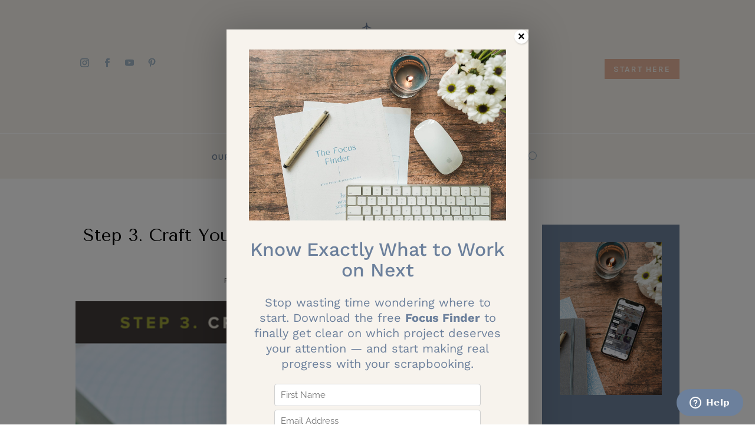

--- FILE ---
content_type: text/css; charset=utf-8
request_url: https://www.simplescrapper.com/wp-content/cache/min/1/wp-content/themes/Oliviapro_Theme/style.css?ver=1767999109
body_size: 6376
content:
#main-header .et_mobile_menu,.et_mobile_menu{background-color:#fff!important}@media (min-width:981px){#main-header.et-fixed-header{box-shadow:none!important;-moz-box-shadow:none!important;-webkit-box-shadow:none!important}}#top-header .et-cart-info,#et-top-navigation .et-cart-info{margin-left:0;display:none}#main-header{box-shadow:none}@media (max-width:1030px){#et_mobile_nav_menu{display:block}#top-menu{display:none}}#top-header{overflow:hidden;max-height:50px;transition:max-height .3s ease}#top-header.et-fixed-header{max-height:0}#main-header{transition:top .3s ease}#main-header.et-fixed-header{top:0!important}.admin-bar #main-header.et-fixed-header{top:32px!important}#et-secondary-nav li.cta{background-color:#efdac9;padding:5px;letter-spacing:2px}#logo{-webkit-transform:initial}::-moz-selection{background-color:#f5f5f5}::selection{background-color:#f5f5f5}@media screen and (max-width:980px){.reverse{display:flex;flex-direction:column-reverse}}header .et_mobile_menu .menu-item-has-children>a{background-color:transparent;position:relative}header .et_mobile_menu .menu-item-has-children>a:after{font-family:'ETmodules';text-align:center;speak:none;font-weight:400;font-variant:normal;text-transform:none;-webkit-font-smoothing:antialiased;position:absolute}header .et_mobile_menu .menu-item-has-children>a:after{font-size:16px;content:'\4c';top:13px;right:10px}header .et_mobile_menu .menu-item-has-children.visible>a:after{content:'\4d'}header .et_mobile_menu ul.sub-menu{display:none!important;visibility:hidden!important;transition:all 1.5s ease-in-out}header .et_mobile_menu .visible>ul.sub-menu{display:block!important;visibility:visible!important}@media only screen and (max-width:980px){.oliviapro-columns .et_pb_column{width:33%!important}}@media only screen and (max-width:605px){.oliviapro-columns .et_pb_column{width:100%!important}}.oliviapro_highlight{text-decoration:none;box-shadow:inset 0 -.5em 0 #dce2e2;color:inherit}.oliviapro_testimonialquote .et_pb_text::before,.oliviapro_testimonialquote::before{content:"“";font-family:Vidaloka,Georgia,"Times New Roman",serif;font-size:235px;line-height:100%;font-weight:400;color:rgb(220,226,226);display:block;position:absolute;left:-20px;top:40px;z-index:0;transition:all 0.5s ease 0s}.oliviapro_steps{counter-reset:what-we-do}.oliviapro_steps .et_pb_module_header{position:relative;margin-top:20px;margin-bottom:10px}.oliviapro_steps .et_pb_module_header::before{counter-increment:what-we-do;content:"0"counter(what-we-do);font-family:'Vidaloka',Georgia,"Times New Roman",serif;font-size:85px;line-height:100%;font-weight:400;text-shadow:1px 1px 0 #fff,-1px -1px 0 #fff,1px -1px 0 #fff,-1px 1px 0 #fff;color:#dce2e2;transition:0.5s;margin-bottom:14px;display:block}.oliviapro_testimonials .et_pb_slides{margin-bottom:90px}.oliviapro_testimonials .et_pb_slide{padding:0}.oliviapro_testimonials .et_pb_slide_description{text-shadow:none}.oliviapro_testimonials .et_pb_slider .et-pb-slider-arrows{position:relative;bottom:42px;margin-right:30px}.oliviapro_testimonials .et_pb_slider .et-pb-arrow-prev,.oliviapro_testimonials .et_pb_slider .et-pb-arrow-next{opacity:1;top:0;margin-top:0}.oliviapro_testimonials .et_pb_slider .et-pb-arrow-prev:before,.oliviapro_testimonials .et_pb_slider .et-pb-arrow-next:before{padding:5px 15px;font-size:32px;color:#d5d6ce;border:1px solid #d5d6ce;-webkit-transition:all .2s;-moz-transition:all .2s;transition:all .2s}.oliviapro_testimonials .et_pb_slider .et-pb-arrow-prev:before,.oliviapro_testimonials .et_pb_slider .et-pb-arrow-next:before{color:#9d7c5e;border-color:#9d7c5e}.oliviapro_testimonials .et_pb_slider .et-pb-arrow-prev:hover:before,.oliviapro_testimonials .et_pb_slider .et-pb-arrow-next:hover:before{color:#373737;border-color:#373737}.oliviapro_testimonials .et_pb_slider .et-pb-arrow-prev{left:0}.oliviapro_testimonials .et_pb_slider .et-pb-arrow-prev:before{content:'#'}.oliviapro_testimonials .et_pb_slider .et-pb-arrow-next{right:calc(100% - 160px)}.oliviapro_testimonials .et_pb_slider .et-pb-arrow-next:before{content:'$'}.oliviapro_slidertestimonial .et_pb_slide{background:transparent!important;box-shadow:none!important;padding:0!important}.oliviapro_slidertestimonial .et_pb_slide_description:before{content:'{';display:block;font-size:62px;line-height:100%;font-family:ETmodules!important;max-height:62px;color:#fff}.oliviapro_slidertestimonial .et-pb-controllers a:not(.et-pb-active-control):hover{opacity:.5}.oliviapro_slidertestimonial .et-pb-controllers a{width:10px;height:10px;box-shadow:inset 0 0 0 40px;border-radius:100%;color:inherit}.oliviapro_slidertestimonial .et-pb-slider-arrows a.et-pb-arrow-next:before{content:"$"}.oliviapro_slidertestimonial .et-pb-slider-arrows a.et-pb-arrow-prev:before{content:"#"}.oliviapro_slidertestimonial .et_pb_slider .et-pb-slider-arrows a{position:static!important;opacity:1!important;display:inline-block;vertical-align:middle;margin-top:0!important;background-color:transparent;padding:19px}.oliviapro_slidertestimonial .et-pb-arrow-next{opacity:1;right:22px}.oliviapro_slidertestimonial .et-pb-arrow-prev{opacity:1;left:22px}.oliviapro_blurbwork .et_pb_blurb_container{position:absolute;z-index:10;top:-73px;right:-1px;transform:rotate(-90deg);transform-origin:bottom right;max-width:none;overflow:hidden}.oliviapro_blurbwork .et_pb_blurb .et_pb_blurb_container .et_pb_module_header{background-color:#f5f5f5}.oliviapro_blurbwork .et_pb_blurb_container h4,.oliviapro_blurbwork .et_pb_blurb_container .et_pb_blurb_description{display:inline-block;padding:27px 92px 27px 40px!important;transition:transform .6s ease}.oliviapro_blurbwork .et_pb_blurb{cursor:pointer}.oliviapro_blurbwork .et_pb_blurb_container .et_pb_blurb_description{position:absolute;left:-100%;top:0;transform:translate(0,0)}.oliviapro_blurbwork .et_pb_blurb .et_pb_blurb_container .et_pb_blurb_description{background-color:#fff}.latest-post{margin:20px 0 26px;text-align:left}.latest-post-img{display:inline-block;margin:0 4% 0 0;vertical-align:top;width:31.4%;height:100px;overflow:hidden}.latest-post-img img{max-width:100%;vertical-align:middle;height:100%;width:100%;object-fit:cover}.latest-post-content{display:inline-block;width:59%}.latest-post-title h6{font-size:15px;line-height:1.4;font-weight:600;text-align:left!important;text-transform:uppercase}.latest-post .latest-post-title a:hover{color:#9d7c5e}.latest-post .post-meta-elements{font-size:12px}.latest-post .meta-post-cat i,.latest-post .meta-post-date i{right:5px;position:relative}.latest-post .post-meta-elements,.latest-post .post-meta-elements a{color:#000;display:inline-block;font-size:13px;line-height:1.4}.latest-post .post-meta-elements>div{display:inline-block}.latest-post .post-meta-elements a:after{content:',';margin-left:2px;margin-right:2px}body .oliviapro_blurbs .et_pb_blurb .et_pb_module_header:after,body .oliviapro_blurbs .et_pb_blurb .et_pb_module_header:before{content:"";display:block;background-color:#1b1a1a;height:1px;width:0;position:absolute;top:0;left:50%;transform:translate(-50%,0);transition:0.3s}body .oliviapro_blurbs .et_pb_blurb .et_pb_module_header:after{width:74%;top:auto;bottom:0}body .oliviapro_blurbs .et_pb_blurb:hover .et_pb_module_header:before{transition-delay:0.2s;width:74%}body .oliviapro_blurbs .et_pb_blurb:hover .et_pb_module_header{transition-delay:0s;transform:translate(0,8px)}body .oliviapro_blurbs .et_pb_blurb .et_pb_blurb_description{transform:translate(0,0);transition:0.3s;transition-delay:0.3s}body .oliviapro_blurbs .et_pb_blurb:hover .et_pb_blurb_description{transition-delay:0s;transform:translate(0,20px);opacity:0}body .oliviapro_blurbs .et_pb_blurb:hover:after{transition-delay:0.3s;opacity:1 !Important;transform:translate(-50%,0)}@media only screen and (max-width:980px){.oliviapro_blurbs .et_pb_blurb .et_pb_blurb_content{padding:20px!important}}@media only screen and (max-width:767px){.oliviapro_blurbs .et_pb_column_1_3{width:100%!important;margin-right:0!important}.oliviapro_blurbs .et_pb_blurb .et_pb_blurb_content{height:auto!important}body .oliviapro_blurbs .et_pb_blurb:hover .et_pb_module_header{transform:translate(0,0)}body .oliviapro_blurbs .et_pb_blurb:hover:after{bottom:30px!important}}.olviviapro_blurbimg .et_pb_column .et_pb_image{-webkit-transition:all .5s ease;-moz-transition:all .5s ease;-ms-transition:all .5s ease;-o-transition:all .5s ease;transition:all .5s ease;-ms-transform:scale(1.05);-webkit-transform:scale(1.05);transform:scale(1.05);-webkit-transform-origin:bottom;-moz-transform-origin:bottom;-ms-transform-origin:bottom;-o-transform-origin:bottom;transform-origin:bottom}.olviviapro_blurbimg .et_pb_column .et_pb_image:hover{-ms-transform:scale(1)!important;-webkit-transform:scale(1)!important;transform:scale(1)!important;-webkit-transition:all 1000ms cubic-bezier(.17,.69,.47,.995);-moz-transition:all 1000ms cubic-bezier(.17,.69,.47,.995);-o-transition:all 1000ms cubic-bezier(.17,.69,.47,.995);transition:all 1000ms cubic-bezier(.17,.69,.47,.995)}.olviviapro_blurbimg .et_pb_column{border:none!important;overflow:hidden;width:100%;position:relative;z-index:1;-webkit-transition:all .5s ease-in-out;-moz-transition:all .5s ease-in-out;-ms-transition:all .5s ease-in-out;-o-transition:all .5s ease-in-out}.oliviapro_servicesh1 .et_pb_column .et_pb_blurb .et_pb_main_blurb_image{position:absolute!important;left:50%;top:-70px;margin-left:-35px}.oliviapro_servicesh1 .et_pb_column .et-pb-icon{padding:15px}.oliviapro_servicesh1 .et_pb_column .et_pb_main_blurb_image,.oliviapro_servicesh1 .et_pb_column .et_pb_image img{transition:all 0.3s ease-in-out}.oliviapro_servicesh1 .et_pb_column:hover .et_pb_main_blurb_image{transform:translateY(5px);transition-delay:0.1s}.oliviapro_servicesh1 .et_pb_column:hover .et_pb_image img{transform:scale(1.1);filter:grayscale(100%)}.smartPWLogin{margin-bottom:15px;overflow:hidden;padding:0;display:block;margin:0 auto;text-align:center}.smartPWLogin input{border:1px solid #bbb!important;color:#4e4e4e!important;background-color:#fff!important;padding:12px;font-size:14px;margin-right:1%;width:20%}.smartPWLogin input[type=submit]{-webkit-appearance:none;padding:12px!important;background:#e6b83c!important;border-color:#e6b83c!important;color:#fff!important;cursor:pointer}.smartPWLogin input:hover[type=submit]{background:#fff!important;color:#454a54!important;border-color:#e6b83c!important}#sb_instagram .sbi_follow_btn{text-align:center;float:none}#sb_instagram #sbi_load .sbi_follow_btn{margin-left:0}div#sb_instagram #sbi_load .sbi_load_btn,div#sb_instagram .sbi_follow_btn a{border-radius:0;color:#fff!important;font-size:10px;letter-spacing:2px;text-transform:uppercase;margin-top:-50%;z-index:99;background:#2c3a45;padding:14px 40px;position:relative}div#sb_instagram #sbi_load .sbi_load_btn:hover,div#sb_instagram .sbi_follow_btn a:hover{box-shadow:inset 0 0 10px 20px #2c3a45;color:#fff!important}#sb_instagram #sbi_load{margin-bottom:-25px!important}#olivia-contact .et_pb_contact p input,.olivia-contact .et_pb_contact p textarea,.olivia-contact .et_pb_subscribe .et_pb_contact_field input,.olivia-contact .et_pb_subscribe .et_pb_contact_field textarea{border-bottom:1px solid #b27266}#et-main-area{overflow:hidden}.olivia_slider{overflow:visible;border:24px solid #faf5f3}.olivia_slider .et_pb_slide_description h2{color:#26abe6!important;font-weight:800;padding-bottom:40px}.olivia_slider .et-pb-controllers{position:absolute;z-index:10;width:100%;text-align:center;color:#0d365a!important;top:7px;bottom:auto;left:103%;display:grid}.olivia_slider .et-pb-controllers a{display:inline-block;width:9px;height:9px;margin-right:10px;padding:0;-webkit-border-radius:7px;-moz-border-radius:7px;border-radius:7px;background-color:#fff;text-indent:-9999px;margin-bottom:16px}.olivia_slider .et-pb-controllers .et-pb-active-control{background-color:#b27266;margin-bottom:16px;width:14px;height:14px;margin-left:-2px}.gq_m_vertical_slider .et-pb-arrow-next,.gq_m_vertical_slider .et-pb-arrow-prev{top:0%;margin-top:0;opacity:1;color:#ffffff!important;font-size:35px}.olivia_slider .et-pb-arrow-prev,.olivia_slider .et_pb_slider:hover .et-pb-arrow-prev{top:20px;left:5px!important;background:transparent}.olivia_slider .et-pb-arrow-next,.olivia_slider .et_pb_slider:hover .et-pb-arrow-next{right:5px!important;background:transparent;bottom:5px;top:inherit!important}.olivia_slider .et-pb-arrow-prev:before{content:"\32"}.olivia_slider .et-pb-arrow-next:before{content:"\33"}.textborderbottom{background:linear-gradient(to bottom,transparent 0,transparent 45%,#e3e9e7 45%,#e3e9e7 100%);width:20%;margin:0 auto}.olivia-testimonial{background-color:#faf5f3}.olivia-testimonial .et_pb_slides .et_pb_slide_content{text-shadow:none!important}.olivia-testimonial .et_pb_slides .et_pb_slide_content h3{color:#2a324b!important;font-size:20px;line-height:46px;font-weight:400;font-style:italic}.olivia-testimonial .et_pb_slides .et_pb_slide_title{position:absolute;bottom:40px;left:0;right:0;text-shadow:none}.olivia-testimonial .et-pb-controllers{bottom:0}.olivia-testimonial .et-pb-controllers a{width:20px;height:2px}@media only screen and (max-width:860px){.olivia-testimonial .et_pb_slides .et_pb_slide_title{bottom:0}.olivia-testimonial .et-pb-controllers{bottom:-10%}}.oliviapro_patron_blurbs{counter-reset:section}.oliviapro_patron_blurbs .et_pb_blurb:hover:before,.oliviapro_patron1_blurbs .et_pb_blurb:hover:before{color:#fff!important}.oliviapro_patron_blurbs .et_pb_blurb:hover:after,.oliviapro_patron1_blurbs .et_pb_blurb:hover:after{width:100%;height:100%;left:0;bottom:0}.oliviapro_patron_blurbs .et_pb_column .et_pb_blurb{border-color:#dce2e2}.oliviapro_patron_blurbs .et_pb_blurb:before{counter-increment:section;content:"0" counter(section);display:block;vertical-align:middle;line-height:100%;margin-bottom:13px!important;font-family:'Vidaloka',Georgia,"Times New Roman",serif;font-size:95px;font-weight:400;-webkit-transition:all 0.8s ease-in-out;-moz-transition:all 0.8s ease-in-out;transition:all 0.8s ease-in-out;transform-origin:top left;margin-left:0!important;text-align:left;text-shadow:1px 1px 0 #fff,-1px -1px 0 #fff,1px -1px 0 #fff,-1px 1px 0 #fff;color:#2c3a45;z-index:15;position:absolute;margin-top:-55px}.oliviapro_patron_blurbs .et_pb_blurb:after,.oliviapro_patron1_blurbs .et_pb_blurb:after{content:"";display:block;background-color:#dce2e2;width:15px;height:15px;position:absolute;bottom:49px;left:54px;transition:all 600ms cubic-bezier(.23,1,.32,1)}@media (max-width:600px){.oliviapro_patron_blurbs .et_pb_blurb:before{font-size:65px;margin-top:-35px}}.oliviapro_blurb h4.et_pb_module_header{margin:0 20px;padding:15px 0 15px;background-color:#fff;-webkit-transform:translateY(-50%);-moz-transform:translateY(-50%);transform:translateY(-50%)}.oliviapro_blurb .et_pb_image_wrap{overflow:hidden;max-height:470px;height:470px;border:17px solid #dce2e2;position:relative}.oliviapro_blurb .et_pb_image_wrap img{-moz-transition:all 0.6s;-webkit-transition:all 0.6s;transition:all 0.6s;vertical-align:bottom;max-width:100%;height:100%;width:100%;top:0;left:0;right:0;bottom:0;object-fit:cover}.oliviapro_blurb .et_pb_image_wrap img:hover{-moz-transform:scale(1.1);-webkit-transform:scale(1.1);transform:scale(1.1);opacity:.8}.oliviapro_blurb_gallery h4.et_pb_module_header{margin:0 20px;padding:15px 0 15px;background-color:#fff;-webkit-transform:translateY(-50%);-moz-transform:translateY(-50%);transform:translateY(-50%)}.oliviapro_blurb_gallery .et_pb_image_wrap{overflow:hidden;max-height:500px;border:17px solid #faf5f3}.oliviapro_blurb_gallery .et_pb_image_wrap img{-moz-transition:all 0.6s;-webkit-transition:all 0.6s;transition:all 0.6s}.oliviapro_blurb_gallery .et_pb_image_wrap img:hover{-moz-transform:scale(1.1);-webkit-transform:scale(1.1);transform:scale(1.1);opacity:.8}.olivia-instagram{background-color:#4f5c5b}.olivia-service_block{display:block;border:15px solid #faf5f3;border-radius:0;text-align:center;background:#fff;padding:20px;position:relative}.olivia-service_block{text-align:center}.olivia-service_block:before{display:block;content:"";width:9%;height:17%;position:absolute;bottom:-3px;right:-3px;border-bottom:3px solid #b27266;border-right:3px solid #b27266;transition:all 0.5s ease 0s;-webkit-transition:all 0.5s ease 0s}.olivia-service_block:hover:before{width:95%;height:90%}.olivia-service_block .et_pb_main_blurb_image span.et_pb_image_wrap .et-pb-icon{font-size:32px;color:#666!important}.olivia-service_block .et_pb_blurb_content h4{color:#6f6f6f;font-size:14px;margin-bottom:10px;font-weight:600;text-align:center}.olivia-service_block:hover .et_pb_main_blurb_image span.et_pb_image_wrap .et-pb-icon{color:#03a9f5!important}.olivia-service_block:hover .et_pb_blurb_content h4,.olivia-service_block:hover .et_pb_blurb_description{color:#000}.olivia-service_block:after{display:block;content:"";width:9%;height:17%;position:absolute;top:-3px;left:-3px;border-top:3px solid #b27266;border-left:3px solid #b27266;transition:all 0.5s ease 0s;-webkit-transition:all 0.5s ease 0s}.olivia-service_block:hover:after{width:95%;height:90%}.olivia-service_block .et_pb_blurb_description{text-align:center}.oliviapro_listblog .et_pb_post{margin-bottom:6%;display:flex;justify-content:stretch;flex-wrap:wrap}.oliviapro_listblog .et_pb_post .entry-featured-image-url{display:block;position:relative;margin-bottom:0}.oliviapro_listblog .et_pb_post .entry-featured-image-url{width:50%;position:relative;overflow:hidden}.oliviapro_listblog .et_pb_post a img{vertical-align:bottom;max-width:100%;position:absolute;height:100%;width:100%;top:0;left:0;right:0;bottom:0;object-fit:cover}.oliviapro_listblog .post-content:before{content:'';display:block;width:65px;height:1px;margin-top:5px;margin-bottom:15px;background-color:#9d7c5e}.oliviapro_listblog .et_pb_post>.wrapped{padding:40px;z-index:5;background:#fff;display:flex;flex-direction:column;width:50%}.oliviapro_listblog .et_pb_post .entry-title a{display:block;cursor:pointer}.oliviapro_listblog .et_pb_post .entry-title{order:2}.oliviapro_listblog .et_pb_post .post-meta{order:1}.oliviapro_listblog .et_pb_post .post-content{order:3}.oliviapro_listblog .oliviapro-blog-cat{display:-webkit-box;display:-ms-flexbox;display:block;margin:0 auto;width:100%;text-align:left;justify-content:left}.oliviapro_listblog .oliviapro-blog-cat a{display:inline-block;margin-right:5px;text-transform:uppercase;font-size:13px;letter-spacing:1px;line-height:2em;text-align:center;color:#9d7c5e;font-weight:500;margin-bottom:1%}.oliviapro_listblog .oliviapro-blog-cat a:after{content:',';margin-left:2px;margin-right:0}.oliviapro_listblog .oliviapro-blog-cat a:last-child:after{display:none}.oliviapro_listblog article a[rel="category tag"]:after,.oliviapro_listblog .post-meta .published:after,.oliviapro_listblog .et_pb_post .post-meta a:after,.oliviapro_listblog .author:after{content:',';margin-left:2px;margin-right:2px}.oliviapro_listblog article a[rel="category tag"]:last-child:after,.oliviapro_listblog .et_pb_post .post-meta a:last-child:after,.oliviapro_listblog .published:last-child:after{display:none}.oliviapro_listblog .et_pb_post:hover .entry-title:after{width:60%}.oliviapro_listblog .et_pb_post a.more-link{display:inline-block;margin:30px auto 0}.oliviapro_listblog .et_pb_post .et_overlay{border:none;opacity:0;z-index:3}.oliviapro_listblog .et_pb_post:hover .et_overlay{opacity:.8}.oliviapro_listblog .et_pb_post .entry-featured-image-url{width:50%;position:relative;overflow:hidden}@media (max-width:1030px){.oliviapro_listblog .et_pb_post>.wrapped,.oliviapro_listblog .et_pb_post .entry-featured-image-url{width:100%}.oliviapro_listblog .et_pb_post a img{position:relative}.oliviapro_listblog .et_pb_post .entry-title{margin-top:3%}}.oliviapro_blognews .entry-featured-image-url{position:absolute;z-index:-1;top:0;right:0;left:0;bottom:0;margin:auto;height:100%}.oliviapro_blognews.et_pb_posts .et_pb_post:nth-child(1){min-height:580px}.oliviapro_blognews .entry-featured-image-url img{height:100%;object-fit:cover;-webkit-object-fit:cover}.oliviapro_blognews .entry-featured-image-url:before{content:""!important;position:absolute;top:100%;bottom:0;left:0;right:0;width:100%;height:0%;display:block;background-color:rgba(0,0,0,.2);-webkit-transition:all 0.4s ease-in-out;-moz-transition:all 0.4s ease-in-out;-o-transition:all 0.4s ease-in-out;-ms-transition:all 0.4s ease-in-out;transition:all 0.4s ease-in-out;z-index:0}.oliviapro_blognews .entry-featured-image-url:after{content:"";position:absolute;bottom:100%;top:0;left:0;right:0;width:100%;height:100%;display:block;background:-moz-linear-gradient(top,rgba(255,255,255,0) 0%,rgba(250,250,250,0) 30%,rgba(0,0,0,.4) 70%,rgba(0,0,0,.8) 100%);background:-webkit-linear-gradient(top,rgba(255,255,255,0) 0%,rgba(250,250,250,0) 30%,rgba(0,0,0,.4) 70%,rgba(0,0,0,.8) 100%);background:linear-gradient(to bottom,rgba(255,255,255,0) 0%,rgba(250,250,250,0) 30%,rgba(0,0,0,.4) 70%,rgba(0,0,0,.8) 100%);filter:progid:DXImageTransform.Microsoft.gradient(startColorstr='#00ffffff',endColorstr='#cc000000',GradientType=0)}.oliviapro_blognews.et_pb_posts .et_pb_post:nth-child(2),.oliviapro_blognews.et_pb_posts .et_pb_post:nth-child(3),.oliviapro_blognews.et_pb_posts .et_pb_post:nth-child(1){width:49%}.oliviapro_blognews.et_pb_posts .et_pb_post{float:left;position:relative;z-index:1;min-height:280px;max-height:300px;margin:0 2% 1.5% 0;padding:40px;border-radius:10px;display:-webkit-box;display:-webkit-flex;display:-ms-flexbox;display:-moz-box;display:flex;-webkit-flex-direction:column;-ms-flex-direction:column;-moz-flex-direction:column;flex-direction:column;justify-content:flex-end}.oliviapro_blognews.et_pb_posts .et_pb_post:nth-child(2),.oliviapro_blognews.et_pb_posts .et_pb_post:nth-child(3){margin-right:0px!important}.oliviapro_blognews .et_pb_post .et_pb_post>.wrapped{display:-webkit-box;display:-webkit-flex;display:-ms-flexbox;display:-moz-box;display:flex;-webkit-flex-direction:column;-ms-flex-direction:column;-moz-flex-direction:column;flex-direction:column}@media only screen and (max-width:981px){.oliviapro_blognews.et_pb_posts .et_pb_post:nth-child(2),.oliviapro_blognews.et_pb_posts .et_pb_post:nth-child(3),.oliviapro_blognews.et_pb_posts .et_pb_post:nth-child(1){width:100%}}.oliviapro_grid .et_pb_post{transition:.5s all ease;background:transparent}.oliviapro_grid .et_pb_post .entry-featured-image-url img{-webkit-transition:all .5s ease;-moz-transition:all .5s ease;-ms-transition:all .5s ease;-o-transition:all .5s ease;transition:all .5s ease;-ms-transform:scale(1.05);-webkit-transform:scale(1.05);transform:scale(1.05);-webkit-transform-origin:bottom;-moz-transform-origin:bottom;-ms-transform-origin:bottom;-o-transform-origin:bottom;transform-origin:bottom}.oliviapro_grid .et_pb_post:hover .entry-featured-image-url img{-ms-transform:scale(1)!important;-webkit-transform:scale(1)!important;transform:scale(1)!important;-webkit-transition:all 1e3ms cubic-bezier(.17,.69,.47,.995);-moz-transition:all 1e3ms cubic-bezier(.17,.69,.47,.995);-o-transition:all 1e3ms cubic-bezier(.17,.69,.47,.995);transition:all 1e3ms cubic-bezier(.17,.69,.47,.995)}.oliviapro_grid .et_pb_post .entry-featured-image-url img{min-height:350px;object-fit:cover;height:415px}.oliviapro_grid .et_pb_post .entry-featured-image-url{margin:0 -30px 0;min-height:250px;z-index:0}.oliviapro_grid .et_pb_post .entry-featured-image-url:after{content:"";position:absolute;width:100%;height:45px;bottom:0;left:0;background-color:#f5f5f5;border-top-left-radius:50%;border-top-right-radius:50%;z-index:0;-webkit-transform:scale(1.3,1);-moz-transform:scale(1.3,1);-ms-transform:scale(1.3,1);transform:scale(1.3,1)}.oliviapro_grid .et_pb_post{display:flex;flex-direction:column;overflow:hidden;position:relative;border:none;background-color:#f5f5f5;padding:0 30px 50px;max-width:500px}.oliviapro_grid .et_pb_post .entry-featured-image-url img{-webkit-transition:all .5s ease;-moz-transition:all .5s ease;-ms-transition:all .5s ease;-o-transition:all .5s ease;transition:all .5s ease;-ms-transform:scale(1.05);-webkit-transform:scale(1.05);transform:scale(1.05);-webkit-transform-origin:bottom;-moz-transform-origin:bottom;-ms-transform-origin:bottom;-o-transform-origin:bottom;transform-origin:bottom}.oliviapro_grid .et_pb_post:hover .entry-featured-image-url img{-ms-transform:scale(1)!important;-webkit-transform:scale(1)!important;transform:scale(1)!important;-webkit-transition:all 1e3ms cubic-bezier(.17,.69,.47,.995);-moz-transition:all 1e3ms cubic-bezier(.17,.69,.47,.995);-o-transition:all 1e3ms cubic-bezier(.17,.69,.47,.995);transition:all 1e3ms cubic-bezier(.17,.69,.47,.995)}.oliviapro_grid .et_pb_post .entry-featured-image-url{display:block;position:relative;margin-bottom:5px}.oliviapro_grid .et_pb_post .entry-title{order:2}.oliviapro_grid .et_pb_post .post-meta{order:1}.oliviapro_grid .et_pb_post .post-content{order:3}.oliviapro_grid .et_pb_image_container{margin:-20px -20px -10px}#left-area .post-meta a,#left-area .post-meta .published,.single .post-meta a,.single .post-meta .published{text-decoration:none;color:#000;text-transform:uppercase;font-weight:500}.oliviapro_blurbserv .et_pb_blurb_container h4{white-space:nowrap;width:100%;overflow:hidden;text-overflow:ellipsis}.oliviapro_blurbserv .et_pb_blurb_description{max-width:309px}.oliviapro_blurbserv .et_pb_column .et_pb_blurb:hover:before{opacity:.3}.oliviapro_blurbserv .et_pb_column .et_pb_blurb{width:100%!important;float:left;transition:0.6s!important;cursor:pointer}.oliviapro_blurbserv .et_pb_blurb .et_pb_main_blurb_image{left:0}.oliviapro_blurbserv .et_pb_blurb .et_pb_main_blurb_image span{opacity:1!important}.oliviapro_portfolio .et_pb_portfolio_item{background:#fff;text-align:center;height:450px!important;width:30.2%!important;margin-right:2%!important;display:inline-block;float:none;vertical-align:top;margin:0 15px 30px 15px;position:relative;overflow:hidden}.oliviapro_portfolio .et_pb_portfolio_item:last-child,.oliviapro_portfolio .et_pb_portfolio_item:nth-child(3n){margin-right:0!important}.oliviapro_portfolio .et_pb_column_4_4 .et_pb_grid_item:nth-child(4n+1){clear:none!important}.oliviapro_portfolio .et_portfolio_image img{vertical-align:bottom;margin-bottom:0;width:100%;top:0;left:0;right:0;bottom:0;object-fit:cover;height:450px}.oliviapro_portfolio .et_pb_portfolio_item h2{position:absolute;width:100%;top:41%;z-index:3;opacity:0;transition:.3s}.oliviapro_portfolio .et_pb_portfolio_item::before{content:"";position:absolute;top:0;left:0;width:100%;height:100%;background:rgba(255,255,255,.8);opacity:0;z-index:1;transition:.3s}.oliviapro_portfolio .et_overlay{display:none}.oliviapro_portfolio .et_pb_portfolio_item .post-meta{position:absolute;top:38%;left:0;width:100%;color:#a9882f;opacity:0;transition:.3s;z-index:2}.oliviapro_portfolio .et_pb_portfolio_item a:after{content:',';margin-left:2px;margin-right:2px}.oliviapro_portfolio .et_pb_portfolio_item a:last-child:after{display:none}.oliviapro_portfolio .et_pb_portfolio_item:hover h2,.oliviapro_portfolio .et_pb_portfolio_item:hover::before,.oliviapro_portfolio .et_pb_portfolio_item:hover .post-meta{opacity:1}.oliviapro_portfolio .et_pb_portfolio_filters{margin-bottom:80px}.oliviapro_portfolio .et_pb_portfolio_filters ul{display:flex;justify-content:center}.oliviapro_portfolio .et_pb_portfolio_filters li a{background-color:transparent;font-weight:500;border:none!important;display:inline-block;margin:5px;padding:12px;color:#2d2d2d;background-color:#f5f5f5}.oliviapro_portfolio .et_pb_portfolio_filters li a.active{color:#a9882f}.oliviapro_portfolio .et_pb_portfolio_filters li a.active:hover,.oliviapro_portfolio .et_pb_portfolio_filters li a:hover{background-color:#dce2e2}.oliviapro_portfolio .et_pb_portofolio_pagination{display:flex;justify-content:center;border-top:none!important}.oliviapro_portfolio .et_pb_portofolio_pagination ul li{display:inline-flex;width:60px;padding:0!important;border-radius:50%;margin:0 5px;overflow:hidden;transition:.2s}.oliviapro_portfolio .et_pb_portofolio_pagination ul li a.active,.oliviapro_portfolio .et_pb_portofolio_pagination ul li.next,.oliviapro_portfolio .et_pb_portofolio_pagination ul li.prev{background:#dce2e2}.oliviapro_portfolio .et_pb_portofolio_pagination ul li.next,.oliviapro_portfolio .et_pb_portofolio_pagination ul li.prev{border:4px solid #f4f4f5}.oliviapro_portfolio .et_pb_portofolio_pagination ul li.page{border:4px solid #f4f4f5;}.oliviapro_portfolio .et_pb_portofolio_pagination ul li a{text-align:center;width:100%;padding:18px 0}.oliviapro_portfolio .et_pb_portofolio_pagination ul li.page a{color:#1f2732}.oliviapro_portfolio .et_pb_portofolio_pagination ul li a.active,.oliviapro_portfolio .et_pb_portofolio_pagination ul li.next a,.oliviapro_portfolio .et_pb_portofolio_pagination ul li.prev a{color:#000!important;transition:.2s}.oliviapro_portfolio .et_pb_portofolio_pagination ul li:hover,.oliviapro_portfolio .et_pb_portofolio_pagination ul li:hover a.active{border-color:#dce2e2;background:#dce2e2!important}.oliviapro_portfolio .et_pb_portofolio_pagination ul li:hover a{color:#fff}@media (max-width:767px){.oliviapro_portfolio .et_pb_portfolio_item{width:100%!important}}@media (max-width:600px){.oliviapro_portfolio .et_pb_portfolio_filters ul{display:block;justify-content:center}}.orderby,.woocommerce div.product form.cart .variations td select{padding:4px 8px;border:none;-webkit-border-radius:0;-moz-border-radius:0;border-radius:0;color:#666!important;background-color:#fff;font-family:"Open Sans",Arial,sans-serif;font-size:12px;font-weight:500;border:1px solid #454a54}.et-db #et-boc .et-l .et_pb_wc_add_to_cart .quantity input.qty{border-width:0!important;border-style:solid!important;width:auto;max-width:3.631em;border:1px solid #ddd!important;height:37px}.woocommerce #content .quantity input.qty,.woocommerce .quantity input.qty,.woocommerce-cart table.cart td.actions .coupon .input-text,.woocommerce-page #content .quantity input.qty,.woocommerce-page .quantity input.qty{height:37px;border:1px solid #ddd!important;-webkit-border-radius:0;-moz-border-radius:0;border-radius:0;color:#000!important;background-color:#fff!important;-webkit-box-shadow:none!important;-moz-box-shadow:none!important;box-shadow:none!important;font-size:16px!important;font-weight:300!important}.woocommerce #respond input#submit,.woocommerce-page #respond input#submit,.woocommerce #content input.button,.woocommerce-page #content input.button,.woocommerce-message,.woocommerce-error,.woocommerce-info{background:#f5f5f5!important;color:#000!important}body .et_pb_button:hover,.woocommerce a.button.alt:hover,.woocommerce-page a.button.alt:hover,.woocommerce button.button.alt:hover,.woocommerce-page button.button.alt:hover,.woocommerce input.button.alt:hover,.woocommerce-page input.button.alt:hover,.woocommerce #respond input#submit.alt:hover,.woocommerce-page #respond input#submit.alt:hover,.woocommerce #content input.button.alt:hover,.woocommerce-page #content input.button.alt:hover,.woocommerce a.button:hover,.woocommerce-page a.button:hover,.woocommerce button.button:hover,.woocommerce-page button.button:hover,.woocommerce input.button:hover,.woocommerce-page input.button:hover,.woocommerce #respond input#submit:hover,.woocommerce-page #respond input#submit:hover,.woocommerce #content input.button:hover,.woocommerce-page #content input.button:hover{color:#fff}.woocommerce a.button.alt,.woocommerce-page a.button.alt,.woocommerce button.button.alt,.woocommerce-page button.button.alt,.woocommerce input.button.alt,.woocommerce-page input.button.alt,.woocommerce #respond input#submit.alt,.woocommerce-page #respond input#submit.alt,.woocommerce #content input.button.alt,.woocommerce-page #content input.button.alt,.woocommerce a.button,.woocommerce-page a.button,.woocommerce button.button,.woocommerce-page button.button,.woocommerce input.button,.woocommerce-page input.button,.woocommerce #respond input#submit,.woocommerce-page #respond input#submit,.woocommerce #content input.button,.woocommerce-page #content input.button,.woocommerce a.button{color:#fff}body.woocommerce #content-area div.product .woocommerce-tabs ul.tabs,body.woocommerce div.product .woocommerce-tabs ul.tabs{background:#f7f6f5}.woocommerce div.product .woocommerce-tabs ul.tabs::before{border-bottom:1px solid #f7f6f5}body.woocommerce .woocommerce-tabs{margin:30px 0 45px;border:1px solid #f7f6f5}body.woocommerce #content-area div.product .woocommerce-tabs ul.tabs li,body.woocommerce #content-area div.product .woocommerce-tabs ul.tabs li.active,body.woocommerce div.product .woocommerce-tabs ul.tabs li,body.woocommerce div.product .woocommerce-tabs ul.tabs li.active{border-right:1px solid #f7f6f5;background:#f7f6f5}.entry-summary .entry-title,.woocommerce div.product .product_title,.woocommerce div.product p.price,.woocommerce-page div.product p.price{margin-bottom:2%!important}.woocommerce .cart-collaterals,.woocommerce-page .cart-collaterals,#add_payment_method #payment,.woocommerce-cart #payment,.woocommerce-checkout #payment{width:100%;margin-bottom:10%!important}.woocommerce ul.products li.product .price,.woocommerce ul.products li.product .price del,.woocommerce-page ul.products li.product .price,.woocommerce-page ul.products li.product .price del,.woocommerce ul.products li.product .woocommerce-loop-category__title,.woocommerce ul.products li.product .woocommerce-loop-product__title,.woocommerce ul.products li.product h3{color:#666!important;font-size:14px;text-align:center}.woocommerce .products .star-rating,.woocommerce-page .products .star-rating{margin:0 auto 2%!important}.woocommerce .widget_shopping_cart .total,.woocommerce.widget_shopping_cart .total{border-top:1px solid #ebe9eb;padding:4px 0 0;text-align:center}.woocommerce .woocommerce-breadcrumb{display:none}.woocommerce span.onsale,.woocommerce-page span.onsale{position:absolute;z-index:2;top:10px!important;left:10px!important;min-width:0!important;min-height:0!important;margin:0!important;padding:6px 18px!important;-webkit-border-radius:0px!important;-moz-border-radius:0px!important;border-radius:0px!important;color:#454a54;background:#e8eced!important;-webkit-box-shadow:none!important;-moz-box-shadow:none!important;box-shadow:none!important;text-shadow:none!important;font-weight:300!important;line-height:inherit!important}.entry-summary p.price span{font-size:20px!important}.woocommerce-product-gallery__wrapper{margin:0;max-height:600px;overflow:hidden}.woocommerce ul.products li.product{overflow:hidden}.product .related h2{padding-bottom:16px;font-size:20px!important}.post-password-required .et_password_protected_form{min-height:initial;width:50%;margin:12% auto;text-align:center;border:5px solid #e8eced;padding:2%}.et_password_protected_form .et_submit_button{display:block;float:none;margin:8px auto 0;font-family:inherit;cursor:pointer}#sb_instagram .sbi_follow_btn a{background:#517fa4;color:#fff;border-radius:0;color:#444!important;font-size:10px;letter-spacing:2px;text-transform:uppercase;z-index:99;background:transparent;padding:8px 40px;position:relative}.et_pb_scroll_top.et-pb-icon{background-color:#9d7c5e;border-radius:0}.preloader{position:fixed;top:0;left:0;right:0;bottom:0;background-color:#fefefe;z-index:9999;height:100%;width:100%;overflow:hidden!important}.preloader .status{margin:-35px 0 0 -35px;position:absolute;left:50%;top:50%;background-repeat:no-repeat;background-position:center;-webkit-background-size:cover;background-size:cover}.et_pb_image .et_overlay:before{color:#e8eced}.et_pb_posts a.more-link,.oliviapro_grid a.more-link,.oliviapro_grid_blog a.more-link{clear:both;border:none;margin-top:5%;margin:3% auto;color:#000!important;width:auto;background:none;display:inline-block;background:#dce2e2;font-weight:500!important;padding:6px 20px}.et_pb_posts a.more-link:hover,.oliviapro_grid a.more-link:hover,.oliviapro_grid_blog a.more-link:hover{border:none;background:none!important;color:#000!important;background:#f5f5f5;-webkit-transition:all 0.4s;-moz-transition:all 0.4s;transition:all 0.4s}.oliviapro_grid a.more-link{clear:both;border:none;margin-top:5%;display:table;margin:5% auto;color:#000!important;background:none;background-color:#dce2e2;font-weight:500!important;padding:6px 20px}.oliviapro_grid a.more-link:hover{color:#000!important;border-bottom:#a48f5f;background-color:#eddbd3!important;border:none!important}.oliviapro-blog-cat{margin:0 auto;width:100%;text-align:center;justify-content:center}.oliviapro-blog-cat a{display:inline-block;margin-right:5px;text-transform:uppercase;font-size:13px;letter-spacing:1px;line-height:1.9em;text-align:center;color:#b67a3e;font-weight:500}.oliviapro-blog-cat a:after{content:',';margin-left:2px;margin-right:0}.oliviapro-blog-cat a:last-child:after{display:none}

--- FILE ---
content_type: application/javascript; charset=utf-8
request_url: https://www.simplescrapper.com/wp-content/cache/min/1/pub.2427257.min.js?ver=1767999110
body_size: 340944
content:
var AWIN=AWIN||{pluginsInitialized:!1};AWIN.publisher={publisherId:2427257,siteName:"https://www.simplescrapper.com",companyName:"Simple Scrapper, LLC",primaryPromotionType:"Editorial Content"},(AWIN=AWIN||{}).initUrl=AWIN.initUrl||"https://www.dwin2.com/init.js",Array.isArray||(Array.isArray=function(o){return"[object Array]"===Object.prototype.toString.call(o)}),function(a){var m={},r={events:{},on:function(o,e){this.events[o]||(this.events[o]=[]),this.events[o].push(e)},dispatch:function(o,e){if(this.events[o])for(var c in this.events[o])this.events[o][c](e)}};a.findMetaByName=function(o){for(var e={},c=document.getElementsByTagName("meta"),a=0;a<c.length;a++)c[a].name&&c[a].content&&0===c[a].name.indexOf(o)&&(e[c[a].content]||(e[c[a].content]=[]),e[c[a].content].push(c[a].name.split(":")[1]));return e},a.findPluginInstructions=function(o){var e=this.findMetaByName("awin");return e[o]||null},a.appendScript=function(o,e,c){var a=document.createElement("script");"function"==typeof c&&(a.onload=a.onreadystatechange=function(){this.readyState&&"loaded"!==this.readyState&&"complete"!==this.readyState||(setTimeout(c,1),a.onload=a.onreadystatechange=null)}),a.setAttribute("src",o),e&&Object.keys(e).forEach(function(o){"id"===o?a.id=e.id:a.setAttribute(o,e[o])}),document.body.appendChild(a)},a.contentReady=function(o){"complete"===document.readyState||"interactive"===document.readyState?setTimeout(o,1):document.addEventListener?document.addEventListener("DOMContentLoaded",o):document.attachEvent("onreadystatechange",function(){"complete"==document.readyState&&o()})},a.initPlugins=function(){a.contentReady(function(o){a.appendScript(AWIN.initUrl)})},a.runPlugins=function(o){if(!a.pluginsInitialized)for(var e in a.pluginsInitialized=!0,o)if("function"==typeof m[e])try{var c=this.getPublisherConfig(e);a.mergeObject(c,o[e]),m[e](this.publisher,c,r)}catch(o){}},a.mergeObject=function(o,e){for(var c in e)o[c]&&"object"==typeof o[c]&&!Array.isArray(o[c])?a.mergeObject(o[c],e[c]):o[c]=e[c]},a.getPublisherConfig=function(o){return a.PluginConfig&&a.PluginConfig[o]?a.PluginConfig[o]:{}},a.addPlugin=function(o,e){return"function"==typeof e&&(m[o]=e,!0)}}(AWIN),AWIN.PluginConfig=AWIN.PluginConfig||{},AWIN.PluginConfig.bouncelesstracking={appends:{87737:"?utm_source=awin&utm_medium=affiliate&utm_campaign=!!!affid!!!&sv1=affiliate&sv_campaign_id=!!!id!!!&sscid=!!!awc!!!",88183:"sv1=affiliate&sv_campaign_id=!!!id!!!&utm_source=SAS&utm_medium=affiliates&ref=affiliates&sscid=!!!awc!!!",88531:"sv1=affiliate&sv_campaign_id=!!!id!!!&sscid=!!!awc!!!",91691:"sv1=affiliate&sv_campaign_id=!!!id!!!&sscid=!!!awc!!!"}},AWIN.addPlugin("bouncelesstracking",function(r,c,a){var o,n={};function i(o,e,c,a,m,r){return p((r=p(p(e,o),p(a,r)))<<m|r>>>32-m,c)}function w(o,e,c,a,m,r,s){return i(e&c|~e&a,o,e,m,r,s)}function u(o,e,c,a,m,r,s){return i(e&a|c&~a,o,e,m,r,s)}function d(o,e,c,a,m,r,s){return i(e^c^a,o,e,m,r,s)}function h(o,e,c,a,m,r,s){return i(c^(e|~a),o,e,m,r,s)}function p(o,e){var c=(65535&o)+(65535&e);return(o>>16)+(e>>16)+(c>>16)<<16|65535&c}return n._DATA_ATTRIBUTE_NAME="data-blt",n._REFERRER_PARAM_NAME="extr",n._MODE_PARAM_NAME="bltmode",n._AWC_PARAM_NAME="bawc",n._HASH_PARAM_NAME="blthash",n._canUseBeacon=function(){return"function"==typeof navigator.sendBeacon},n._isInternetExplorer=-1<window.navigator.userAgent.indexOf("MSIE ")||-1<window.navigator.userAgent.indexOf("Trident/7."),n._beaconEndpoint=c.beaconEndpoint||"https://www.zenaps.com/blt",n._beaconEndpointResource=c.beaconEndpointResource||"favicon.ico",n._analyticalEndpoint=c.analyticalEndpoint||"https://ri1697oh1m.execute-api.eu-central-1.amazonaws.com/v1/blt",n._blockers=c.blockers||["dailygo","monotote","roeye"],n._affiliateId=r.publisherId,n._config=c,n._appends=c.appends,n._otherPluginsAllowBlt=function(){for(var o=0;o<n._blockers.length;o++){var e=n._blockers[o];if(AWIN.PluginConfig[e])return!1}return!0},n._browserAllowsBlt=function(){return n._canUseBeacon()&&!n._isInternetExplorer},n._deeplinkParameterAllowsBlt=function(o){return!(!o.p||-1===o.p.indexOf("http"))||!(!o.ued||-1===o.ued.indexOf("http"))},n._userAllowsBlt=function(o){return!o||"0"!==o},n._advertiserAllowsBlt=function(o){o=parseInt(o);return void 0!==n._config.advertisers&&null!==n._config.advertisers&&-1!==n._config.advertisers.indexOf(o)},n._cloneObject=function(o){var e,c={};for(e in o)o.hasOwnProperty(e)&&(c[e]=o[e]);return c},n._removeQueryStringFromUrl=function(o){return(o||"").split("?")[0]},n._getAdvertiserIdFromQueryParameters=function(o){return o.awinmid||o.mid||o.v||void 0},n._getQueryParams=function(o){for(var e,c={},a=/[?&]?([^=]+)=(\[\[.*\]\]|[^&]*)/g;e=a.exec(o);)c[e[1]]=e[2];return c},n._addParametersToUrl=function(o,e){if("string"==typeof o){var c=o.split("?"),o=Object.keys(e).map(function(o){return o+"="+n._addBracketsToParameterValueAndEncodeIfNeeded(e[o],o)});return 1<c.length&&o.push(c[1]),c[1]=o.join("&"),c.join("?")}},n._addParameterToUrl=function(o,e,c){if("string"==typeof o){var a=new Array(1);return a[e]=c,n._addParametersToUrl(o,a)}},n._addBracketsToParameterValueAndEncodeIfNeeded=function(o,e){return o.toString().match(/^http/g)?(o.toString().match(/^https?\:/g)&&(o=encodeURIComponent(o)),"ued"===e?o:"[["+o+"]]"):o},n._buildAwc=function(o){if(o){var e=Date.now()/1e3|0;return o+"_"+e+"_"+n._md5(Math.random().toString(36)+e)}},n._buildBltHash=function(o){return n._md5(o+Math.random().toString(36)+Date.now())},n._md5=function(o){return function(o){for(var e,c="0123456789ABCDEF",a="",m=0;m<o.length;m++)e=o.charCodeAt(m),a+=c.charAt(e>>>4&15)+c.charAt(15&e);return a}(function(o){for(var e="",c=0;c<32*o.length;c+=8)e+=String.fromCharCode(o[c>>5]>>>c%32&255);return e}(function(o,e){o[e>>5]|=128<<e%32,o[14+(e+64>>>9<<4)]=e;for(var c=1732584193,a=-271733879,m=-1732584194,r=271733878,s=0;s<o.length;s+=16){var i=c,t=a,n=m,l=r;a=h(a=h(a=h(a=h(a=d(a=d(a=d(a=d(a=u(a=u(a=u(a=u(a=w(a=w(a=w(a=w(a,m=w(m,r=w(r,c=w(c,a,m,r,o[s+0],7,-680876936),a,m,o[s+1],12,-389564586),c,a,o[s+2],17,606105819),r,c,o[s+3],22,-1044525330),m=w(m,r=w(r,c=w(c,a,m,r,o[s+4],7,-176418897),a,m,o[s+5],12,1200080426),c,a,o[s+6],17,-1473231341),r,c,o[s+7],22,-45705983),m=w(m,r=w(r,c=w(c,a,m,r,o[s+8],7,1770035416),a,m,o[s+9],12,-1958414417),c,a,o[s+10],17,-42063),r,c,o[s+11],22,-1990404162),m=w(m,r=w(r,c=w(c,a,m,r,o[s+12],7,1804603682),a,m,o[s+13],12,-40341101),c,a,o[s+14],17,-1502002290),r,c,o[s+15],22,1236535329),m=u(m,r=u(r,c=u(c,a,m,r,o[s+1],5,-165796510),a,m,o[s+6],9,-1069501632),c,a,o[s+11],14,643717713),r,c,o[s+0],20,-373897302),m=u(m,r=u(r,c=u(c,a,m,r,o[s+5],5,-701558691),a,m,o[s+10],9,38016083),c,a,o[s+15],14,-660478335),r,c,o[s+4],20,-405537848),m=u(m,r=u(r,c=u(c,a,m,r,o[s+9],5,568446438),a,m,o[s+14],9,-1019803690),c,a,o[s+3],14,-187363961),r,c,o[s+8],20,1163531501),m=u(m,r=u(r,c=u(c,a,m,r,o[s+13],5,-1444681467),a,m,o[s+2],9,-51403784),c,a,o[s+7],14,1735328473),r,c,o[s+12],20,-1926607734),m=d(m,r=d(r,c=d(c,a,m,r,o[s+5],4,-378558),a,m,o[s+8],11,-2022574463),c,a,o[s+11],16,1839030562),r,c,o[s+14],23,-35309556),m=d(m,r=d(r,c=d(c,a,m,r,o[s+1],4,-1530992060),a,m,o[s+4],11,1272893353),c,a,o[s+7],16,-155497632),r,c,o[s+10],23,-1094730640),m=d(m,r=d(r,c=d(c,a,m,r,o[s+13],4,681279174),a,m,o[s+0],11,-358537222),c,a,o[s+3],16,-722521979),r,c,o[s+6],23,76029189),m=d(m,r=d(r,c=d(c,a,m,r,o[s+9],4,-640364487),a,m,o[s+12],11,-421815835),c,a,o[s+15],16,530742520),r,c,o[s+2],23,-995338651),m=h(m,r=h(r,c=h(c,a,m,r,o[s+0],6,-198630844),a,m,o[s+7],10,1126891415),c,a,o[s+14],15,-1416354905),r,c,o[s+5],21,-57434055),m=h(m,r=h(r,c=h(c,a,m,r,o[s+12],6,1700485571),a,m,o[s+3],10,-1894986606),c,a,o[s+10],15,-1051523),r,c,o[s+1],21,-2054922799),m=h(m,r=h(r,c=h(c,a,m,r,o[s+8],6,1873313359),a,m,o[s+15],10,-30611744),c,a,o[s+6],15,-1560198380),r,c,o[s+13],21,1309151649),m=h(m,r=h(r,c=h(c,a,m,r,o[s+4],6,-145523070),a,m,o[s+11],10,-1120210379),c,a,o[s+2],15,718787259),r,c,o[s+9],21,-343485551),c=p(c,i),a=p(a,t),m=p(m,n),r=p(r,l)}return Array(c,a,m,r)}(function(o){for(var e=Array(o.length>>2),c=0;c<e.length;c++)e[c]=0;for(c=0;c<8*o.length;c+=8)e[c>>5]|=(255&o.charCodeAt(c/8))<<c%32;return e}(o),8*o.length))).toLowerCase()},n._isAwinTrackingUrl=function(o){return!!o&&!!o.match(/^https?\:\/\/(www\.)?(awin1|zenaps)\.com\/(awclick|cread)/)},n._anchorHasBltDataAttribute=function(o){return"string"==typeof o.getAttribute(n._DATA_ATTRIBUTE_NAME)},n._buildBeaconUrl=function(o){var e=n._analyticalEndpoint;return n._advertiserAllowsBlt(o.advertiserId)&&(e=n._beaconEndpoint),e=n._addParametersToUrl(e,o.parameters)},n._addRefererUrl=function(o){var e=n._REFERRER_PARAM_NAME+"="+n._addBracketsToParameterValueAndEncodeIfNeeded(n._removeQueryStringFromUrl(window.location.href));return-1===o.indexOf(e)&&(o+="&"+e),o},n._sanitiseTrackingUrl=function(o){var e=(o=o.replace("http://","https://")).indexOf("www.");return o=-1===e||15<e?o.replace("//","//www."):o},n._addEndpointPixel=function(o,e){var c=document.getElementsByTagName("body")[0];c&&(o=o.replace("blt",e)+"?vendor=[["+escape(navigator.vendor)+"]]",(e=document.createElement("img")).setAttribute("width","0px"),e.setAttribute("height","0px"),e.setAttribute("src",o),c.appendChild(e))},n._addEventListener=function(o,e,c){e.addEventListener?e.addEventListener(o,c,!1):e.attachEvent&&e.attachEvent("on"+o,c)},n._addOrUpdatePingAttribute=function(o,e){var c=o.getAttribute("ping"),a=e,m=[];if(c){for(var r=c.split(" "),s=0;s<r.length;s++){var i=r[s];0<i.length&&-1===i.indexOf(n._beaconEndpoint)&&-1===i.indexOf(n._analyticalEndpoint)&&m.push(i)}m.push(e),a=m.join(" "),o.setAttribute("ping",a)}else o.setAttribute("ping",a)},n._setBltDataAttributeWithEncodedObject=function(o,e){e=JSON.stringify(e),e=encodeURIComponent(e);o.setAttribute(n._DATA_ATTRIBUTE_NAME,e)},n._findParentAnchor=function(o){return"A"===o.tagName&&void 0!==o.href?o:n._findParentAnchor(o.parentElement)},n._createNewBouncelessTrackingConfig=function(o,e){var c=o.getAttribute("href"),a=c.substring(0,c.indexOf("?")),m=n._cloneObject(e),r=n._getAdvertiserIdFromQueryParameters(e),o=n._buildAwc(r),c=n._buildBltHash(c);return m[n._AWC_PARAM_NAME]=o,m[n._REFERRER_PARAM_NAME]=n._removeQueryStringFromUrl(window.location.href),m[n._HASH_PARAM_NAME]=c,e[n._HASH_PARAM_NAME]=c,m.vendor="[["+escape(navigator.vendor)+"]]",{advertiserId:r,awc:o,hrefUrl:a=n._advertiserAllowsBlt(r)?(r=e.p||e.ued,-1<(r=(a=decodeURIComponent(r).replace(/[\[\]]*/g,"")).indexOf("%3A%2F%2F"))&&r<20&&(a=decodeURIComponent(a)),n._addParameterToUrl(a,"awc",o)):(a=n._addParametersToUrl(a,e),a=n._addRefererUrl(a),n._sanitiseTrackingUrl(a)),parameters:m}},n._getBounceLessConfigFromAttribute=function(o){if(n._anchorHasBltDataAttribute(o)){var e=decodeURIComponent(o.getAttribute(n._DATA_ATTRIBUTE_NAME)),c=JSON.parse(e),a=n._getAdvertiserIdFromQueryParameters(c.parameters),e=n._buildAwc(a),o=n._buildBltHash(o.href);return c.parameters[n._AWC_PARAM_NAME]=e,c.parameters[n._HASH_PARAM_NAME]=o,{advertiserId:a,awc:e,hrefUrl:c.hrefUrl.replace(/awc\=\d{1,6}\_\d{10}\_[\d\w]*/,"awc="+e).replace(/blthash\=[\d\w]{32}/,n._HASH_PARAM_NAME+"="+o),parameters:c.parameters}}},n._doBounceLessClick=function(o){var e,c=n._findParentAnchor(o.target),a=c.href,m=n._getBounceLessConfigFromAttribute(c);m||(o=a.substring(a.indexOf("?")),o=n._getQueryParams(o),n._deeplinkParameterAllowsBlt(o)&&n._browserAllowsBlt()&&n._userAllowsBlt(o.cons)&&(m=n._createNewBouncelessTrackingConfig(c,o))),m?n._browserAllowsBlt()&&(e=m.hrefUrl,n._appends&&n._appends[m.advertiserId]&&(e=n._addAppendsToHref(e,n._appends[m.advertiserId],m,r)),m.parameters[n._MODE_PARAM_NAME]="beacon",navigator.sendBeacon(n._buildBeaconUrl(m)),m.parameters[n._MODE_PARAM_NAME]="ping",n._addOrUpdatePingAttribute(c,n._buildBeaconUrl(m)),n._setBltDataAttributeWithEncodedObject(c,m)):(a=n._addRefererUrl(a),e=n._sanitiseTrackingUrl(a)),c.setAttribute("href",e)},n._addAppendsToHref=function(o,e,c,a){for(var m=new RegExp(/!{3}(\w+)!{3}/g),r=e.replace(/^[?&]*/g,"").replace(/[?&]*$/g,""),s=new Date,i=o.split(/^(.*?)\?(.*)/),o=i[1],i=i[2];null!==(matcher=m.exec(e));){var t="";switch(matcher[1]){case"sitename":t=n._urlEncode(a.siteName);break;case"sitenamecm":t=n._urlEncode(a.siteName,!0);break;case"sitenamechar":t=n._stripNonChars(a.siteName);break;case"affiliatedomain":t=n._getDomainName(c.parameters[n._REFERRER_PARAM_NAME],a.siteName);break;case"promotype":t=n._urlEncode(a.primaryPromotionType);break;case"promotypecm":t=n._urlEncode(a.primaryPromotionType,!0);break;case"id":case"add":case"aid":case"affid":t=a.publisherId;break;case"dateday":t=n._getCurrentDay(s);break;case"timestamp":t=Math.floor(s/1e3);break;case"linkid":t=n._getLinkId(c.parameters);break;case"clickref":t=n._urlEncode(c.parameters.clickref);break;case"awc":case"awv":t=c.awc;break;case"companyname":t=n._urlEncode(a.companyName);break;default:t="unknown"}r=r.replace(matcher[0],t||"")}return o+"?"+(r?r+"&":"")+i},n._getDomainName=function(o,e){return o?n._urlEncode(o.replace("http://","").replace("https://","")):n._urlEncode(e)},n._getLinkId=function(o){return o.linkid||o.s||0},n._stripNonChars=function(o){if(o)return o.replace(/[^A-Za-z0-9_]+/g,"")},n._getCurrentDay=function(o){return[o.getFullYear(),("0"+(o.getMonth()+1)).slice(-2),("0"+o.getDate()).slice(-2)].join("")},n._urlEncode=function(o,e){if(void 0===o)return o;for(var c=["0","1","2","3","4","5","6","7","8","9","A","B","C","D","E","F"],a=o.length,m="",r=0,s=0;s<o.length;s++){var i=o.charAt(s);/^[A-Za-z0-9]+$/.test(i)||(e||"-"!=i&&"."!=i&&"_"!=i)&&(r<s&&(m+=o.substring(r,s)),r=s+1," "!=i||e?n._toUTF8Array(i).forEach(function(o,e){m+="%",m+=c[o>>4&15]+c[15&o]}):m+="+")}return 0===m.length?o:(r<a&&(m+=o.substring(r,a)),m)},n._toUTF8Array=function(o){for(var e=[],c=0;c<o.length;c++){var a=o.charCodeAt(c);a<128?e.push(a):a<2048?e.push(192|a>>6,128|63&a):a<55296||57344<=a?e.push(224|a>>12,128|a>>6&63,128|63&a):(c++,a=65536+((1023&a)<<10|1023&o.charCodeAt(c)),e.push(240|a>>18,128|a>>12&63,128|a>>6&63,128|63&a))}return e},n._init=function(o){for(var e=0;e<o.length;e++)n._isAwinTrackingUrl(o[e].href)&&(n._addEventListener("mousedown",o[e],n._doBounceLessClick),o[e].classList.add("noskimlinks"));(/(OS 11_|OS 12_).*like Mac OS X.*/.test(navigator.userAgent)||/(Macintosh|iPhone);.*Mac OS X.*Version\/(11|12).* Safari/.test(navigator.userAgent))&&n._addEndpointPixel(n._beaconEndpoint,n._beaconEndpointResource);a.on("link.click",n._doBounceLessClick),c&&c.unitTestExport&&(AWIN.BouncelessTracking=n)},n._otherPluginsAllowBlt()&&(o=document.getElementsByTagName("a"),n._init(o)),n}),AWIN.PluginConfig.convertalink={domains:{"zzqc-002.dx.commercecloud.salesforce.com":1001,"zzoomm.com":40398,"zyppah.com":44801,"zylch.co":99527,"zwilling.com":13077,"zwilling-shop.com":13077,"zwieger.pl":107974,"zvelle.com":87469,"zuvilife.com":97591,"zurich.co.uk":9191,"zurbrueggen.de":41152,"zup24.de":116975,"zumkratzen.at":118503,"zuhauseplus.vodafone.de":11331,"zslwhipsnadezoo.seetickets.com":15334,"zsllondonzoo.seetickets.com":15333,"zsl.org":15333,"zquiet.com":59103,"zozulu.com":115697,"zox.la":95335,"zowietek.com":114022,"zoviz.com":72043,"zotterusa.com":78540,"zotter.at":14396,"zoskinhealth.com":65966,"zositech.de":121148,"zositech.com":54951,"zositech.co.uk":121146,"zorgkiezer.nl":8601,"zorgenzekerheid.nl":8528,"zooroyal.de":14979,"zooroyal.at":14268,"zooplus.sk":10237,"zooplus.se":23605,"zooplus.ro":10306,"zooplus.pt":13444,"zooplus.pl":10247,"zooplus.no":23604,"zooplus.nl":8139,"zooplus.it":9500,"zooplus.ie":33309,"zooplus.hu":10256,"zooplus.fr":7334,"zooplus.es":11122,"zooplus.dk":23601,"zooplus.de":11330,"zooplus.ch":16541,"zooplus.be":12878,"zoologo.de":11411,"zoologo.at":25252,"zoolini.de":79460,"zoohit.sk":10237,"zoohit.si":10180,"zoohit.cz":10201,"zonlihome.com":30995,"zonky.uk":35123,"zonebourse.com":100379,"zone3.es":22517,"zomasleep.com":91215,"zolaro.pl":119203,"zoeysleep.com":95287,"zoevacosmetics.de":62547,"zoevacosmetics.co.uk":62549,"zoebaby.com":97631,"zlikehair.com":102013,"zizzz.de":16530,"zixty.com":50787,"zitawest.com":25682,"zipvit.co.uk":6218,"zipsheetsusa.com":64170,"zippyonline.com":78848,"zip-glove.com":40290,"zingpaws.co.uk":105737,"zingermans.com":102469,"zingaentertainment.com":94739,"zimaspace.com":42286,"zilverenkruis.nl":8339,"zil.us":24005,"zikhome.com":53015,"ziketech.com":36296,"ziipbeauty.tw":103463,"ziipbeauty.sg":103463,"ziipbeauty.my":103463,"ziipbeauty.jp":103463,"ziipbeauty.it":103455,"ziipbeauty.hk":103463,"ziipbeauty.fr":103451,"ziipbeauty.es":103453,"ziipbeauty.de":103449,"ziipbeauty.com.au":103457,"ziipbeauty.com":42044,"ziipbeauty.co.uk":103447,"ziipbeauty.ca":42044,"ziggo.nl":8275,"ziffit.com":98989,"zierstoff.com":19256,"ziengs.nl":12347,"zibafoods.com":33351,"ziaja-shop.de":111778,"zgoperfumery.com":45693,"zeyashop.com":115503,"zesttorganics.com":91741,"zerowater.co.uk":30649,"zerowasteoutlet.com":94757,"zerotondo.it":50307,"zeromarkup.com":15885,"zerohalliburton.com":88555,"zenspotting.com":28115,"zenkyumatcha.com":121822,"zenhotels.com":115208,"zendure.fr":68786,"zendira.com":59633,"zendcoffee.com":45781,"zenbusiness.com":102801,"zenbioni.com":118849,"zenaps.com":123024,"zelmer.pl":116615,"zellosleep.com":116065,"zelesta.nl":50509,"zelesta.fr":114626,"zelesta.de":73948,"zelesta.co.uk":119909,"zelens.com":106283,"zegofoods.com":83291,"zeehoox.com":119019,"zebracbd.com":75464,"zebashoes.com":91455,"zeb.be":10913,"zealpetfood.com":118439,"zeagoo.com":59047,"ze.delivery":112634,"zazzmode.com":117849,"zazewelz.com":118013,"zaylanewyork.com":115865,"zavvi.nl":8664,"zavvi.ie":2549,"zavvi.de":10547,"zavvi.com":2549,"zaunfuchs.de":114872,"zattoo.com":23724,"zarpouch.shop":114452,"zarpo.com.br":32789,"zapplynutrition.de":117105,"zapply.nl":112138,"zapply.eu":112140,"zappit.co":100119,"zapme.co":112298,"zaplicense.eu":74526,"zapatosobi.com":115587,"zapaka.com":91139,"zap-hosting.com":13841,"zamathome.com":59045,"zalando-prive.it":9485,"zalando-prive.fr":7476,"zalando-prive.es":15573,"zalando-lounge.se":24435,"zalando-lounge.ro":85903,"zalando-lounge.pl":12157,"zalando-lounge.nl":18468,"zalando-lounge.fi":24438,"zalando-lounge.dk":24436,"zalando-lounge.de":13789,"zalando-lounge.cz":18741,"zalando-lounge.ch":11518,"zalando-lounge.be":8383,"zalando-lounge.at":11350,"zaini.com":69772,"zahnzusatz.de":114470,"zagerguitar.com":97579,"zafferanoamerica.com":58061,"zacssweetshop.com":108672,"zacalmezcal.com":107093,"yvesjewelry.com":122248,"yves-rocher.se":78352,"yves-rocher.nl":120131,"yves-rocher.es":43769,"yves-rocher.de":78280,"yves-rocher.ch":78350,"yves-rocher.be":120133,"yves-rocher.at":78282,"yuuni.com":113350,"yuppup.shop":82675,"yuplay.com":74296,"yumyumcandyshop.com":105557,"yummymummystore.com":113696,"yumboxlunch.com":51699,"yukonbags.com":86793,"yuckypuppy.com":97483,"yslbeauty.it":32061,"yslbeauty.fr":17322,"yslbeauty.es":32059,"yslbeauty.de":36358,"yslbeauty.co.uk":15732,"youvsunscreen.com":117739,"yousmel.com":115349,"youseeme.fr":82123,"yourzooki.com":20647,"yourvirtualofficelondon.co.uk":83191,"yourstride.com":30427,"yoursolarsavings.com":114644,"yoursexualhealth.co.uk":19770,"yoursclothing.ie":46977,"yoursclothing.com":46979,"yourrepair.co.uk":12343,"yourpro.ie":40366,"yourparade.com":91469,"yourpaperinsider.com":35657,"youroutdoorstore.eu":114392,"yourmastercard.nl":8574,"yourhosting.nl":115975,"yourheights.com":113362,"yourdigitalvault.com":118255,"yourcompanyformations.co.uk":27700,"yourcatbackpack.com":73219,"yourbarstools.ca":118035,"your-look-for-less.nl":15877,"youpersonalise.co.uk":26458,"younited-credit.com":7059,"youngsoles.com":99855,"youngle.de":119059,"youngle.com":119059,"youngelectricbikes.com":120209,"youngdays.com":43975,"youknowwhos.co.uk":49395,"yougarden.com":5686,"youfone.nl":8505,"youfone.be":22892,"youare101.com":112162,"you-buy.ca":31786,"yosisamra.com":88781,"yoshinopower.com":60755,"yosepower.com":113160,"yosepower.co.uk":113190,"yorkwallcoverings.com":97557,"yorktest.com":33127,"yorkshirehideaways.co.uk":51981,"yorkathleticsmfg.com":91693,"yopetmax.shop":33943,"yoobi.com":95675,"yonanas.com":97209,"yolo.seomaster.co.za":111430,"yoin.be":22892,"yohomobile.com":48407,"yogasleep.com":56331,"yogaia.com":122216,"yogaeasy.com":40344,"yogaapp.com":81255,"yoekfashion.de":14724,"yodolla.com":113750,"yodibeauty.com":74274,"ylwclub.com":71367,"yllwthelabel.com":119769,"yitahome.com":63508,"yimbly.com":80445,"yfood.eu":15891,"yfood.com":15891,"yesstyle.com":63156,"yesshoponline.it":41374,"yeschef.me":75816,"yeppon.it":28157,"yeloly.com":119761,"yellowtipi.pl":22164,"yellowowlworkshop.com/":92557,"yellowboxshoes.com":94551,"yellostrom.de":11433,"yello.de":11433,"yeaz.eu":58039,"yeamonbeauty.com":118511,"yczfragrance.com":121156,"ybtoner.com":98253,"ybskin.com":122930,"yayamarias.com":118855,"yaswaterworld.com":79156,"yassclean.co.uk":119689,"yasisland.com":79004,"yardmastery.com":87217,"yardbird.com":90817,"yamourcosmetics.com":98897,"yamamura.com.br":31405,"yamamotonutrition.com":48119,"yamamay.com":9409,"yalishdiamonds.com":95499,"yalehome.it":84291,"yalehome.de":84283,"yalehome.co.uk":19571,"yakuruhealth.com":85973,"yaber.com":116689,"yaasa.com":122032,"xylondon.com":18749,"xxxlutz.se":68316,"xxxlutz.at":117207,"xxlnutrition.com":22426,"xvxchannel.com":34147,"xvolcano.com":85245,"xuxa.shop":121932,"xucker.de":11793,"xtv.ltd":110558,"xtusimple.com":122642,"xtronsgermany.de":36028,"xtrons.com":78356,"xtrons.co.uk":36028,"xtratuf.co.uk":117247,"xtardirect.com":95227,"xspo.de":14711,"xskinlab.com":101065,"xshred.exodosfitness.com":114166,"xrshop.store":31806,"xrshop.invelon.com":31806,"xplor.travel":34947,"xoximilco.com":34947,"xofetti.com":116231,"xoafterglow.com":116215,"xnavio.com":120235,"xn--muecasllorens-jkb.com":107237,"xn--flge-1ra.de":15320,"xn--billigflge-heb.de":15320,"xmx.de":117437,"xln.co.uk":5413,"xlaserlab.com":118933,"xichen.com.mx":34947,"xibalba.travel":34947,"xeroshoes.co.uk":122850,"xensespark.com":34947,"xenotes.com":34947,"xelha.com":34947,"xcaretexpeditions.com":34947,"xcaret.com":34947,"xbloom.com":81871,"xavage.com":34947,"xandres.com":80435,"xailing.com":34947,"x-watch.shop":68544,"wyldr.de":26985,"wyldr-bio.de":26985,"wyld1.com":24275,"wwww.lovelyblush.com":38532,"wwwuat3.chowsangsang.com":53543,"www2.savetodaysavetomorrow.com":1887,"www2.3harmfulfoods.com":26221,"www.zwilling.com":22788,"www.zottosleep.com":82569,"www.zooplus.gr":24675,"www.zoomget.com":33907,"www.zonlihome.com":71177,"www.zonealarm.com":42242,"www.zimaboard.com":42286,"www.zigleys.com":54521,"www.ziatile.com":87115,"www.zesttea.com":89411,"www.zerowastestore.com":94407,"www.zerohalliburton.com":88555,"www.zerobreeze.com":59137,"www.zenwatersystems.com":88303,"www.zents.com":92051,"www.zenlh.com":109988,"www.zendure.nl":68786,"www.zendure.de":68786,"www.zendure.com":68786,"www.zeedog.com":81965,"www.zavvi.co.uk":6037,"www.zatiknatural.com":90195,"www.zalousa.com":90983,"www.zafino.com.au":81593,"www.zacalife.com":80981,"www.ywigs.com":40800,"www.yvettesports.com":89705,"www.yvette.uk":96113,"www.yuregen-lifestyle.com":34767,"www.yuasastudios.com":91687,"www.yourtrippal.com":68060,"www.yourties.com":49751,"www.yourthreads.co":94593,"www.yourmoonphase.com":90167,"www.yourmajestycollection.com":73019,"www.youngandhealthyfit.com":104871,"www.youcustomizeit.com":65088,"www.you.pixellot.tv":95651,"www.yoshinopower.com":60755,"www.yorknordic.com":106161,"www.yolissahair.com":98413,"www.yogadownload.com":88213,"www.yfn.com":95783,"www.yesstyle.com/associate-referral.html?1EZS31AM+/home.html":63156,"www.yesstyle.com":18697,"www.yesperpower.com":87419,"www.yesasia.com":87787,"www.yesapples.com":67402,"www.yensa.com":92669,"www.yellowleafhammocks.com":90399,"www.yearofours.com":34517,"www.yarn.com":90311,"www.yarlap.com":57479,"www.yardzen.com":93991,"www.yardsale.ski":87389,"www.yarbo.com":72023,"www.yanibest.com":85889,"www.yanasleep.com":70202,"www.yami-lighting.com":95737,"www.yaheetech.shop":91955,"www.xyzbeads.com":92085,"www.xyron.com":94647,"www.xyonhealth.com":33325,"www.xvapeusa.com":91287,"www.xpluswear.com":95469,"www.xpandlaces.com":90453,"www.xp-pen.com":92239,"www.xmpow.com":88777,"www.xencelabs.com":94093,"www.xbullauto.com":61889,"www.x-sense.com":91325,"www.wyldr.de":26985,"www.wydrstudios.com":79840,"www.wybotpool.com":76816,"www.wunderwallmural.com":56447,"www.wundernook.com":95789,"www.wufoo.com":91041,"www.wubenlight.com":92053,"www.wttb.co.uk":18097,"www.wrinklesschminkles.com":53243,"www.wplus9.com":89233,"www.wovennook.com":93663,"www.wotofo.com":103347,"www.wormnerd.com":82507,"www.worldofbooks.com":116707,"www.worldmapsonline.com":74894,"www.workworld.com":36398,"www.workprotools.store":40034,"www.workfromhomedesks.com":94871,"www.wooshbeauty.com":64936,"www.woonenzo.nl":25233,"www.woombie.com":95589,"www.woolly.clothing":86083,"www.wonderhoodie.com":41612,"www.womplestudios.com":94205,"www.womensuits.com":72531,"www.wolfspout.com":51717,"www.wolfgangusa.com":89819,"www.wolf1834.com":92577,"www.wlivehome.com":110192,"www.wjdexclusives.com":82685,"www.withours.com":74954,"www.withitgear.com":65494,"www.withclarity.com":89517,"www.wishtrend.com":90259,"www.wishgardenherbs.com":59505,"www.wishboneboutique.com":110112,"www.wisermerchant.com":106573,"www.wipstitch.com":73407,"www.winterwaterfactory.com":55995,"www.winniespicks.com":59317,"www.winnermedicalstore.com":110344,"www.willleathergoods.com":76568,"www.willie.nl":23331,"www.willie.be":23330,"www.williamjamesgifts.com":108166,"www.wildzora.com":78890,"www.wildspiritfragrances.com":96515,"www.wildone.com":83977,"www.wildhornoutfitters.com":99225,"www.wildgym.com":90145,"www.wildfang.com":78308,"www.wildasheck.com":55681,"www.wild-willies.com":55647,"www.wigs.com":97341,"www.wigginshair.com":98415,"www.wigfever.com":68820,"www.wig-supplier.com":57453,"www.wholesomehippy.com":80671,"www.wholesalescarvesusa.com":73960,"www.wholesalecabinets.us":94855,"www.whizlabs.com":76012,"www.whitewall.com":38330,"www.whitestonedome.com":91047,"www.whiterhinoproducts.com":114920,"www.whitemountainpuzzles.com":94323,"www.whitelotushome.com":84223,"www.whiskerslaces.com":91013,"www.whiskerandfang.com":86361,"www.wherelight.com":82627,"www.wheelhero.com":67974,"www.whatgeek.com":98079,"www.wevideo.com":98059,"www.westkiss.com":98223,"www.werkshoppe.com":95443,"www.wenatal.com/pages/partner":60075,"www.welock.com":94891,"www.wellnessbriefs.com":88065,"www.welljourn.com":93945,"www.wellbots.com":90539,"www.wellaroma.com":96765,"www.wellappointedhouse.com":94841,"www.weldenbags.com":91579,"www.wegatherall.com":96839,"www.wefeedraw.com":96339,"www.wedgwood.com":3370,"www.weddingsparklerstore.com":88851,"www.wecraftbox.com":96313,"www.wecanbooks.com":36656,"www.webtoffee.com":90943,"www.webjacket.com":98417,"www.webhostingpad.com":89865,"www.webhost.uk.net":88067,"www.wearwiz.com":94785,"www.wearmessage.com":49195,"www.wearkent.com":94353,"www.weariris.com":38972,"www.wearingaurora.com":110270,"www.weareneen.com":97275,"www.wearejibs.com":92163,"www.wearedancing.com":108698,"www.wearebala.com":93541,"www.wearcommando.com":61177,"www.wearafter9.com":108030,"www.wear-oni.com":69e3,"www.we-ar4.com":95759,"www.waysidegardens.com":79178,"www.waxbuffalo.com":60501,"www.waveblock.com":97493,"www.wattcycle.com":83899,"www.watskinsunwear.com":53609,"www.waterguru.com":81845,"www.waterdrop.com":109184,"www.watens.com/?aid=5":91065,"www.warnerholidaysonline.co.uk":1015,"www.warnerbreaks.co.uk":1015,"www.warehouseexpress.com":2298,"www.wantdo.com":98479,"www.wandrd.com":85031,"www.wanderlustandco.com":88663,"www.wanderingbud.com":97467,"www.wanderandlustjewelry.com":96175,"www.wanakomeclothing.com":75626,"www.waltwines.com":95909,"www.waltlife.com":89505,"www.wallurehome.com":85319,"www.wallpaperdirect.com":3509,"www.walkinlab.com":88169,"www.wakacoffee.com":94969,"www.waiverforever.com":91255,"www.waistdear.com":33273,"www.wailana.com":87785,"www.wacoal-america.com":92241,"www.vyeeyewear.com":90875,"www.vudarri.com":36324,"www.vspotmd.com":76796,"www.vsotoskin.com":51721,"www.vsmileypreserves.com":96393,"www.voxapod.com":95627,"www.vova.com":94169,"www.vousvitamin.com":85083,"www.votivo.com":39238,"www.vosteed.com":96529,"www.vooray.com":97615,"www.voogmechic.com":87163,"www.vooglam.com":90179,"www.voluspa.com":80166,"www.voltheat.com":54715,"www.volcanicacoffee.com":76766,"www.volare.fitness":39964,"www.voice.gift":111252,"www.vmathome.com":59555,"www.vivtone.com":66262,"www.vivrelle.com":90901,"www.viviandrew.com":91981,"www.vivianahalil.com":102921,"www.vivantskincare.com":97873,"www.vitauthority.com":91779,"www.vitasprings.com":87753,"www.vitascriptsweightloss.com/shop":99093,"www.vitaminplanet.cn":5735,"www.vitaminplanet.ae":5735,"www.vitamedica.com":94319,"www.vitalsleep.com":88177,"www.vitalremedymd.com":36044,"www.vitajuwel.us":97077,"www.vitaeglass.com":105485,"www.visualvisitor.com":88297,"www.visualmood.com":89847,"www.visionofselfjewelry.com":66976,"www.virtualstaff.ph":48023,"www.virtualsheetmusic.com":53847,"www.viren.com":110800,"www.viori.com":97395,"www.violettefr.com":95633,"www.viofo.com":90171,"www.vio2tape.com":83085,"www.vinylmeplease.com":61461,"www.vintandyork.com":92337,"www.vintagetrailersupply.com":88223,"www.vintagelarose.com":78866,"www.vintageheavy.tv":111452,"www.vintagehavana.com":91777,"www.vintageelectricbikes.com":97669,"www.vinocheepo.com":53687,"www.vinitysoft.com":89305,"www.vinglace.com":90117,"www.vinebox.com":89443,"www.vimvigr.com":89767,"www.villeroy-boch.com/shop/home":67214,"www.vikingculinaryproducts.com":48179,"www.vikingbags.com":69350,"www.vigorpool.com":96733,"www.vidrate.com":22972,"www.vidllife.com":97951,"www.vidermbeauty.com":93155,"www.videobuster.de":11920,"www.victoriaemerson.com":89433,"www.viccieyewear.com":64082,"www.vibrators.com":87943,"www.viavia.live":65876,"www.via-maris.com":94973,"www.vforvibes.com":82241,"www.vettsy.com":61737,"www.vetchy.com":54727,"www.veryfinebooks.com":115725,"www.veryeah.com":87413,"www.very.ie":17312,"www.vertra.com":49613,"www.verpackungsteam.com":68872,"www.verovino.com":76396,"www.verolabs.com":87777,"www.verilux.com":33179,"www.verdantlyfe.com":94381,"www.venusvisage.com":65756,"www.venablemoore.com":34129,"www.velowavebikes.com":99989,"www.velousfootwear.com":37382,"www.velourbeauty.com":81467,"www.velocitymicro.com":61963,"www.vellabio.com":40190,"www.veilveil.com":109758,"www.veginout.com":88849,"www.veehoo.com":97001,"www.veefabike.com":101821,"www.vbinsulation.com":33675,"www.vava.com":33947,"www.vat19.com":87817,"www.vapsolo.com":108192,"www.vaporfi.com":59705,"www.vapingland.com":112720,"www.vapewrld.com":63568,"www.vapes.com":88839,"www.vapedeal.com":90051,"www.vapebest.ca":85469,"www.vantrue.com":72617,"www.vanswefitness.com":113078,"www.vannabelt.com":89097,"www.vanityplanet.com":111976,"www.vanimy.com":65328,"www.vanderhoutjewelry.us":93667,"www.vancaro.com":88551,"www.vanachuppstudio.com":92081,"www.valorprovisions.us":110674,"www.valentine1.com":80499,"www.vahy.co":43139,"www.vahdam.com":58505,"www.vagabond-life.com":93947,"www.vacationsmadeeasy.com":88621,"www.vacation.inc":94163,"www.v4ink.com":89491,"www.v-store.co.uk":1257,"www.uwilawarrior.com":59399,"www.utimi.com":52601,"www.utilityrates.com":108360,"www.utahskigear.com":95267,"www.uslegalforms.com":42314,"www.usgreencardoffice.com":52741,"www.usejoymode.com":45389,"www.usehuron.com":92073,"www.usamilitarymedals.com":87821,"www.us.maguireshoes.com":40046,"www.urwahn.de":68034,"www.urthbox.com":88563,"www.ursamajorvt.com":90785,"www.urevo.com":101651,"www.urbody.co":96695,"www.urbansitter.com":42989,"www.urbannatural.com":73207,"www.urbanember.com":95603,"www.urbanbarn.com":102093,"www.urbanambiance.com":97613,"www.upkousa.com":93571,"www.upkoofficialshop.com":34381,"www.upchoose.com":78342,"www.untamedpost.com":107027,"www.uniwigs.com":78446,"www.unitefood.com":92857,"www.united-monograms.com":76476,"www.uniquerewards.com":83947,"www.unique-official.com":97839,"www.uniqpaid.com":82935,"www.uniformedworld.com":66524,"www.ungexau.com":84403,"www.underworks.com":85567,"www.underwearexpert.com":71283,"www.undergents.com":91253,"www.undercovertourist.com":96367,"www.uncommonjames.com":86243,"www.umobix.com":92061,"www.ultrawebhosting.com":87691,"www.ultrahuman.com":69428,"www.ultisanasupplements.com":108502,"www.ulike.com":33267,"www.ulanzi.de":79552,"www.uksg.tools":108860,"www.ukproxyserver.co.uk":88115,"www.uinfootwear.com":71573,"www.ugreen.com":90851,"www.ublins.com":60707,"www.uatdispatcher.cpwdcsc.com":2264,"www.u-tec.com":92353,"www.tymobeauty.com":74424,"www.twojemeble.pl":21015,"www.twisted-fantasies.com":98277,"www.twinkletongue.com":109412,"www.twentyninepalms.com":34691,"www.twentyfall.co.uk":95601,"www.twelvesouth.com":85771,"www.tvstoreonline.com/?usource=ss":88137,"www.tvliftcabinet.com":93283,"www.tvibex.com":103259,"www.turbro.com":46463,"www.turbopass.com":11624,"www.turboant.com":91209,"www.tupperware.com":98289,"www.tukebazaar.com":115224,"www.tucketts.com":59185,"www.tucann.com":91005,"www.tubshroom.com":92297,"www.trygoodtime.com":101341,"www.trustmd.com":78666,"www.truluxejeans.com":96685,"www.truity.com":53983,"www.truffoire.com":43141,"www.truffleist.com":97905,"www.truettdesigns.com":37216,"www.truestoryfoods.com":41384,"www.truelinkswear.com.au":112106,"www.truelinkswear.com":84131,"www.trubrain.com":88599,"www.tru.earth":91121,"www.troxusmobility.com":33413,"www.trovaofficial.com":92819,"www.trotpets.com":80515,"www.trophycentral.com":80917,"www.tronsmart.com":63332,"www.tritonpokertables.com":92077,"www.tripz.de":11341,"www.triplenikel.com":37988,"www.triple8.com":96801,"www.trip.com":5968,"www.trinka.ai":92291,"www.trihard.co":34083,"www.tribetokes.com":82451,"www.tribest.com":48303,"www.tribekelley.com":81877,"www.tribalchimp.com":87391,"www.triathletesports.com":87895,"www.trestique.com":110500,"www.trendytree.com":90371,"www.trelleco.com":54743,"www.trelino.com":27475,"www.trayvax.com":94495,"www.traversebayfarms.com":88105,"www.travelvisapro.com":38358,"www.travelogues.co.uk":741,"www.travelodge.co.uk":1586,"www.travelbrochures.co.uk":741,"www.tranquillo-shop.de":21356,"www.trampolinepartsandsupply.com":87795,"www.trainpetdog.com":88459,"www.tradecart.ca":79910,"www.traciemartyn.com":60061,"www.toyotress.com":42262,"www.towel.com":114708,"www.tourstriker.com":70770,"www.toursgonewild.com":98451,"www.toupsandco.com":55135,"www.touchstonehomeproducts.com":75386,"www.touchland.com":90777,"www.totesavvy.com":89155,"www.totalmanshop.com":97917,"www.tossdesigns.com":62797,"www.tossabledigits.com":89043,"www.torrsim.com":68652,"www.topoftheresults.com":94619,"www.toplocalmaids.com":61713,"www.topknotliving.com":76036,"www.topjob.co":109430,"www.topiom.com":64200,"www.topcashback.co.uk":2459,"www.topadmit.com":88467,"www.tootsies.com":118587,"www.tonicliving.com":45253,"www.tonicliving.ca":45253,"www.tonic-studios.com":89915,"www.tomtoc.com":96147,"www.tombolocompany.com":91311,"www.tomatoink.com":88373,"www.tokimats.com":91161,"www.tokbeauty.com":90567,"www.toitvolant.com":94099,"www.toddspoweroats.com":73415,"www.todaywellspent.com":37218,"www.todayglitter.com":70993,"www.tochta.com":83263,"www.tlyard.com":33721,"www.titaner.com":100807,"www.tiptrans.com":90745,"www.tipsyelves.com":88661,"www.tinylandus.com":96501,"www.tiny-treehouses.com":79382,"www.tinselarcade.com":80206,"www.tink.us":90477,"www.timingcube.com":87723,"www.timeusbpower.com":97967,"www.timepiece.com":88743,"www.timelessmessage.com":87685,"www.timekettle.co":97799,"www.tillmanstranquils.com":82911,"www.tiller.money.com":18709,"www.tileclub.com":92663,"www.tigerkingsafe-us.com":46237,"www.tifosioptics.com":95413,"www.tidewe.com":78182,"www.tickledteal.com":89231,"www.ticketnetwork.com":89223,"www.ticket-onlineshop.com":118555,"www.tiavllya.com":59737,"www.threewildflowerdesigns.com":66952,"www.threadwallets.com/?gclid=Cj0KCQiA4uCcBhDdARIsAH5jyUlF8SKks22d43b1OqPUYclJBHvowKU6BBnF1Ibax_hkNTLxHEFdDUIaAgnBEALw_wcB":40786,"www.threadedpear.com":59473,"www.threadbeast.com":93613,"www.thousandfell.com":83097,"www.thorum.com":100665,"www.thomassabo.com":17078,"www.thomasgroveskin.com":98089,"www.thistle.com":7274,"www.thisisthegreat.com":86805,"www.thisisstelar.com":111338,"www.thisisbeauty.us":79402,"www.thisisaday.com":89237,"www.thirstmerchants.com":74896,"www.thinkjinx.com":95919,"www.thimble.com":105521,"www.thiccorganics.com":67704,"www.thezeroproof.com":79564,"www.theyuzu.co":57579,"www.thewoobles.com":93825,"www.thewinstonbox.com":90433,"www.thewhiteelephantdesigns.com":89743,"www.thewheatcollection.com":79754,"www.thevintagerugshop.com":90779,"www.thevintagegentlemen.com":92067,"www.theveritasfarms.com":91507,"www.thetoespacer.com":52243,"www.thethruster.com":93937,"www.theteflacademy.com":83511,"www.thesweaterslip.com":53575,"www.thesunscreencompany.com":91603,"www.thestrandedshop.com":53465,"www.thestatusaudio.com":77862,"www.thestandingdesk.com":50803,"www.thestagok.com":45009,"www.thespoiledmama.com":81009,"www.thespicehouse.com":92833,"www.thespanishsandalco.com":91143,"www.thesouthernporchtx.com":41208,"www.thesixbells.com":97657,"www.thesensoryjoy.co":58789,"www.thescavengerbox.com":94793,"www.thertastore.com":89067,"www.theropeco.com":74794,"www.thermoweb.com":88531,"www.thermalmaster.com":77540,"www.therapyg.com":82737,"www.therapyclean.com":97051,"www.therafitshoe.com":105077,"www.thepreschoolbox.com":90321,"www.theposhtech.com":75368,"www.thepinkturtlestore.com":46157,"www.thepersonalbarber.com":85095,"www.thepeoples.co":97299,"www.thepelvicpeople.com":73105,"www.thepanelhub.com":86369,"www.theop.games":93879,"www.theonlybean.com":46803,"www.theodots.com":48617,"www.theoathcollective.com":98225,"www.thenolishop.com":63262,"www.thenewprimal.com":96881,"www.thenewenglandtradingcompany.com":96789,"www.themodernvanilla.com":77470,"www.thelymphaticbrush.com":50931,"www.thelogox.com":94859,"www.thelittlelemonscompany.com":49871,"www.thelingeriebox.com":90967,"www.thelinen.company":91895,"www.thelashrehab.com":75896,"www.theladybag.com":89899,"www.thekriptstore.com":43371,"www.thejunehouse.com":101759,"www.theiuga.com":105723,"www.theimpeccablepig.com":92737,"www.thehotspot.com.au":93267,"www.thehomesecuritysuperstore.com":85027,"www.thehempdivision.com":78108,"www.thehandy.com":94535,"www.theguushop.com":77166,"www.thegoodchocolate.com":82287,"www.theglobalstitch.com":97245,"www.thegildedhive.com":91959,"www.thefoggydog.com":78688,"www.thefocusfuel.com":100863,"www.thefinleyshirt.com":90439,"www.thefascination.com":95065,"www.thedualist.com":86237,"www.thedressoutlet.com":110502,"www.thedesignnetwork.com":90107,"www.thedenimblonde.com":93671,"www.thedbmethod.com":93839,"www.thedarkknot.com":89019,"www.thecomfy.com":34549,"www.thecomfortcub.org":84447,"www.thechessstore.com":88289,"www.thecentercam.com":96577,"www.thecbdistillery.com":72989,"www.thecandlegarden.co":35421,"www.thecallawaycollection.com":83945,"www.thebrobasket.com":59093,"www.theboxedbowtique.com":56015,"www.thebodylab.com":87513,"www.theblackbow.com":88079,"www.thebenshoppe.com":61237,"www.thebelacan.com":37002,"www.thebeaufortbonnetcompany.com":63400,"www.theamericanboxer.com":97455,"www.theadulttoyshop.com":49479,"www.thea-kay.com":75440,"www.theMusicStand.com":90327,"www.the-shirt.com":63988,"www.thbaker.co.uk":24383,"www.thatdailydeal.com":66970,"www.thaancharcoal.com":81977,"www.textureplus.com":96601,"www.textmagic.com":62237,"www.textileishdesigns.com":55583,"www.texasfreedomcbd.com":40490,"www.tevaplanter.com":82129,"www.testpreptraining.ai":91629,"www.testhq.com":37944,"www.terraklay.com":43659,"www.terminalbstore.com":39976,"www.tepeusa.com":95701,"www.tenorshare.com":92523,"www.tenlittle.com":61235,"www.tempramed.com":94359,"www.tempaper.com":91043,"www.temok.com":89553,"www.telhanorte.com.br":17841,"www.teleties.com":90257,"www.telesinstore.com ":97093,"www.teggyfrench.com":93001,"www.teflinstitute.com":93889,"www.tefl.ie":84171,"www.teethnightguard.com":88527,"www.teendow.com":61545,"www.teeVillain.com":88729,"www.techchecks.net":88205,"www.teavivre.com":88687,"www.teamontop.com":87733,"www.teamhen.co.uk":46963,"www.teabloom.com":89953,"www.tazachocolate.com":94733,"www.taylorcustomrings.com":64670,"www.taviactive.com":95891,"www.taudrey.com":89263,"www.tastyclean.com":90373,"www.tastelli.com":38850,"www.tastecando.com":95037,"www.tanyaheathus.com":100223,"www.tantaly.com":78078,"www.tangerinepaddle.com":96555,"www.tamedwild.com":70606,"www.talltailsdog.com":90157,"www.talkingoutofturn.com":93411,"www.takingcarababies.com":96325,"www.tailactivewear.com":91273,"www.tagliapasta.com":93695,"www.tadibrothers.com":51501,"www.tacticalxmen.com":90727,"www.tacori.com":89453,"www.tabletopics.com":103247,"www.tabcat.com":91223,"www.tabbeauplace.com":82803,"www.t-mobile.nl":28595,"www.syncwire.com":97563,"www.sylvoxtv.com":80421,"www.sykescottages.co.uk":3317,"www.swiss4win.ch":24563,"www.swish.rocks":111478,"www.swinglytoys.com":45369,"www.swingdesign.com":86799,"www.swimwearworld.com":97133,"www.swiminista.com":100195,"www.sweetwaterdecor.com":89803,"www.sweetv.com":35525,"www.sweetjuly.com":101889,"www.sweetjoybites.com":42442,"www.sweethome247.com":37526,"www.sweetchemistry.com":85137,"www.sweepsadvantage.com":65650,"www.sweatbandfitness.co.uk":2537,"www.sweatandmilk.com":93617,"www.swe.grandado.com":20575,"www.swdstudio.ca":91933,"www.swairhair.com":92449,"www.svensskincare.com":80124,"www.svala.co":92135,"www.suziebfitness.shop":96209,"www.susanconnorny.com":92249,"www.surveyjunkie.com":90527,"www.surebeauty.com":95819,"www.suprent-us.com":48529,"www.supportherstory.com":56361,"www.supesu.com":97363,"www.supersparrow.com":59277,"www.supersmile.com":118591,"www.supersafetyrazors.com":64940,"www.supernaturalkitchen.com":95319,"www.supermouth.com":67708,"www.superfoodsonline.nl":22416,"www.superfoodscience.com":94083,"www.superfeet.com":91403,"www.supercloset.com":82395,"www.supercheapsigns.com":6941,"www.superboxplus.com":81755,"www.superarearugs.com":88509,"www.sunvalleysaunas.com":80006,"www.sunsky-online.com":88921,"www.sunshinetienda.com":59383,"www.sunshinejewelry.com":87689,"www.sunsetsnuggles.com":93733,"www.sunnispencer.com":52445,"www.sunniesshades.com":46559,"www.sunmooncare.com":77282,"www.sundayskinaesthetics.com":74540,"www.sundays-company.com":61693,"www.sundays-company.ca":61693,"www.sundaygolf.com":95817,"www.suncreatoutdoor.com":48833,"www.suncliffegin.com":52293,"www.sunbrella.com":64344,"www.sunbleachedswim.com":51845,"www.sunberhair.com":59299,"www.summersummit.com":33459,"www.summersnowart.com":92515,"www.sulky.com":78986,"www.sulinashop.com":59143,"www.sugarwish.com":33495,"www.sugarpaper.com":106307,"www.suerox.us":67598,"www.suburbangirlboutique.com":111e3,"www.subminimal.com":95925,"www.stylewe.com":89215,"www.stylevana.com":90791,"www.styleupcompany.com":94537,"www.stylette.co":95147,"www.stylemeghd.com":59279,"www.stylekorean.com":89371,"www.stugsommer.se":20894,"www.stuffedark.com?source=ss":87647,"www.studioverandah.com":115286,"www.studiotigress.com":99111,"www.studiosandoval.com":33663,"www.studioloveletter.com":63276,"www.stuartslondon.com":3920,"www.strungbystroh.net":95879,"www.strongcoffeecompany.com":92731,"www.strongandsexyfit.com":81373,"www.strengthgenesis.com":91429,"www.streetsaheadinc.com":48937,"www.strathberry.com":89373,"www.strapsicle.com":63680,"www.straightmyteeth.com":91297,"www.stradivarius.com":6164,"www.str8oralcare.com":34935,"www.storesiphellogorgeous.com":96943,"www.stonz.com":40718,"www.stonetiledepot.com":82783,"www.stoneandstrand.com":89265,"www.stockmustgo.co.uk":21279,"www.stirlingkit.com":58693,"www.sthcute.com":106441,"www.steviejs.com":93477,"www.sterlingpacific.com":41986,"www.sterlingforever.com":70430,"www.stellavia.com":33609,"www.stelladot.com":43575,"www.stegmannusa.com":90009,"www.steelportknife.com":83247,"www.steamlineluggage.com":61123,"www.stealthenomics.com":37484,"www.steadily.com":42963,"www.statelymen.com":75964,"www.starwest-botanicals.com":87941,"www.start-rite-test.mybigcommerce.com":3134,"www.starlingjewelry.com":92939,"www.starknightmt.com":44621,"www.starkbros.com":96589,"www.stargazercastiron.com":68214,"www.starbackdrops.com":91037,"www.stahls.com":63060,"www.ssimder.com":41930,"www.squirrly.co":93575,"www.squattypotty.com":88873,"www.squarebaby.com":40684,"www.spytec.com":74072,"www.spylix.com":67838,"www.sprinkledwithpinkshop.com":35495,"www.springrose.co":63730,"www.springbok-puzzles.com":66228,"www.springandmulberry.com":97403,"www.sprayplanet.com":79096,"www.sportsintegrity.com":87789,"www.spoonfulofcomfort.com/":66472,"www.spongelle.com":90497,"www.spohn.net":87931,"www.splits59.com":66978,"www.splashwines.com":96717,"www.spiritjersey.com":89297,"www.spiritanimalcoffee.com":59193,"www.spinfiresport.com":84935,"www.spermidinelife.us":92583,"www.sperasflashlight.com":87523,"www.speedo.com":7697,"www.spartoo.com":2638,"www.sparklehustlegrow.com":95225,"www.sparepair.shop":102767,"www.spainfoodsherpas.com":104629,"www.sovereignlaboratories.com":88399,"www.sovany.com":98707,"www.southmoonunder.com":98565,"www.southfaces.com":42292,"www.southerntide.com":89645,"www.soundstyleclothing.com":98401,"www.soulinsole.com":89835,"www.soulfulbee.com":82099,"www.soulchai.com":81483,"www.soulandmuse.com":66330,"www.soul-grain.com":99517,"www.soufeel.com":95173,"www.sorujewellery.com":111194,"www.sorrelli.com":88627,"www.sororityshop.com":56127,"www.sophistiplate.com":93897,"www.sophiegrace.ca":116467,"www.sonyadakar.com":47417,"www.sonsieskin.com":52943,"www.sonomalavender.com":92321,"www.sonnetjames.com":97309,"www.soniceditions.com":96385,"www.soniahou.com":68070,"www.sommailier.com":83091,"www.somewheresunny.com":52563,"www.solovedress.com":35537,"www.solebliss.com":91487,"www.soldout.nyc":96979,"www.solarsimplified.com":108152,"www.solarasuncare.com":91977,"www.sokisahtel.net":61531,"www.sojosvision.com":96215,"www.sohimi.com":92765,"www.softwarekeep.com":101595,"www.softstarshoes.com":82691,"www.softpaws.com":88933,"www.sockittome.com":91025,"www.societeaco.com":85989,"www.social-goods.com":93919,"www.snrtsneakertee.com":91903,"www.snoremeds.com":82539,"www.snorecircle.com":91505,"www.snapperrock.com":52151,"www.snailax.com":92783,"www.smudgewellness.com":94825,"www.smokstore.com":90593,"www.smokonow.com":66214,"www.smoking-hookah.com":55133,"www.smokecartel.com":77378,"www.smocklondon.com":45425,"www.smithhonig.com":90465,"www.smithandquinn.com":51817,"www.smileie.com":97411,"www.smartwingshome.com":95963,"www.smarttoolsplus.com":98279,"www.smartsheepdryerballs.com":96841,"www.smartrike.com":92071,"www.smartplayrooms.com":92399,"www.smartguardrx.com":97285,"www.smartglassjewelry.com":42222,"www.smartdnsproxy.com":97035,"www.smallrig.com/de":48291,"www.smallrig.com":48571,"www.smalldoorvet.com":93405,"www.smafan.com":96991,"www.slowtide.co":92097,"www.slmissglambeauty.com":107003,"www.sllac.com":80306,"www.slidebelts.com":64770,"www.sleepwithclementine.com":58077,"www.sleeptest.co.uk":22252,"www.sleepsutera.com":34123,"www.sleepphones.com":75112,"www.sleepovationbaby.com":94303,"www.sleeponeu.com":70314,"www.sleepon.us":70314,"www.sleepfreshbed.com":93913,"www.sleepdogmattress.com":93333,"www.sleekehair.com":36758,"www.slatervintage.com":79234,"www.skylightframe.com":50821,"www.skylerhealth.com":108440,"www.skyboundusa.com":102209,"www.skoutorganic.com":98261,"www.skintensive.com":85457,"www.skinney.com":49575,"www.skingymco.com":91847,"www.skinexperts.com":105999,"www.skinergybeauty.com":94949,"www.skincarejunkie.com":62255,"www.skinatwork.com":60081,"www.skinandsenses.com":55425,"www.skilhunt.com":37130,"www.sizzlefish.com":89073,"www.sizzix.com/home":79394,"www.sixthreezero.com":59785,"www.sixt.be":16864,"www.sixpenny.com":90237,"www.sitanhk.com":98283,"www.sistersofthevalley.org":98359,"www.sissylight.com":97601,"www.sishbeauty.com":102935,"www.sisalrugs.com":40866,"www.sipwell.co":75152,"www.singlesswag.com":55039,"www.sincerelysilver.co":94997,"www.simpurelife.com":78966,"www.simproformula.com":83119,"www.simplysupplements.co.uk":5959,"www.simplymagneticme.com":46531,"www.simplifyhemp.com":40958,"www.simplicityvac.com":94501,"www.simplewishes.com":39112,"www.simpleretro.com":74320,"www.simpleheartco.com":96225,"www.simitri.shop":97973,"www.silviax.com":93065,"www.silverrushstyle.com":88225,"www.silverantoutdoors.com":45577,"www.silksandstars.com":94051,"www.silkfred.com":91681,"www.silkandsonder.com":91475,"www.signup.skinnymeamericaaz.com":99069,"www.sightsage.com":59313,"www.sidneigum.com":100749,"www.sibu.com":75478,"www.shrimpandgritskids.com":37886,"www.showersplus.com":87663,"www.showallegiance.com":93625,"www.shortcourtsports.com":37424,"www.shortandsuite.com":81585,"www.shopzygo.com":93023,"www.shopwithbelen.com":97211,"www.shopwaitingonmartha.com":60903,"www.shopviva.com":71999,"www.shopvilan.com":63878,"www.shopuspeakers.com":93287,"www.shopurbanbetty.com":95565,"www.shoptulip.com":98299,"www.shoptuckshop.com":107331,"www.shoptrudie.com":62327,"www.shoptrask.com":100225,"www.shopthesoapmarket.com":35053,"www.shopthelocale.com":76876,"www.shopthecloset.com":36650,"www.shopten25.com":78186,"www.shopteeta.com":34367,"www.shoptanlines.com":91645,"www.shoptalulah.com":36482,"www.shopsweetwink.com":40544,"www.shopsugarberry.com":57183,"www.shopstyleyoursenses.com":92209,"www.shopspacemask.com":92501,"www.shopsouthernrootstx.com":94711,"www.shopsosom.com":108160,"www.shopsomebody.com":82479,"www.shopsolarkits.com":111790,"www.shopsitano.com":43335,"www.shopsingletree.com":83691,"www.shopsarahakram.com":45601,"www.shopsabal.com":52055,"www.shopryanporter.com":94567,"www.shoprushhouse.com":93565,"www.shoprumours.com":96439,"www.shopretroloop.com":84379,"www.shopqueenofthethrones.com":108340,"www.shoppri.com":54571,"www.shoppissenlit.com":107319,"www.shoppinkcreek.com":98013,"www.shoppingbookmarks.com":87669,"www.shoppalomaandco.com":91767,"www.shopmystique.com":91373,"www.shopmonarchmarket.com":93619,"www.shopmollygreen.com":38546,"www.shopmint.com":90551,"www.shopmiko.com":92403,"www.shopmeems.com":48897,"www.shopmasonmaison.com":67022,"www.shopmamasol.com":46213,"www.shopluebona.com":34321,"www.shoplolima.com":98559,"www.shoplivandco.com":50071,"www.shoplinnyco.com":43687,"www.shoplillabeth.com":49187,"www.shoplet.com":51825,"www.shoplesuperbe.com":69832,"www.shoplenagianna.com":65498,"www.shoplekha.com":95741,"www.shopkreya.com":50423,"www.shopkinsleygrace.com":97877,"www.shopjola.co":73443,"www.shopjoandco.com":63296,"www.shopjenmiracle.com":95705,"www.shopinprivate.com":87865,"www.shopinnerchild.com":100055,"www.shopindigocloset.com":91125,"www.shopimpressions.com":59433,"www.shopibizapassion.com":38788,"www.shophippo.com":74074,"www.shophelloreese.com":43343,"www.shophatsbyolivia.com":89663,"www.shopgoodnightmacaroon.com":88533,"www.shopgoldenhouston.com":96061,"www.shopfriendofmine.com":78220,"www.shopfollowsuit.com":92293,"www.shopeverganics.com":109616,"www.shopettaandeast.com":53285,"www.shopelizabethjane.com":69068,"www.shopeddy.com":74678,"www.shopdyi.com":38790,"www.shopdoubletake.com":86065,"www.shopdorsey.com":108656,"www.shopdonni.com":88731,"www.shopdavidpeck.com":92389,"www.shopcremedelacreme.com":103325,"www.shopcovry.com":91247,"www.shopcommonthread.com":35377,"www.shopchangeofscenery.com":96787,"www.shopcapitalz.com":63978,"www.shopbijoubhm.com":97171,"www.shopbignight.com":61799,"www.shopbeeswax.com":84885,"www.shopavasue.com":58195,"www.shoparatta.com":49053,"www.shopapexel.com":63994,"www.shopallison.com":64668,"www.shopalanaeve.com":43189,"www.shopaayonline.com":97517,"www.shopCYA.com":107247,"www.shop.stringandstory.com":56137,"www.shop-us.sunlighten.com":63394,"www.shop-confete.com":95769,"www.shop-beurer.com":72737,"www.shoott.com":106343,"www.shirepost.com":76496,"www.shippn.com/en/home":62779,"www.shinery.com":97067,"www.shieldapparels.com":90141,"www.shesaidyes.com":67388,"www.shelia.co.uk":97679,"www.shedrx.com":80963,"www.sheddefender.com":96253,"www.shedavi.com":83351,"www.shebirdshop.com":95059,"www.shart.com":90077,"www.sharkbanz.com":66962,"www.sharge.com":98295,"www.sharegracefarms.com":94875,"www.shanzuchef.com":95457,"www.shamelesspets.com":95513,"www.shaktiwarriorshop.com":95093,"www.shakeplease.com":80284,"www.shahbanurugs.com":100251,"www.seymouregloves.com":96011,"www.seymac.com":109104,"www.sewingpartsonline.com":40752,"www.sewingmachinesplus.com":85561,"www.setexgrip.com":96315,"www.setandstones.com":93615,"www.setactive.co":95793,"www.sessionofficial.com":96039,"www.serovital.com":34279,"www.serovera.com":90987,"www.serenityorganizers.co":98341,"www.seralabshealth.com":59187,"www.sephrausa.com":88379,"www.sense-u.com":92983,"www.seniqbrand.com":77296,"www.senianewyork.com":114182,"www.senegence.com":53117,"www.sellbackbooks.com":87853,"www.self-counsel.com":88317,"www.selectwisely.com":88643,"www.seisojbeauty.com":92429,"www.seetickets.pt":19224,"www.seedprod.com":88737,"www.seedandmill.com":59411,"www.sedetalife.com":104451,"www.securesafetysolutions.com":82233,"www.secureitgunstorage.com":76528,"www.secure1.warehouseexpress.com":2298,"www.secure-mobiles.com":2351,"www.secretsoftea.com":90089,"www.secretsales.com":19215,"www.secandleco.com":92647,"www.seauprima.com":96249,"www.seattleppe.com":92921,"www.searchfindorder.com":96491,"www.sdeer.com":55089,"www.sculpfun.com":48841,"www.scrapbookpal.com":59117,"www.scoutandnimble.com":58771,"www.scottevest.com":59591,"www.scotchandskins.com":85243,"www.scorebig.com":90061,"www.scoprosoccer.com":75146,"www.scoochcase.com":83673,"www.science-ritecbd.com":39580,"www.schiesser.com":20835,"www.schiesser.be":20835,"www.scheyden.com":61861,"www.scentille.com":86635,"www.scentdecant.com":97919,"www.scentbox.com":89547,"www.scarterdesigns.com":61731,"www.scanmyphotos.com":91407,"www.sbg-boutique.com":95575,"www.saylor.nyc":89669,"www.savvysleepers.com":81237,"www.savethecat.com":34285,"www.saveonenergy.com/?utm_source=AFFL&amp;utm_campaign=CAPITALONE":67088,"www.savearound.com":91109,"www.sausalitoliquor.com":101623,"www.sauipeswim.com":46417,"www.satyasage.com":97465,"www.saturdaysilks.com":43973,"www.saris.com":37038,"www.sarahswansonskincare.com":88475,"www.sarahssilks.com":81589,"www.sarahojewelry.com":54855,"www.sarahapp.com":76252,"www.sarahalexis.com":99719,"www.saracampbell.com":63300,"www.sapahn.com":89489,"www.santicler.com":92363,"www.santasocks.com":95179,"www.santamedical.com":96151,"www.sanreorganic.com":89211,"www.sannce.com":99587,"www.sangredefruta.com":118589,"www.sandyliang.info":47101,"www.sandiegohat.com":95197,"www.sanddollardubai.com":61687,"www.samsungphotographyacademy.com":81669,"www.samsung.com":18530,"www.samsonite.nl":23119,"www.samsonite.be":23118,"www.samedaymusic.com":87799,"www.samebike.com":98095,"www.salvivglobal.com":102869,"www.saltoptics.com":40570,"www.saltiebeauty.com":104511,"www.saltandstraw.com":95203,"www.saltandstone.com":94193,"www.salonbrandsbeauty.com":56229,"www.saladpower.com":112436,"www.salaciasalts.com":41832,"www.saje.com":56215,"www.saintowen.com":60091,"www.saintjanebeauty.com":92745,"www.saintbernard.com":40690,"www.saintartnewyork.com":100533,"www.sainsmart.com":59085,"www.sailtosable.com":89225,"www.sailo.com":92667,"www.saiehello.com":93017,"www.sage50.de":11752,"www.safishing.com":89069,"www.saffronjewelry.com":53969,"www.sabercustom.com":62823,"www.saatva.com":88129,"www.rye51.com":80575,"www.ryanandrose.co":34213,"www.rxcandles.com":97641,"www.rx-able.com":91529,"www.rwflame.com":96143,"www.russellorganics.com":99733,"www.runhoodpower.com":35956,"www.rungolee.com":92743,"www.rugsway.com":107646,"www.rugsrugs.com":90069,"www.rugsource.com":90815,"www.ruggishco.com":41338,"www.ruffgreens.com":91689,"www.rubberchickencards.com":88539,"www.rslove.com":107526,"www.royallocks.com":95251,"www.royaldoulton.com":5319,"www.royal-box.eu":111364,"www.rowabi.com":46127,"www.rovsun.com":71645,"www.roverlund.com":93295,"www.rousseaunyc.com":102071,"www.rotita.com":88569,"www.rossidermmd.com":49411,"www.rosiefortescuejewellery.com":96359,"www.rosewood-thelabel.com":42064,"www.rosewaterhouse.com":53861,"www.rosetoy-official.com":48517,"www.rosesonly.com":89757,"www.rosepops.com":66064,"www.rosemarydoll.com":41498,"www.roselili.com":37104,"www.rootedfare.com":101169,"www.rooneyshop.com":106805,"www.room422.com":92009,"www.romfre.com":80649,"www.rolecosplay.com":57279,"www.rogueroyalty.com.au":88071,"www.rogue-industries.com":90175,"www.rogerximenez.com":86309,"www.rockymountainoils.com":73099,"www.rockfordcollection.com":90023,"www.rockettstgeorge.co.uk":21044,"www.rocketsofawesome.com":89511,"www.robud.com":109560,"www.robotimeonline.com":93543,"www.robkellermd.com":65068,"www.roaringfiregear.com":93535,"www.rmsbeauty.com":92907,"www.ritkeeps.com":55785,"www.ritfitsports.com":95347,"www.ritfitness.com":95347,"www.riseart.com":67952,"www.riorouter.com":102129,"www.rileyandcompanyonline.com":44783,"www.rile.co":68632,"www.rihoas.com":96155,"www.rigwalife.com":36220,"www.rightstufanime.com":89363,"www.rideevolve.com":48197,"www.rickibeachclub.com":82021,"www.riahjane.com":69830,"www.rgtheshop.com":98361,"www.reytoz.com":92445,"www.rexingusa.com":104895,"www.rewinedcandles.com":63376,"www.rewash.com":98143,"www.revtownusa.com":33629,"www.revoamerica.com":89825,"www.revivalrugs.com":90189,"www.revcook.com":92831,"www.retrouve.com":61833,"www.retress.com":94507,"www.retimer.com.au":67628,"www.resumewritinggroup.com":43261,"www.resumecorner.com":118585,"www.resumeble.com":81719,"www.restored316designs.com":64518,"www.respshop.com":90323,"www.resione.com":94911,"www.reset.eu":21297,"www.rescuemd.com":94055,"www.repurpose.com":61051,"www.repriseactivewear.com":91641,"www.replenix.com":82637,"www.repechage.com":93391,"www.renwicksport.com":72999,"www.rentaromper.com":97725,"www.renoz.com":43047,"www.rennah.com":104907,"www.remarkablecoating.com":82589,"www.rejuvia.co":46079,"www.rejuranusa.com":40560,"www.registeredagentsinc.com":81169,"www.refinergolf.com":98421,"www.reeseandmurphy.com":42258,"www.reelpaper.com":61049,"www.reedsmythe.com":65504,"www.redvelvetnyc.com":60761,"www.redtop.com":110092,"www.redodopower.com":97969,"www.redlinegoods.com":90155,"www.redfromscalamandre.com":38722,"www.redfora.com":70698,"www.redeemrx.com":53925,"www.redapplelipstick.com":83363,"www.recoveryfirefly.com":77610,"www.recesspickleball.com":95089,"www.rebootandco.com":96407,"www.rebelathletic.com":70302,"www.rebalancehealth.com":58159,"www.realsubliminal.com":87979,"www.realsaintsandsinners.com":91861,"www.reallygoodboxedwine.com":96333,"www.reallusion.com":86469,"www.realcozy.co":95447,"www.realcookiesco.com":68362,"www.reagartcollection.com/portraiture":34063,"www.reagansanai.com/collections/all-products":44513,"www.readabilitytutor.com":91969,"www.re-play.com":50583,"www.razab.com":112702,"www.rawwild.com":89689,"www.rawpawspetfood.com":89245,"www.ravpower.com":90395,"www.ravefix.com":97073,"www.raumgoods.com":38470,"www.rattantree.com":23566,"www.ratiocoffee.com":97075,"www.rarecarat.com":44489,"www.rapidrafter.com":52039,"www.rapha.cc":24248,"www.raiseavoast.com":64346,"www.rainyroses.com":42818,"www.raineylaine.com":98785,"www.rahyajewelrydesign.com":54483,"www.rags.com":90905,"www.radiofence.com":87999,"www.raaquu.com":59647,"www.qvr.com":64678,"www.qutoys.com":98119,"www.quincymae.com":97381,"www.quiltingdaily.com":61719,"www.quillingcard.com":74082,"www.quicklly.com":95889,"www.queenofsparkles.com":42548,"www.quadlayers.com":114954,"www.qforquinn.com":98255,"www.qehomelinens.com":90841,"www.qeepsake.com":40352,"www.pwrwmn.shop":95449,"www.puzzlemaster.ca":72523,"www.puttr.co":65312,"www.putmeinthestory.com":88567,"www.purewaterfreedom.com":88143,"www.puresagebags.com":47391,"www.purecbdnow.com":92273,"www.purador.com":94817,"www.puppyspot.com":33305,"www.pukathelabel.com":105761,"www.psychedelicwater.com":59331,"www.psprint.com":66948,"www.psgoodtimes.com":94921,"www.proworldinc.com":81371,"www.provenancemeals.com":90979,"www.provape.com":90805,"www.protx.com":1298,"www.protekt.com":37978,"www.proteethguard.com":88523,"www.prosourcefit.com":81565,"www.prosoccer.com":84755,"www.proscenic.com":79896,"www.propper.com":112204,"www.proofnomore.com":97287,"www.pronteau.co.uk":69802,"www.promescent.com":61113,"www.promeed.com":100833,"www.projects-abroad.org":83851,"www.projectorscreen.com":89077,"www.projectnooyou.com":82301,"www.projectcasting.com":97055,"www.professional-gameserver.com":14167,"www.productsandservices.bt.com":3042,"www.prodoh.com":72329,"www.procolored.com":72313,"www.pro-belle.com":90881,"www.prismboutique.com":34997,"www.prioritytire.com":78408,"www.prioritypass.com":98477,"www.prioriskincare.com":91957,"www.prinzzesa.com":96791,"www.printsquare.net":107259,"www.printsafari.com/us_en":34813,"www.printpapa.com":88049,"www.printgamesnow.com":88033,"www.printcandies.com":88127,"www.printabout.be":20839,"www.principlefaucets.com":60747,"www.primisimports.com":86157,"www.primallifeorganics.com":92207,"www.primabiotic.com":74588,"www.prettyruggedshop.com":98031,"www.prettyday.com":66892,"www.pretty-attitude.com":89011,"www.prestidgebeaute.com":83569,"www.presshook.com":36912,"www.presentermedia.com":88433,"www.prepsportswear.com":88591,"www.prepscholar.com":48211,"www.preparedpantry.com":88835,"www.premoguard.com":38458,"www.predatorcues.com":93737,"www.praibeauty.com":100463,"www.powr-flite.com":91795,"www.powerwearhouse.com":79548,"www.poweruptoys.com":94797,"www.powermyanalytics.com":88151,"www.powerblendz.com":82895,"www.powerbar.com":12840,"www.powdervitamin.com":110118,"www.pourmoiskincare.com":78670,"www.pouredcandlebar.com":51519,"www.potro.com":67252,"www.postupstand.com":49289,"www.postmarkdstudio.com":103867,"www.postandporch.com":96251,"www.posieandpenn.co.uk":110126,"www.portugaliamarketplace.com":92049,"www.portraitflip.com":82455,"www.portionsmaster.com":91671,"www.portablehookahs.com":90947,"www.populace.app":102993,"www.popskilondon.co.uk":59173,"www.poppystamps.com":91495,"www.poppylist.com":63048,"www.popofconfetti.com":96045,"www.popflexactive.com":75886,"www.popbeautycosmetics.com":88463,"www.poopourri.com":92093,"www.poolsplash.com":94499,"www.poochandmutt.co.uk":10953,"www.pompomathome.com":90615,"www.pomoly.com":59833,"www.polywood.com":56455,"www.polyalien.com":101033,"www.poemaswim.com":93833,"www.pneumatikypriamo.com":18246,"www.plussizebathwraps.com":87769,"www.plushible.com":98869,"www.plushbeds.com":89181,"www.plusbody.com":110918,"www.plonkwineclub.com":88257,"www.plazancosmetics.com":87727,"www.playnettie.com":96819,"www.playgosports.com":59439,"www.playfollies.com":98301,"www.playerschoicecbd.com":48907,"www.plasticplace.com":102151,"www.plapro.com":58933,"www.planttraps.com":55035,"www.plantbasedcandles.com":70726,"www.plannin.com":79172,"www.planigent.com":94037,"www.planetbeauty.com":59097,"www.plaitly.com":67408,"www.plainjanebeauty.net":90143,"www.pixiogaming.com":93921,"www.pixiemood.com":60753,"www.pixelyoursite.com":89585,"www.pivotalhealthproducts.com":107079,"www.pittsburghsprayequip.com":95063,"www.pistachiomilk.com":33465,"www.pisqueya.com":104999,"www.piscifun.com":89509,"www.pirani.life":91045,"www.pippoppost.com":41216,"www.pippenhouse.com":51575,"www.pippaandpearl.com":97709,"www.piperfinn.com":95461,"www.pintrill.com":96003,"www.pinkchicken.com":96497,"www.pininfarina-hybridwatchbyglobics.com":110972,"www.pinetales.com":91239,"www.pineapplespalms.com":73557,"www.pinchprovisions.com":88675,"www.pillows.com":89045,"www.pillowpia.com":97327,"www.pillowdecor.com//?Click=14203":72521,"www.pillarsleep.com":100709,"www.pikperfect.com":91377,"www.pigeonstore.com/":82983,"www.picturesongold.com":100099,"www.pickupmusic.com":49409,"www.phytologica.com":66170,"www.phymatlife.com":83149,"www.phyllotexhair.com":90837,"www.photopacks.ai":79672,"www.photoboxer.com":97095,"www.photobox.co.uk":19576,"www.photo.leclerc":15135,"www.phoozy.com":51425,"www.phivillaus.com":59311,"www.philosophersguild.com":88299,"www.pharmacy2u.co.uk":29989,"www.ph5.com":58775,"www.pgytech.com":94063,"www.pgprint.com":88125,"www.petswarehouse.com":58165,"www.petreleaf.com":101529,"www.petplay.com":46441,"www.petmate.com":89913,"www.petitvour.com":90423,"www.petitestudionyc.com":61277,"www.petiterevery.com":34715,"www.petitemaisonkids.com":97857,"www.petite-plume.com":96951,"www.personalwine.com":39786,"www.personalizedplanet.com":57075,"www.personalday.com":106649,"www.perpetualkid.com":87803,"www.perlvoya.com":106325,"www.perlalopezbaray.com/store":84421,"www.peripageglobal.com":45149,"www.perimeter81.com":92567,"www.perfectlysnug.com":95263,"www.perfectdd.com":93511,"www.perfect-esight.com":39022,"www.perduefarms.com":91175,"www.perchenergy.com":73982,"www.pepper-home.com":91423,"www.pennyandgrace.com":89719,"www.penfieldcollective.com":39862,"www.penelopechilvers.com":25353,"www.pelvicclock.com":89879,"www.peltierphotocourses.com":96417,"www.pellemoda.us":93081,"www.pejefit.com":78930,"www.peixotowear.com":83105,"www.peggyli.com":59583,"www.pedifix.com":95017,"www.pedestrianproject.com":34113,"www.pecron.com":55365,"www.pecanamilk.com":71383,"www.pearson1860.com":20701,"www.pearlyvine.com":93911,"www.peaksnpaws.com":111784,"www.peachypablo.com":76140,"www.peachmarketplace.com":90513,"www.peacelovelightshop.com":65202,"www.pdxsalt.com":37688,"www.pdhengineer.com":62801,"www.pckl.com":98369,"www.pazzox.nl":24313,"www.paxandlucy.com":98271,"www.pawsomecouture.com":41334,"www.paulaschoice.se":114802,"www.paulaschoice.pl":114802,"www.paulaschoice.it":114802,"www.paulaschoice.es":114802,"www.paulaschoice.dk":114802,"www.pattaraphan.com":87309,"www.patriothealth.com":96037,"www.patioheatandshade.com":43055,"www.patchworkpet.com":91753,"www.patchcollection.com":59105,"www.pasturebird.com":94375,"www.pastmidnightlabel.com":63620,"www.passusa.com":49597,"www.passerinehome.com":95101,"www.pasocbd.co.uk":20348,"www.partytrick.com":62261,"www.partyglowz.com":44667,"www.partousoleil.com":70638,"www.partnerscoffee.com":94259,"www.partneredprocess.com":82201,"www.partlowofficial.com":61259,"www.partaje.com":95669,"www.parrotuncle.com":96703,"www.parksproject.us":51841,"www.parkseed.com":76292,"www.parksbest.com":64904,"www.parkandfifthco.com":101869,"www.parisrhone.com":97307,"www.parevabeauty.com":113780,"www.parchiepal.com":97635,"www.parasolco.com":105653,"www.papertreyink.com":89641,"www.paperlanternstore.com":88529,"www.paperhouseproductions.com":89995,"www.paperfinger.com":102181,"www.paperculture.com":81025,"www.papercosmetics.com":59535,"www.papaearth.ca":95169,"www.panoramas.com":94857,"www.panelplace.com":87963,"www.pandahall.com":88751,"www.pampabay.com":77788,"www.paloqueth.com":95247,"www.pallit.com":21410,"www.palladiobeauty.com":93125,"www.paktbags.com":77290,"www.paintlabbeauty.com":59495,"www.pageseparator.com":88311,"www.pacuzzi.com":112176,"www.pacmanlive.co.uk":65178,"www.packdbags.com":57493,"www.p448.com":94529,"www.oxygenmax.com":72559,"www.oxygenconcentratorstore.com":92753,"www.oxygenconcentrator.shop":84133,"www.oxy-shop.com":37614,"www.oxfam.org.uk":5991,"www.overthemoongift.com":95663,"www.ovcio.com":90819,"www.outree.com":75906,"www.outdoormaster.com":90163,"www.outdoorfellow.com":59139,"www.outdazl.com":90671,"www.ourfamilywizard.com":88057,"www.ourcamwell.com":84489,"www.ourbus.com":40156,"www.ouive.com":46221,"www.ouithepeople.com":92129,"www.ouferbodyjewelry.com":91941,"www.ottocast.com":96499,"www.ottlite.com":91793,"www.otraeyewear.com":96299,"www.otofonix.com":90891,"www.otehome.com":52869,"www.ostrichpillow.com":76470,"www.osoandme.com":92039,"www.osmotics.com":95795,"www.osmosisbeauty.com":47367,"www.osloskinlab.com":96761,"www.orthomattress.com":62817,"www.orrohomedubai.com":102001,"www.ororowear.com":88973,"www.orijinal.design":81363,"www.originalgrain.com":91811,"www.orifice.store":81605,"www.organicloven.com":76792,"www.organicbabies.com":1613,"www.ordinaryhabit.com":92683,"www.orchardandbroome.com":74990,"www.orcecosmetics.com":99175,"www.orcaliving.com":85667,"www.orangesleepmattress.com":60537,"www.oralift.com":39054,"www.optimumnutrition.com":19863,"www.opove.com":92173,"www.opinel-usa.com":62927,"www.openrock.com":113496,"www.oomiay.com":51859,"www.ooly.com":81571,"www.onprestonlane.com":114970,"www.onlymaker.com":91265,"www.onlykidshangers.com":98473,"www.onlyhydration.com":80683,"www.onlineshop.schwaaba.de":69782,"www.onlinemedicalcard.com":96399,"www.onlineamishfurniture.com":85327,"www.onewednesdayshop.com":96083,"www.onevintagebutton.com":97859,"www.onequietmind.com":51443,"www.oneodio.com":114832,"www.onemorehair.com":58111,"www.oneloveorganics.com":52277,"www.onehopewine.com":39702,"www.oneeducation.org.uk":94403,"www.onceuponatee.net":74110,"www.omysalon.com":97691,"www.omorpho.com":36048,"www.omegaalphastore.com":94001,"www.omaze.com":90303,"www.olmox.com":75356,"www.olmafood.com":82203,"www.olliejayofficial.com":59579,"www.oliviar.com":81657,"www.olivianadineboutique.com":98307,"www.oliveum.com":81311,"www.olivenorma.com/?preview_theme_id=":96997,"www.oliveandpiper.com":89009,"www.olight.com":90861,"www.oldwhalingcompany.com":46503,"www.olasol.com":98919,"www.olababy.us":101561,"www.okoapet.com":93051,"www.okaywear.com":52119,"www.oka-b.com":88021,"www.ojcommerce.com":105601,"www.oilostudio.com":99063,"www.oilogiccare.com":54485,"www.ohsnap.com":81161,"www.ohmymahjong.com":58537,"www.ohjazz.tv":98111,"www.ohiopowertool.com":89545,"www.offwhitepalette.com":94195,"www.officialhcgdietplan.com":82369,"www.officialbandshirts.com":95881,"www.officeproductsmall.com":88295,"www.offbeatco.co":33377,"www.odinlake.com":59425,"www.odealarose.com":90521,"www.oddobody.com":79964,"www.odacite.com":59087,"www.ocushield.com":93725,"www.ocusafe.com":53627,"www.octopusenergy.com":67e3,"www.oclean.com":96073,"www.oceanista.com":114692,"www.oceanbotanicals.com":80144,"www.obshay.com":63162,"www.obsbot.com":53691,"www.objecto.com":67122,"www.oberhealth.com":82421,"www.obakki.com":59191,"www.oatsovernight.com":94079,"www.oasislampus.com":80108,"www.oakywood.shop":92799,"www.oaksapparel.com":92945,"www.oaksageskincare.com":83255,"www.nyudswim.com":57817,"www.nylskincare.com":47455,"www.nylora.com":37664,"www.nydesignerfabrics.com":89379,"www.nutrimill.com":59081,"www.nushape.com":46925,"www.nusensuelle.com":66988,"www.nusa.studio":42036,"www.nurtured9.com":93475,"www.nursingshoes.ca":46449,"www.nursanfrancisco.com":97137,"www.nuovva.co.uk":111896,"www.nullwines.com":96223,"www.nuglowskincare.com":88233,"www.nuelehair.com":107596,"www.nuebiome.com":39968,"www.nubest.com":78624,"www.noxgear.com":49207,"www.nottejewelry.com":93451,"www.nostalgialove.com":92287,"www.northwestregisteredagent.com":66946,"www.northshorecare.com":87927,"www.northernneutrals.com":93231,"www.nor.grandado.com":20576,"www.noparticularorder.co":107704,"www.nomatic.com":90033,"www.nomasei.com":91659,"www.nomadlane.com":91499,"www.nollapelli.com":91621,"www.nogu.studio":93793,"www.nogu.ca":93793,"www.noeifevo.com":44347,"www.noconformity.co":53299,"www.noblepillow.com":69720,"www.noblechairs.com":39624,"www.no7beauty.com":18292,"www.nixit.com":83807,"www.nixandness.com":70188,"www.nitetronic.com":39480,"www.nisim.com":88061,"www.niraskin.com":58201,"www.ninjaplayfitness.com":93491,"www.ninjakitchen.eu":19810,"www.ninjakitchen.co.uk":8059,"www.ninetypluscellars.com":73581,"www.nimthelabel.com.au":107107,"www.nilight.com":84293,"www.nilesandchaz.com":84257,"www.nike.com":16336,"www.niid.com":91559,"www.nicolekwon.com":34127,"www.nicolasmarketplace.com":59405,"www.nickmelefineart.com":87601,"www.nickelandsuede.com":90083,"www.nickel-designs.com":97255,"www.niche-beauty.com":88889,"www.nicepairs.com":68518,"www.nicecnc.com":60663,"www.nguyencoffeesupply.com":92665,"www.ngalatrading.com":86145,"www.nfstrike.com":82293,"www.nexustours.com":99921,"www.nextpair.com":109236,"www.nexigo.com":95359,"www.nexamp.com":71279,"www.newvaping.com":90909,"www.newoptionssports.com":68004,"www.newmatter.com":97645,"www.newlook.co.uk":1946,"www.newcobeauty.com":52067,"www.newbusinessfiling.org":78556,"www.neuroencoding.com":96813,"www.neunomads.com":99395,"www.nestingdays.com":93085,"www.nestig.com":92023,"www.nestedbean.com":89693,"www.neonearth.com":86519,"www.nemah.com":96019,"www.nellaspec.com":85207,"www.neewadogs.com":92479,"www.neenamechange.com":85943,"www.needonelife.com":98939,"www.nectrbrand.com":97337,"www.nectarsunglasses.com":61477,"www.neatoshop.com":88923,"www.neatapparel.com":59201,"www.nealsyardremedies.cn":20396,"www.ndidiobi.com":97869,"www.nbeads.com":92673,"www.nazarr.com":95135,"www.navepoint.com":88417,"www.naturise.ch":22246,"www.naturevibe.com":90661,"www.naturesgenerator.com":98409,"www.naturehills.com":67240,"www.naturalplusgreen.com":103471,"www.naturallife.com":36662,"www.naturaljoint.org":88449,"www.naturalform.com":91307,"www.natural-wonder-pets.com":82723,"www.nativevanilla.com":47179,"www.nationsphotolab.com":81351,"www.nationaldebtrelief.com":88409,"www.nathanjames.com":95187,"www.nassifmdskincare.com":92101,"www.naplessoap.com":87219,"www.napkins.com":50771,"www.nanit.com":58645,"www.namenecklace.com":95389,"www.namecheap.com":88511,"www.naipocare.com":94961,"www.nailreformation.com":83239,"www.naenka.com":60125,"www.myzumio.com":65984,"www.myzoobox.com":60957,"www.mywirsh.com":36562,"www.myvpro.com":104799,"www.myvacaya.com":55843,"www.mytrovebox.com":93421,"www.mytoolboxgenomics.com":92417,"www.mytinytraveler.com":73802,"www.mythirdandmain.com":96833,"www.mythaya.com":49225,"www.mystiqueboutiquenyc.com":91441,"www.mystichot.com/products/personalized-photo-line-drawing-embroidered-hoodie":56957,"www.mysottos.com":86163,"www.mysoiltesting.com":95231,"www.mysisterscloset-boutique.com":91063,"www.mysilverwind.com":41180,"www.mysheetsrock.com":90927,"www.myrth.us":100857,"www.myregistry.com":88335,"www.myrecipetree.com":43215,"www.myprotein.co.kr":22450,"www.myphotosocks.com":95941,"www.myphenology.com":97481,"www.mypetsies.com":90505,"www.mypawco.com":82763,"www.myomhome.com":106577,"www.mynajeau.com":60441,"www.mymusicfolders.com":79546,"www.mylayers.com":94493,"www.mykidsthreads.com":89003,"www.mykeyport.com":88217,"www.mykeyper.com":92263,"www.myjoey.com":59563,"www.myjcos.com":97659,"www.myhippo.com":90717,"www.myhaloring.com":94119,"www.mygolfingstore.com":78442,"www.mygiftstop.com":74316,"www.myfacesocks.com":95199,"www.myfaceboxer.com":95939,"www.myessentia.com":87893,"www.myessentia.ca":87893,"www.myesadoctor.com":96397,"www.myeq.com":94127,"www.myearfun.com":61233,"www.mydavinci.com":87621,"www.mycubesafe.com":97151,"www.mycubanstore.com":87725,"www.mycorporation.com":87953,"www.mycompanyworks.com":81651,"www.mycleaningproducts.com":84739,"www.mycashbacks.com":21338,"www.mybloomingbaby.com":97139,"www.mybeadsfindings.com":93261,"www.mybarriere.com":104813,"www.myatoto.com":55227,"www.myatapa.com":57393,"www.myalphacbd.com":39952,"www.my1styears.com":3964,"www.muukal.com":92447,"www.mutusystem.com":69734,"www.museandmoda.com":94159,"www.mureandgrand.com":90981,"www.murchison-hume.com":102581,"www.munchbetter.com":74234,"www.munbyn.com":93215,"www.mulberryandking.com":39846,"www.mukkpetbike.com":70566,"www.mtbakervapor.com":88547,"www.msblue.com":96063,"www.mrspush.com":105867,"www.mozello.com":88857,"www.mozaico.com":83687,"www.moxyvites.com":59631,"www.moxskincare.com":106493,"www.moxdirect.com":90369,"www.movophoto.com":59155,"www.move.one":56001,"www.mountlai.com":111316,"www.mountainandsackett.com":84799,"www.mount-it.com":86045,"www.motherscience.com":51329,"www.motherhats.com":85005,"www.mossaondemand.net":76572,"www.mosnovo.com":94471,"www.moshulu.co.uk":31916,"www.mosaicweightedblankets.com":87403,"www.morsestudioco.com":88141,"www.morrowsoftgoods.com":90035,"www.morningstar.com":81639,"www.morimatea.com":118957,"www.morethanmeproject.com":62921,"www.moresunday.com":93363,"www.morelabs.com":68436,"www.mooslover.com":44525,"www.moonshaft.co":35896,"www.moonpod.co":83075,"www.moonbeings.com":93087,"www.moogdesk.com":97915,"www.moo.com":9298,"www.montce.com":78178,"www.monspura.com":62251,"www.monpure.com":93835,"www.monportlaser.de":83577,"www.monogrammary.com":118915,"www.monocarbontech.com":92891,"www.monkeesofthevillage.com":63144,"www.monikablunderbeauty.com":93207,"www.monifc.com":87775,"www.monicarichkosann.com":88635,"www.moneymetals.com":88985,"www.monetestudio.com":98303,"www.moncoeur.com":95079,"www.monbouquettejewelry.com":91533,"www.monasterymade.com":36166,"www.momsoncall.com":65558,"www.momniboutique.com":93753,"www.mommymakeup.com":88745,"www.mommesilk.com":93785,"www.mommed.com":38412,"www.mollyjthelabel.com":91829,"www.modlily.com":88429,"www.modesportif.com":89253,"www.modernnursery.com":59071,"www.moderngemco.com":78204,"www.moderndogmagazine.com":90645,"www.moderndane.com":94137,"www.modernartisans.com":87659,"www.moddedzone.com":89749,"www.modatrova.com":59037,"www.modafleur.com":90829,"www.mod-bikes.com":75400,"www.mocktailclub.com":70512,"www.mochikids.com":94727,"www.mochawhip.com":92225,"www.mocalmo.com":47807,"www.mobilepixels.us":51577,"www.mobbeauty.com":94951,"www.mmemink.com":36736,"www.mmdesigns.life/shop-all":66634,"www.miyawfashion.com":110328,"www.mixplaces.com":52065,"www.mixikskin.com":76868,"www.mivarecovery.com":68170,"www.mitra-9.com":84275,"www.mitopdeal.com":96707,"www.mistobox.com":92063,"www.missionmightyme.com":96473,"www.misshaus.com":94039,"www.misscircle.com":40488,"www.miss-spa.com":94531,"www.misook.com":91433,"www.misefootwear.com":97683,"www.mischobeauty.com":94767,"www.misalosangeles.com":92871,"www.mirancho.com":57715,"www.mirakijewels.com":107694,"www.miraeparis.com":47963,"www.miraclenoodle.com":88267,"www.miraclemilkookies.com":90535,"www.mirabellabeauty.com":60401,"www.mintzzz.com":101989,"www.mintwoodhome.com":89163,"www.mintlyhome.com":102075,"www.minorhistory.com":87505,"www.minitool.com":95171,"www.minimeyoga.com":83657,"www.minimaleanimale.com":56395,"www.minibloom.com":93381,"www.mingwangknits.com":91435,"www.minerva.com":5270,"www.minebrick.com":70814,"www.mindgamesfragrance.com":37326,"www.mindfulandcokids.com":64164,"www.mimiseabrook.com":96173,"www.mimi-luzon.com":101539,"www.miltonandking.eu":48709,"www.miltonandking.com.au":48709,"www.miltonandking.com":48709,"www.miltonandking.co.uk":48709,"www.miltonandgoose.com":45897,"www.milliarddiamondconcierge.com":35215,"www.millets.co.uk":1521,"www.millesima-usa.com":91619,"www.milksnob.com":90833,"www.mileseeygolf.com":106781,"www.milagrocollective.com":93721,"www.milaandrose.com":93459,"www.mikoh.com":68898,"www.mikescigars.com":89251,"www.mikadodiamonds.com":85987,"www.mifine.com":105353,"www.midwestracquetsports.com":95803,"www.microspears.com":93547,"www.microbattery.com":90887,"www.mickioy.com":105591,"www.michellemcdowelldesigns.com":53327,"www.michelfochwines.com":95909,"www.michaelkors.eu":15215,"www.miccostumes.com":88285,"www.miashoes.com":50815,"www.miamimd.co":54957,"www.metrolinedirect.com":87699,"www.metmo.co.uk":42182,"www.metamorphosislighttherapy.com":42034,"www.meshy.ai":82011,"www.merimeri.com":90243,"www.merchoid.com":89103,"www.mercadofamous.com":97529,"www.meonutrition.com":109126,"www.menseventwear.com":56383,"www.menaji.com":79174,"www.memorystitch.com":37852,"www.memorycross.com":100931,"www.memoryc.com":91785,"www.memesperry.com":64956,"www.meltmethod.com":47823,"www.melroseandmadison.com":63374,"www.melodysusie.com":90631,"www.melod.ie":92849,"www.mellowfellow.fun":59403,"www.mellodaily.com":92545,"www.meliwraps.com":34357,"www.meliebianco.com":40964,"www.melach33.com":93637,"www.mejane.com":34897,"www.meiratdesigns.com":42564,"www.meikeglobal.com":37726,"www.megafood.com":68074,"www.meethuhu.com":35781,"www.meetchamp.com":92463,"www.meepoboard.com":97815,"www.medix55.com":70310,"www.meditests.com":109972,"www.medino.com":23541,"www.medihill.com":90125,"www.medihealus.com":92773,"www.medievalbrick.com":44855,"www.medicalert.org":57201,"www.media.io":88453,"www.medexsupply.com":88063,"www.mecosmetics.com":72777,"www.mechdiy.com":94015,"www.measureandmade.com":91301,"www.meaningfulmantras.com":37236,"www.mdonohuecollection.com":44927,"www.mdaire.com":40938,"www.mazinjewels.com":96627,"www.mazecollections.com":94637,"www.maylindstrom.com":36076,"www.mayafragrances.com":49957,"www.mayachia.com":62771,"www.maxwonen.nl":22212,"www.maxwellandgeraldine.com":94581,"www.maxpeedingrods.com":16673,"www.maxinutrition.com":1495,"www.maximuscle.com":1495,"www.maximumslim.com":88175,"www.maxfuel.com":109222,"www.mavourneenknits.com":96395,"www.maviriot.com":97207,"www.maventhread.com":93827,"www.mavensafetyshoes.com":91665,"www.maveandchez.com":59771,"www.mauviel-usa.com":47907,"www.maturedrivertuneup.com":90403,"www.mattressinsider.com":83843,"www.matterhackers.com":97427,"www.matteformen.com":81567,"www.matrescenceskin.com":54229,"www.matouk.com":90643,"www.massagenaturals.com":88283,"www.masqd.com":92299,"www.masonnewyork.com":45949,"www.masonjars.com":89389,"www.masimopersonalhealth.com":89963,"www.marysquare.com":108420,"www.marysiaswim.com":89001,"www.marymaxim.com":95559,"www.marymaxim.ca":40388,"www.marshmalloo.com":112522,"www.marrowfine.com":59345,"www.marleysmonsters.com":42562,"www.markshop.co.uk":95533,"www.marksandspencer.com":1402,"www.marketinghub.com":51319,"www.markdavis.com":64334,"www.margotferreejewelry.com":72733,"www.margotelena.com":45337,"www.margauxny.com":89583,"www.marcodalmaso.com":105347,"www.mapleandlark.com":43955,"www.maono.com":83571,"www.maneprint.com":73405,"www.mandarinblueprint.com":95177,"www.maloufhome.com":63976,"www.maliadesigns.com":86953,"www.malamamushrooms.com":40792,"www.makephotopuzzle.co.uk":97085,"www.makemyblinds.co.uk":19309,"www.makemakeorganics.com":94641,"www.makeblock.com":70294,"www.makeafort.fun":93345,"www.majesticpet.com":84399,"www.maisonmaillot.com":89437,"www.maisonetloisirs.leclerc":15135,"www.maisonblonde.com":97795,"www.maisonbeautique.com":111172,"www.mailmunch.co":89707,"www.maileworld.com":52305,"www.maikagoods.com":62793,"www.mahigold.com":42612,"www.magsconnect.ca":95233,"www.magix.com":1684,"www.magicyclebike.com":94477,"www.magicworldonline.com":83401,"www.magicworld.co.uk":115040,"www.magicmurals.com":88327,"www.magicmotion.shop":70676,"www.magiclinen.com":90309,"www.magical-trip.com":90267,"www.magazinesdirect.com":2961,"www.magazine-agent.com":88029,"www.magandmills.com":65734,"www.maevenbox.com":90437,"www.maeimd.com":37912,"www.maedinnyc.com":40780,"www.madritual.com":97413,"www.madluvv.com":60107,"www.madeleine-thompson.com":67168,"www.madamsew.com":72981,"www.macycarlisle.com":34811,"www.macujo.com":49597,"www.macdonald-hotels.co.uk":1963,"www.macave.leclerc":15135,"www.macandryjewelry.com":91983,"www.mabelslabels.com":88357,"www.mabelmain.com":98227,"www.mabandstoke.com":92855,"www.maamshoes.com":95129,"www.maamgic.com":110944,"www.lyleandscott.com":24469,"www.lygfzf.com":81221,"www.lybethras.com":38914,"www.luxunfiltered.com":91651,"www.luxorlinens.com":89841,"www.luxenoir.com":90101,"www.luxenebeauty.com":50603,"www.luxandnyx.com":90723,"www.luvmehair.com":97899,"www.luvaj.com":57129,"www.lussoleather.com":62061,"www.lusetabeauty.com":89391,"www.lunyeecnc.com":106109,"www.lundberg.com":40114,"www.lunasundara.com":59261,"www.luminora.com":93019,"www.lumaflex.com":86703,"www.lumaflame.com":99451,"www.luluguinness.com":16969,"www.lulufrost.com":112704,"www.lulifama.com":83827,"www.lukeslobster.com":92611,"www.luggageonline.com":54589,"www.lucysmarket.com":96565,"www.lucyparis.com":90781,"www.lucyann.com":87735,"www.lsa-international.com/us":36566,"www.lsa-international.com":6367,"www.lpscreen.com":71629,"www.loveyoushirts.com":87687,"www.loveyourplum.com":104519,"www.lovexxo.com":45605,"www.lovesparkle.life":98291,"www.loveravincollection.com":97345,"www.lovense.com":52509,"www.lovemybubbles.com":88915,"www.lovemasami.com":72087,"www.lovelywholesale.com":88445,"www.loveisarose.com":96879,"www.lovegoodly.com":89133,"www.lovefromlizi.com":86801,"www.loveellison.com":41294,"www.lovedreamer.com":95365,"www.lovedeskmats.com":96107,"www.loveandlogic.com":78628,"www.loveandgrowclothing.com":49273,"www.loveandfit.com":90811,"www.lovealltennis.com":107339,"www.loveadorned.com":107772,"www.loulouandcompany.com":98193,"www.louisemisha.com/en/?glCountry=US&amp;glCurrency=USD":72671,"www.louiscobo.com":69948,"www.loucollection.com":69904,"www.lostmydoggie.com":88043,"www.losano.com":35964,"www.lordhair.com":45745,"www.lordelle.com":86219,"www.loopsbeauty.com":97165,"www.lookbetteronline.com":98463,"www.longhorntactical.com":82149,"www.longer3d.com":75738,"www.lolaproducts.com":92415,"www.lokithorshop.com":48541,"www.loishillstore.com":35333,"www.lohlasport.com":70028,"www.logonerds.com":109444,"www.logmeonce.com":90305,"www.loftnets.com":13111,"www.loftek.us":90683,"www.lofree.co":94603,"www.lofarisbackdrop.com":94613,"www.loewe.tv":83049,"www.locustlanerugs.com":43259,"www.lochtree.com":38842,"www.localbeach.com":33841,"www.llmedico.com":90351,"www.livnco.com":109472,"www.livlyclothing.com":102923,"www.livingoutlines.com":94947,"www.living.fit":59613,"www.livewholier.com":93555,"www.livepeefree.com":90523,"www.livepacha.com":48185,"www.livehoned.com":59441,"www.liveforevergolf.com":36950,"www.liveaunatural.com":39342,"www.littletrouble.com":107884,"www.littleskystone.com":87119,"www.littlepartners.com":96047,"www.littleme.com":87397,"www.litnxt.com":56409,"www.litime.com":71451,"www.lisilerch.com":89783,"www.lisaangel.co.uk":15327,"www.liquidcaffeine.com":69008,"www.lioridiamonds.com":38834,"www.lionsnotsheep.com":97355,"www.lionbrand.com":81645,"www.linusbike.com":96481,"www.linsyliving.com":59689,"www.linsyhome.com":59689,"www.linnerlife.com":40494,"www.linkmypet.com":33301,"www.linkinteractive.com/go/sas":92035,"www.linkingnews.com":91089,"www.linguix.com":33181,"www.linguafranca.nyc":63516,"www.lingerln.com":62703,"www.linenandjames.com":59643,"www.lineinthesand.com":83815,"www.lineandcleat.com":58057,"www.lindseyleighjewelry.com":34645,"www.lindquist-object.com":104877,"www.limogesjewelry.com":57073,"www.limelush.com":98273,"www.lilysilk.com":87401,"www.lilyandbean.com":64884,"www.lilyandbean.co.uk":64884,"www.lillipad.com":36620,"www.lillebaby.com":89943,"www.lilapants.com":106403,"www.lilaandhayes.com":62909,"www.likesporting.com":94953,"www.likemychoice.com":61073,"www.lightmap.app":61603,"www.lightailing.com":90969,"www.liene-life.com":109898,"www.liebesschaukel.ch":43737,"www.liberation-nails.com":115210,"www.liacohen.com":106383,"www.lexiehearing.com":61363,"www.leveluplightsaber.com":82365,"www.level8cases.com":94771,"www.lettsgo.com":98315,"www.letterjoy.co":67392,"www.letpot.com":47605,"www.letbricks.com":84451,"www.lestien.com":93903,"www.lesportsac.com":66528,"www.lesliecurtisjewelry.com":95623,"www.lesdiy.de":94289,"www.lesdiy.com":94289,"www.lesbelles.co":94741,"www.les-castels.nl":13329,"www.les-castels.it":13329,"www.les-castels.es":13329,"www.les-castels.de":13329,"www.les-castels.co.uk":13329,"www.leretleret.com":40764,"www.lentiamo.it":19242,"www.lensmartonline.com":93517,"www.lemongor.com":48553,"www.leminimacaron.com":95249,"www.lelesadoughi.com":91547,"www.leivankash.com":88773,"www.legourmetcentral.com":78458,"www.legitkits.com":98257,"www.legalharbor.com":71633,"www.legale.com.br":109298,"www.lefeet.com":91729,"www.ledmall.com":89577,"www.ledesthetics.com":95429,"www.ledequipped.com":89327,"www.ledbe.com":93819,"www.lebiscuit.com.br":24620,"www.leavesofleisure.com":79358,"www.learnworlds.com":34019,"www.learnrevision.com":65302,"www.learningwithkelsey.com":97091,"www.learnandmaster.com":87973,"www.leanderdambrosia.com":81713,"www.ldmabrand.com":95839,"www.lbedesign.com":59639,"www.lazy-seal.com":111274,"www.laylopets.com":100275,"www.layinsun.com":108516,"www.lavividhair.com":93033,"www.laviestylehouse.com":91019,"www.lavajoy.com":104927,"www.lauriebelles.com":43277,"www.laurennicole.com":88711,"www.laurelskin.com":90383,"www.laurelcanyontennisclub.com":38414,"www.laurelandblush.com":60729,"www.laurastarus.com":91361,"www.lauracoxcollection.com":92967,"www.latexforless.com":89993,"www.latesundayafternoon.com":62359,"www.lassoapparel.com":93383,"www.lashterally.com":117123,"www.lasfit.com":90481,"www.lasaisonsportive.com":41554,"www.larderandvine.com":79164,"www.lapetitecreme.com":90215,"www.lanza.com":46761,"www.lanyspace.com":66456,"www.lanshin.com":98091,"www.languagetool.com":49397,"www.lanewoodsjewelry.com":101109,"www.lane201.com":90721,"www.landlordaxainsurance.com":12425,"www.landal.at":9118,"www.lancastercastiron.com":95395,"www.lamuhome.com":113228,"www.lamourdespieds.com":53095,"www.lalueurcandles.com":95641,"www.lakeland.co.uk":1751,"www.lainsnow.com":45101,"www.laifentech.com":37938,"www.lagunaherbals.com":91313,"www.lafco.com":88825,"www.ladygreyjewelry.com":68874,"www.ladyblacktie.com":73565,"www.laduora.com":108054,"www.ladaire.com":91525,"www.lacoste.com":15878,"www.laconiko.com":82521,"www.labelyourstuff.com":88097,"www.labeauty.com":90075,"www.l-uv.com":85049,"www.kyx.world":95805,"www.kyvno.com":97527,"www.kyprisbeauty.com":89737,"www.kyoord.com":59257,"www.kxclothing.com":53985,"www.kwikpets.com":69198,"www.kuvingsusa.com":88789,"www.kurebazaar.com":66670,"www.kumadoll.com":97087,"www.kulikulifoods.com":95401,"www.kukirin-scooter.com":102509,"www.kubbaby.com":72483,"www.ktvlights.com":77726,"www.ktslighttherapy.com":81799,"www.kspmotor.com":105583,"www.kruveinc.com":97763,"www.krochetkids.org":88375,"www.kristinit.com":60551,"www.kremp.com":88201,"www.kovespeakers.com":100771,"www.korwater.com":97807,"www.korikrilloil.com":93549,"www.koraru.co":96511,"www.kooshy.com":38828,"www.kombuchakamp.com":96827,"www.kohree.com":100159,"www.kodiakleather.com":91411,"www.kodakphotoprinter.com":45839,"www.koalagp.com":92437,"www.koacoffee.com":88019,"www.knytstudios.com":81979,"www.knownhost.com":90273,"www.knose.com.au":91425,"www.knivesshipfree.com":88791,"www.knitrowan.com":101419,"www.knitpicks.com":89047,"www.knickerbockerbedframe.com":85151,"www.klawfootwear.com":50223,"www.klaiyihair.com":51421,"www.kizerknives.com":44281,"www.kiyonna.com":87615,"www.kiyatomlin.us":37068,"www.kixies.com":93483,"www.kittyandvibe.com":93431,"www.kitstars.com":91437,"www.kitnipbox.com":88877,"www.kitelinens.com":93097,"www.kitchenaid.nl":25799,"www.kistania.com":94187,"www.kisslovehair.com":52333,"www.kissbo.com":74156,"www.kismetolfactive.com":67398,"www.kiramoon.com":94761,"www.kinguin.net":9862,"www.kingsyard.com":79354,"www.kingstonbrass.com":54497,"www.kingseven.vip":95593,"www.kingkennedyrugs.com":65394,"www.kingarthurbaking.com":98207,"www.kindtail.com":96719,"www.kindredbravely.com":90751,"www.kindredblack.com":54587,"www.kindofwildwines.com":96437,"www.kindjuice.com":89381,"www.kindandstone.com":97561,"www.kimcmarket.com":94965,"www.kiltecollection.com":87153,"www.kikislaughter.com":98177,"www.kikimilk.com":95607,"www.kierin-nyc.com":90239,"www.kidstir.com":95483,"www.kickz.com":23153,"www.kgorge.com":94511,"www.keysworlds.com":91857,"www.keysoff.com":92657,"www.kevynaucoinbeauty.com":58919,"www.ketoconnect.net":93821,"www.kerwellness.com":66936,"www.kerrirosenthal.com":85303,"www.kenzkustomz.com":96889,"www.kentfaith.com":90079,"www.kensonetrampoline.com":63648,"www.kennedyblue.com":62953,"www.kemimoto.com":58491,"www.kellyzhangmakeup.com":98811,"www.kellybronze.com":99199,"www.keiser.com":37398,"www.keh.com":89435,"www.keetsa.com":89771,"www.keepitsavory.com":68110,"www.kcom.com":20638,"www.kbhjewels.com":90507,"www.kbellsocks.com":49803,"www.kawaiikeycaps.com":100605,"www.kawa-in.com":70837,"www.katiekime.com":90291,"www.katebackdrop.com":90999,"www.kashayaprobiotics.com":84529,"www.kascadiawinemerchants.com":67944,"www.karyng.com":91697,"www.karmanuts.com":81165,"www.karmaandluck.com":63292,"www.karayoo.com":61385,"www.karammdskin.com":95965,"www.kanudausa.com":41880,"www.kanseptknives.com":50877,"www.kangaroohoppers.com":63664,"www.kancanusa.com":92043,"www.kanama.net":71659,"www.kalmwithkava.com":75634,"www.kallmeyer.nyc":38382,"www.kalkifashion.com":96495,"www.kaliyaana.com":96281,"www.kaiserkraft.it":23883,"www.kailusilk.com":103495,"www.kaidooeats.com":100621,"www.kaged.com":24849,"www.kaftko.com":95255,"www.kadolis.com":23074,"www.kaabousa.com":46107,"www.k9dentist.com":86439,"www.k18hair.com":77396,"www.justwater.com":97229,"www.justshotshop.com":109882,"www.justhuman.shop":69460,"www.justfreestuff.com":87639,"www.justbeaditbyrachel.com":97441,"www.just1name.com":85175,"www.just-fred.com":113898,"www.junodawig.com":38862,"www.junoco.com":57179,"www.juniegrey.com":52145,"www.junai.nl":21539,"www.julievos.com":88653,"www.juliettoys.com":105459,"www.juliamorales.com":58531,"www.juliaamory.com":62567,"www.juanadearcousa.com":39096,"www.jrroses.com":87695,"www.joytutus.com":92599,"www.joystreetkids.com":59431,"www.joyrideharness.com":96823,"www.joyorganics.com":91727,"www.joyn.de":11267,"www.joylovedolls.com":62155,"www.joyliketoys.com":72665,"www.joyfullysaid.com":96877,"www.joyforall.com":92643,"www.joycreativeshop.com":83785,"www.joybeds.com":90623,"www.joy.co":109884,"www.jowissa.com":59933,"www.jovyco.com":102127,"www.jouur.de":89279,"www.jouissanceparfums.com":100335,"www.jooancam.com":102185,"www.jonnycota.com":115355,"www.jonathangreen.com":96179,"www.jolieskinco.com":96543,"www.joinswitch.com":89659,"www.joinfightcamp.com":90331,"www.joianajewelry.shop":49279,"www.johnstonmurphy.com":88483,"www.jocgoods.com":102641,"www.joanoloffshoes.com":112794,"www.joahlove.com":93463,"www.jnlnaturals.com":59601,"www.jnhlifestyles.com":101557,"www.jmpthelabel.com":95707,"www.jjsmithonline.com":44713,"www.jjshouse.com":63656,"www.jjsflowershop.com":100473,"www.jimmybeanswool.com":94869,"www.jilliandempsey.com":96221,"www.jibewellness.com":96753,"www.jhannahjewelry.com":63880,"www.jewelryimpressions.com or www.ourcustomweddingrings.com":87697,"www.jewelryandfindings.com":90185,"www.jewelry-liquidation.com":88163,"www.jewel-boutique.co.uk":93697,"www.jevar.co":56673,"www.jeulia.com":56483,"www.jetzscrubzusa.com":49315,"www.jessupbeauty.com":94341,"www.jessieswig.com":46235,"www.jessicasimpson.com":54941,"www.jerusalemexport.com":87705,"www.jerkysubscription.com":92271,"www.jerkydynasty.com":95415,"www.jennywulace.com":94681,"www.jennypatinkin.com":64494,"www.jenniferannstyle.com":41616,"www.jemzsmile.com":47815,"www.jemsforall.com":33227,"www.jeffwan.com":91141,"www.jeedeson.com":108824,"www.jeans.com":95055,"www.jeanerica.com":43625,"www.jawa.gg":96659,"www.javasok.com":89207,"www.jasperhillfarm.com":108400,"www.janthee.com":59309,"www.janefashioninc.com":41236,"www.janeandtash.co.uk":93373,"www.jandltweed.com":50809,"www.janaysherbal.com":83875,"www.janacarrickdesigns.com":47513,"www.jamesascher.com":90997,"www.jamesallen.com":96637,"www.jafanda.com":40976,"www.jadeswim.com":92801,"www.jadeleafmatcha.com":72565,"www.jadedblossomstamps.com":92559,"www.jacksonandperkins.com":45817,"www.jackfir.com":34513,"www.jackery.com":59183,"www.jacarandaliving.com":53089,"www.jabaloo.com":64934,"www.iwoot.com":1202,"www.iwipeout.com":96805,"www.iwantek.com":55225,"www.iwalkmall.com":103501,"www.ivyrobes.com":39704,"www.ivy-alexander.com":98399,"www.ivhoody.com":97063,"www.iventurecard.com":88853,"www.itsblume.com":93577,"www.itsbido.com":37670,"www.itehil.com":59911,"www.iteaworld.com":66020,"www.itead.cc":89277,"www.italymorn.com":112584,"www.italojewelry.com":69584,"www.italkpet.com":91513,"www.italki.com/home":89661,"www.isopurewater.com":87859,"www.isomers.ca":52021,"www.islandimporter.com":43445,"www.islamovement.com":96211,"www.iseehair.com":44521,"www.iscooterglobal.com":53761,"www.irvsluggage.com":82347,"www.irresistibleme.com":93607,"www.irononink.com":91831,"www.irieveda.com":63312,"www.ipcstore.com":92793,"www.iottie.com":96485,"www.iotabody.com":79962,"www.ionbox.net":90559,"www.inyouths.com":59649,"www.invitationinabottle.com":98861,"www.invisawear.com":98925,"www.invisasox.com":91281,"www.investintech.com":88329,"www.inventorysource.com":88271,"www.inventorylab.com":88561,"www.inventhelpstore.com":87887,"www.intoxalock.com/network":96551,"www.intolerancelab.co.uk":83079,"www.intheholegolf.com":98859,"www.interioricons.com":91637,"www.interiordelights.net":50199,"www.intergardshop.fr":21861,"www.intergardshop.de":21861,"www.intelligentchange.com":68866,"www.integritybotanicals.com":88943,"www.insidethenout.com":40712,"www.innovatoys.com":88001,"www.innocn.com":74560,"www.innbeautyproject.com":93751,"www.inmyjammers.com":33363,"www.inkydeals.com":82877,"www.inklingsbaby.com":44153,"www.inheritco.com":42202,"www.ingoodtaste.com":92003,"www.inglesina.us":69524,"www.infuse-skin.com":80290,"www.infinitealoe.shop":82345,"www.indysunglasses.com":94989,"www.inderma.studio":84553,"www.incnow.com":91173,"www.inchbug.com":87225,"www.incerunmen.com":70534,"www.incauthority.com":90935,"www.imthecheftoo.com":97425,"www.impressart.com":93557,"www.impericon.com":21070,"www.impactdogcrates.com":98349,"www.imontheball.com":109036,"www.imontek.com":95961,"www.imolovejewelry.com":110310,"www.immunocorp.com":82243,"www.immunetree.com":89785,"www.immieats.com":93361,"www.imalentstore.com":94223,"www.ilovepeanutbutter.com":74128,"www.ilolatea.com":36838,"www.illuminations.shop":112816,"www.ilioslighting.co":55935,"www.ilinewyork.com":95841,"www.ikier.com":50627,"www.ihoodwarm.com":95649,"www.ifaxapp.com":38146,"www.ievilenergy.com":78132,"www.idrese.com":91725,"www.idesignlivesimply.com":78534,"www.idefinewig.com":93339,"www.ideausa.com":94241,"www.icrimptools.com":57767,"www.icebarrel.com":82317,"www.icancycling.com":89401,"www.ibuture.com":83139,"www.iaohi.com":59619,"www.iamfy.co":89057,"www.iambowling.com":42212,"www.i-supplements.com":87875,"www.hywellstore.com":109100,"www.hylunia.com":91813,"www.hykoont.com":82111,"www.hyggeandwest.com":91489,"www.hydrinity.com":42546,"www.hychika.com":92791,"www.huxleyandharper.com":98407,"www.hustlebeauty.com":103397,"www.huntvault.com":85745,"www.hunterlou.com":97733,"www.humesupernatural.com":93545,"www.humantouch.com":102823,"www.humancentric.com":98085,"www.humablanco.com":90245,"www.hugletters.com":64528,"www.hugimalsworld.com":76530,"www.hugetomato.com":93993,"www.hugaheat.com":36800,"www.huffmanx.com":40664,"www.hueycoolers.com":72827,"www.huepar.com":93959,"www.hubblecontacts.com":90181,"www.huanuo.com":82051,"www.htvront.com":68106,"www.hrs.com":16651,"www.houseofwise.co":43819,"www.houseofwatches.co.uk":24385,"www.houseofscuba.com":88507,"www.houseofpuff.com":39442,"www.houseoflilac.com":114948,"www.houseofjadehome.com":98927,"www.houseofhyacinth.com":47381,"www.houseofgro.com":93323,"www.hotsuit.com":86367,"www.hotspringsnatural.com":91879,"www.hotshotsecret.com":83761,"www.hotorjustme.com":105191,"www.hotlinehairties.com":93727,"www.hotelchevra.com":42002,"www.hostcolor.com":87889,"www.hostagetape.com":43969,"www.hosim.com":76410,"www.hoselink.com":96445,"www.horsesaddleshop.com":81247,"www.horow.com":61991,"www.hoolike.com":106773,"www.hoohoops.com":36406,"www.hoodhat.com":73994,"www.honuaskincare.com":35820,"www.honeywardrobe.com":49555,"www.honeymoonwishes.com":49979,"www.honeycolony.com":83595,"www.honeyandice.com":59067,"www.honestpaws.com":100985,"www.homvana.shop":53391,"www.homewetbar.com":88119,"www.hometownapparel.com":91017,"www.homery.com":111256,"www.homerilla.com":50367,"www.homehealthcareshoppe.com":88865,"www.homeboundcustomdecor.com":59507,"www.homebodii.com":42450,"www.homearcadegames.com":88411,"www.homeaircheck.com":82641,"www.homary.com":91447,"www.holosskincareusa.com":38120,"www.hollyandbeau.com":69234,"www.holistikwellness.com":35013,"www.holidayextras.com":3496,"www.holidayautos.com":13402,"www.holcombstudio.com":78898,"www.hohem.com":92333,"www.hofdeco.com":48771,"www.hobolite.com":80407,"www.hobbyzone.com":60763,"www.hobbies.co.uk":24387,"www.hivibe33.com":78814,"www.hities.com":50879,"www.hitchswitch.com":89463,"www.hitbalm.com":97361,"www.historic-newspapers.co.uk":78950,"www.hisnackbreak.com":95041,"www.hisea.com":79866,"www.hiremymom.com":96279,"www.himirror.com/en-US":92519,"www.highsierrashowerheads.com":82965,"www.highnot.com":100649,"www.highmowingseeds.com":95143,"www.highmesachile.co":106841,"www.highbrowhippie.com":108246,"www.hifreya.com":96829,"www.hifi-regler.de":13776,"www.hieleven.com":89629,"www.hideandscratch.com":105745,"www.hidden24.com":90761,"www.hicrochet.com":69954,"www.hiboost.com":93353,"www.hibermate.com":61139,"www.hibbentshop.com":96307,"www.heytabu.com":67690,"www.heysunday.com":71011,"www.heyjoanie.com":101359,"www.heyhappiness.com":111366,"www.heyemjay.com":91623,"www.heydayskincare.com":69256,"www.heydally.com":100667,"www.heybike.com":36464,"www.hettas.com":70190,"www.hernest.com":58525,"www.hermosahair.com":47607,"www.herefortheburn.com":92889,"www.herbspro.com":87805,"www.herbsdirectstores.com":68212,"www.herbsdaily.com":79904,"www.herbsandkettles.com":38508,"www.herbhealth.com":112104,"www.hepartshome.com":95827,"www.henryduvall.com":96923,"www.henrie.com":96373,"www.hemple.com":91051,"www.hemp-therapies.com":95091,"www.hemi-sync.com":88037,"www.helmm.com":90319,"www.hellotopbanana.com":102659,"www.hellonoemie.com":65422,"www.hellomockingbird.com":85559,"www.hellojupiter.com":92367,"www.hellofloraco.com":37640,"www.hellofend.com":98215,"www.hellobluebyrd.com":67228,"www.helloadorn.com":46763,"www.helenjon.com":65426,"www.helasjewelry.com":80026,"www.heirloomprintshop.com":94441,"www.heidimerrick.com":88451,"www.heidi-rose.com":98269,"www.hegen.us":105421,"www.hedoine.com":22870,"www.heatpressnation.com":59121,"www.heatlesshair.com":96369,"www.heathertaylorhome.com":57903,"www.heathealer.com":94839,"www.heartsmart.com":88513,"www.heartinhome.ca":49181,"www.hearthdisplay.com":50919,"www.heartandhoneybox.com":93997,"www.hear-better.com":88435,"www.healthproductsforyou.com":68372,"www.healthierhomes.com":58095,"www.healthier.clinic":70076,"www.healthcabin.net":103357,"www.headbandsofhope.com":35928,"www.hck-cool.shop":96145,"www.hcifitness.com":109814,"www.hazelparkhome.com":100663,"www.haydenbjewelry.com":98109,"www.hawthorne.co":87381,"www.hawalili.com":82643,"www.hawaiicoffeecompany.com":88681,"www.hawaiiactivities.com":89081,"www.havenholidayhomes.com":3844,"www.hautecarat.com":68752,"www.hauslane.com":46317,"www.hatihome.com":97945,"www.hast.co":93503,"www.harvestandmill.com":92645,"www.harpercollective.co.uk":106215,"www.harimari.com":88515,"www.harfington.com":96541,"www.harberlondon.com":91149,"www.happyv.com":65484,"www.happymasks.com":92929,"www.happinez.nl":21241,"www.hapabox.com":46707,"www.hansenwholesale.com":60725,"www.hansensurf.com":89395,"www.handmadepiece.com":90037,"www.hamradioprep.com":81359,"www.hampuihats.com":60067,"www.hamptonroaddesigns.com":56677,"www.hamleys.co.uk":1205,"www.haloral.com":105093,"www.hallwines.com":95909,"www.halfpastsevenhome.com":56695,"www.halfbakdhemp.com":53345,"www.halfasleep.co":103369,"www.halfandhalfboutique.com":41454,"www.hairsmarket.com":50855,"www.hairprescriptives.com":99531,"www.hairmayraki.com":91827,"www.hairmax.com":88237,"www.hairlove.com":40044,"www.hairburst.com":20169,"www.hair-shop.com":116885,"www.habbihabbi.com":94885,"www.habausa.com":70014,"www.gymondo.com":10642,"www.gymfrog.com":85365,"www.gxpump-us.com":97291,"www.gwynns.com":59957,"www.gumeonline.ba":18324,"www.guittard.com":75138,"www.guidetolenders.com":20066,"www.guatego.com":93973,"www.gstpautoparts.com":68674,"www.gsl-secure-server.com":797,"www.gshopper.com":77156,"www.growleath.com":36938,"www.growattportable.com":98001,"www.grouporttherapy.com":45013,"www.groupgreeting.com":93063,"www.group-mail.com":87629,"www.groovzaudio.com":110124,"www.groovyguygifts.com":75776,"www.grokker.com":84733,"www.groceriesapparel.com":65466,"www.grisgriscocktailmagic.com":45295,"www.grindworx.com":88371,"www.grillmastersclub.com":81261,"www.grillgrate.com":82757,"www.greybandit.com":93585,"www.greetabl.com":90201,"www.greenvelope.com":88927,"www.greenvalleynutrition.com":109608,"www.greenunicornfarms.com":83221,"www.greentoe.com":35633,"www.greenleaflinens.com":74614,"www.greenkidcrafts.com":83693,"www.greengoddesssupply.com":89445,"www.greenbeautyco.com":74808,"www.greenbeanbuddy.com":73101,"www.greekgear.com":89833,"www.greekforme.com":98449,"www.greatnesswins.com":97955,"www.greatmany.com":98893,"www.greatlowcarb.com":89343,"www.greateyeglasses.com":100031,"www.greatbayhome.com":100651,"www.graza.co":95539,"www.grayman.co":87275,"www.graydonskincare.com":95619,"www.gravies.shop":66422,"www.grandpatio.com":45477,"www.grandcanyonwest.com":90725,"www.grammarly.com":88089,"www.graduationmall.com":90469,"www.gradprep.com":98263,"www.graciousstyle.com":89317,"www.gracemygrace.com":53287,"www.graceandstella.com":67694,"www.graceandjameskids.com":92649,"www.grabieart.com":84249,"www.gpknives.com":88867,"www.gowithsocks.com":69028,"www.gowellpath.com":97773,"www.govshades.com":84583,"www.goveer.com/#":96849,"www.gourmetgiftbasketstore.com":33247,"www.gourmesso.com":91497,"www.gourmandbeauty.com":104709,"www.gotoughfit.com":56397,"www.gothamcigars.com":91119,"www.gotgryt.com":54713,"www.gosun.co":88749,"www.goruvi.com":92899,"www.gooselings.com":76004,"www.google.it":13591,"www.goodvibesleep.com":87159,"www.goodstartpackaging.com":77474,"www.goodranchers.com":94333,"www.goodoffer24.com":90231,"www.goodmorning.com":61831,"www.goodlittles.com":38588,"www.goodlaundry.com":47889,"www.goodehealth.com":94701,"www.good-organics.com":71931,"www.gonexsport.com":64540,"www.golfgym.com":87763,"www.goldstoriesjewelry.com":33831,"www.goldmoral.com":91483,"www.goldmineandcoco.com":35996,"www.goldmedalwineclub.com":59079,"www.goldielew.com":59571,"www.goldia.com":64508,"www.goldhinge.com":71357,"www.goldfadenmd.com":93635,"www.goldenthreadshop.com":92477,"www.golden-curl-italia.com":22369,"www.gold-collagen.com":20972,"www.gogglesnmore.com":88651,"www.goelia1995.com":37268,"www.goatusa.com":103013,"www.goalrilla.com":34075,"www.go2splat.com":73125,"www.gneissspice.com":94025,"www.gmktec.com":45751,"www.glowthelabel.com":95823,"www.glouplifestyle.com":37950,"www.glitzybella.com":94459,"www.glissantlove.com":93265,"www.glimmr.com":48487,"www.gliks.com":86437,"www.glercbikes.com":107045,"www.gldn.com":44271,"www.glassesshop.com":85449,"www.glasseslit.com/?source=shareasale":89121,"www.glass.com":96647,"www.glarrymusic.com":90545,"www.gladstnlondon.com":51473,"www.gl-inet.com":80509,"www.gkhair.com":62943,"www.giztop.com":89903,"www.gizmogo.com":94993,"www.givethembeer.com":94143,"www.girldangerous.com":96603,"www.ginakdesigns.com/shop":89227,"www.ginadesantisceramics.com":61965,"www.giga-pneumatiky.sk":18246,"www.giftshire.com":85069,"www.giftlab.com":95201,"www.giftcards.ca":91359,"www.giftbasketsoverseas.com,www.panierscadeauxinternationaux.com,www.canastasderegalointernacionales.com":87975,"www.giffgaffrecycle.com":9281,"www.giantvintage.com":50211,"www.giantex.com":80903,"www.giadzy.com":44429,"www.gexaenergy.com":90213,"www.getyourthing.com":99671,"www.getwelcomehome.co":80923,"www.getvinebox.com":89443,"www.getvelty.com":98087,"www.getvanvan.com":61109,"www.getsuperspace.com":36918,"www.getshifted.com":54261,"www.getsemo.com":95369,"www.getroamify.com":109900,"www.getplenty.com":79646,"www.getplantedseeds.com":68188,"www.getphotoblanket.com":95279,"www.getorchard.com":89249,"www.getonpointenergy.com":53091,"www.getoffyouracid.com":93175,"www.getnorsecode.com":108444,"www.getnamenecklace.com":73670,"www.getmyster.com":95167,"www.getjupiter.com":91837,"www.getintothelimelight.com":44607,"www.getfittec.com":43255,"www.getfiit.tv":20261,"www.getdeeps.com":59553,"www.getcasely.com":92537,"www.getbiom.co":43135,"www.getahug.co":86029,"www.german-slippers.com":89455,"www.georigia.com":103265,"www.genuwii.com":81913,"www.gentlelullabies.com":59731,"www.generationtea.com":88007,"www.generation-bee.com":53703,"www.gemondojewellery.de":2421,"www.gemondo.es":2421,"www.gelpress.com":37392,"www.geekompc.com":70891,"www.geekom.it":50517,"www.geekom.fr":97677,"www.geekom.es":49537,"www.geekom.de":71049,"www.geekom.co.uk":60233,"www.geekmaxi.com":83951,"www.geekalliance.com":90165,"www.gearhartschocolates.com":97323,"www.gear-hugger.com":95913,"www.gcosplay.com":93313,"www.gaudenziboutique.com":80078,"www.gattabag.com":54243,"www.gaslicht.com":8520,"www.garvee.com":52725,"www.garrettleight.com":92059,"www.gardentowerproject.com":88761,"www.gardeniajewel.com":89853,"www.gammonvillage.com":100525,"www.game-u.com":72325,"www.gamaprofessional.us":68624,"www.galacticfederationoflight.com":83681,"www.gagebeasleyshop.com":50209,"www.gaffos.com":78546,"www.gadecosmetics.com/?a=shareasale":89345,"www.gabysbags.com":59127,"www.fytoo.com":97009,"www.fysetc.com":65890,"www.fybjewelry.com":92927,"www.futurekind.com":92531,"www.fusereel.com":90341,"www.furlscrochet.com":87277,"www.furhavenstore.com":89157,"www.furbishstudio.com":88519,"www.funwaterboard.com":61571,"www.functionalformularies.com":82769,"www.funboy.com":64766,"www.fumeclear.com":102455,"www.fuelnu.com":107886,"www.fsjshoes.com":89387,"www.frypowers.com":39348,"www.frontera.com":88101,"www.frockshoptx.com":98233,"www.frizzlife.com":117015,"www.freshsends.com":38138,"www.frenchtruckcoffee.com":107696,"www.freezedefense.net":64398,"www.freeskycycle.com":81599,"www.freeperiodpress.com":92651,"www.freein.com":69206,"www.freedom.nl":23414,"www.freedarebike.com":62647,"www.freebieking.com/sweepstakes.html":87641,"www.freebeatfit.com":36686,"www.freddotoys.com":110906,"www.frauleinboots.com":51589,"www.frankierose.com":74004,"www.franceluxe.com":71869,"www.framily.de":14129,"www.frameology.com":55063,"www.fra.grandado.com":20572,"www.foxbc.com":94103,"www.foxandbrindle.com":43515,"www.foxalien.com":59247,"www.fouracreclothingco.com":43241,"www.founderscard.com":76536,"www.fotor.com, www.everimaging.com":88081,"www.foto-erhardt.de":20710,"www.fosmon.com":94521,"www.forzasports.com":90625,"www.fortweekend.com":40566,"www.formulary55.com":86831,"www.formelife.com":92149,"www.forkandmelon.com":90663,"www.forevermissed.com":91221,"www.foreverfinejewelry.com":62357,"www.forestfield.co":106825,"www.foreignfare.com":64812,"www.footexpress.com":98439,"www.foodbloggerpro.com":88489,"www.fontanacandlecompany.com":92227,"www.foligain.com":96737,"www.foldies.com":91599,"www.focus.it":13591,"www.focl.com":97271,"www.fnp.com":88265,"www.flyingcross.com":37366,"www.flyingbuck.com":78742,"www.flycitymall.com":84185,"www.fluffycrate.com":88241,"www.fluevog.com":84483,"www.flsun3d.com":64368,"www.flowerswinery.com":85763,"www.flowersfast.com":87919,"www.floraltrip.com":105479,"www.floralkini.com":62479,"www.flooringinc.com":91565,"www.floatley.com":93847,"www.flipbelt.com":77504,"www.flikrfire.com":95427,"www.flighttickethub.com":46557,"www.flightfud.com":35481,"www.flextail.com":60295,"www.flexispot.de":22505,"www.flexispot.ca":97633,"www.fleximounts.com":89599,"www.flexclip.com":90241,"www.fleurmarche.com":93201,"www.flawlessvapeshop.com":89999,"www.flatironpepper.com":99309,"www.flannerybeef.com":79644,"www.flamingo.shop":49787,"www.flagsconnections.com":88425,"www.fjackets.com":49327,"www.fivefingertees.com":100527,"www.fiveandtwojewelry.com":94813,"www.fitueyes.com":94709,"www.fitnesssnobstudio.com":65952,"www.fitbark.com":88975,"www.fishvault.com":85441,"www.firsttactical.com":92821,"www.first4lawyers.co.uk":19103,"www.firehiking.com":59919,"www.firedisccookers.com":82401,"www.fintiso.com":110200,"www.finnyrute.co":103009,"www.finibrand.com":110410,"www.finfunmermaid.com":91029,"www.finetuxedos.com":88203,"www.finestglasses.com":88959,"www.findmypast.ie":2114,"www.findmypast.com.au":2114,"www.findingferdinand.com":96023,"www.findbuytool.com":93949,"www.financiato.com":72931,"www.filtersfast.com":73760,"www.filtersdelivered.com":89147,"www.filenow.com":83959,"www.fiit.tv":20261,"www.figlinens.com":88355,"www.figforkids.com":108368,"www.figanddove.com":92187,"www.fifthroom.com":90427,"www.fiametta.com":101893,"www.fermentaholics.com":90863,"www.fenwickfields.com":94485,"www.fenrir-moto.com":98159,"www.femmue.com":107345,"www.femmepharma.com":91323,"www.feierfitness.com":57515,"www.feetures.com":44911,"www.feelsunnie.com":58215,"www.feedyourninjas.com":108778,"www.feedpetaluma.com":94453,"www.featclothing.com":52779,"www.faynutrition.com":78548,"www.favorboots.com":83043,"www.faucetface.com":88701,"www.fatquartershop.com":89535,"www.fatboysurfclub.com":72269,"www.faszin.com":82865,"www.fastinsupplement.com":84397,"www.fashionpass.com":65982,"www.fashionjunkee.com":71159,"www.fashioneyewear.com":18465,"www.farmhousefreshgoods.com/index.html":59267,"www.farmacybeauty.com":89667,"www.faribaultmill.com":90265,"www.fantasywives.com":80252,"www.fantasyguru.com":94595,"www.fanrek.com":92373,"www.fancii.com":91939,"www.fakebake.com":52655,"www.fairwaygolfusa.com":88807,"www.fairrc.com":97385,"www.fafreesebike.com":54547,"www.fabulacoffee.com":93633,"www.fabric5anddime.com":78092,"www.fablepets.com":90803,"www.fabawigs.com":70666,"www.f2mbinders.com":85567,"www.ezoutlet.com":111846,"www.ezlendr.com":87575,"www.eyevos.com":64814,"www.expressionsvinyl.com":88525,"www.exponentbeauty.com":51449,"www.expertflyer.com":88031,"www.exp1.com":98867,"www.exoceuticals.com":77998,"www.exhalewell.com":98267,"www.execuluxe.com":59719,"www.ewinracing.com":64242,"www.ewheels.com":89495,"www.ewedinsurance.com":86129,"www.evvy.com":59359,"www.evolvetogether.com":55071,"www.evolvapor.com":44111,"www.eviagreekhoney.com":57601,"www.everzon.com":90653,"www.everywherechair.com":88003,"www.evermine.com":87847,"www.evermill.com":97237,"www.everleagues.com":56793,"www.everalicestudio.com":55671,"www.ever-pretty.com":71743,"www.evelynhenson.com":97741,"www.europcar.pt":10141,"www.europcar.it":7629,"www.europcar.de":8621,"www.eugeniakim.com":95073,"www.etudehouse.com/int/en/index.php":89905,"www.ettuboutique.com":34745,"www.etlyklarborg.com":62137,"www.ethique.com":96995,"www.eternitymedicinerx.com":109140,"www.eterne.com":92839,"www.estherperel.com/courses/turning-conflict-into-connection":66346,"www.estherperel.com":95211,"www.estelibody.com":52251,"www.essentiel-antwerp.com":72957,"www.esrtech.com":24915,"www.esquinaesquina.com":71485,"www.espro.com":95915,"www.espiritu.com":81591,"www.eskcare.com":92713,"www.esaregistration.org":89647,"www.erovenus.com":57419,"www.erinmcdermott.com":98337,"www.erincondren.com":19372,"www.eraorganics.com":58085,"www.eraofnature.com":111486,"www.equinavia.com":89829,"www.equatorcoffees.com":86055,"www.epowhost.com":87707,"www.epionce.com":78160,"www.epilynx.com":92499,"www.epik.com":83115,"www.epicured.com":87407,"www.epiclightbeauty.com":103119,"www.epickatech.com":53885,"www.eoproducts.com":50663,"www.envirofone.com":21276,"www.entirehomeinterior.com":58083,"www.entina3d.com":103081,"www.ensoeats.com":82087,"www.enklsound.com":105671,"www.enjoyhemp.co":96767,"www.enjoybogart.com":40200,"www.enigmasoftware.com":68882,"www.englishvillagelane.com":60709,"www.enginediyshop.com":69678,"www.enginediy.com":78982,"www.energyogre.com":66618,"www.energymuse.com":68098,"www.energie.be":24021,"www.enemasupply.com":87835,"www.emuaustralia.com":70444,"www.ems.com":87903,"www.empedc.com":62489,"www.empe-usa.com":82221,"www.emmylouboutique.com":61951,"www.emmeparsons.com":96831,"www.emilymccarthy.com":48761,"www.emilyley.com":89127,"www.emblazonedge.com":107522,"www.emanualonline.com":88607,"www.elyxr.com":97571,"www.elviros.com":76064,"www.eluwastudio.com":39456,"www.elspet.com":68166,"www.ellisigifts.com":89375,"www.ellifox.com":91771,"www.elliehello.com":77622,"www.ellaola.com":95855,"www.ellandemm.com":90955,"www.elklook.com":34145,"www.elizeeshoes.com":96939,"www.elizabethwilsondesigns.com":97681,"www.elizabethcraftdesigns.com":59083,"www.elitesports.com":90131,"www.elitemate.com":81259,"www.elitejewels.com":98425,"www.elguapobitters.com":59179,"www.eleveneleven.com":68750,"www.eleven-six.co":66452,"www.elementstruffles.com":93813,"www.elementsbyremedy.com":80008,"www.elementbrooklyn.com":81597,"www.elegantshowers.co.uk":42012,"www.eledera.com":54609,"www.elecwish.com":59811,"www.electronicwhiteboardswarehouse.com":87841,"www.electronicexpress.com":89657,"www.electrolux.com":34515,"www.electricpicks.com":81869,"www.elecrow.com":82721,"www.elearningtoys.com":98441,"www.elainabadro.com":68272,"www.eksa.net":92427,"www.ekouaer.com":59415,"www.ejuiceconnect.com":89731,"www.ejools.com":87755,"www.eightvape.net":86487,"www.egoshoes.com":7576,"www.efootwear.com":90809,"www.effyjewelry.com":35405,"www.edrawsoft.com":20202,"www.edrawmind.com":88453,"www.edrawmax.com":88453,"www.editno5boutique.com":110062,"www.editedpieces.com":95587,"www.edenfantasys.com":72613,"www.edenbodyworks.com":92739,"www.ecoterrabeds.com":89631,"www.ecosusi.com":59285,"www.ecospaints.net":92075,"www.ecosox.com":96327,"www.ecosa.com":90253,"www.ecoraiderusa.com":88605,"www.ecolunchboxes.com":88377,"www.ecokindpettreats.com":91103,"www.ecogearfx.com":82955,"www.ecofreen.us":96425,"www.ecoerfashion.com":45767,"www.ecoblvd.com":98319,"www.eco-worthy.com":73461,"www.ecigmafia.com":67004,"www.echoneon.com":36422,"www.eccobella.com":89333,"www.ecckersports.com":98023,"www.ecblendflavors.com":89459,"www.ecblend.com":89459,"www.eblofficial.com":96947,"www.ebid.net/us/register":88831,"www.ebdenim.com/?fbclid=PAZXh0bgNhZW0CMTEAAaYpK4nzv6UC8Rwi42OnFcgF1VypAYyd9VwtpNBBK_i2HxbOpI8Y0-69LYQ_aem_4hWYDlHv6er7rZVap7piOg":113076,"www.eayonhair.com":53371,"www.eatsnoods.com":73095,"www.eatsleeptiedye.com":97187,"www.eatlegendary.com":106837,"www.eatblobs.com":57227,"www.eat2explore.com":91233,"www.easysmx.com":90411,"www.easyrollerdice.com":89093,"www.easynamechange.com":45141,"www.easylife.co.uk":6396,"www.easyclosets.com":89295,"www.easycanvasprints.com":88229,"www.eastessence.com":88025,"www.easternleaf.com":87793,"www.earthlyco.ca":41354,"www.eaglerockbeef.com":102485,"www.eadem.co":94009,"www.eachandevery.com":91299,"www.ePumps.com":89761,"www.e4hats.com":88493,"www.e3energycubes.com":16899,"www.dylanscandybar.com":61247,"www.dxo.com.local":18170,"www.dwarvesshoes.com":88421,"www.dvvx.com":107548,"www.duvindesign.com":96077,"www.dutchpet.com":78166,"www.dusendusen.com":63428,"www.duralexusa.com":69416,"www.duradry.com":89821,"www.dupray.com":81469,"www.duluthpack.com":58437,"www.ducie.co.uk":81955,"www.dsylifestyle.com":110072,"www.dsanddurga.com":94527,"www.drwilsons.com":76038,"www.drool-art.com":67006,"www.drlouie.ca":107496,"www.drloretta.com":93875,"www.drjohnnys.com":99177,"www.drjohnnys.ca":99177,"www.dripdrop.com":84385,"www.drinktilden.com":68100,"www.drinkthepathfinder.com":102245,"www.drinkslowandlow.com":105009,"www.drinkrockaway.com":107019,"www.drinkrenude.com":93659,"www.drinkpurewine.com":92001,"www.drinkmoment.com":71755,"www.drinkmodica.com":55837,"www.drinkmate.us":93963,"www.drinkmagna.com":106581,"www.drinkkarma.com":70508,"www.drinkkally.com":63026,"www.drinkhappypop.com":101353,"www.drinkgoldmine.com":92091,"www.drinkdayone.com":96741,"www.drinkcusa.com":58411,"www.drinkKEY.com":79498,"www.drfewskincare.com":72317,"www.dressthepopulation.com":74078,"www.dreo.com":84173,"www.dreamywool.com":70276,"www.dreamywool.co.uk":70276,"www.dreamwithoutlimitsplanner.com":94115,"www.dreamteanyc.com":72801,"www.dreampairs.com":76022,"www.dreameonline.com":38300,"www.drdiamondsmetacine.com":51193,"www.drdabber.com":52171,"www.drapeful.com":107648,"www.drainageactivator.com/ltk-vsl":64274,"www.dragsociety.com":92281,"www.dragonhawktattoos.com":59509,"www.dragonflyfragrances.com":95821,"www.doyourownsite.com":295,"www.doyourownsite.co.uk":295,"www.dowinx.com":101221,"www.doughp.com":94475,"www.doubleoakessentials.com":110166,"www.double.online":86175,"www.dotrywell.com":51407,"www.dossaudio.com":106513,"www.dorsaneehair.com":47595,"www.dorothyperkins.co.uk":1134,"www.dorne.com":67678,"www.doortodoorco.com":89973,"www.doorricade.com":71857,"www.doogee.com":96731,"www.donajofitwear.com":89229,"www.domyownpestcontrol.com":88419,"www.dominiquecosmetics.com":96411,"www.dollauthority.com":83001,"www.doll10.com":94203,"www.doittennis.com":87869,"www.dogtv.com":93093,"www.doglinegroup.com":90703,"www.dodocase.com":91549,"www.doctorrogers.com":77874,"www.docandglo.com":105323,"www.dnk.grandado.com":20573,"www.dmc.com/us":93009,"www.djistoremexico.com/":99499,"www.divinehomefragrances.com":97625,"www.distacart.com":95519,"www.displaysmarket.com/?doing_wp_cron=1695158634.8906409740447998046875":64100,"www.discovernight.com":89271,"www.discoverkeep.com":65518,"www.discountmylarbags.com":88579,"www.dirtyshirley.com":63638,"www.dinkerdrinker.com":83367,"www.digitnowcoupon.com":49901,"www.digestinol.com/Home.html":87823,"www.dietsmoke.com":97845,"www.diecastmodelswholesale.com":87779,"www.dicksmixes.com":101125,"www.dibangustore.com":45143,"www.diasporaco.com":91917,"www.dianejameshome.com":88659,"www.diamondwish.com":68386,"www.diamondmattress.com":90949,"www.diamondcbd.com":91639,"www.diamondaupair.com":33339,"www.diamondartpaintin.com":77432,"www.dialmycalls.com":88343,"www.diabetesstore.com":89421,"www.dhwanibansal.com":49445,"www.dhgate.com":90689,"www.deweffect.com":104665,"www.deviateboardco.com":41824,"www.dev.fixter.co.uk":18184,"www.detectorwarehouse.com":42330,"www.detailedthreadsboutique.com":94539,"www.dessieshop.com":42876,"www.deskohilo.com":60995,"www.designityourselfgiftbaskets.com":111756,"www.designerstudiostore.com":88087,"www.designerrevival.com":60269,"www.design.com":101111,"www.deseri.com":49499,"www.dermaclara.com":61621,"www.deolax.com":60147,"www.deodoc.com":95511,"www.denuonovo.com":47521,"www.denbypottery.com":5855,"www.demdaco.com":90183,"www.deluxe.com/shop":87983,"www.deltaxl.com":82349,"www.deltaremedys.com":96999,"www.deltamunchies.com":84821,"www.deltachildren.com":67444,"www.deltabombshell.com":88347,"www.delonghi.com":22910,"www.delloch.com":96609,"www.delicora.com":95973,"www.delarahome.com":56363,"www.delacalle.mx":96427,"www.defywoodstain.com":57603,"www.definemecreativestudio.com":57211,"www.defendershield.com":36062,"www.defendercameras.com":92943,"www.deekeller.com":88929,"www.deebeesorganics.com":72447,"www.decorsteals.com":58173,"www.decorsify.com":61147,"www.decorativeceilingtiles.net":88083,"www.deconovo.com":93239,"www.deco.miami":63628,"www.decibullz.com":63600,"www.dearfoams.com":90207,"www.dearannabelle.com":91735,"www.deanndesigns.com":103365,"www.de.verpackungsteam.com":68872,"www.de.grandado.com":20571,"www.dazzlingrock.com":37834,"www.daysofeid.com":93795,"www.davinandadley.com":95631,"www.davesgourmet.com":36490,"www.daughterlessonsnyc.com":37208,"www.dateboxclub.com":92069,"www.datebettersnacks.com":72339,"www.datafeedr.com":80983,"www.databazaar.com":98801,"www.darwinspet.com":91057,"www.darkroom.film":102757,"www.dariadekoning.com":45381,"www.darbycreektrading.com":50917,"www.daolar.com":54297,"www.danielleoakeyshop.com":96479,"www.daniellashevel.com":91627,"www.daneson.com":59599,"www.dandymencollection.com":97503,"www.damsonmadder.com":114966,"www.damondmotorsports.com":38232,"www.damiensaber.com":68398,"www.dalstrong.com":43213,"www.dallygoods.com":93749,"www.dallasdesignerhandbags.com":91683,"www.dakotalithium.com":79634,"www.dailylab.store":59587,"www.dailyhaute.com":59447,"www.dailygreatness.co":61823,"www.dailygem.co":61249,"www.dadgrass.com":93773,"www.dabbleanddollop.com":96415,"www.cyrusher.com":97389,"www.cynthiarowland.com":82499,"www.cyklar.com":70010,"www.cyclevin.com":89493,"www.cyberclinic.us":63738,"www.cvvillas.com":20390,"www.cuvva.com":21369,"www.cutgolf.co":60629,"www.custoarmor.com":59955,"www.curryspartmaster.co.uk":1663,"www.currys.co.uk":1599,"www.curryandpaxton.com":81851,"www.currentbody.se":19516,"www.currentbody.in":15638,"www.currentbody.dk":19965,"www.curiada.com":59453,"www.curateur.com":89285,"www.curatedhive.com":37254,"www.culturelle.com":76634,"www.cuffedbynano.com":90191,"www.cubtale.com":111048,"www.ctansusa.com":45849,"www.ctaboi.com":111314,"www.crushthememory.com":106739,"www.crownandpaw.com":57823,"www.crownaffair.com":99735,"www.crowcanyonhome.com":100707,"www.crossrope.com":92065,"www.crosbybymollieburch.com":67096,"www.cristelusa.com":63962,"www.crimsoncreek-customapparel.com":45305,"www.creoate.com":111154,"www.credobeauty.com":61441,"www.creditfirm.net":88625,"www.creationsrewards.net":64400,"www.creatingbetterdays.com":112094,"www.createyourcove.com":97193,"www.crealityfalcon.com":69964,"www.creality3dofficial.com":96793,"www.crazymuscle.com":81177,"www.cratechef.com":89397,"www.cranel.co":43547,"www.craneandcanopy.com":78788,"www.crandalloffice.com":64096,"www.cranberryhair.com":93843,"www.cramtravel.com":108612,"www.craftsy.com":53203,"www.craftstash.us":91319,"www.craftspring.com":103019,"www.craftresumes.com":64330,"www.craftinbyraquel.com":97671,"www.cprtestcenter.com":89531,"www.cpraedcourse.com":88431,"www.cozyups.com":53611,"www.cozydays.com":67382,"www.cowinaudio.com":100413,"www.coveyskin.com":105501,"www.covesmart.com":52929,"www.coversandall.com.au":61041,"www.coversandall.com":56351,"www.coversandall.co.uk":61045,"www.coveprints.com":35763,"www.couponsurfer.com":87623,"www.coucouintimates.com":51395,"www.cosyfeet.com":1806,"www.costzon.com":96165,"www.costanova.pt/us":74236,"www.cosmetteskincare.com":78794,"www.cosmetologyceonline.com":38372,"www.coreproducts.com":96579,"www.coremedscience.com":64010,"www.corailblanc.com":71483,"www.coppertistwu.com":95507,"www.copperpearl.com":95883,"www.coospo.com":41160,"www.cooperscoffeeco.com":90853,"www.coolzy.com":78638,"www.coolrelief.net":65208,"www.coolomg.com":77362,"www.coolhockey.com":89769,"www.coolgadget.com":41940,"www.cookingsteels.com":96843,"www.contourliving.com":87757,"www.contentdevelopmentpros.com":90701,"www.consolevault.com":96657,"www.consciouscopper.com":44511,"www.conquestmaps.com":59569,"www.connectingthreads.com":89111,"www.condomania.com":94809,"www.concretesealersusa.com":92405,"www.concordand9th.com":68416,"www.conceitedco.com":91743,"www.comvoltenergy.com":110260,"www.comradsocks.com":83817,"www.completingthepuzzle.com":97213,"www.compandsave.com":87819,"www.commongroundspirits.com":81231,"www.commit30.com":89179,"www.comfier.com":95555,"www.comboink.com":88135,"www.colorescollective.com":42975,"www.coloredorganics.com":52561,"www.coloready.com":64090,"www.coloradocraftcompany.com":91993,"www.colonialpatterns.com":60213,"www.colonialdames.com":94967,"www.colibritrader.com":102401,"www.coleyhome.com":92119,"www.codymcconnell-promo.com":101085,"www.codeyoung.com":99983,"www.codeage.com":91571,"www.coddleme.com":75606,"www.cocotique.com":86301,"www.coconutpops.com":57069,"www.cocobellacb.com":56019,"www.cobeads.com":91421,"www.coattonline.com":95775,"www.coastalcrew.com":100361,"www.coachtrainingalliance.com":72975,"www.cnctattoo.com":70943,"www.cmbmadeknives.com":80036,"www.clyquethelabel.com":80985,"www.cloverbyclove.com":94675,"www.cloverbabyandkids.com":90003,"www.cloudstyle.com":39726,"www.cloudraylaser.com":96309,"www.cloudious9.com":101897,"www.clothdiaper.com":87811,"www.clixo.com":92489,"www.cliocoffee.com":65854,"www.cliclime.com":95825,"www.clickmechanic.com":67328,"www.cleverpup.com":79978,"www.cleverbridge.com":7874,"www.cleure.com":96419,"www.cleoandcoco.com":59273,"www.clearwellness360.com":97191,"www.clearscreening.com/smartscreen":88367,"www.clearhomedecor.com":49269,"www.clearfur.co":86333,"www.cleanlogic.com":108708,"www.cleanboss.co":41200,"www.cleanbarsoapco.com":101355,"www.clckr.com":95609,"www.clatterans.com":90081,"www.classychargers.com":73351,"www.classpop.com":80551,"www.classicfella.com":79130,"www.classes.yogarenewteachertraining.com":81255,"www.claroquesea.com":36060,"www.clarksoutlet.co.uk":2515,"www.clariti.com":73992,"www.clarisworld.co.uk":118595,"www.citymouseny.com":60305,"www.cityboots.com":98921,"www.citybeauty.com":90483,"www.citizensofhumanity.com":89765,"www.citizencider.com":71289,"www.cinchatravel.com":98075,"www.cilque.com":93487,"www.cigbest.com":97767,"www.cigavette.co":88469,"www.cigarhumidors-online.com":105497,"www.cieluxe.com":57079,"www.ciellehome.com":39446,"www.cicilhome.com":33765,"www.ciarraappliances.com":92751,"www.chuza.com":96525,"www.chugashilajit.com":99323,"www.chronext.de":19882,"www.chronext.ch":19881,"www.chronext.at":19880,"www.christina-greene.com":92123,"www.choppermill.com":61809,"www.chopinvodka.com":104499,"www.chomperlabs.com":94011,"www.chillclouds.com":91639,"www.chillboys.com":95521,"www.childrenofdesign.com":33485,"www.chicwish.com":88239,"www.chictry.com":83293,"www.chicmi.com":92569,"www.chicagocanvas.com":82729,"www.chicagobrickoven.com":112838,"www.chibitronics.com":89787,"www.chestnutexperiment.com":107113,"www.chesshouse.com/?utm_source=ShareASale&amp;utm_medium=Affiliate&amp;utm_content=LinkDefault&amp;utm_campaign=AffiliateLink":69430,"www.chessbazaar.com":89105,"www.cheryindustrial.com":71449,"www.chemistconfessions.com":64502,"www.chelseacharles.com":89685,"www.chefstemp.com":82405,"www.chefslife.com":43579,"www.cheerielanepopcorn.com":61629,"www.cheerfulpainting.com":83513,"www.cheekycocktails.co":91865,"www.checksunlimited.com":66950,"www.checkoutstore.com":87891,"www.checkadvantage.com":88657,"www.cheaplittlecigars.com":88667,"www.chazlyn.com":87167,"www.chaulri.com":97675,"www.chatstat.com":43597,"www.charriol.com":53139,"www.charmantyhair.com":73686,"www.charlesprogers.com":91211,"www.chappywrap.com":91387,"www.chandlerbats.com":36952,"www.chamaripashoes.com":90789,"www.chamachairs.com":75628,"www.chalonne.com":91531,"www.chakrachai.co":50433,"www.chairliving.com":58011,"www.ch.verpackungsteam.com":68872,"www.cghunter.com":73954,"www.certapet.com":100983,"www.centurykickboxing.com":72533,"www.centralvapors.com":77270,"www.cellarswineclub.com":82699,"www.cefaly.com":65962,"www.ceehuteey.com":39114,"www.cbdspaza.com":70442,"www.cbdmall.com":91639,"www.cbdfx.com":83991,"www.cbddoghealth.com":84153,"www.caydo.com":82963,"www.cayatch.com":35097,"www.caveandpost.com":50797,"www.caudabe.com":88447,"www.cauciucuridirect.md":18325,"www.catsplay.com":87635,"www.cateandchloe.com":88647,"www.catchandclub.com":50563,"www.catastrophicreations.com":90405,"www.catalink.net":741,"www.catalink.co.uk":741,"www.cassandraskitchen.com":40286,"www.cashconverters.es":11128,"www.casetify.com":90871,"www.casamaraclub.com":87353,"www.casagear.com":79288,"www.casabrews.com":41154,"www.cartography.nyc":94819,"www.carriedunham.com":36332,"www.caronsbeachhouse.com":91649,"www.carolinak.com":107293,"www.carnivoreclub.co":88909,"www.carminashoemaker.com":93057,"www.carlyjeanlosangeles.com":42965,"www.carlinkitfactory.com":82217,"www.cargo-works.com":89597,"www.careeon.com":68256,"www.cardsdirect.com":90103,"www.cardonskin.com":59225,"www.caravancamping.com":3844,"www.caravancamping.co.uk":3844,"www.capucinne.com":91023,"www.capuccibaby.com":66418,"www.capsuline.com":62561,"www.canvasvows.com":90193,"www.canvaspress.com":74098,"www.canvaspop.com":88035,"www.canvashq.com":88251,"www.canvas-skin.co":104601,"www.cannabox.com":68088,"www.cannabiside.com":21085,"www.candyretailer.com":77182,"www.candyinbulk.com":111258,"www.candleberry.com":90229,"www.canaryskincare.com":54053,"www.canarycleanco.com":53971,"www.campaspen.com":100733,"www.camillejewelry.com":83371,"www.camilalamps.com":52075,"www.camellajewelry.com":41020,"www.cambriabike.com":87815,"www.calmbywellness.com":91169,"www.callie.com":97983,"www.calledtosurf.com":98377,"www.calixsolutions.io":82657,"www.calisso.fr":22183,"www.cairebeauty.com":93563,"www.cair-paris.com":64612,"www.cafago.com/en":89563,"www.caddytalkusa.com":46933,"www.cacioepepetarot.com":102829,"www.cables.com":88383,"www.cabanalife.com":54041,"www.c2paint.com":83455,"www.byvorda.com":40402,"www.bythenamesake.com":65300,"www.byroe.com":94865,"www.byoskincare.com":56017,"www.bwhplantco.com":76892,"www.bwhhotels.co.uk":2671,"www.buyorganicnuts.com":88131,"www.buymrblack.com":56833,"www.buymeonce.co.uk":54235,"www.buymediasupply.com":88597,"www.buycoolshirts.com":77304,"www.buybonks.com":34345,"www.buybackworld.com":88577,"www.buybackboss.com":89881,"www.buyattache.com":101697,"www.buy.hempitecture.com":45247,"www.butterbrewer.com":96759,"www.butterbell.com":45243,"www.butlertechnik.com":31291,"www.burtonmenswear.co.uk":1052,"www.bunches.com":488,"www.bunchbike.com":92369,"www.bulksupplements.com":88799,"www.bulkofficesupply.com":87985,"www.bulk.com":18539,"www.bulbhead.com":89885,"www.bugmd.com":40708,"www.buddhatrends.com":36732,"www.buckpalmer.com":95075,"www.buckmason.com":91633,"www.bucklemecoats.com":62973,"www.bubsandsass.com":96355,"www.bublup.com":58685,"www.bubledon.com":95761,"www.brynleeandbriggs.com":97261,"www.brutusbroth.com":55927,"www.brooklynkura.com":92771,"www.brooklyngrace.com":63622,"www.brooklynbrigade.us":97011,"www.brookhollowcards.com":89727,"www.brookeandlou.com":90533,"www.brook37.com":33807,"www.bronze-sculpture-art.com":110128,"www.brokentopcandleco.com":63290,"www.broadwaybasketeers.com":33295,"www.broadout.com":61361,"www.briskshirts.com":62661,"www.briowater.com":95003,"www.brilliantdirectories.com":88823,"www.briiv.co.uk":96477,"www.brightlocal.com":88279,"www.brightbrain.com":88253,"www.bridgewatercandles.com":41188,"www.bridesandhairpins.com":71017,"www.breobox.com":59131,"www.breakfreeholidays.co.uk":2594,"www.breakawayexperiences.com":89087,"www.bravowalk.com":91543,"www.bravissimo.com/us":96917,"www.brassbell.com":44085,"www.braneaudio.com":87283,"www.brandcrowd.com":90587,"www.brainritual.com":102945,"www.brainpop.com/at-home":96817,"www.brainiacfoods.com":98365,"www.brackish.com":67234,"www.boyerscoffee.com":96241,"www.boxengine.com":59813,"www.bowsarts.com":91453,"www.bowoodlane.com":44591,"www.bowlingball.com":87857,"www.bouxavenue.com":3454,"www.bouquetbox.com":96303,"www.boujeehippie.co":94755,"www.bougerv.com":52765,"www.botanicalinterests.com":88147,"www.botanicalbeautyskin.com":101099,"www.bostanten.com":92787,"www.bossaudio.com":89031,"www.bosca.com":104917,"www.borntosell.com":88139,"www.boramcare.com":97805,"www.bootstrapfarmer.com":59109,"www.boonvillebarn.com":95571,"www.booking.warnerleisurehotels.co.uk":1015,"www.bookemon.com":91219,"www.bookbyyou.com":102017,"www.boohooman.com":7009,"www.boohoo.com":2319,"www.boobs-bloomers.nl":8239,"www.boobs-bloomers.be":8239,"www.boobiesuperfoods.com":101347,"www.bonsenkitchen.com":95729,"www.bonsaiboy.com":87619,"www.bonnemaman.us":112514,"www.bonheurjewelry.com":90759,"www.bondno9.com":47803,"www.bondisands.com.au":89513,"www.bondiactive.com":81595,"www.bondeyejewelry.com":46561,"www.bond-touch.com":68092,"www.bogner.com":6530,"www.boerlind.com/us":78426,"www.bodykitchen.com":55449,"www.bodygoodstudio.com":99191,"www.bodyandfit.com":19861,"www.bodegacooler.com":94425,"www.bocomalfr.com":73590,"www.bocajava.com":95011,"www.bobshop.com":12995,"www.bobbleheadcraft.com":38308,"www.bobblegifts.com":73658,"www.bnesim.com":99589,"www.bnbtobacco.com":87969,"www.bluntpower.com":90129,"www.blume.com":89801,"www.bluewater.dog":53303,"www.bluettipower.eu":95479,"www.bluettipower.com":59271,"www.blueshog.com":91473,"www.bluerocketbooks.com":88015,"www.bluequailclothingco.com":97957,"www.bluejaybikes.com":92887,"www.bluecoolers.com":81119,"www.blueberrypet.com":55849,"www.bluebella.*":19298,"www.blue-tomato.com":24337,"www.bloomzhemp.com":77600,"www.bloomersintimates.com":59333,"www.bloom-and-rise.com":71023,"www.blogify.ai":52287,"www.blissoma.com":89429,"www.blisslau.com":102735,"www.blindtigerspiritfree.com":85297,"www.blindsgalore.com":88395,"www.blindsexpress.com":87845,"www.blenderseyewear.com":60071,"www.blazevideo.net":77152,"www.blazevideo.de":25962,"www.blakeline.com":40862,"www.blairtg.com":88385,"www.bladehq.com":88351,"www.bladeandblue.com":89115,"www.blackwolfnation.com":40540,"www.blackview.hk":90283,"www.blackheadshop.com":92807,"www.bkbeauty.com":91511,"www.bjornqorn.com":67730,"www.birdylashes.com":56491,"www.biqu.equipment":95665,"www.biotulin.com":61091,"www.biomprobiotics.com":82437,"www.biologyfragrances.com":77344,"www.biogetica.com":83135,"www.biofulvic.com":92989,"www.binoidcbd.com":54847,"www.bilantan.com":57157,"www.bijouxindiscrets.com":90255,"www.bijoux-leone.com":90869,"www.bigpoppasmokers.com":89917,"www.bigforkbrands.com":96885,"www.biblio.com":88369,"www.biblestore.com":91583,"www.bibiandkim.com":100629,"www.bgmgirl.com":49209,"www.bgasc.com":88771,"www.beysis.com":34763,"www.beyondyoga.com":56353,"www.beyond-miracles.com":49961,"www.beverlyhillsrejuvology.com":81857,"www.betterlegal.com":92595,"www.betterbattery.co":106751,"www.betsywithab.com":70774,"www.bethladdcollections.com":46989,"www.bethchappo.com":61281,"www.bestvaled.com":95137,"www.besttrafficschool.com":55261,"www.bestrealdoll.com":93849,"www.bestqool.com":74152,"www.bestoutdor.com":87273,"www.bestofsigns.com":56349,"www.bestmytest.com":89247,"www.bestaccessdoors.com":88759,"www.berootedco.com":94957,"www.berobrewing.com":108798,"www.bermies.com":96317,"www.berlook.com":41624,"www.bergzeit.nl":24773,"www.benziedesign.com":96675,"www.bentgo.com":97457,"www.bensound.com":46745,"www.bensnaturalhealth.com":58257,"www.benrus.com":81107,"www.benks.com":94089,"www.benjaminmoore.com":95853,"www.benignaparfums.com":110326,"www.bengal.com":87055,"www.benehandbags.com":91015,"www.benaarla.com":62031,"www.below60.com":69818,"www.bellsandbecks.com":81117,"www.bellissimahairtools.com":42014,"www.bellini.com":76714,"www.bellasonicbeauty.com":93783,"www.bellamadrejewelry.com":63158,"www.bellalunatoys.com":68376,"www.bellabossla.com":55729,"www.bellabooty.com":55663,"www.bellaaura.com":55931,"www.bella.shop":96213,"www.beklina.com":108604,"www.beinharimtours.com":109446,"www.behnaia.com":103011,"www.beetlesgel.com":68958,"www.beeswrap.com":96285,"www.beerdrop.com":66982,"www.beerdarts.co":56475,"www.beedvine.com":40850,"www.bee-link.com":34449,"www.bedroomkandi.com":55727,"www.bedfellowdreams.com":93915,"www.beddley.com":59169,"www.becurio.co":69596,"www.becoolasacucumber.com":65950,"www.becketandquill.com":94171,"www.becextech.com":63696,"www.beborganic.com":92393,"www.beautyforever.com":92715,"www.beautybrands.com":53451,"www.beautybay.com":15526,"www.beautybakerie.com":100631,"www.beauty-heroes.com":64120,"www.beautejaponica.com":60989,"www.beaubabebeauty.com":70905,"www.bearpaw.com":95437,"www.beannbeancoffee.com":93485,"www.beadpark.com":91405,"www.beachsissi.com":90225,"www.beachriot.com":74786,"www.beabetterhuman.com":39122,"www.baxxe.com":51515,"www.bawdybeauty.com":107788,"www.baublestockings.com":59289,"www.battlbox.com":88995,"www.basmabeauty.com":70808,"www.basicinvite.com":88095,"www.barringtongifts.com":88695,"www.barofchocolates.com":60943,"www.barnaclefoods.com":97879,"www.barkevs.com":90867,"www.barkershoes.com":91853,"www.bargainjunkie.com":59119,"www.bareperformancenutrition.com":98147,"www.barehome.com":96949,"www.barefaced.com":73778,"www.barberitems.com":94207,"www.baobabclothing.com":93605,"www.bannerbuzz.com.au":61039,"www.bannerbuzz.com":56923,"www.bannerbuzz.co.uk":61037,"www.banjanan.com":62945,"www.bangleandbabe.com":91699,"www.banditsbandanas.com":94745,"www.bandicam.com":93133,"www.bananabooks.com":92325,"www.bamboolittle.com":95015,"www.balldo.com":96795,"www.baleaf.com":97199,"www.baketivity.com":83763,"www.bakeeatlovebox.com":98137,"www.bagsandbowsonline.com":82875,"www.baggallini.com":90115,"www.bagborroworsteal.com":66880,"www.baebody.com":38234,"www.backpackerdeals.com":95985,"www.backfireboards.com":91413,"www.backembrace.com":76106,"www.backbridge.com":95163,"www.bachelorette.com":87833,"www.bachans.com":95159,"www.bacawines.com":95909,"www.babyrx.com":49483,"www.babyquip.com":90627,"www.babynoomie.com":38510,"www.babynetic.com":82647,"www.babylonni.com":65826,"www.babylisspro.com":48895,"www.babyfoot.com":64966,"www.babydelight.com":97221,"www.babydeedee.com":93811,"www.babybrezza.com":52959,"www.babyation.com":60309,"www.baby-walz.ch":11616,"www.baby-walz.at":11968,"www.babsandbirdie.com":46083,"www.baabuk.com":62949,"www.azova.com":63054,"www.azaleawang.com":48899,"www.ayr.com":89331,"www.aylabeauty.com":91567,"www.aylabag.com":95343,"www.awrusa.com":57277,"www.awbridal.com":79480,"www.awarehouseshop.com":100135,"www.avyaskincare.com":97325,"www.avon.de":21606,"www.aviyamattress.com":89261,"www.averylily.com":73337,"www.avaccess.com":73121,"www.auxbeam.com":59101,"www.autumncashmere.com":92435,"www.autooneled.com":39418,"www.autogume.rs":18322,"www.autelpilot.com":37618,"www.australian-native.com.au":87677,"www.aurolaus.com":54999,"www.auraglow.com":57289,"www.aukey.com":94487,"www.august.com":97801,"www.aubabyshop.com":37980,"www.atwaterskin.com":65742,"www.atomstack.net":70975,"www.atomstack.com":42586,"www.atomicccode.com":79010,"www.atlantapostcaps.com":94725,"www.ativafit.com":74478,"www.atepaoutdoors.com":106115,"www.at.verpackungsteam.com":68872,"www.astroai.com":43671,"www.astoria-activewear.com":76390,"www.astorchocolate.com":88005,"www.asteriahair.com":98411,"www.astaresort.com":34065,"www.aslanmattress.com":81097,"www.ashimaryhair.com":46793,"www.ashapops.com":93331,"www.ascentionbeautyco.com":48083,"www.asaprider.com":101505,"www.arzopa.com":72861,"www.arylic.com":97749,"www.artza.ca":80156,"www.artscow.com":87861,"www.artoftheentry.com":100953,"www.artoftea.com":85315,"www.artofliving.org":51621,"www.artmaterial.com":43701,"www.artisul.com":91553,"www.artillery3d.com":66466,"www.artgalleryzen.co":93863,"www.artfullywalls.com":81017,"www.artexplore.net":92941,"www.artemisdesignco.com":91631,"www.artcarved.com":49343,"www.arsnthelabel.com":96129,"www.arrowsewing.com":80989,"www.aromatique.com":93507,"www.aromatechscent.com":37982,"www.armentacollection.com":90007,"www.armedelamour.com":89187,"www.arloskye.com":90297,"www.arizer.com":84075,"www.arieltaub.com":99061,"www.aricove.com":94803,"www.ariaperfume.com":71865,"www.argotswim.com":84607,"www.arenti.com":58779,"www.arccaptain.com":41632,"www.arcbazar.com":118599,"www.arabellahair.com":33987,"www.aquavoss.com":63412,"www.aquafire.com":81145,"www.aputnam.com":52143,"www.aptoskincare.com":93623,"www.aptdeco.com":93197,"www.apps-oy.com":100373,"www.appliance-city.net":797,"www.appliance-city.com":797,"www.applian.com":87809,"www.apparelnbags.com":88249,"www.apothekary.com":58777,"www.apollaperformance.com":92349,"www.aplos.world":54487,"www.aplaceformom.com":82913,"www.apieceapart.com":92995,"www.apfparts.com":44425,"www.apexlearningvs.com":84615,"www.apebornfitness.com":59683,"www.aovostore.com":93163,"www.aosulife.com":84037,"www.aosom.com":80655,"www.aosom.ca":89039,"www.aorkuler.com":69556,"www.aoolia.com":45297,"www.anywaymag.com":57181,"www.anyvan.ie":2673,"www.anyvan.fr":2673,"www.anyvan.es":2673,"www.anyvan.de":2673,"www.anyhill.com":97201,"www.anyageactivewear.com":94515,"www.anuschkaleather.com":115851,"www.antopusa.com":89677,"www.antiquefarmhouse.com":88573,"www.anteyecam.cc":98115,"www.anorganisedlife.com":89273,"www.anoncph.com":106379,"www.annke.com":89541,"www.annetchatoyer.com":98015,"www.annele.world":94363,"www.annasheffield.com":77314,"www.annacatecollection.com":38686,"www.anlan.co":39186,"www.anjaysdesigns.com":88939,"www.anisabeauty.com":92631,"www.angeljackets.com":94387,"www.angeliquelingerie.com":118597,"www.angelapparel.com":93631,"www.anecdotecandles.com":92951,"www.aneahill.com":94123,"www.andthen.shop":78862,"www.andrepeat.co":106485,"www.andreaiyamah.com":101091,"www.anchorbeads.com":98003,"www.ancel.com":55479,"www.anbbaby.com":75150,"www.anaono.com":91075,"www.amyojewelry.com":91163,"www.amusecollection.com":93225,"www.amrita.net":89021,"www.ampaura.tech":94461,"www.amorlafayette.com":47777,"www.amorebeds.com":89475,"www.amone.com":20066,"www.amols.com":89183,"www.amoils.com":59031,"www.amithashop.com":112628,"www.ami-ami.vin":55563,"www.americanvinegarworks.com":92469,"www.americantrench.com":89627,"www.americantourister.co.uk":23121,"www.americanfamilysafety.com":83331,"www.americanbarbell.com":89095,"www.amenuniversity.com":87603,"www.ambrosiaproducebag.com":114942,"www.amberwingorganics.com":93425,"www.amberjack.shop":67364,"www.amanobrooklyn.com":43821,"www.amallitalli.com":74878,"www.amagabeli.com":92789,"www.alwaysstylishmama.com":92021,"www.alvantor.com":92323,"www.alphamarts.com":90235,"www.alphaacademy.org":61343,"www.aloraircrawlspace.com":104549,"www.aloisiabeauty.com":91245,"www.almina-concept.com":86581,"www.ally.nyc":92095,"www.alltrue.com":89309,"www.allthefinery.com":94085,"www.allsantaella.com":96723,"www.alloyworksplus.com":91973,"www.allovehair.com":50899,"www.alliedshirts.com":88517,"www.alleviatetherapy.com":59617,"www.allermi.com":51235,"www.allenbrothers.com":60385,"www.allcircles.co":59533,"www.allaylamp.com":60705,"www.alkemispaint.com":76110,"www.aliveferment.com":54249,"www.alivape.com":89987,"www.alisonandaubrey.com":91205,"www.alipearlhair.com":33395,"www.alicemushrooms.com":36376,"www.aliceandwonder.com":69254,"www.aliceandames.com":95151,"www.alexs.world":65410,"www.alexisrussell.com":100035,"www.alexisgiftquilts.com":106647,"www.alexevenings.com":46227,"www.alexandragioia.com":93449,"www.alert-1.com":88559,"www.aleavia.com":90049,"www.alducadaosta.com":113262,"www.aldenadaircollection.com":53209,"www.albisacandles.com":98189,"www.albenlane.com":100991,"www.alavonauersperg.com":92121,"www.alashancashmere.com":104919,"www.alamourthelabel.com":109862,"www.alabasterco.com":95885,"www.aktlondon.com":22035,"www.akasotech.com":69454,"www.aiseesoft.com":88601,"www.airvape.eu":84189,"www.airotcivbyvictoria.com":110704,"www.airfield-onlineshop.com":89939,"www.airdroid.com":97777,"www.ainfox.com":93493,"www.aigostarshop.es":23804,"www.aiffro.com":82029,"www.agolde.com":89849,"www.agmmobile.com":94395,"www.agfabric.com":102019,"www.agentnateur.com":34847,"www.agedandcharred.com":97697,"www.aftereden.be":8239,"www.afrodite-profumeriaweb.it":22410,"www.affinitycellular.com":97167,"www.affiliatesummit.com":87991,"www.afewvibe.com":75796,"www.aetosapparel.com":40306,"www.aeternum.site":82371,"www.aesido.com":39118,"www.aersf.com":56553,"www.advocare.com/?D=97116":56589,"www.adventuristbackpacks.com":37656,"www.adultclothdiaper.com":87949,"www.adriannemarie.com":64154,"www.adornmonde.com":89335,"www.adorime.com":34719,"www.adoebike.com":95455,"www.admiralrow.com":107065,"www.adeptknives.com":81033,"www.adelanteshoes.com":93007,"www.addmotor.com":95937,"www.addisonweeksjewelry.com":93519,"www.addiesdivewatches.com":94513,"www.adararituals.com":58009,"www.activegear.co":89709,"www.activebeauty.co":97181,"www.acoshia.com":99535,"www.acop.com":89023,"www.achairgo.com":81283,"www.acepcs.com":76684,"www.acemagic.com":44845,"www.aceditco.com":34649,"www.accuwebhosting.com":91919,"www.accessoryconcierge.com":88603,"www.acanva.com":82031,"www.acaderma.com":112672,"www.abrahamhostels.com":93873,"www.abnamro.nl":24024,"www.ablyapparel.com":90543,"www.aberlite.com":39984,"www.abbyalley.com":96275,"www.abbey-glass.com":60905,"www.abbeglasses.com":91117,"www.abacopolarized.com":87955,"www.aallyn.com":34825,"www.aaawave.com":43143,"www.a2zclothing.com":90063,"www.a-sub.com":112452,"www.a-slim.com":24251,"www.YEScacao.com":42626,"www.WideWidths.com":87907,"www.WeAreEsme.com":47955,"www.WabiWhiffs.com":55679,"www.VolantAroma.com":108010,"www.VitaLiving.com":63886,"www.Valdebeauty.com":95463,"www.UglyChristmasSweater.com":67350,"www.TremorMiracle.com":90091,"www.TheToteProject.com":81731,"www.TheTeaBook.com":88557,"www.ThePaintStore.com":87899,"www.TheFlowerRemedy.com":50421,"www.SwimZip.com":90859,"www.StrawberryAvocados.com":69208,"www.SportsBoxCo.com":89723,"www.SplashonMain.com":51849,"www.SimonSaysStamp.com":71143,"www.SilveringBeauty.com":76612,"www.Shokay.com":60281,"www.SantM.co":61351,"www.SPIbelt.com":96519,"www.Retechtronics.com":46781,"www.RentMyWedding.com":81245,"www.RealCraft.com":44937,"www.PrimeParty.com":90613,"www.PrideShack.com":80987,"www.PillsToGainweight.com":81133,"www.PetWellbeing.com":87939,"www.PeachSkinSheets.com":93713,"www.PastedNip.com":95695,"www.Overhalfsale.com":88055,"www.O2VAPE.com":83829,"www.Norlii.com":94067,"www.NashuaNutrition.com":61053,"www.NaTeal.com":92757,"www.MyCustomBobblehead.com":54981,"www.MyChoiceSoftware.com":109858,"www.MezeAudio.com":33417,"www.MeshMagnets.com":102837,"www.MediCramp.com":94895,"www.MaxtrixKids.com":57115,"www.MatchingDonors.com/life/index.cfm":87911,"www.MasonZone.com":81369,"www.MacRaeandCo.com":39672,"www.MMAOverload.com":88593,"www.LuxePillow.com":90503,"www.Luminessbeauty.com":76098,"www.LoveSuze.com":95953,"www.LocksmithKeyless.com":91509,"www.LivingRedi.com":66342,"www.LiveGrund.com":90325,"www.LiLLE.cc":69982,"www.LeslieFrancesca.com":37364,"www.LeatherHeadSports.com":89759,"www.Lavaa.com":110864,"www.LauraElizabethJewelry.com":78180,"www.Kitchen-Universe.com":81021,"www.Kingfolkco.com":93781,"www.Keababies.com":91345,"www.KatScrappiness.com":59241,"www.JessieBoutique.com":105599,"www.ItsHot.com":59051,"www.HealthyGlowSkinStore.com":33529,"www.GunSafes.com":88571,"www.GraciousBridal.com":88219,"www.GoingGear.com":114276,"www.GlimmerGoddess.com":96981,"www.GianineBikini.com":94743,"www.GenerationGenius.com":90315,"www.GeneralDots.com":87915,"www.GearInfusion.com":76562,"www.GadgetKlip.com":64420,"www.ElevatedCraft.com":94271,"www.EdibleInsects.com":50045,"www.DrSperonsNaturalSkinCare.com":71453,"www.DarbyCreekTrading.com":87761,"www.CatBoxClassics.com":93455,"www.CameraCanada.com":91165,"www.CITYOFSCENTS.COM":101633,"www.CBDPure.com":39142,"www.CBDPillow.com":91519,"www.BroadcastGallery.com":87681,"www.BoomBYCindyJoseph.com":68012,"www.Blinkxoxo.com":47201,"www.BiltRx.com":40468,"www.Bibles.com":87993,"www.Besceneboutique.com":95327,"www.BelloSole.com":31904,"www.BeachCandySwimwear.com":89815,"www.BankChecksPlus.com":88365,"www.BakeDeco.com":88997,"www.BackScience.com":81323,"www.BYBBA.com":50769,"www.AwesomeSeating.com":87981,"www.ArtificialPlantsandTrees.com":88363,"www.ApplewoodCandleCo.com":85637,"www.AmbrosiaSys.com":112788,"www.AllGirlShaveClub.com":85321,"www.AdultVibeToys.com":68670,"www.A1Supplements.com":58273,"www.9fuda.com":101061,"www.97tax.com":118581,"www.911healthshop.com":88989,"www.8vape.com":86487,"www.800Threads.com":97935,"www.7ohfactory.com":91639,"www.760skin.com":57735,"www.65mcmlxv.com":104443,"www.5sens.co":42236,"www.50plusmobiel.nl":25232,"www.4dock.com":100601,"www.4ccccees.com":79738,"www.4FathersOrganics.com":94627,"www.48hourslogo.com":88611,"www.47brand.ca":91661,"www.42lolita.com":49555,"www.3menmovers.com":105989,"www.3dlasergifts.com":88149,"www.3dcart.com":87645,"www.39dollarglasses.com":95501,"www.360cookware.com":59195,"www.2ndswing.com":95935,"www.2fdeal.com":105263,"www.25karats.com":95947,"www.24-7pressrelease.com":88845,"www.20i.com":20974,"www.2000freebies.com":87633,"www.1stoplighting.com":87951,"www.1stincoffee.com":65964,"www.1stclasshumidors.com":105497,"www.1999beauty.com":45257,"www.18chestnuts.com":66226,"www.187killerpads.com":96803,"www.123print.com":90047,"www.123jaloezie.nl":21952,"www.11th.haus":50595,"www..neumaticosdemoto.es":10722,"www..moto-tyres.ie":10578,"www-tst.edgardcooper.com":100729,"www-pb.digitalcoat.org":120944,"www-fbt.hmrv.de":11705,"www-fbt.hansemerkur.nl":78144,"www-fbt.hansemerkur.at":32861,"www-dev.theaa.digital":3932,"www-acc.anwb.nl":85409,"wurthtool.com":98243,"wunder-job.com":120339,"wuffes.com":106409,"wttb.co.uk":18097,"wroughtironandbrassbed.co.uk":111616,"wrongduck.com":116863,"wrong-friends.nl":72685,"writers.work":65076,"wrinklesshop.com":83297,"wreaths.co.uk":87551,"wrapsbytina.com":120015,"wrappr.com":123148,"wptasty.com":89611,"wps.com":115082,"wplegalpages.com":88047,"wpghost.com":92823,"wpforms.com":89293,"wpbuffs.com":91897,"wp-rocket.me":52401,"wp-modula.com":92309,"wowtv.de":23467,"wowowtoys.co.uk":29555,"wowkingdom.com":83905,"wowcher.ie":106827,"wowbouquet.us":96379,"wowangel.com":42364,"wow.pet":119923,"wovenwoven.com.au":102547,"wosports.com":121458,"worthy-co.com":45347,"worthamillion.co.uk":31639,"worten.pt":99897,"worq.pro":81527,"worldsim.com":104675,"worldofroses.com":32103,"worldofcruising.co.uk":26347,"worldofbooks.com":116707,"worldofauteur.com":86069,"worldnutrition.net":90519,"worldcardbusiness.nl":15442,"worldcard.nl":8574,"worldbusinessesforsale.com":116725,"world.holzkern.com":25734,"world.gmcollin.com":118715,"works-with-smartthings.store":71223,"workoutforless.co.uk":25564,"workliving.nl":44555,"wordswithboards.com":113966,"wordpress-252486-2696394.cloudwaysapps.com":32967,"woosir.com":90537,"woonenzo.nl":25233,"woomban.com":105471,"woom.com":91079,"woolzies.com":97605,"woolsocks.eu":59921,"woolboxusa.com":50293,"woolbox.co.uk":32441,"woolandprince.com":90509,"wooland.com":90601,"woofwearz.com":121108,"woodyou.care":38202,"woodstore24.fr":48707,"woodstore24.de":48707,"woodstore24.ch":48707,"woodstore24.at":48707,"woodstore-24.ch":48707,"woodstockgoods.co":119011,"woodmaxx.com":61805,"woodleisure.co.uk":36020,"woodlarkgardenluxury.co.uk":75660,"woodiesclothing.com":91839,"wooden.city":80244,"woodemon.com":51883,"woodbrass.com":118559,"woodbests.com":92639,"wood-finishes-direct.com":79254,"wonderlust.co":66324,"wonderlandmath.live":92019,"wonderdays.co.uk":115833,"wonderconnect.com":119143,"wondercide.com":102533,"wonderbra.co.uk":52515,"womierkeyboard.com":78646,"womensrunning.co.uk":18223,"womensbest.com":16251,"womaness.com":72545,"woltapi.com":116591,"wolt.com":116591,"wolt-com.development.dev.woltapi.com":116591,"wolle-roedel.com":14778,"wolfswinkel.nl":119653,"wolfsblut.com":13670,"wojo-web.tours":78114,"wohntrends-shop.com":45333,"wohnorama.de":14608,"wobie.de":114326,"wmpeyewear.com":115467,"wmjames.co.uk":47387,"wkleinberg.com":100879,"wkda.de":7638,"wjdexclusives.com":82685,"wittchenshop.de":99047,"wittchen.ro":99039,"wittchen.hu":99041,"wittchen.cz":99043,"wittchen.com":18579,"wittchen.at":99045,"witt-weiden.de":15002,"withlovefamily.com":117181,"witandwest.com":95579,"wiskiiactive.com":48151,"wishup.co":119591,"wishfinejewelry.com":103333,"wishdoitwatches.com":59343,"wisdompanel.com":16376,"wisdompanel.co.uk":16376,"wirwinzer.de":16579,"wirkaufens.de":14133,"wirkaufens.at":31703,"wirkaufendeinauto.de":7638,"wirkaufendeinauto.at":10538,"wired2fire.co.uk":114090,"wiperblades.co.uk":121990,"wiohair.com":22833,"winwinclean.com":104475,"winstonsbeds.com":22715,"winston.co.uk":73051,"winslets.com":121958,"winsim.de":15070,"winnies.de":122174,"winnieandcrew.com":94617,"winkkitten.com":93347,"winkelstraat.nl":83603,"winkcosplay.com":97897,"wings.hs-wismar.de":11344,"wingo.ch":11804,"wingly.io":21868,"wingassistant.com":96619,"winessence.it":116561,"wineonsale.com":90499,"winegard.com":30039,"winedoor.it":50555,"wine.com.br":17770,"windtre.it":27760,"windsor.de":10970,"windmillair.com":74772,"windeltestbox.de":29223,"wims.world":87491,"willworkjewelry.com":36696,"wills.crystallifeplanning.co.uk":108404,"willowchicclothing.com":97617,"willitsports.com":111670,"williammorrisathome.com":29249,"willemdavid.com":116729,"willandbear.com":119813,"willandatlas.com":97547,"will-v.com":72795,"wilko.com":115094,"wildwholistic.com":121442,"wildsmithskin.com":22485,"wildsecrets.com":43225,"wildnutrition.com":31934,"wildmandrinking.com":121600,"wildlyvirgin.com":121628,"wildlyorganic.com":49989,"wildfoxfoods.com":119299,"wildfoods.co":69826,"wildfishcannery.com":34111,"wildfeathers.org":97965,"wildfang.pet":45581,"wildes-land.de":22729,"wilderbotanics.com":72583,"wildborn.com":11602,"wildandstone.com":70478,"wildalaskancompany.com":81949,"wild-vie.com":122158,"wiladu.de":118313,"wijkopenautos.nl":8663,"wiim-audio.de":105377,"wigfever.com":68820,"wifina.be":25299,"wietholt-shop.de":116069,"wietholt-shop-staging.uniqbit-stage-cluster.de":116069,"wiegersxl.nl":26602,"widerfitshoes.co.uk":100127,"wickes.co.uk":1563,"wickedbrick.com":23726,"wholesalehearing.co.uk":53145,"wholesaleforeveryone.com":81737,"wholesaledomestic.com":36026,"wholesalecabinets.com":94855,"whoiselijah.uk":104571,"whoiselijah.com.au":104573,"whoiselijah.co.nz":104575,"whocanfixmycar.com":114652,"whittard.com":25652,"whitewall.com":113542,"whitetrashcharms.com":115445,"whitestuff.de":31744,"whitestuff.com":31742,"whitesbeaconsfield.co.uk":111610,"whitelabel-online.de":121044,"whitebridge.ai":78218,"whitbyjetstore.co.uk":29815,"whisperingwillow.com":94913,"whirlyboard.com":103235,"whirlpool.pl":113938,"whirlpool.it":28557,"whirlpool.fr":39498,"whirli.com":45459,"whipsnadezoo.org":15334,"wherethetradebuys.co.uk":18097,"whenandwherenyc.com":74442,"wheelxl.com":122044,"wheelbase.co.uk":71037,"whatthesleep.shop":25372,"whatsthatpatch.com":120105,"whatlowants.com":71189,"whateversweats.com":121676,"whatahost.co.uk":113772,"whamond.com":24379,"wham-o.com":34183,"wfhnad.com":122898,"wexphotovideo.com":2298,"wethepeoplebible.com":41466,"wetell.de":44455,"westpointhome.co.uk":29603,"westpoint.affinityagency.co.uk":29603,"westontable.com":92513,"westmorebeauty.com":97947,"westmaquoitvinegarworks.com":120273,"westlotto.de":15938,"westernrise.com":65860,"westernchief.com":48309,"westernaloha.com":95475,"westbend.com":97149,"westandwillow.com":91975,"wesper.co":39784,"weroll.de":80533,"weroad.com":69914,"weroad.co.uk":69914,"wero.de":32421,"werkzeugstore24.de":101997,"werkenbijcoolblue.nl":85173,"wepowerconnections.com":123024,"wentworthpuzzles.com":100417,"weniger-pkv-beitrag.de":15658,"weneve.com":19605,"wendywutours.co.uk":8998,"wenatal.com":60075,"wempe.com":114592,"wemobi.me":41828,"welt.de":11459,"welovelenses.com":16970,"welovefrugi.com":4459,"welovebags.de":19727,"welltayl.com":120239,"wellshave.com":119757,"wellnesswag.com":78684,"wellness-point.com":115411,"wellinsulated.com":63416,"wellhana.com":105551,"wellcard.de":85789,"wellbots.fr":100915,"wellbody.com":69438,"wellbeloved.com":115391,"wellbefore.com":92419,"wellandwondercollective.com":96545,"welhof.com":44727,"weldingandwelder.com":106999,"welcometowondervalley.com":96267,"welcometobob.com":101005,"welaxhome.com":108888,"welaxchair.com":108888,"weknife.com":51423,"weirdfish.co.uk":6069,"weinvorteil.de":13954,"weingraf.de":32865,"weinfreunde.de":11606,"weinclub.ch":16407,"weinbörse.de":13954,"weihnachtsplaner.de":15163,"weightworld.uk":22446,"weightworld.es":72713,"wegymfit.com":78910,"weg.de":12224,"weezietowels.com":71363,"weewander.com":122532,"weekett.com":120493,"weedy.fr":70979,"weed-side-story.com":80741,"wedsites.com":92425,"wedgwood.com":58345,"wedgwood.co.uk":3370,"weddinghashers.com":96069,"wedderspoon.com":98129,"weddellwater.com":108506,"wecreat.com":64056,"wechselpilot.com":14488,"webwinkel.anwb.nl":12984,"webuyanyphone.com":61771,"webtropia.com":14393,"websitespeedy.com":58969,"webshop.gewuerzland.com":15517,"webshop.cashconverters.es":11128,"webminds.com":90197,"weblium.com":91329,"webhosting.uk.com":27692,"webgo.de":11854,"webfones.com.br":78292,"webdiff.app":120984,"webcontinental.com.br":17743,"webbsmotorcycles.co.uk":27920,"web.z.com/us/hosting":94671,"web.dev.hyperice.com":25761,"weavegrid.com":119131,"weathertech.ch":121540,"wearsunloops.com":25978,"wearsubset.com":86665,"wearspf.com":97369,"wearproclaim.com":81757,"wearnumi.com":59381,"wearnetpositive.com":117847,"wearmedicine.sk":107938,"wearmedicine.com":87449,"wearlybbie.com":117495,"wearloulu.com":115897,"wearloop.co":81861,"wearkada.com":49963,"wearhonors.com":67808,"wearewild.com":108148,"wearevirgil.com":118031,"wearevalerie.com":118707,"wearethecurators.com":22107,"wearetala.com":26867,"wearesmoothmove.co.uk":81551,"wearerewritten.com":119633,"weareraisingthebar.com":95307,"wearepopstore.com":118493,"wearepoolside.com":74574,"wearepeachies.com":109384,"wearenutrified.co.uk":50725,"wearembrace.com":57303,"wearemakewaves.com":69040,"wearelelolo.com":117269,"wearejude.com":55107,"weareindu.com":68282,"wearegarcia.nl":19587,"wearegarcia.de":21856,"wearegarcia.com":19587,"wearegarcia.be":19587,"wearefluus.com":116855,"wearefeel.com":20053,"wearedame.co":79526,"weareconvie.com":111902,"wearechiyo.com":49813,"wearebelive.com":70821,"wearbracha.com":59695,"wearbands.com":53463,"wealthywet.com":117225,"wealthfluent.com":110314,"we-are.travel":11643,"we-are-lively.com":119595,"wconcept.com":6016,"wbworldabudhabi.com":75428,"wb-fernstudium.de":11825,"waz.com.br":120021,"waynabox.com":11106,"wayfair.co.uk":72067,"waybetter.com":41892,"wayb.com":112996,"waxstore.co.uk":69698,"waxlondon.com":31263,"waxelene.com":83985,"wavytalk.com":105835,"wavymyhair.com":73814,"wavesupboards.com":36890,"waveenergyservices.com":66644,"wavecase.co.uk":24785,"watt24.com":16905,"waterworldsports.co.uk":42730,"watertogousa.com":104959,"watertogo.net":107764,"watertogo.eu":86997,"waterstones.com":3787,"waterrower.co.uk":25937,"waterpump.co.uk":117787,"waterh.com":69658,"waterford.com":58339,"waterford.co.uk":5318,"waterflyshop.com":54911,"waterdropfilter.eu":117653,"waterdropfilter.co.uk":117649,"waterbuttsdirect.co.uk":29601,"wateford.com":58349,"watchwithsun.com":118875,"watchhome.com":51893,"watchesofusa.com":116479,"watchenclave.co.uk":122382,"watchandwatch.co.uk":78380,"watch2day.nl":8300,"watch.lagenio.com":118735,"wassonwatch.com":97399,"wasserstein-home.com":91781,"wassersporteuropa.de":18834,"wasgau-weinshop.de":21378,"warrantywise.co.uk":75286,"warnerleisurehotels.co.uk":1015,"warmkisshome.com":45063,"warmies.co.uk":116145,"warfieldandgrand.com":94639,"warehousefashion.com":58407,"warehouse-one.de":14273,"wardrobesupplies.com":61485,"wardrobeshop.com":89025,"wardrobe.nyc":119359,"warbyparker.com":17226,"war-locker.com":44733,"wanderwild.com":53311,"wanderschuhe.net":116277,"wanderfullbrand.com":98353,"wanderbeauty.com":67112,"wanderandivy.com":48597,"wanapix.pt":19780,"wanapix.pl":31223,"wanapix.nl":19781,"wanapix.it":19779,"wanapix.fr":18826,"wanapix.es":15278,"wanapix.de":19778,"wanapix.co.uk":32353,"wanapix.be":39950,"wanahong.co.uk":24027,"wamsutta.com":121894,"walzvital.de":10979,"walzvital.ch":21648,"waltz7.com":62637,"waltwines.com":95909,"waltons.co.uk":3314,"walsunny.com":85277,"wallsrepublic.com":60187,"wallspace.co.uk":32891,"wallpops.com":93943,"wallpaperdirect.com":62767,"wallien.com":83739,"walkingpad.nl":118491,"walkhero.com":37118,"walkeepaws.com":92459,"walg.co.uk":10999,"walbusch.de":10988,"walbusch.ch":14483,"walbusch.at":14246,"walabot.com":69986,"wakkap.com":17091,"wakeupwright.com":100411,"waitbotanicamente.shop":106947,"wahylondon.com":107369,"w-wellness.co.uk":109974,"vyneherb.com":110206,"vxcase.com.br":117795,"vwfs.de":11878,"vvfvilages.pro":13108,"vvf.fr":13108,"vvf-villages.fr":13108,"vuoriclothing.com":33371,"vuoriclothing.co.uk":41094,"vunella.com":97889,"vulpesgoods.com":76224,"vtrpro.com":95967,"vtoman.com":97607,"vspots.com":121362,"vshredthreads.com":22048,"vsgotech.com":120898,"vpsforextrader.com":111284,"vps-mart.com":116629,"voya.ie":77922,"voxi.co.uk":10951,"voulevar.com.br":35161,"vottera.com":121806,"votary.co.uk":115641,"vossagin.com":84245,"voshbon.co.uk":121672,"vorwerk.de":14937,"vorwerk.com":9598,"vorteilshop.com":11352,"vorii.com":93321,"voodoorunning.com":118219,"vonmaehlen.com":56961,"vonjacob.de":15062,"vonhaus.com":16243,"vom-achterhof.de":23631,"vom-achterhof.ch":102427,"volulift.co.uk":117927,"voloom.com":59699,"vollyc.com":122192,"vollmart24.com":108846,"vollieverse.com":115859,"volkswagenbank.de":11878,"volksversand.de":13984,"volitionbeauty.com":105449,"volders.de":14036,"volcom.fr":9010,"volcanocoffeeworks.com":21812,"volagratis.it":9432,"voketab.com":90085,"voissy.com":121858,"voicemap.me":99601,"voguesocietyboutique.com":91643,"vogliaswim.com":117237,"voghion.com":44635,"voghion-test.onelink.me":44635,"voghion-share.onelink.me":115653,"voghion-appin.onelink.me":115653,"voghion-affiliate.onelink.me":115653,"voetbaltravel.nl":8175,"voelkner.de":13721,"voegol.com.br":32843,"voeazul.com.br":75746,"vodpaulinapastuszak.pl":118275,"vodafone.nl":8411,"vodafone.it":9418,"vodafone.co.uk":1257,"vocla.com":25072,"vocic.com":79318,"vocalzone.com":69500,"vnyl.org":89537,"vminnovations.com":50317,"vluv.de":81329,"vliegwinkel.nl":63484,"vlandshop.com":82449,"vkdb.se":10817,"vivosun.com":93341,"vivoonlinestore.com":111146,"vivolife.com":123208,"vivolife.co.uk":60035,"vivolabs.es":29485,"vivobarefoot.com":7789,"vivo.es":111146,"vivo.com":111146,"vivierskin.com":111986,"vivienramsay.com":120762,"viviebikes.com":98557,"vivi150interessi.vivibanca.it":117789,"vivforyourv.com":97143,"viverelondon.com":117147,"vive.com":30105,"vivaticket.com":32283,"vivat.de":21181,"vivat-shop.at":106793,"vivara.se":111582,"vivara.no":111584,"vivara.nl":111568,"vivara.ie":111574,"vivara.fr":111580,"vivara.dk":111586,"vivara.de":111576,"vivara.be":111570,"vivara.at":111578,"vivant.com":82613,"vivanaturals.com":65996,"vivaestel.com":108898,"vivadelux.com":99419,"viva-cruises.com":84875,"vitruvin.com":79510,"vitruvi.com":92235,"vitruvi.ca":92235,"vitruline.com":79510,"vitrinemagique.com":38644,"vitreavision.com":87495,"vitl.com":6724,"vithit.ie":113596,"vithit.com":113594,"vitaworld.de":112218,"vitavitee.de":11764,"vitastrong.it":117543,"vitaraise.com":113158,"vitaminplanet.co.uk":5735,"vitaminfuchs.de":69792,"vitamasques.com":85897,"vitalproteins.commander1.com":23758,"vitalpetlife.com":119061,"vitalnutrients.co.uk":121466,"vitalized.com":120579,"vitalitycbd.com":110352,"vitality.co.uk":77452,"vitaisola.com":95907,"vitafy.de":14522,"vitafy.ch":16401,"vitaepro.nl":18520,"vitacare-europe.com":16440,"vitabright.co":119637,"vitabrid.com":81181,"vita-world24.de":112218,"vistovisors.com":118737,"vistano.com":13772,"vistaexpert.it":39848,"vistaencantadaresort.com":28699,"viski.com":77462,"visitnifty.com":96933,"visionlinenshome.com":29603,"visionlinens.com":29599,"visiondirect.nl":15467,"visiondirect.it":9479,"visiondirect.fr":15468,"visiondirect.es":10409,"visiondirect.be":15469,"vishaskincare.com":90135,"viscata.com":115807,"virvita.com":118081,"virtual-college.co.uk":13416,"virtu.academy":100531,"virno.it":50385,"virginmobile.mx":117223,"virginmedia.com":6399,"virginiahayward.com":2500,"virginballoonflights.co.uk":114484,"virena.us":61325,"viraldine.com":73245,"viralcleaning.de":119601,"viralcleaning.com":119601,"viqure.com":49223,"viovet.co.uk":6960,"violetjordan.co.uk":51487,"vinylcastle.com":109172,"vinterior.co":117053,"vintagetravel.co.uk":18703,"vintagesouls.com":79106,"vintagerockmag.com":18223,"vintageframescompany.com":121994,"vintage-keepers.com":98131,"vinst.me":119253,"vinos.de":14587,"vinolisa.de":32635,"vino.com":25359,"vinnicpower.de":115487,"vinkvink.nl":25754,"vinklisse.nl":23876,"vingino.de":15538,"vingino.com":12962,"vinchyart.com":108184,"vimcar.de":11916,"villalavalencia.mx":24358,"villalavalencia.com":24358,"villagroupresorts.mx":24358,"villagroupresorts.com":24358,"villagegym.co.uk":26351,"villadelpalmarloreto.mx":24358,"villadelpalmarloreto.com":24358,"villadelarco.mx":24358,"villadelarco.com":24358,"villabolognapottery.com":115465,"villa318.com":119315,"villa-sophie.com":44637,"vilebrequin.com":70913,"viktormichael.com":40406,"vikoperdinbil.se":10817,"vievesleaves.com":96807,"vieren.co":122674,"vidrate.com":22972,"vidrate.co.uk":22972,"vidoleo.com":38666,"videsi.com.au":73355,"videovansint.nl":33311,"videovansint.magicalmedia.tv":33311,"videoscribe.co":8913,"videobuster.de":11920,"vidaxl.pt":57673,"vidaxl.nl":8351,"vidaxl.lv":26211,"vidaxl.it":57677,"vidaxl.ie":26207,"vidaxl.es":57675,"vidaxl.de":57681,"vidaxl.co.uk":26201,"vidaxl.at":57679,"victoriasignature.com":58263,"victoriamilan.fr":7511,"victoriamilan.es":10698,"victoriahealth.com":80335,"victoriabeckham.com":28661,"vickisarge.com":112398,"vibrantpublishers.com":80799,"vibrahotels.com":43933,"vibeworksguitars.com":102255,"vibewithmoi.com":95117,"vibesonly.com":105437,"viatorcom.fr":7222,"viatorcom.de":10397,"viator.com":11018,"viamonteshop.com":33041,"viajes.carrefour.es":52555,"viainox.com":83253,"via-nordica.de":108150,"via-appia-mode.de":16393,"vi-travel.nl":112608,"vhita.com.br":122914,"veygo.com":42907,"vevor.nl":118435,"vevor.it":118433,"vevor.fr":28835,"vevor.de":28833,"vevor.com.au":118429,"vevor.com":28831,"vevor.co.uk":28839,"vevor.ca":55613,"vetrelieve.co.uk":69852,"vetexpert.pet":108408,"vetena.de":83955,"vetbox.com":34905,"vestique.com":85813,"vestaboard.com":97979,"vesta-sleep.com":76510,"vesselbrand.com":50413,"vesgantti.fr":91155,"vesgantti.de":91155,"vesgantti.com":91155,"vesgantti.co.uk":91155,"verymobile.it":21082,"very.co.uk":3090,"verveculture.com":97339,"vertx.com":37368,"vertikalextrem.de":14061,"verticalgroovegolf.com":39782,"verticalextreme.de":14061,"verticalextreme.at":14061,"verticalextrem.de":14061,"vertellis.nl":22690,"vertellis.fr":22693,"vertellis.de":22692,"vertefarm.com":80763,"vertbaudet.pt":18333,"vertbaudet.es":83587,"vertbaudet.de":11730,"vertbaudet.co.uk":3636,"vertbaudet.at":118293,"versagripps.com":111174,"versaclimber.com":114598,"versa-tote.com":114308,"verpackungsteam.com":68872,"veroshave.com":115004,"veroniquegabai.com":61815,"vermontglove.com":49453,"vermillionstyle.com":97987,"verkaufen.ch":11317,"verivox.de":14797,"verisure.co.uk":13565,"verisure.be":105523,"verhuisdozenloods.nl":53909,"vergoelst.de":14429,"verden.world":59637,"verdanttea.com":25733,"verapur.com":107371,"verafiedny.com":114176,"veradek.com":69828,"venustein.de":69970,"venustasofficial.com":97555,"venustas.com":97555,"venusfun.com":94629,"ventis.com":80046,"ventapak.com":106165,"vendre.ch":11317,"vendre.asgoodasnew.fr":31699,"vendoo.co":46377,"vendezvotrevoiture.fr":7360,"vendere.ch":11317,"vendere.asgoodasnew.it":46835,"velveteyewear.com":114050,"velvetavenue.co.uk":122336,"veloforte.com":118517,"velocirunning.com":116477,"velo-store.nl":71553,"velo-store.it":80869,"velo-store.fr":61917,"velo-store.ch":85627,"velo-store-de.de":65924,"vellgus.com":42456,"vellakids.com":107341,"velivery.com":15953,"velhy.com":117707,"vegums.com":46483,"vegishake.co.uk":117715,"vegega.com":97033,"vegascreativesoftware.com":1684,"veganoutfitters.com":20371,"veganfoodandliving.com":18223,"vegairoaprofesional.com":55601,"vega-direct.com":22613,"vea.us":92383,"vd.nl":64748,"vcoterie.com":105003,"vbs-hobby.com":13715,"vbs-hobby.ch":16406,"vbs-hobby.at":16477,"vb-deutschland.de":11730,"vayasleep.com":92311,"vaxaid.com":95699,"vax20.vax.uk":79056,"vax.co.uk":79056,"vawoo.com":117925,"vavaverve.com":70288,"vaultapparel.uk":121740,"vault1.secured-url.com":797,"vatrerpower.com":119703,"vastelastenbond.nl":121400,"vasco-electronics.fr":23973,"vasco-electronics.de":82513,"varoninc.uk":118529,"varoninc.de":80220,"varoninc.com":40436,"varnishcollection.com":62487,"varley.com":106789,"vaquera.nyc":120107,"vaporider.deals":89141,"vaporempire.com":91227,"vapoholic.co.uk":18365,"vapingland.com":112720,"vapestreet.com":91937,"vapesourcing.uk":97993,"vapesourcing.com":50315,"vapenearshop.com":68590,"vapejuicedepot.com":96141,"vapeelf.com":72547,"vapeclutch.com":47523,"vape.com":97445,"vape-street.com":91937,"vanpowers.com":118187,"vanlaack.com":13543,"vanitystock.com":64458,"vanelionparadise.de":118633,"vandenborre.be":12677,"vanchi.co":119673,"vance-global.com":82567,"vanbeekumspecerijen.nl":102697,"vanatoo.com":81377,"van-tjalle-en-jasper.com":44243,"vamos.ch":18209,"vamos-schoenen.nl":8203,"valrhona-collection.us":115495,"valmano.de":10659,"valleylamps.com":56615,"valleyathletica.com":56687,"valerion.com":113200,"valentte.com":53899,"valentinaferragnistudio.com":117501,"valege.com":62135,"vainfoods.com":115889,"vaincourt.com":79006,"vadoo.tv":110418,"vacbird.com":117959,"vabienusa.com":82409,"v1mlife.com":81893,"uworld.com":120129,"uwanthome.com":116411,"uvilizer.com":120846,"uunatek.com":117801,"utransto.com":17258,"utoya.com":84123,"utalk.com":59791,"usstore.tenga.co":59635,"usstore.iroha.com":103261,"usstore.iroha-tenga.com":103261,"usmilkandwater.com":114668,"usims.com":121892,"ushower.com":121686,"useventa.com":72045,"usereserva.com":61287,"use-postkodlotteriet.sitevision-cloud.se":120259,"usboot.com":109518,"usamm.com":87821,"usaguidedtours.com":37792,"usa.yamaha.com":52029,"usa.mayfairhome.co":30531,"usa.case-made.com":109956,"usa-market.net":77266,"us.yotoplay.com":27447,"us.xgimi.com":77150,"us.woombikes.com":91079,"us.wildridecarrier.com":113214,"us.whogivesacrap.org":66844,"us.voghion.com":115653,"us.vilhelmparfumerie.com":25420,"us.victoriabeckham.com":28659,"us.vetsak.com":77870,"us.vesync.com":94393,"us.univera.com":30597,"us.typology.com":32257,"us.trip.com":5968,"us.thespark.company":19574,"us.store.flsun3d.com":64368,"us.store.creality.com":97013,"us.stepone.life":30561,"us.st-dupont.com":119259,"us.sneakenergy.com":116217,"us.slickhair.com":111598,"us.shop.realmadrid.com":21964,"us.sentiaspirits.com":101937,"us.satisfyer.com":15425,"us.sandro-paris.com":89061,"us.sanajardin.com":106339,"us.rodial.com":20433,"us.reima.com":92285,"us.qidid.com":33397,"us.pooky.com":70674,"us.pigletinbed.com":92289,"us.pentiredrinks.com":24165,"us.paristexasbrand.com":109770,"us.palaisdesthes.com/en_us":48601,"us.palaisdesthes.com":48601,"us.p448.com":94529,"us.oliviavonhalle.com":101469,"us.numbuzin.com":122308,"us.nuby.com":71255,"us.nothing.tech":48011,"us.non.world":67502,"us.no7beauty.com":18292,"us.nealsyardremedies.com":24360,"us.narwal.com":78290,"us.nakedsundays.com":46033,"us.myprotein.com":5679,"us.myfirst.tech":71183,"us.mydrap.com":46279,"us.mychway.com":82281,"us.mybrainco.com":102035,"us.missoma.com":72173,"us.masterchef.com":83593,"us.marcantoinebarrois.com":119631,"us.manukahealth.com/en":99697,"us.manucurist.com":104809,"us.maisonbalzac.com":100137,"us.lookfantastic.com":29067,"us.liforme.com":26338,"us.letterfest.com":76836,"us.lbdo.com":120916,"us.lazartigue.com":63186,"us.kazi-yetu.com":115869,"us.kadalys.com":93091,"us.jukescordialities.com":97121,"us.josephjoseph.com":30659,"us.josephandstacey.com":91801,"us.jillyoga.com":45215,"us.jamesreadglow.com":116023,"us.jamesgin.com":119571,"us.ioniqskin.com":102745,"us.inikaorganic.com":57091,"us.indicaid.com":120531,"us.houseofhackney.com":104467,"us.hornit.com":27239,"us.heymat.com":96447,"us.hedgehogdryer.com":67260,"us.haflinger.com":122520,"us.gooloo.com":94787,"us.glocalme.com":89579,"us.glo910.com":47307,"us.gisou.com":78e3,"us.ghomesmart.com":122284,"us.getcubo.com":46959,"us.frankie4.com/pages/home":44935,"us.frankie4.com":44935,"us.framacph.com":120678,"us.florislondon.com":100415,"us.filorga.com":68090,"us.ettaloves.com":107562,"us.etam.com":39234,"us.espaskincare.com":11307,"us.endurasport.com":78790,"us.embryolisse.com":64008,"us.elegoo.com":61127,"us.dyucycle.com":80236,"us.duomar.com.co":62611,"us.dunlopsports.com":71155,"us.drowsysleepco.com":61589,"us.doseandco.com":120511,"us.donnermusic.com":67370,"us.dogbydrlisa.com":35842,"us.dockandbay.com":30947,"us.delsey.com":36622,"us.delilahcosmetics.com":114660,"us.costanova.com":74236,"us.cornilleau.com":65046,"us.ciarraappliances.com":92751,"us.chiclefrique.com":114456,"us.castore.com":46293,"us.cambridgesatchel.com":68742,"us.cambridgemask.com":26354,"us.buydeem.com":101781,"us.breo.com":60699,"us.biotyspa.com":110078,"us.bigmaxgolf.com":97129,"us.bellamaison.com":121896,"us.beckmann-norway.com":85929,"us.bbhugme.com":41542,"us.barkershoes.com":91853,"us.bape.com":116635,"us.babymori.com":71385,"us.audocph.com":37092,"us.anoncph.com":106379,"us.ameliorate.com":22769,"us.allies.shop":53957,"us.alexandredeparis-store.com":90741,"us.aktlondon.com":106077,"us-es.flightnetwork.com":112836,"us-en.flightnetwork.com":112836,"urwahn.de":68034,"urwahn.com":68034,"ursime.com":97257,"urlifebike.com":122792,"urlaubspiraten.de":121460,"urlaubsbox.com":14895,"urbansunglasses.co.uk":121462,"urbansavage.com":61519,"urbanhydration.com":101429,"urbanegallant.com":116087,"urbandesigner.co":25599,"urbanbliss.co.uk":64320,"ur.co.uk":43089,"upway.shop":29423,"upway.es":116175,"upway.de":36206,"upway.be":76214,"upperlimitsupplements.com":75156,"uppercutdeluxe.com":92759,"upperbags.com":97753,"uppaint.com":67810,"upim.com":115927,"updf.com":33583,"uopeople.edu":110324,"uogskincare.com":115471,"unwilted.com":93229,"untuckit.com":52525,"untitledinmotion.com":95679,"untangled-coaching.com":48205,"untamedpetals.com":45893,"unstablegames.com":119875,"unplainofficial.com":119023,"unpakful.com":72283,"universducuir.com":13342,"universalyums.com":90729,"universalat.next.empirie.cloud":13964,"universal.at":13964,"unive.nl":8519,"unitplus.eu":119285,"unitehair.com":49287,"unitedtax.ai":61487,"unitedconsumers.com":8311,"unistellar.com":61967,"unisonhome.com":75358,"unisoarshop.com":121340,"unisalute.it":68978,"unique-kulture.com":116351,"unipolmove.it":31483,"uniplaces.com":26305,"union-zeughaus.de":41734,"unineed.com":5350,"unilovebaby.com":95647,"unikitout.com":85821,"unihertz.com":47843,"unifycompany.com":97239,"uniforms-world.com":119497,"unifon.com":118023,"unieuro.it":10139,"unidprofessional.com":71127,"unidformazione.com":71127,"unidas.com.br":70066,"unicoeye.com":56551,"unice.com":39912,"uni-polar.de":106791,"unhide.us":107616,"unest.co":114220,"undressedtans.com":92359,"undiz.com":7100,"undiemeister.com":68606,"underyourskin.us":64202,"underworks.com":85567,"underdog.shop":62869,"underarmour.com":15431,"underarmour.ca":15432,"undabottle.com":117507,"unclexstudios.com":46505,"unbraked.es":106353,"unboundmerino.com":34631,"unboundbabes.com":95523,"unbloat.me":33881,"unamattress.co.uk":113908,"umthi.co.uk":59889,"ums-tr.eterna.de":11947,"umbertogiannini.com":18199,"umawell.fr":85413,"umarajewellery.com":111218,"ulyssesboutique.com":119351,"ulys.vinci-autoroutes.com":46419,"ulys.com":46419,"ultimea.com":60743,"ultimatepetnutrition.com":21029,"ultimatepaleoprotein.com":91093,"ultimateoutdoors.com":5970,"ultahost.com":54075,"ulo.co":109152,"ulmohoney.com":116265,"ullowine.com":112364,"ullenboom-baby.de":19050,"ullapopken.se":43535,"ullapopken.pl":43527,"ullapopken.no":57429,"ullapopken.nl":43525,"ullapopken.it":25871,"ullapopken.fr":43531,"ullapopken.fi":43533,"ullapopken.es":43529,"ullapopken.dk":43517,"ullapopken.de":14244,"ullapopken.cz":57427,"ullapopken.com":48293,"ullapopken.co.uk":25873,"ullapopken.ch":43523,"ullapopken.be":43521,"ullapopken.at":43519,"ulivarylife.com":49637,"ukofficedirect.co.uk":2346,"ukmedi.co.uk":24566,"uklash.com":116831,"ukhost4u.com":1757,"uk.zagg.com":114428,"uk.yotoplay.com":27447,"uk.xgimi.com":77150,"uk.whogivesacrap.org":66842,"uk.whatgeek.com":98079,"uk.weareholy.com":86921,"uk.walkingpad.com":119125,"uk.vtoman.com":97607,"uk.voghion.com":115651,"uk.vevor.com":28839,"uk.venchi.com":100073,"uk.varley.com":106787,"uk.vaha.com":23657,"uk.ulike.com":62671,"uk.ugreen.com":90851,"uk.trotec.com":115373,"uk.trip.com":5968,"uk.tempur.com":50737,"uk.targus.com":56525,"uk.store.creality.com":97013,"uk.stepone.life":30559,"uk.spotlightoralcare.com":24739,"uk.shopmaksu.com":84211,"uk.saintandsofia.com":109964,"uk.ripplimpactgear.com":113974,"uk.qidid.com":33397,"uk.porefavor.com":29273,"uk.phrozen3d.com":120351,"uk.peugeot-saveurs.com":25639,"uk.petlibro.com":77952,"uk.patrickmavros.com":64606,"uk.ooni.com":77076,"uk.oliverbrownlondon.com":99015,"uk.oliverbrown.store":99015,"uk.muji.eu":76048,"uk.momcozy.com":82545,"uk.matteroffact.com":115571,"uk.manucurist.com":111708,"uk.manuatelier.com":99385,"uk.loop-mobile.com":52845,"uk.kaged.com":24849,"uk.johnsonfitness.com":47991,"uk.jbl.com":72213,"uk.jackery.com":30413,"uk.irayeskincare.com":49649,"uk.huepar.com":93959,"uk.hollyandbeau.com":69234,"uk.hitway.eu":118989,"uk.hfonline.org":56197,"uk.healf.com":22320,"uk.havalab.com":97311,"uk.gympluscoffee.com":77120,"uk.fiido.com":85523,"uk.eufy.com":36326,"uk.esn.com":113100,"uk.elegoo.com":61127,"uk.ecoflow.com":51797,"uk.dyucycle.com":80236,"uk.doseandco.com":120515,"uk.dockandbay.com":77936,"uk.deuscustoms.com":31794,"uk.deerruntreadmill.com":106313,"uk.dbjourney.com":109846,"uk.curlsmith.com":29017,"uk.cupshe.com":32123,"uk.cotopaxi.com":66590,"uk.costumes.com":67964,"uk.cornilleau.com":65046,"uk.ciarraappliances.com":92751,"uk.boxraw.com":26387,"uk.bookshop.org":62675,"uk.biogaia.com":83423,"uk.bazta.com":116097,"uk.bape.com":117367,"uk.bagsmart.com":122772,"uk.babubas.com":119265,"uk.allies.shop":53955,"uk-uat-scb.onrender.com":22955,"uk-store.acer.com":12590,"uhrzeit.org":14917,"uhrunduhr.de":80945,"uhrendirect.de":14180,"uhrcenter.de":15039,"uhr24.de":13641,"uhlsport.com":65462,"ugg.com":8646,"ufccollectibles.com":69284,"uelzener.de":107686,"uditerboard.com":45997,"uchisoto.com":115497,"ucciyo.com":114424,"ucan.co":49861,"ucalingerie.com":114956,"ubuy.fr":31776,"ubuy.dk":31762,"ubuy.com.se":31782,"ubuy.com.pt":31768,"ubuy.com.es":31780,"ubuy.com.br":31774,"ubuy.co.no":31760,"ubuy.co.nl":31784,"ubuy.co.it":31766,"ubuy.co.de":31772,"ubuy.co.at":31758,"ubup.com":11346,"uberlube.com":119197,"uatdispatcher.cpwdcsc.com":2264,"uat.michaelkors.eu":113176,"uat-tredz.wheeliesdev.co.uk":6821,"uat-pc.olightstore.uk":19285,"u-glam.nyc":120738,"u-buy.com.au":31778,"u-buy.co.uk":31764,"u-buy.ch":31756,"u-buy.be":31770,"tyrigo.com":17146,"tyres.net":12715,"tyres.ie":82547,"tyres-pneus-online.co.uk":15236,"typeleaguepress.com":93429,"tymobeauty.com":101051,"tylko.com":114606,"tylerboe.com":91397,"tyentusa.com":87961,"txu.com":69052,"twotrees3d.com":97837,"twotailspetcompany.com":70348,"twospoons.com":115290,"tworoadshatco.com":93679,"twopagescurtains.com":63708,"twofunnygirls.com":82735,"twobirdsnewyork.com":96007,"twistperfumes.com":120193,"twistedlily.com":20067,"twinklens.com":120315,"twinkleintime.com":92221,"twinings.co.uk":3578,"twig-petal.com":89573,"twentythirdbydeanne.com":23558,"twentydc.com":24162,"twentycompass.com":98389,"twenty-39.com":79952,"tweekscycles.com":6411,"tw.elemis.com":20819,"tvstoreonline.com":88137,"tvstartup.com":76926,"tvnow.de":16040,"tvcables.co.uk":851,"tuttoknit.com":110514,"tuttletwins.com":84925,"tuttibambini.com":103277,"tutti-staging.limebuild.net":105145,"tusmejoresfragancias.com":75122,"tusk.com":96177,"turncage.com":110322,"turnbullandasser.com":16560,"turkishtowelcompany.com":84355,"turbopass.fr":100613,"turbopass.de":100613,"turbopass.com":100613,"tupperware-eu.com":122952,"tupelogoods.com":91347,"tungstenautomation.com":120217,"tumtomom.com":83471,"tummy-tox.com":99035,"tulumtour.travel":34947,"tulipshades.com":67072,"tulestefactory.com":119943,"tukuybrand.com":119567,"tuinmeubelshop.nl":101669,"tuin.co.uk":114092,"tuifly.com":16267,"tuicruises.com":9127,"tuicars.com":11676,"tuicamper.com":11934,"tui.com":10102,"tuggs.uk":87325,"tug-e-nuff.com":123090,"tuftandpaw.com":59149,"tuffspot.co.uk":86713,"tuffathletics.com":118453,"tudodebicho.com.br":33821,"ttnature.com":120457,"ttfone.com":28737,"tseathletics.com":108310,"tsarbomba.com":109230,"tryvanera.com":122578,"trytwentytwenty.com":122598,"trythriveon.com":121262,"trysuri.com":32739,"trysnow.com":75744,"tryplatterful.com":96493,"trykanibi.com":96171,"trydayone.com":101181,"tryautobrush.com":101939,"try.threadbeast.com":93613,"trutravels.com":21254,"trustxpay.com":104447,"trustedtrackers.com":119643,"trussprofessional.com.br":118923,"trussardi.com.br":116155,"trulyblessedjewels.com":42438,"truly.co.uk":115727,"trulocal.ca":90355,"trulabpeptides.com":122736,"truheightvitamins.com":78096,"truhair.com":90019,"truffleshuffle.co.uk":1465,"trufflehunter.co.uk":18159,"truffleguysuk.com":24781,"truff.com":92505,"truestory.no":119825,"truestartcoffee.com":121102,"truemotion.run":61435,"truemedx.com":111322,"trueimagetech.nl":119709,"trueimagetech.fr":117199,"trueimagetech.de":106897,"trueimagetech.com":59363,"trueimagetech.co.uk":119053,"truehempstore.com":120463,"truegracehealth.com":95439,"trueclassictees.com":116647,"trudiamonds.com":6252,"trudiamonds.co.uk":6252,"trubikini.com":18334,"tropicaloasis.com":89997,"troph-e-shop.com":17368,"tropeaka.com.au":113602,"troomy.com":38392,"troomi.com":95911,"tronitechnik.de":16584,"tronicspay.com":120057,"trocafy.com.br":51277,"trk.identityiq.com":18765,"triverna.pl":10337,"trivago.pe":105927,"trivago.de":105923,"trivago.com.mx":105931,"trivago.com.co":105935,"trivago.com.br":105937,"trivago.com.au":66028,"trivago.com.ar":105929,"trivago.com":66034,"trivago.co.uk":105925,"trivago.co.nz":66032,"trivago.cl":105933,"trivago.ch":105921,"trivago.ca":66030,"trivago.at":105919,"triumph.com":10965,"triptogo.com":98699,"tripster.com":86791,"trippytourguide.com":115647,"triplefatgoose.com":89937,"triplebristle.com":121760,"triple8.com":75894,"trined.nl":83285,"triequestrian.ie":117311,"triebenbacher-home.de":108996,"tridenthotels.com":9996,"trideer.com":38172,"tricolordeer.com":52079,"tribesigns.com":92307,"tribellium.de":101003,"trialaser.it":116963,"trialaser.fr":116963,"trialaser.es":116963,"trialaser.de":116963,"trialaser.com":116961,"triabeauty.co.uk":116959,"triabeauty.co.jp":116957,"trf.greatviews.de":7306,"tresbellefete.com":98367,"treppen-intercon.de":11599,"trenzycard.com":115965,"trendsetterclub.com":21247,"trendscritical.com":72247,"trendhero.io":34169,"trendgallery.art":42927,"tremendousparfum.com":86643,"treleaf.shop":118929,"trek-expert.nl":71551,"trek-expert.fr":62027,"trek-expert.es":71547,"trek-expert.de":71543,"trek-expert.co.uk":85619,"treesandplants.com":119129,"treehouseonmain.com":45633,"tredz.co.uk":6821,"treblab.com":91789,"treatwell.it":67568,"treatwell.fr":67566,"treatwell.es":67564,"treatwell.de":67562,"treatwell.be":67570,"travsim.de":15561,"travlfi.com":39780,"travisperkins.co.uk":16300,"travismathew.com":22857,"travismathew.co.uk":22857,"travelzoo.com":6394,"traveltimeinsurance.co.uk":16062,"travelsupermarket.com":8734,"travelsecure.de":106517,"travelscout24.de":9130,"travelodeal.com":29991,"travelodeal.co.uk":29991,"travelmerry.com":117563,"travelfx.co.uk":69566,"travelcircus.fr":45073,"travelcircus.de":9151,"travelcircus.ch":19240,"travelcard.be":25584,"travelScout24.de":9130,"travel24.de":9131,"travel.coop.co.uk":86197,"travel-overland.de":9159,"travador.com":13814,"traumpreisfabrik.de":57869,"traumhausverlosung.de":106455,"trashygoods.com":120712,"trapuniversity.com":72557,"transip.nl":86885,"transformulas.com":76044,"tranquillo-shop.de":21356,"tramontina.com":62429,"trainmore.nl":41314,"training-fit.nl":103059,"training-fit.fr":70847,"training-fit-de.de":80887,"tradingview.com":117793,"tradeup.com":44221,"tradepriceflues.com":41722,"tradedoctors.com":29419,"tracysdog.com":69418,"tracking.syndicmarketing.com":19856,"tracking.senegence.com":53117,"tracking.mlsat02.de":14559,"tracker.bet-at-home.de":9327,"track.tnm.de":16021,"track.performers.tech":40654,"track.mspy.click":17559,"track.mbdaffiliate.com":29865,"trachtenmode.eu":14013,"trachten.de":14316,"traceminerals.com":48191,"trabattello.com":54331,"tr.trip.com":5968,"tr.manuatelier.com":99385,"tr.klickkonzept.cc":13340,"tptoys.com":5178,"tpexpress.co.uk":2829,"tozostore.com":98381,"toyscenter.it":29895,"toys.hape.com":97751,"toychamp.nl":64828,"toybox.com":61283,"townsquareenergy.com":50655,"townsendmusic.store":18214,"townhouseblankets.com":111958,"tower28beauty.com":92027,"tower-london.com":26945,"tower-health.co.uk":21251,"tourofwashingtondc.com":121258,"tourofnyc.com":121256,"tourlane.de":40912,"tourist-online.de":11644,"tourisim.de":16592,"touridat.com":14416,"toughmudder.fr":85515,"toughmudder.de":85517,"toughmudder.co.uk":23248,"touchnote.com":114420,"touchbeauty.com":121158,"toucancocktails.com":115565,"toty.com":54225,"totwoo.com":85545,"totm.com":16312,"totality-skincare.com":108430,"total-fishing-tackle.com":61459,"tosotdirect.com":59175,"toscanausa.com":101791,"tortugaforma.co":99037,"torrousa.com":77838,"torro.co.uk":24751,"torro-fr.com":120836,"torro-de.com":117937,"torro-au.com":120838,"torresnovas.co.uk":83839,"torraslife.com":45307,"torekovhotell.se":41886,"topvintage.nl":8321,"topvintage.fr":9270,"topvintage.de":9289,"topvintage.be":8521,"topuniquehair.com":105705,"topticketshop.nl":12985,"topstore.nl":44671,"topstackresume.com":93845,"topparfuemerie.de":31081,"topp-kreativ.de":16927,"topoakoverland.com":108374,"topmate.cc":117417,"topkoistore.nl":44671,"topicgirl.co":107820,"topcoatproducts.com":96131,"topcashbackaw.onelink.me":2459,"top12.de":14776,"toothfairyapp.co.uk":115563,"toom.de":16017,"tooltopper.nl":12935,"toolstoday.com":89167,"toolpower.co.uk":118469,"toolmacher.com":120988,"toolineo.de":12816,"toolchest.de":117285,"toolbrothers.pl":102589,"toolbrothers.fr":102589,"toolbrothers.de":102589,"toolbrothers.com":102589,"toolbrothers.at":102589,"toofaced.com.br":26875,"toocollective.com":46095,"toocaa.com":78126,"toob.co.uk":117433,"tonum.com":122076,"tonies.com":24554,"tonic-x.co.uk":115274,"tones.co":60221,"tonermacher.de":14377,"tonergiant.co.uk":5500,"tonaactive.com":108802,"tomwalker.com":109796,"tomtur.de":29493,"tomtailor.at":11845,"tomsholidays.co.uk":115741,"tomorrowslaundry.co":70546,"tommeetippee.com":37050,"tomhemps.com":110794,"tomeasure.co.uk":118603,"tombowusa.com":89485,"tomboweurope.com":52857,"tombeckbe.com":86783,"tomatenwelt.krautundrueben.de":119289,"tomassoblack.com":92237,"tomahawkshades.com":19967,"tom-tailor.nl":8575,"tom-tailor.de":8617,"tom-tailor.ch":68322,"tom-tailor.be":8510,"tom-tailor.at":11845,"toldlondon.com":114352,"tokyolaundry.com":4910,"tokstok.com.br":36382,"toggi.com":114304,"togetherhealth.co.uk":111680,"togetherbeauty.com":96875,"toegrips.com":30085,"todoconsolas.com":106903,"toccin.com":91739,"tocatocatoca.com":92845,"tobytiger.com":5532,"tobytiger.co.uk":5532,"to-be-dressed.nl":8462,"tng.de":77760,"tmplsportswear.com":93221,"tluxy.com":74768,"tjc.co.uk":25021,"tjama.com":26353,"tj-motion.de":101483,"tizoskin.com":109470,"titansmedicare.com":117741,"titanedgekitchen.com":116717,"titan-haus.com":119521,"tissus.net":16838,"tissus-de-reve.fr":56293,"tisserand.com":24874,"tiso.com":42174,"tischwelt.de":11737,"tirestreets.co.uk":75422,"tirendo.se":8809,"tirendo.pl":10169,"tirendo.no":8794,"tirendo.nl":8676,"tirendo.it":9448,"tirendo.fr":13127,"tirendo.es":10726,"tirendo.dk":8788,"tirendo.de":13763,"tirendo.co.uk":15112,"tirendo.be":8700,"tirendo.at":16522,"tiqets.com":12428,"tippaws.com":50125,"tipp-kick.de":116381,"tip-pumpen.de":50387,"tinytography.com":116185,"tinytags.com":107946,"tintenmarkt.de":13963,"tinneystoys.com":117759,"tinkererbox.com":118721,"tink.nl":86413,"tink.de":13686,"tink.be":86417,"tink.at":19655,"tinilux.com":95703,"tinhat.co.uk":6777,"tinacustom.com":45451,"timvision.it":31593,"timoandviolet.com":115575,"timeshop24.li":14609,"timeshop24.it":14609,"timeshop24.fr":14609,"timeshop24.es":14609,"timeshop24.de":14609,"timeshop24.com":14609,"timeshop24.co.uk":14609,"timeshop24.ch":14609,"timeshop24.at":14609,"timesharespecialists.com":94517,"timeride.de":83169,"timeresistance.com":55379,"timeline.com":68078,"timelessha.com":46929,"timeetc.com":90821,"timeetc.co.uk":90821,"timecenter.com.br":28165,"timebeam.com":116011,"timber-taste.de":25253,"tim.it":31593,"tiltbeauty.com":112440,"tilos.com":108608,"tillermoney.com":18709,"tillerhq.com":18709,"tiller.com":18709,"tilestyle.ie":112130,"tikoojewelry.com":122678,"tikitonga.co.uk":120872,"tikiritoys.com":49261,"tijnhome.com":95183,"tijneyewear.com":93515,"tigredetartan.com":117325,"tigersheds.com":18747,"tigerandthemonkey.com":120425,"tierliebhaber.de":86929,"tiendalgonline.com":31267,"tieks.com":88481,"tiefenthaler-landtechnik.de":120123,"tickit.co.uk":118531,"tickets.trc.cymru":18781,"tickets.mackinternational.de":55355,"tickets.1899-hoffenheim.de":18564,"ticketone.it":9567,"ticket-onlineshop.com":18481,"tickeri.com":13495,"tibber.com":57405,"tiarehawaii.com":51737,"tianaturals.com":121312,"thymeandsage.com":33223,"thxsilk.com":98923,"thun.com":43333,"thuisbezorgd.nl":10510,"thrudark.com":30351,"throwingdoubles.com":119641,"thrivous.com":92029,"thrivecare.co":117079,"thrive.topnutritioncoaching.com":73830,"thrifty.com.mx":64016,"thrifty.co.uk":7676,"threshers.co.uk":39276,"three.co.uk":10210,"thredup.onelink.me":114434,"thredup.com":114434,"threadnest.co.uk":120794,"thousandfibres.com":75562,"thorntons.com":112430,"thomassabo.com":13226,"thomasipunkt.de":117323,"thistles.nyc":112860,"thistlefarms.org":96059,"thistle.com":7274,"thisisunfolded.com":35029,"thisissowgood.com":114968,"thisissilk.com":110044,"thisisqs.com":121072,"thisisholisticlondon.com":63580,"thisiselims.com":94801,"thisisanya.com":105269,"thisbeauty.co":37652,"thirdeyesmokeshopny.com":68968,"third-of-life.com":35711,"thinksun.com":92949,"thinksmarterproducts.com":115347,"thinkingslimmer.com":60571,"thinkfoco.com":86935,"thinkcapital.com":107830,"thingstodo.co.uk":120205,"theyogafriends.com":113806,"theycode.com":118381,"thexuit.com":115791,"thewrightstuff.com":87617,"thewineflyer.co.uk":47483,"thewhiskystock.com":51779,"thewhiskybarrel.co.uk":3418,"theweedzard.com":70268,"thewatchedit.com":95105,"thewarecompany.com":67224,"thewanderwellco.com":122704,"thevaninsurer.co.uk":7857,"theuptownbaby.com":107758,"theunwipe.com":57833,"thetypesetco.com":82197,"thetwistergroup.com":4009,"thetushpresent.com":118787,"thetrustedlab.com":82765,"thetoyshop.com":1736,"thetowelshop.co.uk":5611,"thetourguy.com":74246,"thetouchx.com":113374,"thetopvillas.com":12048,"thetherapywrap.com":96781,"theteaspot.com":87929,"theswaptop.com":64002,"theswallowco.com":119647,"thesupermade.com":70402,"thestyledcollection.com":63884,"thestringcode.com":56935,"thestoragebay.co.uk":66274,"thesting.com":57629,"thestiltrust.com":26812,"thesticlinic.com":3657,"thestandard.academy":96247,"thesportsedit.com":18016,"thespark.company":19574,"thesmockedflamingo.com":64900,"thesleepytie.com":96391,"thesleepshop.co.uk":122686,"thesleeppeople.co.uk":122648,"theskirtingboardshop.co.uk":77354,"theskinspot.com":96021,"theskindiary.com":109182,"theskindeep.co.uk":75074,"theskincaretools.com":119003,"theskinara.store":123038,"thesistain.com":94583,"thesilverpost.com":95223,"theshutterstore.com":120537,"theshirtcompany.com":115010,"theshadowgps.com":122922,"thesevencontinents.com":112898,"theseepcompany.com":30443,"thesafeshop.co.uk":1006,"thesabi.co":120910,"therygroup.com":78920,"therugbycompany.co.uk":70670,"therootedshoppe.com":36798,"theroost.com":119691,"theromanguy.com":74246,"therollingtable.com":106463,"thermomate.com":86609,"thermasdamata.com.br":117153,"thermacup.com":115184,"therippleco.co.uk":29271,"theredspectrum.com":53721,"therealrelaxed.com":101847,"therascience.com":114250,"therapeuticrecreationz.com":118515,"therange.co.uk":5238,"therabrand.co":122580,"thequietbotanist.com":120465,"thepowersite.co.uk":47751,"thepositivebirthcompany.com":76862,"theposhshedcompany.co.uk":87439,"thepopstyle.com":95149,"theplantparty.com":46701,"thepinkdesert.com":61119,"thepilatesclass.com":95431,"thepighotel.com":83589,"thepharmpetco.co.uk":109526,"thepetministry.com":115643,"thepetlabco.com":58051,"theperfectpeel.co.uk":76368,"theperfecthaircare.com":93183,"thepeacelabs.com":107413,"thepawcan.com":117533,"theparkfashion.com":102041,"thepackagingbubble.co.uk":21426,"theoutsidein.com":121848,"theoutletshop.co.uk":100067,"theorganicpharmacy.com":22624,"theorfy.com":114458,"theordinary.com":29849,"theonebroadband.vantage.cloud":119953,"theonebroadband.co.uk":119953,"theonebed.com":91371,"theofficeofangelascott.com":72561,"theoffbits.com":33453,"thenuvora.co.uk":122966,"thenurserystore.com":63666,"thenotecube.com":89601,"thenomadik.com":89337,"thenightstore.co.uk":119201,"thenightsky.com":120922,"thenewbar.com":61981,"thenessnyc.com":25595,"thenaturalhealthmarket.co.uk":113598,"thenaturalafrica.com":51995,"thenapco.com":34799,"themusthaves.nl":8501,"themontcalm.com":5791,"themjewelersny.com":118671,"theminifigurestore.uk":114518,"themeisle.com":67092,"themeatery.com":94575,"themantraflow.com":119193,"themanifestplanner.com":55919,"theluloproject.com":120119,"theltlshop.com":59025,"thelostestate.com":109970,"thelocketsisters.com":38830,"theliven.com":121654,"thelittlegreenbag.nl":8152,"thelittlegreenbag.co.uk":7551,"thelist.app":48731,"thelifestyledcoshop.com":79784,"thelifestyledco.com":79784,"theleela.com":76548,"thelandmarkkids.com":49953,"theksandco.com":42066,"thekosomed.com":46501,"theknudesociety.com":22664,"theknittingnetwork.co.uk":18657,"thekingscasting.com":77664,"thekidcollective.co.uk":36888,"thejorja.com":117877,"thejonesacessorios.com.br":116663,"thejockeyclub.co.uk":7677,"thejewellershop.com":11460,"thejamesbrand.eu":90339,"thejamesbrand.com":90339,"theirnibs.com":121378,"theinsolestore.com":112316,"theindieblue.com":74482,"thehues.com":114864,"thehouseofnoa.com":55923,"thehotgirlsauce.com":121118,"thehorse.co":116193,"thehonestlabel.com":100059,"thehomeofcharacters.com":102203,"thehipstore.co.uk":6700,"thehipeagle.com":34703,"thehermoza.com":79530,"thehempdoctor.com":100989,"thehempcollect.com":42054,"thehelloskinco.com":121544,"thehealthyhydration.com":119153,"theharvestplan.com":92691,"thehalara.co.uk":62847,"thehairlust.nl":23833,"thehairlust.de":25251,"thehairdiagram.com":100203,"thehairbowcompany.com":50945,"thegymking.com":13547,"thegutstuff.com":22200,"thegrumpyoctopus.com":31299,"thegrommet.com":99907,"thegreenwoman.co.uk":121022,"thegreenstore.fr":114616,"thegreategressco.com":37158,"thegreatcoursesplus.com":25597,"thegreatcourses.com":25597,"thegreatbritishyarncompany.com":114768,"thegoodprep.com":16134,"thegoodpatch.com":121474,"thegoodnessproject.co.uk":27487,"thegloryboard.com":71001,"thegivingkeys.com":90915,"thegiftofscent.com":115987,"thefragrancecounter.co.uk":20978,"thefoyer.com":101459,"thefootcloud.com":53187,"thefolly.it":30057,"thefoldlondon.com":113506,"thefoampeople.co.uk":121412,"theflagshirt.com":91589,"thefiveshotels.com":31982,"thefitville.com":92521,"thefileist.com":92835,"thefemalearchetypes.com":111816,"thefashionstore.be":44077,"thefarmersfinds.com":119389,"thefacehaus.com":106899,"theexpert.com":98507,"theessentialmkt.com":58943,"theequityreleaseguide.co.uk":107724,"theenhancedmale.com":59145,"theends.nyc":79628,"theelderberryco.com":96093,"thedreamedit.ie":118945,"thedonnaportals.com":108116,"thedistrictpadel.com":102237,"thedirtychic.com":104901,"thedigitizecenter.com":114672,"thedieseldudes.com":81727,"thedetectivesociety.com":22389,"thedaybreak.com":72697,"thedairyfairy.com":55661,"thedadhoodie.com":90847,"thecushionlab.com":92895,"thecumberland.com":7275,"thecreditpros.com":79290,"thecoutureclub.com":28691,"thecottonandsilk.com":119101,"thecosmeticconsult.co.uk":112128,"thecommense.com":50619,"thecolvinco.com":18803,"thecodezone.co.uk":37332,"thecode.zone":37332,"thecoastalvibeshop.com":86435,"theclermont.co.uk":6519,"theclassictshirt.com":59165,"thechamberputter.com":103239,"theceremonyclub.com":86961,"theceel.com":71169,"thecaviarco.com":98929,"thecartridgecentre.co.uk":28397,"thecaep.com":35485,"thebusinessfashion.com":78164,"thebulkclean.com":122026,"thebuildermarket.com":114100,"thebudgrower.com":82211,"thebshirt.co.uk":56861,"thebshirt.clothing":56861,"thebrushandbroom.co.uk":117899,"thebreakfastpantry.com":119579,"thebradery.com":121380,"theboxinggloves.co.uk":24437,"thebover.com":122892,"thebottleclub.com":48273,"thebokee.com":113590,"thebodyshop.com":7899,"thebodyshop.ca":115507,"theboardsmith.com":97109,"theblossomist.co.uk":121560,"thebloomi.com":61125,"thebitjoy.com":119369,"thebirthball.com":90889,"thebikeinsurer.co.uk":7856,"thebettermenopause.com":104847,"thebestceramics.com":116501,"thebeautystore.com":116255,"thebeautycrop.com":119925,"thebeast.com":93807,"thebalancedcompanyinc.com":96259,"thebackmarket.nl":25203,"thebabysbrew.com":117463,"theayurvedaexperience.it":32011,"theayurvedaexperience.fr":32007,"theayurvedaexperience.eu":46985,"theayurvedaexperience.de":32009,"theayurvedaexperience.com":19198,"theayurvedaexperience.co.uk":32005,"theaudiokeeper.com":72933,"theartofcharm.com":95929,"theartifox.com":94383,"thearchiology.com":76204,"theaquari.com":112708,"theappliancedepot.co.uk":53001,"theanteros.com":114890,"theamisycompany.com":78158,"theamethod.com":92975,"theairvantage.com":114246,"theadventurechallenge.com":81873,"theaddvisor.com":54889,"theaa.com":3932,"the4thutility.co.uk":44859,"the3doodler.com":94945,"the.sciencebehindecommerce.com":123024,"the-sleeper.com":77098,"the-magpie.com":86541,"the-happiness-project.com":95061,"the-goodstuff.com":30909,"the-crystal-maze.com":37622,"the-costumier.com":79740,"thattotebag.com":121742,"thatssofetch.com":50593,"thatspiritualshop.de":113152,"thatsmydreamholiday.com":120740,"thatgorillabrand.com":120958,"thatgoodgoodshea.com":118523,"thamara.cloud":120702,"thalodenim.com":111876,"thalia.de":14158,"thalia.at":14448,"th.elemis.com":20819,"tgjonesonline.co.uk":3017,"tfw.wales":18781,"tfnclondon.com":11e3,"tezenis.com":73043,"texxturehome.com":37774,"textnow.com":103445,"textilwerk.com":22726,"textbookagent.com/":65722,"texnow.com":103445,"texassuperfood.com":83885,"texasstation.com":19995,"teva.co.uk":3383,"teva-eu.com":8650,"testiwg.com":101695,"testing.currentplusone.tredz.ngrok.io":6821,"testbusters.it":107816,"testa-omega3.com/en":58243,"test.wuerzburger.com":106517,"test.mrstarsky.com":29741,"test.de":1001,"test-flytographer.com":112308,"test-aankoop.eu.com":24310,"tessuti.com":15266,"tesslorenz.com":120111,"tessan.com":122030,"tesororesorts.com":31295,"tesmart.de":101129,"tesmart.com":87327,"tesflex.com":110096,"tescomobile.com":101917,"tesa.com":117567,"terrathread.com":90153,"terraquirk.com":120075,"terralabs.design":118397,"terrafaelis.de":11353,"terraelements.de":13628,"terracea.com":122942,"terracanis.de":11353,"terracanis.com":11353,"termsfeed.com":89341,"terijon.com":88703,"terezandhonor.com":110224,"teressafoglia.com":72443,"terd.de":27524,"tera-innovation.com":44011,"teppichboden.de":84575,"teppich.pl":119827,"teppich.de":53143,"teoxane.us":117213,"tenzingnaturalenergy.com":26304,"tenwilde.com":93523,"tenways.com":27143,"tenthmuselondon.com":108812,"tenth.es":106397,"tens7000.com":75394,"tenpm.co":84369,"tenoverten.com":92695,"tennis-point.sk":75574,"tennis-point.se":74712,"tennis-point.nl":12986,"tennis-point.it":74716,"tennis-point.fr":13266,"tennis-point.es":13033,"tennis-point.dk":75576,"tennis-point.de":10984,"tennis-point.cz":74742,"tennis-point.co.uk":15325,"tennis-point.ch":14748,"tennis-point.be":12883,"tennis-point.at":18436,"tenga.co.uk":101771,"tendencio.com":15116,"tend.global":83737,"tenadirect.co.uk":59949,"temu.com":118229,"tempur.com":16657,"templeofherbs.com":120786,"teluscope.store":120241,"teletiendadirecto.com":79944,"telesun.nl":118777,"telepass.com":120091,"telekom.de":11430,"telecomitalia.it":9773,"telas.es":28301,"tekitalyus.com":56067,"teilehaber.de":14475,"tefal.co.uk":82985,"tefal.be":69688,"teewing.com":42782,"teeturtle.com":119875,"teeter.com":90385,"teefury.com":37678,"tee-handelskontor-bremen.de":16938,"tee-handelskontor-bremen-shop.de":16938,"teddystrove.co.uk":115739,"teddystratford.com":94633,"tecomprotumovil.com":120900,"tecknet.com":61099,"tecknet.co.uk":61099,"techwear-x.com":33409,"techurie.com":115379,"techpals.org":116661,"technos.com.br":28161,"technextday.co.uk":17989,"tech21.com":6675,"tech.trade":9002,"tech-repairs.co.uk":84951,"tecedo.de":11333,"teaspressa.com":39682,"tearsoftheleft.com":117471,"teamwarrior.com":26378,"teampebe.com":31457,"teamescape.com":116535,"teamcycles.com":60027,"teamcommand.com":21368,"tealerlab.uk":106435,"tealerlab.de":71417,"tealerlab.com":71417,"tealerlab-usa.webflow.io":118003,"tealer420.com":71417,"tealer-lab.com":118003,"tealer-420.com":71417,"teachest.com":97007,"teach-love.de":84201,"teaballs.eu":58031,"tea-drunk.com":94769,"tdd.onelink.me":66970,"tcmtco.com":37258,"tchibo.de":11792,"tbhkids.com":114314,"tbco.com":108200,"taztycandy.com":117075,"tayst.com":90529,"taylorburkehome.com":89347,"taylorbeachdesign.com":90931,"tavalon.com":72181,"tautropfen.com":73529,"tattilashes.com":105957,"tatcha.co.uk":29429,"tastecard.co.uk":16164,"tassimo.fr":7796,"tassimo.es":10572,"tassimo.de":7824,"tassimo.com":7796,"tassimo.ch":10575,"tassimo.at":10692,"taskinsf.com":96031,"taski.store":73411,"task614504--lojaarno.myvtex.com":108626,"taschenkaufhaus.de":11926,"taschen.com":28585,"tartanblanketco.com":108200,"tarotcardsdarkforest.com":50079,"tarifcheck.de":11202,"taragrinna-swimwear.com":89129,"taraformula.com":114910,"taqi.com.br":32787,"taptaporganics.com":92847,"taps4less.com":102985,"tappeto.it":110108,"tapis.nl":110194,"tapis.fr":107550,"tapir-store.de":17390,"taottao.net":122654,"taodcr.com":119319,"tanyafarah.com":106833,"tantaly.de":78850,"tantaly.co.uk":100113,"tannsen.com":65686,"tanie-opony.pl":82555,"tangoomedia.com":109004,"tangoo.it":109004,"tangerineartkits.com":99415,"tandywear.com":45375,"tampontribe.com":91275,"tampons-bureau.fr":13340,"tammyfender.com":37190,"tameson.nl":104781,"tameson.fr":123162,"tameson.es":123160,"tameson.de":123166,"tameson.com":110596,"tameson.co.uk":123164,"tamaris.de":14500,"tamaris.com":14500,"tamaris.at":16485,"tallyhealth.com":44721,"talktalk.co.uk":3674,"talkmobile.co.uk":2351,"taliasari.com":53295,"talesandtails.de":53597,"talentless.co":93167,"talbotrunhof.com":120902,"talalighting.com":119659,"tala.co.uk":119657,"takko.com":110232,"takeoffluggage.com":72993,"takecanary.com":68888,"takeaway.com":12111,"takearecess.com":92467,"takasa.co":122112,"tajacollection.com":78320,"taimatitanium.com":112034,"tails.com":6074,"tailr.pet":108174,"tailorvibe.com":101401,"tailorbrands.com":19657,"tags.tiqcdn.com":12588,"tagband.co.uk":67460,"tafelzeilonline.com":58235,"taelor.style":66052,"tado.com":16503,"tadbeauty.com":103327,"tackenberg.de":18279,"tabletwostudio.com":123236,"tabeeze.com":95189,"tabcouchcaddy.com":117099,"t23.intelliad.de":9271,"t.neory-tm.net":11487,"t.myvisualiq.net":12554,"t.langehair.com":92685,"t-mobile.pl":117135,"t-mobile.nl":8389,"szn-planners.com":108908,"systeme.io":112054,"syntechhome.com":98139,"synkdhealth.com":121566,"syncbeauty.com":114284,"sync.com":88979,"symptommedia.com":93955,"symprove.ie":122964,"symplofficial.com":100567,"sympli.com":46101,"symphony-coolers.co.uk":118669,"symbiosis-skincare.com":112378,"symamobile.com":41876,"sylvoxtv.uk":115795,"sylvoxtv.eu":114106,"sylvoxtv.com.au":115797,"sylvoxtv.com":80421,"sykescottages.co.uk":114530,"swypes.com":122534,"swyfthome.com":113242,"swt-web.joules.app":121088,"swoonlondon.com":105045,"swkbank.de":11919,"swizzonic.ch":107179,"switch-bot.com":74978,"swisspeakcbd.com":78124,"swissdiamond.com":118679,"swisscom.ch":11844,"swisschocolateclub.de":119393,"swiss-finest.de":117407,"swirise.com":83523,"swiperight-cosmetics.com":114982,"swingsets.com":34071,"swimoutlet.com":63140,"swifdoo.com":115767,"swiatsupli.pl":23928,"swfboutique.com":119487,"sweetsparklebygg.com":93923,"sweetology.com":97995,"sweetnight.com":99625,"sweetheat.fun":119231,"sweethampercompany.co.uk":35031,"sweetgrasshome.com":120573,"sweetestdreamstyle.com":58701,"sweetcures.eu":16862,"sweetcures.com":16862,"sweetcures.co.uk":16862,"sweetcrispy.com":57131,"sweet-cures.com":16862,"sweepscasinobonus.com":71633,"sweedbeauty.eu":71125,"sweedbeauty.com":71125,"sweatybetty.com":32539,"sweatband.com":2537,"swb.de":16227,"swayhairextensions.com":61225,"swappod.com":103199,"swankybadger.com":91521,"swanbeauty.com":94599,"swanandedgar.com":100443,"swaine.london":70825,"swaddelini.com":122476,"svinando.de":28767,"svensson.club":77356,"svensskincare.com":83849,"suvinil.com.br":44413,"suttons.co.uk":25121,"sutrabeauty.com":51331,"sutilvibes.com":115937,"susannekaufmann.com":94379,"susangordonpottery.com":97089,"survivalfrog.com":88727,"survival-tacgear.de":87567,"survibe.co.uk":109528,"surveyrewardz.com":104951,"surveyrewards.me":104951,"surveyjunkie.com":91967,"suruhealth.com":115062,"surgebulbs.com":37034,"surfsidesupply.com":59213,"surfshop.com":88691,"surfshark.com":21749,"surfchique.com":96227,"surfanic.com":81103,"surfacehair.com":64264,"surfacedeep.com":94491,"surebird.nl":114590,"surebeauty.com":95819,"supremesuspensions.com":81019,"support-vax20.vax.uk":79056,"supplylife.com":37562,"supplementhunt.com":78312,"supplementguru.co.uk":28423,"supplebodies.com":52387,"supp.store":115911,"superyouskin.com":106255,"supertechnova.com":112490,"superstar.com":4037,"superpharm.it":103273,"supernatural.com":92395,"superjeweler.com":82577,"superiorthreads.com":46911,"supergut.com":119139,"supergreens.nl":19630,"supergeniussociety.com":115879,"superfoodstore.nl":115292,"superfoodies.nl":12993,"superfood.nl":12993,"superfithero.com":59275,"superfeast.com":77776,"superegg.nyc":42336,"supercheapsigns.com":6941,"supercardblack.com":37770,"superboleteria.com":7823,"super-seat.com":108276,"super-resume.com":41464,"supanaturals.com":82271,"suntransfers.com":111238,"sunshinediamonds.com":98783,"sunshader.com":97909,"sunsetstation.com":19995,"sunparks.com":14749,"sunnyshowerusainc.com":51987,"sunnycars.de":13830,"sunnutrition.com":111660,"sunniesnacks.com":58215,"sunjoyshop.com":47153,"sunjoyshop.co.uk":122838,"sunjoyonline.eu":122840,"sunhousechildrens.com":92679,"sunhero.typeform.com":107740,"sunhero.com":107740,"sungoldpower.com":66184,"sunflowermotherhood.com":68970,"sundek.it":30327,"sundayswagger.com":78184,"sundaycup.concorsi.lavazza.it":26389,"sundayclub.com":118755,"sunday.nl":84543,"sunday.fr":84545,"sunday.de":84547,"sunberhair.com":30171,"summerfrance.co.uk":9242,"summeraway.com":114594,"sullivanowen.com":120704,"suitsupply.com":16225,"suitshop.com":71773,"suitdirect.co.uk":5787,"suitableshop.nl":8333,"suitable.ie":26826,"suitable.fr":34175,"suhrkamp.de":81401,"sugarrushemporium.co.uk":112722,"sugarhillbrighton.com":77924,"sugaredandbronzed.com":51949,"sugardumplinkids.com":38124,"suffolkhideaways.co.uk":12232,"sueddeutsche.de":14827,"subtleenergiesaustralia.com":21509,"subtleenergies.com.au":21509,"subscribe.thebodycoach.com":69288,"subscribe.hearstmags.com":2202,"subscribe-checkout.com":102613,"stylevana.com":31533,"stuzzihotsauce.com":79774,"stumptowncoffee.com":35221,"stugsommar.se":20894,"stuffenough.be":24539,"stuffedstatesusa.com":119099,"studiostockhome.com":102807,"studiosonntag.shop":122236,"studiohop.co.uk":112086,"studiodrakkar.com":123070,"studiobust.com":85203,"studioamelia.co":119887,"studio-sutram.com":119865,"studenten-presse.com":16597,"stubforge.com":82663,"stuarttrevor.com":112972,"stuartslondon.com":3920,"stu.qa1.innov8sol.com":78652,"stu.dev2.innov8sol.com":78652,"strunz.com":16160,"struesli.com":41816,"stroops.com":89793,"strongesim.com":115198,"strongerlabel.com":118443,"strongcell.com":104693,"stroilioro.com":31481,"strngseeds.com":119335,"stringting.com":96205,"stringnix.com":119597,"stretchyourstory.com":117991,"stretchitbodyjewellery.co.uk":100191,"stresscontrolathome.com":118627,"strellson.nl":8708,"strellson.com":7929,"streetstyle24.pl":10248,"streetbooster.pl":116549,"streetbooster.it":116551,"streetbooster.de":116553,"street-one.nl":16112,"street-one.fr":13254,"street-one.de":13610,"street-one.ch":15986,"street-one.at":15954,"streamily.com":101779,"stream.shoplytics.de":14623,"strauto.com":117931,"strandkorb.co":12553,"strain-station.co.uk":109574,"stradivarius.com":33129,"stoute-schoenen.nl":8207,"storz-bickel.com":15607,"storytimemagazine.com":115256,"storyandsons.com":75604,"storq.com":81367,"stormrock.fr":80727,"stormrock-high.fr":80745,"stormforcegaming.co.uk":24882,"storkexchange.co":119609,"storieme.com":108562,"storied.com":115523,"storexppen.de":44051,"stores-discount.com":115064,"store.zhiyun-tech.com":56501,"store.yadea.com":55855,"store.ussoccer.com":45697,"store.u-tec.com":92353,"store.tuttosport.com":117451,"store.tuneshine.rocks":119097,"store.szfumotvape.com":67030,"store.supermicro.com":105267,"store.sirui.com":76364,"store.segway.com":93539,"store.runmefit.com":84165,"store.ricoel.com":98745,"store.revitalvision.com":69222,"store.rajanimd.com":119481,"store.potensic.com":64762,"store.plumrocket.com":82193,"store.oxva.com":68972,"store.okmilo.com":56905,"store.minisforum.com":58515,"store.maxtangpc.com":80419,"store.manutd.com":104995,"store.irixlens.com/en":47569,"store.imou.com":122426,"store.iflytek.com":98983,"store.huion.com":89701,"store.hifiman.com":88881,"store.hiby.com":40192,"store.hck-cool.com":96145,"store.happymammoth.com":50037,"store.godox.pl":41762,"store.gl-inet.com":80509,"store.geekvape.com":55941,"store.flycatcher.toys":59329,"store.fifa.com":37856,"store.feiyu-tech.com":77214,"store.eu.panasonic.net":80611,"store.eu.panasonic.com":32281,"store.eu":80611,"store.drtimsaquatics.com":88393,"store.dokoo.net":87291,"store.ddpai.com":123366,"store.creality.com":97013,"store.corrieredellosport.it":117429,"store.cheerble.com":91575,"store.blackview.hk":90283,"store.autelenergy.com":72577,"store.anycubic.com":69360,"store.aiseesoft.com":88601,"store.3dmakerpro.com":48247,"store.177milkstreet.com":96403,"store-us.gl-inet.com":80509,"store-uk.gl-inet.com":80509,"store-eu.gl-inet.com":80509,"store-ca.gl-inet.com":80509,"stonesmiths.ca":94447,"stonerbox.com":122990,"stone-and-mason.com":39546,"stoltrunning.com":61885,"stoffywelt.de":76428,"stoffkontor.eu":109752,"stofferhome.com":79100,"stoffen.nl":28305,"stoffen.net":28305,"stoffe.de":14337,"stoffe-hemmers.de":14825,"stoertebekker.com":64194,"stocksandgreen.com":24115,"stockerpoint.de":31792,"stockcreator.io":84445,"stillstandingspray.com":52917,"stillspirit.com":82045,"stilecasa.ch":83309,"stilacosmetics.com":116637,"stil-fit.com":99895,"stiksen.com":83167,"stihl.pt":30665,"stihl.fr":25047,"stihl.es":30661,"stihl.de":20646,"sticko.co.uk":29935,"stickandball.com":118399,"stickalz.shop":120445,"stg-uk.luluguinness.com":16969,"stg-finn-auto.now.sh":20296,"stevesgoods.com":82387,"stevescleaners.com":120535,"steuertipps.de":13746,"stetson.eu":85811,"stes-ecommerce.azurefd.net":64054,"sterlinghome.co.uk":121322,"steponefoods.com":116109,"stepone.life":30567,"stepmotech.com":116843,"stephenwigs.com":115585,"step2.com":85105,"stenaline.se":7621,"stenaline.pl":9071,"stenaline.nl":8674,"stenaline.dk":8866,"stenaline.de":9073,"stempel-fabrik.de":14623,"stempel-fabrik.at":14623,"stemox.com":110672,"stellenwerk.development.uhhmg.cloud":111142,"stellenwerk.de":111142,"stellarise.de":117493,"stellarequipment.com":99081,"stellar.co.uk":44537,"stefanel.com":37016,"steellightingco.com":51943,"steeleborough.com":53003,"stayuthskincare.com":113006,"stayokay.com":12538,"staymint.club":79844,"stayhomebody.com":74332,"stayca.co.uk":111418,"stay-lazy.com":121292,"staunchnation.com":16895,"statusanxiety.com":105943,"stattics.com":61197,"statikco.com":53185,"statescard.com":52643,"stateandliberty.com":21099,"stasskincare.com":112370,"stasher.com":83743,"starwurst.shop":83439,"startriteshoes.com":3134,"startpaginas.info":82037,"startglobal.co":60935,"starrynitebikes.com":37414,"starrv.com":114370,"starregistration.net":90263,"starmobile.de":18010,"starlitla.com":122690,"starlightlighting.ca":89797,"starlightbeds.co.uk":121884,"starfishproject.com":68254,"star-naming.com":78138,"star-naming.co.uk":78138,"staples.co.uk":26457,"stapelstein.de":20615,"stapelstein.com":58835,"stanstedairportparkingservices.co.uk":113432,"stanley1913.com.br":30599,"stanley-pmi.com.br":30599,"standoil.global":120121,"standardsandpractices.com":90447,"stand4socks.com":27109,"stance.eu.com":31970,"stamprints.com":97931,"stampington.com":56925,"stampdesign4u.co.uk":26480,"staging.sw.kitchenaid.dk":27277,"staging.stoutechmarket.com":52643,"staging.pets.coop.co.uk":86195,"staging.kunert.de":15948,"staging.kinguin.net":9862,"staging.kenwoodtravel.net":71565,"staging.head-test.com":27978,"staging.bullystick.aidin.co":65974,"staging-www.pillsorted.com":120373,"staging-web-annsummers.demandware.net":31215,"staging-store-thorntons.demandware.net":112430,"staging-stapelstein.kinsta.cloud":20615,"staging-shop.tefal.co.uk":82985,"staging-na02-otter.demandware.net":24223,"staging-na02-clevelandgolf.demandware.net":71155,"staging-dunked.com":113684,"staging-clarins-ecommera.demandware.net":32649,"staging-3.d.bark.com":58889,"stage.yogaia.co":122218,"stage-subscribe.thebodycoach.com":69288,"stadtwerke-troisdorf.de":121088,"stadelmann-natur.de":116935,"stackers.com":60495,"stackedskincare.com":15596,"stabilo.com":15208,"srmailing.co.uk":24369,"squishyz.com":119741,"squigsbeauty.com":96641,"squeezedecitron.com":60621,"squaresigns.com":66002,"spusu.com":66040,"spusu.co.uk":66040,"spusu.ch":105969,"spruitkidsconceptstore.nl":58633,"sproos.co":98167,"sprocketprinters.com":96265,"sprit-schleuder.com":62183,"sprintersports.com":27902,"sprinkles.com":35986,"spreadshirt.de":105391,"spreadshirt.com":108324,"sprayprotectgo.com":20130,"spottyotter.co.uk":63972,"spotlessmaterials.com":84349,"sportwerk.com":24291,"sporttema.se":8819,"sportstech.wildweb.page":23711,"sportstech-test-at.wildweb.page":23711,"sportspar.de":14366,"sportsjerseydirect.com":113850,"sportscheck.com":14607,"sportscheck.ch":14499,"sportscheck.at":14342,"sportsbreaks.com":111798,"sportsballshop.co.uk":62529,"sportsafeuk.com":118941,"sportrabat.pl":21083,"sportolino.de":14234,"sportlet.store":115090,"sportlandweb.it":24904,"sportlaedchen.de":58269,"sportitfirst.co.uk":100725,"sportisgood.nl":71549,"sportisgood.it":71539,"sportisgood.fr":61919,"sportisgood.es":65906,"sportisgood.ch":85599,"sportisgood-de.de":65922,"sporthunger.de":73261,"sportfive-acceptance.towa-online.at":14479,"sporteyes.com":16246,"sportello.pl":111206,"sportdigital.de":17152,"sportdeal24.de":15416,"sportcompactwarehouse.com":85117,"sportanalytik.de":105237,"sport2000.fr":12056,"sport.leclerc":15135,"sport-thieme.de":11417,"sport-outlet.fr":21502,"sport-korting.nl":18713,"sport-drink.com":115345,"sport-decouverte.com":75954,"sporesmd.com":76274,"sporacare.com":98979,"spooge.co":118857,"spokenflames.com":69718,"spoiledjoy.com":105769,"splendidspoon.com":36652,"splayshoes.com":121226,"spitzbub.de":60779,"spiritedcloth.com":115981,"spiritalmond.com":94735,"spiralusa.com":118865,"spiraldirect.com":118885,"spindlemattress.com":67604,"spinandyarn.com":121816,"spilleddenim.com":117301,"spielemax.de":118573,"spiegel21.de":116123,"spiegel.de":21540,"spicy.com.br":30615,"spiceology.com":92099,"spetools.com":95115,"spessarttraum.de":105175,"spesaonline.conad.it":31748,"sperolondon.com":65136,"spellenrijk.nl":12893,"speedo.com":78784,"speedcomfort.com":120661,"spedire.com":62897,"spectrumcollections.com":116385,"spectrumboutique.com":92597,"spearmintlove.com":93305,"speakeasytravelsupply.com":93143,"spaziopharma.it":41262,"spatarella.eu":46275,"spartoo.si":27167,"spartoo.se":27159,"spartoo.it":25235,"spartoo.gr":27163,"spartoo.de":14135,"spartoo.com":8412,"spartoo.co.uk":2638,"spartoo.be":8299,"spartina449.com":76664,"spartan.com":23066,"sparstrom.de":13751,"sparhandy.de":14473,"sparepartstore24.co.uk":12640,"spalopia.com":106069,"spalopia.app":106069,"spairs.co.uk":115663,"spadeluxe.de":15256,"spacesweets.co.uk":73149,"spacenk.com":59801,"spacegoods.com":115192,"space-suitcases.com":117725,"soydelicious.com":37842,"sowoit.com":121018,"sovol3d.com":36186,"sova.se":13432,"sova-care.it":121234,"sova-care.com":121234,"sova-care.co.uk":121236,"southseasskincare.com":87587,"southernshirt.com":90159,"southernscholar.com":70416,"southerndecorative.com":72105,"souscription.ohm-energie.com":48701,"sourhouse.co":54933,"sourcemore.com":90119,"sourcedshea.com":121310,"source-self.com":70772,"soundmorph.com":118111,"soundfun.co.jp":71641,"soundcore.com":30687,"soulspaceincense.com":105209,"soulouter.com":39032,"soulfood-lowcarberia.de":52497,"souleway.com":30043,"soukra.co":98029,"sothysusastore.com":121608,"sothispurebeauty.com":62695,"sosweetshop.co.uk":113460,"sosserum.co.uk":25158,"sosoftbeds.co.uk":60165,"soshebeauty.com":94677,"sorgenia.it":9584,"sorenshouse.co.uk":116771,"sorelleramonda.com":68344,"sorellegifts.com":61851,"sorecashoponline.it":67054,"soraclothing.ca":122290,"soprettycaracotter.com":96705,"sophiewilliamsondesign.com":61285,"sophierue.com":44075,"sophieratner.com/?gad_source=1&amp;gclid=Cj0KCQjwv7O0BhDwARIsAC0sjWMK1VTz6ong95YMM1sHqPe-q6D-KClxpcRv4ihH9H8QEAlONwscheQaAiNaEALw_wcB":87001,"sophieloujacobsen.com":35577,"sootandty.com":22323,"soopl.com":86781,"soohyang.co.kr":91821,"sony.se":84101,"sony.pl":116819,"sony.nl":67538,"sony.it":116817,"sony.fr":55801,"sony.es":84097,"sony.dk":84099,"sony.de":34015,"sony.co.uk":34013,"sony.ch":116815,"sony.be":67540,"sony.at":67542,"sonusleep.com":56131,"sonreiskin.com":62263,"sonni24.de":53767,"sonnenklar.tv":14603,"sonnemanlight.com":41618,"sonicdirect.co.uk":5363,"sonicdental.co":117769,"songmontofficial.com":42993,"songmicshome.co.uk":43925,"songmics.fr":43929,"songmics.de":43927,"sonetel.com":93103,"sonderla.com":36400,"sonage.com":59325,"somosleepfitness.com":114060,"somneesleep.com":78752,"somilondon.com":119701,"somethingtrendy.com":121418,"somethingnicecompany.com":102125,"somavedic.uk":73141,"soltech.com":57921,"solovamove.com":122324,"solosglasses.com":123132,"solofordiamonds.com.ua":98941,"solmar.de":114510,"sollybaby.com":81985,"sollabs.co":108282,"soliver.de":20651,"solis.com":21381,"solidteknicsusa.com":95551,"soleyadeux.com":114514,"sole.co.uk":118711,"soldiersnutrition.com.br":65354,"soldidesignofficial.com":32291,"soldejaneiro.com":74994,"solcon.nl":15297,"solbasium.com":117381,"solbari.com":29951,"solarvoxgreen.co.uk":120253,"solarsimplified.com":108152,"solarsale24.com":112368,"solarplexius.de":114824,"solarplexius.co.uk":114826,"solarosette.com":62998,"solargator.ai":113892,"solar.nexamp.com":71279,"solar-and-heating.ovo.com":122556,"sohnne.com":43931,"sohamobikes.com":56291,"softwarehunter.it":31091,"softwarehunter.fr":31183,"softwarehunter.de":20681,"software-dealz.de":68526,"softservices.com":94249,"softkeycart.com":65356,"sofortlos.de":13475,"sofortarzt.com":117281,"sofiepavittface.com":74122,"soffadirekt.se":12178,"sofasandmore.no":116085,"sofary.com":90169,"soer.de":11695,"soer-online.de":11695,"sodigear.com":72869,"sodeal.ch":48021,"sodastream.fr":80853,"sodapop.com":42806,"sockcandy.com":92351,"sock-talk.co.uk":108266,"societegenerale.fr":6970,"socialsupermarket.org":28951,"socialstudiesshop.com":104731,"socialmediacalendar.co":33097,"sobrsafe.com":114278,"soapplybox.com":46071,"soandmo.com":81843,"soakandsleep.com":11247,"so-schmeckts.de":43403,"so-divine.com":28367,"snuz.com":108236,"snuggs.uk":114248,"snugglemeorganic.com":121624,"snowehome.com":36632,"snowdun.com":67644,"snowdenhealthcare.co.uk":30005,"snowcityshop.com":68118,"snoozeproject.de":115230,"snoozelgreen.com":28957,"snoozebaby.com":115689,"snlr.nl":83289,"snipster.de":17469,"snidel.us":81717,"snibbs.co":93801,"snhomee.com":122378,"sneltoner.nl":8458,"sneakrflow.com":116703,"sneakpeektest.com":64658,"sneakin.shop":71559,"sneakin.nl":71513,"sneakin.it":65920,"sneakin.fr":53373,"sneakin.co.uk":85621,"sneakin-shop.ch":85625,"sneakin-nl.nl":71513,"sneakin-es.es":85589,"sneakin-de.de":65918,"sneakids.nl":103061,"sneakids.fr":70849,"sneakids-de.de":80873,"sneakeregeer.nl":122288,"sneakerask.nl":109966,"sneakerask.com":114704,"snazzybeverages.com":117479,"snaptrip.com":10811,"snappower.com":88883,"snagtights.us":118621,"snagtights.de":118623,"snagtights.com":118625,"snaggedandbagged.com":69604,"smws.com":10939,"smugmug.com":88637,"smugglerscrate.com":81213,"smoothiebox.com":92217,"smol.com.fr":84687,"smol.com":84687,"smokocbd.com":63116,"smokeunicorn.com":95321,"smokespotvape.com":70464,"smokehonest.com":93209,"smokeheir.com":95433,"smithy.de":101887,"smithstv.co.uk":105991,"smithsofdublin.com":66354,"smilynwellness.com":55541,"smilingtreetoys.com":41666,"smilewhite.co.uk":107205,"smileperfect.us":70186,"smilepath.com.au":83495,"smileboutiqueny.com":107502,"smile-zemi.com":79258,"smiffys.com":112290,"smeguk.com":74372,"smeg.com":104589,"smava.de":9351,"smashme.de":116493,"smashinglogo.com":90929,"smash-expert.nl":80879,"smash-expert.fr":65152,"smash-expert.es":80889,"smash-expert.de":71535,"smarty.co.uk":10933,"smartwatchbanden.nl":23295,"smartsteuer.de":15043,"smartskn.com":107668,"smartphoto.fr":42532,"smartphoto.de":14606,"smartphoto.ch":15168,"smartphoneonly.de":18532,"smartphonehoesjes.nl":8261,"smartnanovirus.com":113670,"smartmobil.de":13712,"smartments.com":16928,"smartments-business.de":16928,"smartish.com":92491,"smartenergy.com":68048,"smartedgepicks.com":76030,"smartairfilters.com":118779,"smart-cover.co.uk":25007,"smallwonder.world":67982,"smallsmerino.com":37736,"smallsmerino.co.uk":37736,"smallrig.com":48291,"smallppt.com":109954,"smallbee.co.uk":108906,"smallable.com":119085,"small-appliances-uk.haier-europe.com":43489,"smafan.com":96991,"smacodive.com":103503,"smaash.io":26381,"smaart.haus":25714,"slynumber.com":67074,"slybeautycosmetics.com":90937,"slowood-interior.nl":80871,"slowood-interior.fr":70851,"slowood-interior.de":71545,"slouchonline.com":54237,"slm.de":14780,"slipssy.com":112626,"slipintosoft.com":92305,"slingsby.com":6540,"slimeafit.com":119989,"slimcenter.de":22720,"slidemodel.com":89173,"slgstore.it":17281,"sleepzonelife.com":79814,"sleepycotton.com":94799,"sleepwhale.com":58823,"sleepthru.co.uk":120800,"sleepscbn.com":115038,"sleeppro.eu":100087,"sleeponhealth.com":70314,"sleepinkip.com":112668,"sleepiest.com":113954,"sleephub.com":26097,"sleepez.com":83073,"sleeper.scot":7188,"sleepandbeyond.com":91147,"sleekhair.com":88353,"sleau.com":39938,"slavnofilter.com":111838,"slateswim.com":97297,"skytrakgolf.com":57029,"skyshowtime.com":47649,"skyrockets.co.uk":108990,"skylum.com":86287,"skylinechess.com":42510,"skylark.com":106305,"skyeswimwear.com":101071,"skybounddigital.com":106129,"sky.com":11005,"sky.at":11264,"skurastyle.com":34521,"skullriderz.com":33623,"skulljewelry.com":68054,"skulljewellery.com":68054,"skst.skiset.com":44529,"skrobber.com":121706,"skreed.com":121214,"skr.de":113652,"skpk.de":20044,"skoove.com":118347,"sknv.com":65496,"skncollections.com":48781,"sklep.klasykami.pl":72001,"sklep.flyspot.com":55883,"sklep.doppelherz.pl":118697,"sklep.deepspot.com":120864,"skisports.it":120934,"skisport.pl":102393,"skisport.ie":120930,"skisport.es":120932,"skisport.be":120926,"skiset.de":44529,"skiset.co.uk":3779,"skirtingking.co.uk":101543,"skipthedishes.com":107752,"skinwork.com":101665,"skinvity.com":83177,"skintruth.com":67318,"skintique.co.uk":71359,"skinstation.co.uk":60365,"skinsider.co.uk":21177,"skins.nl":66372,"skinrocks.com":48723,"skinresearchinstitute.com":98173,"skinpharm.com":94723,"skinfox.de":16386,"skinfox.com":16386,"skindesignlondon.com":44989,"skincodeus.com":72139,"skinchoice.com":62235,"skinchemists.com":73610,"skinceuticals.it":109378,"skinceuticals.de":21745,"skinceuticals.co.uk":15728,"skincarejunkie.com":116079,"skinbynoor.com":122160,"skinbuff.co.uk":108316,"skinboss.com":118323,"skinbeautysolutions.com":70070,"skinbeautifulorganics.com":92991,"skinandme.com":26483,"skin-1004.co.uk":122464,"skimpies.com":107443,"skimetrix.com":87693,"skifrance.co.uk":4333,"ski-planet.com":13167,"skeisan.com":71045,"skates.guru":121114,"skateattack.co.uk":22855,"skarlettblue.com":98285,"sk.hairburst.com":116883,"sk-led.com":120289,"sjcamstores.com":46659,"sjbaileyco.com":43559,"sizeofficial.nl":11256,"sizeofficial.it":11259,"sizeofficial.ie":12184,"sizeofficial.fr":7723,"sizeofficial.es":11258,"sizeofficial.de":10597,"size.co.uk":2767,"sixt.nl":16864,"sixt.de":14761,"sixt.ch":14125,"sixt.at":14588,"sitzsack-shop.de":108896,"sitzenundwohnen.com":67372,"sitrestore.com":119607,"sitpack.com":119965,"sitechecker.pro":91731,"site.gurado.de":112830,"sit.olight.com":90861,"sistersister.us":99727,"sistersandseekers.com":76074,"sisterlytribe.com":111380,"sisterlylab.com":112422,"sisley-paris.com":26277,"sirius.video":112228,"sirenishotels.com":109948,"sirdar.com":77406,"sioaffiliateacademy.com":112054,"sinmaletas.com":18124,"singularsound.com":112994,"singular.care":87031,"singliesel.de":118437,"singaporeair.com":9257,"sinful.nl":28613,"sinful.de":28605,"sinful.ch":28609,"sinful.be":28611,"sinful.at":28607,"sineros.de":13935,"sineadgorey.co.uk":122528,"simyo.nl":8483,"simyo.es":11138,"simpsontravel.local":54551,"simpsontravel.com":54551,"simpo.eu":69484,"simplytel.de":14985,"simplysupplements.net":5959,"simplysupplements.fr":7438,"simplysupplements.co.uk":5959,"simplyright.de":117169,"simplymorecosmetics.nl":114650,"simplymobile.ch":12512,"simplymedsonline.co.uk":8098,"simplyjessicamarie.com":93041,"simplyhammocks.co.uk":114978,"simplycook.com":6314,"simplycoding.org":61973,"simplisafe.co.uk":27387,"simpletics.com":117109,"simplesitehero.com":122740,"simpleshow.com":15994,"simpleprojectus.com":99013,"simplelighting.co.uk":28401,"simpleas.me":86641,"simpel.nl":8424,"simonett.us":44103,"simon-profi-technik.de":113884,"simlystore.com":11713,"simlocal.com":68844,"simihazebeauty.com":49775,"simbye.com":107814,"simbasleep.com":6878,"sim.de":14465,"silversal.com":80100,"silverpawdog.com":102249,"silvermirror.com":75640,"silvercrossus.com":47379,"silvercrossbaby.com":117735,"silvercloudbeauty.com":102901,"silverbene.com":91177,"sillasdeoficina24.es":55975,"silksilky.com":95193,"silkn.com":99869,"silkes-weinkeller.de":14166,"silkember.co.uk":122550,"silked.co":34499,"silk-addict.com":120029,"siliguns.com":114712,"silentlink.de":119001,"signos.com":96449,"signofthetimeslondon.com":121172,"signm.io":72883,"sigmasports.com":25809,"sigikid.de":19670,"sigikid-dev.noneddon.de":19670,"sigg.com":12643,"sifjakobs.com":68408,"siesta-co.com":70204,"sierrawinterjewelry.com":59531,"sieh-an.de":15967,"siebeljuweliers.nl":15475,"sidneybyron.com":107127,"sicotas.com":110532,"sicksciencelabs.com":75238,"siblings.co":94979,"sibiosensor.com":87501,"sibionicscgm.com":87503,"sianmarie.com":18583,"shwetambari.com":78904,"shuuemura.ca":53195,"shuuemura-usa.com":53199,"shuttledirect.com":120379,"shutterlyfabulous.com":113796,"shumi.bio":115387,"shroomssuperstore.com":66416,"shreddy.com":76840,"showercat.co":45025,"showerblocks.com":72943,"show-and-stay.co.uk":3497,"shortstorybox.com":95991,"shortpar4.com":17166,"shorelineshaving.com":48987,"shorefield.co.uk":6349,"shopzart.com":115785,"shopzandria.com":102253,"shopwillkies.com":95111,"shopwhiskeydarling.com":91675,"shopwaverlypaige.com":97475,"shopvicson.com":37472,"shopus.furbo.com":59049,"shopto.net":2943,"shoptinastephens.com":120013,"shopthistledew.com":63282,"shoptaxidermy.com":95013,"shopswells.com":51011,"shopsweethart.com":107858,"shopsurlacote.com":95553,"shopsunseekertech.com":77706,"shopsundayritual.com":93281,"shopsunchasers.com":123062,"shopstarlette.com":121248,"shopstakt.com":120275,"shopspicydan.com":104523,"shopsouthernmade.com":83333,"shopsolswim.com":118467,"shopslowsunday.com":121122,"shopsloansboutique.com":33919,"shopsleepingstars.com":101845,"shopsky.com":121446,"shopskinnyconfidential.com":59043,"shopsimplylovely.com":97545,"shopsassyqueenstore.com":59371,"shopsassyjones.com":122292,"shopsapph.com":110782,"shopsaintjo.com":116029,"shoprodela.com":116973,"shoproari.com":53071,"shopriffraff.com":80911,"shoprevelry.com":51597,"shopraise.com":115325,"shopquarters.com":120349,"shopquads.com":69448,"shoppurist.com":114584,"shopplainjane.com":40392,"shoppingspout.us":59313,"shoppe.amberinteriordesign.com":88967,"shopparterre.com":96475,"shopolaeda.com":73840,"shopnovasculpt.com":113026,"shopnoralee.com":97383,"shopnavybleu.com":33169,"shopnaturescraft.com":35305,"shopmoshn.com":77262,"shopmollymoran.com":98335,"shopmissa.com":25939,"shopmilkteeth.com":35493,"shopmilkadamia.com":80547,"shopmicas.com":36786,"shopmentionables.com":68976,"shopmatteblaque.com":91385,"shopmate.eu":24708,"shopmarlowestreet.com":36682,"shopmarea.com":97107,"shopmae.co":121636,"shopmadremezcal.com":82829,"shopmadehats.com":95207,"shopmachete.com":96785,"shoplovelylittlethings.com":94023,"shoplollico.com":44673,"shoplola.com":81743,"shoplohome.com":92175,"shoplittledesignco.com":57217,"shopliterie.com":59669,"shoplinkd.com":43073,"shoplikeyougiveadamn.com":56643,"shopleto.co":87375,"shoplenora.com":95405,"shoplemel.com":92047,"shoplemarche.com":84237,"shopleisureforever.com":46553,"shoplc.de":23496,"shoplazypants.com":89965,"shoplarken.com":94043,"shoplapointe.com":82927,"shopkristinjones.com":97981,"shopkerisma.com":76288,"shopkathleenmaeve.com":96559,"shopkami.co":121748,"shopjourney.com":101777,"shopjoga.com":73163,"shopjoe.com":87259,"shopjlowery.com":98375,"shopinspirotequila.com":35143,"shopidb.com":97639,"shophumanoid.com":102453,"shophucklebaby.com":109232,"shophouzz.com":104591,"shophome.se":22379,"shophighway3.com":90217,"shopheaven.com":121440,"shophart.com":89931,"shopgyto.com":36520,"shopgrayn.com":76778,"shopgoldleaf.com":92137,"shopglamour.co.uk":85747,"shopforturquoise.co.uk":56649,"shopforamber.co.uk":56651,"shopfloor.carolinehirons.com":65198,"shopfigandwillow.com":41558,"shopeu.niu.com":96629,"shopetalon.com":84487,"shopessbe.com":47703,"shopelliemakir.com":54721,"shopelderflower.com":42622,"shopeitheror.com":48069,"shopedx.co.uk":64842,"shoped.it":13407,"shopduster.com":53235,"shopde.niu.com":96629,"shopdanrie.com":35777,"shopdandypopup.com":43863,"shopdailydrills.com":42322,"shopcontemporary.com":52443,"shopcoattails.com":33917,"shopchord.com":114778,"shopcaterpillar.co.uk":114522,"shopcasemagic.com":119677,"shopcasalina.com":70706,"shopcarolinefrancis.com":119913,"shopcamore.com":123216,"shopcallahan.com":59337,"shopca.niu.com":96629,"shopbrooksavenue.com":80142,"shopbrabar.com":33473,"shopbobbys.com":60735,"shopbirdiefw.com":47199,"shopbezza.com":69046,"shopbettes.com":47209,"shopbellbird.com":23710,"shopbeepetite.com":34917,"shopbaileyrenee.com":112992,"shopback.de":115242,"shopazomalli.com":120890,"shopavara.com":86303,"shopatlasgrey.com":97463,"shopathluna.com":114886,"shoparchipelago.com":119999,"shopappliances.com":120780,"shopandine.com":73674,"shopandi.com":54593,"shopamgo.com":85475,"shopalterbio.com":117717,"shopallmylove.com":119293,"shopalliebess.com":92219,"shopaligrace.com":114792,"shopakaso.com":69454,"shopabbode.com":115969,"shop4runners.com":20372,"shop4runners.at":20372,"shop437.com":29465,"shop2gether.com.br":117987,"shop1212.com":85773,"shop.yourgolftravel.com":67748,"shop.x-raypad.com":85187,"shop.womensrunning.co.uk":18223,"shop.warriorstrongwellness.com":111652,"shop.vogue.it":29927,"shop.vogue.com":29927,"shop.vintagerockmag.com":18223,"shop.veganfoodandliving.com":18223,"shop.uk.unistellar.com":62307,"shop.tranya.com":62337,"shop.tormek.us":108632,"shop.thornbridgebrewery.co.uk":21196,"shop.thisdogslife.co":90755,"shop.thirdeyecomics.com":114714,"shop.theufl.com":80777,"shop.theskindeep.com":29717,"shop.themediterraneandish.com":73780,"shop.thegoodforco.com":37974,"shop.thefred.com":27778,"shop.tena.fr":76832,"shop.tena.de":86107,"shop.tena.co.uk":59949,"shop.sweenshotsstudio.com":97315,"shop.stylinbyaylin.com":79274,"shop.studibuch.de":21816,"shop.sommer.eu":108992,"shop.solo.global":77278,"shop.sobrsafe.com":114278,"shop.smeguk.com":74372,"shop.sjcam.com":46659,"shop.silvermirror.com":105441,"shop.sienna-x.co.uk":31635,"shop.shesgotleggz.com":39364,"shop.sharpconsumer.de":121710,"shop.samsung.com":25539,"shop.sagami.uk":119817,"shop.rydercup.com":65800,"shop.restored316designs.com":64518,"shop.repubblica.it":86903,"shop.realmadrid.com":21963,"shop.rapoo.com":121968,"shop.rangers.co.uk":46287,"shop.rangerink.com":63984,"shop.purina.de":80230,"shop.pureorigincoffee.org":34931,"shop.psyched-wellness.com":45249,"shop.powerness.com":110538,"shop.porsche.com":45687,"shop.pocdoc.co":116533,"shop.pharmacy2u.co.uk":2102,"shop.peacebird.com":107273,"shop.passionatepennypincher.com":108362,"shop.parishilton.com":100297,"shop.padel-point.de":24050,"shop.originallylovely.com":51081,"shop.niu.com":96629,"shop.ninacampbell.com":24525,"shop.nikkibeach.com":35207,"shop.nationalgallery.org.uk":3525,"shop.nana.fr":60181,"shop.n1.de":26088,"shop.myxplora.com":118521,"shop.mysutro.com":98069,"shop.mukzin.com":90925,"shop.moyu-notebooks.com":107892,"shop.morroccomethod.com":120025,"shop.moonbird.life":73487,"shop.misstomrsbox.com":83471,"shop.minimuseum.com":89949,"shop.minifinder.com":26197,"shop.mindbodygreen.com":81633,"shop.meross.com":107077,"shop.mera-petfood.com":115623,"shop.mendock.com":111688,"shop.mediaform.de":116575,"shop.medela.co.uk":26969,"shop.marigoldmodern.com":97849,"shop.mamo-interiors.de":112102,"shop.magix.com":1684,"shop.m-budget.migros.ch":11844,"shop.luvmehair.com":97899,"shop.littlehelpers.com":122576,"shop.lensology.co.uk":123262,"shop.ledvance.it":67930,"shop.ledvance.fr":98739,"shop.learningcurvegroup.co.uk":111646,"shop.lastampa.it":86901,"shop.lagenio.com":118043,"shop.lafrieda.com":71265,"shop.knitmcintosh.com":104883,"shop.kittyflap.com":60677,"shop.kingarthurbaking.com":98207,"shop.keranique.com":89089,"shop.kayoauto.com":65870,"shop.join-eby.com":70897,"shop.jaclynjames.co":97715,"shop.jackboxgames.com":59679,"shop.italiamagazine.co.uk":18223,"shop.ims.com":80783,"shop.illadelphspirits.com":119371,"shop.iambic.co":104501,"shop.howtobearedhead.com":94347,"shop.hookedonphonics.com/shop":91321,"shop.hii-life.com":65588,"shop.herborder.com":71353,"shop.healthextension.com":95709,"shop.haufe.de":119005,"shop.happycasastore.it":79968,"shop.guayaki.com":62363,"shop.green-kitchen.com":42480,"shop.gossamer.co":91597,"shop.goodbodyclinic.com":118825,"shop.global.flixbus.com":112620,"shop.gewuerzland.com":15517,"shop.gessato.com":83037,"shop.gemilai.com":105593,"shop.fuelnu.com":107886,"shop.freetheocean.com":93927,"shop.fitculture.com":121454,"shop.fangoria.com":94173,"shop.ewingathletics.com":89449,"shop.emmahardie.com":84581,"shop.elli.eco":31962,"shop.electrolux.it":76426,"shop.eibos3d.com":63566,"shop.ee.co.uk":31423,"shop.dyson.nl":12484,"shop.drdavidgilpin.com":35671,"shop.doenges-rs.de":107936,"shop.diamondnuts.com":95085,"shop.deeper.network":39266,"shop.cupcakesandcashmere.com":38360,"shop.concept2.com":30151,"shop.colouringheaven.com":18223,"shop.classicpopmag.com":18223,"shop.camperdays.com":52889,"shop.callofduty.com":64574,"shop.burghardt-delicious.com":115505,"shop.burghardt-delicious.ch":115477,"shop.bulls.com":80072,"shop.buffalobills.com":64578,"shop.bucks.com":64566,"shop.bros.deals":104555,"shop.bodyform.co.uk":59947,"shop.bleacherreport.com":102883,"shop.birdietown.com":52441,"shop.biowave.com":112294,"shop.bazzar.de":108242,"shop.bakingsteel.com":92133,"shop.bakersbacon.com":92699,"shop.babyfirsttv.com":95001,"shop.asmonaco.com":32913,"shop.artwine.com":115961,"shop.arrojonyc.com":113682,"shop.armando-cabral.com":112098,"shop.app":100203,"shop.anthem.co.uk":18223,"shop.aeg.nl":26719,"shop.aeg.it":76422,"shop.aeg.de":26143,"shop.aeg.be":26722,"shop.action.com":25288,"shop.SA-USA.com":78660,"shop.9tofive.com":72537,"shop-uk.haier-europe.com":43489,"shop-uk.concept2.com":30191,"shop-saunaloft.de":25645,"shop-resa.com":90147,"shop-puddlebys.com":54265,"shop-pharmacie.fr":13276,"shop-jamiehaller.com":97005,"shop-farmacia.it":15774,"shop-cottoncandyla.com":101361,"shop-cantineborga.it":50529,"shop-apotheke.com":13808,"shop-apotheke.ch":15775,"shop-apotheke.at":14339,"shonajoy.com.au":114548,"shonajoy.com":114550,"shoezone.com":4253,"shoesyouwant.com":11890,"shoemixx.nl":9215,"shoe4you.de":24121,"shoe4you.com":24121,"shoe-shop.com":29643,"shockabsorber.co.uk":63950,"shnuggle.com":51781,"shirtspace.com":85691,"shirtlabor.de":13844,"shirtinator.co.uk":17952,"shirtdisplays.co.uk":78654,"shirley-jane.com":111178,"shippn.com":62779,"shipitappliances.com":33449,"shipitappliances.co.uk":33449,"shinybynature.com":40596,"shinningu.com":101325,"shiksonabeauty.com":36968,"shifter.shop":16937,"shieldyourbody.com":31986,"shibandco.com":70180,"shhybeauty.co":117823,"shhtape.com":101663,"shevibe.com":92809,"shesrootedhome.com/product/preorder-saffron-corms-2023":58381,"shespot.co.uk":34481,"sherrieblossom.com":71419,"sheridanfrench.com":34941,"shemed.co.uk":78658,"shelved.co.uk":26794,"shelly.com":121790,"shellac4u.nl":40530,"sheischeval.com":53319,"sheisboutique.org":94777,"shein.co.uk":15919,"sheilafajl.com":95921,"shehds.com":79312,"sheeranguitars.com":49551,"sheego.de":14794,"sheecsocks.com":93859,"shedstore.co.uk":44687,"shecustomdesigns.com":98163,"shearsciences.com":121330,"shaws.ie":80627,"shavestix.com":65298,"sharkclean.se":81685,"sharkclean.pl":103187,"sharkclean.nl":81683,"sharkclean.it":32295,"sharkclean.eu":8065,"sharkclean.es":32293,"sharkclean.dk":81689,"sharkclean.co.uk":8065,"sharkclean.be":81681,"sharkbrasilstore.com.br":106763,"sharewellnow.com":117455,"shareasale.gttickets.com/en/london":88209,"share-now.com":13714,"shapeworld.com":15978,"shapesstudionyc.com":92961,"shapeaccelerator.com":119671,"shape-republic.com":18103,"shanti-mat.com":120283,"shakeupcosmetics.com":114700,"shakethatweight.co.uk":28623,"shakeover.com":63456,"shadeuv.com":116207,"shadecritters.com":91935,"shacks.co.uk":117049,"shackleton.com":101133,"sh.booking.camping.info":44063,"sgs-engineering.com":28807,"sgd.de":11618,"sg.elemis.com":20819,"sfrbusiness.fr":118365,"sfr.fr":122326,"sfiabo.com":112654,"sfh.com":65432,"sezane.com":30299,"sextoys.co.uk":78652,"sexshop112.pl":10198,"sexonic.eu":113886,"seventymochi.co.uk":116563,"sevensports.se":64302,"sevenpotions.com":24406,"sevenline.com.br":115212,"sevdesk.de":15944,"sevdesk.at":15944,"sevamoney.sng.link":121024,"sevamoney.com":121024,"seva.money":121024,"sessiongoods.com":69822,"serwalloutdoor.com":107462,"serving-sys.com":14483,"serversdirect.co.uk":74732,"serverbyt.com":102113,"server.adform.net":11878,"servdiscount.com":16578,"serucchi.com":122054,"serpstat.com":122238,"serpentinejewels.com":49475,"serioustissues.com":58037,"seriousdetecting.com":108680,"serenauziyel.us":116625,"serenauziyel.com":116623,"serenaansell.com":85483,"serax.com":106147,"seratopicalrevolution.com":39940,"seralabshealth.com":39940,"serafimgaming.com":122034,"sephora.se":60821,"sephora.pt":27940,"sephora.pl":10176,"sephora.it":9556,"sephora.fr":6964,"sephora.es":15694,"sephora.dk":60823,"sephora.de":15405,"separatec.com":92637,"seoulistabeauty.com":119249,"seobuddy.com/seo-checklist":94049,"sentixcosmetics.in":117633,"sentinelmouthguards.com":82309,"sentierfragrance.com":44681,"sensummare.pl":84691,"senssebeauty.com":116851,"sensonaturale.com":59751,"sensiseeds.us":107982,"sensiseeds.com":107978,"sensilis.com":120597,"sensilis.co.uk":120597,"sensilab.org":22025,"sensilab.fr":24206,"sensilab.de":22025,"sensilab.at":22025,"sensicbd.com":107976,"senseng-apparel.com":66246,"sense-organics.com":112884,"sensbody.net":116361,"sensationprofumerie.it":69856,"sensationallyot.com":39098,"senordino.de":119173,"senkys.com":13122,"senestudio.com":89919,"senercon.de":80617,"senec.com":117177,"sendheirloom.com":94737,"send.dhlparcel.co.uk":121764,"sencut.com":51423,"semprefarmacia.it":15198,"seltmann-shop.de":11896,"sellersavingsdirect.com":81135,"selleriemae.shop":71555,"selleriemae.nl":103051,"selleriemae.it":71529,"selleriemae.de":103049,"selleriemae.com":61911,"sell.worldofbooks.com":116711,"sell.ur.co.uk":76056,"selkiecollection.com":56573,"seliarichwood.com":107794,"selffulmavenacademy.com":111824,"selfdrive.uk":120443,"self-adore.com":121918,"selectumllc.com":60659,"selectspecs.com":82035,"selections.com":5868,"selectbrands.com":122936,"select.worldpay.com":295,"seldomseenstyles.com":120726,"sekonda.com":23933,"sekkisei-usa.com":79230,"seisouk.com":119103,"seiglam.com":65258,"seidensticker.com":13675,"segle.es":20504,"seetickets.com":7816,"seereisedienst.de":16933,"seenebula.com":32625,"seelbachs.com":91563,"seekandswoon.com":59347,"seedsandclones.com":119017,"seedkitty.com":99147,"sedusia.ch":19024,"sedomicilier.fr":24149,"sedley.com":47609,"sedgeapparel.com":47185,"securityprousa.com":56945,"securitiesce.com":115885,"securetrading.net":3131,"secureteen.com":57563,"securestaging3.schuhstore.co.uk":2044,"securestaging2.schuhstore.co.uk":2044,"securestaging.schuhstore.co.uk":2044,"secureie.schuh.co.uk":2165,"securedevelop3.schuhstore.co.uk":2044,"securedevelop2.schuhstore.co.uk":2044,"securedevelop.schuhstore.co.uk":2044,"secure3.schuhstore.co.uk":2044,"secure2fbt.hansemerkur.de":32861,"secure2.zoom.co.uk":1052,"secure2.schuhstore.co.uk":2044,"secure.schuhstore.co.uk":2044,"secure.lastminute.com":10949,"secure.ims.worldpay.com":1625,"secure.4players.de":13542,"secure.2checkout.com":88601,"secure-test.wp3.rbsworldpay.com":2418,"secure-mobiles.co.uk":380,"secure-hotel-booking.com":7218,"securaki.com":116695,"sectoralarm.fr":63464,"sectoralarm.es":102647,"sector15luxe.com":122404,"secretsdeloly.com":120431,"secrets-shop.co.uk":25695,"secretlinenstore.com":78932,"secretelement.com":111626,"secondstories.co.uk":114506,"secondnature.io":35429,"sechey.com":119799,"sebo.co.uk":22851,"sebastiancruzcouture.com":88999,"seazone.com.br":107484,"seatfrog.com":117165,"seatclub.com":76346,"seatclub-test.com":76346,"seastarbeachwear.com":114994,"seasonly.fr":30403,"seasonjournals.com":84087,"seasonax.com":107419,"seaside64.de":11648,"seasaltcornwall.com":7548,"searspartsdirect.com":88847,"seamariedesigns.com":91995,"sealskinz.com":65052,"sealskincovers.com":70318,"sealions.com":114040,"sealight-led.com":70817,"sealdwellness.com":118975,"sealand24.de":14147,"seadropskincare.com":68702,"seachefs.com":120125,"seabody.com":83041,"seabags.com":58765,"se.trotec.com":115367,"se.tempur.com":39820,"se.readly.com":18116,"se.lastminute.com":72767,"se.dbjourney.com":109848,"se.bazta.com":38110,"se.babubas.com":119937,"sdbullion.com":78598,"scuolazoo.com":70819,"sculptnation.com":22047,"sculpthouse.com":93071,"sculptedbyaimee.co.uk":49249,"scrubdaddy.co.uk":31247,"scriptedfragrance.com":115206,"scribendi.com":89319,"scribbler.com":3965,"scribble.art":60499,"screwfix.fr":30957,"screenpal.com":16296,"screencast-o-matic.com":16296,"screampretty.com":86415,"screamingo.com":81841,"scrapethemap.com":121084,"scoyo.de":13662,"scoutliteworld.com":108884,"scoutandcellar.com":55725,"scottsdalegolf.co.uk":813,"scottishkiltshop.com":76412,"scottishfinesoaps.com":101517,"scottdirect.com":27694,"scotch-soda.com":30015,"scooter-globe.com":113980,"scooter-attack.com":63572,"scootaroundstore.com":42628,"scooms.com":18378,"scontosport.it":21510,"scodinzolando.com":105813,"sclv.com":19995,"scienlodic.com":38632,"scienceandhumans.com":37374,"sci-mx.co.uk":87459,"schwankgrills.com":101157,"schuurman-schoenen.nl":8472,"schutz.com.br":80302,"schutz-shoes.com":105875,"schulteufer-shop.de":11431,"schulranzen.net":14872,"schuhe24.de":11890,"schuhcenter.de":14016,"schuh.ie":2165,"schuh.co.uk":2044,"schuelerhilfe.de":119421,"schuback-parfuemerien.de":66754,"schreibtisch.com":101313,"schrankwerk.de":11400,"schplendid.com":121066,"schoolonlineuniversity.com":13995,"schoolofuke.co.uk":103427,"scholl.commander1.com":19952,"scholastic.co.uk":2957,"scholartrip.com":95023,"scholarshipowl.com":20746,"scholarshift.org":116161,"schoffelcountry.com":87451,"schoeffel.com":20732,"schnelltest-store.de":28375,"schnelltest-check.de":87253,"schneiderakademie.com":23980,"schneekugelhaus.de":120203,"schlummersack.de":107986,"schleifenshop24.de":22123,"schleich-s.com":16322,"schlafstil.com":105171,"schildershop24.de":13666,"schiesser.com":14689,"schiesser.ch":20778,"scheppach.com":18306,"schecker.nl":8597,"schecker.de":11703,"schecker.at":11703,"schaufenberger.de":17428,"schalke04.de":13879,"schaefer-shop.de":11479,"schaefer-shop.ch":18642,"schaefer-shop.at":18644,"scentme.de":36162,"scentcraft.com":74398,"scentcraft.ai":74398,"scentair.com":74782,"scene-fragrance.com":77750,"scarlettgasque.com":67752,"scarlettchase.com":119261,"scarerase.co.uk":65048,"scapino.nl":12351,"scapade.net":122262,"scandichotels.com":21885,"scandiborn.co.uk":85735,"scancom.co.uk":105861,"scan.co.uk":15473,"scalpmed.com":91987,"scalahosting.com":82905,"scaglioneischia.com":18623,"sbxcars.com":117215,"sbla.com":90879,"saynbeauty.com":45705,"sayitwithdiamonds.com":109068,"sayitwith.com":109068,"sayabling.com":54185,"savvytreads.com":113794,"savoyactive.com":91479,"savor.us":104585,"saviourcycling.com":120303,"savilerowco.com":948,"savilandofficial.com":54761,"savette.com":59543,"savethegirls.com":115092,"saveourbones.com":88423,"saveonenergy.com":67088,"savait.com":87257,"saunamo.shop":116403,"saturo.com":20384,"satisfyrunning.com":117679,"satisfyer.com":15425,"satisfarma.com":112026,"satilabs.pl":58239,"satechi.net":92183,"satchel-page.com":102037,"satavinaturals.com":66204,"sat-reisen.de":86143,"sassyspud.com":37412,"saskiai.com":118325,"saratogaoliveoil.com":95425,"saranoni.com":71009,"sarahchapman.com":23747,"sarahbethyoga.com":115583,"sarah-et-mael.com":117003,"sapph.com":110782,"santosgrills.de":32287,"santoromilan.com":47149,"santic.com":50015,"santevet.it":46691,"santevet.es":29681,"santevet.com":29667,"santevet.be":29679,"santaslittlespy.com":87105,"santaslittlehelpersgame.com":32755,"santaritaharinas.com":36910,"santanderconsumerbank.be":8523,"santander.de":11361,"santander.com.br":118981,"santafestation.com":19995,"santacruzshredder.com":106481,"sansoli.com":108218,"sansmatin.com":61595,"sansmatin.co.uk":23763,"sansceuticals.com":116867,"sansbeaute.com":109368,"sanpro.de":114628,"sanoe-collection.com":118221,"sanitaironline.nl":86283,"sanicare.de":14467,"sandybeachdoll.com":67948,"sandhus.com":116967,"sanderlak.com":119107,"sanavita.com.br":117737,"sanajardin.com":25629,"sanabulsports.com":110938,"san-marco.com":25423,"samuraimuseum.de":45239,"samueljohnston.com":4888,"samsung.nl":8330,"samsung.com.br":25539,"samsung.com":9225,"samphireneuro.com":120269,"samopuzicollection.com":120371,"samen.de":53701,"samboat.it":32681,"samboat.es":32683,"samboat.com":32679,"samboat.co.uk":32677,"salwapetersen.com":93135,"saludonnet.com":20219,"saludiglassware.com":62957,"saltymermaid.com":75770,"saltyface.ca":56039,"saltrock.com":23523,"salterngoods.com":51837,"salter.house":47009,"salter.com":32559,"saltedbeauty.com":118227,"saltedavenue.com":64928,"salteasloth.com":97235,"saltair.com":96161,"salt.pl":121364,"salsforeverflowers.co.uk":28347,"saloonbox.com":89303,"salontwenty-one.com":76910,"salomon.com":86253,"sallys-shop.de":52109,"sallyrose.com":96341,"sallootbeauty.com":84541,"salland.nl":103071,"sales.dotcomproducts.com":116257,"salamhello.com":96937,"sakringt.com":108728,"sajicskin.com":120962,"saje.ca":56215,"sainsmart.com":59085,"sailingvirgins.com":95661,"sailer-verlag.de":23615,"saharasessentials.com":118859,"saharalondon.com":47503,"sageone.de":11752,"sagear.com":16701,"sageandwildliving.com":121612,"sage50.de":11752,"sage.com":11752,"saganlife.com":82725,"safishing.com":16701,"safihotel.com":28639,"saferescape.com":119337,"safeplacebedding.com":56929,"safarienafrique.fr":68308,"saegeblatt-shop.de":59747,"sacredsoundofthesoul.com":119685,"sacredrituel.com":122492,"sackitshop.de":118273,"sachiskin.com":54681,"sabrent.com":79376,"sablelabs.co":110848,"sableflow.com":33923,"sabah.am":110560,"saaligners.com":80242,"s.click.aliexpress.com":26009,"s.click.aliexpress":26009,"s-secrets.com":102495,"s-kreditpartner.de":20044,"s-gents.com":48585,"ryot.com":83323,"rynekpierwotny.pl":116705,"ryleeandcru.com":60493,"rydir.com":76866,"ryddelighome.com":120730,"rxyouthskincare.com":115605,"rwfine.com":67716,"rvwhitbyjet.co.uk":29809,"ruti.com":89315,"rustoleumcolours.fr":50967,"rustoleumcolours.co.uk":36472,"rusticgemjewelry.com":93899,"russianlegacy.com":87703,"rushmoreenergy.com/capitalone":76578,"runwaycatalog.com":85317,"rununited.com":47059,"running-point.nl":12986,"running-point.fr":74714,"runnershub.de":114772,"runna.com":115719,"runderwear.co.uk":86037,"rund-um.de":119841,"rumbo.es":10946,"rumble-box.com":119345,"rukske.com":115014,"ruko.net":59479,"rugway.de":112416,"rugvista.se":63804,"rugvista.de":63806,"rugsway.us":117129,"rugnrugs.com":75172,"ruggable.eu":79350,"ruggable.de":79348,"ruggable.co.uk":120263,"rug.co.uk":122124,"ruffiansbarbers.com":117875,"ruffians.co.uk":115549,"ruegembon.com":88769,"ruefa.at":28671,"rueducommerce.fr":6901,"ruedesplaisirs.com":13381,"rudedogfood.co.uk":117535,"rubylove.com":58287,"rubyclaycompany.com":52133,"rubyandoscar.com":18610,"rubirosanyc.shop":55559,"rubber-ring.co.uk":45087,"ruadh.com":105565,"ru.trip.com":5968,"rtolighting.com":80845,"rsscsports.com":56611,"rsp24.com":15658,"rse.gardners.com":3017,"rsd-reisen.de":84281,"rpnbsafe.us":73231,"rozhair.com":37500,"roycederm.com":119939,"royalhorseguardshotel.com":114538,"royaldoulton.com":58333,"royaldoulton.co.uk":5319,"royalcraft.co.uk":118285,"royalcopenhagen.com":58327,"royalclips.com":110186,"roxontool.com":103103,"roxanneassoulin.com":56227,"rownfusny.com":122488,"rowenta.be":69684,"rowenandwren.co.uk":52737,"rowdycrowd.com":116823,"row.lyleandscott.com":24469,"roverpass.com":32065,"rountoncoffee.co.uk":28863,"roundwreath.com":102309,"roundlab.com":38932,"roundhouseprovisions.com":53281,"rounderbum.com":56343,"rotablenyc.com":110934,"rosetoy.com":84415,"roses.co.uk":32111,"roseroomcollection.com":107025,"rosemaryhairoil.com":119329,"roselandfurniture.com":25351,"rosebikes.de":11768,"roseatejewelry.com":120766,"roseandnancy.com":108592,"roscoebox.com":114354,"rosarims.com":118377,"rosannebeck.com":97743,"rosaholics.com":111636,"ros-garden.com":85443,"rorry.com":110440,"roreactive.com":108310,"roquebrun-tan.com":105843,"ropo.com.br":119649,"roomzzz.com":31499,"roomshop.us":74984,"roompot.de":84299,"roommatesdecor.com":97343,"room502.com":59159,"roole.com":13485,"roofing4us.com":80381,"roobba.com":29557,"ronnefeldt.com":14458,"romytisa.com":82393,"romanoriginals.co.uk":7800,"romand.us":92897,"roman.co.uk":7800,"roman-living.com":115657,"rollomeister.de":14170,"rollishades.com":43289,"rollingsquare.com":102617,"rollingdogpro.com":119007,"rollgahealth.mybigcommerce.com":89741,"rollerskatenation.com":91035,"roland-rechtsschutz.de":11215,"roksanda.com":108748,"rokalondon.com":99965,"rohner-socks.com":106359,"rogersandhollands.com":121564,"roen.nyc":108406,"roebuckestates.co.uk":115839,"rodial.com":5358,"rodial.co.uk":5358,"rockymountainroastery.com":59443,"rockymountaindecals.ca":38904,"rockwilde.com":121444,"rockvine.co.uk":119993,"rockstarnails.shop":116489,"rocketrx.com":119043,"rocketbooking.de":58363,"rockbrosbike.us":58007,"rockbrosbike.de":122456,"rockabilly-clothing.de":17335,"rockabilia.com":91111,"rocher-group.de":107764,"roccoco.com":108220,"roccabox.co.uk":116367,"robotworld.de":30541,"robinsonsshoes.com":6786,"robinsonpetshop.it":15892,"robinson.com":14910,"robertpiguetparfums.com":59373,"robertogeissini.de":15894,"robbshop.nl":118561,"roastmarket.de":16916,"roastmarket.at":16916,"roanfragrances.com":81865,"roamr.biz":61741,"roamluggage.com":105119,"roameclean.com":115020,"roamable.co":118127,"roadsurfer.com":76432,"roadangelgroup.com":37008,"ro.lunzo.devel.shopsys.cloud":40456,"ro.hairburst.com":116883,"rnnr.com":91707,"rmcsport.tv":33125,"rkin.com":59113,"riverisland.com":103217,"riverford.co.uk":107073,"rivageswimwear.com":116579,"rivagecare.com":101843,"ritualandflow.com":112594,"riskify.net":113368,"risk-assessment-products.co.uk":27477,"rishonfinance.com":109174,"rishi-tea.com":53225,"risefibre.co.uk":117499,"risecoffeebox.co.uk":23611,"riseandpuff.com":55833,"rise311.com":85461,"ripleyraderstyle.com":89329,"ripit.com":118767,"riomarshoes.com":85663,"riobeverages.com":116339,"rinseroo.com":96735,"rinkit.com.au":115124,"rinkit.com":106125,"ringkestore.com":67576,"ringconn.com":78764,"ringbindershop.com":97573,"ringbear.com":93591,"rindchen.de":15005,"rijwielcashencarry.nl":12966,"riiroo.com":77810,"rifcare.com":118373,"ries-ries.com":97811,"riemax.de":16537,"ridstar.uk":80102,"ridstar.net":80102,"ridergifts.com":117391,"ridelbikes.com":57821,"ride5thwheel.com":55367,"rid-star.com":80102,"ricky.com":21633,"richwife.com":119159,"richart.com":44245,"richardhaworth.co.uk":22438,"riccar.com":94887,"ricaud.com":6977,"ribogrow.com":118699,"riberahandmadeceramics.com":120976,"ribblecycles.co.uk":7930,"ribble.de":10008,"riacurrencyexchange.es":13492,"riacurrencyexchange.com":17993,"riachuelo.com.br":86587,"rhyleswim.com":115883,"rhutehair.com":120427,"rhs.org.uk":2273,"rheinpower.de":9392,"rgyes.com":107718,"rezip.com":60611,"reyem.shop":121966,"reyalperformance.com":105195,"rexing.com":104895,"rewe.de":11652,"rewe-reisen.de":25106,"rewardmobile.co.uk":25793,"rewardflightfinder.com":74558,"revrbike.com":117357,"revoray.com":121238,"revopoint3d.com":73435,"revolutionsoft.net":51891,"revolutionbeauty.com":7808,"reviwall.com":116827,"reviveprocare.com":95843,"revivecollagen.com":122688,"reviveactive.com":72881,"revive.social":89361,"revive-staging.rivieratravel.co.uk":60697,"revivalshots.com":31177,"revitin.com":89339,"revitalist15.com":121116,"revisionskincare.com":97379,"revgear.com":92391,"reverb.com":67144,"revelryhome.com":104719,"revell.de":14789,"revell-shop.de":14789,"reuter.com":72755,"reuse.mx":118543,"retrolifeplayer.com":83661,"retrochicitaly.com":109500,"retrobad-shop.de":99977,"retroactv.com":122780,"retro-stage.com":56461,"rethinkpetusa.com":108164,"reternity.de":71113,"resuncare.com":122110,"resumespice.com":89733,"restube.com":116839,"restreligion.com":102879,"restrelax.com":114680,"restorsea.com":47861,"restandreset.com":122114,"resso.ai":85741,"resiners.com":100063,"resident.dbm.guestline.net":23626,"reset.eu":21297,"reserve-ta-bulle.fr":110342,"reservation.summerfrance.co.uk":9242,"rescueairpump.com":116273,"repuestoscoches24.es":12635,"republicofdurablegoods.com":93683,"reptizoo.store":95599,"repprovisions.com":40538,"reportaziende.it":85481,"replenzalabs.com":108466,"replayjeans.com":98751,"replacedirect.de":12688,"repeatcashmere.com":12877,"reparieren.ch":11317,"repairsadvisor.com":79600,"reolink.com":16932,"renuethelabel.com":111676,"rentout.ai":112492,"rentcars.com":114348,"rentbird.nl":69422,"rentaroof.co.uk":104787,"rental.cdjapan.co.jp":90111,"rentacar.fr":11216,"renovatiecenter.nl":79452,"renoun.com":99445,"renoo.life":96635,"rengas-online.com":9033,"renewandme.com":74522,"renew2u.co.uk":105531,"rendez-vous.be":8425,"renauld.co.uk":119489,"remyforte.com":73123,"remotehub.com":70328,"remotecoworker.com":96887,"remotebase.com":52927,"remodius.com":120207,"remodelyourhome.net":57745,"remedyskin.com":75998,"remarketed.nl":80032,"relxnow.fr":82289,"relxnow.es":82289,"relxnow.com":82289,"relxnow.co.uk":82289,"relxnow.co.id":82289,"rellery.com":78596,"relifesports.com":95035,"reliefetc.com":121916,"reliefband.com":55307,"reliant.co.uk":47977,"relesium.com":113484,"releaf.co.uk":64832,"relaxtheback.com":57889,"relaxe.co":64148,"rejuvenated.com":26549,"rejoov.com":121130,"reistor.com":117483,"reisefux.travel":16619,"reisefux.at":16619,"reisebank.de":102015,"reinkedesign.de":15937,"reinapparel.com":98373,"reima.com":16914,"reillylaine.com":53579,"reigningchamp.com":97375,"reifentiefpreis.de":14701,"reifenshop.at":16577,"reifendirekt.de":11823,"reifendirekt.ch":10668,"reifendirekt.at":11637,"reifen24.de":22988,"reifen.de":10719,"reifen.com":7605,"reifen-pneus-online.de":14543,"reifen-pneus-online.at":17435,"reidl.de":122822,"reicosmetics.com":120627,"reichsgraf-von-ingelheim.de":32865,"reichelt.de":14954,"reichelt.com":99707,"reibii.com":40140,"rehabyourhair.com":81807,"regn.co.uk":32867,"regencyhampers.com":119899,"regen-optics.com":84305,"regalospersonales.com":15278,"regalmutt.com":38436,"regalfish.co.uk":85179,"refurbished.nl":112024,"refoss.net":123182,"reformbotanicals.com":114928,"reflo.com":118999,"reflex-active.com":75822,"reflektskincare.com":93769,"reencle.co":44949,"reelunlimited.com":74644,"reefsandals.co.uk":66592,"reefrainaria.com":93685,"reed.co.uk":49739,"reebok.eu":121508,"reeau.com":75082,"reduxgaming.nl":70044,"reducemyexcess.co.uk":58237,"reduceeveryday.com":115435,"redtrack.distacart.com":95519,"redrunactivewear.com":121316,"redrockresort.com":19995,"redragonshop.com":76584,"redonsocks.com":26697,"redmagic.tech":90731,"redmagic.gg":90731,"redlandcotton.com":98579,"redgorilla.red":56439,"redfunnel.co.uk":80635,"redesignstagedede.gatsbyjs.io":18505,"reddragondarts.com":114422,"redcare.it":15774,"redcare-pharmacie.fr":13276,"redcare-apotheke.ch":15775,"redarena.pl":62513,"redapplelipstick.com":83363,"red-equipment.us":112074,"red-equipment.co.uk":27393,"red-equipment.ca":112072,"red-by-sfr.fr":7310,"recurringcheckout.com":1635,"recruitcrm.io":121126,"recreationsweat.com":59499,"recreationalhabits.com":113074,"recommerce.ch":11317,"reclaim247.co.uk":116565,"rechargeapps.com":15650,"recharge.health":105283,"recambioscoches.es":10727,"rebuy.nl":12860,"rebuy.it":16788,"rebuy.fr":13115,"rebuy.de":14e3,"rebrandly.com":85825,"reboxed.co":25739,"reborn.homes":78978,"rebelinternet.uk":83727,"rebeccaudall.com":63582,"rebeccataylor.com":115314,"rebalancevintage.com":66200,"reathlete.com":49965,"reasonhealth.com":94287,"realrelaxmall.com":106233,"realplans.com":105517,"realmadhoney.com":116177,"reallywildclothing.com":25890,"realbeautybargains.com":110014,"real.dog":73664,"readywise.it":53387,"readywise.fr":53387,"readywise.de":53387,"readywise.com.es":53387,"readywise.co.uk":53387,"readyrocker.com":91159,"readybrush.com":109818,"readly.com":37762,"reachstream.com":116059,"re-bounce.de":24349,"rds-fulfillment.de":107764,"rdrsports.co":72763,"rc-gf.com":76196,"rbli.shop":111802,"razordon.com":79706,"razandcompany.com":117557,"raysdanc.com":119297,"rayher.com":16907,"raygriffiths.com":113700,"rayconglobal.com":90787,"rawspicebar.com":89763,"rawrev.com":104897,"rawdenim.co.uk":5977,"rawbeautylab.com":24617,"ravincrossbows.com":115809,"ravensberger-matratzen.de":14595,"ravenailz.com":115569,"rattanebike.com":60695,"rationalebrewing.com":57781,"ration1.de":23193,"rasendoktor.de":26999,"rarewaves.com":70042,"raregenhair.com":54135,"rarebreedhealth.com":115935,"rarartacabinets.com":115106,"rapidonline.com":1799,"rapidmail.it":115182,"rapidmail.fr":109930,"rapidmail.de":14529,"rapidlash.com":77174,"ranklytics.ai":114790,"rangerstation.co":90205,"randoxhealth.com":64054,"ranchomeladuco.com":49669,"rameder.de":14188,"rakoh.com":37812,"rajapack.it":9430,"raineandbea.com":118007,"rainbowlabs.co.uk":75216,"railcard.co.uk":6235,"rail.ninja":117617,"raidlondon.eu":19130,"raibu.de":114194,"raia.uk":57251,"rahua.com":76864,"ragstock.com":34547,"ragno.com":116253,"ragefitness.com":112052,"raffya.com":106975,"raffeldeals.com":56869,"radwelt-shop.de":15088,"radmorgolf.com":78692,"radissonhotels.com":5907,"radicalskincare.com":43131,"radiasmart.com":60083,"raddiscount.de":14786,"radamed.pl":85495,"rad-global.com":107359,"racktodoor.com":42010,"rachelparcell.com":93967,"rachelgalley.com":49413,"rachelentwistle.co.uk":52025,"racecrate.com":32873,"rabot.energy":70752,"rabot-charge.de":70752,"raboesy.com":102011,"raazi.co":121606,"raan.com":114358,"raamdecoratievantuiss.nl":115667,"raabe.de":16228,"qynda.com":78976,"qwx2.shop":115331,"qvr.com":64678,"quzo.co.uk":19849,"qustodio.com":7874,"qustodio.chargebee.com":7874,"qustodio-test.chargebee.com":7874,"quote.summitsolar.com":114644,"quote.skylinesolar.net":114644,"quote.compareyourtravelinsurance.co.uk":80595,"quote-uat.compareyourtravelinsurance.co.uk":80595,"quote-uat.compareyourcruiseinsurance.co.uk":80593,"quntis.com":71415,"qumilife.com":117675,"quizclothing.co.uk":64690,"quitwithjones.com":63308,"quinceandco.com":105193,"quiltingbookspatternsandnotions.com":37222,"quikflipapparel.eu.com":118427,"quiettownhome.com":76884,"quidco.com":15819,"quictents.com":24272,"quickzip.com":54403,"quicktalk.com":115561,"quickrewards.net":87781,"quickplaysport.us":73353,"quickplaysport.eu":73239,"quickplaysport.com":72387,"quickmeds.co.uk":75276,"quickline.co.uk":80323,"quickcarfinance.co.uk":46179,"queropassagem.com.br":17817,"quelle.de":14835,"queensofarchive.com":108128,"quasarmd.com":121062,"quarkexpeditions.com":108156,"quakermarine.com":91277,"quaggadesigns.com":118199,"qskinz.com":18996,"qronge.com":119811,"qrdgame.com":57149,"qr.net":17518,"qr.de":17518,"qr.at":17518,"qpjewellers.com":4251,"qonto.eu":12534,"qonto.com":12534,"qobuz.com":33441,"qitone.com":117673,"qidi3d.com":33397,"qhotelsdirect.co.uk":3450,"qhotels.co.uk":3450,"qeedo.de":109870,"qdstores.co.uk":6204,"qdossound.com":21634,"qdosbreakdown.co.uk":5441,"qcymall.com":108554,"qcyjapan.com":108554,"qcy.com":108554,"qas-intl-www.ecovacs.cn":30763,"qalo.com":81429,"qali.art":117021,"qacoustics.co.uk":102307,"qa-pl.parkholidays.io":108832,"qa-brochure.lemonaidhealth.co.uk":78360,"qa-7.d.bark.com":58889,"q30.com":77306,"pyszne.pl":12109,"pyroweb.de":14254,"pyramydair.com":105285,"pyramidgolf.com":98965,"pypermalone.com":112310,"pyerfar.com":54809,"pvcstreifen-vorhang.de":104553,"pvcsglobal.com":111306,"pvc-handel.nl":48999,"pvanlagen.solar":73409,"puzzleyou.de":15100,"puzzleyou.co.uk":3122,"puzzlesprint.com":94361,"puzzle.de":11438,"putterballgame.com":95053,"pusu.ski":106995,"purveyorsoffragrance.com":94975,"purtybody.com":119629,"purschoen.de":116089,"purrfectlux.com":114634,"purrandmutt.com":31868,"purposepetfood.com":79428,"purplerosehome.com":95715,"purpleparking.com":12028,"purpleleafshop.com":51145,"purplecv.co.uk":107558,"puritywoods.com":49039,"puriti.de":25424,"purish.com":104849,"puretoneaesthetics.com":106145,"puresport.co":104697,"puresleep.com":43061,"puresciencelab.com":92687,"puresaltinteriors.com":92185,"pureraw.de":16591,"purepicks.ai":118837,"purepetfood.com":28012,"pureover.com":35954,"purenootropics.net":86671,"purenichelab.com":37438,"purenaturegoods.com":115747,"purenails.co.uk":112842,"purelydiamonds.co.uk":1992,"purelyalpaca.com":88827,"purelei.com":22860,"purehempbotanicals.com":91401,"purefungi.co.uk":116229,"pureenrichment.com":96613,"pureelectric.de":116603,"pureearthcollection.com":67348,"puredown.com":91133,"puredailycare.com":95313,"purecollagenco.com":98797,"pureclearfilters.co.uk":86411,"purec60oliveoil.com":93139,"purebeautypurebeauty.co":99711,"pureandcimple.com":45779,"pure-beauty.co.uk":27882,"pure-audio.com":115539,"purdyandfigg.com":111776,"pur.golf":78348,"puppington.co":96729,"puppetsandpuppets.com":37910,"puppercrust.com":118089,"pupper.com":54803,"pupjoy.com":89193,"pupford.com":120007,"pupari.co.uk":116903,"pupandkit.com":85687,"punkdesign.shop":90219,"pulsetto.tech":81357,"pullup-dip.de":110988,"puissante.co":108402,"puffherbals.com":74076,"pufferhug.com.":97453,"puderikrem.pl":63336,"puckipuppy.com":118525,"publicdesire.com":6343,"ptahdusgear.com":67892,"pt.zone3.com":22517,"pt.pandora.net":69294,"pt.myprotein.com":10622,"pt.benetton.com":119191,"psynclabs.com":67442,"psylos1.com":70704,"psychotherapyunlimited.com":111668,"psikhouvanjou.nl":12932,"prya.co.uk":74930,"prungo.com":112666,"prowritingaid.com":89751,"provocativobubbles.com":117047,"provizsports.com":30483,"provizsports.co.uk":5010,"provenskincare.com":115074,"provenbiotics.uk":118331,"provenance.co":50939,"protocol-lab.com":96983,"protectagainst.com":73291,"protalus.com":57223,"protafiori.com":99771,"prostoconcept.com":117623,"prossioni.com":114322,"prospin.net":98123,"prosperk9.com":78224,"proshop.pl":21730,"proshop.nl":33751,"proshop.fi":23529,"proshop.de":18501,"proshop.at":23533,"propper.com":114846,"proposalprep.com":113134,"propoptions.co.uk":86409,"prophete.de":60777,"propertableco.com":96029,"propersyrup.com":85781,"properhealth.com":110998,"propercloth.com":85109,"propelbikes.com":92169,"pronostic-ici-turf.fr":13314,"promofarma.com":11046,"promaster.com":95771,"prolineoffice.de":119525,"prolinedirect.co.uk":122698,"prolifeblend.com":118309,"prolife.nl":8314,"projectsolaruk.com":118321,"projectsocialt.com":89923,"projects-software.com":59063,"projectebeauty.uk":114168,"projectebeauty.com":114170,"projectebeauty.ca":114172,"profuomo.com":100537,"profumeriaweb.com":37116,"profisockelleisten.de":14251,"profilepress.com":89197,"profile.mimi-panda.com":84797,"profichemie.com":17412,"professionalbuildingsupplies.co.uk":19205,"proespresso.co.uk":38418,"products.powervineenergy.com":56903,"products.1drivingschool.com":84147,"production.gigaclear.com.nudgestaging.co.uk":11269,"prodirectsport.it":44265,"prodirectsport.fr":44261,"prodirectsport.es":44267,"prodirectsport.de":44263,"probus.nyc":111954,"probreeze.com":19716,"proberosfishing.com":119949,"probd.it":79144,"probatix.de":109588,"proauris.com":64718,"proanabolics.com":71411,"pro.sfr.fr":118365,"pro.prixtel.com":26435,"pro-camera.co.uk":117667,"prm.com":112216,"prjewel.com":118497,"prixtel.com":7099,"privy.pro":113948,"privategym.com":108610,"pristinehydro.com":58267,"prismlondon.com":39502,"priscavera.com":115823,"priorydirect.co.uk":16865,"prioritypass.com":60243,"printus.de":13904,"printplanet.de":14976,"printpigeon.co.uk":113408,"printerval.com":109364,"printerpix.com":25349,"printabout.nl":8181,"print24.com":103465,"princesslife.com":36784,"princesscruises.de":107195,"primrose.co.uk":36198,"primor.eu":25464,"primolearn.com":116271,"primmeshiper.com":122974,"primeriti.es":13056,"primelayers.com":92157,"primegarden.de":106891,"primecarers.co.uk":115008,"primebuy.com":91947,"primebeds.se":79434,"primaveraavocados.com":111692,"primallypure.com":112758,"primalfocus.eu":113248,"primabiotic.com":70538,"preview-pwa-prange.dev.gisy-schuhe.de":25289,"prettywellbeauty.com":92635,"prettypinkposh.com":90151,"prettyneutral.com":54709,"prettynailshop24.de":14857,"prettymama.co.uk":76316,"prettylittlething.us":7533,"prettylittlething.ie":6518,"prettylittlething.fr":9173,"prettylittlething.com.au":42504,"prettylittlething.com":5577,"prestigehampers.co.uk":32959,"prestigeflowers.co.uk":4335,"prestigecarpartsuk.com":63604,"prestige.test":80725,"prestige.co.uk":18357,"prestige.cars":80725,"prequelskin.com":58283,"preprod.shop.coop.co.uk":17305,"preprod.magnatielo.co.uk":75276,"preppedpots.com":11002,"prepkitchen.co.uk":68680,"prepexpert.com":91997,"prenatal.nl":12474,"prenatal.com":50523,"premonitiongoods.com":53337,"premiumsim.de":15013,"premiumshop24.de":31918,"premiumparkingmanchester.co.uk":121426,"premiumjane.com":91889,"premiumbrandgoods.com":95095,"premiertefl.com":83835,"premierrange.co.uk":108666,"premierline.co.uk":16315,"premierinnbed.co.uk":83615,"preludiomoda.it":77984,"preloved.co.uk":5834,"prelive-tredz.wheeliesdev.co.uk":6821,"preisvergleich.de":9354,"preisboerse24.de":18010,"preigu.de":81411,"prediger.de":112984,"precisionprogolf.uk":119455,"precisionbiotics.co.uk":107393,"prcdirect.co.uk":3631,"pranahaus.de":14755,"pranahaus.ch":14755,"pranahaus.at":14755,"praktibeauty.com":55251,"praimy.com":63230,"practicalpreppers.com":82257,"powfood.co.uk":85217,"powervskin.com":119307,"powerurus.com":79302,"powertoolsdirect.com":50133,"powersmartusa.com":98121,"powersimshop.de":42596,"powerpony.com":108660,"powerplate.com":77316,"powerplanetonline.com":77138,"powergymstore.com":34579,"powercure.shop":61219,"powerbar.eu":12840,"power.tenergy.com ":87739,"powder-uk.com":21313,"pourtousskin.com":119941,"poundtoys.co.uk":80609,"poundfun.com":58905,"pouchcentral.co.uk":121074,"potterywithapurpose.com":96431,"pottdpeople.de":50279,"potsfortots.co.uk":33031,"potluckmarket.com":76190,"posturite.co.uk":28311,"posturepump.com":80501,"postscriptsociety.com":121850,"postkodlotteriet.se":120259,"posthaus.com.br":17634,"posterxxl.de":105829,"postermasterstudio.com":121870,"posterhome.nl":113636,"posterbooking.co.uk":102815,"postcode-lotterie.de":15945,"positivebakes.com":49633,"posheera.com":108364,"porzellantreff.de":11429,"porton.nl":74942,"portlandleathergoods.com":44997,"portlandgear.com":116117,"porterroad.com":65226,"portal.shedrx.com":80963,"portableinfraredsauna.com":119531,"porta.de":85531,"porsche-design.com":45687,"porlandusa.com":71889,"porcelanosa.com":41862,"popytrade.com":110968,"popularitybazaar.com":120079,"popstarlabs.com":45499,"popsmith.com":60405,"popsiclebeautyclub.com":110746,"popsa.com":61929,"popsa.app":61929,"poppymelloslimes.com":120313,"poppyelder.com":112988,"poppyandpout.com":97843,"poplidays.com":85937,"popadelics.com":99541,"poorguyshop.com":116015,"poolwonder.com":44061,"poochperks.com":89135,"poochandmutt.store":10953,"ponyflohats.com":111526,"pony.com":66890,"pontoonsports.com":80020,"pontins.com":2918,"pondla.com":91647,"pompflowers.com":94983,"pommesalon.ca":118953,"pomegranateinc.com":119933,"polytar.co.uk":123036,"polti.co.uk":115431,"polo-motorrad.com":11475,"polo-motorrad.ch":16601,"pollin.de":15965,"polleosport.si":120347,"polleosport.de":120343,"polleosport.at":120345,"poliswijzer.nl":107738,"polishedlondon.com":112036,"polishcustomknives.com":62293,"polinesia.es":68160,"polarnopyret.com":6244,"polarnopyret.co.uk":6244,"polar-recovery.com":60339,"pokalspezialist.de":43505,"poisedbeauty.com":116861,"pointestudio.com":116497,"pointcarre.be":39532,"pogo-designshop.nl":8252,"pogo-design.com":8252,"poferries.com":113122,"poeticjusticejeans.com":70206,"poemet.co":106565,"podobrace.nl":15314,"podobrace.be":15315,"podiumcoffeeclub.com":122546,"podenergy.com":73493,"pod.uno":119795,"pod-point.com":73493,"pococo.com":102587,"poco.de":16021,"pocketstudio.co":98803,"pocketsmith.com":109606,"pngtree.com":55697,"pneus.fr":7928,"pneus.be":82533,"pneus-moto.fr":7403,"pneumatika.sk":82557,"pneumatici.it":12716,"pneuexperte.ch":11412,"pneucity.com":10582,"pme-legend.com":27457,"pmdbeauty.com":106271,"plydirect.co.uk":117421,"plutosport.nl":8342,"plutopillow.com":90177,"plusshop.se":16274,"plusshop.com":69306,"plushunderwear.com":122718,"plusholidays.com":29999,"plushion.store":122150,"pluscbdoil.com":51813,"plus.rtl.de":16040,"plus.pl":40654,"plus.nl":12479,"plus.net":2973,"plumbworld.co.uk":17287,"plumbs.co.uk":116075,"plumbingsell.com":77532,"plumbing-deals.com":119209,"plugable.com":83961,"plug.tech":59517,"plopsa.com":116511,"ploonk.fr":25409,"plonke-shop.de":101393,"plie.com.br":70909,"pleasefashion.com":18013,"plazapremiumlounge.com":15571,"playpresstoys.com":101445,"playpaintball.de":58363,"playologypets.com":122264,"playoddonein.com":121658,"playmore.golf":22878,"playmakar.com":121448,"playinchoc.com":122744,"playgroundsessions.com":99713,"playfulsextoy.com":69946,"playermaker.com":47169,"playchessup.com":103109,"playaluxe.com":102335,"plaud.ai":77918,"plattetv.nl":8198,"platform.cloudways.com":89935,"plantsforpetparents.com":63726,"plantsbymail.com":91123,"plantproper.com":114184,"plantpaper.us":75380,"plantomol.de":116063,"plantkosskincare.com":95331,"plantinthebox.com":103209,"plankpad.com":118181,"plankandbeam.com":49199,"planethoster.fr":15380,"planethoster.com":15380,"planethoster.ca":15380,"planet-warrior.com":15912,"planet-puzzles.com":13112,"planet-deluxe.com":55101,"planbnetzero-energy.com":115491,"plan.de":21174,"plamine.eu":113156,"plainjane.com":92083,"plainandsimple.com":73183,"plagary.com":117953,"placeofelms.com":112428,"pl.trotec.com":101823,"pl.trip.com":5968,"pl.fiido.com":85523,"pl.engwe.com":65774,"pkwteile.de":10711,"pkwteile.at":10437,"pjur.us":111654,"pizzello.com":43719,"pizzapartyshop.com":93015,"pixum.nl":12994,"pixum.it":21601,"pixum.fr":13140,"pixum.es":21600,"pixum.de":11510,"pixum.ch":14622,"pixum.be":21599,"pixum.at":14530,"pixmania.com":30253,"pixlr.com":65758,"pixiemood.com":60753,"pixiemood.ca":60753,"pixiegirl.com":30473,"pixiedixie.co.uk":120435,"pixelcorner.fr":81849,"pixartprinting.co.uk":5853,"pixartai.com":64186,"pitpat.com":43513,"pitod.com":29337,"pitbossshirtclub.com":122258,"pitboss-grills.com":95893,"pipton.com":51619,"pippasmall.com":106081,"piperboutique.com":93731,"pipedreamproducts.com":118763,"pipdecks.com":111830,"pioneercarry.com":48503,"pintohervia.com":122716,"pinntech.co.uk":115371,"pinnaclehemp.com":27033,"pinkvanilla.com":21562,"pinkmoon.co":59211,"pinkcityprints.com":68572,"pinkbox.de":101011,"pinkandmain.com":89831,"pinguindruck.de":73377,"pinemedia.net":27840,"pinchofyum.com":90491,"pinalli.it":16713,"pimpmygrill.com":120938,"pilosoule.com":120850,"pillsorted.com":120373,"pillowshotels.com":62511,"pillowpops.com":94831,"pillowfactory.co.uk":121192,"pillashop.de":16537,"piktochart.com":36542,"pikore.shop":111180,"pigment.is":116119,"pietrosimone.com":118135,"pietrobrunelli.it":117277,"piercingxxl.com":104577,"piercingline.com":18471,"pieper.de":14868,"pieceworkpuzzles.com":92329,"piecesdiscount24.fr":12636,"piecesauto24.com":7876,"pieces-engins-tp.fr":114724,"picpay.com":123272,"picniq.co.uk":7289,"picnic.app":102995,"picklepeach.com":111628,"piccoload.com":123126,"piccantino.de":79456,"piccalio.com":98107,"picanova.com":79946,"pianopianohome.com":52565,"pianoluxury.com":107560,"pianelli.de":12804,"pianegonda.com/en-us":82599,"piaggiofastforward.com":95269,"phytoparis.com.br":111310,"physiostore.ca":107860,"physed.co":113800,"phylabiotics.com":41222,"phrozen3d.com":120357,"photowhoa.com":82957,"photoweb.fr":115733,"photoroom.com":121800,"photoframesandart.com":112090,"photobox.co.uk":19576,"photo2painting.com":115220,"photo.asda.com":114144,"phoriajewellery.com":120429,"phooto.com.br":17727,"phonewatch.ie":117529,"phonesdirect.com":61769,"phoneloops.com":108428,"phonehouse.es":14845,"phoneclick.it":87373,"phonecklace.com":92917,"phone-factory.nl":23293,"phomemo.com":86621,"phoenixstarglass.com":96941,"phoeniciaessence.com":82213,"phlur.com":94877,"phizz.co":38328,"philtop-auto.com":97539,"philosophyandliterature.com":115929,"philodobikes.com":107900,"philipjonesjewellery.com":48301,"philipb.com":70432,"phebo.com.br":76328,"phase-6.de":11682,"pharmica.co.uk":101865,"pharmasi.it":82043,"pharmacyonline.co.uk":35431,"pharmacyfirst.co.uk":3643,"pharmacybenefitinstitute.com":91823,"pharmacy2u.co.uk":65,"pharmacopia.net":52167,"pharaoun.com":121294,"phantompickleball.com":108358,"phantompeak.com":114188,"pgmutual.co.uk":23837,"pgfinds.com":92733,"pfundskerl.de":11688,"pfundskerl-xxl.de":11688,"pflegebox.de":21107,"pflanzmich.de":106333,"pfh.de":15628,"pfflyers.com":34835,"pferdefutter.de":16906,"pferdedecken-shop.de":19330,"pferde-gold.de":26935,"pezzidiricambio24.it":12637,"pevonia.com":98991,"peugeot-saveaurs.com":25510,"petyard.com.br":116627,"petunia.com":96245,"pettreatery.com":53739,"petterns.nl":120710,"pettable.com":39662,"petsy.pl":100097,"petsvilla.co.uk":42282,"petsupportsystems.com":82469,"petspremium.de":10973,"petspemf.com":48137,"petslovescruffs.com":23375,"petsdeli.ch":44155,"petscalmdown.co.uk":42915,"pets.coop.co.uk":86195,"petra.jewelry":40954,"petportraits.com":72237,"petpharmcanada.com":82833,"petpads.net":110734,"petotal.de":74388,"petlink.net":111234,"petlabco.co.uk":70390,"petitlem.com":97901,"petitfrompoa.com":121240,"petitemendigote.com":17038,"petitekeep.com":63402,"petitejolie.com.br":117303,"petite.co.uk":76590,"petite-test.rlab.net":76590,"petite-frites.com":121554,"petherbsdirect.com":68212,"pethamper.co.uk":32381,"peternyssen.com":114758,"peterhahn.nl":77454,"peterhahn.de":14356,"peterhahn.ch":14196,"peterhahn.at":13802,"petcube.com":33889,"petaandjain.com":28337,"peta2z.com":74606,"pet-and-garden.nl":85633,"pet-and-garden.fr":83527,"pet-and-garden.de":85631,"peruecken24.de":13710,"personalnovel.de":13559,"personalizedfriendlysongs.com":88629,"personalhour.com":96347,"personalabs.com":49795,"persn.us":108022,"persh.de":107357,"persaf.de":48995,"perrygargano.com":117817,"perriconemd.es":38230,"permanentvacation.com.au":122684,"perletti.com":52653,"perkies.com":97703,"period.co":95545,"pergoluxshop.com":62441,"pergolux.se":62439,"pergolux.no":62437,"pergolux.de":25102,"pergolux.com":62441,"pergolux.co.uk":62435,"perfumy.pl":17157,"perfumeza.com":99419,"perfumetrader.de":9204,"perfumeshopping.com":5901,"perfumeriacomas.com":33073,"perfume-click.co.uk":6561,"performancegolf.com":71491,"perform-better.de":69298,"perfo.salestube.pl":18579,"perfectted.com":112210,"perfectsnacks.com":41936,"peregrineclothing.co.uk":80262,"percyandreed.com":18833,"per4mbetter.com":116887,"peptest.co.uk":122162,"peppickleball.com":97397,"pepperpoutbeauty.com":122470,"pepperedwithleopard.com":97357,"pepperandvetiver.com":36742,"peperharowengland.com":27626,"pentiredrinks.com":24165,"pennylinndesigns.com":94057,"penguincbd.com":84735,"penelopechilvers.com":67736,"pellequr.com":86067,"pellecchia.it":78394,"pelios.de":120087,"pelacase.com":74962,"peer4med.it":118565,"peepshowtoys.com":55829,"peepclub.com":116507,"peepclub.co.uk":116401,"peelkit.com":90687,"peek-cloppenburg.pl":15404,"peek-cloppenburg.nl":18464,"peek-cloppenburg.de":14716,"peek-cloppenburg.at":14007,"pedrogarcia.com":113608,"pedalgo.co.uk":114770,"pecute.net":102303,"peclavus.de":32743,"pebeactive.com":31457,"peaudouce.fr":37962,"pearsonfarm.com":101161,"pearsoncycles.com":20701,"pearlylustre.com":23800,"pearlriver.com":97251,"pearlmise.com":116943,"pearle.nl":48827,"pearle.be":48829,"pearlandprince.com":118055,"peanut-app.io":93409,"peaksaunas.com":118291,"peakbloomnutrition.com":63954,"peachxpearl.com":119331,"peachaus.com":102383,"peacelily.com":74204,"pdpaola.com":28283,"pdfreaderpro.com":100851,"pdffiller.com":94003,"pch-shop.de":60819,"pccomponentes.it":74650,"pccasegear.com":33135,"pc.hernest.com":58525,"pbrshop.com":106755,"pb5star.com":78460,"paywise.de":105023,"payntrgolf.co.uk":74842,"paynowsolution.com":119731,"paynesgray.com":55283,"paxson.eu":56895,"pawtion.co.uk":112252,"pawport.com":122940,"pawpculture.com":121620,"pawlies.de":101391,"pawddrinks.com":105901,"pavidas.com":51267,"pavers.ie":28193,"pavers.co.uk":4212,"pauljohnsoncoaching.com":79504,"paulaschoice.nl":114812,"paulaschoice.fr":114814,"paulaschoice.de":114786,"paulaschoice.co.uk":114780,"paulaschoice-eu.com":114802,"paul-schrader.de":14450,"paul-hewitt.com":11205,"paul-dev.zap-srv.com":13841,"patternbeauty.com":94543,"patrolstore.com":48169,"patriziapepe.com":18767,"patriottv.store":77794,"patricianashdesigns.com":79180,"patpat.com":15189,"patolo.fr":119161,"patiowell.com":61089,"pati-versand.de":11746,"pathe-thuis.nl":17314,"pastiko.com":118725,"pastichesisterproject.com":122286,"pastest.com":46017,"password-depot.local":32929,"password-depot.de":32929,"passmefast.co.uk":25069,"passiontec.de":10089,"passfab.com":18616,"passengersfriend.com":41090,"pashionfootwear.com":118717,"pascaldesign.com":56505,"partypro.nl":102231,"partylite.fr":105027,"partylite.com":112048,"partylite.co.uk":82077,"partylite.ca":74788,"partsinmotion.co.uk":17269,"partner-versicherung.de":11202,"partmaster.co.uk":1663,"particula-tech.com":65968,"partannafoods.com":75310,"parsnip-giraffe-6htf.squarespace.com":119103,"parsleybox.com":58841,"parship.de":11524,"parship.ch":11690,"parship.be":8399,"parship.at":11491,"paromi.com":94753,"parlourx.com":113444,"parkteufel.de":116779,"parkleisure.co.uk":108832,"parkimeter.com":25234,"parkholidays.com":1738,"parken-und-fliegen.de":14793,"parkbee.com":44089,"parkbcp.co.uk":3495,"parkandridemanchesterairport.co.uk":21149,"paris64.com":112910,"paria.cc":113888,"parfumswinkel.nl":47783,"parfumgroup.de":73127,"parfumerie.nl":104685,"parfumerie.be":104683,"parfum-traum.de":111780,"parfuemerie.de":14511,"parfuemerie-pieper.de":14868,"parfuemerie-cb.de":35457,"parfuemerie-brueckner.com":30461,"parentshield.co.uk":69716,"parentpicks.co.uk":120539,"parcmaasresidencethorn.nl":99165,"parcellewine.com":94853,"parcelabc.com":12842,"parbleugolf.com":122268,"parasolstore.co.uk":22131,"parapharmacie.leclerc":15135,"paramountfurniture.co.uk":67734,"paramountfurnishings.co.uk":67734,"paragonsports.com":118177,"paragon-outdoor.com":76800,"paradiseunderthestars.com":109970,"paradigit.nl":8114,"paradigit.ie":8912,"papierkram.de":25390,"papier.com":15522,"papersmiths.co.uk":116341,"papernest.com":77494,"paperly.shop":29219,"paperlabel.ca":39690,"paperhigh.com":22799,"papatya.com.de":72145,"papatui.com":76526,"paolita.co.uk":115775,"pantherella.com":59027,"pantheonshop.com":119195,"pantee.co.uk":24764,"panpacific.com":101163,"panorabanques.com":13262,"panion.eu":61651,"pangwangle.com":49977,"panerosclothing.com":52687,"panellingdirect.co.uk":106909,"pandora.moodmedia.com":117345,"pandalondon.com":16638,"panasonic.com":32277,"panaceajewelry.com":82629,"pamelazamore.com":102487,"pamelasproducts.com":118207,"pamelalove.com":105435,"pamapic.com":122864,"palomospain.com":84371,"palmtreeskin.co.uk":69664,"palmerabeachwear.com":92613,"palmcentre.co.uk":100381,"palmbeachjewelry.com":88339,"palladiobeauty.es":122482,"paleoridge.co.uk":30713,"palacestation.com":19995,"pakama.com":28307,"paj-gps.it":109916,"paj-gps.fr":109914,"paj-gps.es":109918,"paisie.com":18584,"pairs-socks.com":68602,"paintballsports.de":14466,"paintballshop-hannover.de":14466,"paintablepictures.com":66626,"painfreegear.com":117329,"pain-cakes.com":75394,"paguemenos.com.br":64086,"pagazzi.com":12607,"pafory.com":21284,"padlock-app.com":118311,"padelmarket.com":24562,"padeldogs.com":122300,"padel-point.fr":25160,"pactcoffee.com":69884,"pacoperfumerias.com":116991,"packtive.de":24284,"packedparty.com":81855,"packd.co.uk":120623,"pack-smooch.com":79620,"pacifictotecompany.com":120878,"pachamamacbd.com":93649,"pacagen.com":99319,"paagman.nl":9243,"p.unidragon.com":93907,"ozobot.com":96377,"ozlosleep.com":100653,"oystervpn.com":47625,"oyrosy.com":55209,"oyorooms.com":32569,"oxygensolve.com":68020,"oxoxclub.com":78502,"oxfordonlinepharmacy.co.uk":7879,"oxfordclub.com":30285,"oxfam.org.uk ":5991,"oxensports.com":119961,"oxbiolabs.com":89415,"ownkoti.com":95785,"ownesim.com":121314,"owleys.com":81343,"owletcare.com.au":33299,"owletcare.com":70796,"owletcare.ca":94823,"owletbabycare.co.uk":93077,"owenscoffee.com":56003,"owcollection.com":80555,"ovsfashion.com":115899,"ovs.it":37020,"oviva.com":114520,"overtone.co":87149,"overthemoon.com":96195,"overstockink.com":67160,"overstappen.nl":65020,"overcoatusa.com":73874,"overclockers.co.uk":28821,"outsmarted.co.uk":53561,"outsidetheboxcreation.com":118471,"outsidebeautyskincare.com":102609,"outschool.com":18973,"outromaker.com":114774,"outree.com":75906,"outofthewoods.com":96721,"outofthegreycoffee.com":120309,"outnorth.no":18620,"outnorth.com":18619,"outnabout.com":109018,"outletdepassagens.com.br":71273,"outletcity.com":13629,"outin.com":36144,"outfitrer.com":117613,"outdoortoys.fr":100905,"outdoortoys.de":100903,"outdoormaster.com":26401,"outdoorcoversbycasco.com":110050,"outdooractive.com":17147,"outandbackoutdoor.com":34761,"ourtrip.com.br":113678,"ourtaap.com":122454,"ourself.com":97405,"oureroticjourney.com":75868,"ourbus.com":55393,"our3designs.com":120742,"oupes.com":59365,"oukitelpower.com":65752,"oukitel.com":65752,"ouiparis.com":84621,"oufbysara.com":112300,"oudersvannu.nl":12477,"otty.com":29947,"ottoversand.at":14452,"ottonova.de":15971,"ottomanhands.com":17001,"otto.de":14336,"otto-office.com":13006,"otticanet.it":12245,"otticanet.com":12247,"otticagalano.com":82061,"otterbox.fr":24225,"otterbox.de":24227,"otterbox.com.au":113168,"otterbox.co.uk":24223,"otrium.pl":105845,"otrium.nl":105845,"otrium.it":105845,"otrium.fr":105845,"otrium.es":105845,"otrium.de":105845,"otrium.com":105845,"otrium.be":105845,"otowellbeing.com":18846,"otovo.no":39832,"otovo.it":39642,"otovo.fr":39640,"otovo.es":39638,"otovo.de":42788,"otolift.nl":118781,"otolift.it":118783,"otojewelry.com":117917,"otofonix.com":43649,"otocbd.com":18846,"otmcollection.com":97437,"otellacool.com":80651,"otafukufoods.com":95301,"ostrichpillow.eu":29025,"ostrichpillow.com":29025,"ostrichpillow.co.uk":31149,"ostermann.de":27530,"ostar.com.mx":29881,"ossou.com":117055,"osnatel.de":16226,"osmotics.com":32461,"osloskinlab.nl":112882,"osloskinlab.it":114366,"oskiaskincare.com":87003,"osirispress.shop":122338,"osight.com":116669,"osier.com":120635,"oshungriot.com":120663,"oseamalibu.com":101463,"oscarwareinc.com":74490,"oscardeen.com":29703,"oscarcalcados.com.br":119223,"oscarandhooch.com":115329,"osann.de":27876,"osale-plage.com":118065,"os-nutrition.com":122516,"orzorzvip.com":36850,"orthomol-sport.de":44145,"orpheus-skin.com":73956,"orolay.com":98153,"oroa.com":99433,"orlonutrition.com":96851,"orlcares.com":112636,"orionversand.ch":16549,"orionleuchten.de":49007,"orionleuchten.at":49007,"orion.de":11661,"orion.at":14953,"orion-de.efcommerce.de":11661,"orilondon.com":99967,"originroasted.com":96071,"origincoffee.co.uk":30287,"originalsprout.com":50081,"originalpenguin.co.uk":11559,"originalorganics.co.uk":29597,"originalflor.es":21645,"originalduckhead.com":103079,"originalbtc.com":36598,"orico.global":117803,"oriane1986.com":119045,"orgonic-art.com":102771,"organicseries.co.uk":39294,"organic-zoo.com/en-us":105053,"organic-zoo.com":26100,"orellfuessli.ch":13971,"ordnancesurvey.co.uk":2495,"orchideen-klusmann.de":23139,"orca.de":53595,"oraspace.com":96665,"orangewoodguitars.com":91431,"orangesleepmattress.com":116095,"orangecounty-cbd.com":25601,"oqvestir.com.br":117985,"oqq.com":69174,"opwaarderen.nl":120631,"opusbroadband.com":26044,"optiwatt.com":119391,"optique.leclerc":15135,"optinmonster.com":88613,"optimallyme.com":75800,"opticsplanet.com":46059,"optical-center.eu":13327,"optibiotix.online":30313,"oppostore.it":27926,"oppositewall.com":121808,"opopop.com":94623,"opodo.it":9461,"opodo.de":9133,"opodo.co.uk":2729,"opodo-secure.rentalcars.com":2729,"opodo-ibe.secure.traveltainment.co.uk":2729,"opioneers.co.uk":114648,"opheliaandindigo.com":42512,"ophel.is":109436,"opera.com":32379,"openfix.co.uk":108822,"opachego.com.br":118983,"ooni.com":77074,"ookioh.com":71175,"oobli.com":53437,"onze-montreal.com":120361,"onyx-hospitality.com":5812,"onsmagazijn.nl":104543,"onskefoto.se":8984,"onsentowel.com":92633,"onor.world":32655,"onomatags.com":84263,"onmen.ca":37374,"onlyontheavenue.com":91843,"onlyhearts.com":95861,"onlycurls.com":31993,"onlybirdies.co.uk":69876,"onluxy.com":113610,"onlinetapijten.be":17101,"onlinestarmap.com":90571,"onlineprinters.fr":12581,"onlineprinters.es":12670,"onlineprinters.de":9315,"onlinedoctor.boots.com":78360,"onlinecosmeticos.es":19238,"onlinecheckwriter.com":24005,"online4baby.com":63666,"online.nl":8332,"online.kitco.com":84579,"online.kidsdiscover.com":89255,"onixpickleball.com":44159,"ongediertebestrijden.shop":120998,"onfy.de":72409,"onexplayerstore.com":97359,"onewithswim.com":44767,"onetrickponynuts.com":81899,"onestream.co.uk":23296,"onestopparking.com":54341,"onepeloton.co.uk":65456,"oneparklinens.com":121902,"onepagebooking.com":16928,"onemomsbattle.com":93719,"oneliving.com":32171,"onelink.shein.com":119509,"onekind.us":91595,"oneisall.com":69676,"onegarden.co.uk":109432,"onefarm.com":82841,"onedaytests.com":123134,"onecondoms.com":63872,"onecleardrop.com":122058,"onebonebrand.com":100753,"onebilltelecom.com":5413,"onebillteldev.wpengine.com":5413,"one2track.nl":63938,"one2track.de":98693,"one.world":101591,"one.de":117435,"one-more-tree.org":122046,"ondis24.com":11948,"oncourse-portal-qa.ohscloud.net":57277,"onceuponatuesday.co.uk":43011,"onceuponacharmeyewear.com":120247,"onceamoon.com":91207,"onceagain.com":66930,"onbest-shop.de":115757,"onakshop.com":102225,"onair.events":117807,"on-wine.com":74634,"on-fight.fr":70853,"on-fight.de":80893,"omyguard.com":56263,"omybagamsterdam.com":113546,"omy-maison.com":106429,"omsom.com":91855,"omre.co":30671,"omorpho.com":36048,"omnihealthring.com":118809,"omni.pet":109832,"omneque.com":30251,"omnediemdirect.com":119775,"ommushrooms.com":109406,"omlet.us":76700,"omlet.co.uk":76702,"omiwoods.com":107087,"omhu.co.uk":55633,"omegajuicers.com":96517,"ombahome.com":116209,"omara.pl":122380,"omanair.com":120011,"olynvolt.com":44149,"olympichorloges.nl":111390,"olymp.com":14269,"olukai.com":41476,"olsen-reisen.de":27295,"olproshop.com":11300,"olofly.com":38896,"oliviermidy.com":62163,"oliviavonhalle.com":101469,"oliviakate.nl":26008,"oliviaandpearl.com":20356,"olivewigs.com":97913,"oliversweeney.com":15370,"oliveoillovers.com":97891,"olivenzauber.de":105033,"oliveandmint.nl":50183,"oliveandcrate.com":67480,"oliveandcocoa.com":118947,"oliocarli.it":113960,"oliocarli.de":113962,"olikidsco.com":97789,"olightstore.uk":19285,"olightstore.com":90861,"olight.com":90861,"olibetta.de":79458,"olgacola.com":116291,"olfactorynyc.com":98093,"oleceabeaute.com":97439,"oleadanyc.com":96043,"oldworldchristmas.com":114310,"oldamsterdam.nl":104775,"oldamsterdam.com":104775,"olaola.com":118551,"olalily.com":109798,"oksiwa.com":71397,"okiweed.com":82997,"okfarma.es":23841,"okbeautybox.co.uk":101867,"okarecovery.com":105067,"okamac.com":32547,"oitape.com":45707,"oildivine.com":26471,"ohwill.com":42470,"ohsoeasy.co":122252,"ohpacha.com":13185,"ohne-makler.net":13450,"ohmyprettywig.com":68448,"ohmyfantasy.com":36278,"ohcascas-amsterdam.com":118071,"ohbeauty.com":50605,"ohanamua.co.uk":115843,"ogseeds.com":41130,"oglmove.com":44785,"ofherownkind.com":48415,"offsidecollective.co.uk":121954,"offpeakluxury.com":86883,"officialhoverboard.co.uk":110228,"official-vip.com":14479,"officestationery.co.uk":2193,"officemonster.co.uk":12159,"officefurnitureonline.co.uk":29979,"officecity.nl":31671,"officecity.be":31669,"office-partner.de":14611,"office-discount.de":13636,"office-discount.at":14692,"offhours.co":70542,"offerista.fr":86503,"offer.lifevac.io":76342,"offbeat1.com":102827,"ofcourse.co.uk":73429,"oeufnyc.com":46403,"oeticket.com":13859,"oedro.com":28349,"oecolife.com":37826,"odyssey-toys.com":119057,"odlo.com":13648,"odiporo.de":32931,"odido.nl":8389,"ode-books.com":108002,"oddball.world":102083,"ocusleep.com":93505,"octopusenergy.it":69316,"octopusenergy.es":116547,"octobre-editions.com":83655,"octaviamorgan.com":104621,"octavehightech.com":95167,"ocoabeauty.com":58309,"oci-stage.dollartree.com":89307,"oceansalive.co.uk":34623,"oceanista.com":114692,"oceanbottle.co":39288,"obsbot.com":79596,"obishoes.pt":115589,"obishoes.it":115593,"obishoes.fr":115591,"obishoes.de":115595,"obi.de":9326,"obi.at":17552,"oberoihotels.com":9995,"oaz.vc":112312,"oasmobility.com":122024,"oasisinsurance.co.uk":26555,"oasishoteles.com":26551,"oasisfashion.com":57413,"oakviva.com":115357,"oakfurnituresuperstore.co.uk":4430,"oakastudio.com":34963,"oakandluna.com":32185,"o3elixirs.com":100965,"o2switch.fr":13324,"o2.oxygenmachinevip.com":43711,"o2.co.uk":3235,"o1experts.com":122640,"nz.myprotein.com":19155,"nz.hotels.com":121722,"nyxigame.com":95943,"nyxcosmetics.fr":10922,"nysmfit.com":57445,"nylons-strumpfhosen-shop.de":13603,"nyk1.com":47727,"nydj.uk":116979,"nydj.nl":116985,"nydj.de":116983,"nydj-shop.fr":116981,"nwtnhome.com":84915,"nuzest.co.uk":79468,"nuyubeauty.com":118461,"nuvethome.com":79636,"nuuvohaircare.com":110986,"nuudcare.nl":114108,"nuudcare.it":117911,"nuudcare.fr":114112,"nuudcare.es":117915,"nuudcare.de":114110,"nuudcare.com":117913,"nutspick.co.uk":15373,"nutrisense.io":122784,"nutripur.eu":44035,"nutricost.com":16896,"nutricircle.co.uk":85639,"nutricionyfarmacia.com":66760,"nutribullet.co.uk":57165,"nutri-effect.com":118659,"nutri-align.com":121086,"nutreecosmetics.com":20282,"nuskin.com":118131,"nurturelux.com":83229,"nurturedays.com":123116,"nurtureand.com":92443,"nurserystickers.co":118113,"nurosym.com":114290,"nuropod.com":122612,"nuriabeauty.com":90735,"nuralyfe.store":118867,"nupureshop.com":19575,"nuptiostore.com":95777,"nunoobags.com":57575,"numehair.com":70885,"num-art.com":107582,"nulondon.uk":119081,"nuki.io":70823,"nuffieldhealth.com":49005,"nuesim.com":81197,"nudeenvie.com":95577,"nudea.com":118011,"nucotravel.com":63940,"nuclearblast.com":85685,"nuclear-coffee.com":87945,"nucific.com":26221,"nubwotech.com":122450,"nubwo.com":122450,"nthemall.com":114918,"nowtv.com":11008,"nowayout-escape.at":84697,"nowarfactory.com":81973,"novusbeauty.co":121082,"noviumdesign.com":118881,"novasol.de":118655,"novasafetytools.com":121142,"novakid.pl":38112,"novakid.it":38116,"novakid.g2afse.com":38112,"novakid.de":38114,"novaitapemirim.com.br":63536,"novaalab.com":64860,"nova-motors.de":20355,"nourishskinrange.com":81819,"noukies.com":7987,"noughtsandkisses.co.uk":22211,"notonthehighstreet.com":18484,"notobotanics.com":59663,"noticehairco.com":95241,"nothosaur.com":70568,"nothingprojector.com":75408,"nothingfishy.co":42848,"nothing.tech":48013,"notfallradio.com":39396,"noteworthyscents.com":115084,"notebooksbilliger.de":11348,"notebooksandmore.de":13974,"notbasics.co.uk":24764,"not-forgotten.io":36208,"nortvi.com":81969,"nortiv8.com":76026,"northweek.com":19686,"northskysupply.com":119387,"northskull.com":21355,"northnest.de":122774,"northdrinkware.com":115296,"northcarry.com":99073,"north-america.beyerdynamic.com":95259,"norseorganics.co":86155,"normeli.com":122038,"normanwalshuk.com":115943,"normanloveconfections.com":65260,"normakamali.com":37948,"nordvpn.com":15132,"nordikrecovery.store":85015,"nordikrecovery.com":85015,"nordicways.boutique":96013,"nordicspirit.co.uk":21337,"nordicpure.com":88957,"nordicorganic.com":122408,"nordicoil.se":18133,"nordicoil.pl":18132,"nordicoil.nl":18137,"nordicoil.it":18131,"nordicoil.fr":18135,"nordicoil.es":18134,"nordicoil.dk":18130,"nordicoil.de":18129,"nordicoil.com":18136,"nordic-glow.com":120816,"nordace.com":98053,"norauto.it":77880,"nopalera.co":61171,"nootkas.com":91561,"noorfares.com":112688,"noonandmoon.com":80186,"noobru.com":112084,"nonnalive.com":98197,"nomohaus.com":118475,"nomochoc.com":24011,"nominalia.com":11089,"nomadsswimwear.com":93271,"noli.com":116159,"noirpadel.com":121302,"noirgaze.com":70262,"nogunk.com":18792,"noeifevo.de":44347,"nodayswasted.co":48593,"noblepanacea.com":102279,"noblemars.com":96673,"noblechairs.de":39624,"noblechairs.co.uk":39622,"nobenordicbeauty.com":115915,"no98beauty.com":117671,"no7beauty.co.uk":24255,"no44store.com":96595,"no1living.com":32171,"no.tempur.com":61921,"no.jbl.com":72207,"no.harmankardon.com":72219,"no.boohoo.com":8941,"no-cosmetics.de":105239,"nmnbio.co.uk":120980,"nlyman.com":19566,"nl.vidaxl.be":26203,"nl.ugreen.com":90851,"nl.trotec.com":101825,"nl.trip.com":5968,"nl.tempur.com":39222,"nl.store.tapo.com":120541,"nl.spartan.com":85505,"nl.shein.com":18055,"nl.readly.com":52371,"nl.myprotein.com":8662,"nl.mymuesli.com":27938,"nl.mothersearth.com":84963,"nl.livehelfi.com":78254,"nl.hardloop.com":86377,"nl.hallmark.be":63036,"nl.fiido.com":85523,"nl.esn.com":79316,"nl.dyucycle.com":80236,"nl.coway.com":79334,"nl.castore.com":84883,"nl.burnhard.com":108998,"nl.bazta.com":38874,"nl.babubas.com":119167,"nl.babor.com":16980,"nl.aliexpress.com":116259,"nl.4kidsonly.eu":83599,"nl-store.acer.com":17133,"nkuku.com":18225,"nkd.com":9342,"niyok.de":116873,"nixon.com":24041,"nixodor.net":109020,"nixit.ca":120307,"nix-wie-weg.de":9137,"niwaki.com":117415,"niucoco.com":28567,"nitetronic.com":39480,"nitecorestore.com":81173,"nisbets.nl":8179,"nisbets.ie":6569,"nisbets.fr":7926,"nisbets.de":10645,"nisbets.co.uk":1292,"nisbets.be":7975,"niramayafoods.com":118483,"nipyata.com":92339,"nipponmatcha.com":120023,"niphean.com":119979,"nipandfab.com":5362,"niod.com":29847,"ninjakitchen.se":81679,"ninjakitchen.pl":103189,"ninjakitchen.nl":81677,"ninjakitchen.it":32299,"ninjakitchen.fr":23005,"ninjakitchen.es":32297,"ninjakitchen.dk":81673,"ninjakitchen.co.uk":8059,"ninjakitchen.be":81675,"ninjaforms.com":89219,"ninjabrasilstore.com.br":106765,"nimblecares.co.uk":87077,"nimbl.com":119765,"nim-net.it":69166,"niluu.com":94209,"nilo-hamburg.de":67036,"nilceutica.com":118133,"nikura.com":114524,"nikolbeauty.com":117863,"niketeamsport.com":109922,"nike.com":16327,"niimbots.com":44209,"niidor.com":117505,"nightingaleicecream.com":73257,"nightfoxstore.com":107227,"nieuwnieuw.com":15741,"nidacaserta.it":38212,"nicolemiller.com":53039,"nicolaharding.com":64076,"nichestory.eu":119271,"nichejewellery.co.uk":79026,"nichefragrance.nl":120419,"nichebeautylab.com":27485,"niche-beauty.com":114578,"nicepage.com":90649,"niba.es":118409,"niathebrand.com":62355,"nhrscience.com":113930,"nh-hotels.com":39094,"ngz-server.de":14167,"ngrok-free.app":121414,"nghianippersusa.com":72805,"nexusapps.ai":111354,"nextvoltenergy.com":114744,"nextritionpet.com":113600,"nextleveldefend.com":27530,"nextdaycontacts.com":28759,"nextbase.eu":22563,"nextbase.co.uk":22563,"nexi.it":77834,"nexalia.de":118359,"nex-sportsnutrition.com":109648,"newyorkpizza.nl":118391,"newyorkdress.com":58431,"newyorkcomedyclub.com":11989,"newtonshafts.com":84383,"newtonsfirstclothing.com":98607,"newtongolfco.com":84383,"newtonbaby.com":83865,"newtlondon.com":121830,"newspaperarchive.com":115525,"newsmilelife.com":92509,"newskillsacademy.co.uk":31125,"newone-shop.com":11921,"newnativebaby.com":115849,"newmarinestore.com":75108,"newlynamed.com":77388,"newluxbrand.com":31359,"newlook.com":1946,"newleafhomemedical.com":123152,"newfoundland.io":116789,"neweracap.co.uk":5325,"newenroll.gexaenergy.com":90213,"newenglishteas.com":41830,"newbridgesilverware.com":31243,"newblinds.co.uk":106545,"newbalance.sk":23889,"newbalance.pl":10317,"newbalance.hu":23890,"new.staninstitute.com":50859,"neverhaveiever.shop":119075,"neverfullydressed.com":21909,"neverfullydressed.co.uk":25717,"neveralonecandles.com":64676,"nevecosmetics.it":106457,"neutralcurtains.com":81499,"neutonic.com":121846,"neurotunes.com":42810,"neurotoesocks.com":101803,"neuroscent.com":117317,"neuroganhealth.com":115469,"neurogan.com":116907,"neumaticosdemoto.es":10722,"neumaticos.es":11552,"neumaticos-online.es":10499,"neuetheory.com":77676,"neubria.com":25478,"neuaura.co":118769,"neu.de":11787,"netzwerkartikel.de":102989,"networldsports.co.uk":64226,"netto-vorteile.de":13812,"netto-urlaub.de":13812,"netto-online.de":13812,"netski.com":44527,"netjer.fr":112876,"netcologne.de":13664,"netaachen.de":13664,"net.albertoshop":15989,"nespresso.com":13633,"nesmuk.com":120257,"nesislabs.com":118385,"nerogiardini.it":116699,"neretravel.co.uk":55373,"nerdyframes.com":73836,"nerdcustomcollection.shop":102397,"nerdbugs.com":56891,"neous.co.uk":111378,"neotecworld.com":108994,"neotaste.go.link":118773,"neotaste.com":118773,"neosensory.com":83245,"neory-tm.net":11346,"neopulse.fr":25045,"neonwill.com":33857,"neonchamp.com":31647,"neonail.pl":98677,"neon-edu.com":37822,"neofollics.com":25354,"neness.pl":28123,"nen.it":116139,"nelson.nl":9203,"nelly.com":19562,"nellifysleep.com":115617,"nelleatelier.com":67078,"neje.shop":92915,"neilson.co.uk":13447,"neiljrodgers.com":50547,"neemlondon.com":55383,"neelyphelan.com":90995,"needsnolabel.com":78586,"needitfortonight.com":117413,"nederlandseloterij.nl":31343,"nectarcollector.com":105881,"neckhammock.com":120708,"necessarygood.com":115413,"nebula.org":65972,"nebotools.co.uk":30989,"neatbond.com":108786,"nearstream.us":119241,"nearlynewcashmere.co.uk":29657,"nearlynakedveg.co.uk":51761,"nealsyardremedies.com":3169,"nealandwolf.com":46487,"neakasa.de":119029,"neakasa.com":37918,"ndirect.ppro.de":22954,"ndgparis.com":79790,"ndapparel.com":76880,"nbuktest.gmedia.pe":57165,"nbstore.hu":23890,"nbsklep.pl":10317,"nbpure.com":68264,"nbb.com":11348,"nazukbeauty.com":75136,"nazeerah.com":84747,"navyprofessional.com":114794,"navrtar.com":32099,"navimow.segway.com":99151,"navimow.com":80226,"naveetech.fr":116247,"naveetech.de":116245,"navastore.us":106309,"navabeautystore.com":106309,"nautilussolar.com":80286,"nautiluspuzzles.com":54511,"nauti-wave.nl":103065,"natuurbazen.nl":118609,"naturzeit.com":11647,"naturtreu.de":74292,"naturtint.es":46817,"naturstrom.de":11937,"naturium.com":121602,"naturitas.pt":30529,"naturitas.es":30527,"naturise.ch":22246,"naturewall.com":62425,"natureszestnutrition.com":102967,"naturesway.de":47173,"naturesskinandbody.com":26560,"naturesmace.com":91873,"naturesgarden.net":55053,"naturesfix.co.uk":101927,"natureofthings.com":120097,"naturaw.co.uk":43301,"naturasiberica.co.uk":46471,"naturapunkt.de":21792,"naturalwellbeing.com":87977,"naturalvibes.eu":107922,"naturalshilajit.com":83683,"naturalscience.com":121594,"naturalpatch.com.au":35713,"naturalpatch.com":32809,"naturalpatch.co.uk":32809,"naturalmat.co.uk":50887,"naturallynonallergic.com":120255,"naturally-shop.com":101515,"naturalliving.co.uk":72061,"naturalimagewigs.co.uk":9241,"naturalhealthpractice.com":23802,"naturalfoodshop.de":21874,"naturaldos.com":121048,"naturalbabyshower.co.uk":64830,"naturadika.es":21798,"natura.com.br":17658,"natur.com":15159,"natuerlich-familie.de":76430,"natterjack.com":117901,"natrusmile.com":57461,"natracure.com":71595,"natkina.com":110622,"nativeplaces.com":68726,"nativepet.com":93325,"nativeatlas.com":94111,"nationalfilterwarehouse.com":114058,"nationalautismresources.com":88325,"natalieborton.com":95683,"nasvita.com":115264,"nastygal.co.uk":86567,"nasopia.com":112314,"nashiraarno.com":117947,"nash.eu":83199,"nascoeducation.com":78984,"nas-uk.ugreen.com":90851,"nas-fr-ugreen.com":90851,"nas-eu.ugreen.com":90851,"nas-de.ugreen.com":90851,"narcyss.com":115781,"napiers.net":32855,"naphome.com":23696,"naot.com":94605,"nanuk.com":93989,"nantucketspider.com":114940,"nanobag.com":99083,"nanetes.com":116881,"nancyroseperformance.com":23816,"nanazero70.com":99973,"nanajacqueline.com":106611,"namjosh.com":116375,"namestories.com":91585,"names.co.uk":897,"namerobot.com":24894,"namee.com":96035,"name.eu":112904,"namaclo.com":119547,"nakto.com":50121,"nakerybeauty.com":97105,"nakedwardrobe.com":109200,"nailthoughts.com":121434,"nailsinc.com":12443,"nails.co.uk":35319,"naifcare.com":116173,"naiabeach.com":119537,"naghedinyc.com":96197,"naehmaschinen-direkt.de":116917,"nadula.com":30009,"nadri.com":78526,"nadplusathome.com":74940,"nadiol.com":77472,"na.shopmo.com":85751,"n2naturalnutrition.es":114472,"n1o1.com":115399,"n1-healthcare.de":26088,"mzskin.com":118421,"myzenoo.co.uk":80545,"myza.co":51895,"myyayday.com":85977,"myxplora.es":120684,"myxplora.de":116241,"mywalit.com":78052,"myvitamins.it":22111,"myvitamins.ie":4454,"myvitamins.fr":21040,"myvitamins.de":12012,"myvitamins.com":4454,"myvelo.de":27211,"myvega.com":33951,"mytyres.co.uk":4118,"mytrip.com":112832,"mytrelino.com":36904,"mytinytraveler.com":73802,"mytime.de":14902,"mythinkcar.com":49941,"myteracube.com":91501,"mytefl.com":70528,"mytefl.ca":70528,"myteadrop.com":99581,"mytagalongs.com":116283,"mysupercard.co.uk":37770,"mystylebags.com":38976,"mystrika.com":106297,"mysteryvibe.com":75444,"mysterytacklebox.com":104699,"mysteryboxshop.com":45189,"mysteriouspackage.com":121626,"myspotifyplaque.com":95349,"myspotifyglass.com":95181,"myspirits.eu":15025,"mysoundgift.com":109876,"mysolluna.com":92487,"mysoftware.de":14322,"myskylight.com":50821,"mysimpleshow.com":15994,"myshyne.com":39756,"myshopify.convie-3718.com":111902,"mysekkin.com":68806,"mysa.wine":93213,"myrocky.ca":101159,"myrockingkids.co.uk":77978,"myrkl.com":43849,"myrkl.co.uk":76120,"myredrun.com":121316,"myprotein.se":8836,"myprotein.pl":10181,"myprotein.it":7614,"myprotein.dk":8983,"myprotein.com":3196,"myprotein.ch":10671,"myprotein.be":8298,"mypowerlife.com":21030,"myposter.nl":12938,"myposter.fr":13136,"myposter.de":13451,"myposter.ch":13452,"myposter.at":13479,"myportal.threadbeast.com":93613,"myphysicianplan.com":114664,"myphotowallet.com":97045,"myphotopuzzle.co.uk":3122,"myphotobook.de":13972,"mypetdmv.com":118951,"mypersonalrecruiter.com":105101,"mypersonalfarma.it":116071,"myperfumeshop.com.au":106089,"myperfectplants.com":60835,"mypaume.com":94165,"mypass.de":11459,"myparking.it":9499,"myparallelle.com":74324,"mypandalife.com":16638,"mynotebook.de":13974,"mynooci.com":121154,"mynextmattress.co.uk":99969,"mynextmattress-tvs-1701101013-stage-zpe.readymage.com":99969,"mynametags.com":15242,"mymuesli.com":15106,"mymotorworld.com":47487,"myminipets.com":121640,"myminimaker.com":68962,"mymindseyepapergoods.com":89269,"mymellinshop.it":29447,"mymeia.com":64982,"myluminette.com":72955,"mylorals.com":59417,"myloc.de":14393,"mylivlit.com":30513,"mylivia.com":89869,"mylittlenecklace.com":94553,"mylittlenecklace.co":117983,"mylittledavinci.co.uk":36272,"mylittlecoupon.fr":28329,"mylilteddy.com":121650,"mylilstartup.com":118261,"mylesprice.com":26503,"mylesbetterliving.co.uk":121224,"mylee.de":30913,"mylee.co.uk":18386,"mylaughland.com":91021,"mykindofcruise.com":111422,"myjuniper.com":117305,"myjukebox.com":41024,"myjoyworld.com":85013,"myjoytoys.co.uk":111346,"myinterrail.co.uk":5797,"myhydaway.com":54361,"myhumehealth.com":102781,"myhomelando.de":64198,"myhomefloorplans.com":120964,"myhixel.com":22824,"myheva.com":114682,"myhenry.com":27411,"myhcgrx.com":94149,"myhaveli.com":117933,"myhappymoments.de":27221,"myhappyflo.co":71479,"mygsn.co.uk":28064,"mygenefood.app":73181,"mygemma.com":59483,"myfujifilm.de":10985,"myfruits.eu":103075,"myflowers.co.uk":48471,"myfahlo.com":76524,"myfaceswimsuit.com":97081,"myfabrics.co.uk":16716,"myeyebb.com":95119,"myessentia.com":87893,"myessentia.ca":87893,"myeeoffers.co.uk":3516,"mydietdoc.com":84409,"mydays.de":14087,"myday.org":72401,"mydaolabs.com":94281,"mycroboost.com":40960,"mycozmo.com":60001,"mycoyote.net":83607,"mycoworks.co.uk":36030,"mycorneacare.com":98073,"mycopilot.com":93581,"mycoape.com":122240,"myclaireburke.com":47235,"mychway.online":44009,"mychway.com":40148,"mychway.co.uk":98487,"mycheongsam.com":122634,"mycharmo.com":80591,"mycartridge.com":122234,"mycarpe.com":122750,"mycareplusprotect.co.uk":113364,"mycannaby.de":107299,"mybrandnewlogo.com":92247,"mybonus.de":17202,"mybleen.com":119651,"myblackbriar.com":78330,"mybespokeroom.com":77822,"mybeerpong.com":40916,"mybeauty.boutique":106925,"myareadesign.com":13272,"myaraya.com":43647,"myapstore.com":71165,"myanimec.com":93975,"myamericanshop.com":28253,"myBagFactory.com":15597,"my.threadbeast.com":93613,"my.mailoptin.io":89197,"my.innago.com":35447,"my.fujifilm.com":10985,"my.elemis.com":20819,"my-schoko-world.com":16944,"my-mediastore.de":20432,"my-egret.com":24666,"my-brand.shop":114260,"my-bagfactory.com":15597,"mxmfashion.com":113346,"mxfitnesssupply.com":121928,"mx.store.creality.com":97013,"mx.sculpfun.com":48841,"mx.bluettipower.com":118403,"mvstselect.com":91069,"mvolo.nl":77658,"mvolo.fr":77658,"mvolo.eu":77658,"mvolo.de":77658,"mvolo.be":77658,"mv.health":75444,"muzician.com":121820,"muttyprints.com":120734,"muthahoodgoods.com":103477,"mut.de":106715,"musubikiln.com":80050,"musto.com":32355,"mustarmusic.com":116829,"mustang.de":14855,"mustang-jeans.com":14855,"muskelmacher-shop.de":14665,"musiktheater-im-revier.de":118021,"musik-produktiv.de":14839,"musicstore.de":63816,"musicmagpie.co.uk":5792,"musicgurus.com":23e3,"mushroomsandco.com":22984,"mushroommatrix.com":109408,"musewallstudio.com":91309,"muselet.nl":113992,"museedelillusion.fr":53153,"musclemx.com":113440,"musclefood.com":11002,"muscat.pl":22632,"murrano.pl":119835,"munkombucha.com":116557,"mundosinfinitos.com.br":46163,"munchbetter.com":116061,"multipoweronline.it":27287,"multiplesclothingcompany.com":96681,"multijoy.com":97817,"multichic.com":122706,"mulleinandsparrow.com":92607,"mujo.life":111374,"mugsyjeans.com":31906,"mugler.co.uk":25544,"mueslibaer.com":105807,"muenkel.eu":16608,"muebles-style.es":122118,"muckbootcompany.co.uk":82989,"muchofut.com":118969,"muchachomalo.com":16240,"muca.ch":119461,"mtstofferie.de":16820,"mthk.com":30231,"mstore.co.uk":114034,"msskincare.co":92607,"mspy.net":17559,"msmode.nl":117157,"msmode.fr":117155,"msmode.be":117159,"mrtortilla.com":93233,"mrswordsmith.com":77488,"mrstarsky.com":29335,"mrsmeyers.com":119115,"mrlsexdoll.com/":47139,"mrkeyshop.com":87189,"mrdrippz.com":120553,"mr-fothergills.co.uk":102387,"mr-deko.com":14306,"mr-bing.com":86579,"mprengas-online.com":9028,"mpowder.store":61227,"mphotels.com":28705,"mpgsport.com":80921,"mozzeno.com":9214,"mozillion.com":122786,"mozart-bett.de":28949,"moyustore.com":67352,"moyu-notebooks.com":36880,"moysesflowers.co.uk":19936,"mowrator.com":82827,"mowers-online.co.uk":32077,"movistarplus.es":114230,"movichhotels.com":28637,"movepreworkout.com":112840,"movemove.com":114600,"movementgyms.com":99335,"movemamaapparel.com":35267,"moveactive.net":83509,"move2play.com":113968,"mountrax.net":105279,"mountainmoverz.com":59235,"moulinex.be":78518,"mototyres.co.uk":4120,"motorsporttickets.com":21865,"motorradreifendirekt.de":10445,"motorradreifendirekt.ch":10670,"motoringassistance.com":119275,"motoreasy.com":15440,"motorbunny.com":120317,"motorbandenmarkt.nl":8287,"motopneucity.com":10522,"motointegrator.de":13940,"motointegrator.at":13940,"motogpauthentics.com":121492,"moto24.de":16934,"moto-tyres.ie":10578,"moto-pneumatici.it":9821,"motivi.com":27105,"motionsports.de":53053,"motifskincare.com":97693,"motifmedical.com":85307,"mothersearth.de":118395,"mothdrinks.com":105855,"motea.com":11347,"most-wanted.com":81455,"mossroam.net":117115,"moshulu.co.uk":31916,"moses-verlag.de":16430,"mosaics.co":85959,"morrisdirect.co.uk":119661,"morphyrichards.co.uk":115194,"morningstar.com":81639,"morningblues.com":117151,"morinfrance.com":13307,"morganlindsaynelson.com":120585,"morganjuliadesigns.com":84219,"morganandfrench.com":18177,"morevaping.com":84515,"morethansocks.nl":120724,"moreathome.de":121352,"more-and-more.de":11842,"more-and-more.com":11842,"morato.it":18316,"moprobo.com":117799,"moovvmore.nl":122820,"mooselabs.us":35854,"moosehillstore.com":96701,"moonroast.co.uk":111140,"moonpig.com":26199,"moonkieshop.com":68278,"mooncool.com":66494,"moonbowskin.com":117891,"moonandskin.com":114488,"mooelixir.com":113296,"moodytiger.com":114120,"moodme.store":44653,"moodifypet.shop":118489,"moodfabrics.com":53817,"mood.com":115323,"moo.com":2562,"monumentgrills.com":97377,"montret.com":119519,"montonsports.com":88465,"montirex.com":22370,"montessorigeneration.com":60877,"montemlife.com":95557,"montelleintimates.com":88993,"montecarlo.com.br":100451,"montanadogfoodco.com":122204,"montaleparfums.com":26065,"montagne-vacances.com":13143,"monsterpub.com":94489,"monsgeek.eu":113754,"monportlaser.com":36284,"monoticket.com":18745,"monos.uk":92089,"monos.com":92089,"monos.ca":92089,"monos.au":92089,"monoki.fr":117007,"monnarita.pl":117033,"monlacata.com":22944,"monkeesofvirginiabeach.com":101879,"monkeesofraleigh.com":107011,"monfrerefashion.com":103309,"moneysupermarket.com":12049,"money.wizbii.com":41878,"money.staging.k8s.wizbii.us":41878,"mondotop.com":85803,"mondo-artista.it":50391,"mondialtissus.fr":15438,"mondial.tv":78276,"monderma.co.uk":123232,"mondaysmade.com":115581,"mondaine.nl":76708,"mondadoristore.it":9423,"monbien.de":47509,"monbento.de":17531,"monbento.com":16889,"monbento.co.uk":18179,"mona.de":74178,"momoxfashion.com":11346,"momox.fr":22861,"momox.de":11487,"momox.at":11509,"momox-shop.fr":7481,"momox-fashion.de":11487,"momotaroapotheca.com":42536,"momkindness.com":59321,"momi.baby":50309,"momentumwatch.com":89687,"momentumsolar.com":121374,"momcozy.com":75884,"mollybracken.com":11236,"molaflex.com":111620,"mokwheel.com":119149,"moksha.site":96959,"mojofun.com":122958,"mojofun.co.uk":58751,"mojdoktor.pl":118723,"moidaus.com":92897,"mohlondon.com":86733,"moes.net":93407,"moebro.de":78268,"moebel-lux.de":117761,"moebel-eins.de":13933,"moebel-boss.de":26879,"modyf.de":11434,"modsprout.com":97057,"modretro.com":117351,"modo.com":67778,"modmo.io":111564,"modivo.sk":18555,"modivo.si":117511,"modivo.ro":18555,"modivo.lv":117513,"modivo.lt":117515,"modivo.hu":18555,"modivo.hr":117509,"modivo.ee":117579,"modivo.de":24270,"modivo.cz":18555,"modifyhealth.com":58169,"modher.com":119077,"modernsprout.com":97057,"modernlocke.com":77160,"moderne-hausfrau.de":10959,"moderne-hausfrau.ch":12388,"moderne-hausfrau.at":12386,"moderncomfortliving.co.uk":121546,"modernblaze.com":84227,"modelloturbo.com":123168,"modellbau-universe.de":17471,"modecraft.co.uk":121282,"modebeach.com":116541,"modandjo.com":92231,"modamia.com":29297,"modamarepositano.com":108418,"modadiandrea.com":30595,"mod-bikes.com":75400,"mocomuseum.com":24051,"mococo.co.uk":87549,"mociun.com":86571,"mochigummies.com":68172,"mobywrap.com":96263,"mobylines.de":116835,"moby.it":114132,"mobros.co.uk":15303,"mobilityhouse.com":16915,"mobilier1.fr":75806,"mobilewallet.cards":78992,"mobilevikings.be":8431,"mobiles.co.uk":380,"mobilereborn.co.uk":21453,"mobilephonesdirect.co.uk":20659,"mobilehomepartsstore.com":59935,"mobiledirectonline.co.uk":34883,"mobile.asda.com":6250,"mobilcom-debitel.de":11420,"mobifacil.com.br":118745,"mobiel.nl":8373,"moaithebrand.com":23124,"moaiboards.com":23124,"mlds.nl":26760,"mjhomedecor.com":68902,"mizuno.com.br":51271,"mix.reviewtracker.co.uk":54781,"mix.co.uk":54781,"mitts.store":110812,"mitrelinen.co.uk":18028,"mitre.com":15614,"mitohealth.com":119269,"mistral.com.br":68942,"mistral.com":70408,"misterspex.se":11578,"misterspex.de":10118,"misterspex.ch":10093,"misterspex.at":18403,"mister-sandman.de":17455,"mister-lady.com":18189,"misstowels.nl":113766,"misstomrsbox.com":83471,"misspatina.com":7544,"misspap.com":6638,"missoma.com":72171,"missionuk.com":44923,"missionc.com":31738,"missionc.co.uk":121106,"mission.com":51751,"missforty.de":23010,"misen.com":92257,"miseczki.com":44805,"misciano.com":117185,"misantoremedio.com":53679,"mirthcaftans.com":90719,"mirrormate.com":118109,"mironcrosby.com":98345,"miroirusa.com":49799,"mirlux.nl":101763,"mirjan24.de":100169,"miravia.es":37166,"miranest.com":118967,"mirandafrye.com":95905,"miragacolor.com":93595,"miraclecord.com":81481,"mira-welt.de":60567,"mipod.com":95051,"mint-outdoor.com":114094,"minoxboutique.co.uk":20712,"minotcandle.com":79558,"minoston.com":117721,"minooy.com":85427,"minnielanedesigns.com":111948,"minkadinklondon.com":119439,"ministerstwodobregomydla.pl":113086,"minimuseum.com":89949,"minimlrefills.co.uk":29323,"miniminipower.com":57455,"minimalbottle.com":82231,"minifinder.se":26197,"minifinder.fi":26197,"minifinder.dk":26197,"minifinder.de":26197,"minifinder.com":26197,"minicoders.com":33007,"minicabit.com":6170,"mingyuwangnewyork.com":40556,"mingle.respondi.de":71509,"mingle.respondi.ch":82465,"mingle.respondi.at":75622,"minerva.com":5270,"mineralogiemakeup.com":49675,"mindplace.com":100929,"mindmatchai.com":99995,"mindfulnessexercises.com":102889,"mindfulchef.com":7921,"mindful.samcart.com":102889,"mincidelice.com":122420,"mimoskussens.nl":64460,"mimmti.com":114442,"mimisilk.com":112878,"mimakidsusa.com":115993,"milwaukeebootcompany.com":85065,"milola.ch":111164,"millsandboon.co.uk":122814,"millionkm.com":63766,"millies.ie":109170,"millerharris.com":18523,"millenniumshoes.com":33767,"millenniumhotels.com":6299,"milkshakehair.com":74396,"milkmadeskin.com":52951,"milkify.me":114190,"milkcouture.co":122632,"milk-bar.be":111342,"militarygraphics.com":115755,"milezbracelets.nl":120441,"milesthelabel.com":98047,"miles-and-more-kreditkarte.com":11329,"milatonie.com":24632,"milaskeeper.com":43293,"milanoo.com":18416,"milan-spiele.de":14379,"miko.ai":38526,"mikihouse.co.uk":58489,"mikihouse-usa.com":92331,"mijenta-tequila.com":38364,"miir.com":120517,"miinto.com":81087,"miin-cosmetics.pt":117333,"miin-cosmetics.it":22804,"miin-cosmetics.fr":29885,"miin-cosmetics.de":22803,"miin-cosmetics.com":22802,"miicosmetics.com":47781,"mihogo.eu":37682,"mihogo.com":37682,"mihigh.com":81433,"migros.ch":11844,"migolondrina.com":52559,"mighty-pets.de":75352,"mighty-elements.de":42484,"mifarma.pt":21815,"mifarma.es":12040,"mietwagen-check.de":14051,"mietwagen-check.ch":16390,"mietwagen-check.at":16399,"midnightdeal.com":105513,"midiagnostico.es":77480,"microplane.com":45629,"microbionic.de":86147,"microbiomeplus.com":57893,"mickeymonthly.com":89889,"michiny.com":100637,"michellegarcia.co":108256,"michelfochwines.com":95909,"michelelopriore.com":95305,"michaelmcollection.com":41132,"michaelkors.it":9788,"michaelkors.global":15215,"michaelkors.fr":7725,"michaelkors.eu":10633,"michaelkors.es":7976,"michaelkors.de":10633,"michaelkors.co.uk":7166,"micasia.fr":116849,"miamihts.com":87041,"miabox.pl":79040,"mi.com":100305,"mfimedical.com":100773,"mf58.de":116251,"meyba.com":114340,"mey.com":11375,"mey-edlich.de":25144,"mexicograndhotels.com":28699,"mexhaus.de":104845,"metrofone.co.uk":6506,"methodproducts.com":119119,"meteor-medien.com":123196,"mesto.de":119325,"mestizanewyork.com":95873,"mesodermrx.com":43601,"meshki.us":15378,"meshki.com.au":15378,"meshki.co.uk":117065,"mesfournisseurs.be":34785,"merseyraw.com":71039,"mersea.com":99181,"merrymarket.com":97783,"merryltielman.com":114964,"merrickwhite.com":44091,"merrell.pl":24986,"mermaidstraw.com":71291,"merkaela.com":64094,"meriselect.com":122762,"merino.tech":120417,"mercolamarket.com":86679,"merchpnt.com":114882,"merchandisingplaza.com":7484,"merchandising-onlineshop.com":19956,"meravino.de":32227,"merakitech.com":119239,"mepal.com":72053,"meowmeowtweet.com":89283,"meowbox.com":52567,"meowant.com":55213,"menzis.nl":37530,"mentedcosmetics.com":96111,"menstuxedousa.com":92243,"mens-weddingbands.com":95997,"menpen.co.uk":109580,"mene.com":114690,"mendock.shop":111688,"mencorner.com":36336,"memotherearthbrand.com":78404,"memorypur.fr":13555,"memorypc.fr":49379,"memorypc.de":16162,"memorypc.be":49381,"memoryfoamwarehouse.co.uk":1334,"memorizeyourlife.com":78298,"memoriva.nl":122506,"memorialize.art":120525,"memoreaz.com":83039,"memolife.de":23214,"memoi.com":92625,"meminto.com":84121,"meminio.com":108414,"memento.com":96273,"memedic.pl":102847,"membership.inspiringspeakers.com":33035,"members.us.artofliving.org":51621,"melyon.co":29911,"melroseplaceco.com":21911,"melora.co.uk":106361,"melodywellness.com":118057,"melitta.de":86893,"meliorameansbetter.com":101935,"melindas.com":50901,"melia.com":61593,"melhorseguro.com.br":120992,"melaniaclara.com":80823,"meisterbox.de":43621,"meisterbetten.de":31337,"meisterbetten.com":31337,"meiraactive.com":95495,"meinungsplatz.de":86053,"meinungsplatz.ch":102511,"meinungsplatz.at":102841,"meinsportline.de":105243,"meinschiff.com":9127,"meinkinderwagen.com":14214,"meingenuss.de":16019,"meinfoto.de":14764,"meinewand.com":79836,"meineschufa.de":9350,"meinbildkalender.de":14890,"meinabo.de":106337,"mein-schoener-garten.de":27814,"meiers-weltreisen.de":9135,"mehrsparte.de":53011,"megrivers.co.uk":29315,"megelin.com":50157,"megawheels.com":38072,"megastore.nl":18786,"megalook.com":35697,"megajewelry.com":118663,"megahandles.com":122098,"megafoodstunter.nl":71427,"megadepot.com":89059,"megabus.com":2678,"megabus.co.uk":2678,"megabad.com":102421,"mega-sim.de":11420,"meezmeals.com":118495,"meezmeals-staging.adagetech.net":118495,"meetyourstaff.co":93953,"meetyourmaster.de":20227,"meetbtwn.com":64796,"meetalleyoop.com":107235,"meerahbelle.com":116731,"meedenart.com":98529,"medwing.com":22529,"medroots.com":79532,"medpex.de":36320,"medpets.nl":81519,"medpets.de":14419,"medpets.be":81521,"medjetassist.com":20001,"medjet.com":20001,"mediuk.co.uk":74054,"medirectbank.be":8356,"medionshop.de":10092,"medion.com":9312,"medimops.de":11364,"medik8.nl":107183,"medik8.es":28275,"medik8.com":99011,"mediherz-shop.de":11630,"medicube.us":106949,"medicross.com":43615,"medicross-labs.com":43615,"medicom.de":16623,"medicinemamasapothecary.com/collections/vmagic":34293,"medicaltravelinsurance.co.uk":7015,"medicaltravelcompared.co.uk":23958,"mediazilla.com":70696,"mediaworld.it":18529,"mediawavestore.es":66374,"mediawavestore.com":63246,"mediashop.tv":14103,"mediamarkt.ch":14040,"mediamarkt.at":13996,"mediafix.nl":61003,"mediafix.fr":57641,"mediafix.de":25452,"mediafix.co.uk":99381,"mediafix.ch":54533,"mediafix.be":58901,"mediafix.at":56987,"media01.eu":11890,"medi.se":74056,"medcline.com":40564,"med-fit.store":112982,"mecool.com":92303,"mebloo.pl":71963,"meateor.de":56085,"meaningfulplanet.co.uk":99807,"meaningfulexistence.com":53853,"meandthee.co.uk":121276,"meadowlark-pets.com":34541,"meaco.ie":109640,"meaco.com":31711,"me.currentbody.com":20915,"mdsolarsciences.com":77792,"mdlondon.com":38888,"mdlondon.co.uk":38888,"mdenshop.com":106757,"mcstaging.lamaisonvalmont.com":117637,"mcqueensdairies.co.uk":113274,"mcparking.de":41084,"mcpactions.com":89857,"mcobeauty.co.uk":123e3,"mcloud-na-preprod.osprey.com":21071,"mcgeeandco.com":77376,"mcdroguerie.ch":12116,"mcdrogheria.ch":12116,"mcdrogerie.ch":12116,"mcdaekonline.dk":8800,"mcdackonline.com":8894,"mcconnells.com":96429,"mcbuero.de":13711,"mcacao.com":36944,"mbsentinel.com":107840,"mbs-medizintechnik.com":107730,"mbiota.com":120089,"mba-asap.com":120109,"mazurskiemiody.pl":83305,"mazeliving.co.uk":29441,"maze-mortgage.co.uk":80859,"mayroomcanada.com":108790,"maylilyknitting.com":121244,"mayfairsilk.com":22108,"mayerline.be":30979,"mayerline-preview.web01-acc.may.xsarus.net":30979,"mayerfeld.consulting":120003,"mayabrenner.co.uk":108816,"mayabath.com":111984,"maxxnobel.nl":86557,"maxxim.de":14068,"maxtrader.de":18493,"maxrecoveryclothing.com":117883,"maxprofitness.com":36714,"maxphoto.co.uk":30419,"maxpert.de":121090,"maxpeedingrods.com":16673,"maxpawn.com":63838,"maxizoo.pl":61371,"maxizoo.ie":115160,"maxisport.com":9923,"maxiscoot.com":63574,"maxinutrition.de":15651,"maximus.de":11688,"maximiles.fr":56863,"maximeilleur.com":111144,"maxgardiner.se":68534,"maxfoot.bike":45573,"maxemblem.com":116757,"maxandlily.com":57089,"maverton.fr":121876,"maverton.de":121874,"maverickandco.myshopify.co":108852,"maverickandco.co":108852,"maumbalm.com":117299,"maughanjones.com":115361,"maudella.co.uk":121308,"mattressonline.co.uk":1867,"mattressnextday.co.uk":7807,"mattressman.co.uk":1298,"mattressexpress.com":122250,"matteroffact.com":115751,"matterandform.net":118861,"mattenlager.de":30215,"matrboomie.com":96117,"matratzen-concord.de":19228,"matratzen-concord.ch":32603,"matratzen-concord.at":29737,"matohash.com":92893,"matineeshop.com":79268,"matildejewellery.com":37732,"matildaslifestyle.com":115907,"materialsmarket.com":28797,"materialkitchen.com":61397,"materassiemozioni.com":104837,"materassiedoghe.eu":25709,"matchusports.de":110778,"matchstat.com":87333,"matchingdonors.com":87911,"matchburst.com":114854,"matchboxbros.com":107069,"matboardandmore.com":85239,"mastersofmystery.com":24432,"masterchef.com":81837,"master-formazione.it":110954,"masson-moebel.de":60259,"massivmoebel24.de":14806,"massicciomobili24.it":18687,"masseygordon.com":97707,"massagetools.com":106929,"massagenaturals.com":88283,"masonmadison.com":120950,"masonjarlifestyle.com":102363,"masienda.com/shop":91797,"mashu.co.uk":19908,"mascotte-costumi.com":119229,"mascavo.com":115312,"masaltos.com":28339,"maryfrancesmaker.com":122006,"marvinsmagic.com":23525,"martindingman.com":75462,"martensy.pl":24145,"marsthelabel.co":31503,"marsoreli.com":67516,"marskramer.nl":112148,"marsghc.com":80973,"marqelle.com":116317,"marliesgrace.com":118165,"marleyspoon.nl":8591,"marleyspoon.de":10954,"marleyspoon.com.au":104515,"marleyspoon.com":6988,"marleyspoon.be":8500,"marleylilly.com":88941,"markthetailor.com":108450,"marksandspencer.ie":4786,"marksandspencer.com":4786,"marketing.vax.uk":79056,"markenkoffer.de":10107,"markavo.com":34901,"markarian-nyc.com":70482,"marisaprofumerie.it":79726,"marisapeer.com":19541,"maris-home.com":98187,"marionnaud.ch":50789,"marionnaud.at":50791,"mariocapasa.com":106753,"mariobadescu.com":122442,"marinafiestaresort.com":28699,"marigoldliving.com":54601,"mariechantal.com":22926,"marie-stella-maris.com":117855,"mariakokhia.com":117843,"mariafilo.com.br":116455,"mariacecilianyc.com":116395,"marenjewellery.com":46161,"marcopolohotels.com":78964,"marcocerullo.com":114868,"marcnolan.com":97621,"marcinbane.com":108858,"marcellanyc.com":62551,"marcatousa.com":78316,"marc-aurel.com":16649,"marblecultures.com":39e3,"mara-vital.ch":23466,"maqio.com":22787,"mappinandwebb.com":11017,"manybidets.com":107926,"manutan.it":25215,"manukamend.com":119881,"manukadoctor.com":6987,"manukadoctor.co.uk":6499,"manufakturwerk.com":77468,"manuel-dreesmann.com":76598,"manucurist.com":105029,"manuatelier.com":99385,"mantraroma.shop":114536,"mantleskin.us":84239,"mantleskin.com":84239,"manomanopro.fr":17547,"manomano.it":17962,"manomano.fr":17547,"manomano.es":17963,"manomano.de":17961,"manomano.co.uk":17964,"mannkitchen.com":59593,"manmadebrand.com":79972,"manlytshirt.com":38734,"manly.com":38734,"manlabs.com":110250,"maniko-nails.it":109932,"mangopower.com":57555,"manflowyoga.com":115991,"manfieldschuhe.de":16123,"manelabelhairco.com":45365,"mandco.com":71429,"manchesterairportparkingsolutions.co.uk":120487,"mancaveinc.com":27367,"manawa.com":113286,"mambaby.com":75690,"mamashrooms.co.uk":116519,"mamashack.co.uk":65902,"mamasandpapas.ie":120423,"mamasandpapas.com":6526,"mamaliebe.shop":116633,"mamakana.es":117641,"mamakana.com":115473,"mamakana.co.uk":117639,"mamaforest.eu":119665,"mamabamboo.com":63856,"malwee.com.br":83225,"malteser.de":112616,"maltese.beer":103315,"malmaison.equator-test.com":4818,"malmaison.com":4818,"mallroaddesign.com":106281,"mallet.com":18604,"mall.cunfon.com":115204,"maletasgreenwich.com":13039,"malayacosmetics.co.uk":120453,"malango.de":122656,"malababa.com":118535,"makselife.com":93529,"makeupbyfrankie.com":118303,"maketimewellness.com":51183,"makeskinmagic.com":115130,"makemyblinds.ie":23642,"makemesurprise.com":121824,"makemeroyal.com":26452,"makeidstore.com":117221,"makebeauty.com":94301,"makeawillonline.co.uk":21621,"makaberkonzept.com":92735,"majorgolfdirect.com":83219,"majestichotelgroup.com":116787,"majestic.co.uk":1546,"maisonstride.co.uk":122440,"maisonsreverie.co.uk":122272,"maisonrogue.com":39086,"maisonrevelle.com":123128,"maisonpleinelune.com":110046,"maisonlouismarie.com":114850,"maisonfleursdebach.fr":121140,"maisondetto.com":121110,"maisondesfragrances.fr":115403,"maisonamara.co.uk":122620,"maison-et-jardin.fr":30075,"mairaatelier.com":119031,"mainova.de":9308,"mainadv.com":109004,"mailpoet.com":91305,"mailoptin.io":89197,"maiashop.es":69724,"maiamina.com":48387,"mahahome.com":26018,"mahabis.com":19114,"magtame.com":86111,"magsdirect.co.uk":59795,"magnumboots.co.uk":82987,"magnoliabakery.com":96235,"magnochocolates.us":86583,"magnifaik.com":112600,"magneticme.com":59623,"magnesiumstore.com":121324,"magnacartagin.com":102969,"magna-grill.de":66850,"magix.com":9336,"magix.co.uk":1684,"magix-audio.com":1684,"magita.de":11401,"magicshine.com":107838,"magicmakersinc.com":105007,"magiclife.com":15933,"magicfeet.com.br":28777,"magiccanvas.com":62179,"magic.fit":45195,"maggiesorganics.com":78678,"magformers.co.uk":29935,"magee1866.com":37286,"magedok.com":70458,"mageasy.us":115871,"magazinevalues.com":88441,"magazinesdirect.com":118039,"magazin-momente.de":110910,"mafaldahandmade.com":115136,"maevechocolate.com":51947,"maelyscosmetics.com":121648,"maelove.com":87393,"madisonpark2010.com":113396,"madisonbraids.com":110210,"madison-mathews.com":42050,"madeleine.com":77232,"madeinusa.com":85127,"madeinparadis.nl":103037,"madeinparadis.it":85591,"madeinparadis.de":80863,"madeinparadis.com":65148,"madeinparadis.co.uk":71533,"madeinoldstead.co.uk":75176,"madeherewithlove.co.uk":110992,"madebymary.com":112682,"madebymama.us":56029,"madaracosmetics.com":41502,"madaboutstyle.ca":63534,"mactrade.de":13737,"macromedia-plus.de":26147,"macromedia-fachhochschule.de":21528,"maconline.de":39428,"macondoforever.com":58709,"maciancollection.com":113756,"maciag-offroad.de":14547,"machinemart.co.uk":3131,"macdonaldhotels.co.uk":1963,"macback.co.uk":9003,"macaronbite.com":121124,"macalyster.com":116483,"mabyen.com":15895,"mabeproducts.com":80661,"maatactive.com":59655,"maanesten.de":75346,"ma-petite-facture.fr":48701,"ma-fabrik.fr":77252,"m8x.com":86879,"m2unyc.com":94421,"m2p.com":14395,"m2.uat-2.ego.co.uk.cfstack.com":7576,"m2.staging.ego.co.uk.cfstack.com":7576,"m.wigfever.com":68820,"m.vooglam.com":90179,"m.voghion.com":115653,"m.uniwigs.com":78446,"m.thehipstore":6700,"m.patpat.site":15189,"m.iseehair.com":44521,"m.exactag.com":9118,"m.elklook.com":34145,"m.elecrow.com":82721,"m.bgmgirl.com":49209,"m.beautyforever.com":92715,"m-clip.com":77392,"lyxfonster.se":83925,"lytmi.co":27504,"lysted.com":114588,"lyramodest.com":79092,"lyra-pet.de":115425,"lynxbroker.de":18856,"lynxbroker.ch":18856,"lynxbroker.at":18856,"lynnliana.com":35940,"lynkpleasure.com":59145,"lylaraesboutique.org":119679,"lykkeandyou.de":114332,"lyisparis.com":70510,"lyfefuel.com":35059,"lycamobile.nl":116137,"lycamobile.it":118793,"lycamobile.ie":121578,"lycamobile.de":118789,"lycamobile.ch":121580,"lycamobile.be":118803,"lycamobile.at":118791,"lybbie.de":117495,"lwtheatres.co.uk":18582,"luxypop.com":112222,"luxvinduer.dk":87341,"luxuryzone.it":14308,"luxuryloft.eu":17401,"luxurycottages.com":87081,"luxurybox.de":101023,"luxsb.com":95525,"luxplus.se":8927,"luxplus.nl":12507,"luxplus.dk":8795,"luxplus.co.uk":12505,"luxire.com":27365,"luxholdups.com":74006,"luxenter.com":116801,"luxemattresses.co.uk":114686,"luxecouturefashion.com":94253,"luxecosy.com":52625,"luxdrape.com":116701,"luxdecorcollection.com":56555,"luxador24.com":113092,"lux-pannen-332941.webshopapp.com":28437,"luvadore.com":118225,"luuna.mx":23202,"luuna.com.br":30275,"lutec-lighting.com":94385,"lustvollundprall.ch":107321,"lustreclearskin.com":87177,"lusome.com":96573,"lusini.com":20776,"lusalighting.com":73660,"lurch.de":102193,"luosophy.com":55459,"luomoeladonnaboutique.it":51591,"lunzo.sk":54353,"lunzo.ro":40456,"lunzo.pl":40454,"lunzo.hu":40452,"lunzo.de":69786,"lunzo.cz":54355,"lunzo.at":114104,"lunarartefacts.com":115270,"lunar-health.com":98221,"lunacharles.co.uk":116363,"lunaandstella.com":95379,"lumyhealth.com":113104,"lumories.pt":81071,"lumories.lv":81063,"lumories.lt":81065,"lumories.gr":81067,"lumories.ee":81069,"lumoava.fi":19632,"lumoava.com":19632,"lumipia.com":115164,"luminis-films.com":97689,"luminance.palmetto.com":114582,"luminaire.fr":7498,"lumierehairs.com":50621,"lumie.com":120621,"lumiara.com":40066,"lumetallix.com":75068,"lumecube.com":38706,"lumarysmart.com":98239,"lululemon.fr":57915,"lululemon.es":57917,"lululemon.de":57919,"lululemon.co.uk":57911,"luluguinness.com":112810,"lulu-uat.trovesite.com":30347,"lullabyset.com":94837,"lulibebeus.com":95155,"lulakate.com":86165,"lukilab.com":49493,"luke1977.com":15255,"lukahhookah.com":119479,"luisaviola.it":25311,"luggagehero.com":37952,"luftbude.de":79858,"luffsleep.com":74624,"luffsleep.co.uk":74624,"luellagrey.com":63022,"ludwig-von-kapff.de":12161,"lucyd.co":74238,"lucy.co":91049,"lucovitaal.nl":105145,"luckyhemp.de":78156,"luckyday.nederlandseloterij.nl":31347,"luckeepbike.com":122906,"lucidmattress.com":52579,"lucidhearing.com":40676,"lucasheva.com":70104,"lucasgift.com":100541,"lucafaloni.eu":28481,"lucafaloni.com":28489,"lubexbeauty.com":83749,"lubella.co.uk":30077,"lubbdubb.io/home":93315,"ltur.com":7223,"lswmindcards.com":18445,"lscv22.jrshowcase.com":7575,"lsa-international.com":36566,"lp-dev.playermaker.com":47169,"lp-boxbb.fluiddev.co.uk":53407,"loxuno.com":80052,"lowerlodgecandles.com":115537,"lowercasenyc.com":66992,"lowcarbprogram.com":35337,"lovingfoods.co.uk":25713,"loveyourmelon.com":81431,"loveweld.com":115439,"lovevicci.co.uk":67906,"lovetrustbrand.com":96651,"lovetovisit.com":86769,"lovethesales.com":29797,"lovethelabelnyc.com":119133,"lovetechhatewaste.com":108e3,"lovesweatfitness.com":71749,"lovescotch.com":97419,"loversstores.com":92471,"lovereading4kids.co.uk":32163,"lovereading.co.uk":30897,"lovepoint.de":14130,"lovepoint-club.de":14742,"loveplay.org.uk":67958,"lovense.com":117699,"lovenesslee.com":28905,"lovemysmalls.com":37736,"lovelypepacollection.com":89781,"loveloxlockets.com":32741,"lovelilbucks.com":99539,"lovelifetoys.com":89985,"lovekyir.com":69882,"lovekinship.com":92777,"loveitcoverit.com":50379,"loveindus.com":100701,"loveheld.com":99401,"lovedrobe.co.uk":15798,"lovedones.ai":85731,"lovecocoa.com":120798,"lovecoco.com":57879,"lovebubbsi.com":92727,"lovebookonline.com":88197,"lovebird.com":117995,"loveaeva.com":117869,"love-your-home.co.uk":15922,"love-scent.com":88485,"lovabilityinc.com":32759,"louponline.com/":76740,"louloulollipop.ca":59197,"loulerie.com":121678,"louisboyd.com":119033,"loui.rocks":31750,"louco.co":115535,"louchelondon.com":58745,"lotusmoonskincare.com":90143,"lotusjewelrystudio.com":72091,"lottosportshop.de":112224,"lottosocial.com":113008,"lottoscanner.go.link":118729,"lottoscanner.de":118729,"lottoland.ie":7149,"lottoland.co.uk":5981,"lottobay.de":14557,"lotto.nederlandseloterij.nl":31345,"lotto.de":14908,"lottili.de":77274,"lotflycare.com":121382,"lostwoodsvegan.com":56613,"lostsheepcoffee.com":56641,"lostradicals.com":104441,"lostpattern.com":27065,"lostine.com":97277,"lostangelsbeauty.com":79024,"losartisans.com":82781,"losangelestradingco.com":92661,"losangeleshomeofrugs.com":64012,"lorjewelry.com":45231,"lorettacaponi.it":85275,"lorenworld.com":120381,"loreal-paris.fr":11302,"lordsfragrancehouse.com":99287,"lordofthebeards.com":106629,"loraliedesigns.com":87989,"lopesan.com":29887,"loozieloo.com":37464,"loovfood.com":57535,"loopsandwales.com":50175,"looping-baby.com":22112,"loopcashmere.co.uk":65620,"loop-mobile.com":53049,"loomyhome.com":90515,"lookingglass-pro.com":119465,"lookfantastic.se":8982,"lookfantastic.pt":10591,"lookfantastic.pl":78384,"lookfantastic.nl":15785,"lookfantastic.it":9496,"lookfantastic.ie":29631,"lookfantastic.fr":7496,"lookfantastic.es":10486,"lookfantastic.dk":8855,"lookfantastic.de":7624,"lookfantastic.com":29067,"lookeronline.com":106717,"lookeor.com":36338,"loodsxl.nl":21163,"lonzashoes.com":115250,"longtermhouse.com":106733,"longevityuk.net":117829,"lonewolfranchpets.com":111190,"lonesome-dragon.com":43737,"londrebodywear.com":57319,"londonzoo.org":15333,"londonvelvet.co.uk":119175,"londontownusa.com":88565,"londonsockcompany.com":39854,"londonnootropics.com":21246,"lonascott.com":122168,"lollyscookieclass.com":30199,"lollyscookiecamp.com":30199,"lollyhair.com":49731,"lolaroseglobal.com":86763,"lolalykke.com":100941,"lolaliza.com":12929,"lolajamesjewelry.com":90223,"lolahealth.com":120325,"loladenim.com":123044,"lolaandveranda.com":44229,"lola-haengematten.de":27083,"lol.travel":9522,"lojavirtualtim.com.br":19549,"lojastorra.com.br":119557,"lojasrenner.com.br":17801,"lojadomecanico.com.br":118895,"lojabio2.com.br":38886,"lojaadcos.com.br":85419,"loja.panasonic.com.br":78382,"loja.decorcolors.com.br":102893,"loja.chillibeans.com.br":78310,"loja.carraro.com.br":81383,"logsdirect.co.uk":78390,"logosnutritionals.com":53919,"logomaker.com":49809,"logo.com":91269,"logo-matten.com":58127,"logitravel.pt":11173,"logitravel.it":9551,"logitravel.de":13864,"logitravel.com":11074,"logitravel.co.uk":8094,"login.doyourownsite.com":295,"login.doyourownsite.co.uk":295,"loftymanner.com":108278,"loewi.fr":78972,"loewe.tv":83049,"lodger.com":12906,"lodenfrey.com":13687,"locompramos.es":31701,"locksandmane.com":56189,"lockpaperscissors.co":95453,"lockly.com":94317,"locklaces.com":74216,"lockin.com":115963,"lociwear.com":83063,"lochelectronics.com":56203,"location-ski.sport2000.fr":12056,"localiza.com":106065,"localists.com":119697,"localbagcompany.com":66102,"lobsteranywhere.com":82559,"loberon.re-bounce.de":24349,"loberon.pl":30273,"loberon.nl":33051,"loberon.es":115282,"loberon.de":14245,"loberon.cz":86529,"loberon.ch":30715,"loberon.be":33053,"loberon.at":14245,"loake.com":70418,"loadeddice.uk":119611,"lloydspharmacy.com":119417,"lloyd.com":15950,"llke.citruslime.com":6914,"llartextil.es":75116,"ll-cml.secure-cdn.eu.accessoticketing.com":37622,"ll-ckm.secure-cdn.eu.accessoticketing.com":65178,"ll-ckm-exchange.secure.eu.accessoticketing.com":37622,"lkh-gesundleben.de":15385,"lizenzhub.de":120037,"lizbuyshouses.net":120968,"liz.com.br":48141,"lix-up.de":54431,"livotte.com":113574,"livlig.com":46143,"livingwithluxury.co.uk":119901,"livingproof.co.uk":20720,"livingcrafts.de":13807,"livingandhome.co.uk":31269,"livingalchemy.com":113394,"livgelassen.de":74864,"livexmaintain.com":17099,"livering.co":91773,"livenobs.com":28757,"livendecor.com":115675,"livelyroot.com":29729,"livejoju.com":83435,"liveholos.com":93823,"livehermosa.com":108814,"livefootballtickets.com":119227,"livefastdieyoung.com":70987,"livecomplete.com":121468,"livechat.com":75384,"livadur.com":121888,"littleyogasocks.com":105613,"littlewonderland.nl":114562,"littlewomen.com":84647,"littlesoho.com":8264,"littlesaints.com":50611,"littlepig.tech":86869,"littlepajamaco.com":97435,"littleluxecards.com":80190,"littlehowdy.com":43375,"littlehometown.com":59491,"littlegiraffe.com":89979,"littlefairs.shop":74212,"littledreamers.nl":46247,"littlechompions.com":73441,"littlebotbaby.com":109890,"littlebigplayroom.com":108014,"little-mistress.com":120649,"little-lies.com":116003,"litones.net":117907,"litoluxury.com":36140,"litime.it":115711,"litfarms.com":60387,"literiecandle.com":59669,"literarysport.com":103353,"litelok.com":30293,"lisamaree.co":44421,"lisa-eleni.com":68834,"lirpharmacy.com":31213,"lireka.com":31752,"liqvits.com":120281,"liquorishonline.com":79630,"liquidtechuk.com":106921,"liquidhealth.us":33957,"liquid-life.de":13793,"lipovibes.com":122274,"lioree.com":121332,"lionheartjewelry.com":73203,"linzi.com":21738,"linxea.com":13275,"linticoshop.com":68404,"linsenplatz.de":14469,"linsenkontakt.ch":14114,"linsenklick.ch":16547,"linoto.com":90621,"linnebotanicals.com":92923,"linguatv.com":17492,"linguation.com":55905,"lingoking.com":16534,"lingokids.com":30479,"lingadore.nl":77584,"linesandcurrent.com":118693,"lineonline.it":18216,"linenspa.com":80773,"linennotes.de":81507,"linenhandmadestudio.com":93757,"lineadirecta.com":11078,"lindt.co.uk":34627,"lindsayletters.co":90765,"lindelli.com":107015,"limmifit.com":116537,"limeandlou.com":49439,"lilyskitchen.com":112906,"lilyskitchen.co.uk":7262,"lilysilk.com":78484,"lilyobriens.ie":10914,"lilyobriens.com":10914,"lilyobriens.co.uk":10914,"lilycharmed.com":5630,"lilyandloafinternational.com":61915,"lilyandloaf.com":61915,"lilyandlionel.com":103413,"lilyandfox.com":121684,"lilosnature.nl":123146,"lillieandlilah.com":78412,"lillianmcollection.com":62557,"lillap.com":102079,"lilicloth.com":82719,"liliclaspe.com":56473,"lilia-sleep.com":52411,"lilhelperusa.com":93851,"lilhelper.com":93851,"lilhelper.ca":93851,"liki24.de":114828,"likeair.com":121004,"liisfragrances.com":56139,"ligo.co.uk":1246,"lightspeed.co.uk":35339,"lightsocketsecuritycameras.com":116267,"lightsin.co.uk":106979,"lightsaverskin.com":53359,"lights4living.com":5723,"lights4fun.de":9958,"lights.co.uk":7574,"lightology.com":70336,"lightningfibre.co.uk":119853,"lightingdesign.com":45819,"lightineers.com":117719,"lightedaddressnumbers.com":49485,"lightbulbs-direct.com":6331,"lifterlms.com":89169,"liftdown.com":43953,"liforme.com":26338,"lifewithloverly.com/collections/shop-all":38134,"lifesupplies.com":109524,"lifesum.com":113414,"lifestylefurniture.co.uk":25212,"lifesfirstnaturals.com":94833,"lifeseasons.com":93743,"lifeonrecord.com":37790,"lifefone.com":63064,"lifeextensioneurope.it":81055,"lifeextensioneurope.fr":81053,"lifeextensioneurope.es":81051,"lifeextensioneurope.de":81049,"lifeextensioneurope.co.uk":81047,"lifecykel.com":78332,"lifeconnect24.co.uk":36704,"life.landg.com":18258,"lieferando.de":12403,"lieferando.at":12110,"liectrouxrobotics.com":110534,"lieblingsmensch24.de":16521,"liebesschaukel.ch":43737,"liebeslust.de":14174,"liebeskind-berlin.com":20653,"lidl.media01.eu":11773,"lidl.fr":62745,"lidl.de":13936,"lidl-weinwelt.de":13936,"lidl-strom.de":13936,"lidl-reisen.de":11773,"lidl-reisen.at":11773,"lidl-fotos.de":13936,"lidl-blumen.de":13936,"lichttechnik24.de":24086,"lichtbox.ch":100001,"lichtblock.shop":25229,"lichtblick.de":19047,"licht-erlebnisse.de":15413,"licentie2go.com":120776,"libro.fm":25361,"librieconcorsi.com":121652,"libraccio.it":9442,"libertytabletop.com":63414,"libertyinlove.co.uk":38494,"libertygames.co.uk":7567,"liberty-woman.com":15296,"libero.it":116135,"liberlive.com":115118,"liberatelove.store":112460,"liabel.eu":26295,"lgbtqworldwide.com":86103,"lg.com":29611,"lexylondon.com":122776,"lexingtoncompany.com":29675,"leweekendstudio.com":75972,"levorem.com":116833,"levoit.fr":119845,"levoit.de":112902,"levoit.co.uk":119839,"levlup.de":19874,"levlup.com":19874,"levityhome.com":94699,"levitex.co.uk":28333,"leviewlity.com":102493,"leveros.com.br":105615,"leurredelapeche.fr":31914,"leuchtnatur.eu":115284,"leuchtenland.com":11366,"letterfest.com":20251,"letsswim.co":86553,"letspaintanywhere.com":65288,"letsfuckingdate.com":75248,"letsfazit.com":62483,"letsexplore.com":21243,"letscuddle.co":42880,"letsbuybooks.com":122824,"letoyvan.com":122508,"letoyvan.co.uk":79930,"leswaves.com":118417,"lesslitterearth.com":98065,"lespoochs.com":100441,"lespetitscitrons.com":116929,"lesmartgolf.com":91491,"leslis.de":100907,"lesko.com":110836,"lesfumees.com":60921,"lescapricesdalice.fr":53709,"les-castels.com":13329,"lerros.com":11369,"leroymerlin.it":9453,"leroymerlin.es":20598,"leroymerlin.com.br":64882,"lerougefrancais.com":115665,"lerni.us":111960,"lepuzz.com":95491,"leprunier.com":100657,"lepower-tec.com":59641,"lepermislibre.fr":39194,"leonardo-hotels.pl":49427,"leonardo-hotels.nl":49425,"leonardo-hotels.it":49423,"leonardo-hotels.fr":49421,"leonardo-hotels.es":49417,"leonardo-hotels.de":49419,"leonardo-hotels.com":49557,"leonandgeorge.com":90391,"lenzcharging.com":108258,"lenyclo.com":116225,"lentiamo.se":18374,"lentiamo.nl":18375,"lentiamo.ie":20875,"lentiamo.dk":18370,"lentiamo.de":13983,"lentiamo.co.uk":15144,"lentiamo.ch":16441,"lentiamo.be":18373,"lentiamo.at":14542,"lensvision.ch":15054,"lendyou.com":16844,"lend.ch":13790,"lenanailpolish.com":108386,"lemyn.com":93929,"lempairsviesa.lt":25827,"lemotardbleu.com":65150,"lemontsaintmichel.fr":89405,"lemonswan.de":12130,"lemonswan.com":12130,"lemonswan.ch":12130,"lemonswan.at":12130,"lemonlunar.co":87585,"lemondeduparapluie.com":16166,"lemoncurve.com":36340,"lemonadedolls.com":119759,"lemon-lunar-uk.myshopify.co":87585,"lemlem.com":78536,"lemieux.com":112598,"lemanmercer.com":98709,"lemae.com":92987,"lelusso.shop":70048,"lelubepleasures.com":109886,"lelo.com":117141,"lelior.com":113388,"lelandfrancis.com":121778,"lekmer.se":27133,"lekmer.no":27127,"lekmer.fi":27127,"lekmer.dk":27129,"lekmer.com":27127,"lejonbelts.com":83103,"lejdi.pl":12619,"leitermann.de":13703,"leisurelakesbikes.com":6914,"leisurearts.com":87947,"leilo.com":122938,"leilasimonhayes.com":118171,"leifheit.de":19753,"leifheit.at":19753,"leicacamerausa.com":36118,"lehrerwelt.de":18337,"lehrerbuero.de":18336,"leguano.eu":15155,"legostore.com.br":30511,"legology.co":119729,"lego.com.br":30511,"leglicious.co.uk":24523,"legimi.pl":13435,"leggariacademy.com":123082,"legendfootwear.co.uk":77824,"legami.com":15566,"legalscout.ai":104567,"legalmuscle.co.uk":40984,"legallyaddictivefoods.com":94585,"legalec.nl":74824,"legale.com.br":109298,"legalandgeneral.com":18258,"legacyfoodstorage.com":88307,"legacybox.com":91539,"leftonhome.com":97661,"leftonfriday.com":86407,"lefties.com":25103,"leeze.de":57537,"leenaandlu.co":91863,"leedsairportparkingservices.co.uk":21154,"ledtechnologies.com":82307,"leds24.com":84969,"ledpaneelgroothandel.nl":29755,"ledogcompany.com":61293,"ledda.co":40368,"ledbulbs.co.uk":6054,"ledapshop.com":47979,"led24.nl":29759,"lecurieparis.com":36252,"lecol.cc":24543,"lebua.com":5810,"lebes.com.br":119869,"lebara.nl":12108,"lebara.co.uk":30681,"leauclothing.com":56737,"leathercompany.co.uk":61445,"leather-love.com":76332,"leaseville.com":76788,"learnwithuk.com":116161,"learntradeskills.co.uk":29823,"learnsql.com":69704,"learningresources.com":115803,"learninglattice.com":114528,"learning247.co.uk":15642,"learnattack.de":19949,"learn.thedroneu.com/collections":104821,"learn.marketmindshift.com":99235,"learn.knowadays.com":92387,"learn-at-home.de":118455,"lean1.com":111832,"leakdry.store":75916,"leahlaniskincare.com":113530,"leafshave.com":71287,"leafoflifewellness.com":75976,"leadpages.com":86401,"lead-academy.org":76338,"le.trip.com":5968,"le-olive.com":120577,"ldrscreative.com":69312,"lcell.life":113504,"lbwebsiteproxyd.azurewebsites.net":19047,"lbeads.com":92671,"lbcmodern.com":5481,"lbclightingpro.com":4099,"lazypanda.co.uk":115661,"lazyjamie.com":118845,"lazydazehammocks.com":102111,"lazo.com":107089,"lazarusartisangoods.com":94847,"laylasleep.com":76100,"laylagrayce.com":94073,"layermor.com":122468,"laybrook.com":5172,"lawnsynergy.com":119155,"lavishalice.com":46149,"lavinia.com":116213,"lavenderhotels.co.uk":48281,"lavendercb.com":114492,"lavazza.it":11246,"lavazza.fr":83531,"lavazza.co.uk":12642,"lauriesporte.com.br":118977,"laurenshope.com":51289,"laurenreedco.com":122994,"laureldenise.com":46877,"lauraparkdesigns.com":119749,"laurabond.co.uk":75224,"launch-europe-shop.de":116319,"laufbar.de":13795,"lauf-bar.de":13795,"lauensteiner.de":14610,"laudwardrobe.com":76490,"laudividni.com":61159,"laudius.nl":8177,"laudius.de":15090,"laudius.ch":16447,"laudius.at":16434,"latuapasta.com":28551,"latexmattressfactory.com":90733,"laterooms.com":74386,"latelier73.com":116005,"latamairlines.com":60535,"lata.shop":78804,"lasvegasperks.com":87613,"lastminute.ie":4363,"lastminute.de":14940,"lastminute.com":4329,"lastingbrilliance.com":117307,"lashtonbeauty.com":70682,"lashterally.com":117123,"lashify.com":41296,"lasgootools.com":86003,"lasertree.com":48267,"laserclinics.co.uk":83021,"laserclinics.ca":98967,"lascana.de":14392,"lascana.ch":18646,"lascana.at":16428,"lartofleather.com":119477,"larsonjewelers.com":117539,"larrykinghair.com":122002,"larroude.com":78188,"laroche-posay.co.uk":15729,"larkandberry.com":21229,"largo.fr":87101,"large.nl":39930,"large.be":39928,"larelaxed.com":94175,"laredoute.lu":8316,"laredoute.es":10497,"laredoute.co.uk":1496,"laredoute.be":8316,"laravel.cpraedcourse.com":88431,"laptopsdirect.ie":74724,"laptopsdirect.co.uk":74730,"laptopoutlet.co.uk":111534,"laptophub.uk":110912,"laptop.nl":109576,"lapostemobile.fr":7142,"lapert.sk":54359,"lapert.cz":54357,"lapeony.com":33355,"lapelling.com":108372,"lanius.com":32833,"lanierpens.com":113836,"langly.com.au":23334,"langly.co":23334,"langehair.com":92685,"laneige-gb.com":122650,"landofrugs.com":86105,"landofpillows.com":92107,"landguardgarden.com":110770,"landal.de":9118,"landal.com":9118,"lancome.fr":17959,"lancome.de":21742,"lancome.co.uk":15734,"lancerto.com":104957,"lancaster.com":7493,"lanajewelry.com":118615,"lana-jewelry-sandbox-phase-2.mybigcommerce.com":118615,"lamsonproducts.com":82375,"lampyiswiatlo.pl":25847,"lampy.pl":10252,"lampstation.co.uk":113342,"lamppujavalo.fi":58053,"lamporochljus.se":25844,"lampjavalgus.ee":25849,"lampeoglys.no":58055,"lampeoglys.dk":25835,"lampenwelt.de":7619,"lampenwelt.ch":9373,"lampenwelt.at":9292,"lampenundleuchten.de":25836,"lampenundleuchten.ch":25839,"lampenundleuchten.at":25832,"lampenshoponline.com":110860,"lampenonline.de":78512,"lampenlicht.nl":25851,"lampenlicht.be":25833,"lampen24.nl":8151,"lampeetlumiere.fr":25838,"lampeetlumiere.ch":25850,"lampeetlumiere.be":25848,"lampaungaisma.lv":25828,"lamparayluz.es":25837,"lampara.es":10548,"lampandlight.ie":25842,"lampandlight.co.uk":25845,"lampade.it":10404,"lampadaeluz.pt":25843,"lampadaeluce.it":25831,"lampadaeluce.ch":25830,"lamomoneon.com":63426,"laminatdepot.de":69012,"lamicallshop.com":59157,"lambwolf.co":59485,"lambitelli.com":73063,"lambertbags.com":114808,"lambakaifotismos.gr":25829,"lamasterbox.com":15685,"lamaisonvalmont.com":117635,"lamaisonduchocolat.com":64926,"lalicious.com":118215,"lalagebeaumont.com":42798,"lakelandleather.co.uk":26373,"laka.co":101579,"lajoyajewelry.com":114018,"lajoliemuse.com":94563,"lairdsuperfood.com":55561,"lahomedecor.com/collections/all-washable-rugs":85999,"lahomedecor.com":85999,"lagunabeachtextileco.com":92103,"lagostina.it":28034,"lagoonsleep.com":35211,"lafeltrinelli.it":9647,"lafeltrinelli.com":9647,"laessig-fashion.de":40520,"ladykind.com":95899,"ladycaptain.com":41562,"ladrogueria.com":63006,"lactojoy.com":116901,"lacrosebike.com":109278,"lacoste.com":13231,"laco.de":26917,"laco-watches.com":63438,"lackofcolor.com":96699,"lacedhaircare.com":75762,"lacasadelaplaya.com":34947,"labworkauto.com":74394,"labrewery.co.uk":61559,"labozero.it":122304,"laborlawposters-online.com":119065,"laboratoirelaurent.com":119897,"labonnebrosse.com":64612,"labonnebrosse.co.uk":64612,"laboiterose.fr":26737,"laboiterose.be":116765,"lablue.de":13867,"lablue.ch":13867,"lablue.at":13867,"labex.io":64434,"labelstars.com":120986,"labelsfashion.com":84711,"labels4school.co.uk":25023,"labelrose.it":118831,"labante.co.uk":121216,"laatjeogenlaseren.nl":118853,"la-va.com":11365,"la-melle.de":11871,"l-arginine.com":39262,"kz.myprotein.com":10423,"kytebaby.com":80569,"kyrialingerie.com":93253,"kyleahealth.com":92347,"kyhastudios.com":42144,"kwiksales.com":123024,"kwik-fit.nl":35705,"kwiat.com":92709,"kwaycanada.com":50459,"kuvings.co.uk":121398,"kuumbamade.com/":77176,"kustomz.co":109216,"kurz-mal-weg.de":9136,"kurz-mal-weg.at":9136,"kurz-mal-weg-deals.de":9136,"kursy.profuture.ai":118629,"kurkhealth.com":32591,"kurk.us":118473,"kurk.life":32591,"kupplung.de":14188,"kupplung.at":14188,"kunstige-stearinlys.dk":119127,"kunert.de":14851,"kulfibeauty.com":73579,"kukoon.com":6676,"kuishi.com":111020,"kuechenfee-shop.de":13732,"kudd.ly":23952,"kuchniavikinga.pl":79330,"kttape.com":30695,"ks-essentials.com":121666,"ks-cycling.com":54779,"ks-auxilia.de":108114,"krystal.io":117205,"krystal-hotels.com":30589,"krushssm.com":68854,"krushkandy.com":98481,"krunkbar.co.uk":87443,"krueger-dirndl.de":13818,"krueger-dirndl.ch":13818,"krueger-dirndl.at":13818,"krinto.com":96773,"krimsonklover.com":93473,"kriddo.com":108110,"kreuzfahrten-zentrale.de":14001,"kreutherchocolate.com":99913,"krefel.be":8348,"kredu.de":16808,"krazyklean.com":108036,"kravebeauty.com":120876,"kratomkavabar.com":54513,"kratom-kava-bar-ccbad7.ingress-earth.ewp.live":54513,"krankenkasseninfo.de":14233,"kraftgras.de":121270,"kraftgras.ch":121272,"kr.trip.com":5968,"kr.elemis.com":20819,"kptncook.onelink.me":116761,"kozeliving.com":120267,"kozakh.com":115599,"kowsteaks.com":116311,"kovessentials.com":119627,"kovered.co.uk":49113,"kouree.com":119501,"kotn.com":90345,"kotasplus.com.br":102713,"kotanical.eu":120433,"kosterina.com":89551,"kossonutrition.nl":48959,"koseiprofesional.com":63684,"korres.fr":15524,"koroshishop.com":74174,"korodrogerie.de":107808,"koro.com":120543,"koro-shop.it":117293,"koreanskincare.nl":80851,"korchmar.com":60231,"kontri.pl":10259,"kontorsgiganten.se":8936,"konsolenkost.de":14672,"konnybaby.com":70564,"konigcb.com":85345,"konesso.pl":12626,"konasports.com":87729,"kompotoi.de":116369,"kollohealth.com":112680,"kokoso.co.uk":49101,"kokorosastudio.com":94479,"kokoon.io":59387,"kohl.de":16809,"kohl-shop.de":16809,"koffer.de":13771,"koffer.com":13731,"koffer-to-go.de":16903,"koffer-kopf.de":70841,"koffer-arena.de":13731,"koelle-zoo.de":17093,"koelle-zoo.at":17093,"koeka.com":13008,"kodekloud.com":35441,"kocktail.co.uk":21237,"kochform.de":14489,"kochblume.de":78872,"kobaskincare.com":75412,"koalaeco.com":97103,"koalacabinets.com":102997,"knoxanddobson.com":120323,"knowroaming.com":104955,"knownnutrition.com":22601,"knowledge.bsigroup.com":21582,"knowadays.com":92387,"knork.net":106127,"knopfwatches.com":35287,"knomo.com":120996,"knockaround.com":50995,"knivesandtools.nl":65382,"knivesandtools.fr":116303,"knivesandtools.de":116301,"knivesandtools.be":65386,"knickerbox.com":81211,"knesko.com":40320,"kneeandanklepillow.com":117459,"kn-online.de":20432,"klyqa.de":45329,"klur.co":116559,"kloris.co":22322,"klly.com":53119,"klira.skin":76982,"klira.local":76982,"klipshop.co.uk":15747,"klingel.de":74180,"klimaworld.com":117581,"klickkonzept.cc":13340,"kleosandklea.com":102029,"kleinmetall.de":11927,"kleiderbuegel-kaufen.de":66268,"kleenaturals.com":82951,"klayd.uk":111750,"klasthome.com":30157,"klast.com":30157,"klassyshop.com":92619,"klass.co.uk":22332,"klass-preview.rlab.net":22332,"klarsolar.de":52261,"klarmobil.de":11933,"klamer-home.com":117423,"klaiyihair.com":30175,"kkcruise.com":114884,"kjell.com":8793,"kizzle.net":13573,"kixx.nl":12483,"kiwi.com":19856,"kittykickstix.com":117825,"kittyjoyas.com":34193,"kittenish.com":95245,"kite-clothing.co.uk":16188,"kitchenways.co.uk":122366,"kitchenaid.se":27279,"kitchenaid.it":27516,"kitchenaid.es":51549,"kitchenaid.dk":27277,"kitchenaid.com.br":17809,"kitbrix.com":65284,"kitandkin.com":47501,"kissykissy.com":87395,"kissthehippo.com":77226,"kissmyketo.com":90093,"kismile.com":41776,"kismetdecals.com":33063,"kirastokes.com":58041,"kippy.eu":29093,"kioolab.com":115713,"kinvaraskincare.com":101501,"kinto-usa.com":104879,"kintex.de":19230,"kinraden.com":116285,"kinkly.com":115941,"kinkind.co.uk":115485,"kiniki.com":115837,"kinguin.net":32217,"kinguin.localhost":9862,"kingsonly.co":122794,"kingscamo.com":116187,"kingroon.com":101327,"kingpalm.com":82441,"kingofwear.com":13147,"kingofhandmade.com":98161,"kingkongapparel.com":73551,"kingkoilairbeds.com":115216,"kingkanine.com":114274,"kingdohealthy.com":116821,"king-dong.com":121366,"kindredtales.net":102107,"kindly-fe-git-develop-lvlsgroup.vercel.app":80467,"kinderwonderland.nl":24914,"kindersein.de":111612,"kinderleinbaby.com":34131,"kimseybert.com":94643,"kimchichicbeauty.com":96567,"kimai.com":48951,"kiltane.com":44219,"kilncrafts.co.uk":117821,"killerplayer.com":63066,"killerbrownie.com":116763,"kilgourmd.com":68354,"kilasikubags.com":121390,"kilarun.com":119429,"kikocosmetics.com":9744,"kikizcosmeticz.shop":64422,"kiiroo.com":88801,"kiinde.com":76544,"kiehls.pt":111292,"kiehls.fr":18161,"kiehls.co.uk":15733,"kidzsupplies.nl":12876,"kidzforts.com":117197,"kidspass.co.uk":7765,"kidsie.com":98843,"kidsdepartment.nl":25336,"kidsconcept.com":18812,"kidkiddos.com":72643,"kiddyclip.com":122714,"kiddietotes.com":94571,"kickz.com":16492,"kickers.co.uk":16625,"kickback.world":106009,"kica-care.com":84663,"kiauraeyewear.com":64110,"kiarelys.com":105815,"khoor.com":43271,"khanums.co":108594,"khanhtrinhvn.com":107049,"kfzteile24.de":13928,"kfhxsjcx-8080.asse.devtunnels.ms":102703,"keysfan.com":96189,"keynaturals.net":118639,"keycense.com":114402,"kevinplus.com":98151,"kettlershop.com":118569,"ketotrust.com":106393,"ketohana.co.uk":34575,"kestin.co":121886,"kessberlin.de":34681,"keshop.com":116529,"kerryparker.uk":53133,"kern-energie.com":35231,"kerikit.com":113998,"kerenbartov.co.uk":113912,"kerastase.it":29295,"kerastase.fr":28515,"kerastase.es":29293,"kerastase.de":29291,"kerastase.co.uk":15726,"keppifitness.com":122084,"kenzzi.com/products/kenzzi-ipl-laser-hair-removal-handset":91515,"kenzo.com":89099,"kenwoodworld.com":22922,"kenwoodtravel.co.uk":71565,"kenobloom.com":121926,"kenayhome.com":25309,"kenamobile.it":11992,"kemoway.fr":117119,"kemoway.de":117121,"keli-style.com":112002,"keforma.com":112e3,"keessmit.nl":9272,"keessmit.de":18617,"keessmit.be":9273,"keepyourcadence.com":91701,"keepsakeframes.com":90489,"keepitsneaker.com":113416,"keekeesbigadventures.com":119809,"kedzie.com":72997,"keatsbeauty.com":117419,"kdan.com":100851,"kccattlecompany.com":117705,"kbeads.com":90397,"kaytea.co.uk":115673,"kayodepet.com":94053,"kaygosafety.com":74602,"kawelaskin.com":48881,"kaviar-online-shop.de":43411,"kavalio.de":29263,"kautionskasse.de":10963,"kaufbei.tv":122052,"kauf-unique.de":10983,"katnl-acc.katodev.com":65382,"katkin.com":21501,"katkin.club":21501,"katiewaltman.com":59351,"katiadesigns.com":87023,"katia.com":38316,"katesomerville.co.uk":14275,"katemarkerhome.com":49559,"katelhomeonline.com":47071,"katehundley.com":121300,"kateaustindesigns.com":102821,"katbn-acc.katodev.com":65386,"kastner-oehler.it":121592,"kastner-oehler.fr":121590,"kastner-oehler.es":121588,"kastner-oehler.ch":22142,"kastner-oehler.at":13643,"kastking.com":47583,"kassoom.com":118299,"kassis-shop.de":112806,"kaspersky.pt":57665,"kaspersky.fi":101857,"kaspersky.es":57663,"kaspersky.de":14098,"kaspersky.com":14098,"kasanova.com":17198,"kartenmacherei.de":15056,"kartenmachen.de":11393,"kartenliebe.de":119527,"karsten.com.br":116157,"karneval-universe.de":14810,"karmahairbeauty.com":123334,"karllagerfeld.com":11213,"karl.com":11213,"karkkibag.com":121012,"karenburniston.com":90001,"kareliasandsons.com":113446,"kareehays.com":111300,"kare.de":14684,"kardena.de":85583,"karaoke5.it":82623,"karaoke5.es":82623,"karaoke5.com":82623,"kapten-son.de":11399,"kapten-son.com":11399,"kapperskorting.com":16801,"kapitalwise.com":113822,"kapelusz.pl":42368,"kansodesigns.co":96455,"kandid.com":20263,"kanalifestyle.com":90209,"kampeerhalroden.nl":71123,"kaminofen-ersatzteil.de":100549,"kamga.de":65028,"kamabokopets.com":77352,"kallysleep.com":16674,"kalkstore.com":102057,"kaliedy.com":108194,"kalendermaxx.de":102291,"kalenakai.com":122178,"kalamazoogourmet.com":93857,"kaiweets.com":59367,"kaiserkraft.es":23880,"kaiserkraft.de":15161,"kaiserkraft.co.uk":23877,"kaiserkraft.ch":23882,"kaiserkraft.be":23872,"kaiserkraft.at":23874,"kailashenergy.com":110556,"kaiiathelabel.com":25820,"kaffeezentrale.de":16481,"kaffee24.de":21380,"kaercher.com":13961,"kaempathogenics.com":52903,"kadax.pl":72395,"kabum.com.br":17729,"kabs.de":25293,"kaarenbuchanan.com":58377,"k9cover.com":47849,"k-townbulgogi.com":111248,"k-kane.com":25275,"k-fee.com":17031,"jyxspeaker.com":110094,"juwelo.fr":7569,"juvenatecbd.com":92911,"justshoesforkids.com":89301,"justrussel.nl":52403,"justrussel.fr":69014,"justrussel.de":39212,"justpleasure.nl":72059,"justpark.com":6188,"justmustard.com":110202,"justhostme.co.uk":75330,"justgoholidays.com":7747,"justgeek.com":26489,"justfashionnow.com":82645,"justenoughwines.com":93243,"justeat.it":30757,"justbeequeen.com":99057,"justbcosmetics.us":116599,"justaway.com":15053,"justalt.com":111160,"just4specs.co.uk":75328,"just4men.de":11911,"just-eat.ie":114638,"just-eat.es":11140,"just-eat.dk":27534,"juskys.fr":121144,"jurkjes.com":26729,"jurawatches.co.uk":7153,"jupitergearhome.com":116999,"jupiter1plus.com":60391,"juntos.co":121096,"juniperprintshop.com":91383,"juniperbooks.com":60955,"jungleeny.com":97371,"jungleculture.eco":26152,"jungle-fightwear.com":39552,"jungheinrich-profishop.fr":41178,"jungheinrich-profishop.ch":19135,"jungfeld.com":87323,"jungborn.de":14847,"junescience.com":109660,"juna-world.com":93293,"juliska.com":67960,"julievos.com":88653,"juliecollection.myshopify":88653,"julesandjamesboutique.com":42188,"jujustitch.com":105879,"juicymonk.de":121284,"juicycouture.co.uk":19471,"juicy-details.co.uk":19062,"juguetesonline.com":112796,"jugendtours.de":14604,"judybluejeans.com":100357,"judge.co.uk":44535,"judeconnally.com":88767,"jucy.com":114372,"juceorganics.com":116803,"jtxfitness.com":5606,"jshotels.com":32181,"jsdentallab.com":95217,"jrdunn.com":103343,"jp1880.nl":43537,"jp1880.fr":57431,"jp.xgimi.com":77150,"jp.trip.com":5968,"jp.store.creality.com":97013,"jp.qidid.com":33397,"jp.nothing.tech":56059,"jp.elegoo.com":61127,"jp.blackview.hk":90283,"joythestore.com":58747,"joysong.com":110476,"joyousandfreelounge.com":63092,"joyin.com":97597,"joydeco.com":119863,"joybos.com":98157,"joyamia.com":24725,"joy-naturals.at":120485,"jow.fr":69304,"jow.com":70298,"jovs.com":97407,"jouwdroombadkamer.nl":112438,"journeyofficial.com":97047,"journeylife.nl":116915,"journelle.com":35237,"journaway.com":15648,"jotex.se":9961,"jotex.no":9962,"jotex.fi":9963,"jotex.dk":9964,"jotex.de":30993,"jot.co":73267,"joshwoodcolour.com":66154,"josera.de":18498,"josephjoseph.com.au":49783,"josephjoseph.com":30663,"jordanroadjewelry.com":45135,"joostricot.com":94221,"joop.com":11826,"jooneparis.de":50795,"joonbyrd.com":122902,"joom.com":48429,"joolz.com":81553,"joolsbyjennybrown.co.uk":100301,"joola.de":101601,"jonopandolfi.com":91107,"jonissi.com":102211,"jonesbootmaker.com":28195,"jonesbar.com":40924,"jonaspauleyewear.com":94579,"joltmyworld.com":120451,"jolse.com":90337,"joloves.com":100597,"jolenecoffee.com":117661,"joinswitch.com":89659,"joinrooster.co.uk":57257,"joinlevity.com":106101,"joinform.com":42254,"joinarbor.com":61663,"join.preprod.nuffieldhealth.dev":49005,"join-the-sisterhood.com":21404,"join-hilma.com":41380,"johnwattcoffeeandtea.com":26658,"johnstonprams.com":105157,"johnrobshaw.com":90471,"johnparrottsports.com":108776,"johnmarkclothing.com":95637,"johngreedjewellery.com":5566,"johngreed.com":5566,"joebrowns.co.uk":1120,"joeandbella.com":118175,"joe-nimble.com":11321,"jodeemolina.com":69056,"jochen-schweizer.de":11717,"jochen-schweizer-shop.de":60667,"jochen-schweizer-arena.de":60667,"jobstoday.world":115232,"joanieclothing.com":49561,"jnsa.adj.st":120091,"jnbyplus.com":95531,"jnby.com":95531,"jmbricklayer.com":115072,"jmariecollections.com":96639,"jluxefit.com":114078,"jkeefer.co":118337,"jjwinks.com":59203,"jjhatcenter.fr":121278,"jjhatcenter.com":116475,"jjgold.com":96269,"jisulife.com":95995,"jispwin.com":122354,"jispwin-stage.jisp.com":122354,"jingtea.com":63380,"jinenstore.com":90335,"jimmysicedcoffee.com":29055,"jimms.fi":28819,"jimjamthelabel.com":105533,"jiggypuzzles.com":91541,"jicki.de":30249,"jiaropack.com":58601,"jiaandkate.com":64964,"jhypes.com":114234,"jhy-design.com":71031,"jh-profishop.de":18347,"jh-profishop.at":19134,"jfegwo.com":97779,"jewelsandaces.com":63556,"jewelrybygresham.com":93645,"jewellerybox.co.uk":12712,"jewelfirst.co.uk":18154,"jeux-video.fnac.com":12665,"jetsetcandy.com":25387,"jet2holidays.com":18730,"jet2.com":18729,"jesperhome.com":100405,"jescojes.com":102721,"jerkygent.com":60383,"jenolite.com":72615,"jennylemons.com":55741,"jennycipolettijewelry.com":102769,"jennovshop.com":101813,"jennifermeyer.com":66326,"jenniferbehr.com":62941,"jenniearle.com":97461,"jemappelle.nl":100695,"jelmoli-shop.ch":13726,"jejoue.com":32941,"jejoue.co.uk":32905,"jeikner.de":102971,"jegit.de":73527,"jeffsbestbloodymary.com":121862,"jecherche1forfait.com":121014,"jeanswelt.de":10961,"jeanscentre.nl":9247,"jeans-fritz.de":14899,"jeans-direct.de":14100,"jeanandjune.com":102223,"jdsports.se":8841,"jdsports.pl":32201,"jdsports.nl":8193,"jdsports.it":9690,"jdsports.fr":7322,"jdsports.fi":12462,"jdsports.es":10121,"jdsports.dk":8844,"jdsports.de":10073,"jdsports.be":8319,"jdictioncraft.com":66726,"jd-sports.de":10073,"jcb-tools.co.uk":47665,"jbskrub.com":40204,"jbl.se":72193,"jbl.nl":72209,"jbl.es":72201,"jbl.com.br":118761,"jbl.at":72203,"jbc.be":8291,"jaxonlane.com":90563,"javawhiskers.se":114508,"javawhiskers.co.uk":107536,"jaspacks.com":119833,"jasonwubeauty.com":96607,"jartoo.com":100831,"jarmino.nl":57191,"jarmino.it":51571,"jarmino.fr":48855,"jarmino.es":51465,"jardina.com":51001,"japspeed.co.uk":105043,"japanwagyu.net":120884,"japannext.fr":83047,"janvanderstorm.de":14787,"januarylabs.com":62039,"january.ai":44237,"jansport.co.uk":21248,"janewin.com":63404,"janethowardnyc.com":117209,"janessaleone.com":85447,"janelushka.nl":114226,"jamiewandershop.com":90607,"jamgolf.com":7912,"jamesreadglow.com":101311,"jamesgin.com":119573,"jalg.me":20016,"jagerhundantlers.com":103321,"jadetrau.com":44255,"jades24.com":11889,"jaderoler.com":118091,"jadens.com":117921,"jadedldn.com":35139,"jacquesdumanoir.ch":116589,"jacobyandco.com":47219,"jacobsshop.de":105749,"jacobsensalt.com":95503,"jacob.de":13901,"jacksonschips.com":102913,"jacksonsart.com":79310,"jacksflightclub.com":96965,"jacksflightclub.co.uk":12296,"jackpocket.com":31625,"jackandabel.co.uk":114426,"jack-wolfskin.de":14858,"jack-wolfskin.co.uk":58661,"jack-jones.ca":87369,"jaceclinicalsolutions.com":94313,"ja.nativecamp.net/?cc=shareA_01":79808,"ja-hochzeitsshop.de":14850,"izmibaby.co.uk":114386,"izabel.com":75794,"iyanu-organics.com":31137,"ixacurtains.com":73357,"iwantoneofthose.com":1202,"iwannagummies.com":77106,"ivycove.com":58517,"ivyandleo.com":90287,"ivoox.loc":119693,"ivoox.com":119693,"ivol.nl":8536,"ivie.co.uk":30769,"ivankyo.com":102433,"iure.digital":111694,"itworks.com":101695,"itsworthmore.com":89369,"itsupplies.uk":115371,"itsonlynaturalgifts.com":119301,"itsmessy.com":116321,"itserly.com":108264,"its9pm.co.uk":119785,"its.de":9122,"itnation.org":85377,"itherau.com":55811,"itgovernance.co.uk":6072,"iteaworld.com":66020,"itchpet.com":18115,"italytravelandlife.com":18223,"italotreno.it":43919,"italktelecom.co.uk":12833,"italki.com":32301,"italic.com":90839,"italianfurniture.com":121296,"italiandelights.com":32939,"ital-design.de":15672,"ita-airways.com":49569,"it.younited-credit.com":9635,"it.venchi.com":100071,"it.trotec.com":115365,"it.trip.com":5968,"it.tluxy.com":79260,"it.test.iblues.digitalcoat.cloud":120940,"it.tempur.com":27423,"it.spartan.com":85507,"it.sisley.com":119235,"it.sculpfun.com":48841,"it.readly.com":18462,"it.proscenic.com":79896,"it.pennyblack.com":120944,"it.pandora.net":66258,"it.ooni.com":77078,"it.narwal.com":82873,"it.keysfan.com":96189,"it.iblues.it":120940,"it.fiido.com":85523,"it.dyucycle.com":80236,"it.ciarraappliances.com":92751,"it.bluettipower.eu":32261,"it.bestway.eu":83025,"it.benetton.com":119179,"it-versand.com":121708,"it-store.acer.com":15530,"it-pb.digitalcoat.org":120944,"it-go.kelkoogroup.net":13591,"istituto-stellare.it":76072,"issylondon.co.uk":105483,"isoqar.com":87091,"isopia.com":74142,"isolicht.com":14505,"isolaranchosantafe.com":102915,"ismeswim.com":121338,"isletan.com":116665,"isleofwighthideaways.co.uk":51975,"islacapricho.com":111826,"isinwheel.fr":59757,"isinwheel.es":59763,"isinwheel.de":80731,"isinwheel.co.uk":40522,"ishowerhead.com":49501,"ishowbeauty.com":50707,"iseehair.com":44521,"isdin.com":114766,"iscooterglobal.eu":116989,"iscooterglobal.de":45579,"iscooterglobal.co.uk":38960,"isalud.com":120051,"isabellaoliver.com":117733,"irsplus.com":99885,"ironvest.com":44901,"ironstudios.com":91077,"irobotstore.it":21287,"irisandromeo.com":67110,"ireliev.com":119877,"iprovpn.com":93343,"ipowerqueen.com":97025,"iplace.com.br":31355,"ipharm.co.uk":27502,"ipak-edu.org":55441,"iottysmarthome.com":51603,"ionoxygen.com":82973,"ioma-paris.com":26447,"iofibrewater.co.uk":104547,"inwaria.de":20674,"invivohealthcare.com":122016,"invitehealth.com":67212,"invigor8.com":79562,"investor.morningstar.com":81639,"inversionprofesional.info":103093,"intyessentials.com":70164,"intushealthcare.com":23078,"intuisse.com":120978,"intrinsichemp.com":82581,"intl.nubia.com":67548,"intimissimi.com.br":70965,"intimissimi.com":73037,"intimica.pl":83735,"intimausa.com":120279,"inthezonelabs.com":107033,"inthecuriouskitchen.com":78440,"intex.es":112822,"interstuhl.com":72397,"intersport.de":14050,"interrose.co.uk":129,"interpolis.nl":8375,"interouge.com":18346,"internetten.nl":107732,"international.victoriabeckham.com":28663,"interiormoderna.com":114962,"interiorenvy.co.uk":108588,"intergardshop.es":21861,"intergardshop.de":24966,"intergardshop.co.uk":21861,"intergard.eu":21861,"interfriendship.de":17403,"interfriendship.com":17403,"interfriendship.ch":17403,"interfriendship.at":17403,"interflora.it":54227,"interflora.ie":7688,"interflora.co.uk":1969,"interdeco.de":29833,"intercept-cs.com":117467,"intelligentsia.com":35273,"intelliad.de":14100,"intehill.com":114436,"int.checkout.talktalk.co.uk":3674,"insynergy-labs.com":102045,"insurefor.com":8067,"insureandescape.co.uk":119079,"insurance.americanexpress.com":15988,"insulation4us.com":37554,"insulation4less.co.uk":37552,"insulation-more.co.uk":45533,"instock.net":122444,"institute.mindbodygreen.com":81633,"institut-stellaire.fr":76518,"institucional.seazone.com.br":107484,"instgifts.com":104627,"instaread.co":16824,"instantprint.co.uk":6200,"instantheadshots.ai":121660,"instanatural.com":97863,"instamotion.com":25612,"instahouse.fr":62443,"inspxtrc.com":15049,"inspireuplift.com":16561,"inspiretruebeauty.com":122866,"inspiredgo.com":123258,"inspiredboutique.com":91199,"inspecialhome.com":84569,"insieme.eniplenitude.com":9529,"insidetracker.com":91617,"inside-tech.co.uk":74528,"inshared.nl":8490,"insetto.nl":30525,"inserif.com":121120,"inselife.com":59455,"inparrucchieri.it":24263,"inov8.com":11023,"inorahealth.com":121202,"innvictus.com":119257,"innovetpet.com":29181,"innovative-eyewear.shop":17528,"innovationwomen.com":96435,"innovasport.com":119255,"innonature.eu":114720,"innocruise.com":114e3,"innermostglobal.com":20851,"innerai.com":116905,"inner-tiger.com":121070,"inncollectiongroup.com":19262,"inmotionworld.com":77224,"inkwink.uk":118375,"inkwellpress.com":90043,"inkvogue.co.uk":121456,"inktweb.nl":8465,"inkstandshop.com":96679,"inkifi.com":12521,"inkedbydani.com":115110,"inkbird.com":109226,"inkalloy.com":90767,"iniushop.com":62773,"inhalco.com":92677,"ingiliz.com":80038,"ingeniouslife.com":123112,"inga.eco":110100,"infraredsauna.com":101701,"infowerk.com":103469,"informatique.nl":8508,"info.portableoxygendepot.com/sas":87157,"info.gradepotentialtutoring.com":50321,"inflektionshop.com":100653,"infinityxinfinity.co.uk":23575,"infinitypillow.co":82001,"infantstore.it":86613,"infantiumvictoria.com":118991,"inez.com":91061,"inessawellness.com":113196,"industryofallnations.com":66672,"industrielemeubelshop.nl":22124,"indu.me":68282,"indraenergy.com":54257,"indisupplements.com":115196,"indiestitch.com":95315,"indiereader.com":83237,"indieblue.com":74482,"indevolt.de":110350,"indestructiblemaps.com":122310,"independer.nl":8558,"indeedlabs.com":56379,"inctablet.co.uk":117997,"incremental.es":106479,"incrediwear.com":69988,"incredibrewcoffee.com":120617,"incredibledirect.com":17265,"incontinencesupermarket.co.uk":43015,"incommonwith.com":120165,"incipio.com":79770,"incase.com":79772,"inbar-co.care":108702,"inawehandmade.com":111614,"inateck.de":121632,"inateck.com":94339,"inalabs.com":34757,"imranibrahimcouture.com":100521,"imprintnow.com":56033,"impericon.com":16404,"imperialfashion.com":13591,"imperialextraction.com/":101983,"imperiacaviar.com":93401,"immoscout24.ch":121534,"immodestcotton.com":121912,"imilabglobal.com":75252,"imglarger.com":91339,"imarku.net":78080,"imaree.com":83965,"imailerglobal.com":113972,"imaginaryauthors.com":114490,"imagify.io":39910,"imageskincare.com":34655,"imageskincare.co.uk":32601,"ilytmi.com":27504,"iluvcolors.com":78552,"iltuoticket.it":11554,"ilsejacobsenhornbaek.nl":116977,"ils.de":9331,"ilona.com":119069,"ilmarchesato.com":120383,"illuminati-glass.com":66012,"illcurrency.com":59487,"illanificio.it":110974,"ilikechike.com":64276,"ilbucovita.com":102577,"ikarao.com":85907,"ihrelinsen.at":14542,"ihoverboard.fr":110028,"ihoverboard.de":110026,"ihoverboard.co.uk":35810,"ihomedental.com":117527,"iherb.com":76736,"iheat.co.uk":24619,"igniton.com":120906,"igloohome.fr":16660,"igarden.nl":16109,"ifsthetic.com":110598,"ifrodoll.com":94523,"ifonlyif.co.uk":83867,"ifjf.net":83769,"ierobeauty.com":97865,"iedm.com":71579,"ie.trip.com":5968,"ie.prettylittlething.com":6518,"ie.plusshop.com":29511,"ie.bazta.com":116033,"ie.babubas.com":119267,"idswissbotanicalsusa.com":57589,"idrinkproducts.com":93963,"idp.pe1.experianidentityservice.co.uk":7716,"idmobile.co.uk":6366,"idmarket.commander1.com":16886,"idmarket.com":16886,"idisplayit.com":25580,"idisplayit.co.uk":25580,"ideeundspiel.com":75052,"idee-shop.com":14882,"idealworld.tv":114126,"idascollection.com":99311,"id-workz.co.uk":115985,"icysim.com":115601,"ictiva.com":11118,"icscards.nl":8574,"icsbusiness.nl":15442,"icpccomputers.co.uk":120031,"icontactcamera.com":81233,"iconiclondoninc.com":8997,"icipresent.com":15685,"iciparisxl.nl":16319,"iciparisxl.be":16320,"ichwillkuehe.de":11379,"ichwillkuehe.at":11379,"ichwillgartenmoebel.de":100175,"ich-will-familienurlaub.com":11379,"icewaterjewellery.com":117219,"icepurefilter.com":71661,"icelolly.com":115140,"icelinkwatch.com":94349,"iceland.co.uk":7868,"iceedrip.com":118883,"iceboundessentials.com":115397,"iceblankets.com":115381,"icebeanie.com":118185,"ice-watch.com":38756,"icandyworld.com":33065,"ibstonehearing.com":122924,"ibs.it":9777,"iboxspring.nl":24946,"ibkul.com":59451,"ibbl.com.br":77140,"iamsunshinesociety.com":119467,"iamstronger-nutrition.de":118407,"iamshewarrior.com":22362,"iamenough.com":19545,"iamdenim.co.uk":116019,"iallpowers.it":107466,"iallpowers.fr":98667,"iallpowers.eu":38934,"iallpowers.es":107468,"iallpowers.de":38934,"iallpowers.com":38934,"iallpowers.ca":38934,"i2gtrk.com":18765,"i-vio.com":119987,"hyundaipowerequipment.co.uk":17213,"hystride.com":106973,"hypotheek24.nl":8703,"hypnia.nl":30181,"hypnia.de":71331,"hyperwear.com":59075,"hyperoptic.com":5737,"hyperice.com":25761,"hypeneedz.com":61677,"hypeach.com":116115,"hylands.com":63058,"hykuhome.com":92525,"hygiene-hero.com":75790,"hygge-dog.com":121988,"hyergoods.com":92861,"hydropeptide.co.uk":117757,"hydrology.fr":106445,"hydroflask.com":119849,"hydrinity-skin-science.com":42546,"hydragun.sg":87021,"hydragun.my":87021,"hydragun.hk":87021,"hydragun.com.au":87021,"hydragun.com":87021,"hydragun.co.uk":87021,"hydragun.co.nz":87021,"hydragun.co.kr":87021,"hydragun.ca":87021,"hydeandhare.com":28965,"hyalogic.com":91409,"hyaestic.com":62287,"hwt-pro.com":37928,"hvmn.com":99739,"huxhealth.com":29545,"huurwoningen.nl":102409,"huug.com":65486,"hutshopping.de":42486,"hutshopping.ch":42482,"hutschenreuther.com":61331,"hut.de":42492,"hut-styler.de":84943,"hustlerhollywood.com":93759,"hussle.com":3422,"hushpuppies.co.uk":82991,"husbandpillow.com":97265,"hurra.com":14780,"hunting-season.com":52265,"hunterboots.co.uk":67170,"hunterbellnyc.com":86223,"huntandhostess.com":108676,"huntandbloom.com":58211,"hunnyprints.com":45881,"hunkemoller.se":10867,"hunkemoller.pl":30575,"hunkemoller.fr":7508,"hunkemoller.dk":10866,"hunkemoller.de":10868,"hunkemoller.com":26657,"hunkemoller.co.uk":10870,"hunkemoller.ch":10872,"hunkemoller.be":10871,"hungryhorse.co.uk":86097,"hungovraf.com":70072,"hundpur.com":26937,"hund-unterwegs.de":22115,"humehealth.com":102781,"humboldthumidors.com":101681,"humaxdirect.co.uk":114052,"humantra.co.uk":101667,"humanic.net":13635,"hulkman.com":94653,"hulalahome.com":53527,"huladaddy.com":122368,"huina-toys.com":118889,"hugrug.co.uk":120027,"hugoboss.com":13163,"hugo.coffee":94519,"hughandgrace.com":120966,"hugesupplements.com":119983,"huffkins.com":56981,"huel.com":54599,"huegahouse.com":76542,"hue.com":89359,"hudsonsutler.com":38276,"hudsonandbleecker.com":75756,"hudson-shop.com":15948,"huddleson.com":55391,"huber-bodywear.com":21515,"hubbleconnected.com":112818,"hubbleconnected.co.uk":61447,"hub.powermyanalytics.com":88151,"huawellness.com":105869,"huanyingscreen.com/collections/all":51467,"hu.hairburst.com":116883,"hu.geekbuyng.com":113360,"hu-ha.com":102461,"https://yunhai.shop":95691,"https://www.vehlaeyewear.com":94915,"https://www.urbandi.com":106951,"https://www.tocca.com":95419,"https://www.thefabrichut.com/":36448,"https://www.theearthrangersshop.com/en-us":49459,"https://www.smacodive.com":103503,"https://www.shortylove.com":91477,"https://www.shopmixology.com/":58699,"https://www.revediamonds.com/us":72143,"https://www.remember.bereaveorders.com/pets":52135,"https://www.quordlepuzzles.com/ ":97293,"https://www.petplate.com":70899,"https://www.nascoeducation.com":78984,"https://www.moyustore.com":67352,"https://www.mintion.net":96873,"https://www.mecool.com":92303,"https://www.marcellanyc.com":62551,"https://www.liveholos.com":93823,"https://www.kashwere.com":49203,"https://www.hotellobbycandle.com":81575,"https://www.hawkinsnewyork.com":50935,"https://www.gweikecloud.com":97921,"https://www.flycurvy.com":97663,"https://www.femarelle.us":46159,"https://www.emilehenryUSA.com":92475,"https://www.elevationlab.com":90485,"https://www.coolcut.tv/index/advertise3.html?c=shareasale":87543,"https://www.burtongoods.com":83699,"https://www.boutiquestamps.com":59389,"https://www.bonbonnyc.com":41982,"https://www.auctmarts.com":76092,"https://www.artkiveapp.com":90455,"https://vochill.com":93999,"https://thejamesbrand.com":90339,"https://thebudgrower.com":82211,"https://soocas.com":101661,"https://shophiatustequila.com":99833,"https://shop.themediterraneandish.com":73780,"https://shop.purelyb-us.com":50417,"https://sensorpro.epsilon.com/SensorPro/Run/SR2.aspx?SurveyId=12255024-232b-4727-8577-4fd77e06acba&PageId=281849f5-a07d-426c-bc76-a8ecc419239a&Ox=icom":89755,"https://sensi.copeland.com/en-us":40778,"https://russianlegacy.com":87703,"https://revitin.com":89339,"https://rengglistudio.com":78620,"https://rackorapro.com":96201,"https://qbedding.com":55997,"https://prosmarketplace.com":91907,"https://palmbeachsandals.com/ ":48573,"https://mykos.com":82667,"https://mesodermrx.com":43601,"https://lensalter.com/":83529,"https://intl.nubia.com":67548,"https://ink4less.com":87997,"https://happy-manager-llc.square.site":54831,"https://go.organixx.com":57337,"https://givelottolove.com":83473,"https://getlooloo.com":90825,"https://gamutpackaging.com":81477,"https://flourandwaterfoods.com":53867,"https://dimension.powermarket.io/cadm.html?utm_campaign=capitalone&utm_source=capital_one_shopping&utm_medium=affiliate":80999,"https://carluex.store":51067,"https://captur3d.com":92563,"https://canvelle.com":91145,"https://biquette.com":59527,"https://bigspoonroasters.com/":101709,"https://bernalcutlery.com":78796,"https://beccaprada.com":37232,"https://artist.scop.io":103363,"https://anylistingseo.com":82259,"https://antlerrings.com":61845,"https://albiongarden.com":98245,https:102887,"http://www.regenepure.com":83081,"http://www.linktrackr.com/?utm_source=shareasale&amp;utm_medium=referral&amp;utm_campaign=affiliates":88389,"http://www.inklineglobal.com/adsales/shareasale/usbtv.html":87661,"http://www.indianselections.com":87837,"http://www.beach2ocean.com":94311,"http://shopalliebess.com":92219,"hss.com":29073,"hs-fresenius.de":14571,"hrs.de":15149,"hrs.com":12946,"hqsolarpower.com":96539,"hq-patronen.de":11898,"hpb.co.uk":51967,"hp.com":89675,"hoxtonspirits.com":62189,"hoxtonmacs.co.uk":53175,"howtopoopfaster.com":123440,"howlworldwide.com":116515,"hoverair.com":61305,"houseofrocem.com":118909,"houseofnizhoni.com":112238,"houseofmenswear.com":106023,"houseoflashes.com":51539,"houseofisabella.co.uk":117163,"houseofhuntington.com":101395,"houseofhackney.com":104465,"houseofgreywolfe.co.uk":114086,"houseofbrandt.com":122370,"houseofblum.com":63592,"houseofblanks.com":117971,"houseofbaukjen.com":117651,"housekeep.com":28271,"housebyjsdonline.com":59687,"house-of-sneakers.de":114336,"house-of-rugby.nl":103047,"house-of-rugby.fr":70855,"house-of-rugby.de":103045,"house-of-flora.com":22600,"hourshaircare.com":36648,"houndsy.com":84587,"hotpoint.it":28555,"hotoctopuss.com":58479,"hotiday.com":122478,"hothair.co.uk":9240,"hotgolf.co.uk":76732,"hotelxcaretmexico.com":34947,"hotelxcaretarte.com":34947,"hotelxcaret.com":34947,"hoteltreats.com":113098,"hotelsviva.com":29871,"hoteles.com":117687,"hotelcollection.com":93043,"hotelbox.cc":24905,"hotel.info":13222,"hotel.de":15940,"hoteis.com":117697,"hotbincomposting.com":99513,"hostnoc.com":79976,"hostkicker.com":38688,"hostinger.com.br":117371,"hostinger.com":114558,"hostinger.cl":117365,"hostg.xyz":114558,"hostalia.com":16279,"hoshart.com":117767,"hoseasons.co.uk":118651,"horseven.fr":40150,"horse-shop.net":21169,"horrorpack.com":81155,"horow.de":115783,"hornit.com":118863,"horncomb.net":83165,"horloge.nl":8381,"horizoom.de":62996,"horizoom-panel.de":62996,"horizoom-panel.at":86989,"hordestudio.com":62731,"hopwtr.com":74432,"hoppa.com":5511,"hoperesort.com.br":107041,"hopelingerie.com.br":107039,"hooverdirekt.de":42901,"hooverdirect.co.uk":18546,"hoover-home.com":18546,"hooliegolf.com":87043,"hookii.com":84671,"honormd.com":116811,"honor.com":28525,"honiture.com":116377,"honeywardrobe.com":49555,"honeyhairco.com":45111,"honeydewsleep.com":94257,"honestybrutal.com":122364,"honestmobile.com":20890,"honestlymargo.com":55537,"honesthistory.co":33045,"hondrocream-artrovex-varicobooster.com":118607,"hondensupplement.nl":120337,"homrest.com":93861,"homonaturals.com":58623,"homezada.com":118537,"homeworkstore.co.uk":119109,"hometree.co.uk":17019,"homesellerusa.com":116875,"homescapesonline.com":80603,"homeroom325.com":97825,"homeroom.se":12846,"homeroom.no":12847,"homeroom.fi":12848,"homeroom.dk":12849,"homeries.com":42884,"homepilot-smarthome.com":23606,"homeperfect.de":114228,"homeleisuredirect.com":22809,"homefi.info":43573,"homeemergencyassist.com":31950,"homedeluxe.de":43199,"homedeco.nl":29413,"homebase.co.uk":115142,"homearthaven.com":74626,"home.sunrider.com":35435,"home-use.eu":28109,"home-nature.de":73393,"home-deluxe-gmbh.de":111966,"holytshili.com":103249,"holyhydrogen.com":60063,"hollywooddietstore.com":88027,"hollowaysofludlow.com":99289,"hollandsnieuwe.nl":8415,"hollandandbarrett.nl":8108,"holistikplus.com":116521,"holifrog.com":92485,"holifestival.com":11486,"holidu.se":116939,"holidu.pt":31471,"holidu.no":116939,"holidu.nl":99577,"holidu.it":31475,"holidu.fr":67556,"holidu.es":31471,"holidu.dk":116939,"holidu.de":31473,"holidu.co.uk":31469,"holidu.ch":31473,"holidu.be":99577,"holidu.at":31473,"holidaytaxis.com":15375,"holidays.eurowings.com":23469,"holidayextras.com":20881,"holidayextras.co.uk":3496,"holidaycottages.co.uk":5796,"holidaycheck.de":13877,"holidayautos.com":13402,"holfordirect.com":25592,"holdonbags.com":97145,"holdit.com":26853,"holaprime.com":118709,"hoka.com":7433,"hogbus.com":116571,"hofmeister.shop":111622,"hofmanns-shop.de":57423,"hofliving.shop":22600,"hofina.com":121996,"hoffmann-germany.de":31493,"hofer-reisen.at":9162,"hoerner-group.de":32251,"hoeffner.de":11863,"hoedshop.nl":42584,"hoedshop.be":42582,"hobibear.com":94251,"hobea.de":17349,"hobbytron.com":37796,"hobbymatehobby.com":92529,"hmrv.de":11705,"hm-sat-shop.de":14698,"hlx.de":14780,"hlthi.life":120772,"hlorenzo.com":118205,"hlfashions.co.uk":24926,"hl-cruises.de":87095,"hk.trip.com":5968,"hk.elemis.com":20819,"hjh-office.fr":25439,"hj.co.uk":54815,"hivselftest.co.uk":20130,"hiutdenim.co.uk":122142,"hitway.eu":112360,"hitchfit.com":82907,"historyhit.com":74654,"historic-newspapers.com":78950,"hispanoa.com":85921,"hiscox.co.uk":6290,"hirmer.de":14837,"hirmer-grosse-groessen.de":14141,"hire.oliverbrownlondon.com":99015,"hipstiks.com":48577,"hippowaste.co.uk":8016,"hippopcbd.com":22786,"hiplok.com":86273,"hipifaible.de":108006,"hipervarejo.com.br":46269,"hipastore.com":97819,"hionnature.com/ ":85849,"himoda.com":93691,"himmelshauch.de":121190,"himalayashop.de":116091,"himalayanshilajit.de":121772,"hiltwood.com":118739,"hiltonhonors-kreditkarte.de":11329,"hilton.com":3624,"hiltl.de":18506,"hilditchandkey.co.uk":100471,"hikersco.com":91459,"hikerkind.com":115517,"hihonor.com":28525,"hiholden.com":90421,"hightestgummies.com":101097,"highstreettv.com":3759,"highstreetoutlet.com":16353,"highstreet.com.mx":29483,"highstil.com.br":105887,"highrcollective.com":96967,"highlandsoaps.com":108232,"highlandbroadband.com":99387,"highfallshempny.com":95877,"highernature.com":5755,"highernature.co.uk":5755,"higherdose.com":86123,"high-sport.com":120533,"high-everydaycouture.commander1.com":121736,"high-everydaycouture.com":121736,"hidream.co":110144,"hidoes.com":72281,"hidemywpghost.com":92823,"hickenbick-hair.fr":81703,"hickenbick-hair.co.uk":81699,"hibrew.com":122154,"hiboy.com":73421,"hibeautifulyou.com":97531,"hiatt-hardware.com":30431,"hi-werns.com":120613,"hi-tec.co.uk":82993,"hhworkwear.com":30723,"heysaber.com":105795,"heyrini.com":121812,"heyjoanie.com":101359,"heyhorti.com":25031,"heyhoneyyoga.com":72301,"heyholy.com":34021,"heyhanni.com":78672,"heyhae.co":78434,"heyfreya.co":72271,"heydoodle.com.au":120501,"heydoodle.com":120503,"heybroadband.co.uk":51115,"heybmx.com":122826,"heybloop.com":102909,"heybike.co.uk":115763,"heybike.ca":59713,"heyabby.com":38054,"hey-honey.pl":72301,"hey-honey.nl":72301,"hey-honey.it":72301,"hey-honey.fr":72301,"hey-honey.es":72301,"hey-honey.de":72301,"hey-honey.com":72301,"hey-honey.ch":72301,"hexim.de":25222,"hexclad.com":21679,"hexclad.co.uk":44987,"hetta.com":120319,"hestanculinary.co":114894,"hessnatur.com":14474,"hespokestyle.com":67340,"hervis.de":16543,"hervis.at":13792,"hervibesupplements.co.uk":123386,"hertzmexico.com":42416,"hertilityhealth.com":47085,"hershesons.com":64294,"herringshoes.co.uk":23568,"herring-shoes.com":82055,"herrenausstatter.de":11952,"heroyne.com":76618,"herohealth.com":98873,"heritagesteel.us":59481,"heritagejewelryny.com":53301,"heritagecoins.co.uk":64298,"herfreesoul.com":24858,"hereafter.co":94497,"herdwear.co":39908,"herbsdirect.com":68212,"herborder.com":71353,"herbion.us":118703,"herbano.com":118943,"heraclothing.com":85817,"heraclea.co":45397,"her.one":20619,"hepster.com":17549,"hepha.com":40666,"hepco-becker.de":121354,"henrilloyd.com":121408,"henrikvibskovboutique.com":120467,"henncheelive.com":84067,"henkeys.com":121634,"hemproutine.fr":26619,"hemppointcbd.co.uk":25108,"hemphash.co.uk":66924,"hempchewz.com":32509,"hemlockpark.com":93567,"hemlockhatco.com":116347,"hemhealer.com":64130,"hemed.com":78658,"hemden.de":14804,"helpmundo.de":17342,"helpenpets.com":58937,"helpdirect.org":17342,"helpcard.org":17342,"help-mee.com":118567,"helmexpress.com":121690,"helmandoar.com":105889,"helm.onelink.me":118685,"helm.news":118685,"hellyhansen.com":30731,"helloyummy-box.com":99701,"helloupdo.com":79786,"hellotv.nl":8198,"hellotomi.com":122040,"helloplayground.com":97623,"helloofmayfair.com":111162,"hellomolly.com":15359,"hellomilli.com":49277,"hellomello.com":72995,"helloklean.com":92037,"hellojackalo.com":59153,"hellohousing.de":103099,"hellogoodjuju.com":97737,"hellofresh.it":36864,"hellofresh.es":38876,"hellofresh.de":10581,"hellofresh.ch":9181,"hellofresh.at":10432,"helloeverist.com":59223,"hellodeco.fr":80054,"hellobody.it":35771,"hellobody.fr":25451,"hellobody.com":21960,"hello.health":94101,"hello.cv":109992,"hello-body.fr":25451,"heliusoriginals.com":115813,"heliosbank.fr":120647,"helios.do":120647,"helinox.co.uk":79328,"helight.com":61813,"helenasimon.com":116203,"helenarosejewelry.com":110254,"helden.de":14361,"heizbude.de":120477,"heistof.london":108388,"heist-studios.com":102887,"heirloomcoffeeroasters.com":49991,"heirlome.com":42534,"heiressbeverlyhills.com":45711,"heinztohome.co.uk":51135,"heinnie.com":30705,"heinendelftsblauw.nl":25295,"heine.de":11597,"heine.ch":9287,"heine.at":11597,"heine-shop.nl":8246,"heimwerkertools.com":37928,"heimwein.de":120609,"heimnest.com":87517,"heimgart.com":122172,"heimdalsecurity.com":88741,"heilys.de":109740,"heights.com":113362,"heidiwynne.com":97685,"heidiklein.com":58989,"heideman-store.de":29591,"hefang.net":115443,"hedgesdirect.co.uk":69710,"hectorandgeorge.co.uk":111914,"heckfood.co.uk":120569,"hechter.de":16947,"hecht-garten.de":115745,"hebergementwebgratuit.com":57865,"hebe.pl":38332,"heavysaurus.store":76984,"heavenmayhem.com":73333,"heatonist.com":59715,"heatmate-usa.com":115979,"heathrow.com":2365,"heatholders.co.uk":25357,"heathlander.com":80971,"heatherbmoore.com":113224,"heatable.co.uk":18758,"heat-outdoors.co.uk":67648,"hearyourstorybooks.com":109610,"heartlandvetsupply.com":73445,"heartcraftedgift.com":121478,"hearstmagazines.co.uk":2202,"hearingaidaccessories.co.uk":23798,"hearcaredirect.com":86027,"healthyrxs.com":100131,"healthyone.us":122184,"healthyhumanlife.com":33505,"healthyheights.com":48045,"healthyextractsinc.com":57599,"healthydoc.com":94861,"healthybud.co":106699,"healthvape.com":90747,"healthspanelite.co.uk":23766,"healthspan.ie":109010,"healthspan.co.uk":6007,"healthscience.commander1.com":19951,"healthlottery.co.uk":116837,"healthii.de":115933,"healthfitnesslongevity.com":81485,"healthdoseusa.com":49185,"healthandher.com":15916,"health.goodbodyclinic.com":45339,"healconscious.com":116841,"headshop.com":66166,"head.com":27978,"hdjsign.co":97895,"hdbuttercup.com":53633,"hd-schuhcompany.de":80349,"hd-aachen.de":16809,"hcalory.com":72063,"hbm-machines.com":31111,"hazelwoodsoapcompany.com":120669,"haymancoffee.com":27636,"hayloft.co.uk":73810,"hayleymenzies.com":123312,"haws.co.uk":110098,"hawkinscookers.co.uk":118839,"hawkersco.com":31427,"hawesko.de":14179,"hawesandcurtis.de":14194,"hawesandcurtis.com":39200,"hawesandcurtis.co.uk":3321,"haven.com":3844,"havalab.com":97311,"havaianas.com.br":119883,"hauteflorist.co.uk":32957,"hautebeauty.eu":115607,"haustierkost.de":106515,"haushalt-und-genuss.at":83939,"hauptstadtkoffer.de":11799,"hattshoppen.se":42360,"hattehuset.no":84571,"hattebutikken.dk":42366,"hatshopping.com":84181,"hatshopping.co.uk":42602,"hastko.com":116655,"harvesthosts.com":111454,"hartsofstur.com":32187,"harryschocs.co.uk":32593,"harringtonspetfood.com":106923,"harpercollins.co.uk":24652,"harmonystore.co.uk":22007,"harmankardon.se":72189,"harmankardon.nl":72183,"harmankardon.fr":72217,"harmankardon.dk":72195,"harmankardon.de":72229,"harmankardon.co.uk":72215,"harmankardon.ch":72205,"harmankardon.be":72191,"harmankardon.at":72221,"harknessjewellery.com":108426,"harfi.co.uk":114504,"harecker.de":78852,"hardyakkaworkwear.co.uk":117249,"hardwickes.com":119889,"hardmoneyuniversity.com":32875,"hardloop.se":29923,"hardloop.ch":24763,"harborcompliance.com":99103,"happywolf.com":68798,"happyrunsports.com":59867,"happypuzzle.co.uk":72473,"happypatina.com":117035,"happylittlemother.com":41894,"happylamps.com":29733,"happyjewelers.com":91695,"happyhideouts.co.uk":121826,"happyhealthyhippieco.com":34533,"happyfridayhome.com":26731,"happydaysfactory.com":83279,"happycyclingholidays.de":120605,"happycyclingholidays.com":120607,"happybeaks.co.uk":25129,"happybabycarriers.com":48587,"happyandpolly.com":75878,"happy-size.nl":118267,"happy-size.fr":118267,"happy-size.de":76720,"happy-size.ch":119399,"happy-size.be":119397,"happy-lolli.com":102599,"happy-drinks.de":116281,"happy-420.de":114070,"hapare-shop.de":11662,"haodirect.co.uk":57295,"hanxofficial.com":80327,"hansvoortman.nl":30653,"hansmaker.com":118139,"hansineshop.co":120842,"hansemerkur.nl":78144,"hansemerkur.de":11705,"hansemerkur.at":32861,"hanro.com":21511,"hangnailz.com":117023,"hanfgefluester.de":25971,"handyservice.de":14515,"handyhuellen.de":25407,"handyfamm.com":85299,"handwrytten.com":119283,"handtuch-welt.de":14150,"handso.it":81989,"handlestore.com":76358,"handiquilter.com":98199,"handelsangebote.de":26395,"handball-store.pt":85601,"handball-store.nl":71541,"handball-store.it":65914,"handball-store.fr":61909,"handball-store.es":71537,"handball-store.de":65916,"handball-store.com":85623,"hamptonandastley.com":15753,"hampers.co.uk":29169,"hammerwandbilder.de":122664,"hamleys.com":1205,"hamaxusa.com":89703,"halm.club":123330,"hallwines.com":95909,"hallobabysitter.de":14187,"hallmark.nl":63034,"hallmark.co.uk":46995,"hallidayglobal.com":118959,"hallerstede.de":19509,"haller-floorstore.de":118173,"hallburg.us":122584,"hallburg.ae":122584,"halfmagicbeauty.com":59595,"halfdaycbd.com":54841,"half-bakd.com":53345,"halcyoncoast.co":114080,"haka.com":29077,"hairtamin.com":114946,"hairrehablondon.com":48131,"hairpinsbydamianmonzillo.com":113140,"hairlust.nl":23833,"hairlust.fr":27413,"hairlust.de":25251,"hairinbeauty.com":57951,"hairgainnow.com":29457,"hairdressingsupplieslincoln.com":41960,"hairdressingsupplies.com":41960,"hairandme.com":106801,"hailprotector.com":93371,"hailmcocktails.com":84899,"haier-europe.com":43489,"hagengrote.fr":113356,"hagengrote.de":40634,"hagengrote.ch":113354,"hagengrote.at":113352,"hagelshop.de":10969,"hagel-shop.de":10969,"hagebau.de":11513,"hagebau.at":39408,"haftpflichthelden.de":14361,"hadleypollet.com":107063,"hades-shop.co.uk":122060,"hacknerhome.com":27227,"haciendaresidences.com":28699,"haciendaencantada.com":28699,"habitual.com":93269,"haba-pro.com":26709,"haand.us":92973,"ha-ra.de":26481,"h3rlab.com":119047,"h2otaps.com":22231,"h2oathletics.com":117961,"h10hotels.com":5280,"h-proof.com":59615,"h-hotels.com":11601,"gyroorboard.com":93237,"gymqueen.de":20260,"gymproluxestore.com":95813,"gympluscoffee.com":77120,"gymondo.de":10642,"gymondo.com":10642,"gym-mikolo.com":72481,"gvv-direkt.de":112786,"gutteridge.com":28597,"gutatpms.com":105913,"gustini.de":11419,"gustini.at":11419,"gusskoenig.de":120832,"gusandbeau.com":21819,"guru-granola.com":108644,"gurhan.com":118383,"guoman.com":7275,"gunnysackandco.com":90963,"gundrymd.com":21031,"gunamuna.com":97701,"guiltypaws.com":97497,"guiders.de":19061,"guibert.fr/fr":62515,"guestz.co.uk":114874,"guestinresidence.com":51585,"guess.eu":5088,"guenther.de":14063,"guenther.alsterdock.net":14063,"guenda.it":116969,"gu-ecom.com":99907,"gtse.co.uk":27231,"gthic.com":58547,"gtechpro.co.uk":117989,"gtech.co.uk":4315,"gsworkwear.com":48473,"gsparkplug.com":16976,"gsfcarparts.com":12707,"gsequestrian.co.uk":49229,"gruv.com":91555,"grundig-bike.com":108024,"gruene-wurzel.de":101399,"gruendl.com":29997,"grube.de":115555,"grube.at":115557,"grubby.s.grby.k8s.wehavezeal.net":27664,"grubby.local":27664,"grubby.co.uk":27664,"growtropicals.com":98687,"growthwise.store":118387,"grownsy.com":119093,"grownalchemist.com":32821,"growgorgeous.com":7212,"growgorgeous.co.uk":6929,"growellcap.com":116747,"grow.getsol.app":105939,"grovemade.com":112050,"grove-england.com":118879,"groupon.pl":117587,"groupon.nl":117593,"groupon.it":117591,"groupon.ie":117599,"groupon.fr":117583,"groupon.es":117585,"groupon.de":116593,"groupon.com.au":117589,"groupon.co.uk":116595,"groupon.be":117595,"groupon.ae":117597,"groundsurfaces.co.uk":122996,"groundingtime.com":116307,"groundedfoods.com":25810,"grosche.ca":82359,"grosbill.com":13344,"groovepillows.co.uk":120706,"groovelife.com":92993,"grooniearthing.com":106799,"groominglounge.com":80979,"grohe.us":33735,"groabeauty.com":119317,"gritroutdoors.com":46165,"grimaldi-lines.com":120495,"griffinproperty.co":32533,"gridstudio.cc":92925,"gridinlux.es":23962,"greystoneneedlepoint.com":96689,"greystateapparel.com":59217,"greyhound.com":40028,"grencian.com":116893,"grenade.com":25079,"gregas-imkerei.de":100519,"greenwichvillagecomedyclub.com":11989,"greenwichbrand.com":71737,"greenvalleyranch.com":19995,"greentulip.co.uk":48159,"greenstitch.uk":122548,"greenroads.com":81733,"greenpursuit.com":42010,"greenpeople.eu":87097,"greenpeople.co.uk":1613,"greenpeace-energy.de":14852,"greenpanda.de":14573,"greenoepower.com":110280,"greenkeratin.fr":43633,"greenkeratin.eu":43633,"greenkeratin.com":43633,"greenivy.co.uk":107239,"greenherbalcare.com":33573,"greenekinginns.co.uk":6804,"green-www.danielwellington.com":26161,"green-planet-energy.de":14852,"green-cup-coffee.de":116393,"greekcreations.com":89887,"grecell.com":107882,"greavessports.com":24713,"greatwine.co.uk":21454,"greatnesswins.com":116105,"greatlakeswellness.com":97015,"greatbeanbags.com":86627,"grcsolutions.io":6072,"graziapelletterie.it":81123,"grays-hockey.com":118481,"graydonskincare.ca":95619,"gray-nicolls.co.uk":118477,"gravityperformance.co.uk":30295,"graveltravel.com":92779,"grau.art":116799,"gratefulearthcoffee.com":58497,"grassrootsharvest.com":82229,"grassandco.uk":22984,"grassandco.com":22984,"grantstoneshoes.com":102357,"grandoptical.nl":84993,"grandcru.com.br":30167,"grandbazaarist.com":27568,"grandado.com":16237,"granado.com.br":76326,"grammarnyc.com":90895,"grainup.co.uk":77552,"grahamandfisk.com":35051,"graflantz.com":72089,"graff.com":98907,"graduate-pro.com":82285,"grademobile.co.uk":22069,"gracekarinonline.com":71683,"gr.trip.com":5968,"gpu-mart.com":116629,"gpssmartsole.com":88041,"gpnutrition.com":36914,"gpfilter.com":90845,"gpcsmart.com":51415,"gozney.com":16803,"gowithguide.com":87121,"govashoes.com":114356,"gousto.ie":115377,"gousto.co.uk":5070,"gourvita.com":14403,"gotucream.com":38620,"gottogo.co":45277,"gotrhythm.com":69318,"gotrax.com":25003,"gotogate.sg":112834,"gotogate.no":112834,"gotogate.nl":112834,"gotogate.mx":112834,"gotogate.it":112834,"gotogate.hk":112834,"gotogate.gr":112834,"gotogate.fr":112834,"gotogate.es":112834,"gotogate.com.uk":112834,"gotogate.com.ec":112834,"gotogate.com.co":112834,"gotogate.com.br":112834,"gotogate.com.ar":112834,"gotogate.com":112834,"gotogate.co.il":112834,"gotogate.cl":112834,"gotogate.at":112834,"gotogate.ae":112834,"gotodirect.com":115128,"gotchamatcha.com":73107,"got-bag.com":29207,"goskills.com":89447,"gosadi.com":56751,"gosadi-app-uat.vercel.app":56751,"gosadi-app-qa.vercel.app":56751,"gornation.com":64910,"gorjessfit.com":36230,"goriversidedesigns.com":95285,"gorillamind.com":119295,"gorgeousshop.com":53379,"gopurebeauty.com":95131,"gopuff.com":46663,"goplusus.com":49217,"gopipelinepro.org":85119,"gooutdoors.co.uk":3549,"gooseberryintimates.com":95071,"gooloo.uk":94787,"googoohair.com":118681,"google.com":67352,"goodwheel.de":14800,"goodwheel.at":17419,"goodtuesday.com":43011,"goodtotes.com":106425,"goodr.com":99179,"goodonyaorganic.com":51535,"goodnesslover.com":102479,"goodmorningsnoresolution.com":52047,"goodmorning-baby.com":40706,"goodlifeplus.co.uk":43005,"goodles.com":95815,"goodheartsclub.co.uk":119911,"goodgoodgolf.com":111552,"goodgood.net":28779,"gooddailybeauty.com":123100,"goodcharlie.com":73173,"goodandtruemedia.com":48161,"goodamericanjeans.com":120728,"good.store":117955,"good-hydration.com":123178,"goneo.hosting":11457,"goneo.domains":11457,"goneo.de":11457,"gomohu.com":83111,"gommadiretto.it":9580,"gomatic.co.uk":118193,"goloadup.com":89975,"golfundguenstig.de":11742,"golftees.com":115132,"golfshopsonline.com":110900,"golfhouse.de":11593,"golfhouse.at":11749,"golfgeardirect.co.uk":5447,"golfcourselawn.store":111450,"golfclub-boutique.com":118869,"golfbreaks.com":99687,"goldsmiths.co.uk":2174,"goldridgeorganicfarms.com":97977,"goldpointbk.com":118539,"goldner-fashion.com":12723,"goldensteersteakcompany.com":94125,"goldenroot.co":24996,"goldennycjewelry.com":90885,"goldenmateenergy.com":60141,"goldengoose.com":49143,"goldengoatcbd.com":119681,"goldcar.com":21227,"goldbugcollection.com":92761,"goldboutique.com":18611,"goldandgray.com":115421,"gokottalifestyle.com":116449,"gokonfetti.com":31804,"gokindly.se":80467,"going-golden.com":46931,"gohaplantcare.com":123358,"gogym.uk":29007,"goguarded.com":46771,"gogroopie.ie":11153,"gogroopie.com":5578,"gogreenhemp.com":88879,"gogoespana.com":116365,"goglean.co.uk":71943,"gogamegeek.com":93047,"gofibre.co.uk":112018,"goettgen.de":17453,"goehring.de":78270,"goedkoopste-kantoorartikelen.nl":102233,"goedkoopste-kantoorartikelen.be":102233,"goedewebshophosting.nl":70893,"godutch.com":115529,"goddiva.us":24726,"goddiva.co.uk":24726,"goddessmaintenance.com":115683,"gocompare.com":117425,"gochanged.com":121904,"gobusi.com":113964,"gobuckeyes.com":64576,"goblacklyte.com":99001,"gobiotix.com":93669,"gobicashmere.com":91625,"goarena.co":92723,"goape.com":33763,"goape.co.uk":3904,"goalsetter.com":51913,"goairportparkingheathrow.com":120489,"goaheadtours.com":25957,"go2roues.com":17039,"go.they.pl":16280,"go.nordvpn.net":9399,"go.nicetracking.com":38642,"go.lexware.de":13787,"go-electrical.co.uk":2440,"go-craft.co.uk":46177,"gnlfootwear.com":33055,"gnara.com":60105,"gmreverie.com":109188,"gmat.targettestprep.com":92143,"glytter.eu":77590,"glowwarmy.com":114800,"glowrecipe.com":64616,"glownlush.co.uk":119517,"glowissima.com":115893,"glowhub.com":25462,"glowhost.com":81251,"glowgreenltd.com":73922,"glowforitshop.com":107910,"glowbyskalla.com":34731,"glowbeautyhair.com":62269,"glow25.de":121196,"glotrition.com":93219,"glossybox.co.uk":3749,"gloriousbeauty.co.uk":107736,"glorify-app.com":119471,"glore.de":13684,"gloeilampgoedkoop.nl":10043,"gloeilampgoedkoop.be":10045,"gloeckle.de":15085,"globus-baumarkt.de":11830,"globein.com":81267,"globber.com":119763,"globaltravel.com":121688,"globalrose.com":81629,"globalnetshop.it":53935,"globalhotelpass.com":68290,"globalextend.it":117919,"globaldata.pt":28815,"global.wyze.com":97331,"global.urbanrevivo.com":93891,"global.flixbus.com":112620,"global.cindypick.com/index.html":41416,"global.arzopa.com":72861,"global-exam.com":25291,"gloatco.com":120692,"glo910.com":44239,"glided.pl":73135,"glided.it":73135,"glided.fr":73135,"glided.es":73135,"glided.de":73135,"gleichklang.de":76068,"gleeride.com":76730,"glazen.nl":120694,"glassworkslondon.com":21427,"glassfxskin.com":117929,"glasses2you.co.uk":105529,"glas.vin":59357,"glance-underwear.com":121170,"glamuse.com":12153,"glamsquad.com":46067,"glampinghideaways.co.uk":51979,"glamory.de":62729,"glamfleur.com":23274,"glamest.com":12620,"gladskin.com":58523,"gladiatorlacrosse.com":37572,"glacierfreshfilter.com":96927,"givemethedirt.com":55161,"givelottolove.com":83473,"giulianaflores.com.br":109198,"giuliagrillo.com":121668,"gites.fr":116941,"gisada.com":112144,"girlorboy.de":122136,"girlgotlashes.de":36018,"girlactik.com":122296,"giraffetools.com":76248,"giordanovini.it":15337,"giomoretti.com":72945,"gioiapura.it":18281,"ginza.se":30539,"ginilondon.com":115405,"gingiberi.com":65538,"gingerwooddesign.com":49051,"ginakdesigns.com":89227,"gina-laura.com":48287,"gillygro.com":40550,"gildabakery.com":119515,"gilbertrugby.com":118479,"giiker.com":98387,"gigsberg.com":122390,"gigsberg.co.uk":102707,"giglioluxury.com":38214,"gigil.com":49115,"gigatechonline.com":29613,"gigatechgaming.com":98721,"gigasport.it":121586,"gigasport.fr":121584,"gigasport.es":121582,"gigasport.ch":22149,"gigasport.at":14464,"gigantec.com.br":115463,"gigalumi.com":96989,"gigaclear.secure.force.com":11269,"gigaclear.com":11269,"giftory.com":53277,"giftomory.com":113182,"giftcardoutlets.com":95767,"giftcardmarket.com":116643,"gift-offer.testaankoop.be":24310,"giffgaff.com":5719,"giddyprints.co.uk":122856,"giantmart.com":121930,"giannashop.com":115222,"giairl.com":96905,"giabeofficial.com":117085,"gi-cognition.com":86767,"ghurka.com":94985,"ghostwriter.express":114696,"ghostek.com":87025,"ghostbikes.esellerprostorefront.com":2695,"ghostbikes.com":2695,"ghostbikes.co.uk":2695,"ghostbed.com":121432,"ghostbed.ca":121430,"ghost.co.uk":7106,"ghdhair.com":8033,"ggtreasurehunts.com":19862,"gfuel.com":112292,"gezinnig.nl":12989,"gewuerzmuehle-rosenheim.de":29779,"gewuerzland.com":15517,"gewoonstijl.nl":12151,"gewls-official.com":119803,"geuther.fr":32175,"getzippi.com":94935,"getyourguide.co.uk":77814,"getwonderfeel.com":82483,"getwellis.com":121194,"getvitaminlab.com":60229,"getvec.com":108498,"getswoly.com":52575,"getsweedies.com":77318,"getsupply.com":114288,"getsuperspace.com":36918,"getsunmed.com":44389,"getsunflow.com":93533,"getspilledmilk.com":114062,"getspeks.com":90413,"getsnooz.com":91901,"getsmoosh.com":69456,"getsemmi.com":122282,"getsauz.com":99529,"getrockwell.com":118913,"getrocketbook.com":54267,"getriti.com":65104,"getreglow.com":109804,"getquote.drinkdriving.org":3681,"getpottd.eu":50279,"getpottd.com":48963,"getpottd.co.uk":48963,"getpartyanimal.com":114974,"getodie.com":68990,"getmymoods.com":92617,"getmyimmunity.com":108154,"getlooloo.com":90825,"getlawnbright.com":93509,"getladywell.com":47695,"getkuppy.com":98297,"getkeyto.com":66438,"gethotstuff.co":122888,"gethomethings.com":22080,"getgrist.com":59749,"getgoyu.com":120680,"getgorgie.com":44179,"getgoods.com":17430,"getgoally.com":79880,"getfussy.com":24709,"getflix.com":96869,"getfleshy.com":61017,"getfiit.tv":24677,"getesigns.com":122586,"getdressedcollective.com":26621,"getdigital.de":14854,"getcurex.com":121970,"getcroix.com":115441,"getclaimclam.com":100013,"getcarifit.com":80451,"getcanopy.co":92525,"getcandidcards.com":122298,"getblys.com":120625,"getblindvine.com":108590,"getbayani.com":101117,"get-nourished.com":18725,"gesundheits-magazin.org":22246,"gesund-sein.de":66148,"geske.com":74434,"gervi.be":116667,"germens.shop":73818,"germany.muji.eu":100181,"germanfoodbox.com":89555,"gerlinger.de":74620,"gerarddarel.com":116649,"georgieandtoms.com":96957,"georganics.com":23054,"geobaliza.com":117645,"genusswald.de":118037,"genus.gs":67354,"genuinestyle.com":38444,"genuinepurity.com":122334,"gentlewuff.com":123034,"gentlegrip.co.uk":28345,"genius.tv":14168,"genialokal.de":17358,"genesreunited.co.uk":5894,"generationloveclothing.com":78900,"generalitravelinsurance.com":49127,"gemology.com":74162,"gemoglobal.uk":121034,"gemoglobal.com":120045,"gemiini.org":74590,"gemibeauty.com":119921,"gembermember.nl":106631,"gem.jewelry":116359,"geliebtes-zuhause.de":14438,"geleegelee.com":81249,"gelatopique.us":80383,"gefro.de":14944,"geetahair.com":42574,"geepas.co.uk":46851,"geekcrate.co.uk":44871,"geekbuying.com":57897,"geblitzt.de":11466,"geberich.eu":116949,"gebeco.de":14738,"geastore.com":71165,"gear4music.se":27606,"gear4music.pl":27598,"gear4music.no":27602,"gear4music.nl":27592,"gear4music.it":27590,"gear4music.ie":27588,"gear4music.fr":27586,"gear4music.es":27584,"gear4music.dk":27600,"gear4music.de":27578,"gear4music.ch":27608,"gear4music.be":27580,"gear.blizzard.com":64570,"geappliances.com":71161,"geapplianceparts.com":71163,"geapp--uatfull.sandbox.my.site.com":118341,"gdata.de":14693,"gdata.ch":14693,"gdata.at":14693,"gbshoponline.com":35239,"gbpostersmerch.com":117905,"gbposters.com":3810,"gb.tirtir.uk":122358,"gb.readly.com":52367,"gb.luminevabeauty.co.uk":122360,"gb.dfranklincreation.com":121168,"gb.benetton.com":119181,"gazzetta.it":15838,"gaumenheld.at":119893,"gattoconpersonalita.com":37888,"gatodates.com":118253,"gatineau.com":1818,"gatineau.co.uk":1818,"gathre.com":93739,"gateoperatorsdirectusa.com":114678,"gatehousestyle.com":66660,"gaslicht.nl":8520,"gaslandchef.de":96677,"gaslandchef.com.au":96677,"gaslandchef.com":96677,"gaslandchef.ca":96677,"gasjeans.com":75076,"gasag.de":11612,"garwoh.de":13819,"gartenzaun24.de":31910,"gartentotal.de":10955,"gartenmoebel.de":102693,"gartenkamin.shop":65028,"gartenhausfabrik.de":76696,"gartenhaus-gmbh.de":22747,"gartenfachmarkt24.de":112978,"gartenbedarf-baumgartner.de":46171,"garrisonbourbon.com":62101,"garrett.com":84589,"garolla.co.uk":58247,"garnersupply.com":116025,"gardeproshop.com":49085,"gardepro.com":49085,"gardenz.fr":119551,"gardenwildlifedirect.co.uk":6046,"gardenuity.com":60811,"gardentroughsandplanters.com":83319,"gardenstone.co.uk":43603,"gardensanctuary.co.uk":57285,"gardenreet.com":62217,"gardenistauk.com":37292,"gardeningdirect.co.uk":1351,"gardening-naturally.com":122646,"gardenfurnituresales.co.uk":81917,"gardenesque.com":25385,"gardenbird.co.uk":1352,"garden.co.uk":18391,"gararock.com":113832,"gap-italia.it":36992,"gaomon.net":62499,"gangstersandghosts.com":121254,"gandysinternational.com":109442,"gandalf.com.pl":120295,"gameserver.4players.de":13542,"gamersaloon.com":21408,"gameoverstore.co.uk":37282,"gameduell.nl":8474,"gameduell.de":8609,"gamedaysgear.com":62151,"gamed.de":14167,"gambody.com":18096,"gambio.de":17288,"gamasonic.com":36654,"gamakay.com":65804,"gamaitaly.com.br":65402,"galopp-store.de":71525,"galopp-store.ch":85607,"galope-store.es":80875,"galop-store.pl":85587,"galop-store.nl":80885,"galop-store.fr":70857,"gallop-store.com":85597,"gallop-store.co.uk":85603,"galianostore.com":121646,"galeriaseltriunfo.com":68228,"galeria.de":46809,"galaxytreats.com":95563,"galanterandjones.com":102881,"gainsnutrition.uk":73265,"gaia.com.pl":79338,"gagliardisrl.it":54303,"gaelforcemarine.co.uk":30601,"gadgetgone.com":93039,"gabysbags.com":59127,"gabiona.se":115238,"gabiona.fr":113162,"gabiona.de":116125,"gabiona.at":113240,"gabelivan.com":118577,"g2a.com":10814,"g-lab.com":83317,"g-forcebike.com":98371,"fyta.de":32191,"fyta.com":68666,"fyrst.de":18102,"fyrn.com":40296,"fxw.life":61657,"fuzzball.club":117309,"fuxtec.it":27357,"fuxtec.de":13858,"futureskillsacademy.com":77122,"futurebrandsgroup.com":64638,"futfanatics.com.br":17893,"fussballtrip.de":9378,"fusionpainsolutions.com":118847,"fusewp.com":89197,"fuscoboutique.com":113412,"furyou.com":101461,"furrymuse.com":120960,"furrandfamily.com":120335,"furnitureinfashion.net":8058,"furnituredirectonline.co.uk":115831,"furnitureclinic.co.uk":119951,"furniturechester.com":122388,"furniturebox.co.uk":116681,"furniture48.co.uk":84517,"furniture123.co.uk":74728,"furnazahome.com":116621,"furisport.com":36668,"fureipets.com":67084,"funwaterisup.com":28519,"funwaterboard.com":28519,"funnel.europ.es":43247,"funky-chunky-furniture.co.uk":27175,"funkoeurope.com":30617,"funko.com":30617,"funfactco.com":114020,"fundacionexcelentia.koobin.com":105281,"funcworld.com":123114,"function101.com":93223,"funandtables.com":110116,"funandmoving.com":72231,"funandfunction.com":89195,"fun-sport-vision.com":14652,"fultonandroark.com":76016,"fullyvital.com":46615,"fullondon.com":55703,"fullmoonfairy.com":119381,"fulli.com":54207,"fulfilora.com":122896,"fugoo.com":93537,"fuchsgruppe.shop":43403,"fruttetoitalia.com":112284,"fruitia.shop":108248,"frs-portugal.pt":113922,"frs-helgoline.de":100163,"frostydive.com":121320,"frontrowshop.com":121416,"fronteupp3.cube-net.pub":105405,"fromental.co.uk":118339,"frolicme.com":115945,"frolic-fun.com":113106,"frogsleap.com":115939,"frizzlife.de":117015,"frizzlife.co.uk":117015,"frive.co.uk":31808,"frisomenfagel.shop":115116,"friseur-haarfarbe123.de":60873,"frischeparadies-shop.de":16483,"frieslandversand.de":9348,"friendwitha.com":91467,"friendsurance.de":10974,"friendlysongs.mobi":88629,"friendandfolk.com":118897,"frieda-freddies.com":73531,"fridgebeats.com":108392,"fridaysnap.de":119867,"fridaypickle.com":106049,"friarwood.com":86911,"freyrs.com":89075,"freyarose.com":32529,"fressnapf.de":14757,"fressnapf.com":14757,"freskoshop.com":95729,"freshworks.com":18173,"freshpeaches.co":94705,"freshlick.com":101923,"freshinelife.com":109672,"freshhomekitchen.com":95901,"freshcutpaper.com":120103,"freshbooks.com/invoice":56787,"freshbooks.com":56787,"freshadventures.com":86229,"frescobolcarioca.com":71129,"frenkiesfashion.nl":102951,"frenchmush.com":122312,"frenchknot.com":95145,"frenchicpaint.co.uk":20977,"frenchfurniturefittings.co.uk":35637,"frejanyc.com":65212,"frejafoods.com":121162,"freitag.ch":116249,"freiluftkind.de":113840,"freikopf.de":101479,"freikopf.com":101479,"freezbone.com":121920,"freeyourself.com":107409,"freestyle.world":97219,"freesoul.com":24858,"freesoo-auto.com":74256,"freesmo.co.uk":96661,"freenetmobile.de":11719,"freenet-mobilfunk.de":11420,"freeletics.com":72497,"freegobikes.com":122374,"freedomusasales.com":94929,"freecash.com":66638,"freebirdclub.com":103483,"free2move.com":86655,"free2move.6degrees.co":86655,"free.lesko.com":110836,"free-now.com":29647,"fredscarfjewelry.com":122606,"fredolsencruises.com":5919,"freddystore.com":102051,"freddystore.co.uk":102049,"freddiesflowers.com":22955,"frecklefacehomefragrance.com":103433,"frechverlag.de":16927,"frech.de":16927,"frauhoelle.com":70256,"franzis.de":14730,"franzesewine.com":54717,"frankonia.de":14189,"frankiesbikinis.com":62461,"frankfurt-airport.com":21840,"frankel.fr":23878,"franfinance.fr":6949,"francesdelourdes.com":98637,"france.muji.eu":84713,"france-trampoline.com":13111,"france-telephone.com":68728,"frameitall.com":45391,"framefitness.com":64278,"framedworks.co.uk":118271,"framani.com":121948,"fragrancedirect.co.uk":9,"fragrancebysabrina.com":119755,"fr.zavvi.com":7335,"fr.xgimi.com":77150,"fr.x-sense.com":91325,"fr.walkingpad.com":119123,"fr.unice.com":29443,"fr.ugreen.com":90851,"fr.trotec.com":62319,"fr.trip.com":5968,"fr.targus.com":64444,"fr.store.creality.com":97013,"fr.spartan.com":85509,"fr.smolproducts.com":84687,"fr.sihoooffice.com":119535,"fr.shopping.rakuten.com":55615,"fr.shein.com":15918,"fr.sculpfun.com":48841,"fr.proscenic.com":79896,"fr.primor.eu":122170,"fr.peugeot-saveurs.com":25594,"fr.pandora.net":106273,"fr.ooni.com":77080,"fr.olight.com":20930,"fr.nothing.tech":48015,"fr.narwal.com":114674,"fr.myprotein.com":7069,"fr.mymuesli.com":27936,"fr.momcozy.com":82543,"fr.lumories.ch":9373,"fr.litime.com":115709,"fr.keysfan.com":96189,"fr.josephjoseph.com":32619,"fr.jbl.com":72227,"fr.huepar.com":93959,"fr.filorga.com":76312,"fr.fiido.com":85523,"fr.elegoo.com":61127,"fr.ecoflow.com":51799,"fr.dyucycle.com":80236,"fr.drink-trip.com":58721,"fr.dfranklincreation.com":121166,"fr.ciarraappliances.com":92751,"fr.boucleme.co.uk":114998,"fr.benetton.com":119183,"fr.beatbot.com":123172,"fr.apricotonline.com":77934,"fr-store.acer.com":12592,"foyerglobalhealth.com":17289,"foxylocks.com":16069,"foxcreekleather.com":88575,"fourthfrontier.com":95615,"fournseven.com":118893,"fourfivenutrition.co.uk":19720,"fourfivecbd.co.uk":19720,"fourfive.com":19720,"fount.bio":35635,"fotopuzzle.de":15100,"fotoncandle.com":61605,"fotoknudsen.no":8856,"fotokasten.de":14426,"fotofoto.io":83813,"fotocadeau.nl":75748,"fotoandtech.com":93319,"foto-leistenschneider.de":107908,"foto-koester.de":60003,"fotiboutique.com":40184,"fossil.com.br":28169,"fosiaudio.com":119395,"foscammall.com":89289,"foryougifts.nl":34229,"foryouehealth.de":16154,"forwardchess.com":90609,"fortress.shoes":88545,"forthwithlife.co.uk":32699,"forthecubs.com":101371,"forthecreators.co":39332,"forteseries.com":40216,"fortect.com":118675,"forplay.co.uk":74400,"formulaeprescott.com":114036,"formula-depot.com":113516,"formnutrition.com":20167,"formleather.com":48763,"formkitchens.com":97505,"forminsoles.com":85121,"formidableforms.com":89299,"formelskin.de":120333,"forme.science":102755,"formanllcfast.com":95643,"formaldressshops.com":102711,"forjars.co":113138,"forhalle.co.uk":118961,"forhabibi.com":52783,"foreverlyfe.com":115070,"foreverfrenchbaby.com":36678,"foreo.com":73936,"forecastsurf.com":122918,"forcescarhire.com":119475,"forcebandz.com":121092,"forbesandlewis.com":88891,"foraygolf.com":15909,"forai.org":101171,"fopomonitor.com":42800,"footpatrol.fr":17017,"footpatrol.com":5824,"footlocker.nl":16092,"footlocker.fr":18270,"footlocker.de":14437,"footlocker.co.uk":15594,"footcardigan.com":59135,"footballticketnet.de":109e3,"footballticketnet.com":109004,"foot-store.nl":71521,"foot-store.it":71519,"foot-store.fr":55619,"foot-store.es":65912,"foot-store.de":65910,"foot-store.com":85605,"foot-store.ch":85585,"foodoverdrugs.com":82195,"foodhuggers.com":89621,"foodhub.co.uk":59767,"foodcirclesupermarket.co.uk":85639,"fonehouse.co.uk":6224,"fombrand.com":112244,"fom.com.br":38890,"foligain.co.uk":114204,"folcbd.com":85543,"fohm.co":90757,"foffy.com":119615,"fodboldtravel.dk":8987,"focx.store":103429,"focusercarving.com":97523,"focusandframeeyewear.com":92717,"focalizen.com":115699,"foamsweetfoam.com":78772,"fntcase.com":45915,"fnsharp.com":91003,"fnacspectacles.com":12494,"fnacpro.com":36342,"fnac.es":77630,"fnac.com":12665,"fnac.be":12648,"fminstitute.com":39656,"fmillerskincare.com":95067,"flytographer.com":112308,"flytog.co":112308,"flytheblack.co":61865,"flysportsuk.com":117981,"flyp.co":99407,"flykube.com":85831,"flyingflowers.co.uk":1268,"flybyjing.com":61391,"flyachilles.com":80228,"flugladen.de":9157,"flugladen.at":9161,"flug24.de":9328,"flug.de":10101,"fluffernoggin.com":100987,"fluffandboots.com":114146,"fluent.pet":37084,"fluege.de":12820,"fluchtrucksack.de":75974,"flsk.de":16086,"flowsteam.nl":122490,"flowerstation.co.uk":7004,"flowersongshop.com":70366,"flowersfordreams.com":40758,"flowersandplantsco.com":20856,"flowerknows.co":81403,"flowerfix.co.uk":61451,"flowerbeautylabs.com":116159,"flowerarchitect.com":57095,"flowell.com":114330,"flourandwaterfoods.com":53867,"flotsamandfork.com":64656,"flossybyfreddy.co.uk":117017,"floridatix.co.uk":5442,"floridapremiumbeef.com":122128,"floraqueen.it":109130,"floraqueen.com":109128,"floraprima.de":14942,"floraanimalia.com":93189,"flooringmonster.com":120213,"floom.com":119113,"floodbuzz.com":115691,"floetica.com":122244,"flockfoods.com":95981,"floabank.fr":7758,"flixdeal.flixbus.com":13945,"flixbus.in":114844,"flixbus.de":13945,"flixbus.com.br":30765,"flixbus.com":16028,"flixbus.cl":70208,"flixbus.ch":17561,"flixbus.at":17560,"flippednormals.com":59869,"flip.go2cloud.org":73936,"flikeze.com":100401,"flights.ratepunk.com":115801,"flightright.fr":13334,"flightright.de":15034,"flightnetwork.com.au":112836,"flightnetwork.com":112836,"flightcentre.co.uk":25881,"flibco.com":53945,"flexpatio.com":116871,"flexispot.de":22505,"flexispot.com":81115,"flexispot.co.uk":22506,"flexinail.org":96771,"flex.es":47875,"fleurwear.com":114752,"fleursauvagedesign.com":57281,"fleurop.de":25092,"fleuribeauty.com":98055,"flavor-world.com":85801,"flavacarscents.com":119599,"flashbackrecorder.com":114374,"flaschenpostgin.de":99657,"flaschenbauer.de":19674,"flapjackery.co.uk":44463,"flanerie-skincare.com":44867,"flammlachsbrettl.de":122430,"flametreeyogastudio.com.au":85155,"flairespresso.com":57559,"flaireaccessories.com":46939,"flaconi.se":117607,"flaconi.pl":18563,"flaconi.nl":104793,"flaconi.it":117603,"flaconi.fr":87361,"flaconi.fi":117609,"flaconi.dk":117605,"flaconi.de":14598,"flaconi.cz":117611,"flaconi.ch":83601,"flaconi.be":104791,"flaconi.at":18187,"flackers.com":92141,"fjor.life":68724,"fiyah.com":49117,"fixter.fr":47005,"fixter.co.uk":18184,"fixafloor.co.uk":116889,"fivewits.com":46099,"fivestardirect.co.uk":108834,"fiverr.com":6288,"fitzbillies.com":57521,"fitueyes.com":94709,"fitsleeps.com":122036,"fitnessoptions.co.uk":899,"fitnessfirst.de":15968,"fitnessfirst.co.uk":109520,"fitmyfoot.com":121052,"fitmeals.nl":117963,"fitkit-shop.com":121470,"fitish.com":93551,"fitimins.com":83409,"fitcamx.com":97731,"fitancy.fr":36344,"fiszki.pl":10264,"fissler.com":104491,"fishingtackleandbait.co.uk":45595,"fishcaveaquatics.co.uk":107916,"firstline-safety.store":105223,"firstlight.farm":43555,"firstaffair.com":13829,"first4lawyers.co.uk":19103,"firmoo.fr":26597,"firmoo.de":22043,"firemaplegear.com":37934,"fireflies.ai":118085,"firecoldplunge.com":56973,"firebox.com":550,"firebirdkids.com":94297,"firebellytea.com":95751,"fiorellarubino.com":9422,"finnandemma.com":122090,"finn.com":20296,"finn-design.de":74960,"finlayandco.com":72687,"finerylondon.com":39218,"finefoodspecialist.co.uk":15243,"finebuy.de":53027,"fineartamerica.com":88153,"findyourtrainer.com":89487,"findyourhealthyplace.com":84887,"findthegeeks.com":109394,"findraclothing.com":28879,"findmypast.ie":5947,"findmypast.com.au":5948,"findmypast.com":5927,"findmypast.co.uk":2114,"findhealthinsurancecoverage.net":94611,"findercube.com":55207,"findarotation.com":79928,"finchhudson.com":121756,"finbike.com":120301,"finanzguru.de":70881,"finanzchef24.de":15345,"finalpressco.com":85895,"finaciti.com":50601,"filthyfood.com":95865,"filterscollection.com":91065,"filterbymollymae.com":119425,"filippomarchesani.com":120229,"fileyourtaxes.com":71769,"fiit.tv":24677,"fiido.com":85523,"figurines-goodies.com":18053,"figue.com":94607,"figopet.nl":24319,"figopet.de":13775,"figopet.be":40178,"figo.fr":115343,"figgyplay.com":93427,"figaroapothecary.com":96547,"fig-1.co":72703,"fietszeker.nl":102897,"fiestacasinorancho.com":19995,"fiestacasinohenderson.com":19995,"fielmann.pl":26217,"fielmann.de":26061,"fielmann.cz":26335,"fieldtripsupplies.com":119975,"fieldingrodriguez.com":117559,"fieldgoods.co.uk":49119,"fielddoctor.co.uk":77578,"fieldcontrols.com":98501,"fieldcompany.com":70428,"fieldandsupply.com":94227,"fieldandflower.co.uk":46249,"fiduciashop.de":57433,"fidelity.co.uk":9992,"fidelisdog.co.uk":120870,"fidelis.dog":116601,"ficollection.com":103359,"ficksdrink.com":121662,"fibrus.com":38394,"fiberandore.com":122726,"fi.plusshop.com":115743,"fi.jbl.com":72199,"fi.harmankardon.com":72197,"fi.dyson.com":25187,"fi.bazta.com":119277,"fi.babyshop.com":33727,"fhinds.co.uk":1625,"fhiheat.com":122878,"ffs.co.uk":10853,"fforme.com":67466,"feuertonnen-online.de":83441,"fetepapier.com":66244,"fetefone.com":67852,"fetchhappystore.com":119433,"ferreiracosta.com":65618,"ferrariworldabudhabi.com":75244,"ferramonster.com":121972,"ferramentaskennedy.com.br":64654,"fernakademie-klett.de":9880,"ferienwohnungen.de":99579,"ferienwohnungen.at":99579,"ferapets.com":95157,"fera24.de":21956,"fera.pl":16879,"fensterversand.com":73692,"fensterversand.at":119727,"fenrir-moto.com":98159,"fenou.eu":82139,"fenityfashion.com":84083,"femtis.de":83901,"femsenseus.com":43977,"femininity.life":75148,"feltpaperscissors.com":82633,"feltmanbrothers.com":52925,"fellherz.de":114716,"felixpago.com":116233,"feelr.live":98651,"feellikebeauty.com":96087,"feeling4home.de":70768,"feelhour.com":24546,"feelgoodsuperfoods.com":118971,"feelconfident.com":111464,"feedbackwwp.com":89197,"feature-preprod.audible.ca":69992,"featherdown.co.uk":29111,"featheranddown.com":81459,"featherandboneco.com":110582,"fcsurprise.nl":59733,"fcbayern.com":14076,"fc.de":18481,"fc-fanshop.de":18481,"fbto.nl":8354,"fbf-home.de":105151,"fazzarijewellery.com":121288,"fauxefox.co.uk":120637,"fauchon.com":29659,"fatboyhair.com":80641,"fatbikeskopen.nl":86213,"fatbikes.nl":115012,"fastquote.allianz.it":115999,"fastful.com":93191,"fastexpert.com":62685,"fastestvpn.com":90211,"fashiontamers.com":117403,"fashionmusthaves.nl":8501,"fashioneyewear.co.uk":18465,"fashionette.nl":17303,"fashionette.fr":17302,"fashionette.de":11504,"fashionette.co.uk":7179,"fashionette.ch":11445,"fashionette.at":22154,"fashionaddict.uk":122350,"fasforartssake.com":122396,"farrar-tanner.com":73363,"farrar-tanner.co.uk":24542,"farmtoskin.com":51195,"farmrio.uk":67184,"farmgirlflowers.com":72621,"farmfetch.co":75682,"farmersdefense.com":97643,"farmamy.com":76442,"farmaline.be":110550,"farmacosmo.it":13454,"farmaciasdirect.es":27491,"farmaciasdirect.com":27491,"farmaciarealefirenze.com":27862,"farmaciaigea.com":12662,"farmaciagaudiana.it":25193,"farettishoes.de":32921,"farettishoes.co.uk":85923,"faretti.pl":28731,"farah.co.uk":11558,"fanttik.com":82089,"fanttik-innovation.de":82091,"fantazia-shop.fr":13595,"fantastreet.com":96739,"fantasticfungi.com":44171,"fantasiabydeserio.com":115867,"fanny.co":107800,"fanmuebles.com":55123,"fanmmon.com":96005,"fang.nyc":123018,"fanfrenzygifts.com":118973,"fancyprince.com":108570,"fancypantsbakery.com":81447,"fanci.me":91875,"familypass.co.uk":79768,"famileo.com":105143,"fameoncentral.com":51955,"falseeyelashes.co.uk":26759,"falk.travel":101593,"falenashop.it":116697,"falconeri.com":73039,"faithheart-jewelry.com":101039,"faithgear.store":68966,"faithbox.com":55129,"fairytaleshaircare.com":114316,"fairweg.de":73385,"fairleyfancy.com":46551,"fahrrad24.de":13691,"fahrrad-teile.shop":101909,"fahrenuk.com":34865,"fahrenheitnewyork.com":94905,"factorydirectfilters.com":60543,"factorialhr.pt":122524,"factorialhr.de":122498,"factorial.it":122500,"factorial.fr":122496,"fackelmann.de":18556,"facilpersianas.com.br":119585,"facialco.com.au":11211,"facettes-studio.com":115611,"fabsoft.com":80939,"fabrykasypialni.pl":71961,"fablerune.com":79190,"fabfinds.co.uk":29691,"fabcbd.com":75844,"f2mbinders.com":85567,"f1box.com":113244,"f1authentics.com":57099,"f1arcade.com":116413,"ezverifi.com":94795,"ezsnapdirect.com":82251,"ezpzfun.com":89107,"ezmob.com":55195,"ezkimo.de":115419,"eziclean.com":31912,"ezabutus.com":107710,"eyeoflove.com":100459,"eyeglassdirect.co.uk":114214,"eye-oo.com":116167,"exxpower.com":101757,"extremedaytrips.com":119715,"extreme-comfort.co.uk":122644,"extravirginskincare.com":120671,"extranomical.com":29767,"extranet.bokun.io":20680,"extralandia.it":114082,"extrafarma.com.br":64084,"extractcoffee.co.uk":29853,"exquisit.de":102957,"expresstools.co.uk":100171,"expresschemist.co.uk":586,"explorerinsurance.co.uk":16057,"explorer.de":41168,"explore.co.uk":6539,"expertdecor.fr":114866,"expert.at":13979,"expert-technomarkt.de":14080,"experiencedays.co.uk":2201,"experianidentityservice.co.uk":7716,"experian.co.uk":7716,"expedia.mx":117689,"expedia.com.br":117695,"expedia.com.au":121720,"expedia.co.nz":121718,"expandfurniture.com":97745,"exoticca.com":65768,"exklusive-geldanlagen.de":15658,"exitmusic.it":79622,"exhalecoffee.com":123004,"excavatorpartsdirect.com":114722,"excavatorpartsdirect.co.uk":105955,"excavatingadventures.com":107399,"excaliburdehydrator.com":96969,"examedge.com":103091,"exactag.com":9127,"ewpass.com.br":116397,"ewigetrauringe.de":15062,"ewe.de":11794,"ewbank.co.uk":61457,"ewanto.de":24885,"evyvo.com":102515,"evribrand.com":110114,"evolvejourney.co.uk":115627,"evolvebeauty.com":15789,"evolvebeauty.co.uk":15789,"evolova.com":111200,"evohemp.com":61611,"evme.com":54967,"evlis-needle.de":49641,"evlbox.com":119321,"evking.co.uk":22473,"evisa.express":59809,"evirobamboe.nl":26672,"everythingfor420.com":97223,"everymarket.com":92011,"everyman.co":79488,"everydayblinds.co.uk":117831,"everydayalchemist.com":115875,"everybody.world":117025,"eversure.com":115138,"everneat.co":30719,"everleakproof.com":121298,"everen.de":32583,"evercado.com":68772,"ever-pretty.com":71743,"eveoncontainers.com":50061,"events365.com":113450,"eventim.pl":19044,"eventim.de":11388,"eventim.co.uk":15330,"eventfloss-berlin.de":27722,"event.us.artofliving.org":51621,"evenskyn.com":117387,"evelynhealth.com":115873,"evelyngoldjewels.com":106459,"evelynbobbie.com":79126,"evelynandkate.com":108794,"evelinecosmetics.de":112208,"evec.co.uk":33447,"evebiology.com":119575,"evdances.com":67740,"evapo.co.uk":51965,"evans.co.uk":71429,"evanevanstours.com":15502,"evaneos.nl":62631,"evaneos.es":62629,"evaneos.de":62627,"eva-nyc.com":87035,"ev-lectron.com":91891,"eustore.tenga.co":101771,"eurotops.nl":8548,"eurotops.fr":15204,"eurotops.de":9379,"eurospin-viaggi.it":116001,"eurosender.com":71971,"eurorelogios.com.br":28167,"europe.beautyofjoseon.uk":120665,"europcar.fr":7418,"europcar.es":10624,"europcar.de":8621,"europcar.com.au":10777,"europcar.com":5861,"europcar.co.uk":6795,"europcar.be":8420,"europ.es":43247,"europ-assistance.es":43247,"europ-assistance.be":14903,"euronics.it":9836,"euronics.de":14433,"eurojackpot.nederlandseloterij.nl":31349,"eurogames.com":29805,"euroffice.it":9454,"eurococ.eu":101871,"eurocarparts.com":3997,"eurocamp.de":14888,"eurobrico.com":48009,"eurobikesoutlet.com":81921,"euro.stance.eu.com":31968,"euro-fh.de":11263,"euro-cauciucuri.com":82537,"eur.vevor.com":118431,"eur.shein.com":119511,"eufy.com":30691,"eufora.net":34503,"euclidclothing.com":71835,"eucalyptco.com":69908,"eu2be.com":78388,"eu.zositech.com":121150,"eu.zendure.com":68786,"eu.zagg.com":114430,"eu.yotoplay.com":27447,"eu.xgimi.com":77150,"eu.x-sense.com":91325,"eu.wybotpool.com":115280,"eu.venchi.com":100069,"eu.varley.com":106785,"eu.ugreen.com":90851,"eu.topdon.com":84675,"eu.store.creality.com":97013,"eu.spotlightoralcare.com":25720,"eu.speediance.com":76834,"eu.sculpfun.com":48841,"eu.qidid.com":33397,"eu.probreeze.com":118137,"eu.phrozen3d.com":120353,"eu.phomemo.com":86621,"eu.ooni.com":77078,"eu.nothing.tech":56063,"eu.nitetronic.com":39480,"eu.monos.com":92089,"eu.meaco.com":45487,"eu.lyleandscott.com":24469,"eu.lululemon.com":57913,"eu.keysfan.com":96189,"eu.japannext.com":83047,"eu.hydragun.com":87021,"eu.heybike.com":104833,"eu.havalab.com":97311,"eu.gear.blizzard.com":29745,"eu.frette.com":26583,"eu.foligain.com":96737,"eu.flashforge.com":108280,"eu.fiido.com":85523,"eu.elegoo.com":61127,"eu.dryrobe.com":81515,"eu.dowinx.com":107524,"eu.dbjourney.com":109840,"eu.cupshe.com":54197,"eu.cleva.com":115777,"eu.bperfectcosmetics.com":121040,"eu.boxraw.com":26387,"eu.belleek.com":42298,"eu.barkershoes.com":91853,"eu.bape.com":117369,"eu.aeternum.site":82371,"etutorworld.com":122610,"eturnalrest.com":66446,"etuhome.com":95613,"ettaloves.com":66284,"etsy.com":10690,"etsy.ca":6939,"etruscagioielli.com":49565,"etracker.de":14931,"etoilecollective.com":60727,"eti.at":25925,"ethicalsuperstore.com":3651,"eternitymodern.com":90713,"eterneva.com":70026,"eterna.de":11947,"etereacosmesi.it":117873,"etepetete-bio.de":24496,"etenwolf.com":117923,"etam.us":39234,"etam.es":13080,"etam.de":15713,"etam.com":13390,"etam.ch":15711,"eswbeauty.com":101431,"esun3dstore.com":99267,"esthera.com":119339,"estellecoloredglass.com":45783,"esteelauder.de":20314,"esteelauder.com.br":26877,"estateguru.co":70472,"essxnyc.com":113188,"esskashoes.com":111550,"esseshop.it":85739,"espressissimo.de":65278,"espaskincare.com":11310,"espace-golf.nl":103055,"espace-golf.fr":70861,"espace-golf.de":103053,"esm-test.shopware-allgaeu.de":117833,"eskute.co.uk":24314,"esimprime.com":120770,"esimoutlet.com":116305,"esimony.com":106541,"esimfox.com":66920,"esimania.com":115715,"esim.sm":113744,"eshopfarma.it":47383,"eshop.housingworks.org":34831,"eset.com":15751,"esentimo.be":50979,"esedirect.co.uk":5464,"esdemarca.com":28897,"eschuhe.de":10881,"escentual.com":2991,"escentric.com":107766,"escapetosouvenir.com":92829,"escapees.com":111454,"esalon.fr":28509,"esalon.de":28511,"esalon.com":28513,"esalon.co.uk":28505,"esadoctors.com":66772,"es.xgimi.com":77150,"es.trotec.com":115363,"es.trip.com":5968,"es.targus.com":64448,"es.store.creality.com":97013,"es.spartan.com":85511,"es.shein.com":119509,"es.sculpfun.com":48841,"es.pandora.net":19470,"es.keysfan.com":96189,"es.huepar.com":93959,"es.fiido.com":85523,"es.ciarraappliances.com":92751,"es.castore.com":84881,"es.benetton.com":119187,"es.absolutecollagen.com":114130,"es-store.acer.com":17132,"erwinmueller.de":11328,"erwinmueller.com":13679,"ervetbedding.com":97513,"erverte.com":87255,"erstenachhilfe.de":14836,"erstekinderbetreuung.de":15972,"erozul.com":121132,"erotictreasure.nl":30647,"eroofing.co.uk":53265,"erommy.com":107478,"ernstschassberger.de":108328,"ernstings-family.de":15170,"ernalow.co.uk":31393,"erleia.com":40196,"erinfaderjewelry.com":93767,"eriness.com":118579,"ericbarbier.de":25519,"eribe.com":121630,"ergopedicsleep.com":33203,"ergonomist.co.uk":110238,"ergonofis.com":90711,"ergoflex.co.uk":17254,"ergofino.eu":64068,"ergobasis.de":14861,"ergobaby.de":50173,"ergobaby.com":89091,"ergobaby.co.uk":89091,"ergobaby.ca":89091,"ergo-segurosdeviaje.es":114654,"ergeon.com":106067,"eredeofficial.com":66714,"eraofnature.com":111540,"erank.com":31207,"erabeautyusa.com":79486,"era-fit.com":27023,"eqvvs.co.uk":7684,"equusvitalis.de":79462,"equiva.com":13870,"equip2clean.co.uk":24485,"equinavia.com":89829,"equinate.de":118361,"equilondon.com":112240,"epuffer.co.uk":89615,"eprisfragrances.de":123158,"eprisfragrances.com":123158,"epresbeauty.co.uk":55249,"epres.com":47431,"epjewels.co":86365,"epijewelry.com":110478,"epigeneticbalance.com":46141,"epicuren.com":59177,"epdparts.com":114722,"epdmfolienshop.de":117081,"eonon.com":32471,"eonnext.com":54765,"eon.de":14115,"eolsen.pl":73079,"eobuv.cz":15399,"eobutev.si":117519,"enzostable.com":59385,"enyamond.com":43839,"envirofone.com":21274,"entscheiderclub.de":14264,"entscheiderclub.ch":12600,"entity.nchinc.com/premier/llc":92769,"entega.de":11877,"ensoshisha.eu":101339,"ensoshisha.com":98773,"enorsia.com":118905,"enjoythewood.com":80363,"enjoyfrolic.com":108668,"enjoybsides.com":114124,"enjoybrami.com":109662,"enjox.com":111786,"eniplenitude.com":9529,"enigwatch.com":46125,"enigaseluce.com":9529,"enhanse.com":118921,"engwe.com":65774,"engwe-bikes.de":65774,"engwe-bikes.com":65774,"engwe-bikes-uk.com":65774,"engwe-bikes-eu.com":65774,"engraversguild.co.uk":48417,"english-heritageshop.org.uk":5926,"english-heritage.org.uk":5928,"engie.nl":80254,"engelhorn.de":13759,"engbers.com":18342,"engagedmedia.store":90087,"engage.oviva.com":114520,"energyperformancecertificates.co.uk":25022,"energybulbs.co.uk":5854,"energy.yourcoop.coop.tradeitdev.com.local":86971,"energy.yourcoop.coop.tradeitdev.com":86971,"energy.yourcoop.coop":86971,"energieonline.co.uk":24811,"energieloesung.de":52867,"energiekiezer.nl":68288,"energie-brandenburg.de":19086,"endureskin.com":83903,"endurasport.com":18140,"endurance-store.fr":84353,"endoca.com":119851,"endgamegear.com":39626,"endfatigue.com":70590,"endasportswear.com":93611,"encommun.site":60851,"encircled.co":92953,"encircled.ca":92953,"enchantbrands.com":118073,"encalife.com":32531,"enbw.com":15335,"enbrightenme.com":58485,"enaim.co":28761,"enabot.com":120221,"enable.shop":113722,"en.sinocare.com":110336,"en.quavino.com":90919,"en.nyxhotels.com":25137,"en.moco.com":96909,"en.mixxmix.com":89189,"en.lumenco.ca":94277,"en.intui.travel":31413,"en.coway.com":79336,"en.beachscape.com.mx":31984,"empresas.fastshop.com.br":108628,"empresaamigalg.com":31267,"emporium.treccani.it":121746,"empava.com":114924,"emp.fi":40384,"emp.de":14172,"emp.co.uk":11298,"emp.at":14365,"emp-shop.se":40378,"emp-shop.pl":39924,"emp-shop.no":40382,"emp-shop.dk":40380,"emp-online.it":39926,"emp-online.fr":39916,"emp-online.es":39922,"emp-online.ch":30613,"emote-world.com":117569,"emoov.co.uk":32533,"emojibator.com":59419,"emmyundpepe.com":118687,"emmylondon.com":31611,"emmediane.com":111770,"emmarelief.shop":92707,"emmalewisham.com":86449,"emmalewisham.co.uk":86455,"emmaclaireskitchen.com":117327,"emmabridgewater.co.uk":2642,"emma-sleep.ca":106855,"emma-matratze.de":20612,"emma-colchon.com.mx":25301,"emma-colchon.co":31948,"emma-colchon.cl":25386,"emma-app.com":79506,"emjohnjewelry.com":53589,"emilioadani.com":30717,"emile-et-rose.co.uk":24672,"emf-harmony.com":59349,"emerginc.com":101951,"emensuits.com":59783,"emeet.com":111822,"embossedgraphics.com":117001,"emberwellness.com":115457,"embassylondon.co.uk":123120,"embarca.ai":113970,"emanuals.com":114906,"elyzian.com":121420,"elysiumhope.com":106475,"elysiumblack.com":8e4,"ely-ely.com":121536,"elvishredlight.com":118547,"elv.de":11447,"elv.ch":12513,"elv.at":11650,"eltonpepple.com":116113,"elsenutrition.com":80505,"elsenutrition.ca":80507,"elsababe.com":95549,"elpoaig.com":120782,"elorea.com":121852,"elodiedetails.com":87583,"elmspuzzles.com":122834,"ellis-hill.com":49681,"ellenlange.com":90687,"elle.co.uk":24921,"elle-sera.com":109742,"ellastein.com":68320,"ella-juwelen.de":17041,"ella-juwelen.at":17041,"elklook.com":34145,"elizabethstonejewelry.com":88963,"elizabethscarlett.com":66174,"elizabethrossflags.com":115881,"elizabethhooper.com":117385,"elixirshots.com":113524,"elixhealing.com":83087,"elitepartner.de":11791,"elitepartner.ch":9306,"elitecompetitions.co.uk":122560,"eliseetmoi.com":18881,"elisabettafranchi.com":120389,"elimidrol.com":83883,"elifexir.com":23337,"eliandelm.com":83233,"elevenaustralia.com":101531,"elevationlab.com":90485,"elettronicshop.com":118501,"eleonto.com":18832,"elenkerwalker.com":119365,"elencantoresort.com":28699,"elenamiro.com":27104,"elements.com.br":48557,"elementor.com":71717,"elementeight.com":67468,"elementalherbology.com":77398,"elegoo.com":61127,"elegantmensattire.com":76650,"elegantlightinguk.co.uk":27399,"elegantfurnitureuk.co.uk":22883,"electrolux.it":76424,"electrolux.fr":28937,"electrodepot.es":33871,"electrodepot.be":31173,"electricshop.com":5962,"electricquilt.com":95417,"electricbike-manufacturer.com":102301,"electricandrose.com":58501,"electricalworld.com":7170,"electimuss.com":114748,"eleanorjamesbrand.squarespace.com":81545,"elcorteingles.es":13034,"elcid.com":29945,"elc.co.uk":18463,"elbbricks.com":28697,"elastiqueathletics.com":68948,"elastiko.com":82549,"elalane.com":108746,"elaineperine.com":31153,"ekubox.com":59667,"ekrcover.com":74100,"ekoi.cz":35343,"ekoi.com":35353,"ekohome.co.uk":26453,"ekobieca.pl":10178,"eknfootwear.com":16029,"eklexic.com":92697,"ekey.net":75686,"ekastore.de":122352,"eiyanlens.com":112506,"eittem.com":115829,"eismann.de":21326,"eis.de":14702,"eiretyres.com":10562,"eintracht.de":18332,"einfach-sparsam.de":113830,"eimmie.com":108942,"eightvape.net":86487,"eightvape.com":86487,"eighthdayskin.com":58785,"eibmarkt.com":11642,"eibmarkt.ch":17113,"eharmony.co.uk":2163,"egyptianlinens.com":84457,"egoshoes.com":12450,"egoshoes-dev.europe-west1.gcp.storefrontcloud.io":7576,"egoist.de":11514,"egohome.com":50097,"ego.co.uk":7576,"egifter.com":89461,"eg-en.mytrip.com":112832,"eg-en.gotogate.com":112834,"eg-en.flightnetwork.com":112836,"eg-ar.gotogate.com":112834,"efultimatebreak.com":78114,"effieshomemade.com":114662,"effecty.com":114816,"effectxmed.com":76938,"efeglasses.com":52103,"efcollection.com":90575,"efarma.com":9594,"efans.co.uk":49655,"efacil.com.br":47533,"ee.co.uk":31423,"ee-experten.com":111906,"eduscho.at":11803,"educatesimplify.com":31531,"edreams.pt":10704,"edreams.net":6587,"edreams.it":9457,"edreams.es":10573,"edreams.de":9857,"edreams.com":8222,"edreams.co.uk":6571,"edraw.ai":88453,"edited.nl":110196,"edited.de":51795,"edit.qa.laminatdepot.de":69012,"edinburghairport.com":5767,"edifyone.com":119513,"edifier-online.com/us/en":54811,"edie-parker.com":94233,"edgeofember.com":63390,"edfenergy.com":1887,"edenviaggi.it":58149,"edeniste.com":45179,"edelstahl-tuerklingel.de":46703,"edeka-smart.de":18010,"eddiebauerkids.com":107848,"eddiebauer.de":14676,"eddiebauer.at":14676,"edax.pl":21762,"ective.de":27704,"ecplive.netsolutions.in":3997,"ecowisevitamins.com":84937,"ecovacs.com":30761,"ecotalk.co.uk":114718,"ecoroots.us":71261,"ecoridezone.co.uk":115655,"ecorecoscooter.com":115771,"econugenics.com":118927,"ecommerce.creationcf.com":3953,"ecoflow.com":59181,"ecofaceplatinum.com":42702,"ecoearthbrands.com":79176,"eco24.de":18548,"eco-eyewear.com":66288,"ecmvape.com":71301,"eclecticgoods.com":91185,"eclat.de":27153,"eckhauslatta.com":95341,"ecipo.hu":10882,"ecipele.hr":117517,"echowater.co.uk":116947,"echonewyork.com":64352,"echoine.com":60271,"echarme.it":15456,"ecdgermany.de":24228,"ecco-verde.it":25081,"ecco-verde.fr":44477,"ecblendflavors.com":89459,"ecblend.com":89459,"ebike-24.com":39632,"ebac.com":73251,"eazydtf.com":98887,"eazy-fix.nl":117009,"eavalyne.lt":117523,"eauso.com":77914,"eaura.co.uk":121246,"eatwith.com":15528,"eatthismuch.com":119617,"eatsomos.com":96097,"eatprotein.co.uk":116795,"eatmush.com":95069,"eatmila.com":94483,"eatiqbar.com":96693,"eatingeurope.com":53439,"eatfungies.com":97281,"eatcleanbro.com":109650,"eatable.com":94265,"eat.ch":12111,"easytrimlondon.com":24567,"easytoys.it":24661,"easyonlinedivorce.co.uk":116805,"easyname.de":12649,"easyname.com":12649,"easyname.at":12649,"easyhotel.com":7694,"easygates.co.uk":118611,"easyfeet.store":38442,"easycookasia.de":20160,"easyclean-shop.de":52349,"easycartouche.fr":101205,"eastxeast.com":78056,"eastmagnoliaboutique.com":98171,"eastfork.com":90531,"easeeasecurtains.com":122164,"earthmamaorganics.com":59077,"earthlythreads.com":113990,"earthlove.co":90793,"earthing.com":111002,"earthhero.com":23846,"earthfoam.com":35838,"earthbreeze.com":59501,"earthbreeze.co.uk":96861,"earos.com":35836,"earlywooddesigns.com":51497,"earlyrider.com":116057,"earlybirdcbd.com":94649,"early.sundaysfordogs.com":91523,"earkings.nl":114444,"eapavi.lv":117521,"eandejewellery.com":19643,"e.leclerc":15135,"e-surgery.com":19289,"e-lektron.de":115619,"e-leclerc.com":15135,"e-hoi.de":9145,"e-hoi.ch":9310,"e-firstaidsupplies.com":109942,"e-domizil.de":9160,"e-boekhouden.nl":101519,"e-boekhouden.be":116675,"dzinly.com":70720,"dyucycle.com":95509,"dyubikes.com":121268,"dyson.se":25183,"dyson.no":25181,"dyson.it":30099,"dyson.fr":18009,"dyson.dk":25185,"dyson.de":12802,"dyson.ch":18851,"dyson.be":12909,"dyson.at":15987,"dyntracker.de":10990,"dynmedia.com":70744,"dxo.com":18170,"dxo-mag2-rec.datasolution.site":18167,"dxbchoc.com":116527,"dwin1.com":123024,"dwellify.com":53963,"dwarflab.com":55609,"dvor.com":46059,"dv8fashion.com":116329,"duux.co.uk":117531,"dutramaquinas.com.br":44939,"dutchgrown.co.uk":29035,"dutch.com":78166,"dusit.com":5809,"duschkind.de":69408,"duschbrocken.de":102983,"durovinbathrooms.com":29537,"duradry.com":89821,"dupeshopbeauty.com":73543,"dunleath.makeup":58637,"dunleath.de":58637,"dunleath.com":58637,"dunleath.beauty":58637,"dunked.test":113684,"dunked.com":113684,"dunejewelry.com":95859,"duncantoys.com":79162,"dumanhome.com":107095,"duluxdecoratorcentre.co.uk":16263,"dulux.co.uk":12009,"dukeshillham.co.uk":32113,"dukeshill.co.uk":32113,"duinrell.nl":16238,"duinrell.com":16241,"duifhuizen.nl":8408,"duetcollection.com":60191,"dudeyourteamsocks.com":80393,"duckworthco.com":50397,"duckhead.com":46849,"dublino-moebel.com":50865,"dublinmintoffice.ie":115359,"dublinairportparkandfly.com":67080,"dtperformance.nl":65592,"dtbrownseeds.co.uk":74766,"dt-website-nl-dev.ldsvcplatform.com":116137,"dstreet.pl":102119,"dryze.nl":115685,"dryworldshop.com":85749,"dryrobe.com":114842,"drykorn.com":16968,"dryftsleep.com":96531,"dry-ager.com":11471,"drvranjes.it":43837,"drvegan.com":21553,"druni.es":16265,"druckerzubehoer.de":21385,"druckerpatronenexpress.de":26955,"druckerpatronen.de":13832,"druckdichdrauf.de":11609,"druckdichaus.de":62775,"drtree.com":46819,"drtomcowan.com":71005,"drtalbots.com":71237,"drstanfield.com":122466,"drsobelskinrx.com":95353,"drsebagh.com":75656,"drsebaa.com":121472,"drsebaa.co":121472,"drsam.de":21630,"drprepare.com":66310,"drpawpaw.com":66604,"dropevent.com":94503,"dropconnect.com":42200,"dropchef.com":104765,"dronetourvideos.com":119613,"dronesdirect.co.uk":74736,"drogeriadrzdrowie.pl":71959,"drogariavenancio.com.br":47165,"drogal.com.br":68224,"drnozebest.com":42616,"drnaomi.com":33275,"drmotionsocks.com":70504,"drmartypets.com":21028,"drkooskincare.com":94451,"drjones.com.br":84619,"driversed.com":88159,"drivelounge.co.uk":105369,"drive-now.com":13714,"dripunion.com":32827,"dripgearzone.com":52323,"dripex.co.uk":94179,"drinkzyn.com":98953,"drinkxite.com":19611,"drinkwynk.com":78682,"drinkwildwonder.com":51637,"drinkwelluk.com":26799,"drinkvuum.com":70404,"drinkvisp.com":42308,"drinkvinito.com":122190,"drinkveso.com":95801,"drinkuntitled.com":111768,"drinktinto.com":59297,"drinksymbi.com":81121,"drinksupermarket.com":3574,"drinksuerte.com":118371,"drinksovi.com":34215,"drinksipzen.com":119067,"drinkryl.com":63052,"drinkrooh.com":108670,"drinkremix.co":107862,"drinkquincy.com":116197,"drinkpax.com":106073,"drinkpathwater.com":57837,"drinkoffhours.com":82009,"drinknarra.com":56133,"drinkmockly.com":66878,"drinkmarquis.com":53219,"drinkleilo.com":122938,"drinkkloo.com":84401,"drinkjuliet.com":43355,"drinkhrw.com":96669,"drinkhippop.com":22786,"drinkhighground.com":112604,"drinkgreendaily.com":82811,"drinkgoldthread.com":76112,"drinkfreespirits.com":102561,"drinkflyers.com":95535,"drinkfiglia.com":87191,"drinkdona.com":93073,"drinkdio.com":52429,"drinkdesoi.com":96053,"drinkdelta.com":83175,"drinkcutabove.com":33123,"drinkblossom.com":65852,"drinkbawi.com":81641,"drinkbatch22.com":97821,"drinkarlow.com":87151,"drinkarizona.com":81265,"drink-trip.com":23282,"drink-mission.com":44923,"drink-domo.com":120611,"drhouse.com":53271,"drhempster.com":95489,"drhauschka.co.uk":117139,"drestige.com":48737,"dressupamerica.com":81983,"dressedinjoy.com":47795,"dress-for-less.de":85793,"drenchbar.com":43581,"dreemdistillery.co.uk":30141,"dreamywool.com":70276,"dreamywool.co.uk":70276,"dreamlines.de":14048,"dreamlanduk.co.uk":118955,"dreamlandbabyco.com":92615,"dreamland.nl":64828,"dreamland.be":16159,"dreaminteriors.co.uk":72391,"dreamhomestore.co.uk":122322,"dreamfully.nl":119561,"dreamfarm.com":80937,"dreamershrooms.com":47211,"drdavidjack.com":23081,"drcolbert.com":61257,"drcertifications.com":120265,"drbotanicals.com":73608,"drakes.com":16842,"drakensberg.de":27157,"dragontouch.com":108914,"dragonhawkofficial.com":97687,"dragondoorfit.com":93627,"dprofy.com":121482,"downtownpetsupply.com":90553,"dovoh.com":57741,"dovetailworkwear.com":97449,"doulton.com":69790,"douglas.ro":16122,"douglas.pt":43809,"douglas.pl":10071,"douglas.nl":8391,"douglas.lv":117837,"douglas.lt":117711,"douglas.it":9449,"douglas.hu":17291,"douglas.hr":77944,"douglas.es":9357,"douglas.ee":117943,"douglas.de":10076,"douglas.cz":17111,"douglas.ch":12461,"douglas.bg":83315,"douglas.be":27022,"douglas.at":12460,"douglas-shop.pl":10071,"doughnutofficial.us":19291,"douchezaak.nl":24612,"doucelune.com":65468,"doublestitch.com":62615,"dotto.nyc":121376,"dotthz.com":114516,"dotshop.ai":116093,"dotblue-ebike.de":115541,"dot.fm":87625,"dosgardenias.com":118141,"dosfemmes.com":94851,"dosey.com":106803,"dosedaily.co":72257,"dortex.fr":58245,"dortex.de":53591,"dorsethideaways.co.uk":13505,"dorothyperkins.com":1134,"dorint.com":14931,"dorina.com":120806,"dorelan.it":79028,"dorelan.com":79028,"doraihome.com":91745,"doppelherz.pl":118697,"doppelganger.it":85205,"doorarmor.com":109962,"doona.shop":23373,"dooerssneakers.com":47675,"donut-supplies.com":35852,"dontbuyherflowers.com":56169,"donrox.com":112060,"dondeesteban.co":86549,"domyown.com":88419,"domusdepot.eu":119695,"domioutdoorliving.com":122844,"dominos.ie":31946,"dominos.co.uk":31075,"domesticapplianceguard.com":81937,"domaliance.fr":44553,"dolthe.com":106697,"dollynoire.com":12239,"dollyglamshop.com":78284,"dollybeauty.com":119745,"dollpretty.com":122630,"dollarwoofclub.com":102249,"dollartree.com":89307,"dollaparis.com":111938,"dolcewe.com":110264,"doktorabc.com":38642,"dokodemo.world/en":80899,"dokodemo.world":80899,"dogwood-hill.com":120529,"dogtorrx.com":109300,"dogs-hundemarke.de":122624,"doggyvits.com":100089,"dogfydiet.com":30121,"dogcloudbeds.com":87483,"dogchef.com":75812,"dogandhat.co.uk":118059,"dogandcatstuff.com":82833,"dogado.net":16943,"dogado.de":16943,"doftplasticsurgery.com":108596,"doehetbudget.nl":114540,"dodoskin.com":121488,"documo.com":68226,"doctorschoice.com":55693,"doctorquality.it":121176,"doctormi.de":25647,"doctorderm.com":115825,"doctorblooms.co.uk":26643,"docmorris.pt":116407,"docmorris.fr":16148,"docmorris.de":14485,"docebeleza.com.br":76888,"docberger-antiaging.de":117359,"dobies.co.uk":25131,"dobell.co.uk":78044,"doba.com":111828,"dndgel.com":100883,"dnavibe.com":57729,"dmoose.com":54343,"dmfashion.com":33801,"dmc.com":93009,"dlv-shop.de":119289,"dlumiere.com":122544,"dlabiura24.pl":10131,"dl03.magix.net":1684,"dkn-uk.com":39072,"dkb.de":11329,"dk.lastminute.com":32893,"dk.jbl.com":72211,"djzodesigns.com":121042,"djive.eu":68032,"dji.com":7327,"diyrefurb.co.uk":119353,"diypestcontrol.com":93789,"diymattress.com":61701,"dixiefashion.com":18012,"divyas.com":40212,"divoom.com":105457,"divinechocolate.com":115499,"divinch.us":108772,"divinamarket.com":37800,"diversual.com":37722,"ditzo.nl":8279,"ditano.com":9668,"district-outerwear.com":25706,"distilunion.com":28701,"displaywizard.co.uk":105137,"discovermonk.com":100123,"discovercars.com":90743,"discountlots.com":44533,"discountgolfstore.co.uk":10153,"discountexperts.com":12658,"discountedsunglasses.co.uk":111666,"discountdragon.co.uk":52603,"discountcomputerdepot.com":108658,"discothequefragrances.com":121836,"discipline.rocks":65986,"discipline.industries":65986,"dirwinbike.com":120856,"dirtylabs.com":94059,"direnza.co.uk":104933,"directstoves.com":6129,"directsavetelecom.co.uk":7818,"directblinds.preview.pixel.builders":5349,"direct365.co.uk":114532,"direct.purina.co.uk":24465,"direct.nutricia.it":47063,"direct-volley.pt":85609,"direct-volley.nl":103041,"direct-volley.it":80877,"direct-volley.fr":65158,"direct-volley.es":71527,"direct-volley.de":103039,"direct-running.nl":71531,"direct-running.it":80891,"direct-running.fr":65156,"direct-running.es":80865,"direct-running.de":65908,"direct-running.com":85613,"direct-running.co.uk":71523,"direct-fireplaces.com":6128,"dippindaisys.com":75734,"dipndive.com":103461,"dioconnect.com":108394,"dinodecking.co.uk":64698,"dino.co.uk":64698,"dinnerly.com.au":104513,"dinnerly.com":10033,"dinner-for-dogs.com":11945,"dinette.boutique":118061,"dine-n-dance.com":45415,"dimo.co":108318,"dimebeautyco.com":57585,"digitalskillsinstitute.com":118695,"digitaldefender.uk":116659,"digital.joinform.co":42254,"digidistiller.com":68588,"digi4u.co.uk":122558,"difmark.com":113854,"differentpuzzles.com":33331,"dieweinboerse.de":13954,"dieter-broers-shop.com":121832,"diet.mayoclinic.org/us":96261,"diet.mayoclinic.org":96261,"diestelturkey.com":99533,"diemer.de":120840,"diekaffeefreunde.de":106033,"diedruckerei.de":9315,"diebayerische.de":17046,"die-bewerbungsschreiber.de":16582,"didi.nl":115687,"didamie.com":119997,"dibruno.com":89355,"diarrablu.com":57671,"diamondveneer.com":88263,"diamondsmileteeth.se":28829,"diamondsmileteeth.nl":28859,"diamondsmileteeth.it":29471,"diamondsmileteeth.fr":27135,"diamondsmileteeth.com":31401,"diamondrocks.co.uk":51929,"diamondnexus.com":120127,"diamond-waterstick.com":118507,"diamantipertutti.com":118357,"dhnewyork.com":101611,"dfrnt.coffee":110212,"dfranklincreation.com":11041,"dextra.ch":28111,"dexer.de":14053,"dewtybeauty.com":24112,"dewitgoedoutlet.nl":18786,"dewbu.com":95277,"devtest.arlo.com":108890,"devrdxhealth.azurewebsites.net":64054,"devonliedtke.com":65168,"devonhideaways.co.uk":51977,"devonhampers.com":34051,"devil-dog.com":78602,"devicetrackerplus.com":23294,"development.luluguinness.com":16969,"development-na01-rogers.demandware.net":121564,"devaerow.itoorer.com":116721,"dev2.mail-ledbulbs.co.uk":6054,"dev.woonenzo.nl":25233,"dev.softstarshoes.com":82691,"dev.goldengoosedeluxebrand.com":49143,"dev.dpjmx1vhr1g1r.amplifyapp.com":115559,"dev.bullystick.aidin.co":65974,"dev-theonebroadband.vantage.cloud":119953,"dev-beebu.vantage.cloud":84213,"deuxmains.com":92785,"deutschlandmuseum.de":55979,"deutsches-spionagemuseum.de":34053,"deutschepost.de":11443,"deutschemedz.de":114296,"deutsche-familienversicherung.de":13677,"deubaxxlshop.pl":38966,"deubaxxl.nl":29479,"deubaxxl.co.uk":20516,"deubaxxl.be":75332,"deu.grandado.com":20571,"detrash.com":106539,"detoxorganics.com":78176,"detailk2.com":82929,"destream.test":117957,"destream.net":117957,"destinology.co.uk":102859,"dessy.com":88277,"desloc.com":112734,"desktronic.pl":121980,"desktronic.nl":121982,"desktronic.fr":121978,"desktronic.de":99887,"desktronic.co.uk":107055,"desire-experience.com":23098,"designyu.de":121984,"designletters.fr":101583,"designletters.eu":101583,"designletters.be":101583,"designlambert.com":76356,"designevo.com":90241,"designerwear.co.uk":52639,"designersofas4u.co.uk":11282,"designerprotein.com":89559,"designbaeder.com":11770,"design-bestseller.de":14674,"descorcha.com":114398,"deschouwwitgoed.nl":54563,"desavarylondon.com":93373,"desavarylondon.co.uk":93373,"deruizebike.com":66408,"dertour.de":9140,"derozedoos.be":116767,"dermwel.com":112638,"dermstreet.com":114300,"dermstore.com":29069,"dermrays.com":69776,"dermoi.com":19710,"dermaroller-uk.com":85385,"dermalogica.ie":29665,"dermalogica.co.uk":40836,"dermaestheticsusa.com":96099,"derek-rose.com":121924,"der-nerd-shop.de":77128,"depositphotos.com":88167,"depositdirect.net":71117,"deporvillage.pt":117321,"deporvillage.pl":121222,"deporvillage.nl":121218,"deporvillage.it":76936,"deporvillage.fr":76934,"deporvillage.de":76930,"deporvillage.com":76932,"deporvillage.co.uk":121220,"deporvillage.at":117319,"deplay.nl":85737,"depannage.homeserve.fr":102417,"deoxygain.com":119963,"deonibus.com":65292,"denttach.com":98943,"dentrodahistoria.com.br":17912,"dentolo.de":20052,"dentkits.com":82427,"dentaworks.se":8923,"dentaworks.no":8956,"dentaworks.fi":9022,"dentaworks.de":9072,"denksport.com":50549,"denimfy.de":14100,"denbyusa.com":15820,"denbypottery.com":15820,"denby.com":5855,"denbighrowe.co.uk":121828,"demon-tweeks.com":6538,"demmelhuber.net":18816,"demamiel.com":62523,"deluxehomeartshop.se":120199,"deluxehomeartshop.nl":120409,"deluxehomeartshop.fr":120407,"deluxehomeartshop.de":120411,"deluxe.com":87983,"deluviausa.com":59283,"deltaroam.com":59779,"deltaextrax.com":68778,"delta.nl":15678,"delta-bike.de":81911,"delpozzojewelry.luxury":56679,"delonghi.com":33739,"deliriumdreaming.com":119041,"delinat.com":13604,"delilahcosmetics.com":118145,"delife.nl":11783,"delife.eu":11783,"delife.de":11783,"deliberti.it":16765,"dekoria.pl":12571,"dekoria.de":14579,"dekkonline.com":8965,"deinsportsfreund.de":119207,"deindesign.de":11454,"deinbett.de":26035,"dein-neo.de":86539,"dehuisdiersuper.nl":8685,"degsandsal.com":58183,"degrifencens.com":116179,"degezondewereld.nl":99293,"degeleflamingo.nl":15890,"degeleflamingo.com":15890,"defriesland.nl":8346,"definitearticles.com":64876,"definemefragrance.com":57211,"definebold.com":53415,"defi-snacks.com":109874,"def-shop.com":11484,"deesup.com":49661,"decortecosmetics.com":76084,"decoratorsbest.com":89205,"decorativeaggregates.com":53293,"decoratingcentreonline.co.uk":105177,"decoranddecor.com":79852,"decolar.com":102459,"decodedbags.com":24962,"decocino.com":74168,"decobate.com":82781,"declikdeco.com":36346,"decimas.com":68158,"dechristelijkezorgverzekeraar.nl":8314,"decathlon.it":9643,"decathlon.ie":37550,"decathlon.es":105405,"decathlon.de":14353,"decathlon.co.uk":26895,"decathlon.at":29221,"decanter.com.br":50557,"decadorn.com":117713,"decadence.jewelry":97903,"decadastore.com":44343,"debijenkorf.nl":8438,"debijenkorf.be":8684,"debenhamsoutlet.com":109074,"dearsundays.com":120449,"dearperli.com":96423,"dearcecilia.com":112040,"dear.cloud":105635,"deanstonmalt.com":65680,"deanmorriscards.co.uk":28517,"dealsociety.com":121134,"dealsie.com":89567,"deals.hotel.info":16018,"dealgenius.com":122504,"dealfuel.com":82995,"de.zwilling.com":14525,"de.zeelool.com":40012,"de.xgimi.com":77150,"de.x-sense.com":91325,"de.weareholy.com":122206,"de.walkingpad.com":84683,"de.vidaxl.ch":26209,"de.vetsak.com":77868,"de.verpackungsteam.com":68872,"de.ulike.com":62669,"de.ugreen.com":90851,"de.typology.com":26505,"de.truestory.com":122402,"de.trip.com":5968,"de.tecknet.com":84079,"de.targus.com":56527,"de.sunsharetek.com":117777,"de.store.creality.com":97013,"de.stance.eu.com":31966,"de.spartan.com":85513,"de.sisley.com":119237,"de.silksilky.com":122480,"de.shein.com":119507,"de.sculpfun.com":48841,"de.reveel-skincare.com":26104,"de.readly.com":37764,"de.qidid.com":33397,"de.qcy.com":108554,"de.peugeot-saveurs.com":25532,"de.petlibro.com":77942,"de.ooni.com":77084,"de.olight.com":19759,"de.nothing.tech":48017,"de.narwal.com":80048,"de.myprotein.com":10700,"de.momcozy.com":82541,"de.m2p.com":14395,"de.lyleandscott.com":24469,"de.livehelfi.com":78256,"de.jbl.com":72187,"de.jackery.com":30415,"de.iniushop.com":62773,"de.indevolt.com":110350,"de.huepar.com":93959,"de.homefitnesscode.com":45463,"de.holy.com":122206,"de.handicraft.com":106519,"de.gpcimage.com":77436,"de.gesundheitplus.com":111226,"de.fiverr.com":112374,"de.fiido.com":85523,"de.eufylife.com":30691,"de.endurasport.com":45525,"de.enabot.com":120223,"de.elv.com":11650,"de.elegoo.com":61127,"de.ecoflow.com":51793,"de.drive-now.com":14075,"de.dreo.com":117193,"de.dfranklincreation.com":121164,"de.coway.com":79332,"de.commodityfragrances.eu":27111,"de.ciarraappliances.com":92751,"de.castore.com":84879,"de.camping-and-co.com":16438,"de.burnhard.com":108998,"de.bonjourdrink.co":122144,"de.blackview.hk":90283,"de.berghaus.com":45503,"de.benetton.com":119185,"de.bagsmart.com":122768,"de.babor.com":14223,"de.babbel.com":14010,"de.apricotonline.com":77932,"de.allies.shop":53959,"de-store.acer.com":12591,"dd-ie.preprod.brittanyferries.io":114556,"dd-fr.preprod.brittanyferries.io":114552,"dd-es.preprod.brittanyferries.io":114554,"dcypher.me":22153,"dbjourney.com":112016,"dazzledry.com":51827,"dazuma.us":97225,"daytradercanada.com":119459,"dayowl.com/comeonin":106609,"daydreamsociety.com":120942,"daydesigner.com":92223,"daybreakskin.com":102247,"day6bikes.com":75130,"day-lights.com":75394,"dawsylicioustanning.co.uk":42732,"dawndenim.com":77872,"dawn-server.de":14167,"davpack.co.uk":29981,"davisinstruments.com":123032,"davincivaporizers.eu":100821,"davincivaporizer.eu":100821,"davincivaporizer.com":100821,"davincivaporizer.ca":100821,"davidmussonfencing.com":32967,"davidlinley.com":50739,"davidarchy.com":93583,"davekny.com":59251,"datafeedwatch.com":119119,"databasemart.com":116629,"dashboard.gurado.de":112830,"dash-water.com":22126,"darzzi.com":52577,"darty.pt":120908,"darty.com":7735,"dartworld.de":14248,"darosario.com":120639,"darntough.uk":106019,"darngoodyarn.com":89071,"darlingsun.com":102009,"darlingloungewear.com":105767,"darklabsuplementos.com.br":120990,"darkforesttarotcards.com":50079,"darienzocollezioni.it":12661,"daparto.de":15102,"danutaskincare.com":114102,"danucera.com":117133,"danto.de":14059,"dannicowoodworks.com":84827,"dankstop.com":70018,"danielwellington.com":26161,"danieldarwin.com":116679,"daniel-hechter.de":16947,"danelfin.com":76962,"daneey.com":107802,"dandy-wellness.com":105953,"dandifertility.com":79098,"danasmalldesigns.com":119437,"damonza.com":100201,"dammitdolls.com":121714,"damila.com":94167,"damdamtokyo.com":121280,"damastique.com":122134,"damart.co.uk":5473,"damarisbailey.com":52157,"dalthelabel.com":97637,"dalstons.com":105595,"dallmayr-versand.de":11832,"dalfilo.de":41900,"dalfilo.com":31607,"dalfilo.co.uk":85169,"daisysilk.com":95219,"daisyface.co":122148,"daintybydk.com":62149,"dainelylab.com":110562,"dainely.shop":110562,"daimonbarber.com":30003,"dailyvitabears.com":114010,"dailysos.com":80491,"dailysale.com":88723,"dailyhiro.com":29545,"dailydose.co":122712,"dailydiabetesnews.com":87911,"dailyburn.com":64908,"daily-bikers.nl":85593,"daily-bikers.de":80881,"dafiti.com.br":17697,"daewooelectricals.com":78424,"daekonline.dk":8860,"daek-online.dk":21651,"daefd97f34.nxcli.io":122044,"dadadababy.com":116081,"dackonline.se":8852,"dabbsson.de":107544,"dabbsson.com":39474,"da-direkt.de":11810,"d8superstore.com":33499,"d8gas.com":61251,"d-robeoutdoors.com":59779,"cztl.bz":78130,"czarclothing.com":52965,"cz.hairburst.com":116883,"cyklar.com":70010,"cykebikes.com":86189,"cybicride.com":119843,"cybex-online.com":103281,"cybertek.fr":17270,"cybersuite.com":67878,"cyberport.de":11657,"cyberport.at":14046,"cyberjammies.com":118657,"cyberchimps.com":83415,"cybercart.com":122886,"cwtchy-covers.co.uk":36688,"cwsellors.co.uk":7154,"cvc.com.br":120017,"cvc-stones.com":108684,"cuzenmatcha.com":94465,"cutplasticsheeting.co.uk":44683,"cutelittlefuckers.com":95713,"customwarms.com":102269,"customsonggift.com":82071,"customfiltersdirect.com":107097,"custombootjacks.com":51627,"cushypuff.com":118765,"cushionaire.com":44931,"cushiehome.com":117751,"curveez.com":91375,"curvdearplugs.com":63912,"curtarra.com":61939,"curtainuk.com":122926,"cursospm3.com.br":74062,"currysmarter.com":77954,"currys.ie":5297,"currys.co.uk":1599,"curryandpaxton.com":69320,"currentstateofbeauty.com":42604,"currenthome.com":117383,"currentbody.tw":15638,"currentbody.sg":15638,"currentbody.pt":32001,"currentbody.pl":32089,"currentbody.my":15638,"currentbody.kr":15638,"currentbody.it":18732,"currentbody.in":15638,"currentbody.ie":12781,"currentbody.hk":15638,"currentbody.fr":15635,"currentbody.es":15637,"currentbody.de":15636,"currentbody.com.au":15638,"currentbody.com":12781,"currentbody.ca":16364,"curoskin.co.uk":116853,"curlyproverbz.co.uk":122048,"curlyme.com":58099,"curlwarehouse.com":66986,"curlsmith.com":29019,"curiovibe.com":87367,"curiousegg.com":15662,"curiohomegoods.com":94879,"curio-press.com":74218,"curiebod.com":92955,"curedpharmacy.com":110454,"curatehealth.co.uk":117353,"curanutrition.com":111210,"cupkin.com":83689,"cunruope.com":108062,"cumuluscoffee.com":100669,"cultusartem.com":93067,"culture.leclerc":15135,"cultura.com":113876,"cultmia.com":56759,"cultbeauty.com":29063,"cultbeauty.co.uk":29063,"culpritunderwear.com":100029,"culise.com":120643,"cufflinks.com":115511,"cuemath.com":117481,"cuecompany.com":117331,"cudoo.com":91949,"cuddleco.co.uk":23372,"cuckooamerica.com":61971,"cuckoo.co":118743,"cubittofficial.com":105005,"cubedecathlonit.commander1.com":21352,"cuadrashop.com":42624,"ctrne.com":120633,"csstaging.sandbox.my.site.com":36598,"cslshelby.com":71727,"cs.booking.camping.info":44063,"crystalsandco.com":122166,"crystalplus.com":88313,"crystalhazejewelry.com":118009,"cruisewinkel.nl":9207,"cruisenation.com":121598,"cruiseaway.com.au":107460,"cruise1st.com.au":107456,"cruise1st.co.uk":107458,"crownsupplements.com":117715,"crownie.co":109838,"crottilampadari.it":72485,"cronometer.com":89125,"cronjager.com":98661,"crocus.co.uk":7833,"crocs.ro":99373,"crocs.bg":99371,"crlab.com":23975,"cristianzerotre.com":45855,"cristalica.de":18917,"criquetshirts.com":117101,"crimpit.com":117201,"crimpit.co.uk":113022,"crewclothing.co.uk":5568,"cremationclub.com":109702,"creenstone.com":21293,"creditkarma.com":66532,"creditglory.com":90877,"crediteurope.nl":76726,"creditcrb.com/shop":57193,"credit-moderne.com":7060,"credit-agricole.it":71247,"credafin.be":9226,"creator.nightcafe.studio":73688,"creativewagons.com":106467,"creativegiftsdirect.com":70176,"creativecrayonsworkshop.com":97871,"creativebug.com":88407,"creative-arcades.com":106465,"createpotential.com":119313,"createdbrilliance.co.uk":30027,"created.co":85777,"createacademy.com":56915,"create.net":295,"create-potential.thrivecart.com":119313,"creamyfabrics.com":117291,"crazyneon.com":95753,"crawlwp.com":89197,"cravedirect.com":92191,"crateclub.com":92213,"crashbaggage.com":105865,"cramptonandmoore.co.uk":6092,"cramersvanasten.nl":114804,"craighill.co":90883,"craftzee.com":84557,"craftynectar.com":24266,"craftyarts.co.uk":79138,"craftsportswear.com":31175,"craftsmangolf.com":33281,"craftresumes.co":64330,"craftmedical.com":94873,"craftiosity.co.uk":25725,"craftginclub.co.uk":101507,"craftexpressus.com":122120,"craftexpress.com":122120,"crafter.com":91291,"craftcompany.co.uk":5504,"craftbundles.com":84635,"craftbuddyshop.com":45747,"craftbeerclub.com":63594,"cradlewise.com":97535,"crackcerts.com":65672,"cprtestcenter.com":89531,"cpraedcourse.com":88431,"cozywinters.com":88455,"cozyla.com":54903,"coziwow.com":121696,"cozi.com":50949,"coxandcox.co.uk":4746,"cowsarofficial.com":121230,"cowboystiefel-shop.com":117775,"covingandmouldings.co.uk":86923,"covetshoes.com.au":72277,"coversandall.co.uk":61045,"coversandall.ca":15245,"cover4rentals.ie":83057,"cover4rentals.es":83057,"cover4rentals.com":83057,"coveclothing.com":38802,"coushy.com":102797,"courses.workstation.local":49739,"courir.com":7066,"couriersocks.com":114016,"coupletcoffee.com":96521,"coupert.com":54863,"countrywidehealthmobility.co.uk":50519,"countrysideamishfurniture.com":106477,"countrykitchensonline.com":74868,"counterculturestore.co.uk":28963,"countabout.com":35984,"cotzskincare.com":109294,"cottsbury.com":71217,"cottages.com":118653,"cotswoldshoes.co.uk":117245,"cotswoldshideaways.co.uk":13504,"cotrunkage.com":74058,"cotebeauty.com":59409,"cosyfeet.com":100719,"costcuttersuk.com":26402,"costakreuzfahrten.de":9134,"costakreuzfahrten.ch":19314,"costakreuzfahrten.at":19315,"costacruceros.es":19260,"costacruceros.com":19260,"costacroisieres.fr":19259,"costacrociere.it":9493,"cossky.com":89469,"cosplaysky.com":89469,"cosplayshopper.jp":90655,"cosplayshopper.com":90655,"cosori.de":112896,"cosori.co.uk":119831,"cosmoswithin.com":114932,"cosmossbykatemoss.com":86405,"cosmosdirekt.de":11893,"cosmos-ink.com":90953,"cosmondial.com":22423,"cosmetify.com":29993,"cosmeticexpress.com":106817,"cosladafon.com":84295,"cosihome.com":30241,"cosicomodo.it":29257,"cosettediames.com":108638,"coselle.eu":121068,"corvive.com":106083,"corto-olive.com":94703,"cortinadecor.com":115018,"cortilia.it":76986,"corsi.it":81707,"corriere.it":15839,"correxiko.com":118613,"correctmytonguethrust.com":101155,"corpusnaturals.com":94679,"corporatehousingbyowner.com":88305,"cornwallhideaways.co.uk":16686,"cornucopialiving.com":116911,"cornishseaweedbath.co.uk":118257,"cornishseasalt.co.uk":112254,"corneliajames.com":28269,"coriopro.com":66176,"coriolis.com":66178,"corinthia.com":5281,"corezonesports.co.uk":25454,"corendonairlines.com":47635,"coreappliances.co.uk":121178,"cordeecases.com":121734,"cordbrick.com":80975,"coralsafe.com":87959,"coralreefswim.com":45039,"coralandtusk.com":91443,"corador.com":115455,"coracecollection.com":111524,"copyleaks.com":73962,"coppercowcoffee.com":81015,"copamarina.com":31980,"cooseon.com":96929,"coopmobile.ch":12512,"cooperandgracie.com":18825,"coop.co.uk":18258,"coop-insurance-uat-dev.theidoluat.com":18258,"coolway.uk":114154,"coolway.com":114150,"coolway-us.com":114156,"coolladen.com":95175,"coolibar.com":113688,"coolcut.tv":100699,"coolblue.nl":85161,"coolblue.de":85171,"coolblue.be":85165,"cooksongold.com":32761,"cookology.com":29307,"cookiediet.com":95293,"cookgoldilocks.com":90353,"cooghi.com":37510,"coofandy.com":59415,"convertalinktest.awin.com":0,"converse.pl":21652,"contoursrx.com":121900,"contorion.de":14578,"contiki.com":12323,"contextskin.com":121810,"contessamills.com":105309,"contento-shop.com":14004,"contentbase.com":31309,"contempoonline.co.uk":55827,"contactcrafts.com":60839,"consul.com.br":17639,"constructor.tech":53171,"constantmountain.com":56381,"constancehotels.com":18746,"consorcionacionalhonda.com.br":122410,"consogame.com":106601,"consciousstep.com":81099,"consciousitems.com":56469,"consciouscornerbamboo.com":77668,"conrad.de":11354,"conrad.com":5769,"conrad.ch":11467,"conrad.at":11517,"connox.fr":32911,"connox.de":14682,"connockengland.co.uk":121878,"conniegray.london":66378,"conneqthealth.com":111882,"connectfibre.co.uk":114602,"coniler.com":122730,"conguitos.shop":102055,"congstar.de":11938,"conforama.es":11125,"condorholidays.com":44073,"condomz.fr":16998,"condoms.uk":23749,"concretepoppydesign.com":105611,"concept2.co.uk":30191,"conasi.eu":123026,"con-cret.com":54383,"comspot.de":16001,"computeruniverse.ru":11355,"computeruniverse.net":11355,"computersdeal.com":110912,"comptoirdesnuits.com":78072,"comptoirdelhomme.com":36350,"compte.youseeme.dev":82123,"compte-nickel.fr":11313,"compramostucoche.es":10393,"compramais.com.br":117819,"compradiretaempresas.com.br":84989,"complexionnashville.com":120359,"completeunityyoga.com":29057,"completedworks.com":119171,"compex.com":16295,"competeeveryday.com":88717,"compass24.de":83605,"compass.it":42362,"compartes.com":35787,"compareyourcruiseinsurance.co.uk":80593,"comparepower.com":106181,"compareparkingprices.co.uk":118401,"companisto.com":114988,"companioncandles.com":100197,"comohotels.com":42436,"community.nexamp.com":71279,"commonera.com":119423,"commomy.com":107992,"commodityfragrances.com":19581,"commodityfragrances.co.uk":26827,"commesi.com":52059,"commealatv.com":48427,"comgrow.com":51359,"comfycozy.uk":119663,"comforthomesolutions.it":114048,"comformattress.com":111266,"comfelie.com":87339,"comenii.com":57145,"colruyt.collectandgo.be":17936,"colouryourstreets.co.uk":115315,"colouringheaven.com":18223,"colorsmith.uk":83345,"colorsmith.co":83347,"colorland.com":105481,"colorfulkoala.com":97827,"colonialcandle.com":93123,"collinastrada.com":62361,"collegeinsights.com":53273,"collectiviste.com":34583,"collectiveretreats.com":96987,"collectionprints.com":94219,"collectiblexchange.com":94555,"collarsandco.com":118415,"collagensuperdose.com":25052,"collagelee.com":107021,"colinfwatson.com":100759,"colinandfinn.com":95595,"coleyes.com":94545,"coldtownbeer.com":87545,"coldpicnic.com":93941,"coldcaseinc.com":46005,"colchoesemma.com.br":23385,"colchaoemma.pt":41176,"colamyhome.com":122946,"cohorted.co.uk":69170,"cofidis.fr":7054,"cofidis.be":8396,"coffeeroastco.com":54753,"coffeemais.com":25973,"coffeecircle.com":14018,"coffeeb.ch":36860,"coffee.org":4059,"coes.co.uk":30645,"codexbeauty.com":94291,"codekingdoms.com":32629,"cocunat.com":49407,"cocorrinascents.com":118757,"cocoro-intim.com":87441,"cocorepublic.com":57491,"cocoonsleeping.com":120377,"cocooncenter.de":86625,"cocooncenter.com":18526,"cocoon.club":108018,"coconu.com":20693,"cocomelody.com":79766,"cocolab.com":59701,"cocokind.com":68628,"cocoandcoir.com":47757,"coco-chemistry.com":118033,"cocktailcrates.co.uk":54305,"cocinare.com":44135,"cobidryersheets.com":109410,"cobfoods.com":87155,"cobatour.travel":34947,"coastlinelongevity.com":122754,"coasthippie.com":106053,"coastfashion.com":57411,"coastalbleu.com":47927,"coalax.com":119879,"co-oplifequote.legalandgeneral.com":18258,"cnicol.com":101831,"cmycubes.com":95473,"cmb-systeme.de":105731,"clubrepublique.com":116379,"clubllondon.us":31523,"clubllondon.ie":31527,"clubllondon.fr":31525,"clubllondon.com.au":31521,"clubllondon.com":18500,"clubhousegolf.co.uk":39290,"clubfarma.it":113792,"clubegiro.com.br":97543,"clubandcourt.com":82093,"club.wpeka.com":88047,"club.jasperhillfarm.com":108400,"club-of-wine.de":12160,"club-of-spirits.de":45481,"clovis.com.br":107702,"cloverliving.com":115645,"clove-recycling.co.uk":64584,"clouvou.de":111672,"cloudslides.com":117663,"cloudlearn.co.uk":78364,"cloudcafe.co":107023,"clothinglook.co.uk":122384,"clothesoutdoor.com":77052,"closurelondon.com":117067,"closeup.de":19991,"cloonkeen.com":70476,"cloneofperfume.com":117395,"clocom.uk":63260,"clocom.dev.clocomdev.co.uk":63260,"cloakedwireless.com":105775,"clippervacations.com":53107,"cliphair.co.uk":45609,"clipfly.ai":118939,"climaxchange.com":122972,"climaqx.com":118047,"cliftoncameras.co.uk":25687,"clicks.tech":87471,"clickpharmacy.co.uk":76758,"clickinks.com":17207,"clickgolf2.mybigcommerce.com":2849,"clickgolf.co.uk":2849,"clickandprint.de":13785,"click.cptrack.de":14467,"clevrblends.com":63366,"clevertronic.de":14766,"cleverfoxplanner.com":95765,"cleva-uk.com":20924,"clermonthotel.group":6519,"cleos.de":118619,"cleor.com":116169,"cleobella.com":88595,"clearwithin.com":98933,"clearmodern.com":51743,"clearlyhandbags.com":44829,"clearcomfortnightguards.com":110628,"clearchemist.co.uk":4377,"clearancexl.co.uk":51765,"clearance-furniture.com":60481,"cleansimpleeats.com":100347,"cleanprofs.nl":29101,"cleanmondaymeals.com":108508,"cleanmaple.com":101231,"cleanforceair.com":98357,"cleancode.expert":84455,"cleanblend.com":29873,"clayandglow.com":84645,"clav-health.de":20672,"classyleatherbags.com":63794,"classicpopmag.com":18223,"classicfootballshirts.com":115317,"classicfootballshirts.co.uk":115319,"classiccars.com":92313,"classbento.co.uk":120676,"clasen-organic-foods.com":111528,"clarks.co.uk":2515,"clarins.no":32651,"clarins.it":9674,"clarins.fi":32649,"clarins.es":10595,"clarins.commander1.com":9674,"clarel.es":84669,"clarabarcelo.us":112760,"cladding4less.com":120049,"cl.bluettipower.com":118463,"cl-es.flightnetwork.com":112836,"cks-fashion.com":30973,"ck-modelcars.de":115681,"cjs-cdkeys.com":30149,"civivi.com":51423,"cityunscripted.com":81043,"cityoflondontour.com":121260,"citymons.net":98829,"cityexperiences.com":71369,"citybrewtours.com":92655,"cityboycoffee.com":71709,"citybonfires.com":93461,"city-tour.com":118363,"citizenwatch.test":99383,"citizenwatch.co.uk":99383,"citizensofsoil.com":118167,"citizencard.com":86999,"cisalfasport.it":16259,"ciroabeauty.co.uk":119957,"circulon.uk.com":18358,"circulawatches.com":111704,"circular.xyz":121438,"circledna.com":81635,"circadiemclub.com":113154,"cipton.com":116045,"cingolanibikeshop.com":11999,"cinepolisusa.com":97417,"cinco-store.com":54839,"cielecosmetics.com":61271,"ciarragadgets.com":92751,"ciaopappy.com":118119,"ciaolucia.com":61837,"ci.shop.tado.com":16503,"churnfoods.com":39694,"churchsource.com":87711,"churchcalifornia.com":108234,"chummysbakery.co.uk":24494,"chuboknives.com":83369,"chronicallychicboutique.com":103173,"christys-hats.com":25604,"christylynn.com":122186,"christy.staging.smartebusiness.co.uk":15661,"christy.co.uk":15661,"christopherobin.fr":17970,"christopherobin.com":17968,"christopherobin.co.uk":17967,"christopherobin.ca":17969,"christopheduchamp.com":54337,"christmastreeworld.co.uk":31922,"christmassweats.nl":108732,"christmassweats.de":108770,"christmaslettersfromsanta.com":35299,"christineleduc.nl":30123,"christinealcalay.com":52051,"christinadicksonhome.com":65296,"christinacaruso.com":62035,"christina-cosmeceuticals.es":58121,"christiesdirect.com":3379,"christiancafe.com":87701,"christianartworkshop.com":105487,"christ.de":11786,"christ.at":11786,"christ-juwelier.nl":21411,"chris-farrell.com":84297,"chowsangsang.com/hk":53543,"chosgohearing.com":42464,"chosenfoods.com":121656,"chopbox.com":118919,"choozyhealth.com":122738,"choicefurnituresuperstore.co.uk":6817,"chocoladebezorgd.nl":27439,"chococo.co.uk":74160,"chitusystems.com":120083,"chitocare.com":120818,"chitaliving.com":96931,"chisholmhunter.co.uk":16071,"chineseherbsdirect.com":68212,"chillaxcare.com":63406,"chilichews.com":92705,"chili-shop24.de":14082,"childrensfootball.com":114064,"chicwrap.com":94835,"chicsew.com":67152,"chickpeaoats.com":77102,"chichifoods.com":77102,"chicco.co.uk":99689,"chicchoi.com":117349,"chewable.com":122362,"chessingtongardencentre.digitickets.co.uk":30237,"chessingtongardencentre.co.uk":30237,"chesshouse.com":69430,"cheshireandwain.com":121208,"cherylleemd.com":68222,"cherubbaby.com":81697,"cherryservers.com":88911,"cherry-lane.co.uk":15368,"cheoladesigns.com":82207,"chemistdirect.co.uk":2102,"chemist-4-u.com":113950,"chelseapeersnyc.com":24593,"chelseapeers.com":24593,"chelseaflorals.co.uk":111282,"chefsforfoodies.com":120261,"chefpaw.com":63546,"cheflix.com":27383,"chefandbrewer.com":69030,"cheesegrotto.com":91817,"cheerble.com":30507,"cheekybonsai.com":98343,"checksonsale.com":88009,"checkout.scuolazooviaggi.com":70819,"checkout.satechi.net":92183,"checkout.rechargeapps.com":22527,"checkout.omorpho.com":36048,"checkout.hair-shop.com":116885,"checkmybodyhealth.com":29299,"checkdomain.net":11851,"checkdomain.de":11851,"check24.net":9364,"cheaptickets.de":9143,"cheaptickets.ch":12603,"cheapoair.com":11564,"cheapfurniturewarehouse.co.uk":107998,"cheaper-online.co.uk":30875,"chattr.co.uk":115559,"chatrium.com":5807,"chateauorlando.com":106437,"chateaunet.com":28327,"chat.freedomgpt.com":80775,"chassedance.es":68940,"charlottemills.com":54555,"charliesgems.fr":26414,"charliebravodelta.com":87509,"charles.co":119667,"chargrilled.co.uk":2418,"chargel.com":96865,"charava.com":112980,"charava.co.uk":112980,"chaptex.com":96921,"chapeaushop.fr":44375,"chaoskarts.com":65178,"channel21.de":11789,"changedelabourse.com":30029,"chandrabeauti.com":120744,"chanceofsunny.com":118283,"champohaircare.com":33893,"championstore.com":32641,"champions-travel.com":53765,"chamaeleonberlin.com":43313,"chalkys.com":116809,"chaletonline.de":87317,"chalendar.net":117191,"chairspeaker.com":91053,"chainxpeptides.com":94149,"chai.com":112874,"chagrinvalleysoapandsalve.com":120447,"chadotea.com":122916,"ch.zendure.com":68786,"ch.verpackungsteam.com":68872,"ch.trip.com":5968,"ch.tempur.com":41186,"ch.rotho.com":120686,"ch.mymuesli.com":27968,"ch.jbl.com":72185,"ch.gesundheitplus.com":111228,"ch.foligain.com":114206,"ch.eterna.de":11965,"ch.erwinmueller.com":14532,"ch.babor.com":16977,"cgi-central.net":87649,"cewo.fr":102419,"cewe.de":14218,"cewe.co.uk":20449,"cewe-photoworld.com":20449,"cetims.com":73592,"cetelem.fr":6972,"cetamour.com":96821,"cerulelife.com":47821,"cerqular.com":114046,"cernucci.com":22397,"ceretone.com":81525,"ceresimage.com":123030,"cerebralfit.com":47857,"cerascreen.de":11710,"cerascreen.co.uk":78974,"ceraproductsinc.com":72457,"ceragem-shop.de":84357,"ceragem-ludwigshafen.de":84357,"centurymartialarts.com":55523,"centrepiececlothing.com":118877,"centreofexcellence.com":21667,"centraalbeheer.nl":8357,"centr.com":60093,"centinelle.com":100219,"centerpointarchery.com":115172,"centerparcs.dk":85391,"centerparcs.de":13639,"centerparcs.ch":15095,"centerlineathletics.com":101443,"centercourt.de":14222,"centellian24.com":117763,"centaurrobotics.com":120055,"celui-theone.com":58469,"cellucor.com":61715,"cellreturn.co.uk":22844,"cellcosmet.com":54045,"cellcosmet-cellmen.co.uk":70250,"cellavent.de":59993,"cellarswineclub.com":120667,"celebrestore.com":118201,"cecil.nl":16111,"cecil.de":15058,"cecil.ch":16006,"cecil.at":15931,"cecil-mode.fr":13265,"cecelianewyork.com":91071,"cean.com":118487,"cea.com.br":17648,"cdw.insurefor.com":8068,"cdpet.mtechpreview.com":109526,"cdiscount.com":6948,"ccwwdesigns.com":117297,"ccreation.store":106259,"ccc.eu":16072,"cbxmedical.com":122742,"cbdrethink.com":83355,"cbdreakiro.de":72887,"cbdpurple.fr":82979,"cbdpaschere.com":80735,"cbdinfusionz.com":92017,"cbdiablo.co.uk":76692,"cbdfx.co.uk":48269,"cbde.fr":104463,"cbdcaring.com":95655,"cbdblume.de":81045,"cbdarmour.co.uk":17948,"cbd.market":113340,"cbd.fr":46421,"cbd.co":91201,"cbd-one.co.uk":22569,"cbcashmere.com":99269,"cb-retail.cda-development3.co.uk":21047,"cazaar.co.uk":25025,"caylagray.com":120113,"cawoe-shop.com":16598,"cavani.co.uk":77928,"catwalkjunkie.com":113920,"catskillscandlestudio.com":117061,"catorilife.com":122596,"caterboss.ie":71121,"catalink.com":741,"casual-fashion.com":9797,"castore.com":46285,"castorama.fr":6991,"castleheaters.co.uk":24556,"casse-q.de":121038,"casodesign.co.uk":114888,"caskshare.com":113276,"casimum.de":29379,"casify.eu":113592,"cashforcars.co.uk":59775,"cashconverters.es":11128,"caseluggage.com":121020,"caseles.com":109516,"caseking.es":72305,"caseking.de":28817,"casefurniture.com":32753,"casatema.com.br":100453,"casasola.com":115176,"casasbahia.com.br":17629,"casando.de":10992,"casalemedia.com":109004,"casalatina.co.uk":113500,"casakids.com":118677,"casadesuna.com":46077,"casabyjj.com":108820,"casablancaandco.com":114950,"casa39.fr":71597,"casa39.es":76620,"casa39.de":66508,"casa-padrino.de":119603,"casa-moro.de":31431,"casa-andina.com":70282,"carvertical.com":79084,"carvedsolutions.com":93145,"cartridgepeople.com":3659,"cartouche-du-toner.com":13256,"cartolinanantucket.com":41656,"carterbay.com":116869,"carterandjane.com":93893,"cartenoire.fr":109112,"cart.tmstor.es":18214,"carson-modelsport.com":108304,"carshine-direct.com":78152,"carrera-toys.com":40446,"carrentalexpress.com":100971,"carrefour.es":25399,"carrefour-banque.fr":31381,"carputech.com":119199,"carpuride.com":39188,"carplug.com":16248,"carplaysmartbox.com":92653,"carphonewarehouse.com":2264,"carphonewarehouse-dev3.cpwos.com":2264,"carparts4less.co.uk":6409,"carparksouthamptonport.co.uk":74948,"carouselchecks.com":88009,"caroncallahan.com":83249,"carolinescakes.com":92413,"carmoola.co.uk":31283,"carmoola.app.link":31283,"carmen-products.co.uk":79846,"carmellimo.com/JobsApp/Job_FromTo.jsp?affLink=SHARESALE":87897,"carlinkitcarplay.com":94455,"carlikeit.com":109380,"carlgross.de":13970,"carkeysexpress.com":22625,"caringpulse.co.uk":79152,"caring.com":9083,"carifree.com":67700,"carex.com":75394,"carerspk.com":63674,"careroyals.com":115459,"careofbeds.se":20986,"carenatal.com":53335,"careerlink.com":112366,"care.de":17480,"cardsbyartkive.com":114798,"cardology.co.uk":29425,"cardiologycoffee.com":93387,"cardfactory.co.uk":10862,"cardentity.de":82517,"carbrain.com":52961,"caraudiocentre.co.uk":67434,"caratnest.com":80637,"carandache.com":117853,"caralorenactive.com":45233,"carakit.com":120071,"carabc.cn":56721,"car4sports.de":85285,"caputos.com":46751,"capucinne.com":91023,"capucinedewulf.com":108432,"captrader.com":11795,"captainmailkids.com":45377,"captainblankenship.com":90639,"capriwatch.it":120271,"capretraite.fr":112250,"cappellishop.it":42594,"capollini.co.uk":121386,"capitalone.goisp.com":114644,"capellopointit1.solution.weborama.fr":21233,"capcut.com":116459,"canvasstyle.com":94907,"canvasi.de":116585,"canvaschamp.ca":45885,"canterbury.com":17180,"cannaconnoisseur.eu":100809,"cannabiside.com":21085,"canmedsupply.ca":92381,"canfishcam.com":115429,"candykittens.co.uk":85805,"candyinbulk.com":111258,"candlesdirect.com":13560,"candidco.com":90697,"canalplus.nl":19129,"canadianinsulin.com":87117,"canadasgiftbaskets.ca":60275,"canaanpalestine.com":118195,"campusshop.nl":13535,"campusshop.be":16756,"camptools.com":80429,"campobeauty.com":89809,"campingwagner.de":12158,"campinginfo.go.link":44063,"camping.info":44063,"camping-and-co.com":13348,"camping-4-you.de":51479,"campernation.co.uk":118499,"camperdays.com":52885,"camperdays.co.uk":52885,"camperboerse.com":62739,"campbellsmeat.com":76706,"campbellandkramer.com":103245,"camillagabrieli.com":113644,"camif.fr":13301,"camicissima.it":9766,"camicado.com.br":70754,"camdenrimini.com":21933,"camdencoffeeroastery.com":49105,"cambuy.de":13433,"cambridgesatchel.com":7741,"cambridgemask.com":26306,"cambridgeaudio.com":36290,"cambioroasters.com":115076,"camara.net":7713,"camainbox.com.br":38988,"calzedonia.com.br":70963,"calzedonia.com":73041,"calzatureginevra.it":48401,"calvinklein.com.br":100553,"calverthomeschool.com":53081,"calumetphoto.de":8618,"calumet.de":8618,"calliesbiscuits.com":91545,"callasmilano.com":84141,"callashoes.com":54833,"callashoes.co.uk":17316,"calisupersoil.com":44387,"calistatools.com":91353,"californiashutters.co.uk":29491,"californiaincline.com":119605,"calida.com":14961,"calgee.com":73644,"caleycosmetics.com":78020,"calendarclub.co.uk.tradeitdev.com":3597,"calendarclub.co.uk":3597,"caleida.io":71725,"calarose.de":62509,"cakesbody.com":44141,"cakefordinner.com":95903,"caitlynminimalist.com":85019,"caitlinwilson.com/":89991,"cailinicoastal.com":58787,"caftari.com":66658,"cafiro.de":100555,"caffealma.com":69570,"cafeappliances.com":107776,"cafe-royal.com":14281,"cadense.com":74410,"cadense.co.uk":120994,"caddxfpv.com":109352,"cadburygiftsdirect.co.uk":736,"cadbury.intranet":736,"cadar.com":34933,"cactiwellness.com":121050,"ca.yotoplay.com":27447,"ca.warbyparker.com":18590,"ca.wakavaping.com":109070,"ca.vtoman.com":97607,"ca.ugreen.com":90851,"ca.store.creality.com":97013,"ca.speedo.com":78786,"ca.qidid.com":33397,"ca.ooni.com":77086,"ca.nothing.tech":56057,"ca.myprotein.com":7174,"ca.litime.com":82429,"ca.jackery.com":97431,"ca.ipowerqueen.com":118441,"ca.havalab.com":97311,"ca.gooloo.com":94787,"ca.elegoo.com":61127,"ca.cupshe.com":52767,"ca.bellissimahairtools.com":42014,"ca-fr.flightnetwork.com":112836,"ca-en.nothing.tech":56057,"c4energy.com":61715,"c2.stg.experiancs.co.uk":7716,"c2.int.experiancs.co.uk":7716,"c2.dev.experiancs.co.uk":7716,"byvoks.com":110790,"bythetable.com":106567,"byraejewellery.co.uk":79536,"bypariah.com":119793,"byoode.com":47627,"bymilaner.com":121152,"bymatter.com":75094,"byjodipedri.store":37570,"byjasco.com":42606,"byjamesdesigns.com":41274,"bygge.store":73359,"bybenson.com":46427,"bwareshop.de":29787,"bvb.de":14265,"buziolife.com":96913,"buywinesonline.com":55141,"buyway.be":8419,"buytogive.co.uk":113236,"buythermopro.com":29347,"buythcaflower.com":111878,"buyterpboys.com":43159,"buysquirrel.com":99029,"buyshedsdirect.co.uk":25446,"buysecuremat.com":72147,"buymymagiccarpet.com":31077,"buymobiles.net":83617,"buymeonce.com":115501,"buymeonce.co.uk":54235,"buyitdirect.ie":74722,"buyfencingdirect.co.uk":109912,"buycbdhub.com":71587,"buycarparts.co.uk":12641,"buybubbies.com":68094,"buybeautykorea.com":117477,"buyatankard.com":96277,"buy.thefemalecompany.com":119529,"buy.beautyofjoseon.uk":120665,"buxtonbrewery.co.uk":99609,"butyjana.pl":22465,"buttonandsprung.com":73023,"buttinette.com":13179,"butterwellness.com":61811,"butterfork.com":107191,"buttahskin.com":97999,"butsklep.pl":10231,"butlertechnik.com":30119,"butlerscheeses.co.uk":23970,"butch.de":14725,"busybabymat.com":95757,"busyb.co.uk":22218,"busterandpunch.com":27794,"buson.com.br":66092,"businessmobiles.com":53829,"businessanywhere.io":39136,"business.sky.com":29753,"business.bt.com":3042,"business-awards.uk":56431,"busbyandfox.com":99149,"burton.co.uk":1052,"burrells.co.uk":64696,"burrbaby.com":58429,"burningdaily.com":113924,"burford.co.uk":59881,"burenewed.com":62833,"bureaustoel24.nl":25435,"bupell.com":106123,"bunnyhopkinstoys.com":56839,"bunnyandbabe.com":37574,"bunnielou.com":55657,"bunnahabhain.com":65350,"bunglecribs.com":122708,"bungalow.net":49513,"bundlexjoy.com":49463,"bundlebaby.com":120946,"bunches.co.uk":488,"bumpsuit.com":93147,"bumpsuit.co":93147,"bumpinblends.com":94305,"bumpboxes.com":95749,"bumboo.eco":38514,"bullystickscentral.com":43421,"bullystick.staging.aidin.co":65974,"bullystick.com":65974,"bullybillows.com":46829,"bullybeds.com":91517,"bullstrap.co":119499,"bullfit.com":114268,"bullbarfit.com":114464,"bulkpowders.pl":11218,"bulkpowders.nl":8107,"bulkpowders.fr":7345,"bulkpowders.es":10472,"bulkpowders.dk":18540,"bulkpowders.de":10451,"bulk.com":4822,"builtlikeamother.com":59661,"built.com":87269,"buildingmaterials.co.uk":23859,"buildanest.org":100015,"buhl.de":17387,"bugoutbinder.com":73904,"bugatti-shoes.com":29909,"bugatti-fashion.com":14414,"bugaboo.com":18075,"buffy.co":90387,"buerostuhl24.com":11702,"buerostuhl24.at":14096,"bueroshop24.de":14947,"bueroplus.de":14118,"bueromoebel-experte.de":18695,"bueromoebel-experte.ch":117275,"bueromoebel-experte.at":18695,"buenacura.co":106723,"buegelbilder.ch":119645,"buecher.de":109428,"budgetfamilybreaks.co.uk":3499,"budgetcreditcheck.ch":18719,"budgetair.nl":63496,"budgetair.fr":63490,"budgetair.co.uk":63488,"buddysim.com":71263,"buddyandlola.co.uk":26820,"buddhastoneshop.com":96811,"buddhaboard.com":70020,"budbros.uk":109572,"buchserien.de":50291,"buchhaus.ch":13876,"buch24.de":14707,"bubsnaturals.com":98275,"bterpy.com":86943,"btblosangeles.com":92245,"btartboxnails.com":44129,"bt.com":3041,"bstn.com":104975,"bsigroup.com":25134,"bs.serving-sys.com":18316,"bruusta.com":122526,"brushonblock.com":94141,"brunosoehnle-glashuette.com":68538,"brunomarc.com":76024,"brunobett.de":87357,"brunobed.nl":100913,"bruno-wickart.ch":15287,"brunch.us":121618,"bruna.nl":8378,"bruhskin.com":113464,"brubeck.fr":105589,"brubaker.de":67954,"brsk.co.uk":63014,"brownsugarbabe.net":117389,"browcode.us":39606,"browcode.au":39606,"brotrausch.com":119717,"brothersbondbourbon.com":105065,"brora.co.uk":17043,"brookz.nl":25975,"brookandwildesleep.com":64844,"bronzallure.com":49563,"bromeliaswimwear.com":81163,"broken-society.com":50895,"brogsitter.de":11663,"broemba.com":115735,"brocshot.com":119305,"broadwaydirect.com":28987,"broadbandgenie.co.uk":12213,"broadband.yourcoop.coop.tradeitdev.com.local":30943,"broadband.yourcoop.coop.tradeitdev.com":30943,"broadband.yourcoop.coop":30943,"brlsports.com":98685,"brizy.io":26663,"brizy.cloud":26663,"brittsuperfoods.dk":101521,"brittsuperfoods.de":102005,"brittsuperfoods.co.uk":10762,"brittany-ferries.ie":114556,"brittany-ferries.fr":114552,"brittany-ferries.es":114554,"brittany-ferries.co.uk":15329,"britishnewspaperarchive.co.uk":5895,"britishhamper.com":35023,"britishdiamondcompany.com":24381,"brite.co":94609,"britanniahotels.com":2225,"bristolairportparkings.co.uk":74912,"bristolairport.co.uk":11229,"brisks.co.uk":112976,"briskitgrills.com":67018,"brinoxshop.com.br":25279,"brinox.com.br":25279,"brinkerandeliza.com":94213,"briloner.com":32213,"brilleshopping.de":116355,"brillenplatz.de":13850,"brill.com":53581,"brigittebox.de":101013,"brigitte-st-gallen.ch":11796,"brigitte-salzburg.at":12518,"brigitte-hachenburg.de":10980,"brighthr.com":60597,"brighthealththerapy.com":75394,"brightgirl.com":37654,"brightfin.io":87133,"brighterlifelabs.com":117629,"brighterimagelab.com":101351,"brightchamps.com":114658,"brightboldswim.com":121906,"bricoio.it":65140,"bricodepot.pt":69486,"bricodepot.es":69488,"bricobravo.com":9566,"brickzonehub.co.uk":121692,"brickdeals.com":113902,"brianoak.com":123260,"brianjamesmenswear.com":86775,"brewers.co.uk":26903,"brevite.co":93599,"brevibrushes.com":99071,"breuninger.com":11590,"breuerchaircompany.com":57503,"bresser.de":34007,"brelixi.com":63134,"breezesim.com":84573,"bree.com":121290,"breckandgrier.squarespace.com":120784,"breckandgrier.com":120784,"breathelet.com":121054,"breathehr.com":119505,"braxleybands.com":95487,"brax.com":14881,"bravofly.se":8822,"bravofly.no":8977,"bravofly.com.au":17004,"bravissimo.com":96917,"braunhousehold.com":25779,"braungoldgarant.de":74850,"braun-hamburg.com":11864,"brassandbold.com":120615,"brandstyle24.de":87211,"brandstyle24.com":87211,"brandsaver.nl":69308,"brandsaver.be":69420,"brandnooz.de":13493,"brandefyskin.com":97197,"brandedwear.co.uk":75968,"brandedbeauty.co.uk":48313,"branchbasics.com":90429,"brakeburn.com":122486,"brainrichkids.com":80090,"brainpop.com":96817,"brainmd.com":89351,"brahmaki.com":114412,"bradford.co.uk":64296,"braadbaas.nl":99137,"br.trip.com":5968,"br.puma.com":32675,"br.ecoflow.com":115805,"br.arzopa.com":72861,"bppulse.email":84841,"bppulse.co.uk":84841,"bperfectcosmetics.com":63840,"bp-tools.co.uk":121008,"boxtails.co.uk":35045,"boxt.co.uk":13574,"boxraw.com":27830,"boxplunge.com":55939,"boxmagenta.com.br":119873,"boxio.nl":28359,"boxio.it":28359,"boxio.fr":28359,"boxio.es":28359,"boxio.de":28359,"boxiecat.com":79112,"boxerman.de":11469,"boxed2me.co.uk":75674,"boxah.com":99483,"box.co.uk":100685,"bowsboutiques.com":7006,"bouxavenue.com":67052,"boutiquestamps.com":59389,"boursorama.com":6992,"boursobank.com":6992,"bourse-des-voyages.com":116343,"bourse-des-vols.com":116345,"boundless.co.uk":108212,"boundarysupply.com":62133,"bouncenutrition.com":76284,"bouncecurl.com":116189,"boulies.com":61807,"boulies.co.uk":61807,"boulderstation.com":19995,"boujeebeauty.com":73854,"bottegaverde.it":12250,"boticario.com.br":17659,"botanyfarms.com":93389,"botanycl.co.uk":18285,"botanicalgreenlab.com":116773,"bosstony.site":108648,"bosstony.shop":108648,"bosstony.net":108648,"bossmoney.com":119771,"bosmenshop.nl":8233,"bosfood.de":19712,"boroughkitchen.com":118649,"boroughfurnace.com":110564,"bornprimitive.com":50311,"bornnouli.com":115375,"borgoofficial.com":77588,"borgesandscott.com":35427,"borderfreehealth.com":101945,"bora.com":119027,"bootybybrabants.com":37184,"bootsschule1.de":44985,"bootsphoto.com":21905,"boots.ie":78578,"boothandbooth.co.uk":108482,"boostoxygen.com":67506,"boopbeauty.co.uk":102849,"boonties.com":45379,"boondockerswelcome.com":111454,"boomhomemedical.com":41102,"boomf.com":30703,"bookshop.org":92005,"bookoutlet.com":13470,"bookoutlet.ca":13471,"bookmygarage.com":68338,"bookings.pure-leisure.co.uk":5857,"bookings.parkholidays.io":108832,"booking.maxcamping.de":44063,"booking.eu.guestline.app":19262,"booking.com":6776,"bookbot.de":119225,"bookbeat.de":15760,"bookbeat.com":15760,"book-purple.holidayextras.co.uk":12028,"book-a-demo.codeyoung.com":99983,"boohooman.com":60701,"boohoo.com":60703,"boody.co.uk":21022,"boobydoo.co.uk":59875,"bonzah.com":90261,"bontempoprofumi.it":65348,"bonsaiishop.com":95731,"bonoch.com":33401,"bonnetsboots.com":121774,"bonnerprivatewines.com":67126,"bonjourlingerie.com.br":107043,"bonjourdrink.co":122146,"bonezbullysticks.com":102249,"bonesandballoons.com":91011,"boneandwhite.com":46865,"bondingoverbooks.co":119473,"bondiboost.com":47423,"bondi-body.com":55221,"bondcraftor.com":104625,"bond.life":83383,"bond-touch.com":68092,"bonbonwhims.com":93433,"bonbonnyc.com":41982,"bonafurtuna.com":59293,"bomont.nl":8393,"bommesport.com":91951,"bombigear.com":97041,"bolsanovahandbags.com":119569,"bollywolly.be":79716,"boldking.com":35115,"boldebottle.com":97937,"bolapleinelune.com":110046,"bol.de":14584,"boisson.co":76480,"boilerjuice.com":102003,"bohomoon.com":107902,"bohin.com":26983,"bohemianbrands.co.uk":22340,"bogner.com":6530,"boggi.com":9431,"bogeyandbyrd.com":115625,"bogaarttuinmeubelen.nl":8226,"boerschappen.nl":82075,"bodywel.com":99599,"bodypak.pl":11164,"bodyography.com":120069,"bodylovebasics.com":45639,"bodylab24.de":15016,"bodylab.nl":18238,"bodyjewelry.com":63864,"bodyip-nutrition.de":15516,"bodyhealth.com":101449,"bodyflowhydration.com":42198,"bodybuildingwarehouse.co.uk":3831,"bodybio.com":93273,"bodyandmindbotanicals.com":66414,"bodyandfit.com":8682,"body-attack.de":14328,"body-attack.ch":14328,"body-attack.at":14328,"bodiedbybella.com":115321,"bodewell.com":118341,"boc24.de":11383,"bobshop.de":12995,"bobshop.com":13708,"bobiusa.com":47095,"bobblegifts.fr":73658,"bobblegifts.de":73658,"bobblegifts.com.au":73658,"bobblegifts.co.uk":73658,"bobbibeck.com":26459,"boba.com":89951,"boattests101.com":88965,"boardroomsocks.com":71455,"bndlstech.com":60175,"bn-nutrition.ch":107373,"bmw-motorrad-store.de":17382,"bmw-motorrad-bohling.com":17382,"bmv.biz":90527,"bmimd.com":106761,"bmidoctors.com":51411,"blvck.com":26369,"bluvall.com":64310,"blushvibe.com":76538,"blushandbashful.com":65834,"blupanda.shop":110904,"blumenversand-edelweiss.de":15374,"blumenshop.de":24944,"blume2000.de":11886,"blukids.com":115925,"bluevanilla.com":6418,"bluettipower.eu":32263,"bluettipower.com.au":32271,"bluettipower.co.uk":32273,"bluettipower.ca":32269,"bluethumb.com.au":63554,"bluerevival.com":113384,"blueprintstore.com":55915,"bluekazoo.games":94109,"bluejohngallery.co.uk":29811,"bluefinsupboards.eu":22383,"bluefinsupboards.com":22382,"blueelephantuk.co.uk":101965,"bluecutaprons.com":95273,"bluecrossbeauty.com":117887,"bluecovefish.com":63078,"bluecirclefoods.com":94685,"bluebusft.com":51485,"blueberryandthird.com":81147,"bluebella.it":19298,"bluebella.com":6756,"blueair.co.uk":122208,"blue-tomato.com":8942,"bluatlas.com":108032,"blsapp.cpraedcourse.com":88431,"blowtissues.com":122266,"blowglam.com":100715,"blossomnbrew.com":121976,"blossominggifts.com":5836,"blossombeauty.com":117885,"bloomydays.com":25521,"bloomnu.com":33207,"bloomnation.com":62937,"bloomling.de":79440,"bloomist.com":90893,"bloomilu.com":120369,"bloomeffects.com":118087,"bloomchic.com":83799,"bloomchic.co.uk":83799,"bloomchic.au":83799,"bloomcabin.com":115959,"bloomandwall.shop":121388,"blooh.co":119683,"blokes.co":49437,"blokees.com":79900,"blogvault.net":91105,"block-house.de":39274,"blocbags.com":52139,"blitzsport.com":12036,"blitzhandel24.pt":20236,"blitzhandel24.pl":20237,"blitzhandel24.nl":20235,"blitzhandel24.it":20233,"blitzhandel24.fr":20232,"blitzhandel24.co.uk":20234,"blithecosmetic.com":4e4,"blitec.de":15079,"blissim.fr":15574,"blissim.es":114896,"blissim.de":28145,"bling2o.com":116353,"bling.go.link":99859,"bling.de":99859,"blindsonline.com.au":115995,"blindsmagic.com":78834,"blinds-2go.ie":115669,"blinds-2go.co.uk":111426,"blincinc.com":91755,"blimburnseeds.de":117497,"blimburnseeds.com":113386,"blick-store.de":48765,"bleywaren.de":14399,"bleuetgirl.com":94849,"blend-boost.nl":112728,"bldbro.com":121138,"blazysusan.com":84999,"blazevideo.fr":66486,"blazevideo.de":25962,"blazepod.com":103215,"blaupunkt-ring.de":98675,"blaupunkt-audio.de":18339,"blakemill.co.uk":74186,"blairskincare.com":116713,"bladebingeshop.com":73117,"blacktie.com":90917,"blacksocks.com":116719,"blacksmithofficial.com":78506,"blackpaperparty.com":122962,"blackleaf.de":53809,"blackdiamondequipment.com":18328,"blackcircles.it":117283,"blackcircles.com":99505,"blackchilimesser.de":23176,"blackcanyonbrands.com":118553,"blackboxmeats.com":25940,"blackbeehoney.com":103213,"blablacar.de":13698,"bkwat.com":77730,"bkfootwear.com":12038,"bk-solutions.de":78400,"bk-licht.eu":80599,"bjqk-008.dx.commercecloud.salesforce.com":121564,"bjornborg.com":119445,"bizzthemes.com":110552,"bizzbee.com":12231,"bizee.com":88819,"bitnanalab.com":120972,"bitdefender.de":11660,"bissell.co.uk":110966,"biscuiteers.com":86721,"biscuit-home.com":108618,"biscoite.com.br":106047,"birthdate.co":51811,"birthbear.com":47319,"birkholz-perfumes.com":57175,"birdfy.com":63888,"birdfood.co.uk":111572,"birdandtrove.com":71941,"birchbox.com":66648,"biovea.com":30553,"biotikon.de":19056,"biotherm.com":53197,"biotechbeautyus.com":111782,"biosuretest.com":20130,"biostripshealth.com":109234,"biossance.com":73624,"biosculpture.co.uk":122530,"bioniq.com":107081,"bionatal.co":121006,"biomenta.de":16198,"biologique-recherche.com":122004,"biologica.com":119363,"biolane.fr":27764,"biogo.pl":12219,"biogena.com":16185,"bioeffect.de":106483,"biocareonline.nl":68348,"biocare.co.uk":18260,"biocalma.fr":120471,"biobees.co.uk":121112,"biobay.es":37062,"bio.me":85983,"bio-synergy.uk":117405,"bio-kult.co.uk":51129,"binxybaby.com":90173,"binu-beauty.de":29549,"binocularbase.com":103211,"bingoal.nl":25635,"binaryracks.com":110542,"bimpy.co.uk":20472,"bimoni.de":110964,"bimbostore.com":29893,"bimbaylola.com":83151,"biltrx.com":115383,"biltlabs.com":103319,"billtrim.com":25700,"billigflug.de":12821,"billigfluege.de":9296,"billard-lissy.de":41544,"bildplus.de":14225,"bildkontakte.de":14539,"bilder.de":16056,"bildelaronline24.se":8988,"bildelar-online.se":12638,"bildconnect.de":12694,"bilali-thelabel.com":116653,"bikila.com":75838,"biketart.com":106623,"biker-zone.com":113882,"bikenos.com":77586,"bikeclub.com":47723,"bike-packing.de":101525,"bike-components.de":117233,"bike-angebot.de":31189,"bijourama.com":36352,"bigwalldecor.com":65850,"bigshocked.com":95763,"bignightbk.com":61799,"bigmattressco.com":95979,"bighornoutdoor.com":117809,"biggreensmile.nl":8237,"biggreensmile.fr":7339,"biggreensmile.de":9183,"biggreensmile.com":6095,"biggmans.com":78046,"biggestlittlebk.com":59899,"biggamehunters.co.uk":55273,"bigfeetpjs.com":90451,"bigdug.co.uk":29977,"bigblue.insureforcars.com":8070,"bigbank.de":16612,"bids.com":85539,"bidetmate.com":94569,"bidetking.com":93765,"biblio.es":88369,"biblio.de":88369,"biblio.com.au":88369,"biblio.co.uk":88369,"bibanca.it":118733,"bhanzu.com":117867,"bh-en.mytrip.com":112832,"bffsandbabes.com":54473,"beyouonline.co.uk":59253,"beyoung.com.br":118301,"beyondshakers.com":66912,"beyondnine.co.uk":67536,"beyondbyvera.com":51897,"beyondbody.me":94845,"beyond-memories.com":87175,"beyerdynamic.de":15402,"beyerdynamic.com":15402,"bewerbermappe.com":82145,"bevza.com":92179,"beverlyhillsmd.com":19369,"bever.nl":8522,"beurer.com":64314,"betzabe.com":110048,"bettys.co.uk":12011,"bettybarclay.com":32331,"bettyandbertie.com":53159,"bettmer.de":15086,"bettingonthewedding.com":116289,"bettina-barty.de":102605,"betteryou.com":47499,"bettervits.com":107810,"bettervits.co.uk":107810,"bettersafe.com":16254,"betterpic.io":113146,"betterbathrooms.com":74726,"bett1.pl":54689,"bett1.fr":54693,"bett1.es":54691,"bett1.de":54687,"betriebseinrichtung.de":115150,"betmate.app":114242,"betanics.de":105257,"beta.hawkersco.com":19688,"bet-at-home.com":9327,"bestwigoutlet.com":115597,"bestware.com":16273,"bestparents.com":122278,"bestofwines.nl":80811,"bestinwellness.com":56917,"bestier.net":95833,"bestiadogsport.com":100847,"bestgymequipment.co.uk":6983,"bestfewo.de":9142,"bestfactor.com":74064,"bestdrive.fr":111772,"bestdiet.es":31353,"bestdealpetsupply.com":67550,"bestdaybrewing.com":96859,"bestceramics.cn":116501,"bestcamper.de":116447,"bestbeebrothers.com":90137,"bessienails.com":121464,"bessette.co.uk":109214,"besserimglas.de":98891,"besselinklicht.nl":107822,"besrey.com":117977,"bernstein-badshop.de":118519,"bernhelmets.com":111548,"berneurope.com":111548,"bernardo1946.com":93011,"bermudes.com":16648,"berlinskin.com":94811,"berliner-kaffeeroesterei.de":25012,"berkleyclothing.com":95653,"berkeyexpert.nl":55711,"bergzeit.it":22063,"bergzeit.de":12557,"bergzeit.ch":19261,"bergzeit.at":12557,"bergspezl.at":50273,"berghaus.com":6844,"bergfreunde.nl":12911,"bergfreunde.de":14102,"berge-meer.de":10990,"bergamotte.fr":13463,"berg.com":120479,"beokafit.com":104455,"benz24.de":18314,"benz24.at":18314,"bents.co.uk":64288,"bent-club.com":65056,"bensherman.co.uk":5032,"benoit.com.br":79974,"bennet.com":19097,"bennati.com":63462,"benjimens.com":107017,"benefitcosmetics.com":7225,"benchmarkabrasives.com":58461,"ben.nl":8313,"bemz.com":15863,"bemol.com.br":121604,"bemightykind.com":67880,"belorias.com":120599,"belord-home.com":113418,"bellysleep.com":90795,"bellybandit.com":89213,"bellstjeans.com":118819,"bellsreines.com":120904,"bellissimaitalia.co.uk":118851,"bellerei-shop.com":56633,"bellemerenewyork.com":114958,"bellejuri.com":121160,"belleek.com":51475,"bellecheeseboard.com":37070,"bellavapor.com":68178,"bellatunno.com":59611,"bellamoon.co":118129,"bellafreud.com":80453,"bellacoterie.com":38856,"bellabubear.com":96611,"bellabeat.com":30263,"bellaandoliver.com":122538,"bellaandduke.com":111046,"belivehotels.com":8062,"belita-ferienhaus.de":118673,"belezanawebpro.com.br":62481,"belezanaweb.com.br":29407,"beleuchtete-wandbilder.de":118315,"beldrie.com":119563,"beldray.com":116389,"belawave.com":83231,"belando.ch":13668,"belafuori.com":109390,"belabrandseafood.com":118949,"beistravel.com":115877,"beieyou.com":119783,"beglaubigung24.de":43947,"befreebydaniellefishel.com":91723,"beforecompany.com":120954,"beflaxlinen.com":57077,"beeyoustore.com":96895,"beeyawellness.com":95983,"beewiseamsterdam.com":52419,"beerlife.com":95685,"beer52.com":54187,"beeparkingheathrow.co.uk":121428,"beemenergy.fr":32161,"beelinehealthcare.com":22536,"beekeepersnaturals.com":91293,"beekeeper365.com":114240,"beeinspiredgoods.com":57769,"beefbandits.de":35727,"beebu.co.uk":84213,"bedz4kids.com":122474,"bedworld.nl":82883,"bedvoyage.com":69442,"beducated.com":115120,"bedsurehome.com":40882,"bedstory.com":76014,"bedsonlegs.co.uk":15554,"beds.es":25555,"beds.co.uk":32987,"bednerdz.com":105163,"bedkingdom.co.uk":114292,"bedinabox.com":91055,"bedgear.com":55061,"bedeckhome.com":6321,"beddingenvy.co.uk":55113,"becleverman.com":68438,"beckiowensliving.com":76904,"beckhuis.com":52279,"becauseyolo.health":111430,"bebohemian.com":69746,"bebiosure.com":20130,"bebello.club":107007,"bebellayou.com":30263,"bebeboutik.com":15234,"beaverbrooks.co.uk":5856,"beautyworksonline.com":5726,"beautytheshop.com":51477,"beautystat.com":68342,"beautystandard.co.uk":99281,"beautypie.com":16190,"beautyofjoseon.uk":120665,"beautyofjoseon.site":120665,"beautymarketonline.com":109218,"beautylove.de":21443,"beautyliv.com":65050,"beautyhouse.com.au":98805,"beautyflash.co.uk":53381,"beautycreationscosmetics.com":115298,"beautycore.life":109196,"beautycoiffure.com":7701,"beautybyrena.com":65856,"beautybay.com":26571,"beautologylab.com":98005,"beautifect.com":26131,"beaumont.eu":21299,"beaueye.com":45555,"beauandro.com":92371,"bears-with-benefits.nl":109780,"bears-with-benefits.it":109776,"bears-with-benefits.fr":109774,"bears-with-benefits.es":109772,"bears-with-benefits.com":109766,"bears-with-benefits.co.uk":109782,"bearfoot.store":35471,"bear-family.de":14119,"beanstalkapp.co.uk":32557,"beanbox.com":88885,"beanbagbazaar.ie":99507,"beanbagbazaar.co.uk":99507,"beams-america.com":116777,"beamershop24.de":15080,"beadedblondes.com":98327,"beachscape.com.mx":31984,"beachly.com":15650,"beachcafe.com":106839,"beachbumclub.ca":109028,"beach2ocean.com":94311,"beach.ly":15650,"be.zendure.com":68786,"be.trip.com":5968,"be.tempur.com":39220,"be.synxis.com":14931,"be.jbl.com":72223,"be.bazta.com":38872,"be.babubas.com":119165,"be.babor.com":16979,"be-fibre.co.uk":60791,"bdxystudio.com":114734,"bcnshop.barcelonaturisme.com":117091,"bcalm.co.uk":25247,"bc21d385ab.nxcli.io":113696,"bbquality.nl":117685,"bbqexperiencecenter.nl":30153,"bboutlet.com":83779,"bboutique.co":15527,"bbody.com":122394,"bbcgoodfood.com":103185,"bbbgem.com":113638,"bbb-london.com":50713,"bazyths.com":107678,"baywa.de":26219,"bayer04.de":66252,"bayclara.com":122514,"baybala.com":93797,"baxinier.com":110732,"bavariadirekt.de":13884,"bauzaar.it":9664,"baur.de":14537,"baumschule-horstmann.de":9329,"bauknecht.de":25280,"baukjen.com":117651,"bauhaus.es":36180,"bauer-plus.de":13847,"baublerella.com":37786,"batterie24.de":101143,"bathsofdistinction.com":55267,"bathroomdeco.co.uk":44735,"bathorium.com":120413,"bateel.com":119105,"batchldn.com":117063,"batcar.de":66180,"bastsauna.com":119243,"basteln-de.buttinette.com":14161,"basteln-ch.buttinette.com":13606,"basteln-at.buttinette.com":14559,"basksuncare.com":101417,"basket-center.nl":103057,"basket-center.it":80883,"basket-center.fr":65154,"basket-center.es":71517,"basket-center.de":71515,"baskandlatherco.com":58281,"basics4joy.de":107185,"basico.com":115519,"basiclab.shop":73147,"basiclab-shop.de":120085,"basichoney.com":108856,"basicamente.com":115521,"baseus.com":38962,"baserange.com":26518,"basekbeauty.com":116785,"barston.college":121542,"barrym.com":113674,"baronseden.com":65940,"baronionline.it":37724,"baronfleet.com":61369,"barnshenn.co.uk":112968,"barnhilldesks.com":99409,"barlovento.store":120587,"barkingheads.co.uk":15852,"barkevs.com":90867,"barkershoes.com":91853,"barjewellery.com":87555,"bario-neal.com":98019,"bargainmax.co.uk":6617,"bargainhardware.co.uk":39658,"barfgold.com":115050,"barekind.co.uk":30533,"barehands.us":45393,"barebells.de":116073,"barebackfootwear.com":120039,"barclondon.com":98839,"barcamobile.com":117257,"barbologylondon.com":101581,"barbaryandoak.co.uk":79856,"barbara-klein.com":120868,"barandcocoa.com":90775,"baobabstore.com":111382,"banque-casino.fr":7758,"bannerbuzz.ca":15184,"banilausa.com":83707,"banggood.com":88255,"bangenergy.com":97391,"banditrunning.com":83877,"banden.nl":12717,"bandagenspezialist.de":14105,"bananaphone.io":95387,"bananabeauty.it":35625,"bananabeauty.fr":35629,"bananabeauty.de":35627,"banana-moon-clothing.co.uk":120053,"banak.pt":114074,"banak.it":86295,"banak.fr":86293,"banak.de":116921,"banak.com":25307,"bamboosim.com":108850,"bambooisbetter.com":122328,"balzac-paris.com":122088,"balticborn.com":92701,"balmyou.com":99159,"balloony.pet":77748,"ballastgear.com":41460,"ballardandprescott.com":111806,"balkonstrom.com":121304,"balearis.de":119655,"baldur-garten.de":13634,"baldur-garten.ch":14591,"baldur-garten.at":14358,"baldiflex.it":23031,"balardi.com":32195,"balam.co":115577,"balaganstudio.com":57159,"balaenzyme.com":116499,"bakscape.com":112334,"bakeupbeauty.com":36246,"bakerywholesalers.com":35844,"bakerross.ie":6154,"bakerross.de":16576,"bakerross.co.uk":1902,"bakermillerpink.co.uk":120858,"bakerdays.com":107754,"bakemeawish.com":105561,"bakedbysteph.co.uk":120473,"bajallama.com":97735,"bajabikes.eu":12892,"baileynelson.com":43511,"baileyboys.com":47187,"baihamparis.com":122608,"bahn.de":13853,"bahimi.com":33621,"bagsonline.de":13757,"bagsmart.com":28621,"baggiocafe.com.br":75764,"baggerteileshop24.de":114726,"bagage24.nl":25333,"baerskintactical.com":73626,"baerbel-drexel.de":14411,"baer-schuhe.de":11728,"baer-schuhe.at":53805,"baeo.com":113456,"baebrow.com":121010,"badshirt.club":66586,"badlandsranch.com":75220,"badgleymischka.com":78406,"badgeslide.com":96301,"badesofa.com":64132,"bader.se":80469,"bader.de":10991,"bader.ch":23692,"bader.at":23691,"badenova.de":19313,"baddeldaddel.de":49673,"badathletics.com":17243,"backwinkel.de":12801,"backtothepets.com":109636,"backtothepets.co.uk":109636,"backtotheoffice.co.uk":61655,"backsupportsystems.com":90595,"backmarket.se":30865,"backmarket.pt":30863,"backmarket.it":25201,"backmarket.ie":30861,"backmarket.gr":30859,"backmarket.fr":25197,"backmarket.fi":30857,"backmarket.es":25199,"backmarket.de":25209,"backmarket.com":18275,"backmarket.co.uk":25205,"backmarket.be":25207,"backjoy.eu":21448,"backhousefragrances.com":76566,"baccarat.com":100153,"bacawines.com":95909,"babywalz.de":12387,"babywalz.ch":11616,"babywalz.at":11968,"babytula.eu":51559,"babytrend.com":118289,"babysitter.at":14187,"babyshusher.com":118079,"babyshop.se":33723,"babyshop.no":33725,"babyshop.dk":33729,"babyshop.com":33723,"babyprofi.de":14986,"babyphat.com":107313,"babyorca.es":123402,"babymori.com":72175,"babymarkt.de":14824,"babymarkt.com":14311,"babylock.com":60357,"babyliss.com":25087,"babyliss.co.uk":25087,"babyktan.com":100769,"babyexo.com":92301,"babydrogist.nl":17201,"babybuddhaproducts.com":96157,"babybjorn.fr":7871,"babybjorn.es":17081,"babybjorn.co.uk":7872,"babybeauandbelle.com":118545,"babybeat.com":114640,"babyation.com":60309,"babyark.com":80030,"baby-walz.de":12387,"baby-markt.ch":14311,"baby-markt.at":14329,"babubath.com":123384,"babsboutiquenyc.com":98963,"babor.de":14223,"baboodle.co.uk":103443,"babista.nl":8185,"babista.de":14565,"babista.ch":18456,"babista.at":23956,"babiators.com":59249,"babeyond.com":98203,"babeside.com":36264,"babeliobaby.com":44453,"babelash.com":95367,"babbel.com":9659,"baavet.co.uk":109530,"baabuk.com":62949,"ba-sh.com/us":79650,"b2c-shop.trachten-staging.de":14316,"b2c-mobile-e2e.testbed.three.co.uk":10210,"b12.io":31619,"b0arding.com":116441,"b-z-b.com":12231,"b-lowthebelt.com":92197,"azurefilm.com":106471,"azulixtapa.com":32897,"azul-stage65.adobecqms.net":75746,"azramehdijewelry.com":76550,"azengear.com":54025,"az-isolatie.nl":84945,"ayurvedicherbsdirect.com":68212,"ayucosmetics.com":108382,"ayoa.com":20255,"aym-studio.com":73153,"ayearofdates.co.uk":119973,"ayamaya.com":111388,"aya.co.uk":118843,"axonall.com":118713,"axobotanica.com":120461,"axatravelinsurance.com":7970,"axa.de":15e3,"axa.co.uk":12425,"ax3.life":74838,"awpantwerp.com":111904,"awoopets.com":54719,"awolvision.de":102513,"awolvision.com":98169,"awinintegration39725679--mascavo.myvtex.com":115312,"awin.onelink.me":79506,"awin.animod.de":13695,"awin.3ecomdev.de":14305,"awg-mode.de":15977,"awaythatday.com":53417,"awayresorts.co.uk":8099,"awaken180weightloss.com":69024,"avon.pl":38052,"avocadostore.de":19075,"avocadostore.at":19075,"avlaboratories.com":108962,"avirnewyork.com":121762,"aviliahome.it":104539,"avielaskincare.com":73926,"avery-row.com":113910,"averdo.com":11531,"avena.de":14617,"aveandliv.com":113760,"avd.de":11338,"avarawell.com":116775,"avanterahealth.com":34197,"avalonsunshinehq.com":73285,"avaay.de":121538,"av.com":3586,"auxito.com":91257,"auvere.com":90379,"autwentyfour.com":119341,"autumnsonata.co":115513,"autumnandmay.co.uk":68336,"autovermietung.vwfs.de":25863,"autostopcock.co.uk":74920,"autosolar.es":113048,"autopflege.de":116141,"autopfand-profi.de":114410,"autopartstoys.com":90763,"autoparti.it":9799,"autonvaraosat24.fi":9020,"automely.ai":121414,"autohaus-tabor.de":21213,"autoersatzteile24.at":12633,"autoersatzteile.de":12634,"autodoc.nl":15140,"autodoc.de":10444,"autodoc.co.uk":12639,"autodeler.co":8859,"autobatterienbilliger.de":17927,"autobandenmarkt.nl":8671,"autobandenmarkt.be":8626,"autoallies.com":68668,"autoaidbreakdown.co.uk":36276,"auto.leclerc":15135,"auto-vox.com":86861,"auto-doc.it":9658,"auto-doc.fr":7845,"autio.com":46327,"authorityape.com":111814,"authenticity50.com":121716,"authenticfeet.com.br":28775,"australialuxeco.com":25686,"austinaustinorganic.com":74828,"austinandkat.com":92115,"austensjewellers.co.uk":120796,"ausomstore.com":83929,"aus.xtrons.com":36028,"aurzen.com":105387,"auroti.com":78252,"auroraskin.uk":122460,"aurionline.com":117475,"auriasmalaysiankitchen.com":119117,"aureumcollective.com":94321,"aurenda.us":122294,"aurelien-online.com":19483,"auratherapylife.com":112504,"auranatura.de":117841,"auraglow.com":57289,"aurafit.ai":116865,"auraeliscouture.com":122920,"aulumu.com":100615,"augustnoa.com":120081,"audible.de":14444,"audible.co.uk":8095,"audible.ca":69992,"audibene.de":18581,"audext.com":101225,"auctmarts.com":76092,"auchan.pt":30759,"aubestfilm.com":123230,"aubergesdejeunesse.com":117941,"au.whogivesacrap.org":66840,"au.vtoman.com":97607,"au.trip.com":5968,"au.store.creality.com":97013,"au.ridstar.net":80102,"au.readly.com":52369,"au.qidid.com":33397,"au.ooni.com":77088,"au.nothing.tech":56061,"au.nixon.com":116971,"au.myprotein.com":19155,"au.monportlaser.com":119347,"au.hotels.com":121724,"au.elegoo.com":61127,"au.doseandco.com":120513,"au.bellissimahairtools.com":42014,"au-staging.otterbox.com":113168,"atvxcaret.com":34947,"atunushome.com":106877,"attractiontix.co.uk":1356,"attracosports.com":95611,"atsg-golf.com":76070,"atraveo.com":9369,"atpresent.com":75474,"atp-autoteile.de":20228,"atp-autoteile.at":20228,"atotodirect.com":122276,"atomixmedical.com":116111,"atomismart.com":119959,"atomiscooters.com":39496,"atomicdefense.com":98331,"atollboards.com":84485,"atmotube.com":34235,"atmotocross.com":52013,"atmosfragrance.com":104531,"atmosferasport.pt":118771,"atmosferasport.fr":114822,"atmosferasport.es":26255,"atma-energy.com":112114,"atlrx.com":96109,"atlasoliveoils.us":110742,"atlas-and-i.com":117461,"atlanticcitycomedyclub.com":11989,"atlantacutlery.com":106265,"atkinandthyme.co.uk":99509,"atida.com":12040,"athxgames.com":119699,"athletia-beauty.co.uk":107001,"athletesgiftshop.com":97729,"atharapure.com":93351,"atgtickets.de":111888,"atgepower.com":107407,"atenailondon.com":116677,"ateliersolana.com":105211,"ateliersaucier.la":37608,"ateliergs.fi":12723,"ateliergs.de":13747,"ateliergs.at":13747,"atelierdusourcil.com":33057,"atelierdudiamant-creations.fr":116299,"atelierdelphine.com":118667,"atelierdeglow.com":119037,"atelierdeglow.ae":119037,"atashicellular.com":25089,"atacz.com":76966,"at.zendure.com":68786,"at.verpackungsteam.com":68872,"at.trip.com":5968,"at.tempur.com":41158,"at.pallit.com":21410,"at.erwinmueller.com":13679,"at.benetton.com":119189,"asystem.com":91677,"asviva.de":11908,"asus.com":31828,"astrthelabel.com":17272,"astroremiges.com":111202,"astreetprints.com":61081,"astorandorion.com":96237,"astonfarma.it":29949,"astoldby.nl":27668,"astekhome.com":46181,"assure.fashion":99679,"assperr.it":9701,"assistance.homeserve.fr":30641,"assemblycoffee.co.uk":22394,"asseia.com":81517,"asr.nl":77446,"aspirestore.co.uk":23001,"aspiredrinks.com":117993,"aspirando.es":70258,"aspiga.com":30353,"aspenx.com":44585,"aspengreen.com":79982,"aspenclean.com":61587,"asobubottle.com":97443,"asobio.com":116275,"asmc.fr":43309,"asmc.de":14718,"asmc-unlimited.com":14718,"asmaxworld.com":120575,"asjmreye.com":98141,"asics.cl":86427,"asiafoodland.de":15939,"ashleyzhangjewelry.com":116753,"ashleystarkhome.com":43251,"ashleyjadeltd.com":113946,"ashleyjade.co.uk":70264,"ashianalondon.com":121036,"ashanderie.com":90445,"ashadrynoodle.com":123122,"asgoodasnew.it":30895,"asgoodasnew.fr":12826,"asgoodasnew.de":14829,"asgoodasnew.com":14829,"ascotandhart.com":98183,"ascopharm.de":49023,"ascentionparfums.com":48083,"asceno.com":121882,"asancup.com":39422,"asambeauty.com":54221,"as.photoprintit.com":20449,"arwhome.com":50987,"artwalk.com.br":28773,"artsauna.de":106021,"artrix.store":77724,"artralab.hk":39880,"artquarell.com":113916,"artphotolimited.com":29165,"artmandre.com":123442,"artlessforever.com":122666,"artkiveapp.com":90455,"artizanjoyeria.com":81723,"artistictile.com":117457,"artist.scop.io":103363,"artimpressions.com":82739,"artificialgrass-direct.com":81621,"artifactsapparel.co.uk":100543,"article.com":55215,"arthurmaury.fr":75670,"arth.shop":119451,"artgerecht.com":53923,"artfulagenda.com":47023,"artdeco.de":15066,"artchinesedesign.com":120690,"artandforge.com":87417,"artah.co":45769,"art2ficial.com":37322,"arsmundi.de":13865,"arsmundi.com":13865,"arsisjewelry.com":99295,"ars-vivendi.de":17446,"arrowfilms.com":23057,"arran.com":16711,"arquiste.com":16229,"arovebeauty.com":116543,"aroundhome.de":68536,"arosa-cruises.com":11707,"aromatico.de":23731,"aromas.es":36584,"aromapassions.com":34989,"aroma-light.com":116239,"arno.com.br":108626,"arneclo.com":118987,"armra.com":94033,"armorlux.com":12837,"armorconcepts.com":109962,"armitron.com":94153,"arminia.de":100623,"armedamerican.supply":114860,"armanibeauty.co.uk":15731,"armakarma.insure":58027,"armadillotough.com":121712,"arlt.com":16593,"arlo.com":34689,"arkhecosmetics.com":72393,"arighibianchi.co.uk":7900,"arianne-elmy.com":57113,"arguscarhire.com":13449,"argentwork.com":97515,"arganour.com":77956,"arendalsound.com":113650,"arenasport.com":54199,"arenaeyewear.com":122960,"arella-beauty.co.uk":46507,"areastars.com":97433,"ardentcannabis.com":78428,"ardencove.com":65110,"arcticfoxhaircolor.com":115615,"arcstudiopro.com":93601,"arcona.de":54673,"arcol.com":123180,"arco.co.uk":100325,"architecturetourchicago.com":121252,"archiproducts.com":43635,"archerssleepcentre.co.uk":26711,"archerroose.com":56569,"archangelflashcards.com":112446,"arcanumla.com":97509,"arbourproducts.com":98165,"arbeitsbedarf24.de":111932,"araujo.com.br":17919,"araucariajet.co.uk":29813,"arasenergy.de":112986,"aramoreskincare.com":86447,"aramis.com.br":121392,"aracointeriors.co.uk":118063,"ara-shoes.com":117871,"aquazoomaniashop.it":16817,"aquasonic.com":61165,"aquaristic.net":17488,"aqara-shop.co.uk":99139,"aptashop.it":29449,"apsmile.com":102975,"aprocheusa.com":121452,"aprilpollock.co":29569,"apricusskincare.com":40310,"apricotonline.co.uk":3766,"apricotlanepeoria.com":90365,"apps.apple.com":12477,"approvedscience.com":78516,"approvedbyfritz.com":62253,"approachtours.com":114318,"apppresser.com":88815,"appointy.com":89929,"applianceworldonline.com":110208,"appliancesuperstore.co.uk":101137,"appliancesdirect.co.uk":74734,"appliancecity.co.uk":797,"appliancecentre.co.uk":30679,"appleyardflowers.com":5837,"applesofgold.com":87825,"appleforms.com":117235,"appartcity.com":7218,"app.wyldr.de":26985,"app.test-flytographer.com":112308,"app.resetenergia.it":118631,"app.fizzer.com":28569,"app.cpraedcourse.com":88431,"app.businessanywhere.io":39136,"app.autio.com":46327,"app.adjust.com":9643,"apotekhjartat.se":8995,"aponeo.de":15521,"apolosign.com":118701,"apollon-hochschule.de":11659,"apolloliftus.com":97029,"apolisglobal.com":68982,"apohealth.nl":98729,"apohealth.it":98729,"apohealth.fr":98729,"apohealth.es":98729,"apohealth.de":98729,"apohealth.co.uk":98729,"apohealth.at":98729,"apofit.at":116287,"apodiscounter.de":21216,"apo-health.com":98729,"apo-health.ch":98729,"aplanta.de":101785,"aplaceformom.com":112362,"aphogee.com":110462,"aperty.ai":86287,"aperturee.com":73047,"apemans.com":97933,"apeiron-clothing.com":63114,"apeerbeauty.co.uk":116715,"apco.boutique":29569,"aovitao.com":108690,"aosom.pt":28259,"aosom.it":18552,"aosom.es":17092,"aosom.de":11684,"aosom.co.uk":17151,"aortafilms.com":120952,"aop.com":53077,"aoonuauto.com":100835,"ao.com":19526,"anyvan.es":54441,"anyvan.com":2673,"anygolds.com":68206,"anydesk.com":24453,"anycubic.es":33771,"anwb.nl":8535,"anuts.com":56765,"antonymorato.com":18316,"antonyclappsolicitors.co.uk":34789,"antinol.com.au":64256,"antinol.co.uk":49011,"anticafarmaciaorlandi.it":17981,"anthonyjameswatches.com":100517,"anthologist.com":119063,"anthemionflowers.com":30047,"anthem.co.uk":18223,"antennasdirect.com":100875,"antelope-shop.com":111148,"anta.com":100515,"anta.co.uk":118351,"answear.it":112212,"answear.com":8015,"anran-cctv.com":48821,"anothercotton.com":70378,"anonoptics.com":120700,"annsummers.com":31215,"annscottage.com":38340,"anniespoochpops.com":93151,"annecate.com":94881,"annebarge.com":119739,"annaoctober.com":116597,"annanewyork.com":33639,"annamaria1954.it":52761,"anna-kaci.com":92827,"ankersolix.com":32623,"ankermake.com":46361,"anita-zaha.com":115393,"anisasojka.com":21526,"animonda.de":121184,"animod.nl":13695,"animod.de":13695,"animigo.es":72695,"animigo.de":73169,"animigo.co.uk":72761,"animalpak.com":18226,"animale.com.br":104715,"animal.co.uk":25759,"aniise.com":37010,"aniioki.com":54615,"aniahaie.nl":99613,"angelplatz.de":15089,"angelico.it":82119,"angelbarocco.com":70252,"angelandrocket.com":40734,"angebot.bild.de":14225,"angara.com":26261,"anfisaskin.com":118077,"anemosswim.com":28357,"andyou-eu.com":109754,"andyanand.com":109952,"andthen.shop":78862,"andsotobed.co.uk":7913,"andsafe.de":24639,"androidhomme.com":81441,"andreusluxurycloset.com":93531,"andreschocolates.com":95739,"andlight.pl":37318,"andlight.nl":37312,"andlight.fr":37310,"andlight.de":21347,"andlight.be":37314,"andkeep.com":21291,"anderson-sheppard.co.uk":21147,"andbegin.com":74522,"andalous-dessous.de":17371,"ancientandbrave.earth":54585,"ancientandbrave.de":103415,"anboise.com":63474,"anatomyhaircare.com":76856,"anatome.co":47613,"anantara.com":5805,"analystprep.com":95681,"analemma-water.com":82063,"amylynn.co.uk":113560,"amustardseed.net":115789,"amsterdamvintagejewels.com":79032,"amsale.com":122116,"amplerbikes.com":119541,"ampion.net":80905,"ampere.shop":92033,"amoynewyork.com":113132,"amorelie.de":13871,"amorelie.ch":14613,"amorelie.at":16499,"amoonic.de":105169,"amolen.com":117393,"amobeleza.com.br":100869,"ammareal.fr":44907,"amisamour.com":102979,"amicci.com":56081,"amicci.co.uk":56081,"ametsuchi.co":122890,"amerisleep.com":56231,"americantourister.nl":26025,"americantourister.it":26029,"americantourister.hu":26033,"americantourister.fr":26031,"americantourister.es":26027,"americanstandard-us.com":33733,"americankitchen.com":67762,"americanhatmakers.com":70831,"americanexpress-versicherung.de":15988,"americaneducationboard.org":28263,"americandream.de":20143,"americanblossomlinens.com":59151,"ameolife.com":28465,"amenfragrances.com":120716,"amen.fr":7243,"ameliorate.com":15699,"ameliora.com":104603,"ameliarosejewelry.com":97885,"amea-style.co.uk":73243,"amd-moebel.de":20336,"ambiance-sticker.com":13383,"amberpromos.com":115433,"amber-swim.com/en-us":79356,"ambassadorcruiseline.com":68716,"amazgifts.de":87569,"amare-crystal.com":119463,"amante1530.com":68596,"amandapearl.com":91849,"amalabeauty.com":96935,"am-angelsport-onlineshop.de":82131,"alyaka.com":29105,"alwayssayaprayer.com":109598,"alvjewels.com":42516,"alvacookware.myshopify":50999,"alva-cookware.us":50999,"alurae.de":114068,"aluminiumwarehouse.co.uk":60785,"altswim.com":49611,"althealiving.com":120291,"althaeaskin.com":80897,"altfragrances.com":103251,"alteyaorganics.com":84465,"alternativeairlines.com":28351,"alternate.it":9322,"alternate.fr":11424,"alternate.es":9294,"alternate.dk":9300,"alternate.de":11731,"alternate.ch":9309,"alternate.at":9339,"alterme.com":77496,"alterego-design.fr":13370,"alterego-design.com":13370,"alsapp.cpraedcourse.com":88431,"alsa-hundewelt.de":13683,"alrska.com":33269,"alquicoche.es":108312,"alquicoche.com":108312,"alpynbeauty.com":55457,"alps-resorts.com":77556,"alproshop.it":47061,"alpitour.it":58151,"alpinulin.com":116577,"alpiniste.fr":13160,"alpinetrek.co.uk":15238,"alpinepro.pl":119349,"alpinehearingprotection.com":101957,"alpinehearingprotection.co.uk":101955,"alpineairtechnologies.com":87925,"alpine.nl":101953,"alpicoolgear.com":106771,"alphazoo.de":22411,"alphadognutrition.com":51739,"alphacores.co.uk":118115,"alphabiolabsusa.com":73924,"alphabiolabs.co.uk":109866,"alphabet-trains.com":116349,"alpha-solar.info":75808,"alperia.eu":17975,"alperia.commander1.com":17975,"alpacacollections.com":42933,"alorilife.com":120830,"almorabotanica.com":48835,"almondobgyn.com":74126,"almondcow.co":116031,"almasika.com":35463,"almacaso.com":105317,"allurez.com":122728,"allugator.com":120918,"alltricks.nl":33043,"alltours.de":14134,"alltours.ch":15934,"alltours.at":14134,"allthreestudio.com":114830,"allthingsdylan.co.uk":115098,"allthemen.com":56171,"allsumhome.com":117723,"allpowers.com.pl":121776,"allpowers.com.au":40342,"allpowers-ua.com":121776,"alloallo.com":114878,"allnatura.de":11729,"allnatura.ch":11598,"allnatura.at":54659,"allmoringatree.com":44507,"alliwava.de":118891,"allinclusive.shop":68324,"alligatorwarehouse.com":103439,"allies.shop":53953,"allianzdirect.nl":25638,"allianzdirect.it":9835,"allianzdirect.de":20468,"allianz-reiseversicherung.de":20468,"allianz-assistance.es":15115,"allianceonline.co.uk":58395,"allgoodbodycare.com":76376,"allgolden.com/?srsltid=AfmBOooRD15Xth-yoYdwlBns0X1Ka55Y13Xoy7TSNUtqHFY8lTYj9n6j":105445,"allesvoordeliger.nl":56203,"allesimpregneren.nl":28393,"alles-vegetarisch.de":15953,"allergydefender.com":62491,"allerfeinst-shop.de":68710,"allensswimwear.co.uk":122130,"allensbach-hochschule.de":12211,"allekabels.nl":9213,"allekabels.be":9219,"allekabel.de":107177,"allegrajames.com":41206,"alldrei.de":28945,"alldeals.com":99611,"allbranded.co.uk":116685,"allbeauty.com":911,"allballpro.com":37586,"all4cycling.com":10419,"alkanatur.com":104987,"aliweissjewelry.com":96257,"aliva.de":14015,"alimiles.com":95639,"alignerco.com":59167,"aligner32.com":35541,"aligne.co":66610,"aliflowers.com":105361,"aliexpress.us":6378,"aliexpress.com":6378,"alicevancal.com":21756,"alicelanehome.com":90865,"alicebow.com":23475,"alibaba.com":17940,"aliancasimperiais.com.br":106747,"ali-vet.de":11353,"ali-vet.com":11353,"algolaser.com":108286,"algo.monster":95005,"algeos.com":120629,"alfred.camera":121266,"alfombra.es":110214,"alfaoutdoor.se":28907,"alfa.no":28909,"alexmarshallstudios.com":119431,"alexiamaria.com":89945,"alexevenings.com":46227,"alexandredeparis-store.com":13482,"alexandrebirman.com":105877,"alexandrabeth.com":71043,"alexanderdaas.com":97473,"alexandani.com":108026,"alethahealth.com":102885,"aldousbio.it":118833,"aldousbio.com":105417,"aldiana.com":18460,"aldi-suisse-tours.ch":11667,"alderfinejewellery.com.au":118393,"ald-online.de":44053,"alcoholfreedrinks.co.uk":101991,"alchemypet.com":119311,"albiongarden.com":98245,"albionfit.com":93303,"albertoshop.de":15989,"albertonardoni.com":34667,"albertlevi.com":116371,"albertbrandon.es":107988,"albelli.nl":105831,"albelli.be":105827,"albeka.nl":16150,"albatros-shop.de":111678,"albaray.co.uk":29151,"alba-matelas.fr":44121,"alastin.com":93113,"alaskanleathercompany.com":29829,"alaskagoldbrand.com":96891,"akz.tools":117771,"akttherapy.com":96527,"aktivwinter.de":25879,"aktivwinter.ch":68826,"aktivwinter.at":63704,"aktivshop.de":15006,"aktive.es":112790,"aktiv-einlagen.com":119205,"aktion-deutschland-hilft.de":13947,"akovagear.com":64106,"akkuman.de":118209,"akkogear.eu":60241,"akkogear.de":60241,"akindstore.com":121080,"akarskin.com":111962,"akarali.com":82823,"akad.de":11668,"ajazzbrand.com":99219,"aivituvin.com":94309,"aiviouvapes.com":121568,"airweave.com":79342,"airvapeusa.com":120641,"airthereal.com":58503,"airs-travel.com":109094,"airportreservations.com":55351,"airportparkingglobalservices.co.uk":21195,"airport-reservations.com":55351,"airpedic.com":103107,"airparks.de":14699,"airparks.co.uk":3494,"airline-direct.de":12819,"airhealth.com":95311,"airfryer.club":121016,"airforlife.co.uk":79036,"airfiltersdelivered.com":60685,"airdogusa.com":54965,"aircraftvacuums.com":19769,"airconcentre.co.uk":6055,"airband.co.uk":44469,"airbaltic.com":29865,"airandgracelondon.com":35147,"air-threads.com":63624,"air-robo.com":98097,"air-q.com":65454,"aiper.store":84453,"aioseo.com":84591,"aim-nutrition.com":121770,"ailoria.de":68046,"aidabicaj.com":76626,"aida.de":9144,"aicoursecreator.eskilled.io":111010,"ai.law":71771,"ahoi-schiff.de":52651,"ahipos-horses.de":120341,"ahead-nutrition.com":109748,"ahacarbon.com":49839,"agriframes.us":78998,"agiftfromnaturecbd.com":81013,"agfashion.de":14846,"agendalife.co":44487,"agavephoenix.com":122194,"agatha.es":117709,"agapee.com":114368,"agadon.com":12030,"afterthat.com":122022,"afterhrs.com":121128,"aftereden.nl":8239,"afterdrink.com":30671,"afrikasafariurlaub.de":68036,"afrikasafari.nl":68024,"africasafaritrips.com":68030,"africanfabs.de":26891,"africanfabs.com":26891,"afound.com":110548,"aflalonyc.com":114198,"affordablemobiles.co.uk":83619,"affordablemac.co.uk":25522,"affordablegolf.co.uk":82141,"affordableblinds.com":90673,"affise.novakidtracking.com":38112,"affiliates.newmediainteractive.co.uk":113008,"affiliate.icrossing.de":11361,"affectionblvd.com":117815,"aff.projectquote.com":119623,"aferry.co.uk":12760,"afbshop.fr":18675,"afbshop.de":18272,"afbshop.at":18273,"aetrex.com":42935,"aerow.app":116721,"aeron.com":103299,"aeroflowdynamics.com":94657,"aerodrums.com":26680,"aeriumshop.pl":122448,"aerialyoga-berlin.de":115351,"aerangis.com":93185,"aeptom.com":110376,"aembr.co":60453,"aeke.com":121596,"aeg.nl":26720,"aeg.it":76420,"aeg.ch":31407,"aeg.be":26721,"aecojoy.store":113628,"ae-en.mytrip.com":112832,"advocare.com":56589,"adventuretowntoys.com":120421,"adventure-goods.com":79166,"advancedtrichology.com":119743,"advancedmolecularlabs.com":72749,"advancedfoodintolerancelabs.com":87139,"advancedclinicals.com":93083,"adultluxe.com":59511,"adultclothdiaper.com":87949,"adticket.de":18490,"adt.co.uk":25373,"adsrunningshop.com":45237,"adsband.com":115214,"adriennelandau.com":80479,"adrenaline.com":47629,"adorelenses.com":98553,"adoredbeauty.com":24074,"adniasolutions.com":55275,"admiraldirekt.de":11671,"admin.capital-office.co.uk":83191,"admin-uat13.simpsontravel.com":54551,"adlanfragrances.com":111302,"adition.com":9127,"adinaeden.com":93367,"adidas.sk":77024,"adidas.se":77020,"adidas.pt":77026,"adidas.pl":77006,"adidas.no":77032,"adidas.nl":77016,"adidas.mx":79918,"adidas.it":77014,"adidas.gr":77018,"adidas.fr":77010,"adidas.fi":77034,"adidas.es":77008,"adidas.dk":77028,"adidas.de":77004,"adidas.cz":77030,"adidas.com.tr":107377,"adidas.com.br":79926,"adidas.com.au":87085,"adidas.co.uk":77022,"adidas.co.nz":87087,"adidas.co":79924,"adidas.cl":79922,"adidas.ch":77002,"adidas.be":77e3,"adidas.at":76998,"adform.net":11792,"adfarm1.adition.com":14167,"addlonlighting.com":54763,"addjoi.com":91393,"adblockultimate.net":116149,"adblockultimate.com":116149,"ad.dyntracker.de":12513,"acv.de":21647,"activostyle.co.uk":117779,"activistskincare.com":48351,"activforce.com":120009,"activewills.com":24259,"activeera.com":30239,"actiontourguide.com":45229,"actievewinter.nl":120936,"act-tracker.com":114186,"acpp.com.pt":72779,"acmerlaser.com":101769,"acm-store.com":114406,"ackermann.ch":14065,"acherryontop.com":91691,"achate.com":108780,"achat-hotels.com":18666,"acesefi.com":115579,"acergadget-store-global.com":118307,"acer.com":15531,"acea.it":18127,"ace.de":13836,"accurist.u.tomandco.uk":28867,"accurist.com":28867,"accuquilt.com":88677,"accountable.eu":118873,"account.vapingland.com":112720,"account.siser.com":113466,"accomplishr.com":99431,"accompanyus.com":89313,"accessagp.co.uk":115234,"acceptatie-engie.nl":80254,"acalawasserfilter.de":107580,"acaioutdoorwear.com":28633,"academyofsports.de":119971,"academy.milanfashioncampus.eu":93419,"abxylute.com":118995,"absorbmore.com":120844,"absolutenaturecbd.com":92965,"absolutecollagen.com":56161,"absolute-snow.co.uk":69848,"absolute-email.net":37528,"abscorganics.com":40298,"abrineo.com":30075,"abrasuaconta.santander.com.br":118979,"abracadabranyc.com":83201,"abovebelow.co":113458,"aboutvintage.com":97489,"about---blank.com/en-us":108136,"aboalarm.de":14312,"abo.manager-magazin.de":21540,"abo.11freunde.de":21540,"abnamro.nl":9779,"abmequipment.com":105335,"ableskincare.com":112346,"abiksmeble.pl":106721,"abigailahern.com":114098,"abib.uk":122652,"abelfragrance.com":103183,"abelandcole.co.uk":6388,"abeandmason.com":101281,"abbonamenti.it":50297,"abbeywhisky.com":31365,"abazur.pl":114380,"abazur.dev.aur.ac":114380,"abanuc.com":58265,"abakhan.co.uk":32143,"abacus.coop":34819,"abacaxi-nyc.com":91733,"ab-in-die-box.de":105797,"ab-in-die-box.at":105799,"ab-in-den-urlaub.de":9369,"ab-in-den-urlaub.ch":15613,"ab-in-den-urlaub.at":15612,"aatu.co.uk":17135,"aarke.us":85271,"aarialondon.com":81915,"aaprintsupplyco.com":95629,"aaniyaboutique.com":96413,"aanbieders.be":34783,"aallandcreate.com":98749,"aaa.artefact.com":10092,"a1techdeals.com":121372,"a1supplements.com":58273,"a1markt.seozz.de":108198,"a1markt.de":108198,"a1connect.co.uk":6749,"a-rosa.de":11707,"a-premium.com":44847,"a-couvert.com":28127,"ZillionDesigns.com":89961,"ZQuiet.com":59103,"Yogadesignlab.com":98311,"Www.yoeandco.com":103317,"Www.yawn.world":76520,"Www.wovnhome.com":92851,"Www.waverles.com":97241,"Www.urbansophistication.boutique":69236,"Www.undefinedco.com":97769,"Www.thesiskiss.com":91213,"Www.thegoodmineral.com":96311,"Www.thebarefootbrunetteboutique.com":96041,"Www.stormdesire.com":76486,"Www.southernhouseboutique.com":93871,"Www.solkyst.ca":75996,"Www.sixfiftyclothing.com":95547,"Www.shoplovealltennisco.com":67346,"Www.shoplendava.com":97551,"Www.roecaviar.com":57595,"Www.readysetromper.com":50685,"Www.poppykidsco.com":43961,"Www.peggiandme.com":52037,"Www.organicbyjohnpatrick.com":64342,"Www.officialhollis.com":91535,"Www.octobersix.com":97595,"Www.mondocorsini.com":106447,"Www.midinmod.com":79800,"Www.makemeroyalusa.com":48905,"Www.leret-leret.com":40764,"Www.lawigcompany.com":84129,"Www.itsbodily.com":91451,"Www.golfish.com":86071,"Www.gobrixy.com":58181,"Www.fireavert.com":78882,"Www.currentboutique.com":89595,"Www.crazydogtshirts.com":76446,"Www.corazonplayero.com":40476,"Www.club-sweat.com":71603,"Www.chefshop.com":42860,"Www.celestestarre.com":98931,"Www.apollocandlesnyc.com":57935,"Www.andreamontgomery.com":94327,"Www.Virginskinbeauty.com":97875,"Www.Gemsbyava.com":62415,"Www.Furb.com":53859,"Www.Brodi.com":107930,"WmsCoShop.com":62271,"Wireoptim.com":94389,"Whokeys.com":91131,"WhiskeySkies.com":52351,"WearSubset.com":86665,"WaveAve.com":34843,"WWW.lamenojewelry.com":90203,"WWW.Wellworninterior.com":45617,"WWW.WELLNESS-SHOP.CO":84769,"WWW.UNITEDSODAS.COM":91881,"WWW.TRYSTRIPS.COM":54595,"WWW.THEOTHELABEL.COM":72867,"WWW.SOCKGEEK.COM":88733,"WWW.SARAHCHLOE.COM":88757,"WWW.QSTOVES.COM":48111,"WWW.PAIGELAUREN.COM":74676,"WWW.NANOSPIRIT.COM":108724,"WWW.MICHELLEWILHITE.COM":97959,"WWW.LUXURYHEIRS.COM":45813,"WWW.LAMADECLOTHING.COM":92007,"WWW.LAENOVESEDESIGNS.COM":57695,"WWW.KRIGLER.COM":93141,"WWW.IVLCOLLECTIVE.COM":90975,"WWW.GREATCBDSHOP.COM":82845,"WWW.GRACEANDABLE.COM":72961,"WWW.GETMTE.COM":38848,"WWW.FODORY.COM":40884,"WWW.EXQUISE.COM":108040,"WWW.CULTOFCOQUETTE.COM":93939,"WWW.BUSINESSROCKET.COM":40858,"WWW.BILLYTSHOP.COM":91317,"VienneMilano.com":58539,"Verlas.com":54845,"VADAjewelry.com":38258,"Tishwish.com":94275,"ThreadAndSupply.com":91765,"Thesculptsociety.com":40198,"Thelookylou.com":114952,"TheRollGear.com":101107,"TheQuiltKeeper.com":96713,"TheBellaBeanShop.com":93359,"TREhouse.com":83675,"TIZAG.shop":109168,"THECITYANDSTARS.COM":60541,"Sybo.ai":85731,"Swordsofnorthshire.com":88983,"SweeterCards.com":95573,"SusanShaw.com":90585,"SuitableShop.be":8355,"Stream2sea.com":87161,"StopGrinding.com":88415,"Stitchleash.com":98969,"StevieandSazan.com":38118,"Stantt.com":68496,"Sprayfreshdeo.com":66964,"Spicebeautyco.com":118917,"Sonder.haus":72979,"Somatofit.com":99203,"SimplyLED.co.uk":5190,"Signaturemenswear.com":55677,"ShopEmmalynlove.com":92315,"Shop.ohhappyday.com":91179,"Shop.WithASpin.com":93981,"SchwaaBa.de":69782,"Sapirbachar.com":62907,"STYLOGIC.CO":90665,"SHOPRIFFRAFF.COM":80911,"SHOPMASKC.COM":73081,"SHOPLITTLEDESIGNCO.COM":57217,"SHOPAMBITIONIST.COM":91759,"Rsscsports.com":56611,"Royceandrocket.com":97583,"Resona.Health.com":62573,"Resona.Health":62573,"RenasOrganic.com":93027,"Rayher.com":16907,"RainbowDustuk.com":55605,"RaidLondon.com":19130,"QuantumSquares.com":65994,"Pauljohncaffeine.com":79700,"Parkeofficial.com":69990,"PLRProducts.com":89149,"Oradina.com":92547,"OcelotMarket.com":68080,"Nomadinternet.com":64414,"Nikkismithdesigns.com":97487,"Nestorliquor.com":97855,"NationalUnderwriter.com":54805,"NOMMaternity.com":96459,"NATERNAL.COM":47519,"Mytapscore.com":92253,"MyFahlo.com":76524,"Mowbi.com":66424,"ModernandChicBoutique.com":47197,"Minandmon.com":102563,"MercadoGlam.com":102241,"MeFirstLiving.Com":93977,"Mattressfoundations.com":109816,"Masterofproject.com":89323,"Marsoreli.com":67516,"MaedBeauty.com":105245,"MQDirect.com":92533,"MARIAMcMANUS.com":50197,"LuminessCosmetics.com":76098,"LucianaEmilia.com":102733,"Loveoliveco.com":97989,"Lorienstern.com":55303,"LiveOutlaw.com":93169,"Liquidoxygen.com":64020,"LeParadisBeauty.com":93029,"Lashnextdoor.com":53105,"LaBoiteNY.com":105527,"LUCKYHONEY.NYC":109658,"LOOLOUS.COM":33335,"LEVOoil.com":90715,"LEIGHANNBARNES.COM":45385,"Koova.com":91991,"Kinscollective.com":97961,"Kamari.com":46563,"JuneStGeorge.com":48355,"JuJuJams.com":97353,"Joyrise.com":48201,"Joolbaby.com":105619,"JohnnyFly.com":95271,"Jessicurl.com":46767,"JennyBeanCandles.com":92721,"JayButler.com":91775,"Jamiemakeup.com":92913,"JUGBOW.COM":79708,"JJwinks.com":59203,"HottPerfume.com":87957,"HolisticHairTribe.com":23249,"Herrschners.com":101041,"HempGeneration.com":37926,"Helinox.eu":79328,"Heartloom.com":90301,"HappyPaws.com":109812,"HallyHair.com":93681,"Habelobeauty.com":80483,"Goodjanes.com":98329,"GlowByErin.com":45843,"Giarite.com":56101,"Giantteddy.com":92817,"Getpyvot.com":94667,"Getpronounce.com":86915,"GardenInMinutes.com":95723,"GRUV.com":91555,"GRANA.COM":80222,"GOMDUSA.net":54759,"GOLDIETEES.COM":48891,"Fluxfootwear.com":56047,"Figopet.de":13775,"FibreHeat.com":92211,"Fernweheditions.com":100619,"FactoryDirectCraft.com":79834,"FBFBody.com":56117,"Equiptmovement.com":93275,"Epilaser.com":100435,"EHOMEINC.COM":68276,"Dubslabs.com":56785,"DreamArcades.com":99703,"Dragonhemp.com":96409,"DragonDoor.com":93627,"DignityLifts.com":94559,"DeviceHub.co.uk":115371,"Dessy.com":88277,"DaySavers.com":71173,"DENIMAXX.COM":38712,"DAANASAAKENA.COM":96119,"Crickledaisy.com":99171,"Cornishbeds.co.uk":21949,"Condoms.uk":23749,"Casolaz.com":108452,"Casazuma.com":41140,"CanvasCultures.com":56481,"Camplux.com":71317,"Ca.phrozen3d.com":120355,"CITRINENATURALSKIN.COM":59095,"CARETUCKER.com":63560,"BumperBar.com":60843,"Brittxbeks.com":37378,"BoxNcase.com":111436,"Bougiegougies.com":87411,"Bosstony.nl":108648,"Bosstony.com":108648,"Borghese.com":59645,"Bookbrowse.com":105453,"BonneEtFilou.com":59397,"Bluvall.com":64310,"Bluemefragrance.com":101059,"Bleusalt.com":92693,"Bigboldhealth.com":96599,"Betckey.com":93489,"Balls.co":96617,"BUddhaPants.com":94019,"BELLA-TU.COM":39074,"BELKYSSTUDIO.COM":101703,"BAACAL.com":66074,"Axiologybeauty.com":58643,"Avidhempcbd.com":82355,"Atelierdelphine.com":45383,"AspirePink.com":81959,"Asoliani.com":95999,"AshleyGold.com":95153,"Artisancutlery.net":38066,"Annsandra.com":116199,"Alexcrane.co":59471,"AMANDAHAIRS.COM":98061,"ALLIGATORWAREHOUSE.COM":93815,"ADOMANISLEEP.COM":112042,"ACLS.com":67108,"A2Interior.com":73009,"9phxracing.com":114732,"9kboss03.com":98879,"9dbreathwork.com":102251,"925silverly.com":56743,"92.52.98.212":1946,"92.52.98.210":1946,"8wines.de":30693,"8wines.com":29373,"8vape.com":86487,"89.151.113.73":2346,"89.151.113.71":2346,"89.151.113.69":2346,"8849tech.com":116409,"831stories.com":101363,"80eighty.com":90407,"7th-space.com":73521,"7f.com":114986,"7daysperformance.co.uk":112206,"70mai.store":61187,"6paknutrition.com":74840,"6ginternet.com":26044,"66girls.us":89353,"5thwheelebike.com":55367,"5poundstuff.com":26105,"5pm.co.uk":108580,"5littlemonkeysbed.com":90095,"5kind.co.uk":40364,"5in5.nl":106591,"5hourenergy.com":100193,"58thstreet.co.uk":109970,"50-ml.it":62723,"50-ml.de":85743,"50-ml.co.uk":85059,"4x4predator.co.uk":104931,"4walls-escape.de":26727,"4uhealth.com":51003,"4peoplewhocare.de":113348,"4netplayers.com":13542,"4living.co.uk":112064,"4g-internet.co.uk":20858,"4amskin.com":67504,"42shops.com":48395,"42lolita.com":49555,"3suisses.fr":36330,"3retro.com":11312,"3ppp3.de":11410,"3pagen.de":14305,"3neyecare.com":115437,"3morereps.ch":84117,"3dlasergifts.com":87175,"3djake.fr":44479,"3GCardio.com":83481,"3Chi.com":78690,"38tera.com":102025,"3734.feature.s.sevenit.biz":15944,"365rider.com":26763,"365inlove.com":89589,"360knifeblock.com":121228,"360gradfitness.de":113554,"33nutrition.com":55291,"33fuel.com":29527,"321linsen.de":13983,"2usmiles.com":93299,"2sand.com":37304,"2putt.com":55549,"2pennyblue.com":88693,"2modern.com":6692,"2gosoftware.eu":120774,"2ehandsdesign.nl":21524,"2echoix.fr":31151,"2btanned.com":68314,"27rosiers.com":52727,"247blinds.co.uk":1281,"20x200.com":54345,"20i.com":25292,"200degs.com":118319,"1und1.de":12554,"1thrive.com":91815,"1rebel.com":114280,"1pmobile.com":37738,"1ink.com":7210,"1dental.com":49683,"1blu.de":14380,"1a-geschenkeshop.de":17464,"1822direkt.com":10114,"1800accountant.com":81243,"17fdda295f.nxcli.io":113696,"17bbq.com":36636,"177milkstreet.com":96403,"16arlington.co.uk":116313,"12go.local":114908,"12go.asia":114908,"123watches.nl":120982,"123rf.com":65760,"123pneus.fr":7235,"123blumenversand.de":16023,"123.live":11522,"123-flowers.co.uk":16223,"12-travel.de":9146,"12-travel.ch":9349,"10xathletic.com":64912,"1037.netrk.net":14623,"101blockchains.com":93423,"100senses.com":86063,"100percentpure.de":13991,"100acres.co.uk":116693,"1001canvas.com":40494,"1001.netrk.net":11329,"1000farmacie.it":84285,"1-2-3.tv":11522,"*.zzqc-002.dx.commercecloud.salesforce.com":1001,"*.zzoomm.com":40398,"*.zwilling.com":13077,"*.zwilling-shop.com":13077,"*.zwieger.pl":107974,"*.zvelle.com":87469,"*.zurich.co.uk":9191,"*.zurbrueggen.de":41152,"*.zupapa.us":24836,"*.zup24.de":116975,"*.zumnorde.de":28431,"*.zumkratzen.at":118503,"*.zuhauseplus.vodafone.de":11331,"*.zslwhipsnadezoo.seetickets.com":15334,"*.zsllondonzoo.seetickets.com":15333,"*.zsl.org":15333,"*.zquiet.com":59103,"*.zozulu.com":115697,"*.zowietek.com":114022,"*.zotterusa.com":78540,"*.zotter.at":14396,"*.zoskinhealth.com":65966,"*.zositech.de":121148,"*.zositech.com":54951,"*.zositech.co.uk":121146,"*.zorgkiezer.nl":8601,"*.zorgenzekerheid.nl":8528,"*.zooroyal.de":14979,"*.zooroyal.at":14268,"*.zooplus.sk":10237,"*.zooplus.se":23605,"*.zooplus.ro":10306,"*.zooplus.pt":13444,"*.zooplus.pl":10247,"*.zooplus.no":23604,"*.zooplus.nl":8139,"*.zooplus.it":9500,"*.zooplus.ie":33309,"*.zooplus.hu":10256,"*.zooplus.fr":7334,"*.zooplus.fi":23602,"*.zooplus.es":11122,"*.zooplus.dk":23601,"*.zooplus.de":11330,"*.zooplus.co.uk":2940,"*.zooplus.ch":16541,"*.zooplus.be":12878,"*.zooplus.at":23924,"*.zoologo.de":11411,"*.zoologo.at":25252,"*.zoolini.de":79460,"*.zoohit.sk":10237,"*.zoohit.si":10180,"*.zoohit.cz":10201,"*.zonlihome.com":30995,"*.zonky.uk":35123,"*.zonebourse.com":100379,"*.zone3.es":22517,"*.zolaro.pl":119203,"*.zoevacosmetics.de":62547,"*.zoevacosmetics.co.uk":62549,"*.zizzz.de":16530,"*.zixty.com":50787,"*.zitawest.com":25682,"*.zipvitsport.co.uk":6218,"*.zipvit.co.uk":6218,"*.zippyonline.com":78848,"*.ziphealth.co":50731,"*.zingpaws.co.uk":105737,"*.zingermans.com":102469,"*.zimaspace.com":42286,"*.zilverenkruis.nl":8339,"*.zilmoney.com":24005,"*.zilbank.com":24005,"*.zil.us":24005,"*.zikhome.com":53015,"*.ziipbeauty.tw":103463,"*.ziipbeauty.sg":103463,"*.ziipbeauty.my":103463,"*.ziipbeauty.jp":103463,"*.ziipbeauty.it":103455,"*.ziipbeauty.hk":103463,"*.ziipbeauty.fr":103451,"*.ziipbeauty.es":103453,"*.ziipbeauty.de":103449,"*.ziipbeauty.com.au":103457,"*.ziipbeauty.com":42044,"*.ziipbeauty.co.uk":103447,"*.ziipbeauty.ca":42044,"*.ziggo.nl":8275,"*.ziffit.com":98989,"*.zierstoff.com":19256,"*.ziengs.nl":12347,"*.ziaja-shop.de":111778,"*.zgoperfumery.com":45693,"*.zeyashop.com":115503,"*.zerowater.co.uk":30649,"*.zerotondo.it":50307,"*.zeromarkup.com":15885,"*.zero.de":19924,"*.zenspotting.com":28115,"*.zenkyumatcha.com":121822,"*.zenhotels.com":115208,"*.zenbusiness.com":102801,"*.zenbioni.com":118849,"*.zelmer.pl":116615,"*.zellosleep.com":116065,"*.zelesta.nl":50509,"*.zelesta.fr":114626,"*.zelesta.de":73948,"*.zelesta.co.uk":119909,"*.zelens.com":106283,"*.zeitauktion.com":116445,"*.zeetours.nl":25634,"*.zeelool.com":90127,"*.zeehoox.com":119019,"*.zeb.be":10913,"*.zealpetfood.com":118439,"*.ze.delivery":112634,"*.zazzmode.com":117849,"*.zazewelz.com":118013,"*.zaylanewyork.com":115865,"*.zavvi.nl":8664,"*.zavvi.ie":2549,"*.zavvi.de":10547,"*.zavvi.com.au":24625,"*.zavvi.com":6037,"*.zaunfuchs.de":114872,"*.zaun-idee.de":25533,"*.zattoo.com":23724,"*.zarpouch.shop":114452,"*.zarpo.com.br":32789,"*.zapplynutrition.de":117105,"*.zapply.nl":112138,"*.zapply.eu":112140,"*.zappit.co":100119,"*.zapme.co":112298,"*.zaplicense.eu":74526,"*.zapatosobi.com":115587,"*.zap-hosting.com":13841,"*.zalando-prive.it":9485,"*.zalando-prive.fr":7476,"*.zalando-prive.es":15573,"*.zalando-lounge.se":24435,"*.zalando-lounge.ro":85903,"*.zalando-lounge.pl":12157,"*.zalando-lounge.nl":18468,"*.zalando-lounge.fi":24438,"*.zalando-lounge.dk":24436,"*.zalando-lounge.de":13789,"*.zalando-lounge.cz":18741,"*.zalando-lounge.ch":11518,"*.zalando-lounge.be":8383,"*.zalando-lounge.at":11350,"*.zaini.com":69772,"*.zahnzusatz.de":114470,"*.zahn.dentolo.de":20052,"*.zacssweetshop.com":108672,"*.zacalmezcal.com":107093,"*.yvesjewelry.com":122248,"*.yves-rocher.se":78352,"*.yves-rocher.nl":120131,"*.yves-rocher.es":43769,"*.yves-rocher.de":78280,"*.yves-rocher.ch":78350,"*.yves-rocher.be":120133,"*.yves-rocher.at":78282,"*.yuuni.com":113350,"*.yuplay.com":74296,"*.yumove.co.uk":17141,"*.yummymummystore.com":113696,"*.yslbeauty.it":32061,"*.yslbeauty.fr":17322,"*.yslbeauty.es":32059,"*.yslbeauty.de":36358,"*.yslbeauty.co.uk":15732,"*.youvsunscreen.com":117739,"*.youthandearth.com":20509,"*.yousmel.com":115349,"*.youseeme.fr":82123,"*.youscribe.com":121550,"*.yourzooki.com":20647,"*.yourvirtualofficelondon.co.uk":83191,"*.yourstride.com":30427,"*.yoursolarsavings.com":114644,"*.yoursgrandestailles.fr":19280,"*.yoursclothing.nl":19273,"*.yoursclothing.ie":46977,"*.yoursclothing.es":19278,"*.yoursclothing.de":19276,"*.yoursclothing.com":46979,"*.yoursclothing.co.uk":19275,"*.yourrepair.co.uk":12343,"*.yourpro.ie":40366,"*.yourparkingspace.co.uk":18633,"*.youroutdoorstore.eu":114392,"*.yourmastercard.nl":8574,"*.yourhosting.nl":115975,"*.yourheights.com":113362,"*.yourhealthfit.de":19884,"*.yourdigitalvault.com":118255,"*.yourcompanyformations.co.uk":27700,"*.yourbarstools.ca":118035,"*.your-look-for-less.nl":15877,"*.youpersonalise.co.uk":26458,"*.younited-credit.com":7059,"*.youngsoles.com":99855,"*.youngle.de":119059,"*.youngelectricbikes.com":120209,"*.youngdays.com":43975,"*.youknowwhos.co.uk":49395,"*.yougarden.com":5686,"*.youfone.nl":8505,"*.youfone.be":22892,"*.you-buy.ca":31786,"*.yosepower.com":113160,"*.yosepower.co.uk":113190,"*.yorktest.com":33127,"*.yorkshirehideaways.co.uk":51981,"*.yolo.seomaster.co.za":111430,"*.yoin.be":22892,"*.yogarenewteachertraining.com":81255,"*.yogaia.com":122216,"*.yogaeasy.de":40344,"*.yogaapp.com":81255,"*.yoekfashion.de":14724,"*.yodibeauty.com":74274,"*.ylwclub.com":71367,"*.yllwthelabel.com":119769,"*.yimbly.com":80445,"*.yfood.eu":15891,"*.yfood.com":15891,"*.yesstyle.com":63156,"*.yesshoponline.it":41374,"*.yeschef.me":75816,"*.yeppon.it":28157,"*.yeloly.com":119761,"*.yellowtipi.pl":22164,"*.yellowboxshoes.com":94551,"*.yellostrom.de":11433,"*.yello.de":11433,"*.yeaz.eu":58039,"*.yeamonbeauty.com":118511,"*.yczfragrance.com":121156,"*.ybskin.com":122930,"*.yazio.dev":29533,"*.yazio.com":29533,"*.yayamarias.com":118855,"*.yaswaterworld.com":79156,"*.yassclean.co.uk":119689,"*.yasisland.com":79004,"*.yardsstore.com":21130,"*.yamourcosmetics.com":98897,"*.yamamura.com.br":31405,"*.yamamotonutrition.com":48119,"*.yamamay.com":9409,"*.yalehome.it":84291,"*.yalehome.de":84283,"*.yalehome.co.uk":19571,"*.yakuruhealth.com":85973,"*.yaber.com":116689,"*.yaasa.com":122032,"*.xylondon.com":18749,"*.xxxlutz.se":68316,"*.xxxlutz.at":117207,"*.xxlnutrition.com":22426,"*.xvxchannel.com":34147,"*.xuxa.shop":121932,"*.xucker.de":11793,"*.xtv.ltd":110558,"*.xtusimple.com":122642,"*.xtronsgermany.de":78354,"*.xtrons.com":78356,"*.xtrons.co.uk":36028,"*.xtratuf.co.uk":117247,"*.xspo.de":14711,"*.xskinlab.com":101065,"*.xshred.exodosfitness.com":114166,"*.xrshop.store":31806,"*.xrshop.invelon.com":31806,"*.xplor.travel":34947,"*.xoximilco.com":34947,"*.xofetti.com":116231,"*.xoafterglow.com":116215,"*.xnavio.com":120235,"*.xn--smartkndigen-ilb.de":27680,"*.xn--muecasllorens-jkb.com":107237,"*.xn--flge-1ra.de":15320,"*.xn--billigflge-heb.de":15320,"*.xmx.de":117437,"*.xln.co.uk":5413,"*.xlaserlab.com":118933,"*.xichen.com.mx":34947,"*.xibalba.travel":34947,"*.xexymix.co.uk":21936,"*.xeroshoes.co.uk":122850,"*.xensespark.com":34947,"*.xenotes.com":34947,"*.xelha.com":34947,"*.xcaretexpeditions.com":34947,"*.xcaret.com":34947,"*.xbloom.com":81871,"*.xavage.com":34947,"*.xandres.com":80435,"*.xailing.com":34947,"*.x-watch.shop":68544,"*.wyldr-bio.de":26985,"*.wyld1.com":24275,"*.wwwuat3.chowsangsang.com":53543,"*.www2.badlandsranch.com":75220,"*.www2.3harmfulfoods.com":26221,"*.www.zooplus.gr":24675,"*.www.zavvi.com.au":24625,"*.www.trendsetterclub.com":21247,"*.www.thbaker.co.uk":24383,"*.www.swiss4win.ch":24563,"*.www.stradivarius.com":24693,"*.www.sportstech.de":23720,"*.www.sportstech.ch":23718,"*.www.sportstech.at":23711,"*.www.sports-tech.fr":23715,"*.www.reset.eu":21297,"*.www.my1styears.com":3964,"*.www.kleinenstoer.nl":20195,"*.www.kaiserkraft.it":23883,"*.www.jwpei.fr":20642,"*.www.houseofwatches.co.uk":24385,"*.www.hobbies.co.uk":24387,"*.www.coursesu.com":13594,"*.www.brewdog.com":24585,"*.www.blue-tomato.com":24337,"*.www.bergzeit.nl":24773,"*.www.autobandenmarkt.be":8626,"*.www.a-slim.com":24251,"*.www-pb.digitalcoat.org":120944,"*.www-fbt.hansemerkur.nl":78144,"*.www-fbt.hansemerkur.at":78144,"*.www-dev.theaa.digital":3932,"*.www-acc.anwb.nl":85409,"*.ww2.osloskinlab.it":114366,"*.wurth.fr":22371,"*.wunder-job.com":120339,"*.wuffes.com":106409,"*.wroughtironandbrassbed.co.uk":111616,"*.wrongduck.com":116863,"*.wrong-friends.nl":72685,"*.wreaths.co.uk":87551,"*.wrapsbytina.com":120015,"*.wrappr.com":123148,"*.wps.com":115082,"*.wplegalpages.com":88047,"*.wowtv.de":23467,"*.wowowtoys.co.uk":29555,"*.wowkingdom.com":83905,"*.wowcher.ie":106827,"*.wowcher.com":23439,"*.wowcher.co.uk":3595,"*.wowangel.com":42364,"*.wow.pet":119923,"*.wovenwoven.com.au":102547,"*.wovenhill.co.uk":24965,"*.wosports.com":121458,"*.worthamillion.co.uk":31639,"*.worten.pt":99897,"*.worq.pro":81527,"*.worldsim.com":104675,"*.worldpay.com":586,"*.worldofsweets.de":112586,"*.worldofroses.com":32103,"*.worldofcruising.co.uk":26347,"*.worldcardbusiness.nl":15442,"*.worldcard.nl":8574,"*.worldbusinessesforsale.com":116725,"*.world.holzkern.com":25734,"*.world.gmcollin.com":118715,"*.works-with-smartthings.store":71223,"*.workoutforless.co.uk":25564,"*.workliving.nl":44555,"*.wordswithboards.com":113966,"*.wordpress-252486-2696394.cloudwaysapps.com":32967,"*.woomban.com":105471,"*.woom.com":91079,"*.woolsocks.eu":59921,"*.woolboxusa.com":50293,"*.woolbox.co.uk":32441,"*.woofwearz.com":121108,"*.woodyou.care":38202,"*.woodyattcurtains.com":1379,"*.woodstore24.fr":57469,"*.woodstore24.de":48707,"*.woodstockgoods.co":119011,"*.woodleisure.co.uk":36020,"*.woodlarkgardenluxury.co.uk":75660,"*.woodbrass.com":118559,"*.wood-finishes-direct.com":79254,"*.wondershare.it":20201,"*.wondershare.de":20202,"*.wondershare.com.br":20200,"*.wondershare.com":88453,"*.wonderdays.co.uk":115833,"*.wonderconnect.com":119143,"*.wondercide.com":102533,"*.wonderbra.co.uk":52515,"*.womensbest.com":16251,"*.woltapi.com":116591,"*.wolt.com":116591,"*.wolle-roedel.com":14778,"*.wolfswinkel.nl":119653,"*.wolfsblut.com":13670,"*.wolaco.com":22475,"*.wojo-web.tours":78114,"*.wohnorama.de":14608,"*.wobie.de":114326,"*.wmpeyewear.com":115467,"*.wmjames.co.uk":47387,"*.wmf.com":42784,"*.wkda.de":7638,"*.wittchenshop.de":99047,"*.wittchen.ro":99039,"*.wittchen.hu":99041,"*.wittchen.cz":99043,"*.wittchen.com":18579,"*.wittchen.at":99045,"*.witt-weiden.de":15002,"*.withlovefamily.com":117181,"*.wiskiiactive.com":48151,"*.wishup.co":119591,"*.wisdompanel.com":16376,"*.wisdompanel.co.uk":16376,"*.wirwinzer.de":16579,"*.wirkaufens.de":14133,"*.wirkaufens.at":31703,"*.wirkaufendeinauto.de":7638,"*.wirkaufendeinauto.at":10538,"*.wired2fire.co.uk":114090,"*.wir-machen-druck.de":120507,"*.wiperblades.co.uk":121990,"*.wiohair.com":22833,"*.winwinclean.com":104475,"*.winstonsbeds.com":22715,"*.winston.co.uk":73051,"*.winslets.com":121958,"*.winsim.de":15070,"*.winnies.de":122174,"*.winkelstraat.nl":83603,"*.wings.hs-wismar.de":11344,"*.wingo.ch":11804,"*.wingly.io":20033,"*.winessence.it":116561,"*.winegard.com":30039,"*.winedoor.it":50555,"*.wineandbarrels.se":22643,"*.wine.com.br":17770,"*.windtre.it":27760,"*.windsor.de":10970,"*.windeltestbox.de":29223,"*.wiltshirefarmfoods.com":2536,"*.willmaker.com":21102,"*.willitsports.com":111670,"*.williammorrisathome.com":29249,"*.willemdavid.com":116729,"*.willandbear.com":119813,"*.wilko.com":115094,"*.wildwholistic.com":121442,"*.wildsmithskin.com":22485,"*.wildsecrets.com":43225,"*.wildnutrition.com":31934,"*.wildmandrinking.com":121600,"*.wildlyvirgin.com":121628,"*.wildfoxfoods.com":119299,"*.wildfang.pet":45581,"*.wildes-land.de":22729,"*.wilderbotanics.com":72583,"*.wildborn.com":11602,"*.wildandstone.com":70478,"*.wildalaskancompany.com":81949,"*.wild-vie.com":122158,"*.wiladu.de":118313,"*.wijkopenautos.nl":8663,"*.wiim-audio.de":105377,"*.wifina.be":25299,"*.wiegersxl.nl":26602,"*.widerfitshoes.co.uk":100127,"*.wickes.co.uk":1563,"*.wickedbrick.com":23726,"*.whsmith.co.uk":3017,"*.whoshirtcompany.com":22686,"*.wholesalehearing.co.uk":53145,"*.wholesaledomestic.com":36026,"*.wholesalecabinets.com":94855,"*.whoiselijah.uk":104571,"*.whoiselijah.com.au":104573,"*.whoiselijah.co.nz":104575,"*.whocanfixmycar.com":114652,"*.whittard.com":25652,"*.whittard.co.uk":3355,"*.whitewall.com":113542,"*.whitetrashcharms.com":115445,"*.whitestuff.de":31744,"*.whitestuff.com":31742,"*.whitesbeaconsfield.co.uk":111610,"*.whitelabel-online.de":121044,"*.whitbyjetstore.co.uk":29815,"*.whirlpool.pl":113938,"*.whirlpool.it":28557,"*.whirlpool.fr":39498,"*.whirli.com":45459,"*.whipsnadezoo.org":15334,"*.wherethetradebuys.co.uk":18097,"*.wheelxl.com":122044,"*.wheelbase.co.uk":71037,"*.whatthesleep.shop":25372,"*.whatsthatpatch.com":120105,"*.whateversweats.com":121676,"*.whatahost.co.uk":113772,"*.whamond.com":24379,"*.wham-o.com":34183,"*.wfhnad.com":122898,"*.wexphotovideo.com":2298,"*.wetell.de":44455,"*.wetell-change.de":44455,"*.westpointhome.co.uk":29603,"*.westpoint.affinityagency.co.uk":29603,"*.westminsterstone.com":20889,"*.westmaquoitvinegarworks.com":120273,"*.westlotto.de":15938,"*.weroll.de":80533,"*.weroad.com":69914,"*.weroad.co.uk":69914,"*.wero.de":32421,"*.werkzeugstore24.de":101997,"*.werkenbijcoolblue.nl":85173,"*.werder.de":21339,"*.werbetopshop.de":50741,"*.wentworthpuzzles.com":100417,"*.wendywutours.co.uk":8998,"*.wenatal.com":60075,"*.wempe.com":114592,"*.wemobi.me":41828,"*.welt.de":11459,"*.welovelenses.com":16970,"*.welovefrugi.com":4459,"*.welovebags.de":19727,"*.welltayl.com":120239,"*.wellshave.com":119757,"*.wellness-point.com":115411,"*.wellcard.de":85789,"*.wellbots.fr":100915,"*.wellbeloved.com":115391,"*.welkoop.nl":12310,"*.welhof.com":44727,"*.weldingandwelder.com":106999,"*.welcometobob.com":101005,"*.welaxhome.com":108888,"*.weirdfish.co.uk":6069,"*.weinvorteil.de":13954,"*.weingraf.de":32865,"*.weinfuerst.de":117489,"*.weinfreunde.de":11606,"*.weinclub.ch":16407,"*.weinbörse.de":13954,"*.weihnachtsplaner.de":15163,"*.weightworld.uk":22446,"*.weightworld.es":72713,"*.weg.de":12224,"*.weewander.com":122532,"*.weekett.com":120493,"*.weedy.fr":70979,"*.weed-side-story.com":80741,"*.wedgwood.com":58345,"*.wedgwood.co.uk":3370,"*.weddellwater.com":108506,"*.wechselpilot.com":14488,"*.webuyanyphone.com":61771,"*.webtropia.com":14393,"*.webshop.cashconverters.es":11128,"*.weborama.fr":7054,"*.webhosting.uk.com":27692,"*.webgo.de":11854,"*.webfones.com.br":78292,"*.webdiff.app":120984,"*.webdesa.ergo-segurosdeviaje.es":114654,"*.webcontinental.com.br":17743,"*.webcontinental.com":17743,"*.webbsmotorcycles.co.uk":27920,"*.weavegrid.com":119131,"*.weathertech.ch":121540,"*.wearsunloops.com":25978,"*.wearsubset.com":86665,"*.wearnetpositive.com":117847,"*.wearmedicine.sk":107938,"*.wearmedicine.com":87449,"*.wearlybbie.com":117495,"*.wearloulu.com":115897,"*.wearewild.com":108148,"*.wearevirgil.com":118031,"*.wearevalerie.com":118707,"*.wearethecurators.com":22107,"*.wearetala.com":26867,"*.wearesmoothmove.co.uk":81551,"*.wearerewritten.com":119633,"*.wearepopstore.com":118493,"*.wearepeachies.com":109384,"*.wearenutrified.co.uk":50725,"*.wearemakewaves.com":69040,"*.wearelelolo.com":117269,"*.wearejude.com":55107,"*.weareindu.com":68282,"*.wearegarcia.nl":19587,"*.wearegarcia.de":21856,"*.wearegarcia.com":19587,"*.wearegarcia.be":19587,"*.wearefluus.com":116855,"*.wearefeel.com":20053,"*.wearefaace.com":23108,"*.wearedame.co":79526,"*.weareconvie.com":111902,"*.wearebelive.com":70821,"*.wealthywet.com":117225,"*.wealthfluent.com":110314,"*.we-are.travel":11643,"*.we-are-lively.com":119595,"*.wconcept.com":6016,"*.wbworldabudhabi.com":75428,"*.wb-fernstudium.de":11825,"*.waz.com.br":120021,"*.waynabox.com":11106,"*.wayfair.co.uk":72067,"*.waybetter.com":41892,"*.wayb.com":112996,"*.waxstore.co.uk":69698,"*.waxlondon.com":31263,"*.wavesupboards.com":36890,"*.wavecase.co.uk":24785,"*.watt24.com":16905,"*.waterworldsports.co.uk":42730,"*.watertogousa.com":104959,"*.watertogo.net":107764,"*.watertogo.eu":86997,"*.waterstones.com":3787,"*.waterrower.co.uk":25937,"*.waterpump.co.uk":117787,"*.waterpompshop.nl":21335,"*.waterh.com":69658,"*.waterford.com":58339,"*.waterford.co.uk":5318,"*.waterdropfilter.eu":117653,"*.waterdropfilter.co.uk":117649,"*.waterbuttsdirect.co.uk":29601,"*.wateford.com":58349,"*.watchwithsun.com":118875,"*.watchhome.com":51893,"*.watchesofusa.com":116479,"*.watchenclave.co.uk":122382,"*.watchandwatch.co.uk":78380,"*.watch2day.nl":8300,"*.watch.lagenio.com":118735,"*.wassersporteuropa.de":18834,"*.wasserpumpe.de":61423,"*.wasgau-weinshop.de":21378,"*.warrantywise.co.uk":75286,"*.warnerleisurehotels.co.uk":1015,"*.warnerhotels.co.uk":1015,"*.warmies.co.uk":116145,"*.warehousefashion.com":58407,"*.warehouse-one.de":14273,"*.wardrobeshop.com":89025,"*.wardrobe.nyc":119359,"*.warbyparker.com":17226,"*.war-locker.com":44733,"*.wanderschuhe.net":116277,"*.wanapix.pt":19780,"*.wanapix.pl":31223,"*.wanapix.nl":19781,"*.wanapix.it":19779,"*.wanapix.fr":18826,"*.wanapix.es":15278,"*.wanapix.de":19778,"*.wanapix.co.uk":32353,"*.wanapix.be":39950,"*.wanahong.co.uk":24027,"*.wamsutta.com":121894,"*.walzvital.de":10979,"*.walzvital.ch":21648,"*.walzvital.at":21646,"*.waltz7.com":62637,"*.waltons.co.uk":3314,"*.wallspace.co.uk":32891,"*.wallpaperdirect.com":62767,"*.wallis.co.uk":2419,"*.wallien.com":83739,"*.wall-dekor.de":120061,"*.walkingpad.nl":118491,"*.walg.co.uk":10999,"*.walbusch.de":10988,"*.walbusch.ch":14483,"*.walbusch.at":14246,"*.wakkap.com":17091,"*.waipu.tv":22954,"*.wahylondon.com":107369,"*.wahl.co.uk":21101,"*.w-wellness.co.uk":109974,"*.vxcase.com.br":117795,"*.vwfs.de":11878,"*.vvf.fr":13108,"*.vvf-villages.fr":13108,"*.vuoriclothing.com":33371,"*.vuoriclothing.co.uk":41094,"*.vult.com.br":21055,"*.vulpesgoods.com":76224,"*.vspots.com":121362,"*.vshredthreads.com":22048,"*.vsgotech.com":120898,"*.vpsforextrader.com":111284,"*.vps-mart.com":116629,"*.voyages.cdiscount.com":14021,"*.voyages-sur-mesure.cdiscount.com":14021,"*.voyagefoot.fr":27419,"*.voya.ie":77922,"*.voxi.co.uk":10951,"*.voulevar.com.br":35161,"*.vottera.com":121806,"*.votary.co.uk":115641,"*.voshbon.co.uk":121672,"*.vorwerk.it":9598,"*.vorwerk.de":14937,"*.vorwerk.com":9598,"*.vorteilshop.com":11352,"*.voopeak.com":68974,"*.voodoorunning.com":118219,"*.vonmaehlen.com":56961,"*.vonjacob.de":15062,"*.vonhaus.com":16243,"*.vom-achterhof.de":23631,"*.vom-achterhof.ch":102427,"*.volulift.co.uk":117927,"*.vollyc.com":122192,"*.vollmart24.com":108846,"*.vollieverse.com":115859,"*.volkswagenbank.de":11878,"*.volksversand.de":13984,"*.volders.de":14036,"*.volcom.fr":9010,"*.volagratis.it":9432,"*.volagratis.com":9432,"*.vol.cdiscount.com":14021,"*.voissy.com":121858,"*.voicemap.me":99601,"*.vogliaswim.com":117237,"*.voghion.com":44635,"*.voghion-test.onelink.me":44635,"*.voghion-share.onelink.me":115653,"*.voghion-appin.onelink.me":115653,"*.voghion-affiliate.onelink.me":115653,"*.voetbaltravel.nl":8175,"*.voelkner.de":13721,"*.voegol.com.br":32843,"*.voeazul.com.br":75746,"*.vodpaulinapastuszak.pl":118275,"*.vodafone.nl":8411,"*.vodafone.it":9418,"*.vodafone.co.uk":1257,"*.vocla.com":25072,"*.vocalzone.com":69500,"*.vluv.de":81329,"*.vliegwinkel.nl":63484,"*.vkdb.se":10817,"*.vivoonlinestore.com":111146,"*.vivolife.com":123208,"*.vivolife.co.uk":60035,"*.vivolabs.es":29485,"*.vivobarefoot.com":7789,"*.vivo.es":111146,"*.vivo.com":111146,"*.vivint.com":21822,"*.vivierskin.com":111986,"*.vivienramsay.com":120762,"*.viviebikes.com":98557,"*.vivi150interessi.vivibanca.it":117789,"*.viverelondon.com":117147,"*.vive.com":30105,"*.vivaticket.com":32283,"*.vivat.de":21181,"*.vivat-shop.at":106793,"*.vivara.se":111582,"*.vivara.no":111584,"*.vivara.nl":111568,"*.vivara.ie":111574,"*.vivara.fr":111580,"*.vivara.dk":111586,"*.vivara.de":111576,"*.vivara.com.br":17662,"*.vivara.com":17662,"*.vivara.be":111570,"*.vivara.at":111578,"*.vivadelux.com":99419,"*.viva-cruises.com":84875,"*.vitruvin.com":79510,"*.vitruline.com":79510,"*.vitrinemagique.com":38644,"*.vitreavision.com":87495,"*.vitrado.de":22954,"*.vitl.com":6724,"*.vithit.ie":113596,"*.vithit.com":113594,"*.vitavitee.de":11764,"*.vitastrong.it":117543,"*.vitaraise.com":113158,"*.vitaminplanet.co.uk":5735,"*.vitaminfuchs.de":69792,"*.vitamasques.com":85897,"*.vitalproteins.it":23758,"*.vitalproteins.commander1.com":23758,"*.vitalpetlife.com":119061,"*.vitalnutrients.co.uk":121466,"*.vitalized.com":120579,"*.vitalitycbd.com":110352,"*.vitality.co.uk":77452,"*.vitalabo.de":21770,"*.vitafy.de":14522,"*.vitafy.ch":16401,"*.vitaepro.nl":18520,"*.vitacare-europe.com":16440,"*.vitabright.co":119637,"*.vitabiotics.com":2646,"*.visunext.de":15080,"*.vistovisors.com":118737,"*.vistano.com":13772,"*.vistaexpert.it":39848,"*.visionlinenshome.com":29603,"*.visionlinens.com":29599,"*.visiondirect.nl":15467,"*.visiondirect.it":9479,"*.visiondirect.fr":15468,"*.visiondirect.es":10409,"*.visiondirect.co.uk":828,"*.visiondirect.be":15469,"*.viscata.com":115807,"*.virvita.com":118081,"*.virtuoos.com":19540,"*.virtual-college.co.uk":13416,"*.virno.it":50385,"*.virginmobile.mx":117223,"*.virginmedia.com":6399,"*.virginiahayward.com":2500,"*.virginballoonflights.co.uk":114484,"*.virena.us":61325,"*.viraldine.com":73245,"*.viralcleaning.de":119601,"*.viralcleaning.com":119601,"*.vip.a.itdev.uk.pri.o2.com":3235,"*.viovet.co.uk":6960,"*.violetjordan.co.uk":51487,"*.vinylcastle.com":109172,"*.vintrica.com":63928,"*.vinterior.co":117053,"*.vintagewinegifts.co.uk":806,"*.vintagetravel.co.uk":18703,"*.vintageframescompany.com":121994,"*.vinst.me":119253,"*.vinotasia.de":25392,"*.vinos.de":14587,"*.vinolisa.de":32635,"*.vino.com":25359,"*.vinnicpower.de":115487,"*.vinkvink.nl":25754,"*.vinklisse.nl":23876,"*.vingino.de":15538,"*.vingino.com":12962,"*.vimcar.de":11916,"*.villalaestancia.mx":24358,"*.villalaestancia.com":24358,"*.villagroupresorts.com":24358,"*.villagegym.co.uk":26351,"*.villadelpalmar.mx":24358,"*.villadelpalmar.com":24358,"*.villabolognapottery.com":115465,"*.villa318.com":119315,"*.villa-sophie.com":44637,"*.vilebrequin.com":70913,"*.vikoperdinbil.se":10817,"*.vieren.co":122674,"*.vidrate.co.uk":22972,"*.vidoleo.com":38666,"*.videsi.com.au":73355,"*.videovansint.nl":33311,"*.videoscribe.com":18708,"*.videoscribe.co":8913,"*.videomaker.simpleshow.com":15994,"*.vidaxl.pt":57673,"*.vidaxl.nl":8351,"*.vidaxl.lv":26211,"*.vidaxl.it":57677,"*.vidaxl.ie":26207,"*.vidaxl.es":57675,"*.vidaxl.de":57681,"*.vidaxl.co.uk":26201,"*.vidaxl.at":57679,"*.victoriamilan.se":24821,"*.victoriamilan.fr":7511,"*.victoriamilan.es":10698,"*.victoriahealth.com":80335,"*.victoriabeckham.com":28661,"*.vickisarge.com":112398,"*.vice01.jack-wolfskin.co.uk":58661,"*.vibrantpublishers.com":80799,"*.vibrahotels.com":43933,"*.viavito.com":25623,"*.viatorcom.se":13598,"*.viatorcom.no":13597,"*.viatorcom.nl":13599,"*.viatorcom.fr":7222,"*.viatorcom.de":7222,"*.viator.com":11018,"*.viamonteshop.com":33041,"*.viajes.carrefour.es":52555,"*.viainox.com":83253,"*.via-nordica.de":108150,"*.via-appia-mode.de":16393,"*.vi-travel.nl":112608,"*.vhita.com.br":122914,"*.vfl-bochum.de":19956,"*.vfb.de":18419,"*.veygo.com":42907,"*.vevor.nl":118435,"*.vevor.it":118433,"*.vevor.fr":28835,"*.vevor.de":28833,"*.vevor.com.au":118429,"*.vevor.com":28831,"*.vevor.co.uk":28839,"*.vevor.ca":55613,"*.vetrelieve.co.uk":69852,"*.vetexpert.pet":108408,"*.vetena.de":83955,"*.vetbox.com":34905,"*.vesgantti.co.uk":91155,"*.verymobile.it":21082,"*.very.co.uk":3090,"*.verwoehnwochenende.de":18912,"*.verticalextreme.de":14061,"*.verti.it":9739,"*.vertellis.nl":22690,"*.vertellis.fr":22693,"*.vertellis.de":22692,"*.vertbaudet.pt":18333,"*.vertbaudet.es":83587,"*.vertbaudet.de":11730,"*.vertbaudet.co.uk":3636,"*.vertbaudet.at":118293,"*.versandapo.de":25685,"*.versagripps.com":111174,"*.versaclimber.com":114598,"*.versa-tote.com":114308,"*.veroshave.com":115004,"*.verloopknits.com":97651,"*.verkaufen.ch":11317,"*.verivox.de":14797,"*.verisure.fr":18962,"*.verisure.co.uk":13565,"*.verisure.be":105523,"*.verhuisdozenloods.nl":53909,"*.vergoelst.de":14429,"*.verdanttea.com":25733,"*.verapur.com":107371,"*.verafiedny.com":114176,"*.veradea-materasso.com":23703,"*.venustein.de":69970,"*.venustas.com":97555,"*.ventis.com":80046,"*.venti.com":23268,"*.ventapak.com":106165,"*.venize.de":74272,"*.vendre.ch":11317,"*.vendre.asgoodasnew.fr":31699,"*.vendoo.co":46377,"*.vendezvotrevoiture.fr":7360,"*.vendere.ch":11317,"*.vendere.asgoodasnew.it":46835,"*.velveteyewear.com":114050,"*.velvetavenue.co.uk":122336,"*.veloforte.com":118517,"*.velocirunning.com":116477,"*.velo-store.nl":71553,"*.velo-store.it":80869,"*.velo-store.fr":61917,"*.velo-store.ch":85627,"*.velo-store-de.de":65924,"*.velivery.com":15953,"*.velhy.com":117707,"*.vegums.com":46483,"*.vegishake.co.uk":117715,"*.vegega.com":97033,"*.vegascreativesoftware.com":11395,"*.vegairoaprofesional.com":55601,"*.vega-direct.com":20776,"*.vd.nl":64748,"*.vbs-hobby.nl":20570,"*.vbs-hobby.com":13715,"*.vbs-hobby.ch":16406,"*.vbs-hobby.be":20586,"*.vbs-hobby.at":16477,"*.vb-deutschland.de":11730,"*.vax.co.uk":79056,"*.vawoo.com":117925,"*.vavaverve.com":70288,"*.vaultapparel.uk":121740,"*.vatrerpower.com":119703,"*.vastelastenbond.nl":121400,"*.vasco-electronics.fr":23973,"*.vasco-electronics.de":82513,"*.varoninc.uk":118529,"*.varmtalys.com":86719,"*.varley.com":106789,"*.vaquera.nyc":120107,"*.vanpowers.com":118187,"*.vanlaack.com":13543,"*.vankootentuinenbuitenleven.be":21928,"*.vanitystock.com":64458,"*.vanelionparadise.de":118633,"*.vandenborre.be":12677,"*.vanchi.co":119673,"*.vanbeekumspecerijen.nl":102697,"*.van-tjalle-en-jasper.com":44243,"*.vamos.ch":18209,"*.vamos-schoenen.nl":8203,"*.valrhona-collection.us":115495,"*.valmano.nl":21411,"*.valmano.de":10659,"*.valleylamps.com":115905,"*.valerion.com":113200,"*.valentte.com":53899,"*.valentino-beauty.fr":23535,"*.valentino-beauty.co.uk":25442,"*.valentinaferragnistudio.com":117501,"*.valege.com":62135,"*.vainfoods.com":115889,"*.vaha.com":21073,"*.vacbird.com":117959,"*.v1mlife.com":81893,"*.v.vodafone.com":1257,"*.uworld.com":120129,"*.uwanthome.com":116411,"*.uvilizer.com":120846,"*.uunatek.com":117801,"*.utransto.com":17258,"*.utoya.com":84123,"*.uswitch.raylopay.com":22137,"*.usstore.tenga.co":59635,"*.usstore.iroha.com":103261,"*.usstore.iroha-tenga.com":103261,"*.usmilkandwater.com":114668,"*.usims.com":121892,"*.ushower.com":121686,"*.useventa.com":72045,"*.usereserva.com":61287,"*.use-postkodlotteriet.sitevision-cloud.se":120259,"*.usboot.com":109518,"*.usa.yamaha.com":52029,"*.usa.mayfairhome.co":30531,"*.usa.case-made.com":109956,"*.us.zavvi.com":6037,"*.us.wildridecarrier.com":113214,"*.us.whogivesacrap.org":66844,"*.us.voghion.com":115653,"*.us.vilhelmparfumerie.com":25420,"*.us.victoriabeckham.com":28659,"*.us.vetsak.com":77870,"*.us.valerion.com":113200,"*.us.univera.com":30597,"*.us.typology.com":32257,"*.us.stuartslondon.com":9274,"*.us.store.flsun3d.com":64368,"*.us.stepone.life":30561,"*.us.st-dupont.com":119259,"*.us.sneakenergy.com":116217,"*.us.shop.realmadrid.com":21964,"*.us.shein.com":15920,"*.us.sentiaspirits.com":101937,"*.us.sanajardin.com":106339,"*.us.rodial.com":20433,"*.us.readly.com":37762,"*.us.pooky.com":70674,"*.us.paristexasbrand.com":109770,"*.us.palaisdesthes.com":48601,"*.us.p448.com":94529,"*.us.oliviavonhalle.com":101469,"*.us.numbuzin.com":122308,"*.us.nuby.com":71255,"*.us.nothing.tech":48011,"*.us.no7beauty.com":18292,"*.us.nealsyardremedies.com":24360,"*.us.nakedsundays.com":46033,"*.us.myprotein.com":5679,"*.us.myfirst.tech":71183,"*.us.mychway.com":82281,"*.us.mybrainco.com":102035,"*.us.monbento.com":16304,"*.us.missoma.com":72173,"*.us.masterchef.com":83593,"*.us.marcantoinebarrois.com":119631,"*.us.manucurist.com":104809,"*.us.maisonbalzac.com":100137,"*.us.lookfantastic.com":29067,"*.us.liforme.com":26338,"*.us.letterfest.com":76836,"*.us.lbdo.com":120916,"*.us.kazi-yetu.com":115869,"*.us.josephjoseph.com":30659,"*.us.jamesreadglow.com":116023,"*.us.jamesgin.com":119571,"*.us.inikaorganic.com":57091,"*.us.indicaid.com":120531,"*.us.houseofhackney.com":104467,"*.us.hornit.com":27239,"*.us.haflinger.com":122520,"*.us.ghomesmart.com":122284,"*.us.frankie4.com":44935,"*.us.framacph.com":120678,"*.us.florislondon.com":100415,"*.us.etam.com":39234,"*.us.espaskincare.com":11307,"*.us.escentric.com":107766,"*.us.endurasport.com":78790,"*.us.dunlopsports.com":71155,"*.us.doseandco.com":120511,"*.us.dockandbay.com":30947,"*.us.delilahcosmetics.com":114660,"*.us.dbjourney.com":112016,"*.us.currentbody.com":16364,"*.us.costanova.com":74236,"*.us.chiclefrique.com":114456,"*.us.castore.com":46293,"*.us.cambridgesatchel.com":68742,"*.us.cambridgemask.com":26354,"*.us.bellamaison.com":121896,"*.us.bape.com":116635,"*.us.babymori.com":71385,"*.us.ameliorate.com":22769,"*.us.allies.shop":53957,"*.us.aktlondon.com":106077,"*.urwahn.com":68034,"*.urlifebike.com":122792,"*.urlaubspiraten.de":121460,"*.urlaubsguru.de":99653,"*.urlaubsguru.at":99655,"*.urlaubsbox.com":14895,"*.urbansunglasses.co.uk":121462,"*.urbanegallant.com":116087,"*.urbandesigner.co":25599,"*.urbanbliss.co.uk":64320,"*.urban-zweirad.de":19942,"*.ur.co.uk":43089,"*.upway.shop":29423,"*.upway.es":116175,"*.upway.be":76214,"*.upim.com":115927,"*.uopeople.edu":110324,"*.uogskincare.com":115471,"*.untuckit.com":52525,"*.unstablegames.com":119875,"*.unplainofficial.com":119023,"*.universducuir.com":13342,"*.universal.at":13964,"*.unive.nl":8519,"*.unitplus.eu":119285,"*.unitedconsumers.com":8311,"*.united-kiosk.de":24508,"*.unistellar.com":61967,"*.unisonhome.com":75358,"*.unisoarshop.com":121340,"*.unisalute.it":68978,"*.unique-kulture.com":116351,"*.unipolmove.it":31483,"*.uniplaces.com":26305,"*.union-zeughaus.de":41734,"*.unineed.com":5350,"*.unikitout.com":85821,"*.unihertz.com":47843,"*.uniforms-world.com":119497,"*.unifon.com":118023,"*.unieuro.it":10139,"*.unidprofessional.com":71127,"*.unidformazione.com":71127,"*.unidas.com.br":70066,"*.unice.com":39912,"*.uni-polar.de":106791,"*.unest.co":114220,"*.undiz.com":7100,"*.undiemeister.com":68606,"*.undgretel.com":21706,"*.underdog.shop":62869,"*.underarmour.com.br":18864,"*.underarmour.com":15431,"*.underarmour.ca":15432,"*.undabottle.com":117507,"*.unbraked.es":106353,"*.unboundbabes.com":95523,"*.unbloat.me":33881,"*.unamattress.co.uk":113908,"*.un-vertraeglich.de":25874,"*.umzugspreisvergleich.de":27570,"*.umthi.co.uk":59889,"*.umbertogiannini.com":18199,"*.umawell.fr":85413,"*.umarajewellery.com":111218,"*.ulyssesboutique.com":119351,"*.ulys.vinci-autoroutes.com":46419,"*.ulys.com":46419,"*.ultimea.com":60743,"*.ultimatepetnutrition.com":21029,"*.ultimateoutdoors.com":5970,"*.ultimateoutdoors.co.uk":5970,"*.ulmohoney.com":116265,"*.ullenboom-baby.de":19050,"*.ullapopken.se":43535,"*.ullapopken.pl":43527,"*.ullapopken.no":57429,"*.ullapopken.nl":43525,"*.ullapopken.it":25871,"*.ullapopken.fr":43531,"*.ullapopken.fi":43533,"*.ullapopken.es":43529,"*.ullapopken.dk":43517,"*.ullapopken.de":14244,"*.ullapopken.cz":57427,"*.ullapopken.com":48293,"*.ullapopken.co.uk":25873,"*.ullapopken.ch":43523,"*.ullapopken.be":43521,"*.ullapopken.at":43519,"*.ukofficedirect.co.uk":2346,"*.ukmedi.co.uk":24566,"*.uklash.com":116831,"*.ukhost4u.com":1757,"*.uk.zagg.com":114428,"*.uk.whogivesacrap.org":66842,"*.uk.weareholy.com":86921,"*.uk.walkingpad.com":119125,"*.uk.voghion.com":115651,"*.uk.vevor.com":28839,"*.uk.venchi.com":100073,"*.uk.vawoo.com":117925,"*.uk.varley.com":106787,"*.uk.ulike.com":62671,"*.uk.trotec.com":115373,"*.uk.tempur.com":50737,"*.uk.targus.com":56525,"*.uk.stepone.life":30559,"*.uk.spotlightoralcare.com":24739,"*.uk.shopmaksu.com":84211,"*.uk.russellhobbs.com":26015,"*.uk.ripplimpactgear.com":113974,"*.uk.porefavor.com":29273,"*.uk.phrozen3d.com":120351,"*.uk.peugeot-saveurs.com":25639,"*.uk.petlibro.com":77952,"*.uk.patrickmavros.com":64606,"*.uk.ooni.com":77076,"*.uk.oliverbrownlondon.com":99015,"*.uk.oliverbrown.store":99015,"*.uk.muji.eu":76048,"*.uk.momcozy.com":82545,"*.uk.matteroffact.com":115571,"*.uk.manucurist.com":111708,"*.uk.manuatelier.com":99385,"*.uk.loop-mobile.com":52845,"*.uk.johnsonfitness.com":47991,"*.uk.jbl.com":72213,"*.uk.jackery.com":30413,"*.uk.irayeskincare.com":49649,"*.uk.huel.com":23972,"*.uk.hitway.eu":118989,"*.uk.gympluscoffee.com":77120,"*.uk.eufy.com":36326,"*.uk.esn.com":113100,"*.uk.ecoflow.com":51797,"*.uk.dyucycle.com":80236,"*.uk.doseandco.com":120515,"*.uk.dockandbay.com":77936,"*.uk.deuscustoms.com":31794,"*.uk.dbjourney.com":109846,"*.uk.curlsmith.com":29017,"*.uk.cupshe.com":32123,"*.uk.cotopaxi.com":66590,"*.uk.cornilleau.com":65046,"*.uk.boxraw.com":26387,"*.uk.bookshop.org":62675,"*.uk.biogaia.com":83423,"*.uk.bazta.com":116097,"*.uk.bape.com":117367,"*.uk.bagsmart.com":122772,"*.uk.babubas.com":119265,"*.uk.allies.shop":53955,"*.uk-uat-scb.onrender.com":22955,"*.uk-store.acer.com":12590,"*.uk-naylorsstaging.acc22.auroracommerce.com":112474,"*.uhrzeit.org":14917,"*.uhrunduhr.de":80945,"*.uhrendirect.de":14180,"*.uhrcenter.de":15039,"*.uhr24.de":13641,"*.uhlsport.com":65462,"*.uggaustralia.com":10611,"*.ugg.com":3382,"*.ufccollectibles.com":69284,"*.uelzener.de":107686,"*.uchisoto.com":115497,"*.ucciyo.com":114424,"*.ubuy.fr":31776,"*.ubuy.dk":31762,"*.ubuy.com.se":31782,"*.ubuy.com.pt":31768,"*.ubuy.com.es":31780,"*.ubuy.com.br":31774,"*.ubuy.co.no":31760,"*.ubuy.co.nl":31784,"*.ubuy.co.it":31766,"*.ubuy.co.de":31772,"*.ubuy.co.at":31758,"*.ubup.com":11346,"*.uberlube.com":119197,"*.uat.michaelkors.eu":113176,"*.uat.iblues.digitalcoat.cloud":120940,"*.uat.cover4rentals.com":83057,"*.uat-tredz.wheeliesdev.co.uk":6821,"*.uat-mvp.travelodge.co.uk":1586,"*.uandu.de":22417,"*.u-glam.nyc":120738,"*.u-buy.com.au":31778,"*.u-buy.co.uk":31764,"*.u-buy.ch":31756,"*.u-buy.be":31770,"*.tyrigo.com":17146,"*.tyres.net":12715,"*.tyres.ie":82547,"*.tyres-pneus-online.co.uk":15236,"*.typology.com":20156,"*.tymobeauty.com":101051,"*.tylko.com":114606,"*.tyg.se":15267,"*.twotrees3d.com":97837,"*.twospoons.com":115290,"*.twopagescurtains.com":63708,"*.twistperfumes.com":120193,"*.twistedlily.com":20067,"*.twinklens.com":120315,"*.twinings.co.uk":3578,"*.twentythirdbydeanne.com":23558,"*.twentydc.com":24162,"*.twenty-39.com":79952,"*.tweekscycles.com":6411,"*.tvstoreonline.com":88137,"*.tvnow.de":16040,"*.tvcables.co.uk":851,"*.tuttibambini.com":103277,"*.tutti-staging.limebuild.net":105145,"*.tusmejoresfragancias.com":75122,"*.turnbullandasser.com":16560,"*.turnbullandasser.co.uk":16560,"*.turbopass.fr":100613,"*.turbopass.de":100613,"*.turbopass.com":100613,"*.tupperware-eu.com":122952,"*.tungstenautomation.com":120217,"*.tummytox.de":22024,"*.tummy-tox.com":99035,"*.tulumtour.travel":34947,"*.tulestefactory.com":119943,"*.tukuybrand.com":119567,"*.tuinmeubelshop.nl":101669,"*.tuinkussenshop.nl":8226,"*.tuin.co.uk":114092,"*.tuifly.com":16267,"*.tuicruises.com":9127,"*.tuicars.com":11676,"*.tuicamper.com":11934,"*.tui.com":10102,"*.tuggs.uk":87325,"*.tug-e-nuff.com":123090,"*.tuffspot.co.uk":86713,"*.tuffathletics.com":118453,"*.tudodebicho.com.br":33821,"*.ttnature.com":120457,"*.ttfone.com":28737,"*.tsg-hoffenheim.de":18564,"*.tseathletics.com":108310,"*.tryvanera.com":122578,"*.trytwentytwenty.com":122598,"*.trythriveon.com":121262,"*.trysuri.com":32739,"*.trydayone.com":101181,"*.tryautobrush.com":101939,"*.trutravels.com":21254,"*.trustedtrackers.com":119643,"*.trussprofessional.com.br":118923,"*.trussardi.com.br":116155,"*.truly.co.uk":115727,"*.trulabpeptides.com":122736,"*.truffleshuffle.co.uk":1465,"*.trufflehunter.co.uk":18159,"*.truffleguysuk.com":24781,"*.truestory.no":119825,"*.truestartcoffee.com":121102,"*.truemotion.run":61435,"*.trueimagetech.nl":119709,"*.trueimagetech.fr":117199,"*.trueimagetech.de":106897,"*.trueimagetech.co.uk":119053,"*.truehempstore.com":120463,"*.trueclassictees.com":116647,"*.trudiamonds.co.uk":6252,"*.trubikini.com":18334,"*.trovata.com":96715,"*.trotec.com":14288,"*.troph-e-shop.com":17368,"*.tropeaka.com.au":113602,"*.trooli.com":25528,"*.tronitechnik.de":16584,"*.tronicspay.com":120057,"*.trocafy.com.br":51277,"*.triverna.pl":10337,"*.trivago.pe":105927,"*.trivago.de":105923,"*.trivago.com.mx":105931,"*.trivago.com.co":105935,"*.trivago.com.br":105937,"*.trivago.com.au":66028,"*.trivago.com.ar":105929,"*.trivago.com":66034,"*.trivago.co.uk":105925,"*.trivago.co.nz":66032,"*.trivago.cl":105933,"*.trivago.ch":105921,"*.trivago.ca":66030,"*.trivago.at":105919,"*.triumph.com":10965,"*.trippytourguide.com":115647,"*.triplebristle.com":121760,"*.trip.com":22403,"*.trined.nl":83285,"*.triequestrian.ie":117311,"*.triebenbacher-home.de":108996,"*.tridenthotels.com":9996,"*.tribellium.de":101003,"*.trialaser.it":116963,"*.trialaser.fr":116963,"*.trialaser.es":116963,"*.trialaser.de":116963,"*.trialaser.com":116961,"*.trialaser.ca":116961,"*.triabeauty.co.uk":116959,"*.triabeauty.co.jp":116957,"*.trf.greatviews.de":11524,"*.tretter.com":27782,"*.treppen-intercon.de":11599,"*.trenzycard.com":115965,"*.trendsetterclub.com":21247,"*.trendsetter.com":21247,"*.trendscritical.com":72247,"*.trendgallery.art":42927,"*.treleaf.shop":118929,"*.trek-expert.nl":71551,"*.trek-expert.fr":62027,"*.trek-expert.es":71547,"*.trek-expert.de":71543,"*.trek-expert.co.uk":85619,"*.treesandplants.com":119129,"*.tredz.co.uk":6821,"*.treatwell.it":67568,"*.treatwell.fr":67566,"*.treatwell.es":67564,"*.treatwell.de":67562,"*.treatwell.be":67570,"*.travsim.de":15561,"*.travisperkins.co.uk":16300,"*.travismathew.com":22857,"*.travismathew.co.uk":22857,"*.travelzoo.com":6394,"*.traveltimeinsurance.co.uk":16062,"*.travelsupermarket.com":8734,"*.travelsphere.co.uk":3554,"*.travelsecure.de":106517,"*.travelscout24.de":9130,"*.travelodeal.com":29991,"*.travelodeal.co.uk":29991,"*.travelmerry.com":117563,"*.travelfx.co.uk":69566,"*.travelclick.com":6519,"*.travelcircus.nl":20381,"*.travelcircus.fr":45073,"*.travelcircus.de":9151,"*.travelcircus.ch":19240,"*.travelcircus.be":20381,"*.travelcard.be":25584,"*.travelScout24.de":9130,"*.travel24.de":9131,"*.travel-overland.de":9159,"*.travador.com":13814,"*.traumpreisfabrik.de":57869,"*.traumhausverlosung.de":106455,"*.trashygoods.com":120712,"*.transip.nl":86885,"*.transformulas.com":76044,"*.tramontina.com":62429,"*.trainmore.nl":41314,"*.training.linuxfoundation.org":85919,"*.training-fit.fr":70847,"*.training-fit-de.de":80887,"*.tradingview.com":117793,"*.tradeup.com":44221,"*.tradeprint.co.uk":25507,"*.tradepriceflues.com":41722,"*.tradedoctors.com":29419,"*.tracysdog.com":69418,"*.tracking.syndicmarketing.com":19856,"*.tracking.senegence.com":53117,"*.tracker.bet-at-home.de":9327,"*.track.tnm.de":16021,"*.track.performers.tech":40654,"*.track.mspy.click":17559,"*.track.mbdaffiliate.com":29865,"*.trachtenmode.eu":14013,"*.trachten.de":14316,"*.trabattello.com":54331,"*.tr.klickkonzept.cc":13340,"*.tr.erwinmueller.com":11328,"*.tptoys.com":5178,"*.tpexpress.co.uk":2829,"*.tozostore.com":98381,"*.toyscenter.it":29895,"*.toychamp.nl":64828,"*.townsendmusic.store":18214,"*.townhouseblankets.com":111958,"*.towerhousewares.co.uk":20823,"*.towerhotellondon.com":7274,"*.tower-london.com":26945,"*.tower-health.co.uk":21251,"*.tourofwashingtondc.com":121258,"*.tourofnyc.com":121256,"*.tourlane.de":40912,"*.tourist-online.de":11644,"*.tourisim.de":16592,"*.touridat.com":14416,"*.toughmudder.fr":85515,"*.toughmudder.de":85517,"*.toughmudder.co.uk":23248,"*.touchnote.com":114420,"*.touchbeauty.com":121158,"*.toucancocktails.com":115565,"*.totwoo.com":85545,"*.totm.com":16312,"*.totality-skincare.com":108430,"*.total-fishing-tackle.com":61459,"*.torro.co.uk":24751,"*.torro-fr.com":120836,"*.torro-de.com":117937,"*.torro-au.com":120838,"*.torrid.com":20059,"*.torresnovas.co.uk":83839,"*.torontocomedyclub.com":11989,"*.torekovhotell.se":41886,"*.topvintage.nl":8321,"*.topvintage.fr":9270,"*.topvintage.de":9289,"*.topvintage.be":8521,"*.topticketshop.nl":12985,"*.topstore.nl":44671,"*.topparken.de":117131,"*.topparfuemerie.de":31081,"*.topp-kreativ.de":16927,"*.topmate.cc":117417,"*.topkoistore.nl":44671,"*.topfarmacia.it":19342,"*.topbiz.fr":22812,"*.top1toys.nl":18686,"*.top12.de":14776,"*.toothfairyapp.co.uk":115563,"*.toom.de":16017,"*.tooltopper.nl":12935,"*.toolpower.co.uk":118469,"*.toolmacher.com":120988,"*.toolineo.de":12816,"*.tooled-up.com":496,"*.toolchest.de":117285,"*.toolbrothers.de":102589,"*.toolbrothers.com":102589,"*.toofaced.com.br":26875,"*.toob.co.uk":117433,"*.tonum.com":122076,"*.tonies.com":24554,"*.tonic-x.co.uk":115274,"*.tonermacher.de":14377,"*.tonergiant.co.uk":5500,"*.tomwalker.com":109796,"*.tomtur.de":29493,"*.tomtailor.at":11845,"*.tomsholidays.co.uk":115741,"*.tommeetippee.com":37050,"*.tomhemps.com":110794,"*.tomeasure.co.uk":118603,"*.tomboweurope.com":52857,"*.tomahawkshades.com":19967,"*.tom-tailor.nl":8575,"*.tom-tailor.de":8617,"*.tom-tailor.ch":68322,"*.tom-tailor.be":8510,"*.tom-tailor.at":11845,"*.toldlondon.com":114352,"*.tokyolaundry.com":4910,"*.tokstok.com.br":36382,"*.toggi.com":114304,"*.togetherhealth.co.uk":111680,"*.toegrips.com":30085,"*.todoconsolas.com":106903,"*.tobytiger.com":5532,"*.tobytiger.co.uk":5532,"*.to-be-dressed.nl":8462,"*.tng.de":77760,"*.tluxy.com":74768,"*.tjc.co.uk":25021,"*.tjama.com":26353,"*.tj-motion.de":101483,"*.tizoskin.com":109470,"*.titansmedicare.com":117741,"*.titanedgekitchen.com":116717,"*.titan-haus.com":119521,"*.tissus.net":16838,"*.tissus-de-reve.fr":56293,"*.tissue-expert.de":100923,"*.tisserand.com":24874,"*.tiso.com":42174,"*.tischwelt.de":11737,"*.tirestreets.co.uk":75422,"*.tirendo.se":8809,"*.tirendo.pl":10169,"*.tirendo.no":8794,"*.tirendo.nl":8676,"*.tirendo.it":9448,"*.tirendo.fr":13127,"*.tirendo.es":10726,"*.tirendo.dk":8788,"*.tirendo.de":13763,"*.tirendo.co.uk":15112,"*.tirendo.co":15112,"*.tirendo.be":8700,"*.tirendo.at":16522,"*.tiqets.com":12428,"*.tippaws.com":50125,"*.tipp-kick.de":116381,"*.tip-pumpen.de":50387,"*.tinytography.com":116185,"*.tinytags.com":107946,"*.tintenmarkt.de":13963,"*.tinneystoys.com":117759,"*.tinkererbox.com":118721,"*.tink.nl":86413,"*.tink.de":13686,"*.tink.be":86417,"*.tink.at":19655,"*.tinhat.co.uk":6777,"*.timvision.it":31593,"*.timoandviolet.com":115575,"*.timmermanstuinmeubelen.nl":25140,"*.timeshop24.li":14609,"*.timeshop24.it":14609,"*.timeshop24.fr":14609,"*.timeshop24.es":14609,"*.timeshop24.de":14609,"*.timeshop24.com":14609,"*.timeshop24.co.uk":14609,"*.timeshop24.ch":14609,"*.timeshop24.at":14609,"*.timeride.de":83169,"*.timeline.com":68078,"*.timeetc.com":90821,"*.timeetc.co.uk":90821,"*.timecenter.com.br":28165,"*.timebeam.com":116011,"*.timber-taste.de":25253,"*.tim.it":9773,"*.tilos.com":108608,"*.tillermoney.com":18709,"*.tillerhq.com":18709,"*.tiller.com":18709,"*.tilestyle.ie":112130,"*.tikoojewelry.com":122678,"*.tikitonga.co.uk":120872,"*.tigredetartan.com":117325,"*.tigersheds.com":18747,"*.tigerandthemonkey.com":120425,"*.tierliebhaber.de":86929,"*.tiefenthaler-landtechnik.de":120123,"*.tickit.co.uk":118531,"*.tickets.picniq.co.uk":7289,"*.tickets.mackinternational.de":118069,"*.ticketone.it":9567,"*.ticketmaster.com":21867,"*.ticket-onlineshop.com":18481,"*.tickeri.com":13495,"*.tibber.com":57405,"*.tianaturals.com":121312,"*.thun.com":43333,"*.thuisbezorgd.nl":10510,"*.thrudark.com":30351,"*.throwingdoubles.com":119641,"*.thrivecare.co":117079,"*.thrifty.com.mx":64016,"*.thrifty.co.uk":7676,"*.threshers.co.uk":39276,"*.three.co.uk":10210,"*.thredup.onelink.me":114434,"*.thredup.com":114434,"*.threadnest.co.uk":120794,"*.thousandfibres.com":75562,"*.thorntons.com":112430,"*.thompson-morgan.com":2283,"*.thomassabo.com":13226,"*.thomasipunkt.de":117323,"*.thomas-porzellan.de":61337,"*.thistle.com":6519,"*.thisisunfolded.com":35029,"*.thisissilk.com":110044,"*.thisisqs.com":121072,"*.thisisholisticlondon.com":63580,"*.third-of-life.com":35711,"*.thinksmarterproducts.com":115347,"*.thinkingslimmer.com":60571,"*.thinkcapital.com":107830,"*.thingstodo.co.uk":120205,"*.thienemann-esslinger.de":23269,"*.theyogafriends.com":113806,"*.theycode.com":118381,"*.thexuit.com":115791,"*.thewrightstuff.com":87617,"*.thewoolroom.com":23940,"*.thewineflyer.co.uk":47483,"*.thewhiskystock.com":51779,"*.thewhiskyexchange.com":400,"*.thewhiskybarrel.com":3418,"*.thewhiskybarrel.co.uk":3418,"*.theweedzard.com":70268,"*.thewanderwellco.com":122704,"*.thevaninsurer.co.uk":7857,"*.theuptownbaby.com":107758,"*.thetwistergroup.com":4009,"*.thetushpresent.com":118787,"*.thetruthbrush.com":19976,"*.thetoyshop.com":1736,"*.thetowelshop.co.uk":5611,"*.thetouchx.com":113374,"*.thetopvillas.com":12048,"*.theswallowco.com":119647,"*.thesupermade.com":70402,"*.thestoragebay.co.uk":66274,"*.thesting.com":57629,"*.thestiltrust.com":26812,"*.thesticlinic.com":3657,"*.thesportsedit.com":18016,"*.thesleepshop.co.uk":122686,"*.thesleeppeople.co.uk":122648,"*.theskirtingboardshop.co.uk":77354,"*.theskindiary.com":109182,"*.theskindeep.co.uk":75074,"*.theskincaretools.com":119003,"*.theskinara.store":123038,"*.theshutterstore.com":120537,"*.theshirtcompany.com":115010,"*.theshadowgps.com":122922,"*.thesevencontinents.com":112898,"*.theseepcompany.com":30443,"*.thesafeshop.co.uk":1006,"*.thesabi.co":120910,"*.therugbycompany.co.uk":70670,"*.theroost.com":119691,"*.therollingtable.com":106463,"*.thermasdamata.com.br":117153,"*.thermacup.com":115184,"*.therippleco.co.uk":29271,"*.therealrelaxed.com":101847,"*.therascience.com":114250,"*.therapeuticrecreationz.com":118515,"*.therange.co.uk":5238,"*.therabrand.co":122580,"*.thequietbotanist.com":120465,"*.thepowersite.co.uk":47751,"*.thepositivebirthcompany.com":76862,"*.theposhshedcompany.co.uk":87439,"*.theplantparty.com":46701,"*.thepighotel.com":83589,"*.thepharmpetco.co.uk":109526,"*.thepetministry.com":115643,"*.thepetlabco.com":58051,"*.theperfectpeel.co.uk":76368,"*.thepawcan.com":117533,"*.theoutsidein.com":121848,"*.theoutletshop.co.uk":100067,"*.theorganicpharmacy.com":22624,"*.theorfy.com":114458,"*.theordinary.com":29849,"*.theonebroadband.co.uk":119953,"*.thenuvora.co.uk":122966,"*.thenurserystore.com":63666,"*.thenightstore.co.uk":119201,"*.thenightsky.com":120922,"*.thenessnyc.com":25595,"*.thenaturalhealthmarket.co.uk":113598,"*.thenaturalafrica.com":51995,"*.thenapco.com":34799,"*.thenakedpharmacy.com":20100,"*.themusthaves.nl":8501,"*.themontcalm.com":5791,"*.themjewelersny.com":118671,"*.theminifigurestore.uk":114518,"*.themantraflow.com":119193,"*.theluloproject.com":120119,"*.theltlshop.com":59025,"*.thelostestate.com":109970,"*.theliven.com":121654,"*.thelittlegreenbag.nl":8152,"*.thelittlegreenbag.co.uk":7551,"*.thelittlegreenbag.be":8152,"*.thelifestyledco.com":79784,"*.theleela.com":76548,"*.thekosomed.com":46501,"*.theknudesociety.com":22664,"*.theknittingnetwork.co.uk":18657,"*.thekidcollective.co.uk":36888,"*.thejorja.com":117877,"*.thejonesacessorios.com.br":116663,"*.thejockeyclub.co.uk":7677,"*.thejewellershop.com":11460,"*.thejewelhut.co.uk":4277,"*.thejamesbrand.eu":90339,"*.thejamesbrand.com":90339,"*.thejacketmakerstore.de":90071,"*.thejacketmakerstore.ca":90071,"*.thejacketmakerstore.at":90071,"*.thejacketmaker.sg":90071,"*.thejacketmaker.se":90071,"*.thejacketmaker.sa.com":90071,"*.thejacketmaker.qa":90071,"*.thejacketmaker.pl":90071,"*.thejacketmaker.pk":90071,"*.thejacketmaker.no":90071,"*.thejacketmaker.nl":90071,"*.thejacketmaker.my":90071,"*.thejacketmaker.mx":90071,"*.thejacketmaker.lu":90071,"*.thejacketmaker.kr":90071,"*.thejacketmaker.jp":90071,"*.thejacketmaker.it":90071,"*.thejacketmaker.is":90071,"*.thejacketmaker.ie":90071,"*.thejacketmaker.hu":90071,"*.thejacketmaker.hk":90071,"*.thejacketmaker.gr":90071,"*.thejacketmaker.fr":90071,"*.thejacketmaker.fi":90071,"*.thejacketmaker.es":90071,"*.thejacketmaker.dk":90071,"*.thejacketmaker.cz":90071,"*.thejacketmaker.com":90071,"*.thejacketmaker.co.uk":90071,"*.thejacketmaker.co.nz":90071,"*.thejacketmaker.cl":90071,"*.thejacketmaker.ch":90071,"*.thejacketmaker.bh":90071,"*.thejacketmaker.be":90071,"*.thejacketmaker.ae":90071,"*.theirnibs.com":121378,"*.theinsolestore.com":112316,"*.theindependentpharmacy.co.uk":11576,"*.thehues.com":114864,"*.thehouseofnoa.com":55923,"*.thehotgirlsauce.com":121118,"*.thehorse.co":116193,"*.thehomeofcharacters.com":102203,"*.thehipstore.co.uk":6700,"*.thehelloskinco.com":121544,"*.thehealthylivingstore.co":22320,"*.thehealthyhydration.com":119153,"*.thehalara.co.uk":62847,"*.thehairlust.nl":23833,"*.thehairlust.de":25251,"*.thehairdiagram.com":100203,"*.thegymking.com":13547,"*.thegutstuff.com":22200,"*.thegrumpyoctopus.com":31299,"*.thegrommet.com":99907,"*.thegreenwoman.co.uk":121022,"*.thegreenstore.fr":114616,"*.thegreategressco.com":37158,"*.thegreatcoursesplus.com":25597,"*.thegreatcourses.com":25597,"*.thegreatbritishyarncompany.com":114768,"*.thegoodprep.com":16134,"*.thegoodpatch.com":121474,"*.thegoodnessproject.co.uk":27487,"*.thegiftofscent.com":115987,"*.thefutonshop.com":19236,"*.thefragrancecounter.co.uk":20978,"*.thefolly.it":30057,"*.thefoldlondon.com":113506,"*.thefoampeople.co.uk":121412,"*.thefiveshotels.com":31982,"*.thefishsociety.co.uk":19214,"*.thefemalearchetypes.com":111816,"*.thefashionstore.be":44077,"*.thefarmersfinds.com":119389,"*.theequityreleaseguide.co.uk":107724,"*.thedreamedit.ie":118945,"*.thedonnaportals.com":108116,"*.thedistrictpadel.com":102237,"*.thedigitizecenter.com":114672,"*.thedetectivesociety.com":22389,"*.thecumberland.com":7275,"*.thecoutureclub.com":28691,"*.thecottonandsilk.com":119101,"*.thecosmeticconsult.co.uk":112128,"*.thecolvinco.com":18803,"*.thecodezone.co.uk":37332,"*.thecoastalvibeshop.com":86435,"*.theclermont.co.uk":6519,"*.thecartridgecentre.co.uk":28397,"*.thebusinessfashion.com":78164,"*.thebulkclean.com":122026,"*.thebuildermarket.com":114100,"*.thebudgrower.com":82211,"*.thebshirt.clothing":56861,"*.thebrushandbroom.co.uk":117899,"*.thebreakfastpantry.com":119579,"*.thebradery.com":121380,"*.theboxinggloves.co.uk":24437,"*.thebover.com":122892,"*.thebottleclub.com":48273,"*.thebokee.com":113590,"*.thebodyshop.com":7899,"*.thebodyshop.ca":115507,"*.theblossomist.co.uk":121560,"*.thebitjoy.com":119369,"*.thebikeinsurer.co.uk":7856,"*.thebigphonestore.co.uk":20521,"*.thebettermenopause.com":104847,"*.thebelfry.com":19307,"*.thebeautystore.com":116255,"*.thebeautyroom.co.uk":1818,"*.thebeautycrop.com":119925,"*.thebackmarket.nl":25203,"*.thebabysbrew.com":117463,"*.theayurvedaexperience.it":32011,"*.theayurvedaexperience.fr":32007,"*.theayurvedaexperience.eu":46985,"*.theayurvedaexperience.de":32009,"*.theayurvedaexperience.com":19198,"*.theayurvedaexperience.co.uk":32005,"*.theatreticketsdirect.co.uk":1936,"*.theaquari.com":112708,"*.theappliancedepot.co.uk":53001,"*.theanteros.com":114890,"*.theamisycompany.com":78158,"*.theairvantage.com":114246,"*.theaddvisor.com":54889,"*.theaa.com":3932,"*.the4thutility.co.uk":44859,"*.the-magpie.com":86541,"*.the-goodstuff.com":30909,"*.the-crystal-maze.com":37622,"*.the-costumier.com":79740,"*.thattotebag.com":121742,"*.thatssofetch.com":50593,"*.thatspiritualshop.de":113152,"*.thatsmydreamholiday.com":120740,"*.thatgorillabrand.com":120958,"*.thatgoodgoodshea.com":118523,"*.thatchedinsure.co.uk":3681,"*.thamara.cloud":120702,"*.thalia.de":14158,"*.thalia.at":14448,"*.tgjonesonline.co.uk":3017,"*.tfwrail.wales":18781,"*.tfw.wales":18781,"*.tfnclondon.com":11e3,"*.tezenis.com":73043,"*.textnow.com":103445,"*.textilwerk.com":22726,"*.texnow.com":103445,"*.texasstation.com":19995,"*.teva.co.uk":3383,"*.teva-eu.com":8650,"*.testiwg.com":101695,"*.testing.currentplusone.tredz.ngrok.io":6821,"*.testbusters.it":107816,"*.test.247blinds.co.uk":1281,"*.test-aankoop.eu.com":24310,"*.tessuti.com":15266,"*.tesslorenz.com":120111,"*.tessan.com":122030,"*.tesororesorts.com":31295,"*.tesmart.de":100407,"*.tesflex.com":110096,"*.tescomobile.com":101917,"*.tesa.com":117567,"*.terrysfabrics.co.uk":2252,"*.terraquirk.com":120075,"*.terralabs.design":118397,"*.terrafaelis.de":11353,"*.terraelements.de":13628,"*.terracea.com":122942,"*.terracanis.de":11353,"*.terracanis.com":11353,"*.terijon.com":88703,"*.terd.de":27524,"*.teppichboden.de":84575,"*.teppich.pl":119827,"*.teppich.de":53143,"*.teoxane.us":117213,"*.tenzingnaturalenergy.com":26304,"*.tenways.com":27143,"*.tenthmuselondon.com":108812,"*.tenth.es":106397,"*.tenpm.co":84369,"*.tennis-point.sk":75574,"*.tennis-point.se":74712,"*.tennis-point.nl":12986,"*.tennis-point.it":74716,"*.tennis-point.fr":13266,"*.tennis-point.es":13033,"*.tennis-point.dk":75576,"*.tennis-point.de":10984,"*.tennis-point.cz":74742,"*.tennis-point.co.uk":15325,"*.tennis-point.ch":14748,"*.tennis-point.be":12883,"*.tennis-point.at":18436,"*.tenga.co.uk":101771,"*.tendencio.com":15116,"*.tend.global":83737,"*.tenadirect.co.uk":59949,"*.temu.com":118229,"*.tempur.com":16657,"*.temptation-experience.com":23093,"*.templeofherbs.com":120786,"*.teluscope.store":120241,"*.telsell.com":8515,"*.telhanorte.com":17841,"*.teletiendadirecto.com":79944,"*.telesun.nl":118777,"*.telepass.com":120091,"*.telekom.de":11430,"*.telefoonglaasje.nl":20549,"*.telecomitalia.it":9773,"*.telas.es":28301,"*.tekitalyus.com":56067,"*.teilehaber.de":14475,"*.tefal.de":31107,"*.tefal.co.uk":82985,"*.tefal.be":69688,"*.tefal.at":73379,"*.teeturtle.com":119875,"*.tee-handelskontor-bremen.de":16938,"*.tee-handelskontor-bremen-shop.de":16938,"*.teddystrove.co.uk":115739,"*.tecomprotumovil.com":120900,"*.techurie.com":115379,"*.techpals.org":116661,"*.technos.com.br":28161,"*.technextday.co.uk":17989,"*.techem.de":58843,"*.tech21.com":6675,"*.tech.trade":9002,"*.tech-repairs.co.uk":84951,"*.tecedo.de":11333,"*.tearsoftheleft.com":117471,"*.teamwarrior.com":26378,"*.teampebe.com":31457,"*.teamescape.com":116535,"*.teamcycles.com":60027,"*.teamcommand.com":21368,"*.tealerlab.uk":106435,"*.tealerlab.de":71417,"*.tealerlab.com":71417,"*.tealerlab-usa.webflow.io":118003,"*.tealer420.com":71417,"*.tealer-lab.com":118003,"*.tealer-420.com":71417,"*.teach-love.de":84201,"*.teaballs.eu":58031,"*.tchibo.de":11792,"*.tbhkids.com":114314,"*.tbco.com":108200,"*.taztycandy.com":117075,"*.tautropfen.com":73529,"*.tattilashes.com":105957,"*.tatcha.co.uk":29429,"*.tastecard.co.uk":16164,"*.tassimo.fr":7796,"*.tassimo.es":7824,"*.tassimo.de":7824,"*.tassimo.com":7796,"*.tassimo.ch":7824,"*.tassimo.at":7824,"*.taski.store":73411,"*.taschenkaufhaus.de":11926,"*.taschen24.de":24878,"*.taschen.com":28585,"*.tartanblanketco.com":108200,"*.tarotcardsdarkforest.com":50079,"*.tarifcheck.de":11202,"*.taraformula.com":114910,"*.tara-m.de":18008,"*.taqi.com.br":32787,"*.taps4less.com":102985,"*.tappeto.it":110108,"*.tapis.nl":110194,"*.tapis.fr":107550,"*.tapir-store.de":17390,"*.taottao.net":122654,"*.taodcr.com":119319,"*.tantaly.de":78850,"*.tantaly.co.uk":100113,"*.tanie-opony.pl":82555,"*.tangoomedia.com":109004,"*.tangoo.it":109004,"*.tanger.city-tour.com":118363,"*.tampons-bureau.fr":13340,"*.tameson.fr":123162,"*.tameson.es":123160,"*.tameson.de":123166,"*.tameson.co.uk":123164,"*.tamaris.de":14500,"*.tamaris.com":14500,"*.tamaris.at":16485,"*.talktalk.co.uk":3674,"*.talktalk.ch":107297,"*.talkmobile.co.uk":2351,"*.talesandtails.de":53597,"*.talbotrunhof.com":120902,"*.talalighting.com":119659,"*.tala.co.uk":119657,"*.takko.com":110230,"*.taking.care":19622,"*.takeaway.com":12111,"*.takeashot.de":19957,"*.takasa.co":122112,"*.taimatitanium.com":112034,"*.tails.com":6074,"*.tailorbrands.com":19657,"*.tagcommander.com":7418,"*.tagband.co.uk":67460,"*.taferresorts.com":24359,"*.tafelzeilonline.com":58235,"*.tado.com":16503,"*.tackenberg.de":18279,"*.tabletwostudio.com":123236,"*.tabcouchcaddy.com":117099,"*.t23.intelliad.de":9271,"*.t.langehair.com":92685,"*.t-mobile.pl":117135,"*.t-mobile.nl":8389,"*.szn-planners.com":108908,"*.systeme.io":112054,"*.synkdhealth.com":121566,"*.syncbeauty.com":114284,"*.sync.com":88979,"*.symprove.ie":122964,"*.symprove.com":22527,"*.symphony-coolers.co.uk":118669,"*.symbiosis-skincare.com":112378,"*.symamobile.com":41876,"*.sylvoxtv.uk":115795,"*.sylvoxtv.com.au":115797,"*.sylvoxtv.com":115797,"*.sykescottages.co.uk":114530,"*.swypes.com":122534,"*.swyfthome.com":113242,"*.swoonlondon.com":105045,"*.swkbank.de":11919,"*.swizzonic.ch":107179,"*.swisspeakcbd.com":78124,"*.swissdiamond.com":118679,"*.swisscom.ch":11844,"*.swisschocolateclub.de":119393,"*.swissactivities.com":81421,"*.swiss-finest.de":117407,"*.swipi.es":22980,"*.swiperight-cosmetics.com":114982,"*.swing2sleep.de":30657,"*.swimoutlet.com":63140,"*.swimmershop.it":20070,"*.swiftdirectblinds.co.uk":5349,"*.swifdoo.com":115767,"*.swfboutique.com":119487,"*.sweetnight.com":99625,"*.sweetheat.fun":119231,"*.sweethampercompany.co.uk":35031,"*.sweetgrasshome.com":120573,"*.sweetcures.eu":16862,"*.sweetcures.com":16862,"*.sweetcures.co.uk":16862,"*.sweetcrispy.com":57131,"*.sweet-cures.com":16862,"*.sweepscasinobonus.com":71633,"*.sweedbeauty.com":71125,"*.sweatybetty.com":32539,"*.sweatband.com":2537,"*.swb.de":16227,"*.swayhairextensions.com":61225,"*.swappod.com":103199,"*.swankybadger.com":91521,"*.swanandedgar.com":100443,"*.swan-brand.co.uk":16860,"*.swaine.london":70825,"*.swaddelini.com":122476,"*.svinando.de":28767,"*.svinando.com":20613,"*.svensson.club":77356,"*.svensskincare.com":83849,"*.suvinil.com.br":44413,"*.suttons.co.uk":25121,"*.sutilvibes.com":115937,"*.susannekaufmann.com":94379,"*.survival-tacgear.de":87567,"*.survibe.co.uk":109528,"*.surveyrewardz.com":104951,"*.surveyrewards.me":104951,"*.surveyjunkie.com":91967,"*.suruhealth.com":115062,"*.surfshark.com":21749,"*.surfanic.com":81103,"*.surfacehair.com":64264,"*.surebird.nl":114590,"*.supplylife.com":37562,"*.supplementguru.co.uk":28423,"*.supp.store":115911,"*.superyouskin.com":106255,"*.supertechnova.com":112490,"*.superstar.com":4037,"*.superpharm.it":103273,"*.superjeweler.com":82577,"*.supergut.com":119139,"*.supergeniussociety.com":115879,"*.superfoodstore.nl":115292,"*.superfoodies.nl":12993,"*.superfood.nl":12993,"*.supercontrol.co.uk":6289,"*.supercardblack.com":37770,"*.superboleteria.com":7823,"*.super-seat.com":108276,"*.suntransfers.com":111238,"*.sunshinediamonds.com":98783,"*.sunsetstation.sclv.com":19995,"*.sunsetstation.com":19995,"*.sunparks.com":14749,"*.sunnycars.de":13830,"*.sunnutrition.com":111660,"*.sunniesnacks.com":58215,"*.sunjoyshop.com":47153,"*.sunjoyshop.co.uk":122838,"*.sunjoyonline.eu":122840,"*.sunhero.com":107740,"*.sundek.us":30327,"*.sundek.it":30327,"*.sundaycup.concorsi.lavazza.it":26389,"*.sundayclub.com":118755,"*.sunday.nl":84543,"*.sunday.fr":84545,"*.sunday.de":84547,"*.suncheck.com":112746,"*.sunberhair.com":30171,"*.summerfrance.co.uk":4333,"*.summeraway.com":114594,"*.sullivanowen.com":120704,"*.suitsupply.com":10009,"*.suitdirect.co.uk":5787,"*.suitableshop.nl":8333,"*.suitableshop.co.uk":22961,"*.suitableshop.at":22960,"*.suitable.ie":26826,"*.suitable.fr":34175,"*.suitable.de":22960,"*.suitable.ch":22960,"*.suhrkamp.de":81401,"*.sugarrushemporium.co.uk":112722,"*.sugarhillbrighton.com":77924,"*.suffolkhideaways.co.uk":12232,"*.sueddeutsche.de":14827,"*.subtleenergies.com.au":21509,"*.subsidenceinsure.co.uk":3681,"*.subscribe-checkout.com":102613,"*.stylevana.com":23223,"*.stugsommar.se":20894,"*.stuffenough.be":24539,"*.stuffedstatesusa.com":119099,"*.studiosonntag.shop":122236,"*.studiohop.co.uk":112086,"*.studiodrakkar.com":123070,"*.studiobust.com":85203,"*.studioamelia.co":119887,"*.studio-sutram.com":119865,"*.studenten-presse.com":16597,"*.stuarttrevor.com":112972,"*.stuartslondon.com":9274,"*.stu.qa1.innov8sol.com":78652,"*.stu.dev2.innov8sol.com":78652,"*.strunz.com":16160,"*.strongesim.com":115198,"*.strongerlabel.com":118443,"*.strongcell.com":104693,"*.stroilioro.com":31481,"*.strngseeds.com":119335,"*.stringnix.com":119597,"*.stretchyourstory.com":117991,"*.stretchitbodyjewellery.co.uk":100191,"*.stresscontrolathome.com":118627,"*.strellson.nl":8708,"*.strellson.com":7929,"*.streetstyle24.pl":10248,"*.streetbooster.pl":116549,"*.streetbooster.it":116551,"*.streetbooster.de":116553,"*.street-one.nl":16112,"*.street-one.fr":13254,"*.street-one.de":13610,"*.street-one.ch":15986,"*.street-one.at":15954,"*.streamily.com":101779,"*.strauto.com":117931,"*.strandkorb.co":12553,"*.strain-station.co.uk":109574,"*.stradivarius.com":33129,"*.stoute-schoenen.nl":8207,"*.storz-bickel.com":15607,"*.storytimemagazine.com":115256,"*.storyandsons.com":75604,"*.stormrock.fr":80727,"*.stormrock-high.fr":80745,"*.stormforcegaming.co.uk":24882,"*.storkexchange.co":119609,"*.storied.com":115523,"*.storexppen.de":44051,"*.stores-discount.com":115064,"*.store.virginmedia.com":6399,"*.store.ussoccer.com":45697,"*.store.u-tec.com":92353,"*.store.tuttosport.com":117451,"*.store.tuneshine.rocks":119097,"*.store.timekettle.co":97799,"*.store.schalke04.de":13879,"*.store.revitalvision.com":69222,"*.store.rajanimd.com":119481,"*.store.okmilo.com":56905,"*.store.manutd.com":104995,"*.store.imou.com":122426,"*.store.iflytek.com":98983,"*.store.hck-cool.com":96145,"*.store.godox.pl":41762,"*.store.flashbackrecorder.com":114374,"*.store.fifa.com":37856,"*.store.eu.panasonic.net":80611,"*.store.eu":80611,"*.store.ddpai.com":123366,"*.store.corrieredellosport.it":117429,"*.store.bambulab.com":46345,"*.store.acer.com":24784,"*.store.3dmakerpro.com":48247,"*.store.177milkstreet.com":96403,"*.store-us.gl-inet.com":80509,"*.stonerbox.com":122990,"*.stoneline.de":31615,"*.stone-and-mason.com":39546,"*.stoltrunning.com":61885,"*.stoffywelt.de":76428,"*.stoffkontor.eu":109752,"*.stoffen.nl":28305,"*.stoffen.net":28305,"*.stoffe.de":14337,"*.stoffe-hemmers.de":14825,"*.stoertebekker.com":64194,"*.stocksandgreen.com":24115,"*.stockerpoint.de":31792,"*.stockcreator.io":84445,"*.stillspirit.com":82045,"*.stilecasa.ch":83309,"*.stilacosmetics.com":116637,"*.stil-fit.com":99895,"*.stiksen.com":83167,"*.stihl.pt":30665,"*.stihl.fr":25047,"*.stihl.es":30661,"*.stihl.de":20646,"*.sticko.co.uk":29935,"*.stickandball.com":118399,"*.stickalz.shop":120445,"*.stickabush.de":19150,"*.stex24.de":27417,"*.stex24.com":27417,"*.stevescleaners.com":120535,"*.steuertipps.de":13746,"*.stetson.eu":85811,"*.sternglas.de":19601,"*.sternglas.com":19601,"*.sterlinghome.co.uk":121322,"*.steponefoods.com":116109,"*.stepone.life":30567,"*.stepmotech.com":116843,"*.stephenwigs.com":115585,"*.step2.com":85105,"*.stenaline.se":7621,"*.stenaline.pl":9071,"*.stenaline.nl":8674,"*.stenaline.dk":8866,"*.stenaline.de":9073,"*.stenaline.com":7621,"*.stempel-fabrik.de":14623,"*.stempel-fabrik.at":14623,"*.stellenwerk.development.uhhmg.cloud":111142,"*.stellenwerk.de":111142,"*.stellarise.de":117493,"*.stellarequipment.com":99081,"*.stellar.co.uk":44537,"*.stefanel.com":37016,"*.steeleborough.com":53003,"*.stayuthskincare.com":113006,"*.stayokay.com":12538,"*.stayca.co.uk":111418,"*.stay-lazy.com":121292,"*.staunchnation.com":16895,"*.statusanxiety.com":105943,"*.stattics.com":61197,"*.statikco.com":53185,"*.statescard.com":52643,"*.stateandliberty.com":21099,"*.stasskincare.com":112370,"*.stasher.com":83743,"*.starwurst.shop":83439,"*.startselect.com":21986,"*.startriteshoes.com":3134,"*.startpaginas.info":82037,"*.start.sportdigital.de":17152,"*.starrv.com":114370,"*.starmobile.de":18010,"*.starlitla.com":122690,"*.starlightbeds.co.uk":121884,"*.star-naming.com":78138,"*.star-naming.co.uk":78138,"*.staples.co.uk":26457,"*.stapelstein.de":20615,"*.stanstedairportparkingservices.co.uk":113432,"*.stanley1913.com.br":30599,"*.stanley-pmi.com.br":30599,"*.standuptix.com":11989,"*.standout.co.uk":22543,"*.standoil.global":120121,"*.stand4socks.com":27109,"*.stance.eu.com":31970,"*.stamprints.com":97931,"*.stampington.com":56925,"*.stampdesign4u.co.uk":26480,"*.staging2.valentte.com":53899,"*.staging.yps.im":18633,"*.staging.vitalized.com":120579,"*.staging.thepighotel.com":83589,"*.staging.justbeauty.co.uk.c.pd3vbaghmmmrm.ent.magento.cloud":18386,"*.staging-dunked.com":113684,"*.staging-brochure.lemonaidhealth.co.uk":78360,"*.stage.smartsteuer.de":15043,"*.stage.lululemon.com":30347,"*.stage.linsenkontakt.ch":14114,"*.stadtwerke-troisdorf.de":121088,"*.stadelmann-natur.de":116935,"*.stackers.com":60495,"*.stackedskincare.com":15596,"*.stabilo.com":15208,"*.staava.com":88129,"*.staatsloterij.nederlandseloterij.nl":31343,"*.st-eval.com":21533,"*.ssv-jahnshop.de":21970,"*.srmailing.co.uk":24369,"*.squishyz.com":119741,"*.squaresigns.com":66002,"*.spusu.com":66040,"*.spusu.co.uk":66040,"*.spusu.ch":105969,"*.spruitkidsconceptstore.nl":58633,"*.sproos.co":98167,"*.sprit-schleuder.com":62183,"*.sprintersports.com":27902,"*.spreadshirt.de":105391,"*.spreadshirt.com":108324,"*.spottyotter.co.uk":63972,"*.sportwerk.com":24291,"*.sporttema.se":8819,"*.sportstech.de":23720,"*.sportspar.de":14366,"*.sportsjerseydirect.com":113850,"*.sportscheck.com":14607,"*.sportscheck.ch":14499,"*.sportscheck.at":14342,"*.sportsbreaks.com":111798,"*.sportsballshop.co.uk":62529,"*.sportsafeuk.com":118941,"*.sportrabat.pl":21083,"*.sportolino.de":14234,"*.sportlet.store":115090,"*.sportlandweb.it":24904,"*.sportlaedchen.de":58269,"*.sportitfirst.co.uk":100725,"*.sportisgood.nl":71549,"*.sportisgood.it":71539,"*.sportisgood.fr":61919,"*.sportisgood.es":65906,"*.sportisgood.ch":85599,"*.sportisgood-de.de":65922,"*.sporthunger.de":73261,"*.sportfive-acceptance.towa-online.at":14479,"*.sporteyes.com":16246,"*.sportello.pl":111206,"*.sportdirect.ca":25243,"*.sportdigital.de":17152,"*.sportdeal24.de":15416,"*.sportcompactwarehouse.com":85117,"*.sportandleisureuk.com":1463,"*.sportanalytik.de":105237,"*.sport2000.fr":12056,"*.sport-thieme.de":11417,"*.sport-outlet.fr":21502,"*.sport-korting.nl":18713,"*.sport-drink.com":115345,"*.sport-decouverte.com":75954,"*.sport-bittl.com":64060,"*.sponser.de":30129,"*.splayshoes.com":121226,"*.spitzbub.de":60779,"*.spiritedcloth.com":115981,"*.spiralusa.com":118865,"*.spiraldirect.com":118885,"*.spinandyarn.com":121816,"*.spielemax.de":118573,"*.spiegel21.de":116123,"*.spiegel.de":21540,"*.spicy.com.br":30615,"*.spessarttraum.de":105175,"*.spesaonline.conad.it":31748,"*.sperolondon.com":65136,"*.spellenrijk.nl":12893,"*.speedo.com":78784,"*.speedcomfort.com":120661,"*.spedire.com":62897,"*.spectrumcollections.com":116385,"*.spaziopharma.it":41262,"*.spatarella.eu":46275,"*.spartoo.si":27167,"*.spartoo.se":27159,"*.spartoo.nl":8412,"*.spartoo.it":25235,"*.spartoo.gr":27163,"*.spartoo.de":14135,"*.spartoo.com":8412,"*.spartoo.co.uk":2638,"*.spartoo.be":8299,"*.spartan.com":23066,"*.sparstrom.de":13751,"*.sparkol.com":8913,"*.sparhandy.de":14473,"*.sparepartstore24.co.uk":12640,"*.spalopia.com":106069,"*.spairs.co.uk":115663,"*.spadeluxe.de":15256,"*.spadaroma.com":21126,"*.spacesweets.co.uk":73149,"*.spacenk.com":59801,"*.spacegoods.com":115192,"*.space23.it":9923,"*.space-suitcases.com":117725,"*.spa.lastminute.com":4329,"*.sowoit.com":121018,"*.sova.se":13432,"*.sova-care.it":121234,"*.sova-care.com":121234,"*.sova-care.co.uk":121236,"*.southseasskincare.com":87587,"*.souscription.ohm-energie.com":48701,"*.souscription.nickel.eu":11313,"*.sourcedshea.com":121310,"*.soundmorph.com":118111,"*.soundcore.com":30687,"*.soulspaceincense.com":105209,"*.soulfood-lowcarberia.de":52497,"*.souleway.com":30043,"*.sothysusastore.com":121608,"*.sosweetshop.co.uk":113460,"*.sosserum.co.uk":25158,"*.sosoftbeds.co.uk":60165,"*.sorteonline.com.br":24164,"*.sorgenia.it":9584,"*.sorenshouse.co.uk":116771,"*.sorelleramonda.com":68344,"*.sorecashoponline.it":67054,"*.soraclothing.ca":122290,"*.sootandty.com":22323,"*.soopl.com":86781,"*.sony.se":84101,"*.sony.pl":116819,"*.sony.nl":67538,"*.sony.it":116817,"*.sony.fr":55801,"*.sony.es":84097,"*.sony.dk":84099,"*.sony.de":34015,"*.sony.co.uk":34013,"*.sony.ch":116815,"*.sony.be":67540,"*.sony.at":67542,"*.sonnenklar.tv":14603,"*.sonicdirect.co.uk":5363,"*.sonicdental.co":117769,"*.songmicshome.co.uk":43925,"*.songmics.fr":43929,"*.songmics.de":43927,"*.sonderla.com":36400,"*.somosleepfitness.com":114060,"*.somilondon.com":119701,"*.somethingtrendy.com":121418,"*.somethingnicecompany.com":102125,"*.someday-fashion.com":9797,"*.somavedic.uk":73141,"*.solovamove.com":122324,"*.solosglasses.com":123132,"*.solmar.de":114510,"*.sollabs.co":108282,"*.soliver.nl":116613,"*.soliver.de":20651,"*.soliver.cz":116609,"*.soliver.ch":116605,"*.soliver.at":116611,"*.solis.com":21381,"*.soleyadeux.com":114514,"*.solebox.com":20964,"*.sole.co.uk":118711,"*.soldiersnutrition.com.br":65354,"*.soldidesignofficial.com":32291,"*.solcon.nl":15297,"*.solbasium.com":117381,"*.solbari.com":29951,"*.solarvoxgreen.co.uk":120253,"*.solarsale24.com":112368,"*.solarplexius.de":114824,"*.solarplexius.co.uk":114826,"*.solarosette.com":62998,"*.solargator.ai":113892,"*.solar-and-heating.ovo.com":122556,"*.solakon.de":62623,"*.sojourns.co.uk":19903,"*.softwarehunter.it":31091,"*.softwarehunter.fr":31183,"*.softwarehunter.de":20681,"*.software-dealz.de":68526,"*.softkeycart.com":65356,"*.sofortlos.de":13475,"*.sofortarzt.com":117281,"*.sofiepavittface.com":74122,"*.soffadirekt.se":12178,"*.sofasandmore.no":116085,"*.sofa.de":21863,"*.soer.de":11695,"*.soer-online.de":11695,"*.sodeal.ch":48021,"*.sodastream.fr":80853,"*.sodapop.com":42806,"*.sockshop.co.uk":1374,"*.societegenerale.fr":6970,"*.socialsupermarket.org":28951,"*.socialmediacalendar.co":33097,"*.soandmo.com":81843,"*.soakandsleep.com":11247,"*.so-schmeckts.de":43403,"*.so-divine.com":28367,"*.snuz.com":108236,"*.snuggs.uk":114248,"*.snugglemeorganic.com":121624,"*.snowrental.co.uk":5152,"*.snowdun.com":67644,"*.snowdenhealthcare.co.uk":30005,"*.snoozeproject.de":115230,"*.snoozelgreen.com":28957,"*.snoozebaby.com":115689,"*.snlr.nl":83289,"*.snipster.de":17469,"*.snhomee.com":122378,"*.sneltoner.nl":8458,"*.sneakrflow.com":116703,"*.sneakpeektest.com":64658,"*.sneakin.shop":71559,"*.sneakin.nl":71513,"*.sneakin.it":65920,"*.sneakin.fr":53373,"*.sneakin.co.uk":85621,"*.sneakin-shop.ch":85625,"*.sneakin-nl.nl":71513,"*.sneakin-es.es":85589,"*.sneakin-de.de":65918,"*.sneakids.fr":70849,"*.sneakids-de.de":80873,"*.sneakeregeer.nl":122288,"*.sneakerask.nl":109966,"*.sneakerask.com":114704,"*.snazzybeverages.com":117479,"*.snaptrip.com":10811,"*.snappower.com":88883,"*.snagtights.us":118621,"*.snagtights.de":118623,"*.snagtights.com":118625,"*.snackies.de":22363,"*.smws.com":10939,"*.smugmug.com":88637,"*.smugglerscrate.com":81213,"*.smoothiedog.de":20589,"*.smoothiebox.com":92217,"*.smol.com.fr":84687,"*.smol.com":84687,"*.smokocbd.com":63116,"*.smithy.de":101887,"*.smithstv.co.uk":105991,"*.smilewhite.co.uk":107205,"*.smile-zemi.com":79258,"*.smiffys.com":112290,"*.smeg.com":104589,"*.smava.de":9351,"*.smashme.de":116493,"*.smash-expert.nl":80879,"*.smash-expert.fr":65152,"*.smash-expert.es":80889,"*.smash-expert.de":71535,"*.smarty.co.uk":10933,"*.smartwatchbanden.nl":23295,"*.smartsteuer.de":15043,"*.smartphoto.fr":42532,"*.smartphoto.de":14606,"*.smartphoto.ch":15168,"*.smartphoneonly.de":18532,"*.smartphonehoesjes.nl":8261,"*.smartnanovirus.com":113670,"*.smartmobil.de":13712,"*.smartments.com":16928,"*.smartments-business.de":16928,"*.smartairfilters.com":118779,"*.smart-sure.de":115841,"*.smart-cover.co.uk":25007,"*.smallsmerino.co.uk":37736,"*.smallrig.com":48291,"*.smallppt.com":109954,"*.smallbee.co.uk":108906,"*.smallable.com":119085,"*.smacodive.com":103503,"*.smaash.io":26381,"*.smaart.haus":25714,"*.slowood-interior.nl":80871,"*.slowood-interior.fr":70851,"*.slowood-interior.de":71545,"*.slouchonline.com":54237,"*.slipssy.com":112626,"*.slingsby.com":6540,"*.slimeafit.com":119989,"*.slimcenter.de":22720,"*.slgstore.it":17281,"*.sleepthru.co.uk":120800,"*.sleepseeker.co.uk":24765,"*.sleepscbn.com":115038,"*.sleeppro.eu":100087,"*.sleepinkip.com":112668,"*.sleepiest.com":113954,"*.sleephubs.com":18997,"*.sleephub.com":26097,"*.sleepez.com":83073,"*.sleeper.scot":7188,"*.sleekhair.com":88353,"*.sleau.com":39938,"*.slavnofilter.com":111838,"*.skyshowtime.com":47649,"*.skyrockets.co.uk":108990,"*.skylum.com":86287,"*.skylinechess.com":42510,"*.sky.it":20730,"*.sky.de":23467,"*.sky.com":11005,"*.sky.at":11264,"*.skst.skiset.com":44529,"*.skrobber.com":121706,"*.skreed.com":121214,"*.skr.de":113652,"*.skpk.de":20044,"*.skoup.co.uk":19292,"*.skoove.com":118347,"*.sklep.klasykami.pl":72001,"*.sklep.flyspot.com":55883,"*.sklep.doppelherz.pl":118697,"*.sklep.deepspot.com":120864,"*.skisports.it":120934,"*.skisport.pl":102393,"*.skisport.ie":120930,"*.skisport.es":120932,"*.skisport.be":120926,"*.skiset.de":44529,"*.skiset.com":3779,"*.skiset.co.uk":3779,"*.skirtingking.co.uk":101543,"*.skipthedishes.com":107752,"*.skiny.com":21516,"*.skinwork.com":101665,"*.skinvity.com":83177,"*.skintique.co.uk":71359,"*.skinstation.co.uk":60365,"*.skinsider.com":21177,"*.skinsider.co.uk":21177,"*.skins.nl":66372,"*.skinrocks.com":48723,"*.skinnylove.be":20086,"*.skindesignlondon.com":44989,"*.skincodeus.com":72139,"*.skinchoice.com":62235,"*.skinchemists.com":73610,"*.skinceuticals.it":109378,"*.skinceuticals.fr":19633,"*.skinceuticals.de":21745,"*.skinceuticals.co.uk":15728,"*.skincarejunkie.com":116079,"*.skinbynoor.com":122160,"*.skinbuff.co.uk":108316,"*.skinboss.com":118323,"*.skinandme.com":26483,"*.skin-1004.co.uk":122464,"*.skimpies.com":107443,"*.skifrance.co.uk":4333,"*.ski-planet.com":13167,"*.skeisan.com":71045,"*.skates.guru":121114,"*.skateattack.co.uk":22855,"*.sk.hairburst.com":116883,"*.sk-led.com":120289,"*.sjcamstores.com":46659,"*.sizeofficial.nl":11256,"*.sizeofficial.it":11259,"*.sizeofficial.ie":12184,"*.sizeofficial.fr":7723,"*.sizeofficial.es":11258,"*.sizeofficial.de":10597,"*.size.co.uk":2767,"*.sixt.nl":16864,"*.sixt.de":14761,"*.sixt.ch":14125,"*.sixt.at":14588,"*.sitzsack-shop.de":108896,"*.sitzenundwohnen.com":67372,"*.sitrestore.com":119607,"*.sitpack.com":119965,"*.site.gurado.de":112830,"*.sit.olightstore.com":90861,"*.sit.olight.com":90861,"*.sistersandseekers.com":76074,"*.sisterlytribe.com":111380,"*.sisterlylab.com":112422,"*.sisley-paris.com":26277,"*.sirius.video":112228,"*.sirenishotels.com":109948,"*.sioaffiliateacademy.com":112054,"*.sinmaletas.com":18124,"*.singularsound.com":112994,"*.singliesel.de":118437,"*.singaporeair.com":9257,"*.sinful.nl":28613,"*.sinful.fr":24301,"*.sinful.de":28605,"*.sinful.co.uk":24299,"*.sinful.ch":28609,"*.sinful.be":28611,"*.sinful.at":28607,"*.sineros.de":13935,"*.sineadgorey.co.uk":122528,"*.simyo.nl":8483,"*.simyo.es":11138,"*.simpsontravel.local":54551,"*.simpsontravel.com":54551,"*.simpo.eu":69484,"*.simplytel.de":14985,"*.simplysupplements.net":5959,"*.simplysupplements.fr":7438,"*.simplyright.de":117169,"*.simplymorecosmetics.nl":114650,"*.simplymobile.ch":12512,"*.simplymedsonline.co.uk":8098,"*.simplyled.co.uk":5190,"*.simplyhammocks.co.uk":114978,"*.simplycook.com":6314,"*.simplybe.co.uk":3027,"*.simplisafe.co.uk":27387,"*.simpletics.com":117109,"*.simpleshow.com":15994,"*.simplelighting.co.uk":28401,"*.simpleas.me":86641,"*.simpel.nl":8424,"*.simon-profi-technik.de":113884,"*.simlystore.com":11713,"*.simlocal.com":68844,"*.simihazebeauty.com":115174,"*.simbye.com":107814,"*.simbasleep.com":6878,"*.sim.de":14465,"*.silvercrossbaby.com":117735,"*.silvercloudbeauty.com":102901,"*.sillasdeoficina24.es":55975,"*.silkes-weinkeller.de":14166,"*.silkember.co.uk":122550,"*.silk-addict.com":120029,"*.siliguns.com":114712,"*.silentnight.co.uk":21259,"*.silentlink.de":119001,"*.silbersingles.de":19270,"*.signup2.beebu.co.uk":84213,"*.signofthetimeslondon.com":121172,"*.signm.io":72883,"*.sigmasports.com":25809,"*.sigikid.de":19670,"*.sigg.com":12643,"*.siemens-home.bsh-group.com":121642,"*.sieh-an.de":15967,"*.siebeljuweliers.nl":15475,"*.sidneybyron.com":107127,"*.sicotas.com":110532,"*.siblu.co.uk":4409,"*.sibiosensor.com":87501,"*.sibionicscgm.com":87503,"*.sianmarie.com":18583,"*.shuuemura.ca":53195,"*.shuuemura-usa.com":53199,"*.shuttledirect.com":120379,"*.shutterlyfabulous.com":113796,"*.shumi.bio":115387,"*.shreddy.com":76840,"*.showerblocks.com":72943,"*.show-and-stay.co.uk":3497,"*.shortpar4.com":17166,"*.shorelineshaving.com":48987,"*.shorefield.co.uk":6349,"*.shopzart.com":115785,"*.shopto.net":2943,"*.shoptinastephens.com":120013,"*.shopsweethart.com":107858,"*.shopsunchasers.com":123062,"*.shopstarlette.com":121248,"*.shopstakt.com":120275,"*.shopsolswim.com":118467,"*.shopslowsunday.com":121122,"*.shopsleepingstars.com":101845,"*.shopsky.com":121446,"*.shopsassyjones.com":122292,"*.shopsaintjo.com":116029,"*.shoprodela.com":116973,"*.shopriffraff.com":80911,"*.shoprevelry.com":51597,"*.shopraise.com":115325,"*.shopquarters.com":120349,"*.shoppurist.com":114584,"*.shopnovasculpt.com":113026,"*.shopmissa.com":25939,"*.shopmate.eu":24708,"*.shopmae.co":121636,"*.shoplittledesignco.com":57217,"*.shoplikeyougiveadamn.nl":24072,"*.shoplikeyougiveadamn.com":56643,"*.shoplemarche.com":84237,"*.shoplc.de":23496,"*.shoplapointe.com":82927,"*.shopkami.co":121748,"*.shopjourney.com":101777,"*.shopjoga.com":73163,"*.shopify.pavers.co.uk":4212,"*.shophumanoid.com":102453,"*.shophouzz.com":104591,"*.shophome.se":22379,"*.shopheaven.com":121440,"*.shopglamour.co.uk":85747,"*.shopforturquoise.co.uk":56649,"*.shopforamber.co.uk":56651,"*.shopfloor.carolinehirons.com":65198,"*.shopedx.co.uk":64842,"*.shoped.it":13407,"*.shopclub.com":17668,"*.shopchord.com":114778,"*.shopcaterpillar.co.uk":114522,"*.shopcasemagic.com":119677,"*.shopcarolinefrancis.com":119913,"*.shopcamore.com":123216,"*.shopbaileyrenee.com":112992,"*.shopback.de":115242,"*.shopazomalli.com":120890,"*.shopavara.com":86303,"*.shopathluna.com":114886,"*.shoparchipelago.com":119999,"*.shopappliances.com":120780,"*.shopandi.com":54593,"*.shopalterbio.com":117717,"*.shopallmylove.com":119293,"*.shopalliebess.com":92219,"*.shopaligrace.com":114792,"*.shopakaso.com":69454,"*.shopabbode.com":115969,"*.shop4runners.com":20372,"*.shop4runners.at":20372,"*.shop437.com":29465,"*.shop2market.com":8203,"*.shop2gether.com.br":117987,"*.shop.yourgolftravel.com":67748,"*.shop.vorwerk.de":14937,"*.shop.vogue.it":29927,"*.shop.vogue.com":29927,"*.shop.vivint.com":21822,"*.shop.uk.unistellar.com":62307,"*.shop.tormek.us":108632,"*.shop.tip-pumpen.de":50387,"*.shop.thornbridgebrewery.co.uk":21196,"*.shop.thirdeyecomics.com":114714,"*.shop.theufl.com":80777,"*.shop.theskindeep.com":29717,"*.shop.themediterraneandish.com":73780,"*.shop.thefred.com":27778,"*.shop.tena.fr":76832,"*.shop.tena.de":86107,"*.shop.tena.co.uk":59949,"*.shop.tado.com":24881,"*.shop.swan-brand.co.uk":16860,"*.shop.sommer.eu":108992,"*.shop.solo.global":77278,"*.shop.soer-online.de":11695,"*.shop.sobrsafe.com":114278,"*.shop.smeguk.com":74372,"*.shop.sienna-x.co.uk":31635,"*.shop.sharpconsumer.de":121710,"*.shop.shape-republic.com":18103,"*.shop.samsung.com":25539,"*.shop.sagami.uk":119817,"*.shop.rydercup.com":65800,"*.shop.revopoint3d.com":73435,"*.shop.repubblica.it":86903,"*.shop.realmadrid.com":21963,"*.shop.rapoo.com":121968,"*.shop.rangers.co.uk":46287,"*.shop.purina.de":80230,"*.shop.powerness.com":110538,"*.shop.porsche.com":45687,"*.shop.pocdoc.co":116533,"*.shop.pharmacy2u.co.uk":2102,"*.shop.padel-point.de":24050,"*.shop.o2.co.uk":3235,"*.shop.ninacampbell.com":24525,"*.shop.nationalgallery.org.uk":3525,"*.shop.nana.fr":60181,"*.shop.n1.de":26088,"*.shop.myxplora.com":118521,"*.shop.moyu-notebooks.com":107892,"*.shop.morroccomethod.com":120025,"*.shop.meross.com":107077,"*.shop.mera-petfood.com":115623,"*.shop.mendock.com":111688,"*.shop.medela.co.uk":26969,"*.shop.mamo-interiors.de":112102,"*.shop.m-budget.migros.ch":11844,"*.shop.lululemon.com":30347,"*.shop.littlehelpers.com":122576,"*.shop.lensology.co.uk":123262,"*.shop.ledvance.it":67930,"*.shop.ledvance.fr":98739,"*.shop.ledvance.com":23063,"*.shop.learningcurvegroup.co.uk":111646,"*.shop.lastampa.it":86901,"*.shop.lagostina.it":28034,"*.shop.lafrieda.com":71265,"*.shop.knitmcintosh.com":104883,"*.shop.kittyflap.com":60677,"*.shop.kelsey.co.uk":19854,"*.shop.join-eby.com":70897,"*.shop.ims.com":80783,"*.shop.illadelphspirits.com":119371,"*.shop.hii-life.com":65588,"*.shop.haufe.de":119005,"*.shop.happycasastore.it":79968,"*.shop.green-kitchen.com":42480,"*.shop.goodbodyclinic.com":118825,"*.shop.fuelnu.com":107886,"*.shop.fitculture.com":121454,"*.shop.fiit.tv":20261,"*.shop.emmahardie.com":84581,"*.shop.elli.eco":31962,"*.shop.electrolux.it":76426,"*.shop.electrolux.fr":24925,"*.shop.eismann.de":21326,"*.shop.eintracht.de":18332,"*.shop.ee.co.uk":31423,"*.shop.dyson.nl":12484,"*.shop.dyson.ch":18851,"*.shop.doenges-rs.de":107936,"*.shop.deutschepost.de":11443,"*.shop.concept2.com":30151,"*.shop.centr.com":60093,"*.shop.camping.info":44063,"*.shop.callofduty.com":64574,"*.shop.bvb.de":14265,"*.shop.burghardt-delicious.com":115505,"*.shop.burghardt-delicious.ch":115477,"*.shop.bulls.com":80072,"*.shop.buffalobills.com":64578,"*.shop.bucks.com":64566,"*.shop.bt.com":3043,"*.shop.bsigroup.com":21582,"*.shop.bros.deals":104555,"*.shop.bodyform.co.uk":59947,"*.shop.bleacherreport.com":102883,"*.shop.biowave.com":112294,"*.shop.bazzar.de":108242,"*.shop.baerbel-drexel.de":14411,"*.shop.asmonaco.com":32913,"*.shop.artwine.com":115961,"*.shop.arrojonyc.com":113682,"*.shop.aeg.nl":26719,"*.shop.aeg.it":76422,"*.shop.aeg.de":26143,"*.shop.aeg.be":26722,"*.shop.action.com":25288,"*.shop-uk.concept2.com":30191,"*.shop-saunaloft.de":25645,"*.shop-pharmacie.fr":13276,"*.shop-jamiehaller.com":97005,"*.shop-farmacia.it":15774,"*.shop-cantineborga.it":50529,"*.shop-apotheke.com":13808,"*.shop-apotheke.ch":15775,"*.shop-apotheke.at":14339,"*.shonajoy.com.au":114548,"*.shonajoy.com":114550,"*.shoezone.com":4253,"*.shoesyouwant.com":11890,"*.shoemixx.nl":9215,"*.shoe4you.de":24121,"*.shoe4you.com":24121,"*.shoe-shop.com":4212,"*.shockabsorber.co.uk":63950,"*.shnuggle.com":51781,"*.shirtspace.com":85691,"*.shirtlabor.de":13844,"*.shirtinator.sk":17953,"*.shirtinator.cz":17954,"*.shirtinator.co.uk":17952,"*.shirtdisplays.co.uk":78654,"*.shippn.com":62779,"*.shipitappliances.com":33449,"*.shipitappliances.co.uk":33449,"*.shinningu.com":101325,"*.shifter.shop":16937,"*.shieldyourbody.com":31986,"*.shhybeauty.co":117823,"*.shhtape.com":101663,"*.shespot.co.uk":34481,"*.sherrieblossom.com":71419,"*.shemed.co.uk":78658,"*.shelved.co.uk":26794,"*.shelly.com":121790,"*.shellfire.nl":77124,"*.shellfire.net":77124,"*.shellfire.it":77124,"*.shellfire.fr":77124,"*.shellfire.es":77124,"*.shellfire.de":77124,"*.shellfire.com.br":77124,"*.shellac4u.nl":40530,"*.shein.com":15920,"*.shein.co.uk":15919,"*.sheeranguitars.com":49551,"*.sheego.de":14794,"*.shedstore.co.uk":44687,"*.shearsciences.com":121330,"*.shaws.ie":80627,"*.sharkclean.se":81685,"*.sharkclean.pl":103187,"*.sharkclean.nl":81683,"*.sharkclean.it":32295,"*.sharkclean.fr":23006,"*.sharkclean.eu":8065,"*.sharkclean.es":32293,"*.sharkclean.dk":81689,"*.sharkclean.de":19812,"*.sharkclean.co.uk":8065,"*.sharkclean.be":81681,"*.sharkbrasilstore.com.br":106763,"*.sharingful.com":26450,"*.sharewellnow.com":117455,"*.share-now.com":9555,"*.shapeworld.com":15978,"*.shapeaccelerator.com":119671,"*.shape-republic.com":18103,"*.shanti-mat.com":120283,"*.shakeupcosmetics.com":114700,"*.shakethatweight.co.uk":28623,"*.shakeover.com":63456,"*.shadeuv.com":116207,"*.shacks.co.uk":117049,"*.shackleton.com":101133,"*.sh.booking.camping.info":44063,"*.sgs-engineering.com":28807,"*.sgd.de":11618,"*.sfrbusiness.fr":118365,"*.sfr.fr":7315,"*.sfiabo.com":112654,"*.sezane.com":30299,"*.sextoys.co.uk":78652,"*.sexshop112.pl":10198,"*.sexonic.eu":113886,"*.seventymochi.co.uk":116563,"*.sevensports.se":64302,"*.sevenpotions.com":24406,"*.sevenline.com.br":115212,"*.sevdesk.de":15944,"*.sevdesk.at":15944,"*.sevamoney.com":121024,"*.seva.money":121024,"*.sestini.com":17910,"*.serving-sys.com":14483,"*.service.alperiaenergy.eu":17975,"*.serversdirect.co.uk":74732,"*.serverbyt.com":102113,"*.servdiscount.com":16578,"*.serucchi.com":122054,"*.serpstat.com":122238,"*.serpentinejewels.com":49475,"*.serioustissues.com":58037,"*.serenauziyel.us":116625,"*.serenauziyel.com":116623,"*.serenaansell.com":85483,"*.serax.com":106147,"*.seratopicalrevolution.com":39940,"*.seralabshealth.com":39940,"*.serafimgaming.com":122034,"*.sephora.se":60821,"*.sephora.pt":27940,"*.sephora.pl":10176,"*.sephora.it":9556,"*.sephora.fr":6964,"*.sephora.es":15694,"*.sephora.dk":60823,"*.sephora.de":15405,"*.separatec.com":92637,"*.seoulistabeauty.com":119249,"*.sentixcosmetics.in":117633,"*.sentierfragrance.com":44681,"*.sensummare.pl":84691,"*.senssebeauty.com":116851,"*.sensoo.com":25678,"*.sensonaturale.com":59751,"*.sensiseeds.us":107982,"*.sensiseeds.com":107978,"*.sensilis.com":120597,"*.sensilis.co.uk":120597,"*.sensilab.org":22025,"*.sensilab.fr":24206,"*.sensilab.de":22025,"*.sensilab.at":22025,"*.sensicbd.com":107976,"*.senseng-apparel.com":66246,"*.sense-organics.com":112884,"*.sensbody.net":116361,"*.sensationprofumerie.it":69856,"*.senordino.de":119173,"*.senkys.com":13122,"*.senercon.de":80617,"*.senec.com":117177,"*.send.dhlparcel.co.uk":121764,"*.semprefarmacia.it":15198,"*.seltmann-shop.de":11896,"*.sellpy.de":26107,"*.selleriemae.shop":71555,"*.selleriemae.it":71529,"*.selleriemae.com":61911,"*.sell.worldofbooks.com":116711,"*.sell.ur.co.uk":76056,"*.sell.reboxed.co":25739,"*.selfdrive.uk":120443,"*.self-adore.com":121918,"*.selectspecs.com":82035,"*.selections.com":5868,"*.selectbrands.com":122936,"*.seldomseenstyles.com":120726,"*.sekonda.u.tomandco.uk":23933,"*.sekonda.com":23933,"*.seisouk.com":119103,"*.seiglam.com":65258,"*.seidentuch-seidenschal.de":20886,"*.seidensticker.com":13675,"*.segle.es":20504,"*.seetickets.com":7816,"*.seereisedienst.de":16933,"*.seenebula.com":32625,"*.seedsandclones.com":119017,"*.seedkitty.com":99147,"*.sedusia.ch":19024,"*.sedomicilier.fr":24149,"*.sedley.com":47609,"*.securetrading.net":129,"*.secureteen.com":57563,"*.securepreview.vertbaudet.co.uk":3636,"*.secure.worldpay.com":586,"*.secure.supercontrol.co.uk":6289,"*.secure.holidayautos.com":4329,"*.secure.chemistdirect.co.uk":2102,"*.secure-hotel-booking.com":7218,"*.securaki.com":116695,"*.sectoralarm.fr":63464,"*.sectoralarm.es":102647,"*.sector15luxe.com":122404,"*.secretsdeloly.com":120431,"*.secretsales.nl":24919,"*.secretsales.com":24919,"*.secrets-shop.co.uk":25695,"*.secretlinenstore.com":78932,"*.secondstories.co.uk":114506,"*.secondnature.io":35429,"*.sechey.com":119799,"*.sebo.co.uk":22851,"*.seavees.com":19303,"*.seatfrog.com":117165,"*.seatclub.com":76346,"*.seatclub-test.com":76346,"*.seastarbeachwear.com":114994,"*.seasonly.fr":30403,"*.seasonjournals.com":84087,"*.seasonax.com":107419,"*.seaside64.de":11648,"*.seasaltcornwall.com":7548,"*.seamariedesigns.com":91995,"*.sealskinz.com":65052,"*.sealions.com":114040,"*.sealdwellness.com":118975,"*.sealand24.de":14147,"*.seadropskincare.com":68702,"*.seachefs.com":120125,"*.seabody.com":83041,"*.seabags.com":58765,"*.se.trotec.com":115367,"*.se.tempur.com":39820,"*.se.readly.com":18116,"*.se.lastminute.com":72767,"*.se.dbjourney.com":109848,"*.se.bazta.com":38110,"*.se.babubas.com":119937,"*.scuolazoo.com":70819,"*.sculptnation.com":22047,"*.sculptedbyaimee.co.uk":49249,"*.scs.co.uk":3682,"*.scrubdaddy.co.uk":31247,"*.scriptedfragrance.com":115206,"*.scribendi.com":89319,"*.scribbler.com":3965,"*.screwfix.fr":30957,"*.screenpal.com":16296,"*.screencast-o-matic.com":16296,"*.screampretty.com":86415,"*.scrapethemap.com":121084,"*.scrapbook.com":87737,"*.scoyo.de":13662,"*.scottsdalegolf.co.uk":813,"*.scottishfinesoaps.com":101517,"*.scottdirect.com":27694,"*.scotch-soda.com":30015,"*.scooter-globe.com":113980,"*.scooter-attack.com":63572,"*.scooms.com":18378,"*.scontosport.it":21510,"*.sconto.de":24934,"*.scodinzolando.com":105813,"*.sclv.com":19995,"*.scienceandhumans.com":37374,"*.sci-mx.co.uk":87459,"*.schwankgrills.com":101157,"*.schuurman-schoenen.nl":8472,"*.schutz.com.br":80302,"*.schutz-shoes.com":105875,"*.schulteufer-shop.de":11431,"*.schulranzen.net":14872,"*.schuhe24.de":11890,"*.schuhcenter.de":14016,"*.schuh.ie":2165,"*.schuh.co.uk":2044,"*.schuelerhilfe.de":119421,"*.schuback-parfuemerien.de":66754,"*.schreibtisch.com":101313,"*.schrankwerk.de":11400,"*.schplendid.com":121066,"*.schoolonlineuniversity.com":13995,"*.schoolofuke.co.uk":103427,"*.scholl.commander1.com":19952,"*.scholl-shoes.com":19952,"*.scholastic.co.uk":2957,"*.scholarshipowl.com":20746,"*.schoffelcountry.com":87451,"*.schoeffel.com":20732,"*.schnelltest-store.de":28375,"*.schnelltest-check.de":87253,"*.schneiderakademie.com":23980,"*.schneekugelhaus.de":120203,"*.schlummersack.de":107986,"*.schleifenshop24.de":22123,"*.schleich-s.com":16322,"*.schlafstil.com":105171,"*.schildershop24.de":13666,"*.schiesser.com":14689,"*.schiesser.ch":20778,"*.scheppach.com":18306,"*.schecker.nl":8597,"*.schecker.de":11703,"*.schecker.at":11703,"*.schaufenberger.de":17428,"*.schalke04.de":13879,"*.schaefer-shop.nl":18643,"*.schaefer-shop.de":11479,"*.schaefer-shop.ch":18642,"*.schaefer-shop.be":18641,"*.schaefer-shop.at":18644,"*.scentsational.com":22373,"*.scentme.de":36162,"*.scentcraft.com":74398,"*.scentcraft.ai":74398,"*.scentair.com":74782,"*.scene-fragrance.com":77750,"*.scarlettgasque.com":67752,"*.scarlettchase.com":119261,"*.scarerase.co.uk":65048,"*.scapino.nl":12351,"*.scapade.net":122262,"*.scandichotels.com":21885,"*.scandiborn.co.uk":85735,"*.scancom.co.uk":105861,"*.scan.co.uk":15473,"*.scalahosting.com":82905,"*.scaglioneischia.com":18623,"*.sbxcars.com":117215,"*.sayitwith.com":109068,"*.sayabling.com":54185,"*.savvytreads.com":113794,"*.saviourcycling.com":120303,"*.savilerowco.com":948,"*.savette.com":59543,"*.savethegirls.com":115092,"*.saveonenergy.com":67088,"*.savait.com":87257,"*.saunamo.shop":116403,"*.saturo.com":20384,"*.satisfyrunning.com":117679,"*.satisfyer.com":15426,"*.satisfarma.com":112026,"*.satilabs.pl":58239,"*.satchel-page.com":102037,"*.sat-reisen.de":86143,"*.sassyspud.com":37412,"*.saskiai.com":118325,"*.saranoni.com":71009,"*.sarahchapman.com":23747,"*.sarahbethyoga.com":115583,"*.sarah-et-mael.com":117003,"*.sapph.com":110782,"*.santosgrills.de":32287,"*.santoromilan.com":47149,"*.santevet.it":46691,"*.santevet.es":29681,"*.santevet.com":29667,"*.santevet.be":29679,"*.santaverde.de":51141,"*.santaslittlespy.com":87105,"*.santaslittlehelpersgame.com":32755,"*.santaritaharinas.com":36910,"*.santanderconsumerbank.be":8523,"*.santander.de":11361,"*.santander.com.br":118981,"*.santander.be":8523,"*.santalucia.es":23556,"*.santafestation.sclv.com":19995,"*.santacruzshredder.com":106481,"*.sansoli.com":108218,"*.sansmatin.co.uk":23763,"*.sansebastian.city-tour.com":118363,"*.sansceuticals.com":116867,"*.sansbeaute.com":109368,"*.sanpro.de":114628,"*.sanoe-collection.com":118221,"*.sanitaironline.nl":86283,"*.sanicare.de":14467,"*.sandhus.com":116967,"*.sanderlak.com":119107,"*.sanavita.com.br":117737,"*.sanajardin.com":25629,"*.san-marco.com":25423,"*.samuraimuseum.de":45239,"*.samueljohnston.com":4888,"*.samsung.nl":8330,"*.samsung.com.br":25539,"*.samsung.com":8330,"*.samsung.be":9225,"*.samphireneuro.com":120269,"*.samopuzicollection.com":120371,"*.samen.de":53701,"*.samboat.it":32681,"*.samboat.es":32683,"*.samboat.de":29451,"*.samboat.com":32679,"*.salvesengraham.com":19724,"*.saludonnet.com":20219,"*.saltrock.com":23523,"*.salter.com":32559,"*.saltedbeauty.com":118227,"*.saltedavenue.com":64928,"*.salt.pl":121364,"*.salsforeverflowers.co.uk":28347,"*.salonsdirect.com":20418,"*.salomon.com":86253,"*.sallys-shop.de":52109,"*.salland.nl":103071,"*.sales.dotcomproducts.com":116257,"*.sajicskin.com":120962,"*.saje.ca":56215,"*.sailer-verlag.de":23615,"*.saharasessentials.com":118859,"*.saharalondon.com":47503,"*.sageone.de":11752,"*.sagear.com":16701,"*.sageandwildliving.com":121612,"*.sage.com":11752,"*.saganlife.com":82725,"*.safishing.com":16701,"*.safihotel.com":28639,"*.safestore.co.uk":5915,"*.saferescape.com":119337,"*.safepayments.com":5926,"*.safe.co.uk":1006,"*.safarienafrique.fr":68308,"*.saegeblatt-shop.de":59747,"*.sacredsoundofthesoul.com":119685,"*.sacredrituel.com":122492,"*.sackitshop.de":118273,"*.sablelabs.co":110848,"*.sabah.am":110560,"*.saaligners.com":80242,"*.saalfrank.de":21036,"*.s.click.aliexpress.com":26009,"*.s-kreditpartner.de":20044,"*.rzmask.com":24281,"*.ryot.com":83323,"*.rynekpierwotny.pl":116705,"*.ryman.co.uk":3326,"*.ryleeandcru.com":60493,"*.ryddelighome.com":120730,"*.rxyouthskincare.com":115605,"*.rvwhitbyjet.co.uk":29809,"*.rustoleumcolours.fr":50967,"*.rustoleumcolours.co.uk":36472,"*.russianlegacy.com":87703,"*.russellhobbs.com":26015,"*.ruralretreats.co.uk":6289,"*.running-point.nl":12986,"*.running-point.fr":74714,"*.runnershub.de":114772,"*.runna.com":115719,"*.runderwear.co.uk":86037,"*.rund-um.de":119841,"*.rumbo.pt":10947,"*.rumbo.es":10946,"*.rumble-box.com":119345,"*.rukske.com":115014,"*.rugway.de":112416,"*.rugvista.se":63804,"*.rugvista.de":63806,"*.rugsway.us":117129,"*.rugnrugs.com":75172,"*.ruggable.eu":79350,"*.ruggable.de":79348,"*.ruggable.co.uk":120263,"*.rug.co.uk":122124,"*.ruffiansbarbers.com":117875,"*.ruffians.co.uk":115549,"*.ruefa.at":28671,"*.rueducommerce.fr":6901,"*.ruedesplaisirs.com":13381,"*.rudedogfood.co.uk":117535,"*.rubylove.com":58287,"*.rubyandoscar.com":18610,"*.rubber-ring.co.uk":45087,"*.ruadh.com":105565,"*.rsscsports.com":56611,"*.rsp24.com":15658,"*.rsd-reisen.de":84281,"*.roycederm.com":119939,"*.royalhorseguardshotel.com":114538,"*.royaldoulton.com":58333,"*.royaldoulton.co.uk":5319,"*.royalcraft.co.uk":118285,"*.royalcopenhagen.com":58327,"*.rownfusny.com":122488,"*.rowenta.nl":25898,"*.rowenta.it":23309,"*.rowenta.de":31123,"*.rowenta.be":69684,"*.rowenta.at":73381,"*.rowenandwren.co.uk":52737,"*.rowdycrowd.com":116823,"*.roverpass.com":32065,"*.rountoncoffee.co.uk":28863,"*.roundwreath.com":102309,"*.roundhouseprovisions.com":53281,"*.rosetoy.com":84415,"*.roses.co.uk":32111,"*.roseroomcollection.com":107025,"*.rosenthal.de":61335,"*.rosemaryhairoil.com":119329,"*.roselandfurniture.com":25351,"*.rosebikes.de":11768,"*.roseatejewelry.com":120766,"*.roseandnancy.com":108592,"*.roseandcaramel.co.uk":21893,"*.roscoebox.com":114354,"*.rosarims.com":118377,"*.rosaholics.com":111636,"*.roreactive.com":108310,"*.roquebrun-tan.com":105843,"*.ropo.com.br":119649,"*.roomzzz.com":31499,"*.roompot.de":84299,"*.roofing4us.com":80381,"*.roobba.com":29557,"*.ronnefeldt.com":14458,"*.romanoriginals.co.uk":7800,"*.romand.us":92897,"*.roman.co.uk":7800,"*.roman-living.com":115657,"*.roma.city-tour.com":118363,"*.rollomeister.de":14170,"*.rollingdogpro.com":119007,"*.roland-rechtsschutz.de":11215,"*.roksanda.com":108748,"*.rokalondon.com":99965,"*.rogersandhollands.com":121564,"*.roen.nyc":108406,"*.roebuckestates.co.uk":115839,"*.rodial.com":5358,"*.rodial.co.uk":20433,"*.rockwilde.com":121444,"*.rockvine.co.uk":119993,"*.rockstarnails.shop":116489,"*.rocketrx.com":119043,"*.rocketbooking.de":58363,"*.rockbrosbike.de":122456,"*.rockabilly-clothing.de":17335,"*.roccoco.com":108220,"*.roccabox.co.uk":116367,"*.robotworld.de":30541,"*.robinsonsshoes.com":6786,"*.robinsonpetshop.it":15892,"*.robinson.com":14910,"*.robertogeissini.de":15894,"*.robertdyas.co.uk":1528,"*.robbshop.nl":118561,"*.roastmarket.nl":112342,"*.roastmarket.de":16916,"*.roastmarket.at":16916,"*.roameclean.com":115020,"*.roamable.co":118127,"*.roadangelgroup.com":37008,"*.ro.lunzo.devel.shopsys.cloud":40456,"*.rmcsport.tv":33125,"*.rivieratravel.co.uk":60697,"*.riverisland.com":103217,"*.riverford.co.uk":107073,"*.rivageswimwear.com":116579,"*.ritualandflow.com":112594,"*.risskov.se":21372,"*.risskov.no":21373,"*.risskov-bilferie.dk":21375,"*.riskify.net":113368,"*.risk-assessment-products.co.uk":27477,"*.rishonfinance.com":109174,"*.risefibre.co.uk":117499,"*.risecoffeebox.co.uk":23611,"*.riseandfall.co":16965,"*.ripleyraderstyle.com":89329,"*.ripit.com":118767,"*.riobeverages.com":116339,"*.rinkit.com.au":115124,"*.rinkit.com":106125,"*.ringkestore.com":67576,"*.rindchen.de":15005,"*.rikitwo.co.uk":7868,"*.rijwielcashencarry.nl":12966,"*.riiroo.com":77810,"*.rifcare.com":118373,"*.riemax.de":16537,"*.ridersdeal.com":20700,"*.ridergifts.com":117391,"*.ride5thwheel.com":55367,"*.ricky.com":21633,"*.richwife.com":119159,"*.richart.com":44245,"*.richardhaworth.co.uk":22438,"*.ricaud.com":6977,"*.ribogrow.com":118699,"*.riberahandmadeceramics.com":120976,"*.ribblecycles.com":5923,"*.ribblecycles.co.uk":7930,"*.ribble.de":10008,"*.ribble.com":5923,"*.riaenvia.net":17993,"*.riacurrencyexchange.es":13492,"*.riacurrencyexchange.com":17993,"*.riachuelo.com.br":86587,"*.rhyleswim.com":115883,"*.rhutehair.com":120427,"*.rhs.org.uk":2273,"*.rheinpower.de":9392,"*.reyem.shop":121966,"*.reyalperformance.com":105195,"*.rexing.com":104895,"*.rewoolution.it":20511,"*.rewe.de":11652,"*.rewe-reisen.de":25106,"*.rewardmobile.co.uk":25793,"*.rewardflightfinder.com":74558,"*.revrbike.com":117357,"*.revoray.com":121238,"*.revopoint3d.com":73435,"*.revopoint-robot.com":73435,"*.revolutionsoft.net":51891,"*.revolutionbeauty.us":20762,"*.revolutionbeauty.com":7808,"*.reviwall.com":116827,"*.revivecollagen.com":122688,"*.reviveactive.com":72881,"*.revive-staging.rivieratravel.co.uk":60697,"*.revivalshots.com":31177,"*.revitin.com":89339,"*.revitalist15.com":121116,"*.revgear.com":92391,"*.reverb.com":67144,"*.revell.de":14789,"*.revell-shop.de":14789,"*.reuter.de":22964,"*.reuter.com":24721,"*.reuse.mx":118543,"*.reupd.com":66678,"*.retrolifeplayer.com":83661,"*.retrochicitaly.com":109500,"*.retrobad-shop.de":99977,"*.retroactv.com":122780,"*.reternity.de":71113,"*.resuncare.com":122110,"*.restube.com":116839,"*.restreligion.com":102879,"*.restrelax.com":114680,"*.restaurantinsurances.co.uk":3681,"*.restandreset.com":122114,"*.resso.ai":85741,"*.residenthotels.com":23626,"*.reservix.de":31293,"*.reserve-ta-bulle.fr":110342,"*.rescueairpump.com":116273,"*.repuestoscoches24.es":12635,"*.reportaziende.it":85481,"*.replenzalabs.com":108466,"*.replayjeans.com":98751,"*.replacedirect.de":12688,"*.repeatcashmere.com":12877,"*.reparieren.ch":11317,"*.reolink.com":16932,"*.renuethelabel.com":111676,"*.rentout.ai":112492,"*.rentcars.com":18808,"*.rentbird.nl":69422,"*.rentaroof.co.uk":104787,"*.rentacar.fr":11216,"*.rent.decathlon.it":21352,"*.renovatiecenter.nl":79452,"*.renoun.com":99445,"*.rengas-online.com":9033,"*.renewandme.com":74522,"*.renew2u.co.uk":105531,"*.rendez-vous.be":8425,"*.renauld.co.uk":119489,"*.remotehub.com":70328,"*.remotecoworker.com":96887,"*.remotebase.com":52927,"*.remodius.com":120207,"*.remetteknife.com":77444,"*.remarketed.nl":80032,"*.relxnow.com":82289,"*.reliefetc.com":121916,"*.reliant.co.uk":47977,"*.releaf.co.uk":64832,"*.relaxtheback.com":57889,"*.rejuvenated.com":26549,"*.rejoov.com":121130,"*.reistor.com":117483,"*.reisenaktuell.com":116545,"*.reisefux.travel":16619,"*.reisefux.at":16619,"*.reisebank.de":102015,"*.reinkedesign.de":15937,"*.reima.com":16914,"*.reigningchamp.com":97375,"*.reifentiefpreis.de":14701,"*.reifenshop.at":16577,"*.reifendirekt.lt":10789,"*.reifendirekt.de":11823,"*.reifendirekt.co":10747,"*.reifendirekt.ch":10668,"*.reifendirekt.at":11637,"*.reifen24.de":22988,"*.reifen.de":10719,"*.reifen.com":7605,"*.reifen.at":10385,"*.reifen-pneus-online.de":14543,"*.reifen-pneus-online.at":17435,"*.reifen-online.ch":10609,"*.reifen-direkt.lv":10757,"*.reidl.de":122822,"*.reicosmetics.com":120627,"*.reichsgraf-von-ingelheim.de":32865,"*.reichelt.de":14954,"*.reichelt.com":99707,"*.rehabyourhair.com":81807,"*.regn.co.uk":32867,"*.registrierung.burda-vergleicht.de":121064,"*.register.it":21353,"*.regionsflorist.de":83181,"*.regencyhampers.com":119899,"*.regen-optics.com":84305,"*.regalospersonales.com":15278,"*.regalmutt.com":38436,"*.regalfish.co.uk":85179,"*.refurbished.nl":112024,"*.refoss.net":123182,"*.reflo.com":118999,"*.reflex-active.com":75822,"*.reelunlimited.com":74644,"*.reefsandals.co.uk":66592,"*.reed.co.uk":49739,"*.reebok.eu":121508,"*.reduxgaming.nl":70044,"*.reducemyexcess.co.uk":58237,"*.reduceeveryday.com":115435,"*.redtrack.distacart.com":95519,"*.redrockresort.com":19995,"*.redonsocks.com":26697,"*.redmagic.gg":90731,"*.redline-filament.com":22266,"*.redgorilla.red":56439,"*.redfunnel.co.uk":80635,"*.reddragondarts.com":114422,"*.redcare.it":15774,"*.redcare-pharmacie.fr":13276,"*.redcare-apotheke.ch":15775,"*.redarena.pl":62513,"*.red-rag.com":19089,"*.red-equipment.us":112074,"*.red-equipment.co.uk":27393,"*.red-equipment.ca":112072,"*.red-by-sfr.fr":7310,"*.recruitcrm.io":121126,"*.recommerce.ch":11317,"*.reclaim247.co.uk":116565,"*.rechargeapps.com":15650,"*.recambioscoches.es":10727,"*.rebuy.nl":12860,"*.rebuy.it":16788,"*.rebuy.fr":13115,"*.rebuy.es":16787,"*.rebuy.de":14e3,"*.rebrandly.com":85825,"*.reboxed.co":25739,"*.reborn.homes":78978,"*.rebelinternet.uk":83727,"*.rebeccaudall.com":63582,"*.rebeccataylor.com":115314,"*.realmadhoney.com":116177,"*.reallywildclothing.com":25890,"*.realfoodhub.co.uk":20241,"*.realbeautybargains.com":110014,"*.readly.com":37762,"*.reachstream.com":116059,"*.rdrsports.co":72763,"*.rdp-servers.com":116629,"*.rbli.shop":111802,"*.razandcompany.com":117557,"*.raysdanc.com":119297,"*.raylopay.com":22137,"*.raylo.com":22137,"*.rayher.com":16907,"*.raygriffiths.com":113700,"*.rawrev.com":104897,"*.rawdenim.co.uk":5977,"*.rawbeautylab.com":24617,"*.ravincrossbows.com":115809,"*.ravensberger-matratzen.de":14595,"*.ravenailz.com":115569,"*.ratioform.it":15794,"*.rasendoktor.de":26999,"*.rarewaves.com":70042,"*.rarebreedhealth.com":115935,"*.rarartacabinets.com":115106,"*.rapidonline.com":1799,"*.rapidmail.it":115182,"*.rapidmail.fr":109930,"*.rapidmail.de":14529,"*.rapha.cc":18518,"*.ranklytics.ai":114790,"*.randoxhealth.com":64054,"*.rameder.de":14188,"*.raleigh.co.uk":22388,"*.rajapack.it":9430,"*.raineandbea.com":118007,"*.rainbowlabs.co.uk":75216,"*.raildiscoveries.com":3259,"*.railcard.co.uk":6235,"*.rail.ninja":117617,"*.raibu.de":114194,"*.raia.uk":57251,"*.rahua.com":76864,"*.ragno.com":116253,"*.ragefitness.com":112052,"*.raffya.com":106975,"*.radwelt-shop.de":15088,"*.radissonhotels.com":5907,"*.rademacher.de":23606,"*.raddiscount.de":14786,"*.radamed.pl":85495,"*.rad-global.com":107359,"*.rachelgalley.com":49413,"*.rachelentwistle.co.uk":52025,"*.racefietspolis.nl":21242,"*.racecrate.com":32873,"*.rac.co.uk":3790,"*.rabot.energy":70752,"*.rabot-charge.de":70752,"*.rabbies.com":12468,"*.raazi.co":121606,"*.raan.com":114358,"*.raamdecoratievantuiss.nl":115667,"*.raabe.de":16228,"*.qynda.com":78976,"*.qwx2.shop":115331,"*.quzo.net":19849,"*.quzo.co.uk":19849,"*.qustodio.com":7874,"*.quotesearcher.co.uk":3681,"*.quote.preprod-veygo.com":42907,"*.quote.medicaltravelcompared.co.uk":23958,"*.quote.compareyourtravelinsurance.co.uk":80595,"*.quote.compareyourcruiseinsurance.co.uk":80593,"*.quote-uat.compareyourtravelinsurance.co.uk":80595,"*.qumilife.com":117675,"*.quizclothing.co.uk":64690,"*.quikflipapparel.eu.com":118427,"*.quidco.com":15819,"*.quictents.com":24272,"*.quicktalk.com":115561,"*.quickplaysport.us":73353,"*.quickplaysport.eu":73239,"*.quickplaysport.com":72387,"*.quickmeds.co.uk":75276,"*.quickline.co.uk":80323,"*.quickcarfinance.co.uk":46179,"*.queropassagem.com.br":17817,"*.quelle.de":14835,"*.queensofarchive.com":108128,"*.quasarmd.com":121062,"*.quarkexpeditions.com":108156,"*.qualitymagazines.co.uk":2202,"*.quaggadesigns.com":118199,"*.qskinz.com":18996,"*.qronge.com":119811,"*.qpjewellers.com":4251,"*.qonto.eu":12534,"*.qonto.com":12534,"*.qobuz.com":33441,"*.qitone.com":117673,"*.qhotels.co.uk":3450,"*.qeedo.de":109870,"*.qdstores.co.uk":6204,"*.qdossound.com":21634,"*.qdosbreakdown.co.uk":5441,"*.qalo.com":81429,"*.qali.art":117021,"*.qacoustics.co.uk":102307,"*.qa-brochure.lemonaidhealth.co.uk":78360,"*.pyszne.pl":12109,"*.pyroweb.de":14254,"*.pyramydair.com":105285,"*.pypermalone.com":112310,"*.pyerfar.com":54809,"*.pvcstreifen-vorhang.de":104553,"*.pvc-handel.nl":48999,"*.pvanlagen.solar":73409,"*.puzzleyou.de":15100,"*.puzzleyou.co.uk":3122,"*.puzzleyou.at":29955,"*.puzzle.de":11438,"*.pusu.ski":106995,"*.purtybody.com":119629,"*.purschoen.de":116089,"*.purrfectlux.com":114634,"*.purrandmutt.com":30883,"*.purpleparking.com":12028,"*.purplecv.co.uk":107558,"*.puriti.de":25424,"*.purish.com":104849,"*.purinashop.it":21209,"*.purina.it":20864,"*.puretoneaesthetics.com":106145,"*.puresport.co":104697,"*.pureraw.de":16591,"*.purepicks.ai":118837,"*.purepetfood.com":28012,"*.purenichelab.com":37438,"*.purenaturegoods.com":115747,"*.purenails.co.uk":112842,"*.purelydiamonds.co.uk":1992,"*.pureleisuregroup.com":5857,"*.purelei.com":22860,"*.purefungi.co.uk":116229,"*.pureelectric.de":116603,"*.pureearthcollection.com":67348,"*.pureclearfilters.co.uk":86411,"*.pureandcimple.com":45779,"*.pure-beauty.co.uk":27882,"*.pure-audio.com":115539,"*.purdyandfigg.com":111776,"*.puppercrust.com":118089,"*.pupford.com":120007,"*.pupari.co.uk":116903,"*.pupandkit.com":85687,"*.pulsetto.tech":81357,"*.pullup-dip.de":110988,"*.puissante.co":108402,"*.puderikrem.pl":63336,"*.puckipuppy.com":118525,"*.publicdesire.com":6343,"*.pt.pandora.net":69294,"*.pt.myprotein.com":10622,"*.pt.benetton.com":119191,"*.psychotherapyunlimited.com":111668,"*.psikhouvanjou.nl":12932,"*.proxiserve.fr":22352,"*.provocativobubbles.com":117047,"*.provizsports.com":30483,"*.provizsports.co.uk":5010,"*.provenskincare.com":115074,"*.provenbiotics.uk":118331,"*.prostoconcept.com":117623,"*.prossioni.com":114322,"*.prosoria.com":23403,"*.proshop.pl":21730,"*.proshop.nl":33751,"*.proshop.fi":23529,"*.proshop.de":18501,"*.proshop.at":23533,"*.propper.com":114846,"*.proposalprep.com":113134,"*.propoptions.co.uk":86409,"*.prophete.de":60777,"*.propertytoinsure.co.uk":3681,"*.propercloth.com":85109,"*.pronostic-ici-turf.fr":13314,"*.promofarma.com":11046,"*.prolineoffice.de":119525,"*.prolinedirect.co.uk":122698,"*.prolifeblend.com":118309,"*.prolife.nl":8314,"*.projectsolaruk.com":118321,"*.projects-software.com":59063,"*.projectebeauty.uk":114168,"*.projectebeauty.com":114170,"*.projectebeauty.ca":114172,"*.profuomo.com":100537,"*.profumeriaweb.com":37116,"*.profizelt24.de":119539,"*.profisockelleisten.de":14251,"*.profichemie.com":17412,"*.professionalbuildingsupplies.co.uk":19205,"*.proespresso.co.uk":38418,"*.produkte.sueddeutsche.de":14827,"*.prodirectsport.it":44265,"*.prodirectsport.fr":44261,"*.prodirectsport.es":44267,"*.prodirectsport.de":44263,"*.proberosfishing.com":119949,"*.probd.it":79144,"*.probatix.de":109588,"*.proauris.com":64718,"*.proanabolics.com":71411,"*.pro.sfr.fr":118365,"*.pro.prixtel.com":26435,"*.pro-camera.co.uk":117667,"*.prm.com":112216,"*.prjewel.com":118497,"*.prixtel.com":7099,"*.privy.pro":113948,"*.privategym.com":108610,"*.pristinehydro.com":58267,"*.prismlondon.com":39502,"*.priscavera.com":115823,"*.priorydirect.co.uk":16865,"*.prioritypass.com":60243,"*.printus.de":13904,"*.printplanet.de":14976,"*.printpigeon.co.uk":113408,"*.printerval.com":109364,"*.printerpix.fr":19713,"*.printerpix.com":25349,"*.printabout.nl":8181,"*.printabout.fr":112498,"*.printabout.de":112494,"*.printabout.at":112496,"*.princetonreview.com":18466,"*.princesscruises.de":107195,"*.primrose.co.uk":36198,"*.primor.eu":25464,"*.primolearn.com":116271,"*.primmeshiper.com":122974,"*.primeriti.es":13056,"*.primegarden.de":106891,"*.primecarers.co.uk":115008,"*.primebeds.se":79434,"*.primaveraavocados.com":111692,"*.primallypure.com":112758,"*.primalfocus.eu":113248,"*.prezzoforte.it":22120,"*.prettynailshop24.de":14857,"*.prettymama.co.uk":76316,"*.prettylittlething.us":7533,"*.prettylittlething.ie":6518,"*.prettylittlething.fr":9173,"*.prettylittlething.com.au":42504,"*.prettylittlething.com":5577,"*.pret-dunion.fr":7059,"*.prestigehampers.co.uk":32959,"*.prestigeflowers.co.uk":4335,"*.prestigecarpartsuk.com":63604,"*.prestige.co.uk":18357,"*.prestige.cars":80725,"*.preprod-veygo.com":42907,"*.preppedpots.com":11002,"*.prepkitchen.co.uk":68680,"*.prenew.cartenoire.fr":109112,"*.prenatal.nl":12474,"*.prenatal.com":50523,"*.premiumsim.de":15013,"*.premiumshop24.de":31918,"*.premiumparkingmanchester.co.uk":121426,"*.premierrange.co.uk":108666,"*.premierline.co.uk":16315,"*.premierinnbed.co.uk":83615,"*.premierinn.com":3916,"*.premierbusinesscare.co.uk":16315,"*.preludiomoda.it":77984,"*.preloved.co.uk":5834,"*.prelive-tredz.wheeliesdev.co.uk":6821,"*.preisvergleich.de":9354,"*.preisboerse24.de":18010,"*.preigu.de":81411,"*.precisionprogolf.uk":119455,"*.precisionbiotics.co.uk":107393,"*.prcdirect.co.uk":3631,"*.praxis.nl":12222,"*.prangeschuhe.de":25289,"*.pranahaus.de":14755,"*.pranahaus.ch":14755,"*.pranahaus.at":14755,"*.powfood.co.uk":85217,"*.powervskin.com":119307,"*.powertoolsdirect.com":50133,"*.powersimshop.de":42596,"*.powerplanetonline.com":77138,"*.powergymstore.com":34579,"*.powercure.shop":61219,"*.powerbar.eu":12840,"*.powder-uk.com":21313,"*.pourtousskin.com":119941,"*.pourmoi.co.uk":21215,"*.poundtoys.co.uk":80609,"*.poundfun.com":58905,"*.pouchcentral.co.uk":121074,"*.pottdpeople.de":50279,"*.potsfortots.co.uk":33031,"*.posturite.co.uk":28311,"*.postscriptsociety.com":121850,"*.postkodlotteriet.se":120259,"*.posthaus.com.br":17634,"*.posterxxl.de":105829,"*.postermasterstudio.com":121870,"*.posterhome.nl":113636,"*.postdrogerie.de":22959,"*.postcode-lotterie.de":15945,"*.positivebakes.com":49633,"*.porzellantreff.de":11429,"*.porton.nl":74942,"*.portlandleathergoods.com":44997,"*.portlandgear.com":116117,"*.portal.shedrx.com":80963,"*.portal.plus.net":2973,"*.portal.evlbox.com":119321,"*.portableinfraredsauna.com":119531,"*.porsche.com":26123,"*.porsche-design.com":45687,"*.porcelanosa.com":41862,"*.popytrade.com":110968,"*.popularitybazaar.com":120079,"*.popstarlabs.com":45499,"*.popsa.com":61929,"*.popsa.app":61929,"*.poppymelloslimes.com":120313,"*.poppyelder.com":112988,"*.poplidays.com":85937,"*.poorguyshop.com":116015,"*.poolwonder.com":44061,"*.pools.shop":27854,"*.pooky.com":20426,"*.poochandmutt.store":10953,"*.poochandmutt.com":10953,"*.ponyflohats.com":111526,"*.pontofrio.com.br":17621,"*.pontofrio.com":17621,"*.pontins.com":2918,"*.pontins.co.uk":2918,"*.pommesalon.ca":118953,"*.pomegranateinc.com":119933,"*.polytar.co.uk":123036,"*.polti.co.uk":115431,"*.polstereibedarf-online.de":26717,"*.polo-sylt.com":30971,"*.polo-motorrad.com":11475,"*.polo-motorrad.ch":16601,"*.pollin.de":15965,"*.polleosport.si":120347,"*.polleosport.de":120343,"*.polleosport.at":120345,"*.poliswijzer.nl":107738,"*.polishop.com.br":26113,"*.polishedlondon.com":112036,"*.polinesia.es":68160,"*.polarnopyret.com":6244,"*.polarnopyret.co.uk":6244,"*.polar-recovery.com":60339,"*.pokalspezialist.de":43505,"*.poisedbeauty.com":116861,"*.pointestudio.com":116497,"*.pointcarre.be":39532,"*.pogo-designshop.nl":8252,"*.pogo-design.com":8252,"*.poferries.com":113122,"*.podobrace.nl":15314,"*.podobrace.co.uk":19115,"*.podobrace.be":15315,"*.podiumcoffeeclub.com":122546,"*.pod.uno":119795,"*.pod-point.com":73493,"*.poco.de":16021,"*.pocketstudio.co":98803,"*.pocketsmith.com":109606,"*.pneushop.cz":10352,"*.pneus.fr":7928,"*.pneus.be":82533,"*.pneus-moto.fr":7403,"*.pneumatika.sk":82557,"*.pneumatici.it":12716,"*.pneuexperte.ch":11412,"*.pneucity.com":10582,"*.pme-legend.com":27457,"*.pmdbeauty.com":106271,"*.plydirect.co.uk":117421,"*.plutosport.nl":8342,"*.plusshop.se":16274,"*.plusshop.com":69306,"*.plusjop.nl":21934,"*.plushunderwear.com":122718,"*.plusholidays.com":29999,"*.plushion.store":122150,"*.pluscbdoil.com":51813,"*.plus.rtl.de":16040,"*.plus.pl":40654,"*.plus.nl":12479,"*.plus.net":2973,"*.plumbworld.co.uk":17287,"*.plumbs.co.uk":116075,"*.plumbing-deals.com":119209,"*.plopsa.com":116511,"*.ploonk.fr":25409,"*.plonke-shop.de":101393,"*.plie.com.br":70909,"*.pleasefashion.com":18013,"*.pleasanceandharper.co.uk":19109,"*.plazapremiumlounge.com":15571,"*.plaza-network.com":15571,"*.playpresstoys.com":101445,"*.playpaintball.de":58363,"*.playologypets.com":122264,"*.playoddonein.com":121658,"*.playmore.golf":22878,"*.playmakar.com":121448,"*.playinchoc.com":122744,"*.playermaker.com":47169,"*.playaluxe.com":102335,"*.plattetv.nl":8198,"*.platinum.com":32225,"*.plantomol.de":116063,"*.plantinthebox.com":103209,"*.plankpad.com":118181,"*.planethoster.fr":15380,"*.planethoster.com":15380,"*.planethoster.ch":15380,"*.planethoster.ca":15380,"*.planet-warrior.com":15912,"*.planet-puzzles.com":13112,"*.planet-deluxe.com":55101,"*.planbnetzero-energy.com":115491,"*.plan.de":21174,"*.plan-international.at":99423,"*.plamine.eu":113156,"*.plainandsimple.com":73183,"*.plagary.com":117953,"*.placetel.de":20374,"*.placeofelms.com":112428,"*.pl.trotec.com":101823,"*.pkwteile.de":10711,"*.pkwteile.at":10437,"*.pjur.us":111654,"*.pjbyiannuzzi.com":21835,"*.pixum.nl":12994,"*.pixum.it":21601,"*.pixum.fr":13140,"*.pixum.es":21600,"*.pixum.de":11510,"*.pixum.ch":14622,"*.pixum.be":21599,"*.pixum.at":14530,"*.pixmania.com":30253,"*.pixlr.com":65758,"*.pixiemood.ca":60753,"*.pixiegirl.com":30473,"*.pixiedixie.co.uk":120435,"*.pixelcorner.fr":81849,"*.pixartprinting.co.uk":5853,"*.pixartai.com":64186,"*.piumedical.it":20404,"*.pitpat.com":43513,"*.pitod.com":29337,"*.pitbossshirtclub.com":122258,"*.pitboss-grills.com":95893,"*.pippasmall.com":106081,"*.piper.de":26067,"*.pipedreamproducts.com":118763,"*.pipdecks.com":111830,"*.pintohervia.com":122716,"*.pinntech.co.uk":115371,"*.pinnaclehemp.com":27033,"*.pinkcityprints.com":68572,"*.pinkbox.de":101011,"*.pinguindruck.de":73377,"*.pinemedia.net":27840,"*.pinalli.it":16713,"*.pimpmygrill.com":120938,"*.pilotagepassion.fr":25445,"*.pilosoule.com":120850,"*.pillsorted.com":120373,"*.pillowshotels.com":62511,"*.pillowfactory.co.uk":121192,"*.pillashop.de":16537,"*.pilao.com.br":19673,"*.pikolin.pt":23921,"*.pikolin.com":23004,"*.pigment.is":116119,"*.pietrosimone.com":118135,"*.pietrobrunelli.it":117277,"*.piercingxxl.com":104577,"*.piercingline.com":18471,"*.pieper.de":14868,"*.piecesdiscount24.fr":12636,"*.piecesauto24.com":7876,"*.pieces-engins-tp.fr":114724,"*.picturepeople.de":39494,"*.picpay.com":123272,"*.picniq.co.uk":7289,"*.picnic.app":102995,"*.picklepeach.com":111628,"*.piccoload.com":123126,"*.piccantino.de":79456,"*.picanova.com":79946,"*.pianoluxury.com":107560,"*.pianelli.de":12804,"*.piaggiofastforward.com":95269,"*.phytoparis.com.br":111310,"*.phystine.com":21225,"*.physed.co":113800,"*.phrozen3d.com":120357,"*.photoweb.fr":115733,"*.photoroom.com":121800,"*.photoframesandart.com":112090,"*.photobox.fr":19578,"*.photobookuk.co.uk":18824,"*.photobookcanada.com":18823,"*.photobookamerica.com":18822,"*.photo2painting.com":115220,"*.photo.asda.com":114144,"*.phoriajewellery.com":120429,"*.phooto.com.br":17727,"*.phooto.com":17727,"*.phonewatch.ie":117529,"*.phonesdirect.com":61769,"*.phonehouse.es":14845,"*.phoneclick.it":87373,"*.phone-factory.nl":23293,"*.phizz.co":38328,"*.philtop-auto.com":97539,"*.philosophyandliterature.com":115929,"*.phillycomedyclub.com":11989,"*.philipjonesjewellery.com":48301,"*.phebo.com.br":76328,"*.phase-6.de":11682,"*.pharmica.co.uk":101865,"*.pharmasi.it":82043,"*.pharmacyonline.co.uk":35431,"*.pharmacyfirst.co.uk":3643,"*.pharmacy2u.co.uk":65,"*.pharaoun.com":121294,"*.phantompickleball.com":108358,"*.phantompeak.com":114188,"*.pgmutual.co.uk":23837,"*.pgfinds.com":92733,"*.pfundskerl.de":11688,"*.pfundskerl-xxl.de":11688,"*.pflegebox.de":21107,"*.pflanzmich.de":106333,"*.pflanzen-koelle.de":28417,"*.pfh.de":15628,"*.pferdefutter.de":16906,"*.pferdedecken-shop.de":19330,"*.pferde-gold.de":26935,"*.pezzidiricambio24.it":12637,"*.pevonia.com":98991,"*.peugeot-saveurs.com":25510,"*.petyard.com.br":116627,"*.petterns.nl":120710,"*.petsy.pl":100097,"*.petsvilla.co.uk":42282,"*.petspremium.de":10973,"*.petspemf.com":48137,"*.petslovescruffs.com":23375,"*.petsdeli.de":22950,"*.petsdeli.ch":44155,"*.petscalmdown.co.uk":42915,"*.petpads.net":110734,"*.petotal.de":74388,"*.petolo.de":64918,"*.petlink.net":111234,"*.petlabco.co.uk":70390,"*.petitfrompoa.com":121240,"*.petitejolie.com.br":117303,"*.petite.co.uk":76590,"*.petite-test.rlab.net":76590,"*.petite-frites.com":121554,"*.petherbsdirect.com":68212,"*.pethamper.co.uk":32381,"*.peternyssen.com":114758,"*.peterhahn.nl":77454,"*.peterhahn.de":14356,"*.peterhahn.ch":14196,"*.peterhahn.at":13802,"*.petcube.com":33889,"*.petaandjain.com":28337,"*.peta2z.com":74606,"*.pet-and-garden.nl":85633,"*.pet-and-garden.fr":83527,"*.pet-and-garden.de":85631,"*.peruecken24.de":13710,"*.personalnovel.de":13559,"*.personalizedfriendlysongs.com":88629,"*.persh.de":107357,"*.persaf.de":48995,"*.perrygargano.com":117817,"*.perriconemd.it":21124,"*.perriconemd.es":38230,"*.perriconemd.de":21123,"*.perriconemd.com":21122,"*.perriconemd.co.uk":21121,"*.permanentvacation.com.au":122684,"*.perletti.com":52653,"*.pergoluxshop.com":62441,"*.pergolux.se":62439,"*.pergolux.no":62437,"*.pergolux.de":25102,"*.pergolux.com":62441,"*.pergolux.co.uk":62435,"*.perfumy.pl":17157,"*.perfumeza.com":99419,"*.perfumetrader.de":9204,"*.perfumeshopping.com":5901,"*.perfumeriacomas.com":33073,"*.perfumeprice.co.uk":21605,"*.perfume-click.co.uk":6561,"*.performancegolf.com":71491,"*.perform-better.de":69298,"*.perfo.salestube.pl":18579,"*.perfectted.com":112210,"*.perfectlocks.com":95435,"*.peregrineclothing.co.uk":80262,"*.percyandreed.com":18833,"*.perchandparrow.com":19093,"*.peptest.co.uk":122162,"*.peppersmith.co.uk":20884,"*.pepperpoutbeauty.com":122470,"*.peperharowengland.com":27626,"*.peoplefinders.com":20537,"*.penelopechilvers.com":67736,"*.pellecchia.it":78394,"*.pelios.de":120087,"*.pelacase.com":74962,"*.peer4med.it":118565,"*.peepclub.com":116507,"*.peepclub.co.uk":116401,"*.peek-cloppenburg.pl":15404,"*.peek-cloppenburg.nl":18464,"*.peek-cloppenburg.de":14716,"*.peek-cloppenburg.at":14007,"*.pedrogarcia.com":113608,"*.pedicurebowls.com":19652,"*.pedalgo.co.uk":114770,"*.peclavus.de":32743,"*.pebeactive.com":31457,"*.peaudouce.fr":37962,"*.pearsonfarm.com":101161,"*.pearsoncycles.com":20701,"*.pearson.com":60787,"*.pearlylustre.com":23800,"*.pearlmise.com":116943,"*.pearle.nl":48827,"*.pearle.be":48829,"*.pearlco.de":20180,"*.pearlandprince.com":118055,"*.peaksaunas.com":118291,"*.peakbloomnutrition.com":63954,"*.peachxpearl.com":119331,"*.peachaus.com":102383,"*.pdsa.org.uk":7028,"*.pdpaola.com":28283,"*.pdfreaderpro.com":100851,"*.pcworldbusiness.co.uk":2371,"*.pcspecialist.nl":24125,"*.pcspecialist.es":24124,"*.pcloud.com":89423,"*.pch-shop.de":60819,"*.pccomponentes.pt":20983,"*.pccomponentes.it":74650,"*.pccomponentes.fr":66382,"*.pccomponentes.de":120571,"*.pccomponentes.com":20982,"*.pccasegear.com":33135,"*.pc.olightstore.de":19759,"*.pc.hernest.com":58525,"*.pbrshop.com":106755,"*.pb5star.com":78460,"*.paywise.de":105023,"*.payntrgolf.co.uk":74842,"*.paynowsolution.com":119731,"*.paxson.eu":56895,"*.pawtion.co.uk":112252,"*.pawport.com":122940,"*.pawpculture.com":121620,"*.pawlies.de":101391,"*.pawddrinks.com":105901,"*.pavidas.com":51267,"*.pavers.ie":28193,"*.pavers.co.uk":4212,"*.pauschalreise.meiers-weltreisen.de":9135,"*.pauljohnsoncoaching.com":79504,"*.paulaschoice.nl":114812,"*.paulaschoice.fr":114814,"*.paulaschoice.de":114786,"*.paulaschoice.co.uk":114780,"*.paulaschoice-eu.com":114802,"*.paul-schrader.de":14450,"*.paul-hewitt.com":11205,"*.patrolstore.com":48169,"*.patriziapepe.com":18767,"*.patpat.com":15189,"*.patolo.fr":119161,"*.pati-versand.de":11746,"*.pathe-thuis.nl":17314,"*.pastiko.com":118725,"*.pastichesisterproject.com":122286,"*.pastest.com":46017,"*.password-depot.de":32929,"*.passmefast.co.uk":25069,"*.passiontec.de":10089,"*.passfab.com":18616,"*.passengersfriend.com":41090,"*.pashionfootwear.com":118717,"*.partypro.nl":102231,"*.partylite.fr":105027,"*.partylite.com":112048,"*.partylite.co.uk":82077,"*.partylite.ca":74788,"*.partsinmotion.co.uk":17269,"*.partner-versicherung.de":11202,"*.partmaster.co.uk":1663,"*.particula-tech.com":65968,"*.parsnip-giraffe-6htf.squarespace.com":119103,"*.parsleybox.com":58841,"*.parship.de":11524,"*.parship.ch":11690,"*.parship.be":8399,"*.parship.at":11491,"*.parlourx.com":113444,"*.parkteufel.de":116779,"*.parkteufel.chkdemo.com":116779,"*.parkleisure.co.uk":108832,"*.parking.bristolairport.co.uk":11229,"*.parkimeter.com":25234,"*.parkholidays.com":1738,"*.parken-und-fliegen.de":14793,"*.parkbee.com":44089,"*.parkbcp.co.uk":3495,"*.parkandridemanchesterairport.co.uk":21149,"*.pariscityvision.com":113662,"*.paris64.com":112910,"*.paris.city-tour.com":118363,"*.paria.cc":113888,"*.parfumswinkel.nl":47783,"*.parfumgroup.de":73127,"*.parfumerie.nl":104685,"*.parfumerie.be":104683,"*.parfumdreams.se":84327,"*.parfumdreams.pt":84307,"*.parfumdreams.pl":84309,"*.parfumdreams.nl":84315,"*.parfumdreams.it":84319,"*.parfumdreams.ie":84325,"*.parfumdreams.fr":84321,"*.parfumdreams.fi":84329,"*.parfumdreams.es":84331,"*.parfumdreams.dk":84313,"*.parfumdreams.de":84317,"*.parfumdreams.cz":84339,"*.parfumdreams.co.uk":84335,"*.parfumdreams.ch":84323,"*.parfumdreams.be":84311,"*.parfumdreams.at":84333,"*.parfum-traum.de":111780,"*.parfuemerie.de":14511,"*.parfuemerie-pieper.de":14868,"*.parfuemerie-cb.de":35457,"*.parfuemerie-brueckner.com":30461,"*.parentshield.co.uk":69716,"*.parentpicks.co.uk":120539,"*.parcmaasresidencethorn.nl":99165,"*.parcelabc.com":12842,"*.parcel2go.com":18733,"*.parbleugolf.com":122268,"*.parasolstore.co.uk":22131,"*.parasol-shop.nl":8226,"*.paramountfurniture.co.uk":67734,"*.paramountfurnishings.co.uk":67734,"*.paragonsports.com":118177,"*.paradigit.nl":8114,"*.paradigit.ie":8912,"*.papstar-shop.de":122758,"*.papstar-shop.at":122760,"*.papierkram.de":25390,"*.papier.com":15522,"*.papersmiths.co.uk":116341,"*.papernest.com":77494,"*.paperly.shop":29219,"*.paperhigh.com":22799,"*.paperandsons.de":24089,"*.papatya.com.de":72145,"*.paolita.co.uk":115775,"*.pantherella.com":59027,"*.pantheonshop.com":119195,"*.pantee.co.uk":24764,"*.panpacific.com":101163,"*.panorabanques.com":13262,"*.panion.eu":61651,"*.panellingdirect.co.uk":106909,"*.pandorashop.es":19470,"*.pandora.moodmedia.com":117345,"*.pandalondon.com":16638,"*.panasonic.com":32277,"*.pamelasproducts.com":118207,"*.pamapic.com":122864,"*.palomospain.com":84371,"*.palmtreeskin.co.uk":69664,"*.palmcentre.co.uk":100381,"*.palmbeachjewelry.com":88339,"*.palladiobeauty.es":122482,"*.paleoridge.co.uk":30713,"*.palacestation.com":19995,"*.pakama.com":28307,"*.paj-gps.it":109916,"*.paj-gps.fr":109914,"*.paj-gps.es":109918,"*.paisie.com":18584,"*.pairs-socks.com":68602,"*.paintballsports.de":14466,"*.paintballshop-hannover.de":14466,"*.painfreegear.com":117329,"*.paguemenos.com.br":64086,"*.pagazzi.com":12607,"*.pafory.com":21284,"*.padlock-app.com":118311,"*.padelpoint.se":23661,"*.padelmarket.com":24562,"*.padeldogs.com":122300,"*.padel-point.it":25094,"*.padel-point.fr":25160,"*.padel-point.es":24032,"*.paddock-legends.com":108470,"*.pactcoffee.com":69884,"*.pacoperfumerias.com":116991,"*.packtive.de":24284,"*.packd.co.uk":120623,"*.pack-smooch.com":79620,"*.pacifictotecompany.com":120878,"*.paagman.nl":9243,"*.oystervpn.com":47625,"*.oyorooms.com":32569,"*.oxoxclub.com":78502,"*.oxg.de":119273,"*.oxfordonlinepharmacy.co.uk":7879,"*.oxfordclub.com":30285,"*.oxfam.org.uk":2921,"*.oxensports.com":119961,"*.ownesim.com":121314,"*.owenscoffee.com":56003,"*.ovsfashion.com":115899,"*.ovs.it":37020,"*.ovinho.de":26084,"*.overstappen.nl":65020,"*.overnightglasses.com":68878,"*.overclockers.co.uk":28821,"*.outsmarted.co.uk":53561,"*.outsidetheboxcreation.com":118471,"*.outschool.com":18973,"*.outofthegreycoffee.com":120309,"*.outnorth.no":18620,"*.outnorth.fi":18622,"*.outnorth.dk":18621,"*.outnorth.com":18619,"*.outnabout.com":109018,"*.outletdepassagens.com.br":71273,"*.outletcity.com":13629,"*.outlet.mywalit.com":78052,"*.outfittery.fr":20640,"*.outfitrer.com":117613,"*.outdoortoys.fr":100905,"*.outdoortoys.de":100903,"*.outdoormaster.com":26401,"*.outdooractive.com":17147,"*.outdoor-queen.com":116021,"*.outbackerinsurance.com":18999,"*.ourtrip.com.br":113678,"*.ourtaap.com":122454,"*.ourbus.com":55393,"*.our3designs.com":120742,"*.ouiparis.com":84621,"*.oufbysara.com":112300,"*.oudersvannu.nl":12477,"*.otty.com":29947,"*.ottoversand.at":14452,"*.ottonova.de":15971,"*.ottomanhands.com":17001,"*.otto.de":14336,"*.otto-office.com":13006,"*.otticanet.it":12245,"*.otticanet.com":12247,"*.otticagalano.com":82061,"*.otterbox.fr":24225,"*.otterbox.de":24227,"*.otterbox.com.au":113168,"*.otterbox.co.uk":24223,"*.otrium.pl":105845,"*.otrium.nl":105845,"*.otrium.it":105845,"*.otrium.fr":105845,"*.otrium.es":105845,"*.otrium.de":105845,"*.otrium.com":105845,"*.otrium.be":105845,"*.otowellbeing.com":18846,"*.otovo.pl":24201,"*.otovo.no":39832,"*.otovo.it":39642,"*.otovo.fr":39640,"*.otovo.es":39638,"*.otovo.de":42788,"*.otolift.nl":118781,"*.otolift.it":118783,"*.otojewelry.com":117917,"*.otofonix.com":43649,"*.otocbd.com":18846,"*.ostrom.de":28121,"*.ostrichpillow.eu":29025,"*.ostrichpillow.com":29025,"*.ostermann.de":27530,"*.ostar.com.mx":29881,"*.ossou.com":117055,"*.ospreyeurope.com":21071,"*.osprey.com":21071,"*.osnatel.de":16226,"*.osmotics.com":32461,"*.osloskinlab.nl":112882,"*.osloskinlab.it":114366,"*.oskiaskincare.com":87003,"*.osirispress.shop":122338,"*.osight.com":116669,"*.osier.com":120635,"*.osiander.de":30799,"*.oshungriot.com":120663,"*.oseamalibu.com":101463,"*.oscardeen.com":29703,"*.oscarcalcados.com.br":119223,"*.oscarandhooch.com":115329,"*.osann.de":27876,"*.osale-plage.com":118065,"*.os.co.uk":2495,"*.os-nutrition.com":122516,"*.orthomol-sport.de":44145,"*.orthomechanik.de":21757,"*.oroa.com":99433,"*.orlcares.com":112636,"*.orionversand.ch":16549,"*.orionleuchten.de":49007,"*.orionleuchten.at":49007,"*.orion.de":11661,"*.orion.at":14953,"*.orilondon.com":99967,"*.origins.de":20317,"*.origincoffee.co.uk":30287,"*.originalpenguin.co.uk":11559,"*.originalorganics.co.uk":29597,"*.originalflor.es":21645,"*.originalbtc.com":36598,"*.orico.global":117803,"*.oriane1986.com":119045,"*.orgonic-art.com":102771,"*.organicseries.co.uk":39294,"*.organic-zoo.com":26100,"*.orellfuessli.ch":13971,"*.ordnancesurveyleisure.co.uk":2495,"*.ordnancesurvey.co.uk":2495,"*.order.wearefeel.com":20053,"*.orchideen-klusmann.de":23139,"*.orca.de":53595,"*.orangesleepmattress.com":116095,"*.orangecounty-cbd.com":25601,"*.oqvestir.com.br":117985,"*.opwaarderen.nl":120631,"*.opusbroadband.com":26044,"*.opus-fashion.com":9797,"*.optiwatt.com":119391,"*.optimallyme.com":75800,"*.opticsplanet.com":46059,"*.optical-center.fr":13327,"*.optical-center.eu":13327,"*.optibiotix.online":30313,"*.oppostore.it":27926,"*.oppositewall.com":121808,"*.oponytanio.pl":10325,"*.opodo.it":9461,"*.opodo.de":9133,"*.opodo.co.uk":2729,"*.opioneers.co.uk":114648,"*.ophel.is":109436,"*.opera.com":32379,"*.openfix.co.uk":108822,"*.opachego.com.br":118983,"*.ooni.com":77074,"*.onze-montreal.com":120361,"*.onyx-hospitality.com":5812,"*.onsmagazijn.nl":104543,"*.onskinery.com":24107,"*.onskefoto.se":8984,"*.onor.world":32655,"*.onmen.ca":37374,"*.onlycurls.com":31993,"*.onlybirdies.co.uk":69876,"*.onluxy.com":113610,"*.onlinetapijten.be":17101,"*.onlineprinters.fr":12581,"*.onlineprinters.es":12670,"*.onlineprinters.de":9315,"*.onlineprinters.com":12581,"*.onlinehomeshop.com":24633,"*.onlinedoctor.boots.com":78360,"*.onlinecosmeticos.es":19238,"*.onlinecheckwriter.com":24005,"*.online4baby.com":63666,"*.online.nl":8332,"*.online.kitco.com":84579,"*.online-schrauben.de":28052,"*.online-medicare-plans.com":23168,"*.onkruidbrander.com":26792,"*.ongediertebestrijden.shop":120998,"*.onfy.de":72409,"*.onestream.co.uk":23296,"*.onestopparking.com":54341,"*.oneractive.com":23707,"*.onepeloton.co.uk":65456,"*.oneparklinens.com":121902,"*.onepagebooking.com":16928,"*.oneliving.com":32171,"*.onelink.me":119617,"*.onegarden.co.uk":109432,"*.onedaytests.com":123134,"*.onecleardrop.com":122058,"*.onebonebrand.com":100753,"*.onebilltelecom.com":5413,"*.one2track.nl":63938,"*.one2track.de":98693,"*.one.world":101591,"*.one.de":117435,"*.one-more-tree.org":122046,"*.ondis24.com":11948,"*.onceuponatuesday.co.uk":43011,"*.onceuponacharmeyewear.com":120247,"*.onbest-shop.de":115757,"*.onakshop.com":102225,"*.onair.events":117807,"*.on-wine.com":74634,"*.on-fight.fr":70853,"*.on-fight.de":80893,"*.omybagamsterdam.com":113546,"*.omy-maison.com":106429,"*.omre.co":30671,"*.omorovicza.de":20938,"*.omorovicza.com":21844,"*.omorovicza.co.uk":21843,"*.omnihealthring.com":118809,"*.omni.pet":109832,"*.omnes.com":21303,"*.omneque.com":30251,"*.omnediemdirect.com":119775,"*.ommushrooms.com":109406,"*.omlet.us":76700,"*.omlet.co.uk":76702,"*.omhu.co.uk":55633,"*.ombahome.com":116209,"*.omaze.co.uk":21550,"*.omara.pl":122380,"*.omanair.com":120011,"*.olympikus.com":17698,"*.olympichorloges.nl":111390,"*.olymp.com":14269,"*.oltre.com":19990,"*.olsen-reisen.de":27295,"*.olproshop.com":11300,"*.olofly.com":38896,"*.oliviakate.nl":26008,"*.oliversweeney.com":15370,"*.oliveoillovers.com":97891,"*.olivenzauber.de":105033,"*.oliveandmint.nl":50183,"*.oliveandcocoa.com":118947,"*.oliocarli.it":113960,"*.oliocarli.de":113962,"*.olightstore.uk":19285,"*.olightstore.fr":20930,"*.olightstore.de":19759,"*.olightstore.ca":20530,"*.olight.com":20530,"*.olibetta.de":79458,"*.olgacola.com":116291,"*.oldworldchristmas.com":114310,"*.oldamsterdam.nl":104775,"*.oldamsterdam.com":104775,"*.olaola.com":118551,"*.olalily.com":109798,"*.okiweed.com":82997,"*.okfarma.es":23841,"*.okbeautybox.co.uk":101867,"*.okamac.com":32547,"*.oitape.com":45707,"*.oildivine.com":26471,"*.ohsoeasy.co":122252,"*.ohpacha.com":13185,"*.ohne-makler.net":13450,"*.ohmyprettywig.com":68448,"*.ohmyfantasy.com":36278,"*.ohcascas-amsterdam.com":118071,"*.ohanamua.co.uk":115843,"*.ogio.com":19189,"*.offsidecollective.co.uk":121954,"*.offpeakluxury.com":86883,"*.officialwesthamstore.com":19650,"*.officialhoverboard.co.uk":110228,"*.official-vip.com":14479,"*.officestationery.co.uk":2193,"*.officemonster.co.uk":12159,"*.officefurnitureonline.co.uk":29979,"*.officecity.nl":31671,"*.officecity.be":31669,"*.office-partner.de":14611,"*.office-discount.de":13636,"*.office-discount.at":14692,"*.offertacasa.sorgenia.it":9584,"*.offerista.fr":86503,"*.offer.thepetlabco.com":58051,"*.offer.lifevac.io":76342,"*.ofcourse.co.uk":73429,"*.oeticket.com":13859,"*.oedro.com":28349,"*.oecolife.com":37826,"*.odyssey-toys.com":119057,"*.ododos.co":62385,"*.odlo.com":13648,"*.odiporo.de":32931,"*.odido.nl":8389,"*.ode-books.com":108002,"*.octopusenergy.it":69316,"*.octopusenergy.es":116547,"*.octobre-editions.com":83655,"*.oceansalive.co.uk":34623,"*.oceanbottle.co":39288,"*.obsbot.com":79596,"*.obishoes.pt":115589,"*.obishoes.it":115593,"*.obishoes.fr":115591,"*.obishoes.de":115595,"*.obi.de":9326,"*.obi.at":17552,"*.oberoihotels.com":9995,"*.oaz.vc":112312,"*.oasmobility.com":122024,"*.oasisinsurance.co.uk":26555,"*.oasishoteles.com":26551,"*.oasisfashion.com":57413,"*.oakviva.com":115357,"*.oakfurnituresuperstore.co.uk":4430,"*.oakandluna.com":32185,"*.o3elixirs.com":100965,"*.o2switch.fr":13324,"*.o2.co.uk":3235,"*.o1experts.com":122640,"*.nz.hotels.com":121722,"*.nyxcosmetics.fr":10922,"*.nysmfit.com":57445,"*.nylons-strumpfhosen-shop.de":13603,"*.nyk1.com":47727,"*.nydj.uk":116979,"*.nydj.nl":116985,"*.nydj.de":116983,"*.nydj-shop.fr":116981,"*.nuzest.co.uk":79468,"*.nuyubeauty.com":118461,"*.nuuvohaircare.com":110986,"*.nuudcare.nl":114108,"*.nuudcare.it":117911,"*.nuudcare.fr":114112,"*.nuudcare.es":117915,"*.nuudcare.de":114110,"*.nuudcare.com":117913,"*.nutspick.co.uk":15373,"*.nutrisense.io":122784,"*.nutripur.eu":44035,"*.nutricost.com":16896,"*.nutribullet.co.uk":57165,"*.nutri-plus.de":31617,"*.nutri-effect.com":118659,"*.nutri-align.com":121086,"*.nutreecosmetics.com":20282,"*.nuskin.com":118131,"*.nurturedays.com":123116,"*.nurserystickers.co":118113,"*.nursem.co.uk":21260,"*.nurosym.com":114290,"*.nuropod.com":122612,"*.nuralyfe.store":118867,"*.nupureshop.com":19575,"*.nulondon.uk":119081,"*.nuki.io":21162,"*.nuk.de":29395,"*.nugnes1920.com":22792,"*.nuffieldhealth.dev":49005,"*.nuffieldhealth.com":49005,"*.nuesim.com":81197,"*.nudea.com":118011,"*.nucotravel.com":63940,"*.nuclearblast.com":85685,"*.nucific.com":26221,"*.nubwotech.com":122450,"*.nubwo.com":122450,"*.nthemall.com":114918,"*.nowtv.it":9535,"*.nowtv.com":11006,"*.nowayout-escape.at":84697,"*.nowarfactory.com":81973,"*.novusbeauty.co":121082,"*.noviumdesign.com":118881,"*.novasol.de":118655,"*.novasafetytools.com":121142,"*.novakid.pl":38112,"*.novakid.it":38116,"*.novakid.g2afse.com":38112,"*.novakid.de":38114,"*.novaitapemirim.com.br":63536,"*.nova-motors.de":20355,"*.nourishskinrange.com":81819,"*.noukies.com":7987,"*.noughtsandkisses.co.uk":22211,"*.notonthehighstreet.com":18484,"*.noticehairco.com":95241,"*.nothingfishy.co":42848,"*.nothing.tech":48013,"*.notfallradio.com":39396,"*.noteworthyscents.com":115084,"*.notebooksbilliger.de":11348,"*.notebooksandmore.de":13974,"*.not-forgotten.io":36208,"*.norwalkcomedy.com":11989,"*.nortvi.com":81969,"*.northskysupply.com":119387,"*.northskull.com":21355,"*.northnest.de":122774,"*.northernrailway.co.uk":24353,"*.northdrinkware.com":115296,"*.northcarry.com":99073,"*.normeli.com":122038,"*.normanwalshuk.com":115943,"*.normakamali.com":37948,"*.norma24.de":30917,"*.nori.co":23161,"*.norfolkhideaways.co.uk":7672,"*.nordvpn.com":15132,"*.nordicspirit.co.uk":21337,"*.nordicorganic.com":122408,"*.nordicoil.se":18133,"*.nordicoil.pl":18132,"*.nordicoil.nl":18137,"*.nordicoil.it":18131,"*.nordicoil.fr":18135,"*.nordicoil.es":18134,"*.nordicoil.dk":18130,"*.nordicoil.de":18129,"*.nordicoil.com":18136,"*.nordic-glow.com":120816,"*.norauto.it":77880,"*.noorfares.com":112688,"*.noobru.com":112084,"*.noobiotik.com":21826,"*.nomohaus.com":118475,"*.nomochoc.com":24011,"*.nominalia.com":11089,"*.nolo.com":21102,"*.noli.com":116159,"*.noirpadel.com":121302,"*.noirgaze.com":70262,"*.nogunk.com":18792,"*.noelasmaruniforms.com":19651,"*.noeifevo.de":44347,"*.nodayswasted.co":48593,"*.noblepanacea.com":102279,"*.noblechairs.de":39624,"*.noblechairs.co.uk":39622,"*.nobenordicbeauty.com":115915,"*.no98beauty.com":117671,"*.no7beauty.co.uk":24255,"*.no1living.com":32171,"*.no.tempur.com":61921,"*.no.lookfantastic.com":10491,"*.no.jbl.com":72207,"*.no.harmankardon.com":72219,"*.no.boohoo.com":8941,"*.no-cosmetics.de":105239,"*.nnhotels.com":19428,"*.nmnbio.co.uk":120980,"*.nlyman.com":19566,"*.nl.vivara.be":111570,"*.nl.vidaxl.be":26203,"*.nl.trotec.com":101825,"*.nl.tempur.com":39222,"*.nl.store.tapo.com":120541,"*.nl.spartan.com":85505,"*.nl.shein.com":18055,"*.nl.readly.com":52371,"*.nl.myprotein.com":8662,"*.nl.mymuesli.com":27938,"*.nl.mothersearth.com":84963,"*.nl.livehelfi.com":78254,"*.nl.hardloop.com":86377,"*.nl.hallmark.be":63036,"*.nl.coway.com":79334,"*.nl.castore.com":84883,"*.nl.bazta.com":38874,"*.nl.babubas.com":119167,"*.nl.babor.com":16980,"*.nl.aliexpress.com":116259,"*.nl.4kidsonly.eu":83599,"*.nl-store.acer.com":17133,"*.nkuku.com":18225,"*.nkd.com":9342,"*.niyok.de":116873,"*.nixon.com":24041,"*.nixodor.net":109020,"*.nixit.ca":120307,"*.nix-wie-weg.de":9137,"*.niwaki.com":117415,"*.niucoco.com":28567,"*.nitrado.net":65926,"*.nisbets.nl":8179,"*.nisbets.ie":6569,"*.nisbets.fr":7926,"*.nisbets.de":10645,"*.nisbets.co.uk":1292,"*.nisbets.be":7975,"*.niramayafoods.com":118483,"*.nipponmatcha.com":120023,"*.niphean.com":119979,"*.nipandfab.com":5362,"*.niod.com":29847,"*.ninjakitchen.se":81679,"*.ninjakitchen.pl":103189,"*.ninjakitchen.nl":81677,"*.ninjakitchen.it":32299,"*.ninjakitchen.fr":23005,"*.ninjakitchen.es":32297,"*.ninjakitchen.dk":81673,"*.ninjakitchen.de":19810,"*.ninjakitchen.be":81675,"*.ninjabrasilstore.com.br":106765,"*.nimblecares.co.uk":87077,"*.nimbl.com":119765,"*.nim-net.it":69166,"*.nilo-hamburg.de":67036,"*.nilceutica.com":118133,"*.nikura.com":114524,"*.nikolbeauty.com":117863,"*.niketeamsport.com":109922,"*.nike.com.br":17652,"*.nike.com":16327,"*.niidor.com":117505,"*.nightingaleicecream.com":73257,"*.nightfoxstore.com":107227,"*.nieuwnieuw.com":15741,"*.nidacaserta.it":38212,"*.nicolaharding.com":64076,"*.nici.de":22292,"*.nichestory.eu":119271,"*.nichejewellery.co.uk":79026,"*.nichefragrance.nl":120419,"*.nichebeautylab.com":27485,"*.niche-beauty.com":114578,"*.nicetracking.com":19851,"*.nicapur.com":20427,"*.niba.es":118409,"*.nhrscience.com":113930,"*.nh-hotels.com":39094,"*.ngz-server.de":14167,"*.ngrok-free.app":121414,"*.nexusapps.ai":111354,"*.nextvoltenergy.com":114744,"*.nextritionpet.com":113600,"*.nextleveldefend.com":27530,"*.nextdaycontacts.com":28759,"*.nextbase.eu":22563,"*.nextbase.com":22563,"*.nexplay.fr":20560,"*.nexi.it":77834,"*.nexalia.de":118359,"*.nex-sportsnutrition.com":109648,"*.newyorkpizza.nl":118391,"*.newyorkcomedyclub.com":11989,"*.newtonshafts.com":84383,"*.newtongolfco.com":84383,"*.newtlondon.com":121830,"*.newspaperarchive.com":115525,"*.newsmilelife.com":92509,"*.newskillsacademy.co.uk":31125,"*.newone-shop.com":11921,"*.newmarinestore.com":75108,"*.newluxbrand.com":31359,"*.newlook.com":1946,"*.newleafhomemedical.com":123152,"*.newfoundland.io":116789,"*.neweracap.eu":19283,"*.neweracap.com":5325,"*.neweracap.co.uk":5325,"*.newenroll.gexaenergy.com":90213,"*.newenglishteas.com":41830,"*.newbridgesilverware.com":31243,"*.newblinds.co.uk":106545,"*.newbalance.pl":10317,"*.newbalance.hu":23890,"*.neverhaveiever.shop":119075,"*.neverfullydressed.com":21909,"*.neverfullydressed.co.uk":21909,"*.nevecosmetics.it":106457,"*.neutonic.com":121846,"*.neurotunes.com":42810,"*.neuroscent.com":117317,"*.neuroganhealth.com":115469,"*.neurogan.com":116907,"*.neumaticosdemoto.es":10722,"*.neumaticos.es":11552,"*.neumaticos-online.es":10499,"*.neumaticos-online.com":10499,"*.neubria.com":25478,"*.neuaura.co":118769,"*.neu.de":11787,"*.netzwerkartikel.de":102989,"*.networldsports.co.uk":64226,"*.netto-vorteile.de":13812,"*.netto-urlaub.de":13812,"*.netto-reisen.de":19873,"*.netto-online.de":13812,"*.nettilamppu.fi":70572,"*.netski.com":20965,"*.netlighting.co.uk":20013,"*.netjer.fr":112876,"*.netcologne.de":13664,"*.netaachen.de":13664,"*.net.albertoshop":15989,"*.nestlesalute.it":19951,"*.nespresso.com":13633,"*.nesmuk.com":120257,"*.nesislabs.com":118385,"*.nescafe-dolcegusto.com.br":17797,"*.nerogiardini.it":116699,"*.neretravel.co.uk":55373,"*.neous.co.uk":111378,"*.neotaste.go.link":118773,"*.neotaste.com":118773,"*.neory-tm.net":7481,"*.neopulse.fr":25045,"*.neonchamp.com":31647,"*.neonail.pl":98677,"*.neon-edu.com":37822,"*.neofollics.com":25354,"*.neness.pl":28123,"*.nen.it":116139,"*.nelson.nl":9203,"*.nelly.com":19562,"*.nellifysleep.com":115617,"*.neilson.co.uk":13447,"*.neemlondon.com":55383,"*.needsnolabel.com":78586,"*.needitfortonight.com":117413,"*.nederlandseloterij.nl":31343,"*.nectarmedicalvapes.com":20870,"*.nectarcollector.com":105881,"*.neckhammock.com":120708,"*.necessarygood.com":115413,"*.nebotools.co.uk":30989,"*.neatbond.com":108786,"*.nearstream.us":119241,"*.nearlynewcashmere.co.uk":29657,"*.nearlynakedveg.co.uk":51761,"*.nealsyardremedies.com":3169,"*.nealandwolf.com":46487,"*.neakasa.de":119029,"*.nbuktest.gmedia.pe":57165,"*.nbsklep.pl":10317,"*.nbpure.com":68264,"*.naylors.com":112474,"*.navyprofessional.com":114794,"*.navrtar.com":32099,"*.navimow.segway.com":99151,"*.navimow.com":80226,"*.naveetech.fr":116247,"*.naveetech.de":116245,"*.navabeautystore.com":106309,"*.natuurbazen.nl":118609,"*.naturzeit.com":11647,"*.naturtreu.de":74292,"*.naturtint.es":46817,"*.naturstrom.de":11937,"*.naturprodukte.shop":22125,"*.naturium.com":121602,"*.naturitas.pt":30529,"*.naturitas.es":30527,"*.naturise.de":22246,"*.naturewall.com":62425,"*.natureszestnutrition.com":102967,"*.naturesway.de":47173,"*.naturesskinandbody.com":26560,"*.naturesgarden.net":55053,"*.naturesfix.co.uk":101927,"*.natureofthings.com":120097,"*.natureetdecouvertes.com":20473,"*.naturaw.co.uk":43301,"*.naturasiberica.co.uk":46471,"*.naturapunkt.com":21792,"*.naturalvibes.eu":107922,"*.naturalscience.com":121594,"*.naturalpatch.com.au":35713,"*.naturalpatch.com":32809,"*.naturalpatch.co.uk":32809,"*.naturalmat.co.uk":50887,"*.naturallynonallergic.com":120255,"*.naturally-shop.com":101515,"*.naturalliving.co.uk":72061,"*.naturalimagewigs.co.uk":9241,"*.naturalfoodshop.de":21874,"*.naturaldos.com":121048,"*.naturalcollection.com":3650,"*.naturalbabyshower.co.uk":64830,"*.naturadika.it":23824,"*.naturadika.es":21798,"*.natura.net":17658,"*.natura.com.br":17658,"*.natur.com":15159,"*.natuerlich-familie.de":76430,"*.natterjack.com":117901,"*.natrusmile.com":57461,"*.natkina.com":110622,"*.nativeplaces.com":68726,"*.nationalgallery.co.uk":3525,"*.nationalfilterwarehouse.com":114058,"*.national-broadband.co.uk":20858,"*.nasvita.com":115264,"*.nastygal.co.uk":86567,"*.nasopia.com":112314,"*.nashiraarno.com":117947,"*.nash.eu":83199,"*.nascoeducation.com":78984,"*.narcyss.com":115781,"*.napiers.net":32855,"*.naphome.com":23696,"*.nanobag.com":99083,"*.nanetes.com":116881,"*.namjosh.com":116375,"*.names.co.uk":897,"*.namerobot.com":24894,"*.namaclo.com":119547,"*.nakedwardrobe.com":109200,"*.nailthoughts.com":121434,"*.nailsinc.com":12443,"*.nails.co.uk":35319,"*.naifcare.com":116173,"*.naiabeach.com":119537,"*.naehmaschinen-direkt.de":116917,"*.naduvi.nl":21774,"*.naduvi.de":25929,"*.nadula.com":30009,"*.nadplusathome.com":74940,"*.nadiol.com":77472,"*.na.shopmo.com":85751,"*.n2naturalnutrition.es":114472,"*.n1o1.com":115399,"*.mzskin.com":118421,"*.myzenoo.co.uk":80545,"*.myza.co":51895,"*.myxplora.es":120684,"*.myxplora.de":116241,"*.mywalit.com":78052,"*.myvitamins.it":22111,"*.myvitamins.ie":4454,"*.myvitamins.fr":21040,"*.myvitamins.es":21971,"*.myvitamins.de":12012,"*.myvitamins.com":4454,"*.myvial.de":76828,"*.mytyres.co.uk":4118,"*.mytrip.com":112832,"*.mytrelino.com":36904,"*.mytime.de":14902,"*.mytagalongs.com":116283,"*.mysupercard.co.uk":37770,"*.mystim.com":119309,"*.mysteryvibe.com":75444,"*.mysterytacklebox.com":104699,"*.mysteryboxshop.com":45189,"*.mysteriouspackage.com":121626,"*.mystationary.de":46843,"*.myspirits.eu":15025,"*.mysoundgift.com":109876,"*.mysoftware.de":14322,"*.myskylight.com":50821,"*.mysimpleshow.com":15994,"*.myshyne.com":39756,"*.myshopify.convie-3718.com":111902,"*.mysheepi.com":71231,"*.myrocky.ca":101159,"*.myrockingkids.co.uk":77978,"*.myrkl.com":43849,"*.myrkl.co.uk":76120,"*.myredrun.com":121316,"*.myprotein.tw":10751,"*.myprotein.sk":10423,"*.myprotein.se":8836,"*.myprotein.ru":10423,"*.myprotein.rs":10423,"*.myprotein.ro":10423,"*.myprotein.pl":10181,"*.myprotein.no":10423,"*.myprotein.lv":10423,"*.myprotein.lt":10423,"*.myprotein.jp":10751,"*.myprotein.it":7614,"*.myprotein.ie":3196,"*.myprotein.hu":10423,"*.myprotein.hr":10423,"*.myprotein.gr":10423,"*.myprotein.fi":10423,"*.myprotein.es":10603,"*.myprotein.ee":10423,"*.myprotein.dk":8983,"*.myprotein.cz":10423,"*.myprotein.com.vn":10751,"*.myprotein.com.sg":10751,"*.myprotein.com.pk":10423,"*.myprotein.com.my":10751,"*.myprotein.com.kz":10423,"*.myprotein.com.hk":10751,"*.myprotein.com.cy":10423,"*.myprotein.com":10751,"*.myprotein.co.th":10751,"*.myprotein.co.kr":10751,"*.myprotein.co.in":10423,"*.myprotein.co.il":10423,"*.myprotein.ch":10671,"*.myprotein.bg":10423,"*.myprotein.be":8298,"*.myprotein.ba":10423,"*.myprotein.at":10423,"*.myprotein.ae":10423,"*.mypowerlife.com":21030,"*.myposter.nl":12938,"*.myposter.it":21180,"*.myposter.fr":13136,"*.myposter.es":21179,"*.myposter.de":13451,"*.myposter.ch":13452,"*.myposter.at":13479,"*.mypopupclub.de":24647,"*.myphysicianplan.com":114664,"*.myphotopuzzle.co.uk":3122,"*.myphotobook.fr":22757,"*.myphotobook.de":13972,"*.mypetdmv.com":118951,"*.mypersonalfarma.it":116071,"*.mypeli.com":81255,"*.mypass.de":11459,"*.myparking.it":9499,"*.mypandalife.com":16638,"*.mynotebook.de":13974,"*.mynooci.com":121154,"*.mynextmattress.co.uk":99969,"*.mynametags.com":15242,"*.mymuesli.com":15106,"*.mymotorworld.com":47487,"*.mymoneycomparison.com":22605,"*.myminipets.com":121640,"*.myminimaker.com":68962,"*.mymellinshop.it":29447,"*.mylivlit.com":30513,"*.mylittlenecklace.co":117983,"*.mylittledavinci.co.uk":36272,"*.mylittlecoupon.fr":28329,"*.mylilteddy.com":121650,"*.mylilstartup.com":118261,"*.mylesprice.com":26503,"*.mylesbetterliving.co.uk":121224,"*.mylee.de":30913,"*.mylee.co.uk":18386,"*.mykindofcruise.com":111422,"*.myjuniper.com":117305,"*.myjukebox.com":116331,"*.myjoytoys.co.uk":111346,"*.myinterrail.co.uk":5797,"*.myhumehealth.com":102781,"*.myhomelando.de":64198,"*.myhomefloorplans.com":120964,"*.myheva.com":114682,"*.myhenry.com":27411,"*.myhaveli.com":117933,"*.myhappymoments.de":27221,"*.mygsn.co.uk":28064,"*.mygenefood.app":73181,"*.myfujifilm.de":10985,"*.myfruits.eu":103075,"*.myflowers.co.uk":48471,"*.myfahlo.com":76524,"*.myfabrics.co.uk":16716,"*.mydays.de":14087,"*.myday.org":72401,"*.mycozmo.com":60001,"*.mycoyote.net":83607,"*.mycoworks.co.uk":36030,"*.mycoape.com":122240,"*.mycheongsam.com":122634,"*.mycartridge.com":122234,"*.mycarpe.com":122750,"*.mycareplusprotect.co.uk":113364,"*.mycannaby.de":107299,"*.mybonus.de":17202,"*.mybleen.com":119651,"*.mybespokeroom.com":77822,"*.mybeerpong.com":40916,"*.mybeauty.boutique":106925,"*.mybacs.com":26247,"*.myareadesign.com":13272,"*.myapstore.com":71165,"*.myamericanshop.com":28253,"*.mya-bay.com":23219,"*.myBagFactory.com":15597,"*.my.fujifilm.com":10985,"*.my-schoko-world.com":16944,"*.my-mediastore.de":20432,"*.my-egret.com":24666,"*.my-brand.shop":114260,"*.my-brand.com":22650,"*.my-bagfactory.com":15597,"*.mxmfashion.com":113346,"*.mxfitnesssupply.com":121928,"*.mx.bluettipower.com":118403,"*.mvv.de":77970,"*.mvolo.nl":77658,"*.mv.health":75444,"*.muzician.com":121820,"*.mutuisupermarket.it":9444,"*.muttyprints.com":120734,"*.muthahoodgoods.com":103477,"*.mut.de":106715,"*.musubikiln.com":80050,"*.musto.com":32355,"*.mustarmusic.com":116829,"*.mustang.de":14855,"*.mustang-jeans.com":14855,"*.muskelmacher-shop.de":14665,"*.musiktheater-im-revier.de":118021,"*.musik-produktiv.de":14839,"*.musicstore.de":63816,"*.musicmagpie.co.uk":5792,"*.musicgurus.com":23e3,"*.mushroommatrix.com":109408,"*.muselet.nl":113992,"*.museedelillusion.fr":53153,"*.muscleresearch.co.uk":20134,"*.musclemx.com":113440,"*.musclefood.com":11002,"*.murrano.pl":119835,"*.murad.co.uk":19269,"*.munkombucha.com":116557,"*.mundosinfinitos.com.br":46163,"*.munchbetter.com":116061,"*.multiquotetaxiinsurance.co.uk":3681,"*.multipoweronline.it":27287,"*.multichic.com":122706,"*.mujo.life":111374,"*.mugsyjeans.com":31906,"*.mugler.co.uk":25544,"*.mueslibaer.com":105807,"*.muenkel.eu":16608,"*.muebles-style.es":122118,"*.muckbootcompany.co.uk":82989,"*.muchofut.com":118969,"*.muchachomalo.com":16240,"*.muca.ch":119461,"*.mtstofferie.de":16820,"*.mthk.com":30231,"*.mstore.co.uk":114034,"*.mspy.net":17559,"*.msmode.nl":117157,"*.msmode.fr":117155,"*.msmode.be":117159,"*.mrstarsky.com":29335,"*.mrsmeyers.com":119115,"*.mrkeyshop.com":87189,"*.mrdrippz.com":120553,"*.mr-fothergills.co.uk":102387,"*.mr-deko.com":14306,"*.mprengas-online.com":9028,"*.mpowder.store":61227,"*.mphotels.com":28705,"*.mozzeno.com":9214,"*.mozillion.com":122786,"*.mozart-bett.de":28949,"*.moyustore.com":67352,"*.moyu-notebooks.com":36880,"*.moysesflowers.co.uk":19936,"*.mowers-online.co.uk":32077,"*.movistarplus.es":114230,"*.movichhotels.com":28637,"*.movepreworkout.com":112840,"*.movemove.com":114600,"*.move2play.com":113968,"*.movavi.com":22979,"*.mountrax.net":105279,"*.mountainwarehouse.com":15427,"*.moulinex.it":9450,"*.moulinex.be":78518,"*.mototyres.co.uk":4120,"*.motoscout24.ch":29203,"*.motorsporttickets.com":21865,"*.motorola.com.br":24534,"*.motoringassistance.com":119275,"*.motoreasy.com":15440,"*.motorbunny.com":120317,"*.motorbandenmarkt.nl":8287,"*.motopneucity.com":10522,"*.motointegrator.nl":25729,"*.motointegrator.fr":20718,"*.motointegrator.de":13940,"*.motointegrator.at":13940,"*.motogpauthentics.com":121492,"*.moto24.de":16934,"*.moto-tyres.ie":10578,"*.moto-pneumatici.it":9821,"*.motivi.com":27105,"*.motionsports.de":53053,"*.mothersearth.de":118395,"*.mothdrinks.com":105855,"*.motea.com":11347,"*.most-wanted.com":81455,"*.mossroam.net":117115,"*.moses-verlag.de":16430,"*.mosalingua.com":114818,"*.morrisdirect.co.uk":119661,"*.morphyrichards.co.uk":115194,"*.morningblues.com":117151,"*.morinfrance.com":13307,"*.morganlindsaynelson.com":120585,"*.morganandfrench.com":18177,"*.morethansocks.nl":120724,"*.moreathome.de":121352,"*.more-and-more.de":11842,"*.more-and-more.com":11842,"*.morato.it":18316,"*.moprobo.com":117799,"*.moovvmore.nl":122820,"*.moonroast.co.uk":111140,"*.moonpig.com.au":12201,"*.moonpig.com":12200,"*.moonbowskin.com":117891,"*.moonandskin.com":114488,"*.moodytiger.com":114120,"*.moodme.store":44653,"*.moodifypet.shop":118489,"*.moodfabrics.com":53817,"*.mood.com":115323,"*.moo.com":2562,"*.montret.com":119519,"*.montirex.com":22370,"*.montelleintimates.com":88993,"*.montecarlo.com.br":100451,"*.montanadogfoodco.com":122204,"*.montaleparfums.com":26065,"*.montagne-vacances.com":13143,"*.monsgeek.eu":113754,"*.monoticket.com":18745,"*.monoki.fr":117007,"*.monnarita.pl":117033,"*.monlacata.com":22944,"*.monfrerefashion.com":103309,"*.moneysupermarket.com":12049,"*.money.wizbii.com":41878,"*.money.staging.k8s.wizbii.us":41878,"*.mondotop.com":85803,"*.mondo-artista.it":50391,"*.mondialtissus.fr":15438,"*.mondial.tv":78276,"*.monderma.co.uk":123232,"*.mondaysmade.com":115581,"*.mondaine.nl":76708,"*.mondadoristore.it":9423,"*.monbien.de":47509,"*.monbento.de":17531,"*.monbento.com":16304,"*.monbento.co.uk":18179,"*.mona.de":74178,"*.momoxfashion.com":11346,"*.momox.fr":22861,"*.momox.de":11487,"*.momox.at":11509,"*.momox-shop.fr":7481,"*.momox-fashion.de":11487,"*.momentumsolar.com":121374,"*.mollybracken.com":11236,"*.molaflex.com":111620,"*.mokwheel.com":119149,"*.mojofun.com":122958,"*.mojofun.co.uk":58751,"*.mojdoktor.pl":118723,"*.mohlondon.com":86733,"*.moeve.de":112472,"*.moebro.de":78268,"*.moebel-lux.de":117761,"*.moebel-kraft.de":24935,"*.moebel-eins.de":13933,"*.moebel-boss.de":26879,"*.modyf.de":11434,"*.modretro.com":117351,"*.modmo.io":111564,"*.modivo.si":117511,"*.modivo.lv":117513,"*.modivo.lt":117515,"*.modivo.hr":117509,"*.modivo.ee":117579,"*.modivo.cz":18555,"*.modifyhealth.com":58169,"*.modher.com":119077,"*.moderne-hausfrau.de":10959,"*.moderne-hausfrau.ch":12388,"*.moderne-hausfrau.at":12386,"*.moderncomfortliving.co.uk":121546,"*.modelloturbo.com":123168,"*.modellbau-universe.de":17471,"*.modecraft.co.uk":121282,"*.modebeach.com":116541,"*.modamia.com":29297,"*.modamarepositano.com":108418,"*.modadiandrea.com":30595,"*.mocomuseum.com":24051,"*.mococo.co.uk":87549,"*.mociun.com":86571,"*.mobylines.de":116835,"*.moby.it":114132,"*.mobros.co.uk":15303,"*.mobly.com":17777,"*.mobilityhouse.com":16915,"*.mobilier1.fr":75806,"*.mobilewallet.cards":78992,"*.mobilevikings.be":8431,"*.mobiles.co.uk":380,"*.mobilephonesdirect.co.uk":20659,"*.mobiledirectonline.co.uk":34883,"*.mobile.asda.com":6250,"*.mobilcom-debitel.de":11420,"*.mobifacil.com.br":118745,"*.mobiel.nl":8373,"*.moaithebrand.com":23124,"*.moaiboards.com":23124,"*.mlds.nl":26760,"*.mizuno.com.br":51271,"*.mix.reviewtracker.co.uk":54781,"*.mix.co.uk":54781,"*.mitrelinen.co.uk":18028,"*.mitre.com":15614,"*.mitohealth.com":119269,"*.mistral.com.br":68942,"*.mistral.com":70408,"*.misterspex.se":11578,"*.misterspex.de":10118,"*.misterspex.ch":10093,"*.misterspex.at":18403,"*.mister-sandman.de":17455,"*.mister-lady.com":18189,"*.misstowels.nl":113766,"*.misspatina.com":7544,"*.misspap.com":6638,"*.missoma.com":72171,"*.missionc.com":31738,"*.missionc.co.uk":121106,"*.missforty.de":23010,"*.misciano.com":117185,"*.misantoremedio.com":53679,"*.mirrormate.com":118109,"*.mirlux.nl":101763,"*.mirjan24.de":100169,"*.miravia.es":37166,"*.miranest.com":118967,"*.mirandafrye.com":95905,"*.mira-welt.de":60567,"*.minvitamix.com":118785,"*.mint-outdoor.com":114094,"*.minkadinklondon.com":119439,"*.ministerstwodobregomydla.pl":113086,"*.minimlrefills.co.uk":29323,"*.miniminipower.com":57455,"*.minifinder.se":26197,"*.minicoders.com":33007,"*.minicabit.com":6170,"*.mingle.respondi.de":71509,"*.mingle.respondi.ch":82465,"*.mingle.respondi.at":75622,"*.minervacrafts.com":5270,"*.mindplace.com":100929,"*.mindmatchai.com":99995,"*.mindfulnessexercises.com":102889,"*.mindfulchef.com":7921,"*.mincidelice.com":122420,"*.mimoskussens.nl":64460,"*.mimmti.com":114442,"*.mimisilk.com":112878,"*.mimakidsusa.com":115993,"*.milola.ch":111164,"*.millsandboon.co.uk":122814,"*.millies.ie":109170,"*.millerharris.com":18523,"*.millenniumshoes.com":33767,"*.millenniumhotels.com":6299,"*.milkshakehair.com":74396,"*.milkify.me":114190,"*.milkcouture.co":122632,"*.milk-bar.be":111342,"*.militarygraphics.com":115755,"*.milezbracelets.nl":120441,"*.milestone.de":23395,"*.miles-and-more-kreditkarte.com":11329,"*.milatonie.com":24632,"*.milanoo.com":18416,"*.milan-spiele.de":14379,"*.mikihouse.co.uk":58489,"*.miir.com":120517,"*.miinto.com":81087,"*.miin-cosmetics.pt":117333,"*.miin-cosmetics.it":22804,"*.miin-cosmetics.fr":29885,"*.miin-cosmetics.de":22803,"*.miin-cosmetics.com":22802,"*.miicosmetics.com":47781,"*.mihigh.com":81433,"*.migros.ch":11844,"*.mighty-pets.de":75352,"*.mighty-elements.de":42484,"*.mifarma.pt":21815,"*.mifarma.es":12040,"*.mietwagen-check.de":14051,"*.mietwagen-check.ch":16390,"*.mietwagen-check.at":16399,"*.midnightdeal.com":105513,"*.midiagnostico.es":77480,"*.microscooter-shop.de":11841,"*.microplane.com":45629,"*.microbionic.de":86147,"*.michellegarcia.co":108256,"*.michaelkors.it":9788,"*.michaelkors.global":15215,"*.michaelkors.fr":7725,"*.michaelkors.eu":10633,"*.michaelkors.es":7976,"*.michaelkors.de":10633,"*.michaelkors.co.uk":7166,"*.micasia.fr":116849,"*.miamihts.com":87041,"*.miabox.pl":79040,"*.mi.com":22897,"*.mfdrinks.com":59403,"*.mf58.de":116251,"*.meyba.com":114340,"*.mey.com":11375,"*.mey-edlich.de":25144,"*.mexicograndhotels.com":28699,"*.mexico.city-tour.com":118363,"*.mexhaus.de":104845,"*.metrofone.co.uk":6506,"*.methodproducts.com":119119,"*.meteor-medien.com":123196,"*.mesto.de":119325,"*.messmer.de":55091,"*.mesodermrx.com":43601,"*.meshki.us":15378,"*.meshki.com.au":15378,"*.meshki.co.uk":117065,"*.meshcomputers.com":3936,"*.mesfournisseurs.be":34785,"*.merseyraw.com":71039,"*.mersea.com":99181,"*.merrell.pl":24986,"*.meriselect.com":122762,"*.merino.tech":120417,"*.merchpnt.com":114882,"*.merchandisingplaza.com":7484,"*.merchandising-onlineshop.com":19956,"*.meravino.de":32227,"*.merakitech.com":119239,"*.mepal.com":72053,"*.menzis.nl":37530,"*.menstuxedousa.com":106851,"*.menpen.co.uk":109580,"*.mene.com":114690,"*.mendock.shop":111688,"*.mencorner.com":36336,"*.memotherearthbrand.com":78404,"*.memorypur.fr":13555,"*.memorypc.fr":49379,"*.memorypc.de":16162,"*.memorypc.be":49381,"*.memoryfoamwarehouse.co.uk":1334,"*.memoriva.nl":122506,"*.memorialize.art":120525,"*.memoreaz.com":83039,"*.memolife.de":23214,"*.memo.de":71115,"*.meminio.com":108414,"*.memedic.pl":102847,"*.membership.inspiringspeakers.com":33035,"*.melyon.co":29911,"*.melroseplaceco.com":21911,"*.melora.co.uk":106361,"*.melodywellness.com":118057,"*.melitta.de":86893,"*.meliorameansbetter.com":101935,"*.melia.com":61593,"*.melhorseguro.com.br":120992,"*.melaniaclara.com":80823,"*.meisterbetten.de":31337,"*.meisterbetten.com":31337,"*.meinungsplatz.de":86053,"*.meinungsplatz.ch":102511,"*.meinungsplatz.at":102841,"*.meinsportline.de":105243,"*.meinschiff.com":9127,"*.meinkinderwagen.com":14214,"*.meingenuss.de":16019,"*.meinfoto.de":14764,"*.meinewand.com":79836,"*.meinetrenntoilette.de":21732,"*.meineschufa.de":9350,"*.meine-trenntoilette.de":21732,"*.meine-ernte.de":105039,"*.meinbildkalender.de":14890,"*.meinauto.de":22511,"*.meinabo.de":106337,"*.mein.dentolo.de":20052,"*.mein-schoener-garten.de":27814,"*.meiers-weltreisen.de":9135,"*.mehrsparte.de":53011,"*.megrivers.co.uk":29315,"*.megastore.nl":18786,"*.megajewelry.com":118663,"*.megahandles.com":122098,"*.megafoodstunter.nl":71427,"*.megabus.com":2678,"*.megabus.co.uk":2678,"*.megabad.com":102421,"*.mega-sim.de":11420,"*.meezmeals.com":118495,"*.meetyourmaster.de":20227,"*.meetalleyoop.com":107235,"*.meerahbelle.com":116731,"*.medwing.com":22529,"*.medpex.de":36320,"*.medpets.nl":81519,"*.medpets.de":14419,"*.medpets.be":81521,"*.medjetassist.com":20001,"*.medjet.com":20001,"*.mediuk.co.uk":74054,"*.medirectbank.be":8356,"*.medionshop.de":10092,"*.medion.com":9312,"*.medimops.de":11364,"*.medik8.nl":107183,"*.medik8.es":28275,"*.medik8.com":99011,"*.mediherz-shop.de":11630,"*.medicross.com":43615,"*.medicross-labs.com":43615,"*.medicom.de":16623,"*.medicaltravelinsurance.co.uk":7015,"*.medicaltravelcompared.co.uk":23958,"*.mediaworld.it":18529,"*.mediawavestore.es":66374,"*.mediawavestore.com":63246,"*.mediashop.tv":14103,"*.mediamarkt.ch":14040,"*.mediamarkt.at":13996,"*.mediakos.de":81425,"*.mediafix.nl":61003,"*.mediafix.fr":57641,"*.mediafix.de":25452,"*.mediafix.co.uk":99381,"*.mediafix.ch":54533,"*.mediafix.be":58901,"*.mediafix.at":56987,"*.media01.eu":11890,"*.medi.se":74056,"*.medexpress.co.uk":50729,"*.med-fit.store":112982,"*.mecool.com":92303,"*.mebloo.pl":71963,"*.meateor.de":56085,"*.meaningfulplanet.co.uk":99807,"*.meandthee.co.uk":121276,"*.meagherspharmacy.ie":24211,"*.meaco.ie":109640,"*.meaco.com":31711,"*.me.test":105039,"*.mdlondon.co.uk":38888,"*.mdenshop.com":106757,"*.mda.russellhobbs.com":26015,"*.mcstaging.yalehome":84283,"*.mcstaging.scentair.com":74782,"*.mcstaging.replayjeans.com":98751,"*.mcstaging.hedgesdirect.co.uk":69710,"*.mcstaging.cosyfeet.com":100719,"*.mcqueensdairies.co.uk":113274,"*.mcprod.ridersdeal.com":20700,"*.mcparking.de":41084,"*.mcobeauty.co.uk":123e3,"*.mcgeeandco.com":77376,"*.mcdroguerie.ch":12116,"*.mcdrogheria.ch":12116,"*.mcdrogerie.ch":12116,"*.mcdaekonline.dk":8800,"*.mcdackonline.com":8894,"*.mcbuero.de":13711,"*.mbs-medizintechnik.com":107730,"*.mbiota.com":120089,"*.mbdaffiliate.com":113092,"*.mba-asap.com":120109,"*.mazurskiemiody.pl":83305,"*.mazeliving.co.uk":29441,"*.maze-mortgage.co.uk":80859,"*.maylilyknitting.com":121244,"*.mayfairsilk.com":22108,"*.mayerline.be":30979,"*.mayerline-preview.web01-acc.may.xsarus.net":30979,"*.mayerfeld.consulting":120003,"*.mayabrenner.co.uk":108816,"*.mayabath.com":111984,"*.maxxnobel.nl":86557,"*.maxxim.de":14068,"*.maxtrader.de":18493,"*.maxrecoveryclothing.com":117883,"*.maxphoto.co.uk":30419,"*.maxpert.de":121090,"*.maxizoo.pl":61371,"*.maxizoo.ie":115160,"*.maxizoo.be":68696,"*.maxisport.com":9923,"*.maxiscoot.com":63574,"*.maxinutrition.de":15651,"*.maximus.de":11688,"*.maximiles.fr":56863,"*.maximeilleur.com":111144,"*.maxgardiner.se":68534,"*.maxemblem.com":116757,"*.maverton.fr":121876,"*.maverton.de":121874,"*.maverickandwolf.com":19009,"*.maverickandco.co":108852,"*.maumbalm.com":117299,"*.maulirituals.com":23789,"*.maughanjones.com":115361,"*.maudella.co.uk":121308,"*.mattressonline.co.uk":1867,"*.mattressnextday.co.uk":7807,"*.mattressman.co.uk":1298,"*.mattressexpress.com":122250,"*.matteroffact.com":115751,"*.matterandform.net":118861,"*.mattenwelt.com":22158,"*.mattenlager.de":30215,"*.matratzen-concord.de":19228,"*.matratzen-concord.ch":32603,"*.matratzen-concord.at":29737,"*.matineeshop.com":79268,"*.matildejewellery.com":37732,"*.matildaslifestyle.com":115907,"*.materialsmarket.com":28797,"*.materassiemozioni.com":104837,"*.materassiedoghe.eu":25709,"*.matchusports.nl":110780,"*.matchusports.de":110778,"*.matchstat.com":87333,"*.matchingdonors.com":87911,"*.matchburst.com":114854,"*.matchboxbros.com":107069,"*.mastersofmystery.com":24432,"*.masterchef.com":81837,"*.master-formazione.it":110954,"*.masson-moebel.de":60259,"*.massivmoebel24.fr":20011,"*.massivmoebel24.de":14806,"*.massicciomobili24.it":18687,"*.masonmadison.com":120950,"*.mashvisor.com":21206,"*.mascotte-costumi.com":119229,"*.mascavo.com":115312,"*.masaltos.com":28339,"*.marypaz.com":23554,"*.maryfrancesmaker.com":122006,"*.marvinsmagic.com":23525,"*.martindingman.com":75462,"*.marsthelabel.co":31503,"*.marsoreli.com":67516,"*.marskramer.nl":112148,"*.marsghc.com":80973,"*.marqelle.com":116317,"*.marliesgrace.com":118165,"*.marleyspoon.nl":8591,"*.marleyspoon.de":10954,"*.marleyspoon.com.au":104515,"*.marleyspoon.com":6988,"*.marleyspoon.be":8500,"*.marktkauf.de":35595,"*.marksandspencer.ie":4786,"*.marksandspencer.com":23351,"*.markenkoffer.de":10107,"*.markavo.com":34901,"*.marisaprofumerie.it":79726,"*.marisapeer.com":19541,"*.marionnaud.ch":50789,"*.marionnaud.at":50791,"*.mariocapasa.com":106753,"*.mariobadescu.com":122442,"*.mariechantal.com":22926,"*.marie-stella-maris.com":117855,"*.mariakokhia.com":117843,"*.mariafilo.com.br":116455,"*.mariacecilianyc.com":116395,"*.marenjewellery.com":46161,"*.marcopolohotels.com":78964,"*.marcocerullo.com":114868,"*.marcinbane.com":108858,"*.marcellanyc.com":62551,"*.marc-aurel.com":16649,"*.marblearchhotellondon.com":7274,"*.mara-vital.ch":23466,"*.maqio.com":22787,"*.mappinandwebb.com":11017,"*.manymornings.com":28657,"*.manybidets.com":107926,"*.manutan.it":25215,"*.manukamend.com":119881,"*.manukadoctor.com":6987,"*.manukadoctor.co.uk":6499,"*.manufakturwerk.com":77468,"*.manuel-dreesmann.com":76598,"*.manucurist.com":105029,"*.manual.co":19607,"*.mantraroma.shop":114536,"*.mantleskin.com":84239,"*.manomano.it":17962,"*.manomano.fr":17547,"*.manomano.es":17963,"*.manomano.de":17961,"*.manomano.co.uk":17964,"*.mannioil.com":23185,"*.manlytshirt.com":38734,"*.manlyshirts.com":38734,"*.manly.com":38734,"*.manlabs.com":110250,"*.maniko-nails.it":109932,"*.manida.it":20259,"*.manflowyoga.com":115991,"*.manfieldschuhe.de":16123,"*.mandco.com":71429,"*.manchesterairportparkingsolutions.co.uk":120487,"*.mancaveinc.com":27367,"*.manawa.com":113286,"*.mambaby.com":75690,"*.mamashrooms.co.uk":116519,"*.mamashack.co.uk":65902,"*.mamasandpapas.ie":120423,"*.mamasandpapas.com":6526,"*.mamaliebe.shop":116633,"*.mamakana.es":117641,"*.mamakana.com":115473,"*.mamakana.co.uk":117639,"*.mamaforest.eu":119665,"*.mamabamboo.com":63856,"*.malwee.com.br":83225,"*.malteser.de":112616,"*.maltese.beer":103315,"*.malmaison.com":4818,"*.mallroaddesign.com":106281,"*.mallet.com":18604,"*.mall.cunfon.com":115204,"*.maletasgreenwich.com":13039,"*.malennachzahlen-schipper.com":108306,"*.malelions.com":28207,"*.malayacosmetics.co.uk":120453,"*.malango.de":122656,"*.malababa.com":118535,"*.malababa-react-test.ezenit.link":118535,"*.makselife.com":93529,"*.makeupbyfrankie.com":118303,"*.makeskinmagic.com":115130,"*.makemyblinds.ie":23642,"*.makemesurprise.com":121824,"*.makemeroyal.com":26452,"*.makeawillonline.co.uk":21621,"*.majorgolfdirect.com":83219,"*.majestichotelgroup.com":116787,"*.majestic.co.uk":1546,"*.maisonstride.co.uk":122440,"*.maisonsreverie.co.uk":122272,"*.maisonrevelle.com":123128,"*.maisonpleinelune.com":110046,"*.maisonlouismarie.com":114850,"*.maisonfleursdebach.fr":121140,"*.maisondetto.com":121110,"*.maisondesfragrances.fr":115403,"*.maisonamara.co.uk":122620,"*.maison-et-jardin.fr":30075,"*.mairaatelier.com":119031,"*.mainova.de":9308,"*.mainadv.com":109004,"*.mailpoet.com":91305,"*.maiashop.es":69724,"*.mahahome.com":26018,"*.mahabis.com":19114,"*.magnumboots.co.uk":82987,"*.magnitone.co.uk":21309,"*.magnifaik.com":112600,"*.magnesiumstore.com":121324,"*.magnacartagin.com":102969,"*.magna-grill.de":66850,"*.magix.net":11395,"*.magix.com":9336,"*.magix.co.uk":1684,"*.magix-audio.com":11395,"*.magita.de":11401,"*.magiclife.com":15933,"*.magicfeet.com.br":28777,"*.magic.fit":45195,"*.magformers.co.uk":29935,"*.magento2stage.garnersupply.com":116025,"*.magee1866.com":37286,"*.mageasy.us":115871,"*.magazinevalues.com":88441,"*.magazinesdirect.com":118039,"*.magazin-momente.de":110910,"*.mafaldahandmade.com":115136,"*.maelyscosmetics.com":121648,"*.madrid.city-tour.com":118363,"*.madeleine.com":77232,"*.madeiramadeira.com.br":17762,"*.madeiramadeira.com":17762,"*.madeinparadis.it":85591,"*.madeinparadis.de":80863,"*.madeinparadis.com":65148,"*.madeinparadis.co.uk":71533,"*.madeinoldstead.co.uk":75176,"*.madeherewithlove.co.uk":110992,"*.madebydentists.com":80094,"*.madaracosmetics.com":41502,"*.madamevacances.com":4333,"*.mactrade.de":13737,"*.macromedia.de":21528,"*.macromedia-plus.de":26147,"*.macromedia-fachhochschule.de":21528,"*.maciancollection.com":113756,"*.maciag-offroad.de":14547,"*.machinemart.co.uk":3131,"*.macdonaldhotels.co.uk":1963,"*.maccosmetics.de":20315,"*.maccosmetics.com":17780,"*.maccosmetics.ch":18603,"*.macback.co.uk":9003,"*.macaronbite.com":121124,"*.macalyster.com":116483,"*.mabyen.com":15895,"*.maanesten.de":75346,"*.ma-petite-facture.fr":48701,"*.ma-fabrik.fr":77252,"*.m8x.com":86879,"*.m2p.com":13388,"*.m.voghion.com":115653,"*.m.olightstore.fr":20930,"*.m.olightstore.de":19759,"*.m.experiencedays.co.uk":2201,"*.m.exactag.com":9118,"*.lyxfonster.se":83925,"*.lysted.com":114588,"*.lyramodest.com":79092,"*.lyra-pet.de":115425,"*.lynxbroker.de":18856,"*.lynxbroker.ch":18856,"*.lynxbroker.at":18856,"*.lylaraesboutique.org":119679,"*.lykkeandyou.de":114332,"*.lyfefuel.com":35059,"*.lycamobile.nl":116137,"*.lycamobile.it":118793,"*.lycamobile.ie":121578,"*.lycamobile.de":118789,"*.lycamobile.ch":121580,"*.lycamobile.be":118803,"*.lycamobile.at":118791,"*.lybbie.de":117495,"*.lwtheatres.co.uk":18582,"*.lvn.lol":121654,"*.luxypop.com":112222,"*.luxvinduer.dk":87341,"*.luxuryzone.it":14308,"*.luxuryloft.eu":17401,"*.luxurycottages.com":87081,"*.luxurybox.de":101023,"*.luxssons.com":21629,"*.luxplus.se":8927,"*.luxplus.nl":12507,"*.luxplus.dk":8795,"*.luxplus.co.uk":12505,"*.luxire.com":27365,"*.luxenter.com":116801,"*.luxemattresses.co.uk":114686,"*.luxecosy.com":52625,"*.luxdrape.com":116701,"*.luxador24.com":113092,"*.lux-pannen-332941.webshopapp.com":28437,"*.luvadore.com":118225,"*.luuna.mx":23202,"*.luuna.com.br":30275,"*.lustvollundprall.ch":107321,"*.lustreclearskin.com":87177,"*.lusome.com":96573,"*.lusini.com":20776,"*.lurch.de":102193,"*.luomoeladonnaboutique.it":51591,"*.lunzo.sk":54353,"*.lunzo.ro":40456,"*.lunzo.pl":40454,"*.lunzo.hu":40452,"*.lunzo.de":69786,"*.lunzo.cz":54355,"*.lunzo.at":114104,"*.lunarartefacts.com":115270,"*.lunacharles.co.uk":116363,"*.lumyhealth.com":113104,"*.lumories.pt":81071,"*.lumories.lv":81063,"*.lumories.lt":81065,"*.lumories.gr":81067,"*.lumories.ee":81069,"*.lumoava.fi":19632,"*.lumoava.de":19632,"*.lumipia.com":115164,"*.luminis-films.com":97689,"*.luminance.palmetto.com":114582,"*.luminaire.fr":7498,"*.lumie.com":120621,"*.lululemon.fr":57915,"*.lululemon.es":57917,"*.lululemon.de":57919,"*.lululemon.com":30347,"*.lululemon.co.uk":57911,"*.luluguinness.com":112810,"*.luke1977.com":15255,"*.lukahhookah.com":119479,"*.luisaviola.it":25311,"*.luggagehero.com":37952,"*.luftbude.de":79858,"*.luffsleep.com":74624,"*.luffsleep.co.uk":74624,"*.luellagrey.com":63022,"*.ludwig-von-kapff.de":12161,"*.lucyd.co":75314,"*.lucovitaal.nl":105145,"*.luckyorange.com":88707,"*.luckyhemp.de":78156,"*.luckyday.nederlandseloterij.nl":31347,"*.luckeepbike.com":122906,"*.lucasgift.com":100541,"*.lucafaloni.eu":28481,"*.lucafaloni.com":28489,"*.lubella.co.uk":30077,"*.ltur.com":7223,"*.lswmindcards.com":18445,"*.lsa-international.com":36566,"*.lp.jecherche1forfait.com":121014,"*.lp-dev.playermaker.com":47169,"*.lp-boxbb.fluiddev.co.uk":53407,"*.loxuno.com":80052,"*.lowerlodgecandles.com":115537,"*.lowcarbprogram.com":35337,"*.lovingfoods.co.uk":25713,"*.loveyourmelon.com":81431,"*.loveweld.com":115439,"*.lovevicci.co.uk":67906,"*.lovetovisit.com":86769,"*.lovethesales.com":29797,"*.lovethelabelnyc.com":119133,"*.lovetechhatewaste.com":108e3,"*.lovesweatfitness.com":71749,"*.lovereading4kids.co.uk":32163,"*.lovereading.co.uk":30897,"*.loveraid.com":19130,"*.lovepoint.de":14130,"*.loveplay.org.uk":67958,"*.lovense.com":117699,"*.lovenesslee.com":28905,"*.loveloxlockets.com":32741,"*.loveitcoverit.com":50379,"*.loveindus.com":100701,"*.lovedrobe.co.uk":15798,"*.lovedones.ai":85731,"*.lovecocoa.com":120798,"*.lovecoco.com":57879,"*.lovebubbsi.com":92727,"*.lovebookonline.com":88197,"*.lovebird.com":117995,"*.loveandvibes.fr":20294,"*.loveaeva.com":117869,"*.love-your-home.co.uk":15922,"*.lovabilityinc.com":32759,"*.louloulollipop.com":59197,"*.loulerie.com":121678,"*.louisboyd.com":119033,"*.loui.rocks":31750,"*.louco.co":115535,"*.louchelondon.com":58745,"*.lotusmoonskincare.com":90143,"*.lottosportshop.de":112224,"*.lottosocial.com":113008,"*.lottoscanner.go.link":118729,"*.lottoscanner.de":118729,"*.lottoland.ie":7149,"*.lottoland.co.uk":5981,"*.lottobay.de":14557,"*.lotto.nederlandseloterij.nl":31345,"*.lotto.de":14908,"*.lottili.de":77274,"*.lott.de":46813,"*.lotflycare.com":121382,"*.lostsheepcoffee.com":56641,"*.lostpattern.com":27065,"*.lorettacaponi.it":85275,"*.lorenworld.com":120381,"*.loreal-paris.fr":11302,"*.lordsfragrancehouse.com":99287,"*.lordofthebeards.com":106629,"*.loraliedesigns.com":87989,"*.lopesan.com":29887,"*.looping-baby.com":22112,"*.loopcashmere.co.uk":65620,"*.lookingglass-pro.com":119465,"*.lookfantastic.thehut.net":6712,"*.lookfantastic.se":8982,"*.lookfantastic.ro":10491,"*.lookfantastic.pt":10591,"*.lookfantastic.pl":10491,"*.lookfantastic.nl":15785,"*.lookfantastic.jp":10491,"*.lookfantastic.it":9496,"*.lookfantastic.ie":2082,"*.lookfantastic.gr":10491,"*.lookfantastic.fr":7496,"*.lookfantastic.fi":10491,"*.lookfantastic.es":10486,"*.lookfantastic.dk":8855,"*.lookfantastic.de":7624,"*.lookfantastic.cz":10491,"*.lookfantastic.com.tw":10491,"*.lookfantastic.com.sg":10491,"*.lookfantastic.com.kr":10491,"*.lookfantastic.com.hk":10491,"*.lookfantastic.com":2082,"*.lookfantastic.co.kr":10491,"*.lookfantastic.co.in":10491,"*.lookfantastic.cn":6712,"*.lookfantastic.at":7624,"*.lookfantastic.ae":10491,"*.lookfanstastic.com":29067,"*.lookeronline.com":106717,"*.lookeor.com":36338,"*.loodsxl.nl":21163,"*.lonzashoes.com":115250,"*.longtallsally.com":21458,"*.longevityuk.net":117829,"*.lonewolfranchpets.com":111190,"*.londonzoo.org":15333,"*.londonvelvet.co.uk":119175,"*.londonsockcompany.com":39854,"*.londonmintoffice.org":22461,"*.london.city-tour.com":118363,"*.lonascott.com":122168,"*.lollyscookieclass.com":30199,"*.lollyscookiecamp.com":30199,"*.lollyhair.com":49731,"*.lolaroseglobal.com":86763,"*.lolalykke.com":100941,"*.lolaliza.com":12929,"*.lolahealth.com":120325,"*.loladenim.com":123044,"*.lola-haengematten.de":27083,"*.lol.travel":9522,"*.lojavirtualtim.com.br":19549,"*.lojastorra.com.br":119557,"*.lojasrenner.com.br":17801,"*.lojasrenner.com":17801,"*.lojadomecanico.com.br":118895,"*.lojabio2.com.br":38886,"*.lojaadcos.com.br":85419,"*.loja.panasonic.com.br":78382,"*.loja.grupoa.com.br":17884,"*.loja.decorcolors.com.br":102893,"*.loja.chillibeans.com.br":78310,"*.loja.carraro.com.br":81383,"*.logsdirect.co.uk":78390,"*.logomaker.com":49809,"*.logo-matten.com":58127,"*.logitravel.pt":11173,"*.logitravel.it":9551,"*.logitravel.de":13864,"*.logitravel.com":11074,"*.logitravel.co.uk":8094,"*.loftymanner.com":108278,"*.loewi.fr":78972,"*.loesdau.de":85281,"*.lodger.com":12906,"*.lodenfrey.com":13687,"*.locompramos.es":31701,"*.lockin.com":115963,"*.lociwear.com":83063,"*.lochelectronics.com":56203,"*.loccitaneaubresil.com":17631,"*.loccitane.com":17891,"*.locaweb.com.br":17823,"*.locations.cdiscount.com":14021,"*.location-ski.sport2000.fr":12056,"*.localiza.com":106065,"*.localists.com":119697,"*.lobsteranywhere.com":82559,"*.loberon.pl":30273,"*.loberon.nl":33051,"*.loberon.it":22810,"*.loberon.fr":24349,"*.loberon.es":115282,"*.loberon.de":14245,"*.loberon.cz":86529,"*.loberon.ch":30715,"*.loberon.be":33053,"*.loberon.at":14245,"*.loan.co.uk":18915,"*.loake.com":70418,"*.loadeddice.uk":119611,"*.lloydspharmacy.com":119417,"*.lloyd.com":15950,"*.llke.citruslime.com":6914,"*.llartextil.es":75116,"*.ll-cml.secure-cdn.eu.accessoticketing.com":37622,"*.ll-ckm.secure-cdn.eu.accessoticketing.com":65178,"*.ll-ckm-exchange.secure.eu.accessoticketing.com":37622,"*.lkh-gesundleben.de":15385,"*.lizenzhub.de":120037,"*.lizensio.de":19110,"*.lizbuyshouses.net":120968,"*.liz.com.br":48141,"*.lix-up.de":54431,"*.livotte.com":113574,"*.livlig.com":46143,"*.livinshop.it":22922,"*.livingwithluxury.co.uk":119901,"*.livingproof.co.uk":20720,"*.livingcrafts.de":13807,"*.livingandhome.co.uk":31269,"*.livgelassen.de":74864,"*.livexmaintain.com":17099,"*.livenobs.com":28757,"*.livendecor.com":115675,"*.livelyroot.com":29729,"*.liveinnermost.com":20851,"*.liveholos.com":93823,"*.livehermosa.com":108814,"*.livefootballtickets.com":119227,"*.livefastdieyoung.com":70987,"*.livecomplete.com":121468,"*.livadur.com":121888,"*.littleyogasocks.com":105613,"*.littlewoodsireland.ie":17312,"*.littlewonderland.nl":114562,"*.littlewomen.com":84647,"*.littlesoho.com":8264,"*.littlefairs.shop":74212,"*.littledreamers.nl":46247,"*.littlebigplayroom.com":108014,"*.little-mistress.com":120649,"*.little-lies.com":116003,"*.little-big-change.com":21400,"*.litones.net":117907,"*.litime.it":115711,"*.literarysport.com":103353,"*.litelok.com":30293,"*.lisa-eleni.com":68834,"*.lirpharmacy.com":31213,"*.lireka.com":31752,"*.liqvits.com":120281,"*.liquorishonline.com":79630,"*.liquidtechuk.com":106921,"*.liquid-life.de":13793,"*.lipovibes.com":122274,"*.lioree.com":121332,"*.lioness.io":23397,"*.linzi.com":21738,"*.linxea.com":13275,"*.linuxfoundation.org":85919,"*.linsenplatz.de":14469,"*.linsenkontakt.ch":14114,"*.linsenklick.ch":16547,"*.linoto.com":90621,"*.link.travador.com":13814,"*.link.springer.com":26429,"*.linguatv.com":17492,"*.linguation.com":55905,"*.lingoking.com":16534,"*.lingokids.com":30479,"*.lingadore.nl":77584,"*.linesandcurrent.com":118693,"*.lineonline.it":18216,"*.linennotes.de":81507,"*.lineadirecta.com":11078,"*.lindt.co.uk":34627,"*.lindelli.com":107015,"*.limmifit.com":116537,"*.limeandlou.com":49439,"*.lilyskitchen.com":112906,"*.lilyskitchen.co.uk":7262,"*.lilysilk.com":73630,"*.lilyobriens.ie":10914,"*.lilyobriens.com":10914,"*.lilyobriens.co.uk":10914,"*.lilycharmed.com":5630,"*.lilyandloafinternational.com":61915,"*.lilyandloaf.com":61915,"*.lilyandlionel.com":103413,"*.lilyandfox.com":121684,"*.lilosnature.nl":123146,"*.lilia-sleep.com":52411,"*.liki24.de":114828,"*.likeair.com":121004,"*.ligo.co.uk":1246,"*.lightspeed.co.uk":35339,"*.lightsocketsecuritycameras.com":116267,"*.lightsin.co.uk":106979,"*.lights4living.com":5723,"*.lights4fun.fr":9237,"*.lights4fun.de":9958,"*.lights4fun.co.uk":1531,"*.lights.ie":10896,"*.lights.co.uk":7574,"*.lightningfibre.co.uk":119853,"*.lightineers.com":117719,"*.lightedaddressnumbers.com":49485,"*.lightbulbs-direct.com":6331,"*.liftdown.com":43953,"*.lifta.de":40988,"*.lifesupplies.com":109524,"*.lifesum.com":113414,"*.lifestylefurniture.co.uk":25212,"*.lifeextensioneurope.it":81055,"*.lifeextensioneurope.fr":81053,"*.lifeextensioneurope.es":81051,"*.lifeextensioneurope.de":81049,"*.lifeextensioneurope.co.uk":81047,"*.lifeconnect24.co.uk":36704,"*.lieferando.de":12403,"*.lieferando.at":12110,"*.lieblingsmensch24.de":16521,"*.lieblingsfoto.de":75736,"*.liebeslust.de":14174,"*.liebeskind-berlin.com":20653,"*.liebesgut-tiernahrung.de":20414,"*.lidl.media01.eu":11773,"*.lidl.fr":62745,"*.lidl.de":13936,"*.lidl-weinwelt.de":13936,"*.lidl-strom.de":13936,"*.lidl-reisen.de":11773,"*.lidl-reisen.at":11773,"*.lidl-fotos.de":13936,"*.lidl-blumen.de":13936,"*.lichttechnik24.de":24086,"*.lichtbox.ch":100001,"*.lichtblock.shop":25229,"*.lichtblick.de":19047,"*.licht-erlebnisse.de":15413,"*.libro.fm":25361,"*.librieconcorsi.com":121652,"*.libraccio.it":9442,"*.libertytabletop.com":63414,"*.libertyinlove.co.uk":38494,"*.libertygames.co.uk":7567,"*.liberty-woman.com":15296,"*.libero.it":116135,"*.liberlive.com":115118,"*.liberatelove.store":112460,"*.liabel.eu":26295,"*.lgbtqworldwide.com":86103,"*.lg.com":29611,"*.lexylondon.com":122776,"*.lexingtoncompany.com":29675,"*.levorem.com":116833,"*.levoit.fr":119845,"*.levoit.co.uk":119839,"*.levlup.de":19874,"*.levlup.com":19874,"*.levitex.co.uk":28333,"*.leveros.com.br":105615,"*.leurredelapeche.fr":31914,"*.leuchtnatur.eu":115284,"*.leuchtenland.com":11366,"*.letterfest.com":20251,"*.letsswim.co":86553,"*.letsfazit.com":62483,"*.letsexplore.com":21243,"*.letsbuybooks.com":122824,"*.letoyvan.com":122508,"*.letoyvan.co.uk":79930,"*.leswaves.com":118417,"*.lespetitscitrons.com":116929,"*.leslis.de":100907,"*.lesfurets.com":19021,"*.lescapricesdalice.fr":53709,"*.les-castels.com":13329,"*.lerros.com":11369,"*.leroymerlin.it":9453,"*.leroymerlin.es":20598,"*.leroymerlin.com.br":64882,"*.lerougefrancais.com":115665,"*.lerni.us":111960,"*.lepermislibre.fr":39194,"*.leonardo-hotels.pl":49427,"*.leonardo-hotels.nl":49425,"*.leonardo-hotels.it":49423,"*.leonardo-hotels.fr":49421,"*.leonardo-hotels.es":49417,"*.leonardo-hotels.de":49419,"*.leonardo-hotels.com":49557,"*.lenzcharging.com":108258,"*.lenyclo.com":116225,"*.lentiamo.se":18374,"*.lentiamo.nl":18375,"*.lentiamo.ie":20875,"*.lentiamo.fr":18371,"*.lentiamo.es":18372,"*.lentiamo.dk":18370,"*.lentiamo.de":13983,"*.lentiamo.co.uk":15144,"*.lentiamo.ch":16441,"*.lentiamo.be":18373,"*.lentiamo.at":14542,"*.lensvision.ch":15054,"*.lensonline.nl":21072,"*.lendyou.com":16844,"*.lend.ch":13790,"*.lenanailpolish.com":108386,"*.lempairsviesa.lt":25827,"*.lemotardbleu.com":65150,"*.lemonswan.de":12130,"*.lemonswan.com":12130,"*.lemonswan.ch":12130,"*.lemonswan.at":12130,"*.lemonlunar.co":87585,"*.lemondeduparapluie.com":16166,"*.lemoncurve.com":36340,"*.lemonadedolls.com":119759,"*.lemlem.com":78536,"*.lemieux.com":112598,"*.lelusso.shop":70048,"*.lelo.com":117141,"*.lelior.com":113388,"*.lelandfrancis.com":121778,"*.lekmer.se":27133,"*.lekmer.no":27127,"*.lekmer.fi":27127,"*.lekmer.dk":27129,"*.lekmer.com":27127,"*.lejdi.pl":12619,"*.leitermann.de":13703,"*.leisurelakesbikes.com":6914,"*.leilo.com":122938,"*.leilasimonhayes.com":118171,"*.leifheit.nl":27532,"*.leifheit.de":19753,"*.leifheit.at":19753,"*.lehrerwelt.de":18337,"*.lehrerbuero.de":18336,"*.leguano.eu":15155,"*.legostore.com.br":30511,"*.legology.co":119729,"*.lego.com.br":30511,"*.leglicious.co.uk":24523,"*.legimi.pl":13435,"*.leggariacademy.com":123082,"*.legendfootwear.co.uk":77824,"*.legami.com":15566,"*.legalscout.ai":104567,"*.legalmuscle.co.uk":40984,"*.legalec.nl":74824,"*.legacy.rentacar.fr":11216,"*.leftonhome.com":97661,"*.leftonfriday.com":86407,"*.lefties.com":25103,"*.leeze.de":57537,"*.leedsairportparkingservices.co.uk":21154,"*.leds24.com":84969,"*.ledpaneelgroothandel.nl":29755,"*.ledda.co":40368,"*.ledbulbs.co.uk":6054,"*.led24.nl":29759,"*.lecol.cc":24543,"*.lebua.com":5810,"*.lebes.com.br":119869,"*.lebara.nl":12108,"*.lebara.com":12108,"*.lebara.co.uk":30681,"*.leauclothing.com":56737,"*.leathercompany.co.uk":61445,"*.leather-love.com":76332,"*.leaseville.com":76788,"*.learnwithuk.com":116161,"*.learntradeskills.co.uk":29823,"*.learningresources.com":115803,"*.learninglattice.com":114528,"*.learning247.co.uk":15642,"*.learnattack.de":19949,"*.learn-at-home.de":118455,"*.lean1.com":111832,"*.leahlaniskincare.com":113530,"*.leadpages.com":86401,"*.le-olive.com":120577,"*.lcn.com":18924,"*.lcell.life":113504,"*.lbwebsiteproxyd.azurewebsites.net":19047,"*.lbcmodern.com":5481,"*.lbclightingpro.com":4099,"*.lazypanda.co.uk":115661,"*.lazyjamie.com":118845,"*.laylasleep.com":76100,"*.layermor.com":122468,"*.laybrook.com":5172,"*.lawnsynergy.com":119155,"*.lavishalice.com":46149,"*.lavinia.com":116213,"*.lavenderhotels.co.uk":48281,"*.lavendercb.com":114492,"*.lavazza.us":23314,"*.lavazza.it":11246,"*.lavazza.fr":83531,"*.lavazza.de":20536,"*.lavazza.co.uk":12642,"*.lauriesporte.com.br":118977,"*.laurenreedco.com":122994,"*.lauraparkdesigns.com":119749,"*.laurabond.co.uk":75224,"*.laufbar.de":13795,"*.lauf-bar.de":13795,"*.lauensteiner.de":14610,"*.laudius.nl":8177,"*.laudius.de":15090,"*.laudius.ch":16447,"*.laudius.at":16434,"*.latuapasta.com":28551,"*.latexmattressfactory.com":90733,"*.latestinbeauty.com":7698,"*.laterooms.com":74386,"*.latelier73.com":116005,"*.latamairlines.com":60535,"*.latam.kaspersky.com":22032,"*.lasvegasperks.com":87613,"*.lastminute.ie":4363,"*.lastminute.de":14940,"*.lastminute.com":4329,"*.lastingbrilliance.com":117307,"*.laserpecker.net":59557,"*.laserclinics.co.uk":83021,"*.laserclinics.ca":98967,"*.lascana.de":14392,"*.lascana.ch":18646,"*.lascana.at":16428,"*.lartofleather.com":119477,"*.larsonjewelers.com":117539,"*.larrykinghair.com":122002,"*.laroche-posay.fr":19638,"*.laroche-posay.co.uk":15729,"*.larise.com":24012,"*.largo.fr":87101,"*.large.nl":39930,"*.large.be":39928,"*.laredoute.es":10497,"*.laredoute.co.uk":1496,"*.laredoute.be":8316,"*.laptopsdirect.ie":74724,"*.laptopsdirect.co.uk":74730,"*.laptopoutlet.co.uk":111534,"*.laptophub.uk":110912,"*.laptop.nl":109576,"*.lapostemobile.fr":7142,"*.lapetitemendigote.com":17038,"*.lapert.sk":54359,"*.lapert.cz":54357,"*.lanius.com":32833,"*.langly.co":23334,"*.laneige-gb.com":122650,"*.landofrugs.com":86105,"*.landlordsinsure.co.uk":3681,"*.landal.de":9118,"*.landal.com":9118,"*.lancome.it":18143,"*.lancome.fr":17959,"*.lancome.de":21742,"*.lancome.co.uk":15734,"*.lancerto.com":104957,"*.lancaster.com":7493,"*.lanajewelry.com":118615,"*.lana-jewelry-sandbox-phase-2.mybigcommerce.com":118615,"*.lamtto.com":68974,"*.lampyiswiatlo.pl":25847,"*.lampy.pl":10252,"*.lampstation.co.uk":113342,"*.lamppujavalo.fi":58053,"*.lamporochljus.se":25844,"*.lampjavalgus.ee":25849,"*.lampeoglys.no":58055,"*.lampeoglys.dk":25835,"*.lampenwelt.de":7619,"*.lampenwelt.ch":9373,"*.lampenwelt.at":9292,"*.lampenundleuchten.de":25836,"*.lampenundleuchten.ch":25839,"*.lampenundleuchten.at":25832,"*.lampenshoponline.com":110860,"*.lampenonline.de":78512,"*.lampenlicht.nl":25851,"*.lampenlicht.be":25833,"*.lampen24.nl":8151,"*.lampen24.be":10152,"*.lampegiganten.no":70576,"*.lampegiganten.dk":70574,"*.lampeetlumiere.fr":25838,"*.lampeetlumiere.ch":25850,"*.lampeetlumiere.be":25848,"*.lampaungaisma.lv":25828,"*.lamparayluz.es":25837,"*.lampara.es":10548,"*.lampandlight.ie":25842,"*.lampandlight.co.uk":25845,"*.lampade.it":10404,"*.lampadaeluz.pt":25843,"*.lampadaeluce.it":25831,"*.lampadaeluce.ch":25830,"*.lamp24.se":70570,"*.lamomoneon.com":63426,"*.laminatdepot.de":69012,"*.lambitelli.com":73063,"*.lambertbags.com":114808,"*.lambakaifotismos.gr":25829,"*.lamasterbox.com":15685,"*.lamaisonvalmont.com":117635,"*.lamaisonduchocolat.com":64926,"*.lalicious.com":118215,"*.lalagebeaumont.com":42798,"*.lakelandleather.co.uk":26373,"*.laka.co":101579,"*.lajoyajewelry.com":114018,"*.lagostina.it":28034,"*.lafeltrinelli.it":9647,"*.lafeltrinelli.com":9647,"*.laessig-fashion.de":40520,"*.ladrogueria.com":63006,"*.lactojoy.com":116901,"*.lacoste.com":13231,"*.lacoquetakids.com":20703,"*.lacompagniedesanimaux.com":11539,"*.laco.de":26917,"*.laco-watches.com":63438,"*.lacasadelaplaya.com":34947,"*.labrewery.co.uk":61559,"*.labozero.it":122304,"*.labourseauxlivres.fr":22790,"*.laborlawposters-online.com":119065,"*.laboratoirelaurent.com":119897,"*.labonnebrosse.com":64612,"*.labonnebrosse.co.uk":64612,"*.laboiterose.fr":26737,"*.laboiterose.be":116765,"*.lablue.de":13867,"*.labelstars.com":120986,"*.labelsfashion.com":84711,"*.labels4school.co.uk":25023,"*.labelrose.it":118831,"*.labante.co.uk":121216,"*.laatjeogenlaseren.nl":118853,"*.la-va.com":11365,"*.la-melle.de":11871,"*.kz.myprotein.com":10423,"*.kwiksales.com":123024,"*.kwik-fit.nl":35705,"*.kuvings.co.uk":121398,"*.kustomz.co":109216,"*.kurz-mal-weg.de":9136,"*.kurz-mal-weg.at":9136,"*.kurz-mal-weg-deals.de":9136,"*.kursy.profuture.ai":118629,"*.kurk.us":118473,"*.kurk.life":32591,"*.kupplung.de":14188,"*.kunstige-stearinlys.dk":119127,"*.kunert.de":14851,"*.kukoon.com":6676,"*.kuishi.com":111020,"*.kuhnrikon.co.uk":24368,"*.kuechexxl.de":25029,"*.kuechenfee-shop.de":13732,"*.kudd.ly":23952,"*.kuchniavikinga.pl":79330,"*.kttape.com":30695,"*.ks-essentials.com":121666,"*.ks-cycling.com":54779,"*.ks-auxilia.de":108114,"*.krystal.io":117205,"*.krystal-hotels.com":30589,"*.krups.de":31113,"*.krups.at":73383,"*.krunkbar.co.uk":87443,"*.krueger-dirndl.de":13818,"*.kriddo.com":108110,"*.kreuzfahrten-zentrale.de":14001,"*.kreutherchocolate.com":99913,"*.krefel.be":8348,"*.kredu.de":16808,"*.kravebeauty.com":120876,"*.kratomkavabar.com":54513,"*.kratom-kava-bar-ccbad7.ingress-earth.ewp.live":54513,"*.krankenkasseninfo.de":14233,"*.kraftgras.de":121270,"*.kraftgras.ch":121272,"*.kptncook.onelink.me":116761,"*.kptncook.com":116761,"*.kozeliving.com":120267,"*.kozakh.com":115599,"*.kowsteaks.com":116311,"*.kovessentials.com":119627,"*.kovered.co.uk":49113,"*.kouree.com":119501,"*.kotasplus.com.br":102713,"*.kotanical.eu":120433,"*.kossonutrition.nl":48959,"*.koseiprofesional.com":63684,"*.korres.fr":15524,"*.koroshishop.com":74174,"*.korodrogerie.de":107808,"*.koro.fr":112476,"*.koro.com":120543,"*.koro-shop.it":117293,"*.koreanskincare.nl":80851,"*.kontri.pl":10259,"*.kontorsgiganten.se":8936,"*.konsolenkost.de":14672,"*.konesso.pl":12626,"*.kompotoi.de":116369,"*.kollohealth.com":112680,"*.kokoso.co.uk":49101,"*.kohl.de":16809,"*.kohl-shop.de":16809,"*.kofferexpress24.de":107778,"*.koffer.de":13771,"*.koffer.com":13731,"*.koffer-to-go.de":16903,"*.koffer-kopf.de":70841,"*.koffer-arena.de":13731,"*.koelle-zoo.de":17093,"*.koelle-zoo.at":17093,"*.koeka.com":13008,"*.kocktail.co.uk":21237,"*.kochform.de":14489,"*.kochblume.de":78872,"*.kobaskincare.com":75412,"*.koalaeco.com":97103,"*.knuffelwuff.de":114938,"*.knoxanddobson.com":120323,"*.knowroaming.com":104955,"*.knownnutrition.com":22601,"*.knowledge.bsigroup.com":21582,"*.knork.net":106127,"*.knomo.com":120996,"*.knivesandtools.nl":65382,"*.knivesandtools.fr":116303,"*.knivesandtools.de":116301,"*.knivesandtools.be":65386,"*.knickerbox.com":81211,"*.kneeandanklepillow.com":117459,"*.kn-online.de":20432,"*.klyqa.de":45329,"*.klur.co":116559,"*.klugo.de":22037,"*.klira.skin":76982,"*.klipshop.co.uk":15747,"*.klingel.de":74180,"*.klimaworld.com":117581,"*.kleosandklea.com":102029,"*.kleinmetall.de":11927,"*.kleiderbuegel-kaufen.de":66268,"*.klebefieber.de":116953,"*.klayd.uk":111750,"*.klasthome.com":30157,"*.klast.com":30157,"*.klass.co.uk":22332,"*.klass-preview.rlab.net":22332,"*.klarsolar.de":52261,"*.klarmobil.de":11933,"*.klamer-home.com":117423,"*.klaiyihair.com":30175,"*.kkcruise.com":114884,"*.kjell.com":8793,"*.kizzle.net":13573,"*.kixx.nl":12483,"*.kiwi.com":19856,"*.kittykickstix.com":117825,"*.kittyjoyas.com":34193,"*.kitstars.com":23259,"*.kite-clothing.co.uk":16188,"*.kitchenways.co.uk":122366,"*.kitchenaid.se":27279,"*.kitchenaid.it":27516,"*.kitchenaid.fr":19556,"*.kitchenaid.es":51549,"*.kitchenaid.dk":27277,"*.kitchenaid.de":22852,"*.kitchenaid.com.br":17809,"*.kitchenaid.co.uk":23934,"*.kitchenaid.be":25798,"*.kitbrix.com":65284,"*.kitandkin.com":47501,"*.kissthehippo.com":77226,"*.kismetdecals.com":33063,"*.kippy.eu":29093,"*.kipling.com":17740,"*.kioolab.com":115713,"*.kinvaraskincare.com":101501,"*.kinto-usa.com":104879,"*.kintex.de":19230,"*.kinraden.com":116285,"*.kinkly.com":115941,"*.kinkind.co.uk":115485,"*.kiniki.com":115837,"*.kinguin.net":32217,"*.kingsonly.co":122794,"*.kingscamo.com":116187,"*.kingroon.com":101327,"*.kingpolis.nl":21242,"*.kingofwear.com":13147,"*.kingkoilairbeds.com":115216,"*.kingdohealthy.com":116821,"*.king-dong.com":121366,"*.kinetixx.de":119441,"*.kindredtales.net":102107,"*.kindly-fe-git-develop-lvlsgroup.vercel.app":80467,"*.kinderwonderland.nl":24914,"*.kindersein.de":111612,"*.kind.com":37700,"*.kimai.com":48951,"*.kiltane.com":44219,"*.kilncrafts.co.uk":117821,"*.killerbrownie.com":116763,"*.kilasikubags.com":121390,"*.kilarun.com":119429,"*.kikocosmetics.com":7468,"*.kiko.es":10699,"*.kiko.de":10431,"*.kiiroo.com":88801,"*.kiinde.com":76544,"*.kiehls.pt":111292,"*.kiehls.it":22230,"*.kiehls.fr":18161,"*.kiehls.de":21741,"*.kiehls.co.uk":15733,"*.kiehls.ch":49657,"*.kidzsupplies.nl":12876,"*.kidzforts.com":117197,"*.kidspass.co.uk":7765,"*.kidsie.com":98843,"*.kidsdepartment.nl":25336,"*.kidsconcept.com":18812,"*.kiddyclip.com":122714,"*.kiddies-kingdom.com":2191,"*.kickz.com":16492,"*.kickers.co.uk":16625,"*.khanums.co":108594,"*.kfzteile24.de":13928,"*.keynaturals.net":118639,"*.keycense.com":114402,"*.kettlershop.com":118569,"*.ketomix.de":32981,"*.ketomix.at":33149,"*.ketohana.co.uk":34575,"*.kestin.co":121886,"*.kessberlin.de":34681,"*.keshop.com":116529,"*.kerryparker.uk":53133,"*.kern-energie.com":35231,"*.kerikit.com":113998,"*.kerenbartov.co.uk":113912,"*.kerastase.it":29295,"*.kerastase.fr":28515,"*.kerastase.es":29293,"*.kerastase.de":29291,"*.kerastase.co.uk":15726,"*.keppifitness.com":122084,"*.kenwoodworld.com":22912,"*.kenwoodtravel.co.uk":71565,"*.kenobloom.com":121926,"*.kenayhome.com":25309,"*.kenamobile.it":11992,"*.kemoway.fr":117119,"*.kemoway.de":117121,"*.kelsey.oakwebshoptest.co.uk":19854,"*.keli-style.com":112002,"*.keforma.com":112e3,"*.keessmit.nl":9272,"*.keessmit.de":18617,"*.keessmit.be":9273,"*.keepitsneaker.com":113416,"*.keepershandschoenen.nl":19317,"*.keekeesbigadventures.com":119809,"*.keatsbeauty.com":117419,"*.kdan.com":100851,"*.kccattlecompany.com":117705,"*.kaytea.co.uk":115673,"*.kaviar-online-shop.de":43411,"*.kavalio.de":29263,"*.kautionskasse.de":10963,"*.kaufbei.tv":122052,"*.kauf-unique.de":10983,"*.katnl-acc.katodev.com":65382,"*.katkin.com":21501,"*.katia.com":38316,"*.katesomerville.co.uk":14275,"*.katehundley.com":121300,"*.katbn-acc.katodev.com":65386,"*.kastner-oehler.it":121592,"*.kastner-oehler.fr":121590,"*.kastner-oehler.es":121588,"*.kastner-oehler.ch":22142,"*.kastner-oehler.at":13643,"*.kassoom.com":118299,"*.kassis-shop.de":112806,"*.kaspersky.pt":57665,"*.kaspersky.nl":19487,"*.kaspersky.it":19488,"*.kaspersky.fr":19485,"*.kaspersky.fi":101857,"*.kaspersky.es":57663,"*.kaspersky.de":14098,"*.kaspersky.com.br":22031,"*.kaspersky.com":14098,"*.kaspersky.be":19486,"*.kasanova.com":17198,"*.kartenmacherei.de":15056,"*.kartenmachen.de":11393,"*.kartenliebe.de":119527,"*.karsten.com.br":116157,"*.karneval-universe.de":14810,"*.karmahairbeauty.com":123334,"*.karllagerfeld.com":11213,"*.karl.com":11213,"*.karkkibag.com":121012,"*.kareliasandsons.com":113446,"*.kareehays.com":111300,"*.kare.de":14684,"*.kardena.de":85583,"*.karaoke5.it":82623,"*.karaoke5.es":82623,"*.karaoke5.com":82623,"*.karaca.com.de":29817,"*.kapten-son.de":11399,"*.kapten-son.com":11399,"*.kapperskorting.com":16801,"*.kappastore.fr":20945,"*.kapitalwise.com":113822,"*.kapelusz.pl":42368,"*.kampeerhalroden.nl":71123,"*.kaminofen-ersatzteil.de":100549,"*.kamga.de":65028,"*.kallysleep.com":16674,"*.kalkstore.com":102057,"*.kaliedy.com":108194,"*.kalendermaxx.de":102291,"*.kalenakai.com":122178,"*.kaiserkraft.es":23880,"*.kaiserkraft.de":15161,"*.kaiserkraft.co.uk":23877,"*.kaiserkraft.ch":23882,"*.kaiserkraft.be":23872,"*.kaiserkraft.at":23874,"*.kailashenergy.com":110556,"*.kaiiathelabel.com":25820,"*.kagedmuscle.com":24849,"*.kaffeezentrale.de":16481,"*.kaffee24.de":21380,"*.kaercher.com":13961,"*.kadax.pl":72395,"*.kabum.com.br":17729,"*.kabum.com":17729,"*.kabs.de":25293,"*.kaarenbuchanan.com":58377,"*.k9cover.com":47849,"*.k-townbulgogi.com":111248,"*.k-kane.com":25275,"*.k-fee.com":17031,"*.jwpei.it":20955,"*.jwpei.es":20958,"*.jwpei.de":20957,"*.jwpei.com":20959,"*.jwpei.co.uk":20956,"*.jvmoebel.de":115759,"*.juwelo.fr":7569,"*.juwelo.de":27790,"*.juvia.com":117083,"*.justyouroutfit.com":18461,"*.justyou.co.uk":3553,"*.justspices.de":23552,"*.justrussel.nl":52403,"*.justrussel.fr":69014,"*.justrussel.de":39212,"*.justpleasure.nl":72059,"*.justpark.com":6188,"*.justmustard.com":110202,"*.justhostme.co.uk":75330,"*.justgoholidays.com":7747,"*.justgeek.com":26489,"*.justeat.it":30757,"*.justchillgummies.com":100043,"*.justcanvasit.com":22481,"*.justbcosmetics.us":116599,"*.justaway.com":15053,"*.justalt.com":111160,"*.just4specs.co.uk":75328,"*.just4men.de":11911,"*.just-eat.ie":114638,"*.just-eat.es":11140,"*.just-eat.dk":27534,"*.juskys.fr":121144,"*.jurkjes.com":26729,"*.jurawatches.co.uk":7153,"*.juntos.co":121096,"*.jungleculture.eco":26152,"*.jungle-fightwear.com":39552,"*.jungheinrich-profishop.fr":41178,"*.jungheinrich-profishop.ch":19135,"*.jungborn.de":14847,"*.jujustitch.com":105879,"*.juicymonk.de":121284,"*.juicycouture.co.uk":19471,"*.juguetesonline.com":112796,"*.jugendtours.de":14604,"*.judge.co.uk":44535,"*.judeconnally.com":88767,"*.jucy.com":114372,"*.juceorganics.com":116803,"*.jtxfitness.com":5606,"*.jshotels.com":32181,"*.jp1880.nl":43537,"*.jp1880.fr":57431,"*.jp1880.de":23051,"*.jp.nothing.tech":56059,"*.joythestore.com":58747,"*.joydeco.com":119863,"*.joyamia.com":24725,"*.joy-naturals.at":120485,"*.jow.fr":69304,"*.jow.com":70298,"*.jouwdroombadkamer.nl":112438,"*.journeyofficial.com":97047,"*.journeylife.nl":116915,"*.journey.travel":1963,"*.journaway.com":15648,"*.jotex.se":9961,"*.jotex.no":9962,"*.jotex.fi":9963,"*.jotex.dk":9964,"*.jotex.de":30993,"*.joshwoodcolour.com":66154,"*.josera.de":18498,"*.josephjoseph.com.au":49783,"*.josephjoseph.com":30663,"*.joop.com":11826,"*.jooneparis.de":50795,"*.joonbyrd.com":122902,"*.joom.com":48429,"*.joolz.com":81553,"*.joolsbyjennybrown.co.uk":100301,"*.joola.de":101601,"*.jonnyssister.co.uk":23764,"*.jonesbootmaker.com":28195,"*.jonesbar.com":40924,"*.jomalone.com.br":22390,"*.joltmyworld.com":120451,"*.joloves.com":100597,"*.jolenecoffee.com":117661,"*.joinrooster.co.uk":57257,"*.joinlevity.com":106101,"*.joinform.com":42254,"*.join-the-sisterhood.com":21404,"*.johnwattcoffeeandtea.com":26658,"*.johnstonprams.com":105157,"*.johnparrottsports.com":108776,"*.johngreedjewellery.com":5566,"*.johngreed.com":5566,"*.joebrowns.co.uk":1120,"*.joeandbella.com":118175,"*.joe-nimble.com":11321,"*.jochen-schweizer.de":11717,"*.jochen-schweizer-shop.de":60667,"*.jochen-schweizer-arena.de":60667,"*.jobtestprep.com":18972,"*.jobstoday.world":115232,"*.jobeline.com":20776,"*.joanieclothing.com":49561,"*.jnsa.adj.st":120091,"*.jnbyplus.com":95531,"*.jmbullion.com":22685,"*.jmbricklayer.com":115072,"*.jluxefit.com":114078,"*.jkeefer.co":118337,"*.jjwinks.com":59203,"*.jjhatcenter.fr":121278,"*.jjhatcenter.com":116475,"*.jispwin.com":122354,"*.jingtea.com":63380,"*.jimmysicedcoffee.com":29055,"*.jimms.fi":28819,"*.jimjamthelabel.com":105533,"*.jigsawpuzzle.co.uk":7228,"*.jicki.de":30249,"*.jhypes.com":114234,"*.jhpfashion.nl":19227,"*.jh-profishop.de":18347,"*.jh-profishop.at":19134,"*.jewellerybox.co.uk":12712,"*.jewelfirst.co.uk":18154,"*.jetztsparen.arasenergy.de":112986,"*.jetsetcandy.com":25387,"*.jet2holidays.com":18730,"*.jet2.com":18729,"*.jesperhome.com":100405,"*.jerseybeautycompany.co.uk":53389,"*.jenolite.com":72615,"*.jemappelle.nl":100695,"*.jelmoli-shop.ch":13726,"*.jejoue.com":32941,"*.jejoue.co.uk":32905,"*.jeikner.de":102971,"*.jegit.de":73527,"*.jeffsbestbloodymary.com":121862,"*.jecherche1forfait.com":121014,"*.jeanswelt.de":10961,"*.jeanscentre.nl":9247,"*.jeans-fritz.de":14899,"*.jeans-direct.de":14100,"*.jdwilliams.co.uk":3032,"*.jdsports.se":8841,"*.jdsports.pt":18936,"*.jdsports.pl":32201,"*.jdsports.nl":8193,"*.jdsports.it":9690,"*.jdsports.ie":5945,"*.jdsports.fr":7322,"*.jdsports.fi":12462,"*.jdsports.es":10121,"*.jdsports.dk":8844,"*.jdsports.de":10073,"*.jdsports.be":8319,"*.jdsports.at":18277,"*.jd-sports.de":10073,"*.jcb-tools.co.uk":47665,"*.jbl.se":72193,"*.jbl.nl":72209,"*.jbl.es":72201,"*.jbl.com.br":118761,"*.jbl.at":72203,"*.jbc.be":8291,"*.javawhiskers.se":114508,"*.javawhiskers.co.uk":107536,"*.jaspacks.com":119833,"*.jartoo.com":100831,"*.jarmino.nl":57191,"*.jarmino.it":51571,"*.jarmino.fr":48855,"*.jarmino.es":51465,"*.japspeed.co.uk":105043,"*.japanwagyu.net":120884,"*.janvanderstorm.de":14787,"*.january.ai":44237,"*.jansport.eu":21248,"*.janewin.com":63404,"*.janethowardnyc.com":117209,"*.janestree.com":66678,"*.janelushka.nl":114226,"*.jamgolf.com":7912,"*.jamesreadglow.com":101311,"*.jamesgin.com":119573,"*.jalg.me":20016,"*.jagerhundantlers.com":103321,"*.jades24.com":11889,"*.jaderoler.com":118091,"*.jadens.com":117921,"*.jadedldn.com":35139,"*.jacquesdumanoir.ch":116589,"*.jacobsshop.de":105749,"*.jacob.de":13901,"*.jacksonsart.com":79310,"*.jacksflightclub.com":12296,"*.jacksflightclub.co.uk":12296,"*.jackpocket.com":31625,"*.jackandabel.co.uk":114426,"*.jack-wolfskin.de":14858,"*.jack-wolfskin.co.uk":58661,"*.jacamo.co.uk":3026,"*.ja-hochzeitsshop.de":14850,"*.izmibaby.co.uk":114386,"*.izabel.com":75794,"*.iyanu-organics.com":31137,"*.iwantoneofthose.com":1202,"*.ivoox.loc":119693,"*.ivoox.com":119693,"*.ivol.nl":8536,"*.ivie.co.uk":30769,"*.iure.digital":111694,"*.itworks.com":101695,"*.itsupplies.uk":115371,"*.itsonlynaturalgifts.com":119301,"*.itsmessy.com":116321,"*.itskaos.com":120033,"*.its9pm.co.uk":119785,"*.its.de":9122,"*.itnation.org":85377,"*.itgovernance.co.uk":6072,"*.item-m6.com":19490,"*.itchpet.com":18115,"*.italotreno.it":9685,"*.italktelecom.co.uk":12833,"*.italki.com":32301,"*.italianfurniture.com":121296,"*.italiandelights.com":32939,"*.ital-design.de":15672,"*.ita-airways.com":49569,"*.it.younited-credit.com":9635,"*.it.venchi.com":100071,"*.it.trotec.com":115365,"*.it.tluxy.com":79260,"*.it.test.iblues.digitalcoat.cloud":120940,"*.it.tempur.com":27423,"*.it.spartan.com":85507,"*.it.sisley.com":119235,"*.it.readly.com":18462,"*.it.pennyblack.com":120944,"*.it.pandora.net":66258,"*.it.ooni.com":77078,"*.it.narwal.com":82873,"*.it.iblues.it":120940,"*.it.bluettipower.eu":32261,"*.it.bestway.eu":83025,"*.it.benetton.com":119179,"*.it-versand.com":121708,"*.it-store.acer.com":15530,"*.it-pb.digitalcoat.org":120944,"*.istituto-stellare.it":76072,"*.issylondon.co.uk":105483,"*.isoqar.com":87091,"*.isolicht.com":14505,"*.ismeswim.com":121338,"*.isletan.com":116665,"*.isleofwighthideaways.co.uk":51975,"*.islacapricho.com":111826,"*.isinwheel.fr":59757,"*.isinwheel.es":59763,"*.isinwheel.de":80731,"*.isinwheel.co.uk":40522,"*.isdin.com":20816,"*.iscooterglobal.eu":116989,"*.iscooterglobal.de":45579,"*.iscooterglobal.co.uk":38960,"*.isalud.com":120051,"*.isabellaoliver.com":117733,"*.irsplus.com":99885,"*.ironvest.com":44901,"*.irobotstore.it":21287,"*.irobot.it":21287,"*.irish-pure.de":69568,"*.ireliev.com":119877,"*.iplace.com.br":31355,"*.iphone-cases.nl":20359,"*.ipharm.co.uk":27502,"*.ioma-paris.com":26447,"*.iofibrewater.co.uk":104547,"*.inwaria.de":20674,"*.invivohealthcare.com":122016,"*.investor.morningstar.com":81639,"*.investivox.de":15658,"*.inversionprofesional.info":103093,"*.intyessentials.com":70164,"*.intushealthcare.com":23078,"*.intuisse.com":120978,"*.intl.nubia.com":67548,"*.intimissimi.com.br":70965,"*.intimissimi.com":73037,"*.intimica.pl":83735,"*.intimausa.com":120279,"*.intex.es":112822,"*.interstuhl.com":72397,"*.intersport.de":14050,"*.intersport.ch":33145,"*.intersport-theotol.nl":26899,"*.interrose.co.uk":129,"*.interpolis.nl":8375,"*.interparcel.com":32851,"*.interouge.com":18346,"*.internetten.nl":107732,"*.internetreptile.com":23768,"*.international.victoriabeckham.com":28663,"*.international.swaddelini.com":122476,"*.interiorenvy.co.uk":108588,"*.intergardshop.de":24966,"*.intergard.eu":21861,"*.interfriendship.de":17403,"*.interfriendship.com":17403,"*.interfriendship.ch":17403,"*.interfriendship.at":17403,"*.interflora.it":54227,"*.interflora.ie":7688,"*.interflora.co.uk":1969,"*.interdeco.de":29833,"*.intercept-cs.com":117467,"*.intelligentlabs.org":20196,"*.intelliad.de":14100,"*.intehill.com":114436,"*.insynergy-labs.com":102045,"*.insurethecourier.co.uk":3681,"*.insurerestaurant.co.uk":3681,"*.insurefor.com":8067,"*.insureflood.co.uk":3681,"*.insureandescape.co.uk":119079,"*.insurance.americanexpress.com":15988,"*.insulation4us.com":37554,"*.insulation4less.co.uk":37552,"*.insulation-more.co.uk":45533,"*.instock.net":122444,"*.institut-stellaire.fr":76518,"*.instaread.co":16824,"*.instantprint.co.uk":6200,"*.instantheadshots.ai":121660,"*.instamotion.com":25612,"*.instahouse.fr":62443,"*.inspxtrc.com":15049,"*.inspireuplift.com":16561,"*.inspiretruebeauty.com":122866,"*.inspiredgo.com":123258,"*.inside-tech.co.uk":74528,"*.inshared.nl":8490,"*.inshared.de":87589,"*.insetto.nl":30525,"*.inserif.com":121120,"*.insenio.de":21042,"*.insenio.ch":21043,"*.inscripture.com":19290,"*.inparrucchieri.it":24263,"*.inov8.com":11023,"*.inorahealth.com":121202,"*.innvictus.com":119257,"*.innovetpet.com":29181,"*.innovative-eyewear.shop":17528,"*.innovasport.com":119255,"*.innonature.eu":114720,"*.innocruise.com":114e3,"*.innermostglobal.com":20851,"*.innerai.com":116905,"*.inner-tiger.com":121070,"*.inncollectiongroup.com":19262,"*.inncollect.dbm.guestline.net":19262,"*.inncollect.dbm":19262,"*.inkwink.uk":118375,"*.inkvogue.co.uk":121456,"*.inktweb.nl":8465,"*.inktweb.be":8465,"*.inkifi.com":12521,"*.inkfactory.com":260,"*.inkedbydani.com":115110,"*.inkanddrop.com":23266,"*.inhofer.de":41312,"*.ingressos.thermasdamata.com.br":117153,"*.ingeniouslife.com":123112,"*.inga.eco":110100,"*.ing.it":21301,"*.informatique.nl":8508,"*.infomaniak.com":19231,"*.inflektionshop.com":100653,"*.infinityxinfinity.co.uk":23575,"*.infantstore.it":86613,"*.infantiumvictoria.com":118991,"*.inessawellness.com":113196,"*.industrielemeubelshop.nl":22124,"*.indu.me":68282,"*.indisupplements.com":115196,"*.indevolt.de":110350,"*.indestructiblemaps.com":122310,"*.independer.nl":8558,"*.inctablet.co.uk":117997,"*.incremental.es":106479,"*.incredibrewcoffee.com":120617,"*.incredibledirect.com":17265,"*.incontinencesupermarket.co.uk":43015,"*.incommonwith.com":120165,"*.incipio.com":79770,"*.incase.com":79772,"*.inbar-co.care":108702,"*.inawehandmade.com":111614,"*.inateck.de":121632,"*.inateck.com":94339,"*.imranibrahimcouture.com":100521,"*.imprintnow.com":56033,"*.impericon.com":16404,"*.imperialfashion.com":13591,"*.immoscout24.ch":121534,"*.immodestcotton.com":121912,"*.imilabglobal.com":75252,"*.imaree.com":83965,"*.imailerglobal.com":113972,"*.imaginexperiences.com":20680,"*.imaginaryauthors.com":114490,"*.imageskincare.com":34655,"*.imageskincare.co.uk":32601,"*.ilytmi.com":27504,"*.iltuoticket.it":11554,"*.ilsejacobsenhornbaek.nl":116977,"*.ils.de":9331,"*.ilmarchesato.com":120383,"*.illanificio.it":110974,"*.ikarao.com":85907,"*.ihrelinsen.at":14542,"*.ihoverboard.fr":110028,"*.ihoverboard.de":110026,"*.ihoverboard.co.uk":35810,"*.ihomedental.com":117527,"*.iherb.com":76736,"*.iheat.co.uk":24619,"*.igniton.com":120906,"*.igloohome.fr":16660,"*.igarden.nl":16109,"*.ifonlyif.co.uk":83867,"*.ifaa.de":20857,"*.ie.prettylittlething.com":6518,"*.ie.plusshop.com":29511,"*.ie.bazta.com":116033,"*.ie.babubas.com":119267,"*.idrinkproducts.com":93963,"*.ido.bio":22547,"*.idmobile.co.uk":6366,"*.idmarket.commander1.com":16886,"*.idmarket.com":16886,"*.idisplayit.com":25580,"*.idisplayit.co.uk":25580,"*.ideeundspiel.com":75052,"*.idee-shop.com":14882,"*.idealworld.tv":114126,"*.idascollection.com":99311,"*.id-workz.co.uk":115985,"*.icysim.com":115601,"*.ictiva.com":11118,"*.icscards.nl":8574,"*.icsbusiness.nl":15442,"*.icpccomputers.co.uk":120031,"*.iconiclondoninc.com":8997,"*.iciparisxl.nl":16319,"*.iciparisxl.be":16320,"*.ichwillkuehe.de":11379,"*.ichwillgartenmoebel.de":100175,"*.ich-will-familienurlaub.com":11379,"*.icewaterjewellery.com":117219,"*.icelolly.com":115140,"*.iceland.co.uk":7868,"*.iceedrip.com":118883,"*.iceboundessentials.com":115397,"*.iceblankets.com":115381,"*.icebeanie.com":118185,"*.ice-watch.com":38756,"*.icaniwill.de":27181,"*.icandyworld.com":33065,"*.ibstonehearing.com":122924,"*.ibs.it":9777,"*.iboxspring.nl":24946,"*.ibbl.com.br":77140,"*.iamsunshinesociety.com":119467,"*.iamstronger-nutrition.de":118407,"*.iamshewarrior.com":22362,"*.iamenough.com":19545,"*.iamdenim.co.uk":116019,"*.iallpowers.it":107466,"*.iallpowers.fr":98667,"*.iallpowers.eu":38934,"*.iallpowers.es":107468,"*.iallpowers.de":38934,"*.iallpowers.com":38934,"*.iallpowers.ca":38934,"*.i2gtrk.com":18765,"*.i-vio.com":119987,"*.hyundaipowerequipment.co.uk":17213,"*.hystride.com":106973,"*.hypotheek24.nl":8703,"*.hypnia.nl":30181,"*.hypnia.de":71331,"*.hyperwear.com":59075,"*.hyperoptic.com":5737,"*.hyperjar.com":23943,"*.hyperice.com":25761,"*.hypeneedz.com":61677,"*.hypeach.com":116115,"*.hygge-dog.com":121988,"*.hydropeptide.co.uk":117757,"*.hydrology.fr":106445,"*.hydroflask.com":119849,"*.hydeandhare.com":28965,"*.hyaestic.com":114820,"*.hwt-pro.com":37928,"*.huxhealth.com":29545,"*.huurwoningen.nl":102409,"*.huug.com":65486,"*.hutshopping.de":42486,"*.hutshopping.ch":42482,"*.hutschenreuther.com":61331,"*.hut.de":42492,"*.hut-styler.de":84943,"*.hushpuppies.co.uk":82991,"*.hurra.com":14780,"*.hunterboots.co.uk":67170,"*.huntandhostess.com":108676,"*.hunkemoller.se":10867,"*.hunkemoller.pl":30575,"*.hunkemoller.no":19979,"*.hunkemoller.nl":11143,"*.hunkemoller.fr":7508,"*.hunkemoller.es":11058,"*.hunkemoller.dk":10866,"*.hunkemoller.de":10868,"*.hunkemoller.com":26657,"*.hunkemoller.co.uk":10870,"*.hunkemoller.ch":10872,"*.hunkemoller.be":10871,"*.hunkemoller.at":10873,"*.hungryhorse.co.uk":86097,"*.hundpur.com":26937,"*.hund-unterwegs.de":22115,"*.humehealth.com":102781,"*.humboldthumidors.com":101681,"*.humaxdirect.co.uk":114052,"*.humantra.co.uk":101667,"*.humanic.net":13635,"*.huladaddy.com":122368,"*.huina-toys.com":118889,"*.hugrug.co.uk":120027,"*.hugoboss.com":13163,"*.hughes.co.uk":3133,"*.hughandgrace.com":120966,"*.hugesupplements.com":119983,"*.huffkins.com":56981,"*.huel.com":54599,"*.hudson-shop.com":15948,"*.hubtechnik24.de":21410,"*.huber-bodywear.com":21515,"*.hubbleconnected.co.uk":61447,"*.hu-ha.com":102461,"*.https":102887,"*.hss.com":29073,"*.hs-fresenius.de":14571,"*.hrs.de":15149,"*.hrs.com":12946,"*.hq-patronen.de":11898,"*.hpb.co.uk":51967,"*.hoxtonspirits.com":62189,"*.hoxtonmacs.co.uk":53175,"*.howtopoopfaster.com":123440,"*.howlworldwide.com":116515,"*.hoverboard.co.uk":19082,"*.hoverair.com":61305,"*.houseofrocem.com":118909,"*.houseofnizhoni.com":112238,"*.houseofmenswear.com":106023,"*.houseofisabella.co.uk":117163,"*.houseofhuntington.com":101395,"*.houseofhackney.com":104465,"*.houseofgreywolfe.co.uk":114086,"*.houseofbrandt.com":122370,"*.houseofblanks.com":117971,"*.houseofbaukjen.com":117651,"*.houseof.com":24172,"*.housekeep.com":28271,"*.house-of-sneakers.de":114336,"*.house-of-rugby.fr":70855,"*.house-of-flora.com":22600,"*.houndsy.com":84587,"*.hotpoint.it":28555,"*.hotoctopuss.com":58479,"*.hotiday.com":122478,"*.hothair.co.uk":9240,"*.hotgolf.co.uk":76732,"*.hotelxcaretmexico.com":34947,"*.hotelxcaretarte.com":34947,"*.hotelxcaret.com":34947,"*.hoteltreats.com":113098,"*.hotelsviva.com":29871,"*.hoteles.com":117687,"*.hotelduvin.com":4808,"*.hotelbox.cc":24905,"*.hotel.info":13222,"*.hotel.de":15940,"*.hotel.cdiscount.com":14021,"*.hoteis.com":117697,"*.hotbincomposting.com":99513,"*.hostnet.nl":21189,"*.hostkicker.com":38688,"*.hostinger.com.br":117371,"*.hostinger.com":114558,"*.hostinger.cl":117365,"*.hostg.xyz":114558,"*.hostalia.com":16279,"*.hoshart.com":117767,"*.hoseasons.co.uk":118651,"*.horseven.fr":40150,"*.horse-shop.net":21169,"*.horow.de":115783,"*.hornit.com":118863,"*.horncomb.net":83165,"*.horloge.nl":8381,"*.horloge.be":8381,"*.horizoom.de":62996,"*.horizoom-panel.de":62996,"*.horizoom-panel.at":86989,"*.hordestudio.com":62731,"*.hopwtr.com":74432,"*.hoppa.com":5511,"*.hoperesort.com.br":107041,"*.hopelingerie.com.br":107039,"*.hooverdirekt.de":42901,"*.hooverdirect.co.uk":18546,"*.hoover-home.com":18546,"*.honormd.com":116811,"*.honor.com":28525,"*.honiture.com":116377,"*.honestybrutal.com":122364,"*.honestmobile.com":20890,"*.honesthistory.co":33045,"*.hondrocream-artrovex-varicobooster.com":118607,"*.hondensupplement.nl":120337,"*.homonaturals.com":58623,"*.homezada.com":118537,"*.homeworkstore.co.uk":119109,"*.hometree.co.uk":17019,"*.hometogo.de":27944,"*.homesellerusa.com":116875,"*.homescapesonline.com":80603,"*.homeroom.se":12846,"*.homeroom.no":12847,"*.homeroom.fi":12848,"*.homeroom.dk":12849,"*.homepilot-smarthome.com":23606,"*.homeperfect.de":114228,"*.homeleisuredirect.com":22809,"*.homefitnesscode.com":22136,"*.homeemergencyassist.com":31950,"*.homedepotxxl.de":23367,"*.homedeluxe.de":43199,"*.homedeco.nl":29413,"*.homebase.co.uk":115142,"*.homearthaven.com":74626,"*.home.sunrider.com":35435,"*.home-use.eu":28109,"*.home-nature.de":73393,"*.home-deluxe-gmbh.de":43199,"*.hom.com":30131,"*.hollowaysofludlow.com":99289,"*.hollandsnieuwe.nl":8415,"*.hollandandbarrett.nl":8108,"*.hollandandbarrett.ie":6501,"*.hollandandbarrett.be":13650,"*.holistikplus.com":116521,"*.holifestival.com":11486,"*.holidu.se":116939,"*.holidu.pt":31471,"*.holidu.no":116939,"*.holidu.nl":99577,"*.holidu.it":31475,"*.holidu.fr":67556,"*.holidu.es":31471,"*.holidu.dk":116939,"*.holidu.de":31473,"*.holidu.co.uk":31469,"*.holidu.ch":31473,"*.holidu.be":99577,"*.holidu.at":31473,"*.holidaytaxis.com":15375,"*.holidays.lastminute.com":4329,"*.holidays.eurowings.com":23469,"*.holidayextrasbreaks.com":20881,"*.holidayextras.com":20881,"*.holidayextras.co.uk":3496,"*.holidaycottages.co.uk":5796,"*.holidaycheck.de":13877,"*.holidaycheck.ch":13877,"*.holidaycheck.at":13877,"*.holidayautos.com":4329,"*.holfordirect.com":25592,"*.holdit.com":26803,"*.holaprime.com":118709,"*.hoka.com":7433,"*.hogbus.com":116571,"*.hofmeister.shop":111622,"*.hofmanns-shop.de":57423,"*.hofmann.es":19579,"*.hofina.com":121996,"*.hoffmann-germany.de":31493,"*.hofer-reisen.at":9162,"*.hoerner-group.de":32251,"*.hoeffner.de":11863,"*.hoedshop.nl":42584,"*.hoedshop.be":42582,"*.hobea.de":17349,"*.ho-mobile.it":16026,"*.hmrv.de":11705,"*.hm-sat-shop.de":14698,"*.hlx.de":14780,"*.hlthi.life":120772,"*.hlorenzo.com":118205,"*.hlfashions.co.uk":24926,"*.hl-cruises.de":87095,"*.hjh-office.fr":25439,"*.hj.co.uk":54815,"*.hivselftest.co.uk":20130,"*.hivital.com":20039,"*.hiutdenim.co.uk":122142,"*.hitway.eu":112360,"*.historyhit.com":74654,"*.historic-newspapers.com":78950,"*.hispanoa.com":85921,"*.hiscox.fr":19041,"*.hiscox.co.uk":6290,"*.hirmer.de":14837,"*.hirmer-grosse-groessen.de":14141,"*.hippowaste.co.uk":8016,"*.hippopcbd.com":22786,"*.hiplok.com":86273,"*.hipifaible.de":108006,"*.hipervarejo.com.br":46269,"*.hipastore.com":97819,"*.hinnovation.it":24033,"*.himmelshauch.de":121190,"*.himalayashop.de":116091,"*.himalayanshilajit.de":121772,"*.hiltwood.com":118739,"*.hiltonhonors-kreditkarte.de":11329,"*.hilton.com":3624,"*.hiltl.de":18506,"*.hilditchandkey.co.uk":100471,"*.hikerkind.com":115517,"*.hihonor.com":28525,"*.highstreettv.com":3759,"*.highstreetoutlet.com":16353,"*.highstreet.com.mx":29483,"*.highstil.com.br":105887,"*.highlandsoaps.com":108232,"*.highlandbroadband.com":99387,"*.highernature.com":5755,"*.highernature.co.uk":5755,"*.higherdose.com":86123,"*.high-sport.com":120533,"*.high-everydaycouture.commander1.com":121736,"*.high-everydaycouture.com":121736,"*.hickenbick-hair.fr":81703,"*.hickenbick-hair.co.uk":81699,"*.hibrew.com":122154,"*.hiboy.com":73421,"*.hiatt-hardware.com":30431,"*.hi-werns.com":120613,"*.hi-tec.co.uk":82993,"*.hhworkwear.com":30723,"*.heyrini.com":121812,"*.heyhorti.com":25031,"*.heyhoneyyoga.com":72301,"*.heyholy.com":34021,"*.heydoodle.com.au":120501,"*.heydoodle.com":120503,"*.heybroadband.co.uk":51115,"*.heybmx.com":122826,"*.heybike.co.uk":115763,"*.hey-honey.com":72301,"*.hexim.de":25222,"*.hexclad.com":21679,"*.hexclad.co.uk":44987,"*.hetta.com":120319,"*.hestanculinary.co":114894,"*.hessnatur.com":14474,"*.hervis.de":16543,"*.hervis.at":13792,"*.hervibesupplements.co.uk":123386,"*.hertzmexico.com":42416,"*.hertilityhealth.com":47085,"*.hershesons.com":64294,"*.herringshoes.co.uk":23568,"*.herring-shoes.com":82055,"*.herrenausstatter.de":11952,"*.heroyne.com":76618,"*.heritagecoins.co.uk":64298,"*.herfreesoul.com":24858,"*.herdwear.co":39908,"*.herbsdirect.com":68212,"*.herbion.us":118703,"*.herbano.com":118943,"*.heraclothing.com":85817,"*.her.one":20619,"*.hepster.com":17549,"*.hepha.com":40666,"*.hepco-becker.de":121354,"*.henrilloyd.com":121408,"*.henrikvibskovboutique.com":120467,"*.henkeys.com":121634,"*.hemproutine.fr":26619,"*.hemppointcbd.co.uk":25108,"*.hemphash.co.uk":66924,"*.hempchewz.com":32509,"*.hemlockhatco.com":116347,"*.hemed.com":78658,"*.hemden.de":14804,"*.helpmundo.de":17342,"*.helpdirect.org":17342,"*.helpcard.org":17342,"*.help-mee.com":118567,"*.helmexpress.com":121690,"*.helmandoar.com":105889,"*.helm.onelink.me":118685,"*.helm.news":118685,"*.hellyhansen.com":30731,"*.helloyummy-box.com":99701,"*.hellotv.nl":8198,"*.hellotomi.com":122040,"*.helloofmayfair.com":111162,"*.hellomolly.com":15359,"*.hellomilli.com":49277,"*.hellohousing.de":103099,"*.hellofresh.it":36864,"*.hellofresh.es":38876,"*.hellofresh.de":10581,"*.hellofresh.ch":9181,"*.hellofresh.at":10432,"*.hellodeco.fr":80054,"*.hellobody.it":35771,"*.hellobody.fr":25451,"*.hellobody.de":21960,"*.hello.cv":109992,"*.hello-body.fr":25451,"*.heliusoriginals.com":115813,"*.heliosbank.fr":120647,"*.helios.do":120647,"*.helinox.eu":79328,"*.helinox.co.uk":79328,"*.helenasimon.com":116203,"*.helenarubinstein.it":25433,"*.helenarubinstein.es":25436,"*.helenarubinstein.de":25434,"*.helenarubinstein.com":23508,"*.helenarubinstein.co.uk":25437,"*.helden.de":14361,"*.helcim.com":24557,"*.hej-natural.de":83299,"*.heizungsdiscount24.de":120593,"*.heizbude.de":120477,"*.heistof.london":108388,"*.heist-studios.com":102887,"*.heinztohome.co.uk":51135,"*.heinnie.com":30705,"*.heinendelftsblauw.nl":25295,"*.heine.de":11597,"*.heine.ch":9287,"*.heine.at":11597,"*.heine-shop.nl":8246,"*.heimwerkertools.com":37928,"*.heimwein.de":120609,"*.heimgart.com":122172,"*.heima24.de":75212,"*.heilys.de":109740,"*.heights.com":113362,"*.heidiklein.com":58989,"*.heideman-store.de":29591,"*.hefang.net":115443,"*.hedgesdirect.co.uk":69710,"*.hectorandgeorge.co.uk":111914,"*.heckfood.co.uk":120569,"*.hecht-garten.de":115745,"*.hebergementwebgratuit.com":57865,"*.hebe.pl":38332,"*.heavysaurus.store":76984,"*.heavenlyfeet.co.uk":37416,"*.heatmate-usa.com":115979,"*.heathrow.com":2365,"*.heatholders.co.uk":25357,"*.heatherbmoore.com":113224,"*.heat-outdoors.co.uk":67648,"*.heartlandvetsupply.com":73445,"*.heartcraftedgift.com":121478,"*.hearstmagazines.co.uk":2202,"*.hearingaidaccessories.co.uk":23798,"*.hearcaredirect.com":86027,"*.healthyone.us":122184,"*.healthybud.co":106699,"*.healthspanelite.co.uk":23766,"*.healthspan.ie":109010,"*.healthspan.co.uk":6007,"*.healthscience.commander1.com":19951,"*.healthlottery.co.uk":116837,"*.healthii.de":115933,"*.healthandher.com":15916,"*.healthandher.co.uk":15916,"*.health.goodbodyclinic.com":45339,"*.healconscious.com":116841,"*.head.com":27978,"*.hd-schuhcompany.de":80349,"*.hbm-machines.com":31111,"*.hazelwoodsoapcompany.com":120669,"*.haymancoffee.com":27636,"*.hayloft.co.uk":73810,"*.hayleymenzies.com":123312,"*.haws.co.uk":110098,"*.hawlik-vitalpilze.de":21269,"*.hawkinscookers.co.uk":118839,"*.hawkersmexico.com":19695,"*.hawkerscolombia.co":19690,"*.hawkersco.com":31427,"*.hawkersco.co.uk":19691,"*.hawkersaustralia.com":19692,"*.hawesko.de":14179,"*.hawesandcurtis.de":14194,"*.hawesandcurtis.com.au":12650,"*.hawesandcurtis.com":39200,"*.hawesandcurtis.co.uk":3321,"*.haven.com":3844,"*.havaianas.com.br":119883,"*.hauteflorist.co.uk":32957,"*.hautebeauty.eu":115607,"*.haustierkost.de":106515,"*.haushalt-und-genuss.at":83939,"*.haus-hobby.ch":32411,"*.hauptstadtkoffer.de":11799,"*.hattshoppen.se":42360,"*.hattehuset.no":84571,"*.hattebutikken.dk":42366,"*.hatshopping.com":84181,"*.hatshopping.co.uk":42602,"*.hastko.com":116655,"*.harvesthosts.com":111454,"*.hartsofstur.com":32187,"*.harryschocs.co.uk":32593,"*.harringtonspetfood.com":106923,"*.harpercollins.co.uk":24652,"*.harmonystore.co.uk":22007,"*.harmankardon.se":72189,"*.harmankardon.nl":72183,"*.harmankardon.fr":72217,"*.harmankardon.dk":72195,"*.harmankardon.de":72229,"*.harmankardon.co.uk":72215,"*.harmankardon.ch":72205,"*.harmankardon.be":72191,"*.harmankardon.at":72221,"*.harfi.co.uk":114504,"*.harecker.de":78852,"*.hardyakkaworkwear.co.uk":117249,"*.hardwickes.com":119889,"*.hardmoneyuniversity.com":32875,"*.hardloop.se":29923,"*.hardloop.fr":23831,"*.hardloop.de":25688,"*.hardloop.ch":24763,"*.harborcompliance.com":99103,"*.happypuzzle.co.uk":72473,"*.happypatina.com":117035,"*.happylamps.com":29733,"*.happyhideouts.co.uk":121826,"*.happyfridayhome.com":26731,"*.happydaysfactory.com":83279,"*.happycyclingholidays.de":120605,"*.happycyclingholidays.com":120607,"*.happybeds.co.uk":19160,"*.happybeaks.co.uk":25129,"*.happy-size.nl":118267,"*.happy-size.fr":118267,"*.happy-size.de":76720,"*.happy-size.ch":119399,"*.happy-size.be":119397,"*.happy-drinks.de":116281,"*.happy-420.de":114070,"*.hapare-shop.de":11662,"*.haodirect.co.uk":57295,"*.hanxofficial.com":80327,"*.hansvoortman.nl":30653,"*.hansmaker.com":118139,"*.hansineshop.co":120842,"*.hansemerkur.nl":78144,"*.hansemerkur.de":11705,"*.hansemerkur.at":32861,"*.hansagarten24.de":119819,"*.hans-natur.de":28467,"*.hanro.com":21511,"*.hangnailz.com":117023,"*.hanfgefluester.de":25971,"*.handyservice.de":14515,"*.handyhuellen.de":25407,"*.handwrytten.com":119283,"*.handtuch-welt.de":14150,"*.handlestore.com":76358,"*.handelsangebote.de":26395,"*.handball-store.pt":85601,"*.handball-store.nl":71541,"*.handball-store.it":65914,"*.handball-store.fr":61909,"*.handball-store.es":71537,"*.handball-store.de":65916,"*.hamptonandastley.com":15753,"*.hampers.co.uk":29169,"*.hammitt.com":20973,"*.hammerwandbilder.de":122664,"*.hamleys.com":1205,"*.halm.club":123330,"*.hallobabysitter.de":14187,"*.hallmark.nl":63034,"*.hallmark.co.uk":46995,"*.hallidayglobal.com":118959,"*.hallerstede.de":19509,"*.haller-floorstore.de":118173,"*.hallburg.us":122584,"*.hallburg.ae":122584,"*.half-bakd.com":53345,"*.halcyoncoast.co":114080,"*.haka.com":29077,"*.hairrehablondon.com":48131,"*.hairpinsbydamianmonzillo.com":113140,"*.hairlust.de":25251,"*.hairgainnow.com":29457,"*.hairdressingsupplieslincoln.com":41960,"*.hairdressingsupplies.com":41960,"*.hairburst.com":24079,"*.hairandme.com":106801,"*.haier-europe.com":43489,"*.haie.de":118555,"*.haibu.nl":16801,"*.hagengrote.fr":113356,"*.hagengrote.de":40634,"*.hagengrote.ch":113354,"*.hagengrote.at":113352,"*.hagelshop.de":10969,"*.hagel-shop.de":10969,"*.hagel-shop.at":10969,"*.hagebau.de":11513,"*.hagebau.at":39408,"*.haftpflichthelden.de":14361,"*.hades-shop.co.uk":122060,"*.hacknerhome.com":27227,"*.habssl.net":19145,"*.habitissimo.es":19145,"*.haba-pro.com":26709,"*.haba-play.com":26709,"*.haand.us":92973,"*.ha-ra.de":26481,"*.h3rlab.com":119047,"*.h2otaps.com":22231,"*.h2oathletics.com":117961,"*.h10hotels.com":5280,"*.h-hotels.com":11601,"*.gymqueen.de":20260,"*.gymondo.de":10642,"*.gvv-direkt.de":112786,"*.gutteridge.com":28597,"*.gustini.de":11419,"*.gustini.at":11419,"*.gusskoenig.de":120832,"*.gusandbeau.com":21819,"*.guru-granola.com":108644,"*.gurhan.com":118383,"*.guoman.com":7275,"*.gundrymd.com":21031,"*.gumik.hu":10229,"*.gumik.com":10229,"*.gume.com":10769,"*.gume-direkt.com":9869,"*.guiders.de":19061,"*.guestz.co.uk":114874,"*.guess.eu":5088,"*.guenther.de":14063,"*.guenda.it":116969,"*.guardslondon.com":22044,"*.gu-ecom.com":99907,"*.gtse.co.uk":27231,"*.gtm-msr.appspot.com":22165,"*.gtechpro.co.uk":117989,"*.gtech.co.uk":4315,"*.gsworkwear.com":48473,"*.gsparkplug.com":16976,"*.gsmpunt.nl":21552,"*.gsfcarparts.com":12707,"*.gsequestrian.co.uk":49229,"*.gryps.ch":19609,"*.gruv.com":91555,"*.grupoa.com.br":17884,"*.gruene-wurzel.de":101399,"*.gruendl.com":29997,"*.grube.de":115555,"*.grube.at":115557,"*.grubby.co.uk":27664,"*.growtropicals.com":98687,"*.growthwise.store":118387,"*.grownsy.com":119093,"*.grownalchemist.com":32821,"*.growgorgeous.it":20721,"*.growgorgeous.fr":19682,"*.growgorgeous.es":19681,"*.growgorgeous.de":19683,"*.growgorgeous.com":7212,"*.growgorgeous.co.uk":6929,"*.growellcap.com":116747,"*.grovemade.com":112050,"*.grove-england.com":118879,"*.groupon.pl":117587,"*.groupon.nl":117593,"*.groupon.it":117591,"*.groupon.ie":117599,"*.groupon.fr":117583,"*.groupon.es":117585,"*.groupon.de":116593,"*.groupon.com.au":117589,"*.groupon.co.uk":116595,"*.groupon.be":117595,"*.groupon.ae":117597,"*.groundsurfaces.co.uk":122996,"*.groundingtime.com":116307,"*.groundies.com":64048,"*.groundedfoods.com":25810,"*.grosbill.com":13344,"*.groovepillows.co.uk":120706,"*.groominglounge.com":80979,"*.grohe.us":33735,"*.groabeauty.com":119317,"*.grislypearstandup.com":11989,"*.grimaldi-lines.com":120495,"*.griffinproperty.co":32533,"*.griffi.it":23792,"*.greyhound.es":112620,"*.greyhound.com":40028,"*.grencian.com":116893,"*.grenade.com":25079,"*.gregas-imkerei.de":100519,"*.greenwichvillagecomedyclub.com":11989,"*.greenwichbrand.com":71737,"*.greenvalleyranch.com":19995,"*.greentulip.co.uk":48159,"*.greenstitch.uk":122548,"*.greenpeople.eu":87097,"*.greenpeople.co.uk":1613,"*.greenpanda.de":14573,"*.greenkeratin.fr":43633,"*.greenkeratin.eu":43633,"*.greenkeratin.com":43633,"*.greenivy.co.uk":107239,"*.greenekinginns.co.uk":6804,"*.green-shirts.com":19786,"*.green-planet-energy.de":14852,"*.green-cup-coffee.de":116393,"*.greavessports.com":24713,"*.greatwine.co.uk":21454,"*.greatviews.de":2163,"*.greatnesswins.com":116105,"*.greatmagazines.co.uk":970,"*.greatcanvasprints.com":22482,"*.greatbeanbags.com":86627,"*.grcsolutions.io":6072,"*.graziapelletterie.it":81123,"*.grays-hockey.com":118481,"*.gray-nicolls.co.uk":118477,"*.gravityperformance.co.uk":30295,"*.grau.art":116799,"*.grassandco.uk":22984,"*.grapetree.co.uk":22680,"*.grandoptical.nl":84993,"*.grandcru.com.br":30167,"*.grandbazaarist.com":27568,"*.grandado.com":16237,"*.granado.com.br":76326,"*.granada.city-tour.com":118363,"*.grainup.co.uk":77552,"*.graflantz.com":72089,"*.graff.com":98907,"*.grademobile.co.uk":22069,"*.gr.ui.justgrow.co":32533,"*.gpu-mart.com":116629,"*.gpnutrition.com":36914,"*.gpfilter.com":90845,"*.gpcsmart.com":51415,"*.gozney.com":16803,"*.gowithguide.com":87121,"*.govee.com":67898,"*.govashoes.com":114356,"*.gousto.ie":115377,"*.gousto.co.uk":5070,"*.gourvita.com":14403,"*.gotrax.com":25003,"*.gotosea.com":57795,"*.gotogate.mx":112834,"*.gotogate.com":112834,"*.gotodirect.com":115128,"*.got-bag.com":29207,"*.gosadi.com":56751,"*.gornation.com":64910,"*.gorillamind.com":119295,"*.gorgeousshop.com":53379,"*.gopuff.com":46663,"*.gopipelinepro.org":85119,"*.gooutdoors.co.uk":3549,"*.googoohair.com":118681,"*.goodwheel.de":14800,"*.goodwheel.at":17419,"*.goodtuesday.com":43011,"*.goodmorningsnoresolution.com":52047,"*.goodlifeplus.co.uk":43005,"*.goodheartsclub.co.uk":119911,"*.goodgoodgolf.com":111552,"*.goodgood.net":28779,"*.gooddailybeauty.com":123100,"*.goodamericanjeans.com":120728,"*.good.store":117955,"*.good-hydration.com":123178,"*.goneo.de":11457,"*.gomohu.com":83111,"*.gommadiretto.it":9580,"*.gomatic.co.uk":118193,"*.goloadup.com":89975,"*.golfundguenstig.de":11742,"*.golftees.com":115132,"*.golfshopsonline.com":110900,"*.golfhouse.de":11593,"*.golfhouse.at":11749,"*.golfgeardirect.co.uk":5447,"*.golfclub-boutique.com":118869,"*.golfbreaks.com":99687,"*.goldsmiths.co.uk":2174,"*.goldpointbk.com":118539,"*.goldner-fashion.com":12723,"*.goldmaid.de":22242,"*.goldenroot.co":24996,"*.goldengoose.com":49143,"*.goldengoatcbd.com":119681,"*.golden-curl.com":22369,"*.goldcar.es":21227,"*.goldcar.com":21227,"*.goldboutique.com":18611,"*.goldandgray.com":115421,"*.gokottalifestyle.com":116449,"*.gokonfetti.com":31804,"*.gokindly.se":80467,"*.gokapsel.de":21053,"*.gohaplantcare.com":123358,"*.gogym.uk":29007,"*.gogroopie.ie":11153,"*.gogroopie.com":5578,"*.gogoespana.com":116365,"*.goglean.co.uk":71943,"*.gogamegeek.com":93047,"*.gofibre.co.uk":112018,"*.goettgen.de":17453,"*.goenergyfoods.com":16899,"*.goehring.de":78270,"*.goedkoopste-kantoorartikelen.nl":102233,"*.goedewebshophosting.nl":70893,"*.godutch.com":115529,"*.goddiva.us":24726,"*.goddiva.co.uk":24726,"*.goddessmaintenance.com":115683,"*.gocompare.com":117425,"*.gochanged.com":121904,"*.gocase.com":17814,"*.gobusi.com":113964,"*.gobuckeyes.com":64576,"*.gobicashmere.com":69894,"*.goape.com":33763,"*.goape.co.uk":3904,"*.goairportparkingheathrow.com":120489,"*.goaheadtours.com":25957,"*.go2roues.com":17039,"*.go2africa.com":24529,"*.go.they.pl":16280,"*.go.nordvpn.net":9399,"*.go.nicetracking.com":38642,"*.go.lexware.de":13787,"*.go-electrical.co.uk":2440,"*.go-craft.co.uk":46177,"*.gnlfootwear.com":33055,"*.gmreverie.com":109188,"*.glytter.eu":77590,"*.glowwarmy.com":114800,"*.glownlush.co.uk":119517,"*.glowissima.com":115893,"*.glowhub.com":25462,"*.glowgreenltd.com":73922,"*.glowforitshop.com":107910,"*.glow.co.uk":3564,"*.glossybox.co.uk":3749,"*.gloriousbeauty.co.uk":107736,"*.glorify-app.com":119471,"*.glore.de":13684,"*.gloeilampgoedkoop.nl":10043,"*.gloeilampgoedkoop.be":10045,"*.gloeckle.de":15085,"*.globus-baumarkt.de":11830,"*.globber.com":119763,"*.globaltravel.com":121688,"*.globalnetshop.it":53935,"*.globalhotelpass.com":68290,"*.globalextend.it":117919,"*.globaldata.pt":28815,"*.global.valerion.com":113200,"*.global.jdsports.com":22169,"*.global-exam.com":25291,"*.gloatco.com":120692,"*.glo910.com":44239,"*.glided.de":73135,"*.gleichklang.de":76068,"*.glazen.nl":120694,"*.glassworkslondon.com":21427,"*.glassfxskin.com":117929,"*.glasses2you.co.uk":105529,"*.glashusetmalmo.se":22018,"*.glance-underwear.com":121170,"*.glamuse.com":12153,"*.glampinghideaways.co.uk":51979,"*.glamory.de":62729,"*.glamfleur.com":23274,"*.glamest.com":12620,"*.glambou.com":27429,"*.givelottolove.com":83473,"*.giulianaflores.com.br":109198,"*.giuliagrillo.com":121668,"*.gites.fr":116941,"*.gisada.com":112144,"*.girlorboy.de":122136,"*.girlgotlashes.de":36018,"*.girlactik.com":122296,"*.giordanovini.it":15337,"*.giomoretti.com":72945,"*.gioiapura.it":18281,"*.ginza.se":30539,"*.ginilondon.com":115405,"*.ginakdesigns.com":89227,"*.gina-laura.com":48287,"*.gillygro.com":40550,"*.gildabakery.com":119515,"*.gilbertrugby.com":118479,"*.gigsberg.com":122390,"*.gigsberg.co.uk":102707,"*.giglioluxury.com":38214,"*.gigil.com":49115,"*.gigatechonline.com":29613,"*.gigasport.it":121586,"*.gigasport.fr":121584,"*.gigasport.es":121582,"*.gigasport.ch":22149,"*.gigasport.at":14464,"*.gigantec.com.br":115463,"*.gigalumi.com":96989,"*.gigaclear.com":11269,"*.giga-tyres.co.uk":9352,"*.giftory.com":53277,"*.giftomory.com":113182,"*.giftcardoutlets.com":95767,"*.giftcardmarket.com":116643,"*.gift-offer.testaankoop.be":24310,"*.gift-offer.test-achats.be":24310,"*.giffgaff.com":3599,"*.giddyprints.co.uk":122856,"*.giantmart.com":121930,"*.giannashop.com":115222,"*.giabeofficial.com":117085,"*.gi-cognition.com":86767,"*.ghostwriter.express":114696,"*.ghostbikes.com":2695,"*.ghostbed.com":121432,"*.ghostbed.ca":121430,"*.ghost.co.uk":7106,"*.ghdhair.com":8033,"*.gfuel.com":112292,"*.gfp-international.com":26365,"*.gezinnig.nl":12989,"*.gewuerzmuehle-rosenheim.de":29779,"*.gewoonstijl.nl":12151,"*.gewls-official.com":119803,"*.geuther.fr":32175,"*.geuther.de":22333,"*.getzippi.com":94935,"*.getyourguide.com":18925,"*.getyourguide.co.uk":77814,"*.getwellis.com":121194,"*.getspilledmilk.com":114062,"*.getsemmi.com":122282,"*.getriti.com":74690,"*.getpottd.eu":50279,"*.getpottd.com":48963,"*.getpottd.co.uk":48963,"*.getmyimmunity.com":108154,"*.getlooloo.com":90825,"*.gethotstuff.co":122888,"*.getgrist.com":59749,"*.getgoyu.com":120680,"*.getgoods.com":17430,"*.getfussy.com":24709,"*.getfiit.tv":24677,"*.getesigns.com":122586,"*.getdressedcollective.com":26621,"*.getdigital.de":14854,"*.getcroix.com":115441,"*.getclaimclam.com":100013,"*.getcarifit.com":80451,"*.getcanopy.co":92525,"*.getcandidcards.com":122298,"*.getblys.com":120625,"*.getblindvine.com":108590,"*.get-nourished.com":18725,"*.gesundheits-magazin.org":22246,"*.gesund-sein.de":66148,"*.geske.com":74434,"*.geschenkspeziell.de":22432,"*.geschenk-aanbod.test-aankoop.be":24310,"*.gervi.be":116667,"*.germens.shop":73818,"*.germany.muji.eu":100181,"*.gerlinger.de":74620,"*.gerarddarel.com":116649,"*.geox.com":19299,"*.georganics.com":23054,"*.geobaliza.com":117645,"*.genusswald.de":118037,"*.genus.gs":67354,"*.genuinestyle.com":38444,"*.genuinepurity.com":122334,"*.gentlewuff.com":123034,"*.gentlegrip.co.uk":28345,"*.genius.tv":14168,"*.genialokal.de":17358,"*.genesreunited.co.uk":5894,"*.generalitravelinsurance.com":49127,"*.gemondo.com":2421,"*.gemology.com":74162,"*.gemoglobal.uk":121034,"*.gemoglobal.com":120045,"*.gemibeauty.com":119921,"*.gembermember.nl":106631,"*.gem.jewelry":116359,"*.geliebtes-zuhause.de":14438,"*.geld.nl":12469,"*.gefro.de":14944,"*.geero.de":21759,"*.geepas.co.uk":46851,"*.geekom.de":32589,"*.geekcrate.co.uk":44871,"*.geekbuying.com":88345,"*.geblitzt.de":11466,"*.geberich.eu":116949,"*.gebeco.de":14738,"*.geastore.com":71165,"*.gear4music.se":27606,"*.gear4music.pl":27598,"*.gear4music.no":27602,"*.gear4music.nl":27592,"*.gear4music.it":27590,"*.gear4music.ie":27588,"*.gear4music.fr":27586,"*.gear4music.es":27584,"*.gear4music.dk":27600,"*.gear4music.de":27578,"*.gear4music.com":1117,"*.gear4music.ch":27608,"*.gear4music.be":27580,"*.gear.blizzard.com":64570,"*.geappliances.com":71161,"*.geapplianceparts.com":71163,"*.gdata.de":14693,"*.gdata.ch":14693,"*.gdata.at":14693,"*.gbshoponline.com":35239,"*.gbpostersmerch.com":117905,"*.gbposters.com":3810,"*.gbposters.co.uk":3810,"*.gb.tirtir.uk":122358,"*.gb.readly.com":52367,"*.gb.luminevabeauty.co.uk":122360,"*.gb.dfranklincreation.com":121168,"*.gb.benetton.com":119181,"*.gazzetta.it":15838,"*.gay.de":23347,"*.gaumenheld.at":119893,"*.gattoconpersonalita.com":37888,"*.gatodates.com":118253,"*.gatineau.com":1818,"*.gatineau.co.uk":1818,"*.gateoperatorsdirectusa.com":114678,"*.gatehousestyle.com":66660,"*.gastroback.de":20446,"*.gaslicht.nl":8520,"*.gasjeans.com":75076,"*.gasag.de":11612,"*.garwoh.de":13819,"*.gartenzaun24.de":31910,"*.gartentotal.de":10955,"*.gartenmoebel.de":102693,"*.gartenkamin.shop":65028,"*.gartenhausfabrik.de":76696,"*.gartenhaus.ch":22748,"*.gartenhaus.at":22750,"*.gartenhaus-gmbh.de":22747,"*.gartenfachmarkt24.de":112978,"*.gartenbedarf-baumgartner.de":46171,"*.garrett.com":84589,"*.garolla.co.uk":58247,"*.garnersupply.com":116025,"*.gardepro.com":49085,"*.gardenz.fr":119551,"*.gardenwildlifedirect.co.uk":6046,"*.gardentroughsandplanters.com":83319,"*.gardentrading.co.uk":3926,"*.gardenstone.co.uk":43603,"*.gardensanctuary.co.uk":57285,"*.gardenreet.com":62217,"*.gardenistauk.com":37292,"*.gardeningdirect.co.uk":1351,"*.gardening-naturally.com":122646,"*.gardenfurnituresales.co.uk":81917,"*.gardenesque.com":25385,"*.gardenbird.co.uk":1352,"*.garden.co.uk":18391,"*.gararock.com":113832,"*.gap-italia.it":36992,"*.gangstersandghosts.com":121254,"*.gandysinternational.com":109442,"*.gandalf.com.pl":120295,"*.gameserver.gamed.de":14167,"*.gamersaloon.com":21408,"*.gameoverstore.co.uk":37282,"*.gameduell.nl":8474,"*.gameduell.de":8609,"*.gamed.de":14167,"*.gamecooling.com":41788,"*.gamebody.com":18096,"*.gambody.com":18096,"*.gambio.de":17288,"*.gamaitaly.com.br":65402,"*.galopp-store.de":71525,"*.galopp-store.ch":85607,"*.galope-store.es":80875,"*.galop-store.pl":85587,"*.galop-store.nl":80885,"*.galop-store.fr":70857,"*.gallop-store.com":85597,"*.gallop-store.co.uk":85603,"*.galianostore.com":121646,"*.galeriaseltriunfo.com":68228,"*.galeria.de":46809,"*.galanterandjones.com":102881,"*.gainsnutrition.uk":73265,"*.gaia.com.pl":79338,"*.gagliardisrl.it":54303,"*.gaelforcemarine.co.uk":30601,"*.gabiona.se":115238,"*.gabiona.fr":113162,"*.gabiona.de":116125,"*.gabiona.at":113240,"*.g2a.com":11280,"*.g-lab.com":83317,"*.fyta.de":32191,"*.fyrst.de":18102,"*.fuzzball.club":117309,"*.fuxtec.it":27357,"*.fuxtec.de":13858,"*.futfanatics.com.br":17893,"*.fussmatten-welt.de":23468,"*.fussballtrip.de":9378,"*.fusionpainsolutions.com":118847,"*.fuscoboutique.com":113412,"*.furrymuse.com":120960,"*.furrandfamily.com":120335,"*.furnitureinfashion.net":8058,"*.furnituredirectonline.co.uk":115831,"*.furnitureclinic.co.uk":119951,"*.furniturechester.com":122388,"*.furniturebox.co.uk":116681,"*.furniture48.co.uk":84517,"*.furniture123.co.uk":74728,"*.furnazahome.com":116621,"*.funwaterisup.com":28519,"*.funwaterboard.com":28519,"*.funky-chunky-furniture.co.uk":27175,"*.funkoeurope.com":30617,"*.funko.com":30617,"*.funfactco.com":114020,"*.fundacionexcelentia.koobin.com":105281,"*.funcworld.com":123114,"*.funandtables.com":110116,"*.funandmoving.com":72231,"*.fun-sport-vision.com":14652,"*.fullondon.com":55703,"*.fullmoonfairy.com":119381,"*.fulli.com":54207,"*.fulfilora.com":122896,"*.fuchsgruppe.shop":43403,"*.fruttetoitalia.com":112284,"*.fruitia.shop":108248,"*.frs-portugal.pt":113922,"*.frs-helgoline.de":100163,"*.frostydive.com":121320,"*.frost.co.uk":18872,"*.frontrowshop.com":121416,"*.fronteupp3.cube-net.pub":105405,"*.fromental.co.uk":118339,"*.frolicme.com":115945,"*.frolic-fun.com":113106,"*.frogsleap.com":115939,"*.frogcoffee.de":29529,"*.froelichundkaufmann.de":28297,"*.frive.co.uk":31808,"*.fritz-berger.de":70949,"*.frisomenfagel.shop":115116,"*.friseur-haarfarbe123.de":60873,"*.frischeparadies-shop.de":16483,"*.frieslandversand.de":9348,"*.friendsurance.de":10974,"*.friendandfolk.com":118897,"*.frieda-freddies.com":73531,"*.fridaysnap.de":119867,"*.friarwood.com":86911,"*.freyarose.com":32529,"*.fressnapf.de":14757,"*.fressnapf.com":14757,"*.fressnapf.ch":68694,"*.fressnapf.at":68692,"*.freskoshop.com":95729,"*.freshworks.com":18173,"*.freshservice.com":18173,"*.freshlycosmetics.com":23842,"*.freshlick.com":101923,"*.freshcutpaper.com":120103,"*.freshbooks.com":56787,"*.freshadventures.com":86229,"*.frescobolcarioca.com":71129,"*.frenkiesfashion.nl":102951,"*.frenchmush.com":122312,"*.frenchicpaint.co.uk":20977,"*.frenchfurniturefittings.co.uk":35637,"*.frenchconnection.com":3208,"*.frejafoods.com":121162,"*.freitag.ch":116249,"*.freiluftkind.de":113840,"*.freikopf.de":101479,"*.freikopf.com":101479,"*.freezbone.com":121920,"*.freewheel.co.uk":20283,"*.freesmo.co.uk":96661,"*.freeshop.it":9554,"*.freenetmobile.de":11719,"*.freenet-mobilfunk.de":11420,"*.freeletics.com":72497,"*.freegobikes.com":122374,"*.freecash.com":66638,"*.free2move.com":86655,"*.free2move.6degrees.co":86655,"*.free.lesko.com":110836,"*.free-now.com":29647,"*.fredscarfjewelry.com":122606,"*.fredolsencruises.com":5919,"*.freddystore.com":102051,"*.freddystore.co.uk":102049,"*.freddiesflowers.de":22956,"*.freddiesflowers.com":22955,"*.frecklefacehomefragrance.com":103433,"*.frechverlag.de":16927,"*.frech.de":16927,"*.frauhoelle.com":70256,"*.franzis.de":14730,"*.frankonia.de":14189,"*.frankfurt-airport.com":21840,"*.frankel.fr":23878,"*.franfinance.fr":6949,"*.france.muji.eu":84713,"*.france-trampoline.com":13111,"*.france-telephone.com":68728,"*.frames.co.uk":23560,"*.framedworks.co.uk":118271,"*.framani.com":121948,"*.fragrancedirect.co.uk":9,"*.fragrancebysabrina.com":119755,"*.fraenk.de":20041,"*.fr.zavvi.com":7335,"*.fr.zalando-lounge.ch":11518,"*.fr.walkingpad.com":119123,"*.fr.vivara.be":111570,"*.fr.unice.com":29443,"*.fr.trotec.com":62319,"*.fr.targus.com":64444,"*.fr.spartan.com":85509,"*.fr.smolproducts.com":84687,"*.fr.sihoooffice.com":119535,"*.fr.shopping.rakuten.com":55615,"*.fr.shein.com":15918,"*.fr.primor.eu":122170,"*.fr.peugeot-saveurs.com":25594,"*.fr.pandora.net":106273,"*.fr.ooni.com":77080,"*.fr.olight.com":20930,"*.fr.nothing.tech":48015,"*.fr.narwal.com":114674,"*.fr.myprotein.com":7069,"*.fr.mymuesli.com":27936,"*.fr.momcozy.com":82543,"*.fr.litime.com":115709,"*.fr.josephjoseph.com":32619,"*.fr.jbl.com":72227,"*.fr.geekbuying.com":113942,"*.fr.filorga.com":76312,"*.fr.ecoflow.com":51799,"*.fr.drink-trip.com":58721,"*.fr.dfranklincreation.com":121166,"*.fr.boucleme.co.uk":114998,"*.fr.benetton.com":119183,"*.fr.beatbot.com":123172,"*.fr.apricotonline.com":77934,"*.fr-store.acer.com":12592,"*.foyerglobalhealth.com":17289,"*.foxylocks.com":16069,"*.fournseven.com":118893,"*.fotopuzzle.de":15100,"*.fotoncandle.com":61605,"*.fotoknudsen.no":8856,"*.fotokasten.de":14426,"*.fotocadeau.nl":75748,"*.foto-leistenschneider.de":107908,"*.foto-koester.de":60003,"*.fotiboutique.com":40184,"*.fossil.com.br":28169,"*.fossibot.com":39516,"*.fosiaudio.com":119395,"*.foscammall.com":89289,"*.foryougifts.nl":34229,"*.foryouehealth.de":16154,"*.forumsport.com":23805,"*.forthwithlife.co.uk":32699,"*.forthecreators.co":39332,"*.fortect.com":118675,"*.forplay.co.uk":74400,"*.formulaeprescott.com":114036,"*.formula-depot.com":113516,"*.formnutrition.com":22343,"*.forminsoles.com":85121,"*.formelskin.de":120333,"*.forme.science":102755,"*.formaldressshops.com":102711,"*.forhalle.co.uk":118961,"*.foreverlyfe.com":115070,"*.foreverliss.com.br":17619,"*.foreverliss.com":17619,"*.foreverfeeling.com":20764,"*.foreo.com":73936,"*.forecastsurf.com":122918,"*.forcescarhire.com":119475,"*.forcebandz.com":121092,"*.foraygolf.com":15909,"*.fopomonitor.com":42800,"*.footpatrol.nl":18938,"*.footpatrol.it":18937,"*.footpatrol.ie":18945,"*.footpatrol.fr":17017,"*.footpatrol.de":18926,"*.footpatrol.com":5824,"*.footlocker.nl":16092,"*.footlocker.it":23410,"*.footlocker.fr":18270,"*.footlocker.es":23409,"*.footlocker.de":14437,"*.footlocker.co.uk":15594,"*.footballticketnet.de":109e3,"*.footballticketnet.com":109004,"*.foot-store.nl":71521,"*.foot-store.it":71519,"*.foot-store.fr":55619,"*.foot-store.es":65912,"*.foot-store.de":65910,"*.foot-store.com":85605,"*.foot-store.ch":85585,"*.foodcirclesupermarket.co.uk":85639,"*.fonehouse.co.uk":6224,"*.fombrand.com":112244,"*.fom.com.br":38890,"*.foligain.co.uk":114204,"*.folcbd.com":85543,"*.foffy.com":119615,"*.fodboldtravel.dk":8987,"*.focx.store":103429,"*.focalizen.com":115699,"*.fnacspectacles.com":12494,"*.fnacpro.com":36342,"*.fnac.es":77630,"*.fnac.com":12665,"*.fnac.ch":22577,"*.fnac.be":12648,"*.flytographer.com":112308,"*.flysportsuk.com":117981,"*.flyp.co":99407,"*.flykube.com":85831,"*.flyingflowers.co.uk":1268,"*.flugladen.de":9157,"*.flugladen.at":9161,"*.flug24.de":9328,"*.flug.de":10101,"*.fluffandboots.com":114146,"*.fluege.de":12820,"*.fluchtrucksack.de":75974,"*.flsk.de":16086,"*.flowsteam.nl":122490,"*.flowerstation.co.uk":7004,"*.flowerfix.co.uk":61451,"*.flowerbeautylabs.com":116159,"*.flowell.com":114330,"*.flourandwaterfoods.com":53867,"*.flossybyfreddy.co.uk":117017,"*.floridatix.com":5442,"*.floridatix.co.uk":5442,"*.floridapremiumbeef.com":122128,"*.floraqueen.it":109130,"*.floraqueen.com":109128,"*.floraprima.de":14942,"*.flooringmonster.com":120213,"*.floom.com":119113,"*.floodbuzz.com":115691,"*.floetica.com":122244,"*.floabank.fr":7758,"*.flixtrain.de":13945,"*.flixbus.ua":112620,"*.flixbus.sk":110894,"*.flixbus.si":112620,"*.flixbus.se":110882,"*.flixbus.rs":112620,"*.flixbus.ro":112620,"*.flixbus.pt":110886,"*.flixbus.pl":110870,"*.flixbus.no":110880,"*.flixbus.nl":110878,"*.flixbus.mk":112620,"*.flixbus.lv":112620,"*.flixbus.lt":112620,"*.flixbus.it":110876,"*.flixbus.in":112620,"*.flixbus.hu":110868,"*.flixbus.hr":112620,"*.flixbus.fr":110874,"*.flixbus.fi":110890,"*.flixbus.es":110872,"*.flixbus.ee":110888,"*.flixbus.dk":110898,"*.flixbus.de":13945,"*.flixbus.cz":110884,"*.flixbus.com.tr":112620,"*.flixbus.com.br":30765,"*.flixbus.com":16028,"*.flixbus.co.uk":110896,"*.flixbus.cl":70208,"*.flixbus.ch":17561,"*.flixbus.ca":112620,"*.flixbus.bg":112620,"*.flixbus.be":110892,"*.flixbus.ba":112620,"*.flixbus.at":17560,"*.flixbus.al":112620,"*.flix.com.mx":112620,"*.flip.go2cloud.org":73936,"*.flights.ratepunk.com":115801,"*.flights-hotels.caesars.com":6145,"*.flightright.fr":13334,"*.flightright.de":15034,"*.flightright.co.uk":15874,"*.flightnetwork.com":112836,"*.flightcentre.co.uk":25881,"*.flibco.com":53945,"*.flexpatio.com":116871,"*.flexispot.com":81115,"*.flexispot.co.uk":22506,"*.flexinail.org":96771,"*.flex.es":47875,"*.fleurwear.com":114752,"*.fleurop.de":25092,"*.flavor-world.com":85801,"*.flavacarscents.com":119599,"*.flashbackrecorder.com":114374,"*.flaschenpostgin.de":99657,"*.flaschenbauer.de":19674,"*.flapjackery.co.uk":44463,"*.flanerie-skincare.com":44867,"*.flammlachsbrettl.de":122430,"*.flaconi.se":117607,"*.flaconi.pl":18563,"*.flaconi.nl":104793,"*.flaconi.it":117603,"*.flaconi.fr":87361,"*.flaconi.fi":117609,"*.flaconi.dk":117605,"*.flaconi.de":14598,"*.flaconi.cz":117611,"*.flaconi.ch":83601,"*.flaconi.be":104791,"*.flaconi.at":18187,"*.fjor.life":68724,"*.fiyah.com":49117,"*.fixter.fr":47005,"*.fixter.co.uk":18184,"*.fixafloor.co.uk":116889,"*.fivestardirect.co.uk":108834,"*.fiverr.com":6288,"*.fitzbillies.com":57521,"*.fitsleeps.com":122036,"*.fitnessoptions.co.uk":899,"*.fitnessfirst.de":15968,"*.fitnessfirst.co.uk":109520,"*.fitmyfoot.com":121052,"*.fitmeals.nl":117963,"*.fitkit-shop.com":121470,"*.fitimins.com":83409,"*.fitancy.fr":36344,"*.fiszki.pl":10264,"*.fissler.com":104491,"*.fishingtackleandbait.co.uk":45595,"*.fishcaveaquatics.co.uk":107916,"*.firstline-safety.store":105223,"*.firstlight.farm":43555,"*.firstaffair.com":13829,"*.first4lawyers.com":19103,"*.firmoo.fr":26597,"*.firmoo.de":22043,"*.fireflies.ai":118085,"*.firebox.com":550,"*.fiorellarubino.com":9422,"*.finson.com":21806,"*.finom.fr":22001,"*.finom.de":23144,"*.finnandemma.com":122090,"*.finn.com":20296,"*.finn.auto":20296,"*.finn-design.de":74960,"*.finlayandco.com":72687,"*.finerylondon.com":39218,"*.finefoodspecialist.co.uk":15243,"*.finebuy.de":53027,"*.findraclothing.com":28879,"*.findmypast.ie":5947,"*.findmypast.com.au":5948,"*.findmypast.com":5927,"*.findmypast.co.uk":2114,"*.findarotation.com":79928,"*.finchhudson.com":121756,"*.finbike.com":120301,"*.finanzguru.de":70881,"*.finanzchef24.de":15345,"*.finalpressco.com":85895,"*.finaciti.com":50601,"*.filterscollection.com":91065,"*.filterbymollymae.com":119425,"*.filippomarchesani.com":120229,"*.fileyourtaxes.com":71769,"*.fila.co.uk":19475,"*.fiit.tv":24677,"*.figurines-goodies.com":18053,"*.figue.com":94607,"*.figopet.nl":24319,"*.figopet.de":13775,"*.figopet.be":40178,"*.figo.fr":115343,"*.fietszeker.nl":102897,"*.fietspolis.eu":21242,"*.fiestacasinorancho.com":19995,"*.fiestacasinohenderson.com":19995,"*.fielmann.pl":26217,"*.fielmann.de":26061,"*.fielmann.cz":26335,"*.fielmann.ch":71325,"*.fielmann.at":31083,"*.fieldtripsupplies.com":119975,"*.fieldingrodriguez.com":117559,"*.fieldgoods.co.uk":49119,"*.fielddoctor.co.uk":77578,"*.fieldandflower.co.uk":46249,"*.fiduciashop.de":57433,"*.fidelity.co.uk":9992,"*.fidelisdog.co.uk":120870,"*.fidelis.dog":116601,"*.ficksdrink.com":121662,"*.fibrus.com":38394,"*.fiberandore.com":122726,"*.fi.plusshop.com":115743,"*.fi.jbl.com":72199,"*.fi.harmankardon.com":72197,"*.fi.dyson.com":25187,"*.fi.bazta.com":119277,"*.fi.babyshop.com":33727,"*.fhinds.co.uk.tradeitdev.com":1625,"*.fhinds.co.uk":1625,"*.fhiheat.com":122878,"*.ffs.co.uk":10853,"*.feyenoord.nl":76456,"*.feuertonnen-online.de":83441,"*.fetchhappystore.com":119433,"*.ferreiracosta.com":65618,"*.ferrariworldabudhabi.com":75244,"*.ferramonster.com":121972,"*.ferramentaskennedy.com.br":64654,"*.fernakademie-klett.de":9880,"*.ferienwohnungen.de":99579,"*.ferienwohnungen.at":99579,"*.fera24.de":21956,"*.fera.pl":16879,"*.fensterversand.com":73692,"*.fensterversand.ch":119725,"*.fensterversand.at":119727,"*.fenou.eu":82139,"*.femtis.de":83901,"*.fellherz.de":114716,"*.felixpago.com":116233,"*.feenstra.com":25642,"*.feelr.live":98651,"*.feeling4home.de":70768,"*.feelhour.com":24546,"*.feelgoodsuperfoods.com":118971,"*.featherdown.co.uk":29111,"*.featheranddown.com":81459,"*.featherandboneco.com":110582,"*.fcsurprise.nl":59733,"*.fcbayern.com":14076,"*.fc1.1bis":6970,"*.fc.de":18481,"*.fc-fanshop.de":18481,"*.fbto.nl":8354,"*.fbf-home.de":105151,"*.fazzarijewellery.com":121288,"*.faz.net":16445,"*.fauxefox.co.uk":120637,"*.fauchon.com":29659,"*.fatboyhair.com":80641,"*.fatbikeskopen.nl":86213,"*.fatbikes.nl":115012,"*.fastshop.com.br":17590,"*.fastshop.com":17590,"*.fastquote.allianz.it":115999,"*.fastexpert.com":62685,"*.fasterprint.com":9482,"*.fastbill.com":20766,"*.fashiontamers.com":117403,"*.fashionmusthaves.nl":8501,"*.fashioneyewear.co.uk":18465,"*.fashionette.nl":17303,"*.fashionette.fr":17302,"*.fashionette.de":11504,"*.fashionette.co.uk":7179,"*.fashionette.ch":11445,"*.fashionette.at":22154,"*.fashionaddict.uk":122350,"*.fasforartssake.com":122396,"*.farrow-ball.com":22535,"*.farrar-tanner.com":73363,"*.farrar-tanner.co.uk":24542,"*.farmrio.uk":67184,"*.farmrio.eu":67182,"*.farmfetch.co":75682,"*.farmamy.com":76442,"*.farmaline.be":110550,"*.farmae.it":18775,"*.farmacosmo.it":13454,"*.farmaciasoccavo.it":24188,"*.farmaciasdirect.es":27491,"*.farmaciasdirect.com":27491,"*.farmaciarealefirenze.com":27862,"*.farmaciaigea.com":12662,"*.farmaciagaudiana.it":25193,"*.farettishoes.de":32921,"*.farettishoes.co.uk":85923,"*.faretti.pl":28731,"*.farah.co.uk":11558,"*.fanttik.com":82089,"*.fanttik-innovation.de":82091,"*.fantazia-shop.fr":13595,"*.fantasiabydeserio.com":115867,"*.fanmuebles.com":55123,"*.fang.nyc":123018,"*.fanfrenzygifts.com":118973,"*.familypass.co.uk":79768,"*.famileo.com":105143,"*.falseeyelashes.co.uk":26759,"*.falk.travel":101593,"*.falenashop.it":116697,"*.falconeri.com":73039,"*.fairytaleshaircare.com":114316,"*.fairweg.de":73385,"*.fairtoner.de":23503,"*.fairfieldcomedyclub.com":11989,"*.fairfaxandfavor.com":106989,"*.fahrradlagerverkauf.com":39644,"*.fahrrad24.de":13691,"*.fahrrad-teile.shop":101909,"*.fahrenuk.com":34865,"*.factorydirectfilters.com":60543,"*.factorialhr.pt":122524,"*.factorialhr.de":122498,"*.factorial.it":122500,"*.factorial.fr":122496,"*.fackelmann.de":18556,"*.facilpersianas.com.br":119585,"*.facialco.com.au":11211,"*.facettes-studio.com":115611,"*.fabsoft.com":80939,"*.fabrykasypialni.pl":71961,"*.fabfinds.co.uk":29691,"*.f1box.com":113244,"*.f1autocentres.co.uk":3373,"*.f1authentics.com":57099,"*.f1arcade.com":116413,"*.ezpzfun.com":89107,"*.ezkimo.de":115419,"*.eziclean.com":31912,"*.eyeoflove.com":100459,"*.eyeglassdirect.co.uk":114214,"*.eye-oo.com":116167,"*.extremedaytrips.com":119715,"*.extreme-comfort.co.uk":122644,"*.extravirginskincare.com":120671,"*.extranomical.com":29767,"*.extralandia.it":114082,"*.extrafarma.com.br":64084,"*.extractcoffee.co.uk":29853,"*.extra.com.br":17874,"*.extra.com":17874,"*.exquisitecrystals.com":95123,"*.exquisit.de":102957,"*.expresstools.co.uk":100171,"*.expresschemist.co.uk":586,"*.explorerinsurance.co.uk":16057,"*.explorer.de":41168,"*.explore.co.uk":6539,"*.expertdecor.fr":114866,"*.expert.de":30007,"*.expert.at":13979,"*.expert-technomarkt.de":14080,"*.experiencedays.shopgate.com":2201,"*.experiencedays.co.uk":2201,"*.experiancs.co.uk":7716,"*.experian.co.uk":7716,"*.expedia.mx":117689,"*.expedia.com.br":117695,"*.expedia.com.au":121720,"*.expedia.co.nz":121718,"*.exoticca.com":65768,"*.exklusive-geldanlagen.de":15658,"*.exitmusic.it":79622,"*.exhalecoffee.com":123004,"*.excavatorpartsdirect.com":114722,"*.excavatorpartsdirect.co.uk":105955,"*.examedge.com":103091,"*.exactag.com":9127,"*.ewpass.com.br":116397,"*.ewigetrauringe.de":15062,"*.eweki.it":19988,"*.ewe.de":11794,"*.ewbank.co.uk":61457,"*.ewanto.de":24885,"*.evyvo.com":102515,"*.evolvejourney.co.uk":115627,"*.evolvebeauty.com":15789,"*.evolvebeauty.co.uk":15789,"*.evlis-needle.de":49641,"*.evlbox.com":119321,"*.evking.co.uk":22473,"*.evisa.express":59809,"*.evirobamboe.nl":26672,"*.evino.com":17818,"*.everypaw.com":19162,"*.everydayblinds.co.uk":117831,"*.everydayalchemist.com":115875,"*.everybody.world":117025,"*.every-hotels.com":6519,"*.eversure.com":115138,"*.everneat.co":30719,"*.everleakproof.com":121298,"*.everen.de":32583,"*.everdrop.de":26713,"*.eveoncontainers.com":50061,"*.events365.com":113450,"*.eventim.pl":19044,"*.eventim.de":11388,"*.eventim.co.uk":15330,"*.eventfloss-berlin.de":27722,"*.evenskyn.com":117387,"*.evelynhealth.com":115873,"*.evelyngoldjewels.com":106459,"*.evelynandkate.com":108794,"*.evec.co.uk":33447,"*.evebiology.com":119575,"*.evapo.co.uk":51965,"*.evans.co.uk":71429,"*.evanevanstours.com":15502,"*.evaneos.nl":62631,"*.evaneos.es":62629,"*.evaneos.de":62627,"*.eustore.tenga.co":101771,"*.eurotops.nl":8548,"*.eurotops.fr":15204,"*.eurotops.de":9379,"*.eurospin-viaggi.it":116001,"*.eurosender.com":71971,"*.eurorelogios.com.br":28167,"*.europcar.pt":7418,"*.europcar.it":7418,"*.europcar.fr":7418,"*.europcar.es":7418,"*.europcar.de":7418,"*.europcar.com.au":10777,"*.europcar.com":5861,"*.europcar.co.uk":6795,"*.europcar.be":8420,"*.europ-assistance.es":43247,"*.europ-assistance.de":48271,"*.europ-assistance.be":14903,"*.euronics.it":9836,"*.euronics.de":14433,"*.eurojackpot.nederlandseloterij.nl":31349,"*.eurogames.com":29805,"*.euroffice.it":9454,"*.euroffice.co.uk":3774,"*.eurococ.eu":101871,"*.eurocarparts.com":3997,"*.eurocamp.de":14888,"*.eurobrico.com":48009,"*.eurobikesoutlet.com":81921,"*.euro.stance.eu.com":31968,"*.euro-fh.de":11263,"*.euro-cauciucuri.com":82537,"*.eur.vevor.com":118431,"*.eur.shein.com":119511,"*.eufy.com":30691,"*.eudora.com":17837,"*.eu.zositech.com":121150,"*.eu.zagg.com":114430,"*.eu.wybotpool.com":115280,"*.eu.venchi.com":100069,"*.eu.varley.com":106785,"*.eu.suitsupply.com":10009,"*.eu.spotlightoralcare.com":25720,"*.eu.speediance.com":76834,"*.eu.probreeze.com":118137,"*.eu.phrozen3d.com":120353,"*.eu.ooni.com":77078,"*.eu.nothing.tech":56063,"*.eu.meaco.com":45487,"*.eu.lululemon.com":57913,"*.eu.japannext.com":83047,"*.eu.heybike.com":104833,"*.eu.govee.com":67898,"*.eu.gear.blizzard.com":29745,"*.eu.frette.com":26583,"*.eu.foligain.com":96737,"*.eu.dbjourney.com":109840,"*.eu.cupshe.com":54197,"*.eu.cleva.com":115777,"*.eu.bperfectcosmetics.com":121040,"*.eu.boxraw.com":26387,"*.eu.bape.com":117369,"*.etutorworld.com":122610,"*.ettaloves.com":66284,"*.etsy.com":10690,"*.etsy.ca":6939,"*.etruscagioielli.com":49565,"*.etracker.de":14931,"*.eti.at":25925,"*.ethicalsuperstore.com":3651,"*.eterna.de":11947,"*.etereacosmesi.it":117873,"*.etepetete-bio.de":24496,"*.etenwolf.com":117923,"*.etam.es":13080,"*.etam.de":15713,"*.etam.com":13390,"*.etam.ch":15711,"*.esthera.com":119339,"*.esteelauder.de":20314,"*.esteelauder.com.br":26877,"*.esteelauder.ch":18605,"*.estateguru.co":70472,"*.esta-online.org":19472,"*.essxnyc.com":113188,"*.esskashoes.com":111550,"*.esseshop.it":85739,"*.esseeffe.com":26120,"*.esrgear.com":24915,"*.espressissimo.de":65278,"*.espaskincare.com":11310,"*.espace-golf.fr":70861,"*.esm-computer.de":117833,"*.eskute.co.uk":24314,"*.esimprime.com":120770,"*.esimoutlet.com":116305,"*.esimony.com":106541,"*.esimfox.com":66920,"*.esimania.com":115715,"*.esim.sm":113744,"*.eshopfarma.it":47383,"*.eset.com":15751,"*.esentimo.be":50979,"*.esedirect.co.uk":5464,"*.esdemarca.com":28897,"*.eschuhe.de":10881,"*.escentual.com":2991,"*.escentric.com":107766,"*.esalon.fr":28509,"*.esalon.de":28511,"*.esalon.com":28513,"*.esalon.co.uk":28505,"*.es.trotec.com":115363,"*.es.targus.com":64448,"*.es.spartan.com":85511,"*.es.shein.com":119509,"*.es.harmankardon.com":72225,"*.es.castore.com":84881,"*.es.benetton.com":119187,"*.es.absolutecollagen.com":114130,"*.es-store.acer.com":17132,"*.erwinmueller.de":11328,"*.erwinmueller.com":11328,"*.erverte.com":87255,"*.erstenachhilfe.de":14836,"*.erstekinderbetreuung.de":15972,"*.erozul.com":121132,"*.erotictreasure.nl":30647,"*.eroofing.co.uk":53265,"*.ernstschassberger.de":108328,"*.ernstings-family.de":15170,"*.ernstings-family.at":20367,"*.ernalow.co.uk":31393,"*.ericbarbier.de":25519,"*.eribe.com":121630,"*.ergonomist.co.uk":110238,"*.ergoflex.co.uk":17254,"*.ergofino.eu":64068,"*.ergobasis.de":14861,"*.ergobaby.com":89091,"*.ergobaby.co.uk":89091,"*.ergobaby.ca":89091,"*.ergo-segurosdeviaje.es":114654,"*.ergeon.com":106067,"*.eraofnature.com":111540,"*.erank.com":31207,"*.era-fit.com":27023,"*.eqvvs.co.uk":7684,"*.equusvitalis.de":79462,"*.equiva.com":13870,"*.equisportmania.it":16817,"*.equip2clean.co.uk":24485,"*.equinoxplus.com":22627,"*.equine-america.co.uk":22003,"*.equinate.de":118361,"*.equilondon.com":112240,"*.epuffer.co.uk":89615,"*.eprisfragrances.de":123158,"*.eprisfragrances.com":123158,"*.epresbeauty.co.uk":55249,"*.epigeneticbalance.com":46141,"*.epdparts.com":114722,"*.epdmfolienshop.de":117081,"*.epantofi.ro":10882,"*.eonon.com":32471,"*.eonnext.com":54765,"*.eon.de":14115,"*.eolsen.pl":73079,"*.eobuv.sk":10882,"*.eobuv.cz":15399,"*.eobuv.com":10882,"*.eobutev.si":117519,"*.envirofone.com":21274,"*.entscheiderclub.de":14264,"*.entscheiderclub.ch":12600,"*.entradas.com":24761,"*.enter.de":104851,"*.entega.de":11877,"*.enorsia.com":118905,"*.enjoyfrolic.com":108668,"*.enjoybsides.com":114124,"*.enjox.com":111786,"*.eniplenitude.fr":45681,"*.enigaseluce.com":9529,"*.eni.lan":45681,"*.enhanse.com":118921,"*.engraversguild.co.uk":48417,"*.english-heritageshop.org.uk":5926,"*.english-heritage.org.uk":5926,"*.engie.nl":80254,"*.engelhorn.de":13759,"*.engbers.com":18342,"*.engage.oviva.com":114520,"*.enervit.com":23312,"*.energyperformancecertificates.co.uk":25022,"*.energybulbs.co.uk":5854,"*.energy.yourcoop.coop.tradeitdev.com.local":86971,"*.energy.yourcoop.coop.tradeitdev.com":86971,"*.energy.yourcoop.coop":86971,"*.energieonline.co.uk":24811,"*.energieloesung.de":52867,"*.energiekiezer.nl":68288,"*.energie-brandenburg.de":19086,"*.eneba.it":19519,"*.eneba.fr":20385,"*.eneba.es":19519,"*.eneba.com":19519,"*.endureskin.com":83903,"*.endurasport.com":18140,"*.endurance-store.fr":84353,"*.endoca.com":119851,"*.endgamegear.com":39626,"*.enchantbrands.com":118073,"*.encalife.com":32531,"*.enbw.com":15335,"*.enabot.com":120221,"*.en.youscribe.com":121550,"*.en.sportdirect.ca":25243,"*.en.sinocare.com":110336,"*.en.nyxhotels.com":25137,"*.en.misantoremedio.com":53679,"*.en.intui.travel":31413,"*.en.beachscape.com.mx":31984,"*.empresas.fastshop.com.br":108628,"*.empresamigalg.com":31267,"*.emporium.treccani.it":121746,"*.empire-riverside.de":105981,"*.emp.fi":40384,"*.emp.de":14172,"*.emp.co.uk":11298,"*.emp.at":14365,"*.emp-shop.se":40378,"*.emp-shop.pl":39924,"*.emp-shop.no":40382,"*.emp-shop.dk":40380,"*.emp-online.it":39926,"*.emp-online.fr":39916,"*.emp-online.es":39922,"*.emp-online.ch":30613,"*.emote-world.com":117569,"*.emoov.co.uk":32533,"*.emmyundpepe.com":118687,"*.emmylondon.com":31611,"*.emmediane.com":111770,"*.emmalewisham.com":86449,"*.emmalewisham.co.uk":86455,"*.emmaclaireskitchen.com":117327,"*.emmabridgewater.com":2642,"*.emmabridgewater.co.uk":2642,"*.emma.fr":19336,"*.emma-sleep.nl":23652,"*.emma-sleep.ie":19791,"*.emma-sleep.co.uk":19790,"*.emma-sleep.ch":21127,"*.emma-sleep.ca":106855,"*.emma-mattress.ie":19791,"*.emma-mattress.co.uk":19790,"*.emma-matratze.de":20612,"*.emma-matratze.ch":21127,"*.emma-matratze.at":22409,"*.emma-materasso.it":21198,"*.emma-matelas.fr":19336,"*.emma-matelas.ch":21127,"*.emma-matelas.be":23653,"*.emma-colchon.es":21197,"*.emma-colchon.com.mx":25301,"*.emma-colchon.co":31948,"*.emma-colchon.cl":25386,"*.emma-app.com":79506,"*.eminent.com":26821,"*.emilioadani.com":30717,"*.emile-et-rose.co.uk":24672,"*.emero.de":22983,"*.emensuits.com":102431,"*.emeet.com":111822,"*.embossedgraphics.com":117001,"*.emberwellness.com":115457,"*.embassylondon.co.uk":123120,"*.embarca.ai":113970,"*.emb-gmbh.de":19086,"*.emanuals.com":114906,"*.elyzian.com":121420,"*.ely-ely.com":121536,"*.elvishredlight.com":118547,"*.elv.de":11447,"*.elv.com":11447,"*.elv.ch":12513,"*.elv.at":11650,"*.eltonpepple.com":116113,"*.elsenutrition.com":80505,"*.elsenutrition.ca":80507,"*.elpoaig.com":120782,"*.elorea.com":121852,"*.elodiedetails.com":87583,"*.elmspuzzles.com":122834,"*.ellesse.com":19148,"*.ellenlange.com":90687,"*.elle.co.uk":24921,"*.elle-sera.com":109742,"*.ellastein.com":68320,"*.ella-juwelen.de":17041,"*.ella-juwelen.at":17041,"*.elizabethscarlett.com":66174,"*.elizabethrossflags.com":115881,"*.elizabethhooper.com":117385,"*.elixirshots.com":113524,"*.elitepartner.de":11791,"*.elitepartner.ch":9306,"*.elitecompetitions.co.uk":122560,"*.eliseetmoi.com":18881,"*.elisabettafranchi.com":120389,"*.elimidrol.com":83883,"*.elifexir.com":23337,"*.eliandelm.com":83233,"*.elevationlab.com":90485,"*.elettronicshop.com":118501,"*.eleonto.com":18832,"*.elenkerwalker.com":119365,"*.elenamiro.com":27104,"*.elements.com.br":48557,"*.elements-show.de":64750,"*.elementor.com":71717,"*.elementalherbology.com":77398,"*.elegantlightinguk.co.uk":27399,"*.elegantfurnitureuk.co.uk":22883,"*.electrolux.it":76424,"*.electrolux.fr":24925,"*.electrolux.com":17858,"*.electrolux.ch":31407,"*.electrodepot.es":33871,"*.electrodepot.be":31173,"*.electricshop.com":5962,"*.electricbike-manufacturer.com":102301,"*.electricalworld.com":7170,"*.electricaleurope.com":7170,"*.electricaldiscountuk.co.uk":1311,"*.electimuss.com":114748,"*.elcorteingles.es":13034,"*.elcid.com":29945,"*.elc.co.uk":18463,"*.elbbricks.com":28697,"*.elastiqueathletics.com":68948,"*.elastiko.com":82549,"*.elastika-online.gr":9837,"*.elalane.com":108746,"*.elaineperine.com":31153,"*.ekoi.cz":35343,"*.ekoi.com":35353,"*.ekohome.co.uk":26453,"*.ekobieca.pl":10178,"*.eknfootwear.com":16029,"*.eklexic.com":92697,"*.ekey.net":75686,"*.ekastore.de":122352,"*.eiyanlens.com":112506,"*.eittem.com":115829,"*.eismann.de":21326,"*.eis.de":14702,"*.eis.at":15157,"*.eiretyres.com":10562,"*.einweggeschirr-discount.de":122764,"*.eintracht.de":18332,"*.einstar.com":105805,"*.eins.de":23289,"*.einfach-sparsam.de":113830,"*.eightvape.com":86487,"*.eibmarkt.com":11642,"*.eibmarkt.ch":17113,"*.eht.greatviews.de":2163,"*.eharmony.com.au":18235,"*.eharmony.co.uk":2163,"*.egyptianlinens.com":84457,"*.egoshoes.com":12450,"*.egoshoes-dev.europe-west1.gcp.storefrontcloud.io":7576,"*.egoist.de":11514,"*.ego.co.uk":7576,"*.egifter.com":89461,"*.eggersmann-shop.de":28173,"*.efultimatebreak.com":78114,"*.effieshomemade.com":114662,"*.effecty.workers.dev":114816,"*.effecty.com":114816,"*.effectxmed.com":76938,"*.efeglasses.com":52103,"*.efarma.com":9594,"*.efans.co.uk":49655,"*.efacil.com.br":47533,"*.ee.co.uk":3516,"*.ee-experten.com":111906,"*.eduscho.at":11803,"*.educatesimplify.com":31531,"*.edreams.pt":10704,"*.edreams.net":6587,"*.edreams.it":9457,"*.edreams.es":10573,"*.edreams.de":9857,"*.edreams.com.au":10778,"*.edreams.com":6588,"*.edreams.co.uk":6571,"*.edrawsoft.com":88453,"*.edobles.com":66678,"*.edited.nl":110196,"*.edited.de":51795,"*.edinburghairport.com":5767,"*.edifyone.com":119513,"*.edgardcooper.com":100729,"*.edfenergy.com":1887,"*.edenviaggi.it":58149,"*.edeniste.com":45179,"*.edelstahl-tuerklingel.de":46703,"*.edekasmart.de":18010,"*.edeka.de":18010,"*.edeka-smart.de":18010,"*.eddiebauerkids.com":107848,"*.eddiebauer.de":14676,"*.eddiebauer.at":14676,"*.ective.de":27704,"*.ecplive.netsolutions.in":3997,"*.ecowisevitamins.com":107013,"*.ecowebhosting.co.uk":21391,"*.ecovacs.com":30761,"*.ecotalk.co.uk":114718,"*.ecosusi.com":23275,"*.ecoservice24.systems":23237,"*.ecoservice24.com":23237,"*.ecoridezone.co.uk":115655,"*.ecorecoscooter.com":115771,"*.econugenics.com":118927,"*.ecommerce.creationcf.com":3953,"*.ecoflow.com":59181,"*.eco24.orb.local":23237,"*.eco24.de":18548,"*.eco-worthy.com":86265,"*.eclock.com":17748,"*.eclat.de":27153,"*.ecipo.hu":10882,"*.ecipele.hr":117517,"*.echowater.co.uk":116947,"*.echarme.it":15456,"*.ecdgermany.de":24228,"*.ecco-verde.it":25081,"*.ecco-verde.fr":44477,"*.ecco-verde.de":21769,"*.ebike-24.com":39632,"*.ebac.com":73251,"*.eazy-fix.nl":117009,"*.eavalyne.lt":117523,"*.eaura.co.uk":121246,"*.eatwith.com":15528,"*.eatthismuch.com":119617,"*.eatprotein.co.uk":116795,"*.easytrimlondon.com":24567,"*.easytoys.pl":24662,"*.easytoys.nl":19132,"*.easytoys.it":24661,"*.easytoys.es":24660,"*.easytoys.be":19133,"*.easyonlinedivorce.co.uk":116805,"*.easyname.de":12649,"*.easyname.com":12649,"*.easyname.at":12649,"*.easyhotel.com":7694,"*.easygates.co.uk":118611,"*.easycookasia.de":20160,"*.easyclean-shop.de":52349,"*.easycartouche.fr":101205,"*.eastxeast.com":78056,"*.easeeasecurtains.com":122164,"*.earthlythreads.com":113990,"*.earthing.com":111002,"*.earthhero.com":23846,"*.earlyrider.com":116057,"*.earkings.nl":114444,"*.eapavi.lv":117521,"*.e.leclerc":15135,"*.e-surgery.com":19289,"*.e-lektron.de":115619,"*.e-leclerc.com":15135,"*.e-hoi.de":9145,"*.e-hoi.ch":9310,"*.e-firstaidsupplies.com":109942,"*.e-domizil.de":9160,"*.e-boekhouden.nl":101519,"*.e-boekhouden.be":116675,"*.dyubikes.com":121268,"*.dyson.se":25183,"*.dyson.no":25181,"*.dyson.it":30099,"*.dyson.fr":18009,"*.dyson.dk":25185,"*.dyson.de":12802,"*.dyson.ch":18851,"*.dyson.be":12909,"*.dyson.at":15987,"*.dyntracker.de":10990,"*.dyn.sport":70744,"*.dxo.com":18170,"*.dxbchoc.com":116527,"*.dvor.com":46059,"*.dv8fashion.com":116329,"*.duux.co.uk":117531,"*.dutramaquinas.com.br":44939,"*.dutchgrown.co.uk":29035,"*.dutch.com":78166,"*.dusk.com":20873,"*.dusit.com":5809,"*.duschkind.de":69408,"*.duschbrocken.de":102983,"*.dusbad.de":116147,"*.durston.com":19746,"*.durovinbathrooms.com":29537,"*.dupeshopbeauty.com":73543,"*.dunleath.com":58637,"*.dunked.test":113684,"*.dunked.com":113684,"*.dumanhome.com":107095,"*.duluxdecoratorcentre.co.uk":16263,"*.dulux.co.uk":12009,"*.dukeshillham.co.uk":32113,"*.dukeshill.co.uk":32113,"*.duinrell.nl":16238,"*.duinrell.com":16241,"*.duijvestein-winterstore.nl":20347,"*.duijvestein-wintersport.nl":20347,"*.duifhuizen.nl":8408,"*.dufrio.com.br":23524,"*.duckworthco.com":50397,"*.dublino-moebel.com":50865,"*.dublinmintoffice.ie":115359,"*.dublinairportparkandfly.com":67080,"*.dtperformance.nl":65592,"*.dtcplatforms.com":14275,"*.dtbrownseeds.co.uk":74766,"*.dstreet.pl":102119,"*.dryze.nl":115685,"*.dryworldshop.com":85749,"*.dryrobe.com":114842,"*.drykorn.com":16968,"*.dry-ager.com":11471,"*.drvranjes.it":43837,"*.drvegan.com":21553,"*.druni.es":16265,"*.druckerzubehoer.de":21385,"*.druckerpatronenexpress.de":26955,"*.druckerpatronen.de":13832,"*.druckdichdrauf.de":11609,"*.druckdichaus.de":62775,"*.drtree.com":46819,"*.drtalbots.com":71237,"*.drstanfield.com":122466,"*.drsebagh.com":75656,"*.drsebaa.com":121472,"*.drsebaa.co":121472,"*.drsam.de":21630,"*.drpawpaw.com":66604,"*.dropchef.com":104765,"*.dronetourvideos.com":119613,"*.dronesdirect.co.uk":74736,"*.drogeriadrzdrowie.pl":71959,"*.drogariavenancio.com.br":47165,"*.drogal.com.br":68224,"*.drmartypets.com":21028,"*.drjones.com.br":84619,"*.drivelounge.co.uk":105369,"*.driveboo.fr":16990,"*.driveboo.es":16991,"*.drive-now.com":13714,"*.dripunion.com":32827,"*.drinkwelluk.com":26799,"*.drinkvisp.com":42308,"*.drinkvinito.com":122190,"*.drinkuntitled.com":111768,"*.drinksupermarket.com":3574,"*.drinksuerte.com":118371,"*.drinkstuff.com":8,"*.drinksipzen.com":119067,"*.drinkrooh.com":108670,"*.drinkquincy.com":116197,"*.drinkhydrant.com":23363,"*.drinkhippop.com":22786,"*.drinkhighground.com":112604,"*.drinkfiglia.com":87191,"*.drinkcutabove.com":33123,"*.drink-trip.com":23282,"*.drink-domo.com":120611,"*.drhouse.com":53271,"*.drhauschka.co.uk":117139,"*.drestige.com":48737,"*.dressupamerica.com":81983,"*.dress-for-less.de":85793,"*.dreemdistillery.co.uk":30141,"*.dreamlines.de":14048,"*.dreamlanduk.co.uk":118955,"*.dreamland.nl":64828,"*.dreamland.be":16159,"*.dreaminteriors.co.uk":72391,"*.dreamhomestore.co.uk":122322,"*.dreamfully.nl":119561,"*.dreamfarm.com":80937,"*.drcertifications.com":120265,"*.drbotanicals.com":73608,"*.drakes.com":16842,"*.drakensberg.de":27157,"*.dragontouch.com":108914,"*.dprofy.com":121482,"*.doulton.com":69790,"*.douglasshop.hu":17291,"*.douglas.sk":116919,"*.douglas.ro":16122,"*.douglas.pt":43809,"*.douglas.pl":10071,"*.douglas.nl":8391,"*.douglas.lv":117837,"*.douglas.lt":117711,"*.douglas.it":9449,"*.douglas.hu":17291,"*.douglas.hr":77944,"*.douglas.es":9357,"*.douglas.ee":117943,"*.douglas.de":10076,"*.douglas.cz":17111,"*.douglas.ch":12461,"*.douglas.bg":83315,"*.douglas.be":27022,"*.douglas.at":12460,"*.douglas-shop.pl":10071,"*.doughnutofficial.us":19291,"*.douchezaak.nl":24612,"*.doucelune.com":65468,"*.dottyaboutpaper.co.uk":23608,"*.dotto.nyc":121376,"*.dotthz.com":114516,"*.dotshop.ai":116093,"*.dotblue-ebike.de":115541,"*.dosgardenias.com":118141,"*.dortex.fr":58245,"*.dortex.de":53591,"*.dorsethideaways.co.uk":13505,"*.dorothyperkins.com":1134,"*.dorint.com":14931,"*.dorina.com":120806,"*.dorelan.it":79028,"*.dorelan.com":79028,"*.doppelganger.it":85205,"*.doorarmor.com":109962,"*.doona.shop":23373,"*.dooerssneakers.com":47675,"*.dontbuyherflowers.com":56169,"*.donrox.com":112060,"*.dondeesteban.co":86549,"*.domyown.com":88419,"*.domusdepot.eu":119695,"*.domioutdoorliving.com":122844,"*.dominos.ie":31946,"*.dominos.co.uk":31075,"*.domesticapplianceguard.com":81937,"*.domebeauty.com":20460,"*.domaliance.fr":44553,"*.dollynoire.com":12239,"*.dollyglamshop.com":78284,"*.dollybeauty.com":119745,"*.dollpretty.com":122630,"*.dollartree.com":89307,"*.doktorabc.com":19851,"*.dokodemo.world":80899,"*.dogwood-hill.com":120529,"*.dogtorrx.com":109300,"*.dogs-hundemarke.de":122624,"*.doggyvits.com":100089,"*.dogfydiet.com":30121,"*.dogcloudbeds.com":87483,"*.dogchef.com":75812,"*.dogandhat.co.uk":118059,"*.dogandcatstuff.com":82833,"*.dogado.net":16943,"*.dogado.de":16943,"*.doftplasticsurgery.com":108596,"*.doehetbudget.nl":114540,"*.dodoskin.com":121488,"*.documo.com":68226,"*.doctorschoice.com":55693,"*.doctorquality.it":121176,"*.doctormi.de":25647,"*.doctorderm.com":115825,"*.doctorblooms.co.uk":26643,"*.doctipharma.fr":16148,"*.docmorris.pt":116407,"*.docmorris.fr":16148,"*.docmorris.de":14485,"*.docebeleza.com.br":76888,"*.docberger-antiaging.de":117359,"*.dobies.co.uk":25131,"*.dobell.co.uk":78044,"*.doba.com":111828,"*.dmoose.com":54343,"*.dmc.com":93009,"*.dlv-shop.de":119289,"*.dlumiere.com":122544,"*.dlabiura24.pl":10131,"*.dkn-uk.com":39072,"*.dkb.de":11329,"*.dk.lastminute.com":32893,"*.dk.jbl.com":72211,"*.djzodesigns.com":121042,"*.djoser.de":21087,"*.djive.eu":68032,"*.dji.com":7327,"*.diyrefurb.co.uk":119353,"*.dixiefashion.com":18012,"*.divinechocolate.com":115499,"*.divinch.us":108772,"*.diversual.com":37722,"*.ditzo.nl":8279,"*.ditano.com":9668,"*.district-outerwear.com":25706,"*.distilunion.com":28701,"*.displaywizard.co.uk":105137,"*.discovermonk.com":100123,"*.discountgolfstore.co.uk":10153,"*.discountexperts.com":12658,"*.discountedsunglasses.co.uk":111666,"*.discountdragon.co.uk":52603,"*.discothequefragrances.com":121836,"*.discipline.rocks":65986,"*.disapo.de":24898,"*.dirwinbike.com":120856,"*.direnza.co.uk":104933,"*.directstoves.com":6129,"*.directsavetelecom.co.uk":7818,"*.direct365.co.uk":114532,"*.direct.purina.co.uk":24465,"*.direct.nutricia.it":47063,"*.direct-volley.pt":85609,"*.direct-volley.it":80877,"*.direct-volley.fr":65158,"*.direct-volley.es":71527,"*.direct-running.nl":71531,"*.direct-running.it":80891,"*.direct-running.fr":65156,"*.direct-running.es":80865,"*.direct-running.de":65908,"*.direct-running.com":85613,"*.direct-running.co.uk":71523,"*.direct-fireplaces.com":6128,"*.dippindaisys.com":75734,"*.dipndive.com":103461,"*.dinodecking.co.uk":64698,"*.dino.co.uk":64698,"*.dinnerly.com.au":104513,"*.dinnerly.com":10033,"*.dinner-for-dogs.com":11945,"*.dinette.boutique":118061,"*.dimo.co":108318,"*.dimebeautyco.com":57585,"*.digitalskillsinstitute.com":118695,"*.digitaldefender.uk":116659,"*.digidistiller.com":68588,"*.digi4u.co.uk":122558,"*.difmark.com":113854,"*.dieweinboerse.de":13954,"*.diet.mayoclinic.org":96261,"*.diestadtgaertner.de":26319,"*.diesel.com":17846,"*.diemer.de":120840,"*.diekaffeefreunde.de":106033,"*.diedruckerei.de":9315,"*.diebayerische.de":17046,"*.die-bewerbungsschreiber.de":16582,"*.didi.nl":115687,"*.didamie.com":119997,"*.dickblick.com":88183,"*.diamondsmileteeth.se":28829,"*.diamondsmileteeth.nl":28859,"*.diamondsmileteeth.it":29471,"*.diamondsmileteeth.fr":27135,"*.diamondsmileteeth.com":31401,"*.diamondrocks.co.uk":51929,"*.diamondnexus.com":120127,"*.diamond-waterstick.com":118507,"*.diamantipertutti.com":118357,"*.dgmoutlet.nl":17077,"*.dfrnt.coffee":110212,"*.dfranklincreation.com":11041,"*.dextra.ch":28111,"*.dexer.de":14053,"*.dewtybeauty.com":24112,"*.dewitgoedoutlet.nl":18786,"*.devtest.arlo.com":108890,"*.devonhideaways.co.uk":51977,"*.devonhampers.com":34051,"*.devola.co.uk":20607,"*.devicetrackerplus.com":23294,"*.devenirmembre.club-identicar.com":13485,"*.dev.thenurserystore.com":63666,"*.dev.goldengoosedeluxebrand.com":49143,"*.dev.flapjackery.co.uk":44463,"*.dev.castinstyle.co.uk":307,"*.dev-beebu.vantage.cloud":84213,"*.deutschlandsim.de":15013,"*.deutschlandmuseum.de":55979,"*.deutsches-spionagemuseum.de":34053,"*.deutschepost.de":11443,"*.deutschemedz.de":114296,"*.deutsche-familienversicherung.de":13677,"*.deuter.com":29961,"*.deubaxxlshop.pl":38966,"*.deubaxxl.nl":29479,"*.deubaxxl.it":21985,"*.deubaxxl.fr":21192,"*.deubaxxl.es":24018,"*.deubaxxl.de":19030,"*.deubaxxl.com":20516,"*.deubaxxl.co.uk":20516,"*.deubaxxl.ch":19983,"*.deubaxxl.be":75332,"*.deubaxxl.at":23426,"*.deu.grandado.com":20571,"*.detrash.com":106539,"*.destream.test":117957,"*.destream.net":117957,"*.destinology.co.uk":102859,"*.dessy.com":88277,"*.desktronic.pl":121980,"*.desktronic.nl":121982,"*.desktronic.fr":121978,"*.desktronic.co.uk":107055,"*.desire-experience.com":23098,"*.designyu.de":121984,"*.designskins.nl":11454,"*.designskins.fr":21402,"*.designskins.dk":11454,"*.designskins.com":11454,"*.designskins.co.uk":11454,"*.designskins.be":11454,"*.designletters.fr":101583,"*.designletters.eu":101583,"*.designletters.be":101583,"*.designlambert.com":76356,"*.designhuette.com":20885,"*.designevo.com":90241,"*.designerwear.co.uk":52639,"*.designersofas4u.co.uk":11282,"*.designbaeder.com":11770,"*.design2please.co.uk":19328,"*.design-bestseller.nl":23590,"*.design-bestseller.fr":18473,"*.design-bestseller.de":14674,"*.design-bestseller.be":23592,"*.descorcha.com":114398,"*.deschouwwitgoed.nl":54563,"*.desavarylondon.com":93373,"*.deruizebike.com":66408,"*.dertour.de":9140,"*.derozedoos.be":116767,"*.dermwel.com":112638,"*.dermstreet.com":114300,"*.dermstore.com":29069,"*.dermrays.com":69776,"*.dermoishop.com":19710,"*.dermoi.com":19710,"*.dermatica.co.uk":50719,"*.dermaroller-uk.com":85385,"*.dermalogica.ie":29665,"*.dermalogica.co.uk":40836,"*.derek-rose.com":121924,"*.der-nerd-shop.de":77128,"*.der-feinschmecker-shop.de":42164,"*.depositdirect.net":71117,"*.deporvillage.pt":117321,"*.deporvillage.pl":121222,"*.deporvillage.nl":121218,"*.deporvillage.it":76936,"*.deporvillage.fr":76934,"*.deporvillage.de":76930,"*.deporvillage.com":76932,"*.deporvillage.co.uk":121220,"*.deporvillage.at":117319,"*.deporte-outlet.es":19598,"*.deplay.nl":85737,"*.depannage.homeserve.fr":102417,"*.deoxygain.com":119963,"*.deonibus.com":65292,"*.dentrodahistoria.com.br":17912,"*.dentrodahistoria.com":17912,"*.dentolo.de":20052,"*.dentaworks.se":8923,"*.dentaworks.no":8956,"*.dentaworks.fi":9022,"*.dentaworks.de":9072,"*.denksport.com":50549,"*.denimfy.de":14100,"*.denbyusa.com":15820,"*.denbypottery.com":15820,"*.denby.co.uk":5855,"*.denbighrowe.co.uk":121828,"*.demon-tweeks.com":6538,"*.demon-tweeks.co.uk":6538,"*.demmelhuber.net":18816,"*.demandware.net":32649,"*.demamiel.com":62523,"*.deluxehomeartshop.se":120199,"*.deluxehomeartshop.nl":120409,"*.deluxehomeartshop.fr":120407,"*.deluxehomeartshop.de":120411,"*.deluxe.com":87983,"*.deluviausa.com":59283,"*.delti.com":8800,"*.deltaroam.com":59779,"*.delta.nl":15678,"*.delta-bike.de":81911,"*.delonghi.com":33739,"*.delizio.ch":34039,"*.deliriumdreaming.com":119041,"*.delinat.com":13604,"*.delilahcosmetics.com":118145,"*.delife.nl":11783,"*.delife.eu":11783,"*.delife.de":11783,"*.deliberti.it":16765,"*.dekoria.pl":12571,"*.dekoria.de":14579,"*.dekkonline.com":8965,"*.deinsportsfreund.de":119207,"*.deindesign.se":11454,"*.deindesign.nl":11454,"*.deindesign.it":11454,"*.deindesign.fr":11454,"*.deindesign.fi":11454,"*.deindesign.de":11454,"*.deindesign.ch":11454,"*.deindesign.be":11454,"*.deindesign.at":11454,"*.deinbett.de":26035,"*.dein-neo.de":86539,"*.dein-juwelier.de":53649,"*.dehuisdiersuper.nl":8685,"*.degrifencens.com":116179,"*.degezondewereld.nl":99293,"*.degeleflamingo.nl":15890,"*.degeleflamingo.com":15890,"*.defriesland.nl":8346,"*.definitearticles.com":64876,"*.definemefragrance.com":57211,"*.defi-snacks.com":109874,"*.def-shop.com":11484,"*.deesup.com":49661,"*.decoratorsbest.com":89205,"*.decorativeaggregates.com":53293,"*.decoratingcentreonline.co.uk":105177,"*.decoranddecor.com":79852,"*.decorami.de":24827,"*.decolar.com":102459,"*.decodedbags.com":24962,"*.decocino.com":74168,"*.declikdeco.com":36346,"*.decimas.com":68158,"*.dechristelijkezorgverzekeraar.nl":8314,"*.decathlon.pt":22132,"*.decathlon.it":9643,"*.decathlon.ie":37550,"*.decathlon.es":105405,"*.decathlon.de":14353,"*.decathlon.com.br":19296,"*.decathlon.co.uk":26895,"*.decathlon.at":29221,"*.decanter.com.br":50557,"*.decadorn.com":117713,"*.debijenkorf.nl":8438,"*.debijenkorf.be":8684,"*.debenhamsoutlet.com":109074,"*.debenhams.com":22735,"*.dearuniverse.de":21329,"*.dearsundays.com":120449,"*.dearcecilia.com":112040,"*.deanstonmalt.com":65680,"*.deanmorriscards.co.uk":28517,"*.dealsociety.com":121134,"*.deals.hotel.info":13222,"*.deals.hotel.de":13222,"*.dealgenius.com":122504,"*.de.zwilling.com":14525,"*.de.weareholy.com":122206,"*.de.vidaxl.ch":26209,"*.de.vetsak.com":77868,"*.de.ulike.com":62669,"*.de.typology.com":26505,"*.de.truestory.com":122402,"*.de.trotec.com":14288,"*.de.tempur.com":16657,"*.de.tecknet.com":84079,"*.de.targus.com":56527,"*.de.sunsharetek.com":117777,"*.de.store.tapo.com":61309,"*.de.stance.eu.com":31966,"*.de.spartan.com":85513,"*.de.sisley.com":119237,"*.de.silksilky.com":122480,"*.de.shein.com":119507,"*.de.seenebula.com":32625,"*.de.reveel-skincare.com":26104,"*.de.readly.com":37764,"*.de.peugeot-saveurs.com":25532,"*.de.petlibro.com":77942,"*.de.ooni.com":77084,"*.de.olight.com":19759,"*.de.nothing.tech":48017,"*.de.narwal.com":80048,"*.de.myprotein.com":10700,"*.de.momcozy.com":82541,"*.de.m2p.com":14395,"*.de.livehelfi.com":78256,"*.de.jbl.com":72187,"*.de.jackery.com":30415,"*.de.indevolt.com":110350,"*.de.homepilot-smarthome.com":23606,"*.de.homefitnesscode.com":45463,"*.de.holy.com":122206,"*.de.handicraft.com":106519,"*.de.gpcimage.com":77436,"*.de.gesundheitplus.com":111226,"*.de.fiverr.com":112374,"*.de.erwinmueller.com":11328,"*.de.endurasport.com":45525,"*.de.enabot.com":120223,"*.de.elv.com":11650,"*.de.ecoflow.com":51793,"*.de.drive-now.com":14075,"*.de.dreo.com":117193,"*.de.dfranklincreation.com":121164,"*.de.coway.com":79332,"*.de.commodityfragrances.eu":27111,"*.de.castore.com":84879,"*.de.burnhard.com":108998,"*.de.bonjourdrink.co":122144,"*.de.berghaus.com":45503,"*.de.benetton.com":119185,"*.de.bagsmart.com":122768,"*.de.babor.com":14223,"*.de.babbel.com":14010,"*.de.armorlux.com":16368,"*.de.apricotonline.com":77932,"*.de.allies.shop":53959,"*.de-store.acer.com":12591,"*.dcypher.me":22153,"*.dbjourney.com":112016,"*.daytradercanada.com":119459,"*.daytox.de":28249,"*.daylong.co.uk":3768,"*.daydreamsociety.com":120942,"*.daydreams.de":20402,"*.day6bikes.com":75130,"*.dawsylicioustanning.co.uk":42732,"*.dawndenim.com":77872,"*.dawn-server.de":14167,"*.davpack.co.uk":29981,"*.davisinstruments.com":123032,"*.davidmussonfencing.com":32967,"*.davidlinley.com":50739,"*.davidarchy.com":93583,"*.davekny.com":59251,"*.daunenstep.com":20110,"*.datafeedwatch.com":119119,"*.databasemart.com":116629,"*.dash-water.com":22126,"*.darty.pt":120908,"*.darty.com":7735,"*.dartworld.de":14248,"*.dartagnan.com":20634,"*.darosario.com":120639,"*.darntough.uk":106019,"*.darlingsun.com":102009,"*.darlingsofchelsea.co.uk":1148,"*.darklabsuplementos.com.br":120990,"*.darkforesttarotcards.com":50079,"*.darienzocollezioni.it":12661,"*.daremotivation.com":18750,"*.daparto.de":15102,"*.danutaskincare.com":114102,"*.danucera.com":117133,"*.danto.de":14059,"*.danielwellington.com":26161,"*.danieldarwin.com":116679,"*.daniel-hechter.de":16947,"*.danelfin.com":76962,"*.dandy-wellness.com":105953,"*.danasmalldesigns.com":119437,"*.damonza.com":100201,"*.dammitdolls.com":121714,"*.damdamtokyo.com":121280,"*.damastique.com":122134,"*.damart.co.uk":5473,"*.dalstons.com":105595,"*.dallmayr-versand.de":11832,"*.dalfilo.de":41900,"*.dalfilo.com":31607,"*.dalfilo.co.uk":85169,"*.dalfilo.ch":84521,"*.daisysilk.com":95219,"*.daisyface.co":122148,"*.dainelylab.com":110562,"*.daimonbarber.com":30003,"*.dailyvitabears.com":114010,"*.dailysos.com":80491,"*.dailysale.com":88723,"*.dailyhiro.com":29545,"*.dailydose.co":122712,"*.dailydiabetesnews.com":87911,"*.dailyburn.com":64908,"*.daily-bikers.nl":85593,"*.daily-bikers.de":80881,"*.dafiti.com.br":17697,"*.dafiti.com":17697,"*.daewooelectricals.com":78424,"*.daekonline.dk":8860,"*.daek-online.dk":21651,"*.daefd97f34.nxcli.io":122044,"*.dadadababy.com":116081,"*.dackonline.se":8852,"*.dack-online.com":21650,"*.dabbsson.de":107544,"*.da-direkt.de":11810,"*.d-robeoutdoors.com":59779,"*.cztl.bz":78130,"*.cyclestore.co.uk":3462,"*.cyclesolutions.co.uk":18244,"*.cybicride.com":119843,"*.cybex-online.com":103281,"*.cybertek.fr":17270,"*.cybersuite.com":67878,"*.cyberport.de":11657,"*.cyberport.at":14046,"*.cyberjammies.com":118657,"*.cybercart.com":122886,"*.cwtchy-covers.co.uk":36688,"*.cwsellors.co.uk":7154,"*.cvc.com.br":120017,"*.cutplasticsheeting.co.uk":44683,"*.customsonggift.com":82071,"*.customfiltersdirect.com":107097,"*.customcontrollersuk.co.uk":21278,"*.cushypuff.com":118765,"*.cushiehome.com":117751,"*.curveez.com":91375,"*.curtarra.com":61939,"*.curtainuk.com":122926,"*.cursospm3.com.br":74062,"*.currysmarter.com":77954,"*.currys.ie":5297,"*.currys.co.uk":2371,"*.curryandpaxton.com":69320,"*.currenthome.com":117383,"*.currentbody.pt":32001,"*.currentbody.pl":32089,"*.currentbody.nl":19042,"*.currentbody.kr":15638,"*.currentbody.it":18732,"*.currentbody.fr":15635,"*.currentbody.es":15637,"*.currentbody.de":15636,"*.currentbody.com.au":15638,"*.currentbody.com":16364,"*.curoskin.co.uk":116853,"*.curlyproverbz.co.uk":122048,"*.curlsmith.com":29019,"*.curiovibe.com":87367,"*.curiousegg.com":15662,"*.curedpharmacy.com":110454,"*.curatehealth.co.uk":117353,"*.curanutrition.com":111210,"*.curadebt.com":88085,"*.cupshe.com":19757,"*.cultura.com":113876,"*.cultmia.com":56759,"*.cultbeauty.co.uk":29063,"*.culpritunderwear.com":100029,"*.culise.com":120643,"*.cufflinks.com":115511,"*.cuemath.com":117481,"*.cuecompany.com":117331,"*.cuddleco.co.uk":23372,"*.cuckoo.co":118743,"*.cubittofficial.com":105005,"*.cubedecathlonit.commander1.com":21352,"*.cube-net.pub":26895,"*.ctrne.com":120633,"*.csstaging.sandbox.my.site.com":36598,"*.cslshelby.com":71727,"*.cs.booking.camping.info":44063,"*.crystalsandco.com":122166,"*.crystalplus.com":88313,"*.crystalhazejewelry.com":118009,"*.cruisewinkel.nl":9207,"*.cruisetravel.nl":25633,"*.cruisenation.com":121598,"*.cruiseaway.com.au":107460,"*.cruise1st.com.au":107456,"*.cruise1st.co.uk":107458,"*.cruise118.com":18073,"*.crownsupplements.com":117715,"*.crownie.co":109838,"*.crottilampadari.it":72485,"*.cronjager.com":98661,"*.croisieres.cdiscount.com":14021,"*.crocus.co.uk":7833,"*.crocs.ro":99373,"*.crocs.bg":99371,"*.crlab.com":23975,"*.cristianzerotre.com":45855,"*.cristalica.de":18917,"*.criquetshirts.com":117101,"*.crimpit.com":117201,"*.crimpit.co.uk":113022,"*.crewclothing.co.uk":5568,"*.cremedelamer.de":67040,"*.creenstone.com":21293,"*.creditkarma.com":66532,"*.creditexpert.co.uk":7716,"*.crediteurope.nl":76726,"*.credit-moderne.com":7060,"*.credit-agricole.it":71247,"*.credafin.be":9226,"*.creativewagons.com":106467,"*.creative-arcades.com":106465,"*.createpotential.com":119313,"*.createdbrilliance.co.uk":30027,"*.createacademy.com":56915,"*.create.net":295,"*.creamyfabrics.com":117291,"*.crashbaggage.com":105865,"*.cramptonandmoore.co.uk":6092,"*.cramersvanasten.nl":114804,"*.craftynectar.com":24266,"*.craftyarts.co.uk":79138,"*.craftsportswear.com":31175,"*.craftresumes.co":64330,"*.craftginclub.co.uk":101507,"*.craftexpressus.com":122120,"*.craftcompany.co.uk":5504,"*.craftcoffeeclub.co.uk":21392,"*.craftbuddyshop.com":45747,"*.crafiosity.co.uk":25725,"*.coziwow.com":121696,"*.coxandcox.co.uk":4746,"*.cowsarofficial.com":121230,"*.cowboystiefel-shop.com":117775,"*.cowboysbag.com":19730,"*.covingandmouldings.co.uk":86923,"*.coverwise.co.uk":3622,"*.coversandall.ca":15245,"*.coverforyou.com":18981,"*.cover4rentals.ie":83057,"*.cover4rentals.es":83057,"*.cover4rentals.com":83057,"*.coushy.com":102797,"*.coursesu.com":13594,"*.courses.workstation.local":49739,"*.courir.com":7066,"*.couriersocks.com":114016,"*.coupert.com":54863,"*.countrywidehealthmobility.co.uk":50519,"*.countrysideamishfurniture.com":106477,"*.counterculturestore.co.uk":28963,"*.cotzskincare.com":109294,"*.cottsbury.com":71217,"*.cottonclub.nl":57807,"*.cottages.com":118653,"*.cotswoldshoes.co.uk":117245,"*.cotswoldshideaways.co.uk":13504,"*.cosyfeet.com":100719,"*.costesfashion.com":57805,"*.costcuttersuk.com":26402,"*.costakreuzfahrten.de":9134,"*.costakreuzfahrten.ch":19314,"*.costakreuzfahrten.at":19315,"*.costacruceros.es":19260,"*.costacruceros.com":19260,"*.costacroisieres.fr":19259,"*.costacrociere.it":9493,"*.cossky.com":89469,"*.cosplayshopper.com":90655,"*.cosori.co.uk":119831,"*.cosmoswithin.com":114932,"*.cosmossbykatemoss.com":86405,"*.cosmosdirekt.de":11893,"*.cosmondial.com":22423,"*.cosmetify.com":29993,"*.cosmeticexpress.com":106817,"*.cosladafon.com":84295,"*.cosihome.com":30241,"*.cosicomodo.it":29257,"*.coselle.eu":121068,"*.corvive.com":106083,"*.cortinadecor.com":115018,"*.cortilia.it":76986,"*.corsi.it":81707,"*.corriere.it":15839,"*.correxiko.com":118613,"*.corporatehousingbyowner.com":88305,"*.cornwallhideaways.co.uk":16686,"*.cornucopialiving.com":116911,"*.cornishseaweedbath.co.uk":118257,"*.cornishseasalt.co.uk":112254,"*.cornilleau.com":21678,"*.corneliajames.com":28269,"*.coriopro.com":66176,"*.coriolis.com":66178,"*.corinthia.com":5281,"*.corezonesports.co.uk":25454,"*.corendonairlines.com":47635,"*.coreappliances.co.uk":121178,"*.cordeecases.com":121734,"*.coralreefswim.com":86403,"*.corador.com":115455,"*.coracecollection.com":111524,"*.copyleaks.com":73962,"*.copamarina.com":31980,"*.coopmobile.ch":12512,"*.coopersofstortford.co.uk":2854,"*.coop.co.uk":17305,"*.coolway.uk":114154,"*.coolway.com":114150,"*.coolway-us.com":114156,"*.coolibar.com":113688,"*.coolcut.tv":100699,"*.coolblue.nl":85161,"*.coolblue.de":85171,"*.coolblue.be":85165,"*.cooksongold.com":32761,"*.cookology.com":29307,"*.coofandy.com":59415,"*.convictioninsure.co.uk":3681,"*.converse.pl":21652,"*.contoursrx.com":121900,"*.contorion.fr":19332,"*.contorion.de":14578,"*.continentalbrasil.com.br":19675,"*.contiki.com":12323,"*.conti.credit-agricole.it":71247,"*.contextskin.com":121810,"*.contentspread.net":7481,"*.contento-shop.com":14004,"*.contentbase.com":31309,"*.contempoonline.co.uk":55827,"*.consul.com.br":17639,"*.consul.com":17639,"*.constructor.tech":53171,"*.constancehotels.com":18746,"*.consorcionacionalhonda.com.br":122410,"*.consogame.com":106601,"*.conrad.de":11354,"*.conrad.com":5769,"*.conrad.ch":11467,"*.conrad.at":11517,"*.conrad-electronic.co.uk":5769,"*.connox.fr":32911,"*.connox.de":14682,"*.connox.ch":79756,"*.connollyengland.com":21697,"*.connockengland.co.uk":121878,"*.conniegray.london":66378,"*.connectfibre.co.uk":114602,"*.coniler.com":122730,"*.conguitos.shop":102055,"*.congstar.de":11938,"*.conforama.pt":18551,"*.conforama.es":11125,"*.condorholidays.com":44073,"*.condomz.fr":16998,"*.concretepoppydesign.com":105611,"*.concept2.co.uk":30191,"*.conasi.eu":123026,"*.comspot.de":16001,"*.computeruniverse.ru":11355,"*.computeruniverse.net":11355,"*.computersdeal.com":110912,"*.comptoirdesnuits.com":78072,"*.comptoirdelhomme.com":36350,"*.compte-nickel.fr":11313,"*.compramostucoche.es":10393,"*.compramais.com.br":117819,"*.compradiretaempresas.com.br":84989,"*.compracerta.com":17824,"*.complexionnashville.com":120359,"*.completeunityyoga.com":29057,"*.completedworks.com":119171,"*.compex.com":16295,"*.compass24.de":83605,"*.compass.it":42362,"*.compareyourcruiseinsurance.co.uk":80593,"*.compareparkingprices.co.uk":118401,"*.comparefleetinsurance.co.uk":3681,"*.companisto.com":114988,"*.comohotels.com":42436,"*.communityfibre.co.uk":19595,"*.commonera.com":119423,"*.commomy.com":107992,"*.commodityfragrances.com":19581,"*.commodityfragrances.co.uk":26827,"*.commealatv.com":48427,"*.comma-store.de":20655,"*.comma-store.at":116607,"*.comfycozy.uk":119663,"*.comforthomesolutions.it":1001,"*.cometoparis.com":25743,"*.comet.it":23030,"*.comedycraftbeer.com":11989,"*.colruyt.collectandgo.be":17936,"*.colouryourstreets.co.uk":115315,"*.colorsmith.uk":83345,"*.colorsmith.co":83347,"*.colorland.com":105481,"*.collegeinsights.com":53273,"*.collectiviste.com":34583,"*.collarsandco.com":118415,"*.collagensuperdose.com":25052,"*.coldtownbeer.com":87545,"*.coldcaseinc.com":46005,"*.colchoesemma.com.br":23385,"*.colchoesemma.com":23385,"*.colchaoemma.pt":41176,"*.colamyhome.com":122946,"*.cohorted.co.uk":69170,"*.cofidis.fr":7054,"*.cofidis.be":8396,"*.coffeemais.com":25973,"*.coffeecircle.com":14018,"*.coffeeb.com":49093,"*.coffeeb.ch":36860,"*.coffee.org":4059,"*.coes.co.uk":30645,"*.codekingdoms.com":32629,"*.cocunat.com":49407,"*.cocorrinascents.com":118757,"*.cocoro-intim.com":87441,"*.cocoonsleeping.com":120377,"*.cocooncenter.de":86625,"*.cocooncenter.com":18526,"*.cocoon.club":108018,"*.coconu.com":20693,"*.cocomelody.com":79766,"*.cocolab.com":59701,"*.cocoandcoir.com":47757,"*.coco-chemistry.com":118033,"*.cocktailcrates.co.uk":54305,"*.cobidryersheets.com":109410,"*.cobatour.travel":34947,"*.cobasi.com":17870,"*.coastlinelongevity.com":122754,"*.coasthippie.com":106053,"*.coastfashion.com":57411,"*.coastalco.com":15650,"*.coalax.com":119879,"*.cnicol.com":101831,"*.cmb-systeme.de":105731,"*.clubrepublique.com":116379,"*.clubllondon.us":31523,"*.clubllondon.ie":31527,"*.clubllondon.fr":31525,"*.clubllondon.com.au":31521,"*.clubllondon.com":18500,"*.clubhousegolf.co.uk":39290,"*.clubfarma.it":113792,"*.clubegiro.com.br":97543,"*.club.wpeka.com":88047,"*.club-of-wine.de":12160,"*.club-of-spirits.de":45481,"*.club-identicar.com":13485,"*.clovis.com.br":107702,"*.cloverliving.com":115645,"*.clove.co.uk":20676,"*.clove-recycling.co.uk":64584,"*.clouvou.de":111672,"*.cloudslides.com":117663,"*.cloudninehair.com.au":23026,"*.cloudninehair.com":23027,"*.cloudlearn.co.uk":78364,"*.clothinglook.co.uk":122384,"*.clothesoutdoor.com":77052,"*.closurelondon.com":117067,"*.closeup.de":19991,"*.cloonkeen.com":70476,"*.cloneofperfume.com":117395,"*.clogau.co.uk":19647,"*.clocom.uk":63260,"*.clixdirect.com":20434,"*.cliphair.co.uk":45609,"*.clipfly.ai":118939,"*.clinique.de":20313,"*.clinique.com":17752,"*.climaxchange.com":122972,"*.climaclic.de":81191,"*.cliftoncameras.co.uk":25687,"*.clicks.tech":87471,"*.clickpharmacy.co.uk":76758,"*.clickinks.com":17207,"*.clickgolf2.mybigcommerce.com":2849,"*.clickgolf.co.uk":2849,"*.clickandprint.de":13785,"*.clevertronic.de":14766,"*.cleverbridge.com":20766,"*.cleva-uk.com":20924,"*.cleos.de":118619,"*.cleor.com":116169,"*.cleeraudio.com":24716,"*.clearcomfortnightguards.com":110628,"*.clearchemist.co.uk":4377,"*.clearancexl.co.uk":51765,"*.clearance-furniture.com":60481,"*.cleanprofs.nl":29101,"*.cleangreencars.co.uk":3681,"*.cleanblend.com":29873,"*.clayandglow.com":84645,"*.clav-health.de":20672,"*.classicfootballshirts.com":115317,"*.classicfootballshirts.co.uk":115319,"*.classbento.co.uk":120676,"*.clasen-organic-foods.com":111528,"*.clarks.co.uk":2515,"*.clark.de":29697,"*.clarins.se":24857,"*.clarins.no":32651,"*.clarins.it":9674,"*.clarins.fi":32649,"*.clarins.es":10595,"*.clarins.dk":24855,"*.clarins.de":44459,"*.clarins.commander1.com":9674,"*.clarel.es":84669,"*.clarabarcelo.us":112760,"*.cladding4less.com":120049,"*.cl.bluettipower.com":118463,"*.cks-fashion.com":30973,"*.ck-modelcars.de":115681,"*.cjs-cdkeys.com":30149,"*.cityunscripted.com":81043,"*.cityoflondontour.com":121260,"*.cityexperiences.com":71369,"*.city-tour.com":118363,"*.citizenwatch.test":99383,"*.citizenwatch.co.uk":99383,"*.citizensofsoil.com":118167,"*.citizencard.com":86999,"*.citarella.com":24841,"*.cisalfasport.it":16259,"*.ciroabeauty.co.uk":119957,"*.circulon.uk.com":18358,"*.circulawatches.com":111704,"*.circular.xyz":121438,"*.circledna.com":81635,"*.circadiemclub.com":113154,"*.cipton.com":116045,"*.cingolanibikeshop.com":11999,"*.cinco-store.com":54839,"*.ciatelondon.com":21507,"*.ciaopappy.com":118119,"*.churchsource.com":87711,"*.chummysbakery.co.uk":24494,"*.chuboknives.com":83369,"*.chronext.fr":20739,"*.christys-hats.com":25604,"*.christylynn.com":122186,"*.christy.co.uk":15661,"*.christopherobin.fr":17970,"*.christopherobin.com":17968,"*.christopherobin.co.uk":17967,"*.christopherobin.ca":17969,"*.christopheduchamp.com":54337,"*.christmastreeworld.co.uk":31922,"*.christmassweats.nl":108732,"*.christmassweats.de":108770,"*.christmaslettersfromsanta.com":35299,"*.christineleduc.nl":30123,"*.christina-cosmeceuticals.es":58121,"*.christiesdirect.ie":3379,"*.christiesdirect.fr":3379,"*.christiesdirect.de":3379,"*.christiesdirect.com":3379,"*.christiancafe.com":87701,"*.christ.de":11786,"*.christ.at":11786,"*.christ-juwelier.nl":21411,"*.chris-farrell.com":84297,"*.chosenfoods.com":121656,"*.choozyhealth.com":122738,"*.choicefurnituresuperstore.co.uk":6817,"*.chocolatetradingco.com":350,"*.chocoladebezorgd.nl":27439,"*.chococo.co.uk":74160,"*.chitusystems.com":120083,"*.chitocare.com":120818,"*.chisholmhunter.co.uk":16071,"*.chiptuning.com":19539,"*.chineseherbsdirect.com":68212,"*.chili-shop24.de":14082,"*.childrensfootball.com":114064,"*.chikoshoes.com":24111,"*.chicme.com":23982,"*.chichifoods.com":77102,"*.chicco.co.uk":99689,"*.chicchoi.com":117349,"*.chi.com":19473,"*.chewable.com":122362,"*.chesterfieldsofas.co.uk":24407,"*.chessingtongardencentre.co.uk":30237,"*.chesshouse.com":69430,"*.cheshireandwain.com":121208,"*.cherubbaby.com":81697,"*.cherryparis.com":18771,"*.cherry-paris.com":18771,"*.cherry-lane.co.uk":15368,"*.chemistdirect.co.uk":2102,"*.chemist-4-u.com":113950,"*.chelseapeersnyc.com":24593,"*.chelseapeers.com":24593,"*.chelseaflorals.co.uk":111282,"*.chefsforfoodies.com":120261,"*.chefpaw.com":63546,"*.cheflix.com":27383,"*.chefkoch.de":36698,"*.chefandbrewer.com":69030,"*.chefakila.com":19078,"*.cheerble.com":30507,"*.checksonsale.com":88009,"*.checkout.perriconemd.co.uk":21121,"*.checkout.nealsyardremedies.cn":20396,"*.checkout.debenhamsoutlet.com":109074,"*.checkmybodyhealth.com":29299,"*.checkdomain.de":11851,"*.check24.net":9364,"*.cheaptickets.de":9143,"*.cheaptickets.ch":12603,"*.cheapoair.com":11564,"*.cheapfurniturewarehouse.co.uk":107998,"*.cheapfleet.co.uk":3681,"*.cheaper-online.co.uk":30875,"*.chattr.co.uk":115559,"*.chatrium.com":5807,"*.chateauorlando.com":106437,"*.chateaunet.com":28327,"*.chassedance.es":68940,"*.charliesgems.fr":26414,"*.charles.co":119667,"*.charles-colby.com":22258,"*.chargrilled.co.uk":2418,"*.charava.co.uk":112980,"*.chapeaushop.fr":44375,"*.chaoskarts.com":65178,"*.channel21.de":11789,"*.changedelabourse.com":30029,"*.chandrabeauti.com":120744,"*.chanceofsunny.com":118283,"*.champohaircare.com":33893,"*.championstore.com":32641,"*.champions-travel.com":53765,"*.chamaeleonberlin.com":43313,"*.chalkys.com":116809,"*.chaletonline.de":87317,"*.chalendar.net":117191,"*.chai.com":112874,"*.chagrinvalleysoapandsalve.com":120447,"*.chadotea.com":122916,"*.ch.tempur.com":41186,"*.ch.rotho.com":120686,"*.ch.mymuesli.com":27968,"*.ch.jbl.com":72185,"*.ch.gesundheitplus.com":111228,"*.ch.foligain.com":114206,"*.ch.eterna.de":11965,"*.ch.erwinmueller.com":14532,"*.ch.clinique.com":18535,"*.ch.babor.com":16977,"*.cewo.fr":102419,"*.cewe.es":22276,"*.cewe.de":14218,"*.cewe.co.uk":20449,"*.cetelem.fr":6972,"*.cesareragazzi.com":23975,"*.cerqular.com":114046,"*.cernucci.com":22397,"*.ceresimage.com":123030,"*.cerebralfit.com":47857,"*.cerascreen.de":11710,"*.cerascreen.co.uk":78974,"*.cerascreen.ch":23250,"*.ceragem-shop.de":84357,"*.ceragem-ludwigshafen.de":84357,"*.centurymartialarts.com":55523,"*.centrepiececlothing.com":118877,"*.centreofexcellence.com":21667,"*.centralar.com":17608,"*.centraalbeheer.nl":8357,"*.centr.com":60093,"*.centerpointarchery.com":115172,"*.centerparcs.dk":85391,"*.centerparcs.de":13639,"*.centerparcs.ch":15095,"*.centercourt.de":14222,"*.centellian24.com":117763,"*.centaurrobotics.com":120055,"*.centauro.com":17806,"*.celui-theone.com":58469,"*.cellucor.com":61715,"*.cellstar.at":23198,"*.cellcosmet-cellmen.co.uk":70250,"*.cellavent.de":59993,"*.cellarswineclub.com":120667,"*.celebrestore.com":118201,"*.cedartreeinsurance.com":18998,"*.cecil.nl":16111,"*.cecil.de":15058,"*.cecil.ch":16006,"*.cecil.at":15931,"*.cecil-mode.fr":13265,"*.cean.com":118487,"*.cea.com.br":17648,"*.cea.com":17648,"*.cdw.insurefor.com":8068,"*.cdiscount.com":6948,"*.ccwwdesigns.com":117297,"*.ccreation.store":106259,"*.ccc.eu":16072,"*.cbxmedical.com":122742,"*.cbdreakiro.de":72887,"*.cbdpurple.fr":82979,"*.cbdpaschere.com":80735,"*.cbdiablo.co.uk":76692,"*.cbdfx.co.uk":48269,"*.cbde.fr":104463,"*.cbdblume.de":81045,"*.cbdarmour.co.uk":17948,"*.cbd.market":113340,"*.cbd.fr":46421,"*.cbd.co":91201,"*.cbd-one.co.uk":22569,"*.cazaar.co.uk":25025,"*.caylagray.com":120113,"*.cawoe-shop.com":16598,"*.cavani.co.uk":77928,"*.cauciucuridirect.ro":10189,"*.catwalkjunkie.com":113920,"*.catskillscandlestudio.com":117061,"*.catorilife.com":122596,"*.caterboss.ie":71121,"*.catalink.com":741,"*.casual-fashion.com":9797,"*.castore.com":46285,"*.castorama.fr":6991,"*.castleheaters.co.uk":24556,"*.castinstyle.co.uk":307,"*.casse-q.de":121038,"*.casodesign.co.uk":114888,"*.caskshare.com":113276,"*.casio.com":86925,"*.casimum.de":29379,"*.casify.eu":113592,"*.cashforcars.co.uk":59775,"*.caseluggage.com":121020,"*.caseking.es":72305,"*.caseking.de":28817,"*.casefurniture.com":32753,"*.casatema.com.br":100453,"*.casasola.com":115176,"*.casasbahia.com.br":17629,"*.casasbahia.com":17629,"*.casando.de":10992,"*.casamundo.de":28559,"*.casamoda.com":23265,"*.casalemedia.com":109004,"*.casalatina.co.uk":113500,"*.casakids.com":118677,"*.casadellibro.com":21491,"*.casabyjj.com":108820,"*.casa39.it":24538,"*.casa39.fr":71597,"*.casa39.es":76620,"*.casa39.de":66508,"*.casa-padrino.de":119603,"*.casa-moro.de":31431,"*.casa-andina.com":70282,"*.carvertical.com":79084,"*.cartwrightandbutler.co.uk":21047,"*.cartridgepeople.com":3659,"*.cartridgemonkey.com":808,"*.cartouche-du-toner.com":13256,"*.carterbay.com":116869,"*.cartenoire.fr":109112,"*.carson-modelsport.com":108304,"*.carshine-direct.com":78152,"*.carrera-toys.com":40446,"*.carrentalexpress.com":100971,"*.carrefour.es":25399,"*.carrefour.com.br":17665,"*.carrefour.com":17665,"*.carrefour-banque.fr":31381,"*.carputech.com":119199,"*.carplug.com":16248,"*.carphonewarehouse.com":2264,"*.carparts4less.co.uk":6409,"*.carparksouthamptonport.co.uk":74948,"*.carouselchecks.com":88009,"*.carmoola.co.uk":31283,"*.carmen-products.co.uk":79846,"*.carlgross.de":13970,"*.carkeysexpress.com":22625,"*.caringpulse.co.uk":79152,"*.caringforaparent.com":9083,"*.caring.com":9083,"*.carifree.com":67700,"*.careroyals.com":115459,"*.careofbeds.se":20986,"*.careline.co.uk":36692,"*.careersatcoolblue.com":85173,"*.careerlink.com":112366,"*.care.de":17480,"*.cardsbyartkive.com":114798,"*.cardology.co.uk":29425,"*.cardfactory.co.uk":10862,"*.cardentity.de":82517,"*.caraudiocentre.co.uk":67434,"*.caratnest.com":80637,"*.carandache.com":117853,"*.carakit.com":120071,"*.car4sports.de":85285,"*.captrader.com":11795,"*.capriwatch.it":120271,"*.capretraite.fr":112250,"*.cappellishop.it":42594,"*.capollini.co.uk":121386,"*.capellopointit1.solution.weborama.fr":21233,"*.capellopoint.it":21233,"*.capcut.com":116459,"*.canvasi.de":116585,"*.canvaschamp.com":20758,"*.canvaschamp.ca":45885,"*.canterbury.com":17180,"*.cannaconnoisseur.eu":100809,"*.canfishcam.com":115429,"*.candykittens.co.uk":85805,"*.candlesdirect.com":13560,"*.canalplus.nl":19129,"*.canaldigitaal.nl":19129,"*.canadianinsulin.com":87117,"*.canaanpalestine.com":118195,"*.campusshop.nl":13535,"*.campusshop.be":16756,"*.camptools.com":80429,"*.campspot.com":22326,"*.campingwagner.de":12158,"*.campingshopwagner.de":12158,"*.campings.cdiscount.com":14021,"*.camping.info":44063,"*.camping-and-co.com":13054,"*.camping-4-you.de":51479,"*.campernation.co.uk":118499,"*.camperdays.nl":52891,"*.camperdays.es":52113,"*.camperdays.de":52889,"*.camperdays.com":52885,"*.camperdays.co.uk":52885,"*.camperboerse.com":62739,"*.campbellsmeat.com":76706,"*.campark.net":68974,"*.camillagabrieli.com":113644,"*.camif.fr":13301,"*.camicissima.it":9766,"*.camicado.com.br":70754,"*.camdencoffeeroastery.com":49105,"*.camcamptech.com":68974,"*.cambuy.de":13433,"*.cambridgesatchel.com":7741,"*.cambridgemask.com":26306,"*.cambridgeaudio.com":36290,"*.cambioroasters.com":115076,"*.camara.net":7713,"*.camainbox.com.br":38988,"*.calzedonia.com.br":70963,"*.calzedonia.com":73041,"*.calzatureginevra.it":48401,"*.calyce-cider.com":18632,"*.calvinklein.com.br":100553,"*.calverthomeschool.com":53081,"*.calumetphoto.de":8618,"*.calumet.de":8618,"*.callawaygolfpreowned.com":19187,"*.callawaygolf.com":19186,"*.callashoes.com":54833,"*.callashoes.co.uk":17316,"*.calisupersoil.com":44387,"*.calisso.de":22183,"*.californiashutters.co.uk":29491,"*.californiaincline.com":119605,"*.calida.com":14961,"*.calendarclub.co.uk.tradeitdev.com":3597,"*.calendarclub.co.uk":3597,"*.caleida.io":71725,"*.calarose.de":62509,"*.cafiro.de":100555,"*.caffealma.com":69570,"*.cafepod.com":18696,"*.cafelor.com.br":19672,"*.cafeappliances.com":107776,"*.cafe-royal.com":14281,"*.caesars.com":6145,"*.cadense.com":74410,"*.cadense.co.uk":120994,"*.caddys.it":21406,"*.cadburygiftsdirect.co.uk":736,"*.cactiwellness.com":121050,"*.ca.warbyparker.com":18590,"*.ca.wakavaping.com":109070,"*.ca.speedo.com":78786,"*.ca.ooni.com":77086,"*.ca.nothing.tech":56057,"*.ca.myprotein.com":7174,"*.ca.ipowerqueen.com":118441,"*.ca.edreams.com":6588,"*.ca-en.nothing.tech":56057,"*.byvoks.com":110790,"*.byraejewellery.co.uk":79536,"*.bypariah.com":119793,"*.byoode.com":47627,"*.bymilaner.com":121152,"*.bymatter.com":75094,"*.bygge.store":73359,"*.bybenson.com":46427,"*.bwareshop.de":29787,"*.bw-online-shop.com":28959,"*.bvb.de":14265,"*.buzzpinky.com":20164,"*.buyway.be":8419,"*.buytogive.co.uk":113236,"*.buythermopro.com":29347,"*.buysquirrel.com":99029,"*.buyshedsdirect.co.uk":25446,"*.buymymagiccarpet.com":31077,"*.buymobiles.net":83617,"*.buymobilephoneinsurance.com":20472,"*.buymeonce.com":115501,"*.buyitdirect.ie":74722,"*.buyfencingdirect.co.uk":109912,"*.buycarparts.co.uk":12641,"*.buybeautykorea.com":117477,"*.buyback.refurbished.nl":112024,"*.buxtonbrewery.co.uk":99609,"*.butyjana.pl":22465,"*.buttonandsprung.com":73023,"*.buttinette.com":13179,"*.butsklep.pl":10231,"*.butlertechnik.com":30119,"*.butlerscheeses.co.uk":23970,"*.butch.de":14725,"*.busyb.co.uk":22218,"*.busterandpunch.com":27794,"*.buson.com.br":66092,"*.businessmobiles.com":53829,"*.business.sky.com":29753,"*.business.currys.co.uk":2371,"*.business.bt.com":3042,"*.business-awards.uk":56431,"*.busbyandfox.com":99149,"*.burton.com":19106,"*.burton.co.uk":1052,"*.burrells.co.uk":64696,"*.burningdaily.com":113924,"*.burleigh.co.uk":19492,"*.burlapandbarrel.com":90589,"*.burgerme.de":79824,"*.burford.co.uk":59881,"*.bureaustoel24.nl":25435,"*.burda-vergleicht.de":121064,"*.bupell.com":106123,"*.bunnahabhain.com":65350,"*.bunglecribs.com":122708,"*.bungalow.net":49513,"*.bundlebaby.com":120946,"*.bunches.co.uk":488,"*.bumboo.eco":38514,"*.bullystick.com":65974,"*.bullybillows.com":46829,"*.bullstrap.co":119499,"*.bullfit.com":114268,"*.bullbarfit.com":114464,"*.bulkpowders.pt":18542,"*.bulkpowders.pl":11218,"*.bulkpowders.nl":8107,"*.bulkpowders.ie":18541,"*.bulkpowders.fr":7345,"*.bulkpowders.es":10472,"*.bulkpowders.dk":18540,"*.bulkpowders.de":10451,"*.bulkpowders.co.uk":4822,"*.bulkpowders.at":10451,"*.bulk.com":4822,"*.built.com":87269,"*.buildingmaterials.co.uk":23859,"*.buildanest.org":100015,"*.buhl.de":17387,"*.bugatti-shoes.com":29909,"*.bugatti-fashion.com":14414,"*.bugaboo.com":18075,"*.buerostuhl24.com":11702,"*.buerostuhl24.at":14096,"*.bueroshop24.de":14947,"*.bueroplus.de":14118,"*.bueromoebel-experte.de":18695,"*.bueromoebel-experte.ch":117275,"*.bueromoebel-experte.at":18695,"*.buenacura.co":106723,"*.buegelbilder.ch":119645,"*.buecher.de":109428,"*.budgetfamilybreaks.co.uk":3499,"*.budgetcreditcheck.ch":18719,"*.budgetair.nl":63496,"*.budgetair.fr":63490,"*.budgetair.co.uk":63488,"*.buddysim.com":71263,"*.buddyandlola.co.uk":26820,"*.budbros.uk":109572,"*.buchung.hepster.com":17549,"*.buchserien.de":50291,"*.buchhaus.ch":13876,"*.buch24.de":14707,"*.bt.com":3041,"*.bstn.com":104975,"*.bsigroup.com":3911,"*.bs.serving-sys.com":18316,"*.bruusta.com":122526,"*.brussels.city-tour.com":118363,"*.brunosoehnle-glashuette.com":68538,"*.brunobett.de":87357,"*.brunobed.nl":100913,"*.brunobanani.com":23321,"*.bruno-wickart.ch":15287,"*.brunch.us":121618,"*.bruna.nl":8378,"*.bruhskin.com":113464,"*.brubeck.fr":105589,"*.brubaker.de":67954,"*.brsk.co.uk":63014,"*.brownsugarbabe.net":117389,"*.brotrausch.com":119717,"*.brotherswestand.com":20149,"*.brora.co.uk":17043,"*.brookz.nl":25975,"*.brookandwildesleep.com":64844,"*.bronzallure.com":49563,"*.broken-society.com":50895,"*.brogsitter.de":11663,"*.broemba.com":115735,"*.brocshot.com":119305,"*.broadwaydirect.com":28987,"*.broadwaycomedyclub.com":11989,"*.broadbandgenie.co.uk":12213,"*.broadband.yourcoop.coop":30943,"*.broadband.ee.co.uk":3516,"*.brizy.io":26663,"*.brittsuperfoods.dk":101521,"*.brittsuperfoods.de":102005,"*.brittsuperfoods.co.uk":10762,"*.brittany-ferries.ie":114556,"*.brittany-ferries.fr":114552,"*.brittany-ferries.es":114554,"*.brittany-ferries.co.uk":15329,"*.britishnewspaperarchive.co.uk":5895,"*.britishhamper.com":35023,"*.britishdiamondcompany.com":24381,"*.britanniahotels.com":2225,"*.bristolairportparkings.co.uk":74912,"*.bristolairport.co.uk":11229,"*.brisks.co.uk":112976,"*.brinoxshop.com.br":25279,"*.brinox.com.br":25279,"*.brinckmann-lange.de":20699,"*.briloner.com":32213,"*.brillianttech.co.uk":2918,"*.brilliantaffiliates.co.uk":2918,"*.brilleshopping.de":116355,"*.brillenplatz.de":13850,"*.brill.com":53581,"*.brigittebox.de":101013,"*.brigitte-st-gallen.ch":11796,"*.brigitte-salzburg.at":12518,"*.brigitte-hachenburg.de":10980,"*.brighthr.com":60597,"*.brighterlifelabs.com":117629,"*.brightchamps.com":114658,"*.brightboldswim.com":121906,"*.bricoio.it":65140,"*.bricodepot.pt":69486,"*.bricodepot.es":69488,"*.bricobravo.com":9566,"*.brickzonehub.co.uk":121692,"*.brickdeals.com":113902,"*.brianoak.com":123260,"*.brianjamesmenswear.com":86775,"*.brewers.co.uk":26903,"*.brewdog.com":19216,"*.brevibrushes.com":99071,"*.breuninger.com":11590,"*.bresser.de":34007,"*.breezesim.com":84573,"*.bree.com":121290,"*.breckandgrier.squarespace.com":120784,"*.breckandgrier.com":120784,"*.breathelet.com":121054,"*.breathehr.com":119505,"*.brax.com":14881,"*.bravofly.se":8822,"*.bravofly.no":8977,"*.bravofly.com.au":17004,"*.bravofly.com":8977,"*.bravissimo.com":96917,"*.braunhousehold.com":25779,"*.braungoldgarant.de":74850,"*.braun-hamburg.com":11864,"*.brastemp.com":17772,"*.brassandbold.com":120615,"*.brandstyle24.com":87211,"*.brandsaver.nl":69308,"*.brandsaver.be":69420,"*.brandnooz.de":13493,"*.brandedwear.co.uk":75968,"*.brandedbeauty.co.uk":48313,"*.brakeburn.com":122486,"*.brainpop.com":96817,"*.brahmaki.com":114412,"*.bradford.co.uk":64296,"*.braadbaas.nl":99137,"*.br.puma.com":32675,"*.br.ecoflow.com":115805,"*.br-store.acer.com":18878,"*.bppulse.co.uk":84841,"*.bperfectcosmetics.com":63840,"*.bp-tools.co.uk":121008,"*.boxtails.co.uk":35045,"*.boxt.co.uk":13574,"*.boxraw.com":27830,"*.boxmagenta.com.br":119873,"*.boxerman.de":11469,"*.boxed2me.co.uk":75674,"*.boxbroadband.co.uk":53407,"*.boxah.com":99483,"*.box.co.uk":100685,"*.bowsboutiques.com":7006,"*.bowercollective.com":19482,"*.bouxavenue.com":67052,"*.boutiquestamps.com":59389,"*.boutique.bohin.com":26983,"*.boursorama.com":6992,"*.boursorama-banque.com":6992,"*.boursobank.com":6992,"*.bourse-des-voyages.com":116343,"*.bourse-des-vols.com":116345,"*.boundless.co.uk":108212,"*.bouncecurl.com":116189,"*.boulies.co.uk":61807,"*.boulderstation.com":19995,"*.bottegaverde.it":12250,"*.bottegaverde.es":12250,"*.boticario.com.br":17659,"*.boticario.com":17659,"*.botanycl.co.uk":18285,"*.botanicalgreenlab.com":116773,"*.bossmoney.com":119771,"*.bosmenshop.nl":8233,"*.bosfood.de":19712,"*.bosch-tiernahrung.de":84955,"*.bosch-home.com":102205,"*.bosch-home.at":24638,"*.boroughkitchen.com":118649,"*.boroughfurnace.com":110564,"*.bornnouli.com":115375,"*.borgoofficial.com":77588,"*.borgesandscott.com":35427,"*.borderfreehealth.com":101945,"*.bora.com":119027,"*.bootsschule1.de":44985,"*.bootsphoto.com":21905,"*.boots.ie":78578,"*.boots.com":2041,"*.boothandbooth.co.uk":108482,"*.boopbeauty.co.uk":102849,"*.boomf.com":30703,"*.bookoutlet.com":13470,"*.bookoutlet.ca":13471,"*.bookmygarage.com":68338,"*.bookings.pure-leisure.co.uk":5857,"*.booking.maxcamping.de":44063,"*.booking.com":6776,"*.bookbot.de":119225,"*.bookbeat.de":15760,"*.bookbeat.com":15760,"*.bookbeat.ch":25535,"*.bookbeat.at":25534,"*.book-purple.holidayextras.co.uk":12028,"*.book-a-demo.codeyoung.com":99983,"*.boohooman.com":60701,"*.boohooMAN.com":17057,"*.boohoo.com":60703,"*.boody.co.uk":21022,"*.boobydoo.co.uk":59875,"*.bontempoprofumi.it":65348,"*.bonnetsboots.com":121774,"*.bonjourlingerie.com.br":107043,"*.bonjourdrink.co":122146,"*.boneandwhite.com":46865,"*.bondingoverbooks.co":119473,"*.bondi-body.com":55221,"*.bonbonnyc.com":41982,"*.bomont.nl":8393,"*.bolsanovahandbags.com":119569,"*.bollywolly.be":79716,"*.boldking.com":35115,"*.bolapleinelune.com":110046,"*.bol.de":14584,"*.boilerjuice.com":102003,"*.boieusa.com":21465,"*.bohomoon.com":107902,"*.bohin.com":26983,"*.bohemianbrands.co.uk":22340,"*.bogner.com":15101,"*.boggi.com":9431,"*.bogeyandbyrd.com":115625,"*.bogaarttuinmeubelen.nl":8226,"*.boerschappen.nl":82075,"*.bodywel.com":99599,"*.bodypak.pl":11164,"*.bodyography.com":120069,"*.bodylab24.de":15016,"*.bodylab24.ch":21052,"*.bodylab.nl":18238,"*.bodyjewelry.com":63864,"*.bodyip-nutrition.de":15516,"*.bodyhealth.com":101449,"*.bodybuildingwarehouse.co.uk":3831,"*.bodyandmindbotanicals.com":66414,"*.bodyandfit.com":8682,"*.body-attack.de":14328,"*.body-attack.ch":14328,"*.body-attack.at":14328,"*.bodiedbybella.com":115321,"*.bodewell.com":118341,"*.boc24.de":11383,"*.bobshop.de":12995,"*.bobshop.com":13708,"*.bobbibrown.de":20312,"*.bobbibrown.ch":18606,"*.bobbibeck.com":26459,"*.bn-nutrition.ch":107373,"*.bmw-motorrad-store.de":17382,"*.bmw-motorrad-bohling.com":17382,"*.bmv.biz":90527,"*.bmimd.com":106761,"*.blvck.com":26369,"*.bluvall.com":64310,"*.blutsgeschwister.de":19052,"*.blushvibe.com":76538,"*.blupanda.shop":110904,"*.blumenversand-edelweiss.de":15374,"*.blumenshop.de":24944,"*.blume2000.de":11886,"*.blukids.com":115925,"*.bluevanilla.com":6418,"*.bluettipower.eu":32263,"*.bluettipower.com.au":32271,"*.bluettipower.co.uk":32273,"*.bluettipower.ca":32269,"*.bluerevival.com":113384,"*.bluejohngallery.co.uk":29811,"*.bluefinsupboards.com":22382,"*.blueelephantuk.co.uk":101965,"*.bluecrossbeauty.com":117887,"*.bluebella.it":19298,"*.bluebella.fr":15471,"*.bluebella.eu":22688,"*.bluebella.de":15470,"*.bluebella.com":6756,"*.blueair.co.uk":122208,"*.blue-tomato.com":8942,"*.blowtissues.com":122266,"*.blowglam.com":100715,"*.blossominggifts.com":5836,"*.blossombeauty.com":117885,"*.bloomydays.com":25521,"*.bloomnation.com":62937,"*.bloomling.de":79440,"*.bloomilu.com":120369,"*.bloomeffects.com":118087,"*.bloomcabin.com":115959,"*.bloomandwall.shop":121388,"*.blooh.co":119683,"*.block-house.de":39274,"*.blitzsport.com":12036,"*.blitzhandel24.pt":19537,"*.blitzhandel24.pl":19537,"*.blitzhandel24.nl":19537,"*.blitzhandel24.it":19537,"*.blitzhandel24.fr":19537,"*.blitzhandel24.es":19537,"*.blitzhandel24.de":19537,"*.blitzhandel24.com":19537,"*.blitzhandel24.co.uk":19537,"*.blitzhandel24.ch":19537,"*.blitzhandel24.at":19537,"*.blitec.de":15079,"*.blissim.fr":15574,"*.blissim.es":114896,"*.blissim.de":28145,"*.bling2o.com":116353,"*.bling.de":99859,"*.blindsonline.com.au":115995,"*.blindsbypost.co.uk":21358,"*.blinds-2go.ie":115669,"*.blinds-2go.co.uk":111426,"*.blimburnseeds.de":117497,"*.blick-store.de":48765,"*.bleywaren.de":14399,"*.blend-boost.nl":112728,"*.bldbro.com":121138,"*.blazevideos.de":25962,"*.blazevideo.fr":66486,"*.blazepod.com":103215,"*.blaupunkt-audio.de":18339,"*.blakemill.co.uk":74186,"*.blairskincare.com":116713,"*.blacksocks.com":116719,"*.blacks.co.uk":1520,"*.blackpaperparty.com":122962,"*.blackout.ch":99487,"*.blackleaf.de":53809,"*.blackdownlifestyle.co.uk":19677,"*.blackdiamondequipment.com":18328,"*.blackcircles.it":117283,"*.blackcircles.com":99505,"*.blackchilimesser.de":23176,"*.blackcanyonbrands.com":118553,"*.blackboxmeats.com":25940,"*.blackbeehoney.com":103213,"*.blablacar.ru":17179,"*.blablacar.de":13698,"*.bkfootwear.com":12038,"*.bk-solutions.de":78400,"*.bk-licht.eu":80599,"*.bjornborg.com":119445,"*.bizzbee.com":12231,"*.bizee.com":88819,"*.bitnanalab.com":120972,"*.bitdefender.de":11660,"*.bissell.co.uk":110966,"*.biscuiteers.com":86721,"*.biscoite.com.br":106047,"*.birthbear.com":47319,"*.birkholz-perfumes.com":57175,"*.birdfy.com":63888,"*.birdfood.co.uk":111572,"*.birdandtrove.com":71941,"*.birchbox.com":66648,"*.biovea.com":24682,"*.biotikon.de":19056,"*.biotherm.com":53197,"*.biotechbeautyus.com":111782,"*.biosuretest.com":20130,"*.biossance.com":73624,"*.biosculpture.co.uk":122530,"*.bioprophyl.be":22561,"*.bionatal.co":121006,"*.biomenta.de":16198,"*.biologique-recherche.com":122004,"*.biologica.com":119363,"*.biolane.fr":27764,"*.biogo.pl":12219,"*.biogena.com":16185,"*.bioeffect.de":106483,"*.biocareonline.nl":68348,"*.biocare.co.uk":18260,"*.biocalma.fr":120471,"*.biobees.co.uk":121112,"*.biobay.es":37062,"*.bio-synergy.uk":117405,"*.bio-kult.co.uk":51129,"*.binu-beauty.de":29549,"*.binocularbase.com":103211,"*.bingoal.nl":25635,"*.binaryracks.com":110542,"*.bimpy.co.uk":20472,"*.bimoni.de":110964,"*.bimbostore.com":29893,"*.bimbaylola.com":83151,"*.biltrx.com":115383,"*.billtrim.com":25700,"*.billiondollarbeauty.com":22999,"*.billigflug.de":12821,"*.billigfluege.de":9296,"*.billetreduc.com":20796,"*.billard-lissy.de":41544,"*.bildplus.de":14225,"*.bildkontakte.de":14539,"*.bildkontakte.ch":14539,"*.bildkontakte.at":14539,"*.bilderwelten.de":116951,"*.bilder.de":16056,"*.bildelaronline24.se":8988,"*.bildelar-online.se":12638,"*.bildconnect.de":12694,"*.bilali-thelabel.com":116653,"*.bikila.com":75838,"*.biketart.com":106623,"*.biker-zone.com":113882,"*.bikenos.com":77586,"*.bikeclub.com":47723,"*.bike-packing.de":101525,"*.bike-components.de":117233,"*.bike-angebot.de":31189,"*.bijourama.com":36352,"*.bigwalldecor.com":65850,"*.bighornoutdoor.com":117809,"*.biggreensmile.nl":8237,"*.biggreensmile.fr":7339,"*.biggreensmile.de":9183,"*.biggreensmile.com":6095,"*.biggmans.com":78046,"*.biggamehunters.co.uk":55273,"*.bigdug.co.uk":29977,"*.bigblue.insureforcars.com":8070,"*.bigbank.de":16612,"*.bibanca.it":118733,"*.bhanzu.com":117867,"*.beyoung.com.br":118301,"*.beyondtelevision.co.uk":2555,"*.beyondshakers.com":66912,"*.beyondnine.co.uk":67536,"*.beyondbyvera.com":51897,"*.beyond-memories.com":87175,"*.beyerdynamic.de":15402,"*.beyerdynamic.com":15402,"*.bewerbermappe.com":82145,"*.beverlyhillsmd.com":19369,"*.bever.nl":8522,"*.beurer.com":64314,"*.beurer-shop.de":64314,"*.betzabe.com":110048,"*.bettys.co.uk":12011,"*.bettybarclay.com":32331,"*.bettyandbertie.com":53159,"*.bettwaesche-mit-stil.de":119025,"*.bettmer.de":15086,"*.bettingonthewedding.com":116289,"*.bettina-barty.de":102605,"*.betteryou.com":47499,"*.bettervits.com":107810,"*.bettervits.co.uk":107810,"*.bettersafe.com":16254,"*.betterroaming.com":69692,"*.betterpic.io":113146,"*.betterbathrooms.com":74726,"*.bett1.pl":54689,"*.bett1.fr":54693,"*.bett1.es":54691,"*.bett1.de":54687,"*.betriebseinrichtung.de":115150,"*.betmate.app":114242,"*.betanics.de":105257,"*.bet-at-home.com":9327,"*.bestwigoutlet.com":115597,"*.bestwestern.co.uk":2671,"*.bestware.com":16273,"*.bestparents.com":122278,"*.bestofwines.nl":80811,"*.bestiadogsport.com":100847,"*.bestgymequipment.co.uk":6983,"*.bestfewo.de":9142,"*.bestellen.50plusmobiel.nl":25232,"*.bestdrive.fr":111772,"*.bestdirect.co.uk":19319,"*.bestdiet.es":31353,"*.bestceramics.cn":116501,"*.bestcamper.de":116447,"*.bessienails.com":121464,"*.besserimglas.de":98891,"*.besselinklicht.nl":107822,"*.besrey.com":117977,"*.bernstein-badshop.de":118519,"*.bernhelmets.com":111548,"*.berneurope.com":111548,"*.bermudes.com":16648,"*.berliner-kaffeeroesterei.de":25012,"*.berkeyexpert.nl":55711,"*.bergzeit.it":22063,"*.bergzeit.de":12557,"*.bergzeit.ch":19261,"*.bergzeit.at":12557,"*.bergspezl.at":50273,"*.berghaus.com":6844,"*.bergfreunde.nl":12911,"*.bergfreunde.de":14102,"*.berge-meer.de":10990,"*.bergamotte.fr":13463,"*.berg.com":120479,"*.benz24.de":18314,"*.benz24.at":18314,"*.bents.co.uk":64288,"*.bent-club.com":65056,"*.bensherman.co.uk":5032,"*.benoit.com.br":79974,"*.bennet.com":19097,"*.bennati.com":63462,"*.benefitcosmetics.com":7225,"*.ben.nl":8313,"*.bemz.com":15863,"*.bemol.com.br":121604,"*.belorias.com":120599,"*.belord-home.com":113418,"*.bellybandit.com":89213,"*.bellstjeans.com":118819,"*.bellsreines.com":120904,"*.bellissimaitalia.co.uk":118851,"*.bellesa.co":15527,"*.bellerei-shop.com":56633,"*.bellejuri.com":121160,"*.belleek.com":51475,"*.bellastoria.pl":10351,"*.bellamoon.co":118129,"*.bellafreud.com":80453,"*.bellabeat.com":30263,"*.bellaandoliver.com":122538,"*.bellaandduke.com":111046,"*.belivehotels.com":8062,"*.belita-ferienhaus.de":118673,"*.belezanawebpro.com.br":62481,"*.belezanaweb.com.br":29407,"*.beleuchtete-wandbilder.de":118315,"*.beldrie.com":119563,"*.beldray.com":116389,"*.belando.ch":13668,"*.belafuori.com":109390,"*.belabrandseafood.com":118949,"*.beistravel.com":115877,"*.beieyou.com":119783,"*.beglaubigung24.de":43947,"*.beforecompany.com":120954,"*.beflaxlinen.com":57077,"*.befestigungsfuchs.de":99873,"*.beewiseamsterdam.com":52419,"*.beer52.com":54187,"*.beeparkingheathrow.co.uk":121428,"*.beemenergy.fr":32161,"*.beelinehealthcare.com":22536,"*.beekeeper365.com":114240,"*.beefbandits.de":35727,"*.beebu.co.uk":84213,"*.bedz4kids.com":122474,"*.bedworld.nl":82883,"*.beducated.com":115120,"*.bedsonlegs.co.uk":15554,"*.beds.es":25555,"*.beds.co.uk":32987,"*.bednerdz.com":105163,"*.bedman.co.uk":17134,"*.bedkingdom.co.uk":114292,"*.bedeckhome.com":6321,"*.beddingenvy.co.uk":55113,"*.beckhuis.com":52279,"*.becauseyolo.health":111430,"*.bebellayou.com":30263,"*.bebeboutik.com":15234,"*.bebeboutik-prive.fr":15234,"*.beaverbrooks.co.uk":5856,"*.beautyworksonline.com":5726,"*.beautywelt.de":22835,"*.beautytheshop.com":51477,"*.beautystandard.co.uk":99281,"*.beautypie.com":16190,"*.beautylove.de":21443,"*.beautyhouse.com.au":98805,"*.beautyflash.co.uk":53381,"*.beautycreationscosmetics.com":115298,"*.beautycoiffure.com":7701,"*.beautybay.com":26571,"*.beauty-star.it":22520,"*.beautifect.com":26131,"*.beaumont.eu":21299,"*.bears-with-benefits.nl":109780,"*.bears-with-benefits.it":109776,"*.bears-with-benefits.fr":109774,"*.bears-with-benefits.es":109772,"*.bears-with-benefits.com":109766,"*.bears-with-benefits.co.uk":109782,"*.bearingsrus.co.uk":23788,"*.bearaby.eu":116567,"*.bear-family.de":14119,"*.beanstalkapp.co.uk":32557,"*.beanbagbazaar.co.uk":99507,"*.beams-america.com":116777,"*.beamershop24.de":15080,"*.beagleboutique.co.uk":121246,"*.beachly.com":15650,"*.beachcafe.com":106839,"*.beach2ocean.com":94311,"*.beach.ly":15650,"*.be.tempur.com":39220,"*.be.jbl.com":72223,"*.be.bazta.com":38872,"*.be.babubas.com":119165,"*.be.babor.com":16979,"*.be-fibre.co.uk":60791,"*.bdxystudio.com":114734,"*.bcnshop.barcelonaturisme.com":117091,"*.bcalm.co.uk":25247,"*.bbv.de":17046,"*.bbquality.nl":117685,"*.bbqexperiencecenter.nl":30153,"*.bboutlet.com":83779,"*.bboutique.co":15527,"*.bbody.com":122394,"*.bbcgoodfood.com":103185,"*.bbbgem.com":113638,"*.bbb-london.com":50713,"*.baywa.de":26219,"*.bayskitchen.com":22765,"*.bayer04.de":66252,"*.bayclara.com":122514,"*.baxinier.com":110732,"*.bavariadirekt.de":13884,"*.bauzaar.it":9664,"*.baur.de":14537,"*.baumschule-horstmann.de":9329,"*.bauknecht.de":25280,"*.baukjen.com":117651,"*.bauhaus.es":36180,"*.bauer-plus.de":13847,"*.battery.suncheck.com":112746,"*.batterie24.de":101143,"*.bathsofdistinction.com":55267,"*.bathroomdeco.co.uk":44735,"*.bathorium.com":120413,"*.bateel.com":119105,"*.batchldn.com":117063,"*.batcar.de":66180,"*.bastsauna.com":119243,"*.basteln-de.buttinette.com":14161,"*.basteln-ch.buttinette.com":13606,"*.basteln-at.buttinette.com":14559,"*.bassetti.de":99313,"*.basket.go-electrical.co.uk":2440,"*.basket-center.it":80883,"*.basket-center.fr":65154,"*.basket-center.es":71517,"*.basket-center.de":71515,"*.basics4joy.de":107185,"*.basico.com":115519,"*.basiclab.shop":73147,"*.basiclab-shop.de":120085,"*.basichoney.com":108856,"*.basicamente.com":115521,"*.baseus.com":38962,"*.baserange.com":26518,"*.basekbeauty.com":116785,"*.barzgumve.com":9871,"*.barston.college":121542,"*.barrym.com":113674,"*.baronseden.com":65940,"*.baronionline.it":37724,"*.baronfleet.com":61369,"*.barnshenn.co.uk":112968,"*.barnhilldesks.com":99409,"*.barmans.co.uk":8,"*.barlovento.store":120587,"*.barkingheads.co.uk":15852,"*.bark.com":58887,"*.barjewellery.com":87555,"*.bargainmax.co.uk":6617,"*.bargainhardware.co.uk":39658,"*.barfgold.com":115050,"*.barekind.co.uk":30533,"*.barefootliving.de":26939,"*.barebackfootwear.com":120039,"*.barclondon.com":98839,"*.barcelona.city-tour.com":118363,"*.barcamobile.com":117257,"*.barbologylondon.com":101581,"*.barbaryandoak.co.uk":79856,"*.barbara-klein.com":120868,"*.bapsvcs.app":27794,"*.banque-casino.fr":7758,"*.bannerbuzz.ca":15184,"*.banggood.com":88255,"*.banden.nl":12717,"*.bandagenspezialist.de":14105,"*.bananabeauty.it":35625,"*.bananabeauty.fr":35629,"*.bananabeauty.de":35627,"*.banana-moon-clothing.co.uk":120053,"*.banak.pt":114074,"*.banak.it":86295,"*.banak.fr":86293,"*.banak.de":116921,"*.banak.com":25307,"*.bambulab.com":46345,"*.bamboosim.com":108850,"*.bambooisbetter.com":122328,"*.balzac-paris.com":122088,"*.baltz.modehaus.de":115753,"*.baltz.de":115753,"*.balmyou.com":99159,"*.balloony.pet":77748,"*.ballardandprescott.com":111806,"*.balkonstrom.com":121304,"*.balearis.de":119655,"*.baldur-garten.de":13634,"*.baldur-garten.ch":14591,"*.baldur-garten.at":14358,"*.baldiflex.it":23031,"*.balardi.com":32195,"*.balam.co":115577,"*.balaganstudio.com":57159,"*.balaenzyme.com":116499,"*.bakerross.ie":6154,"*.bakerross.de":16576,"*.bakerross.co.uk":1902,"*.bakermillerpink.co.uk":120858,"*.bakerdays.com":107754,"*.bakemeawish.com":105561,"*.bakedbysteph.co.uk":120473,"*.bajabikes.eu":12892,"*.baileynelson.com":43511,"*.baihamparis.com":122608,"*.bahn.de":13853,"*.bagsonline.de":13757,"*.bagsmart.com":28621,"*.bags.ch":79932,"*.baggiocafe.com.br":75764,"*.baggerteileshop24.de":114726,"*.bagaglio.it":15899,"*.bagage24.nl":25333,"*.bagage24.fr":15898,"*.baerbel-drexel.de":14411,"*.baer-schuhe.de":11728,"*.baer-schuhe.at":53805,"*.baebrow.com":121010,"*.badshirt.club":66586,"*.badrhino.com":19274,"*.badlandsranch.com":75220,"*.badgleymischka.com":78406,"*.bader.se":80469,"*.bader.nl":26246,"*.bader.de":10991,"*.bader.ch":23692,"*.bader.at":23691,"*.badenova.de":19313,"*.baddeldaddel.de":49673,"*.badathletics.com":17243,"*.backwinkel.de":12801,"*.backtothepets.com":109636,"*.backtothepets.co.uk":109636,"*.backtotheoffice.co.uk":61655,"*.backmarket.se":30865,"*.backmarket.pt":30863,"*.backmarket.it":25201,"*.backmarket.ie":30861,"*.backmarket.gr":30859,"*.backmarket.fr":25197,"*.backmarket.fi":30857,"*.backmarket.es":25199,"*.backmarket.de":25209,"*.backmarket.com":18275,"*.backmarket.co.uk":25205,"*.backmarket.be":25207,"*.backmarket.at":25195,"*.backjoy.eu":21448,"*.baccarat.com":100153,"*.babywalz.de":12387,"*.babywalz.ch":11616,"*.babywalz.at":11968,"*.babytula.eu":51559,"*.babytrend.com":118289,"*.babysonly.nl":26547,"*.babysitter.at":14187,"*.babyshusher.com":118079,"*.babyshop.se":33723,"*.babyshop.no":33725,"*.babyshop.dk":33729,"*.babyshop.com":33723,"*.babyprofi.de":14986,"*.babyphat.com":107313,"*.babyorca.es":123402,"*.babymori.com":72175,"*.babymarkt.de":14824,"*.babymarkt.com":14311,"*.babyliss.com":25087,"*.babyliss.co.uk":25087,"*.babydrogist.nl":17201,"*.babybjorn.fr":7871,"*.babybjorn.es":17081,"*.babybjorn.de":18505,"*.babybjorn.co.uk":7872,"*.babybeat.com":114640,"*.babyark.com":80030,"*.baby-walz.de":12387,"*.baby-markt.ch":14311,"*.baby-markt.at":14329,"*.babubath.com":123384,"*.babor.de":14223,"*.babor.com":16975,"*.baboodle.co.uk":103443,"*.babista.nl":8185,"*.babista.de":14565,"*.babista.ch":18456,"*.babista.at":23956,"*.babeside.com":36264,"*.babbel.com":9659,"*.baavet.co.uk":109530,"*.b2c.voegol.com.br":32843,"*.b12.io":31619,"*.b0arding.com":116441,"*.b-lowthebelt.com":92197,"*.azurefilm.com":106471,"*.azulixtapa.com":32897,"*.azengear.com":54025,"*.az-isolatie.nl":84945,"*.ayurvedicherbsdirect.com":68212,"*.ayucosmetics.com":108382,"*.ayoa.com":20558,"*.aym-studio.com":73153,"*.ayearofdates.co.uk":119973,"*.aya.co.uk":118843,"*.axonall.com":118713,"*.axobotanica.com":120461,"*.axatravelinsurance.com":7970,"*.axa.de":15e3,"*.axa.co.uk":12425,"*.awpantwerp.com":111904,"*.awolvision.de":102513,"*.awin.animod.de":13695,"*.awg-mode.de":15977,"*.awaythatday.com":53417,"*.awayresorts.co.uk":8099,"*.awaken180weightloss.com":69024,"*.avoury.com":119787,"*.avon.uk.com":19048,"*.avon.pl":38052,"*.avon.it":19318,"*.avon.com.br":23993,"*.avocadostore.de":19075,"*.avocadostore.at":19075,"*.avirnewyork.com":121762,"*.aviliahome.it":104539,"*.avielaskincare.com":73926,"*.avery-row.com":113910,"*.averdo.com":11531,"*.avena.de":14617,"*.aveda.de":20311,"*.aveandliv.com":113760,"*.avd.de":11338,"*.avarawell.com":116775,"*.avant-skincare.com":19244,"*.avangate.net":88601,"*.avaay.de":121538,"*.av.com":3586,"*.autwentyfour.com":119341,"*.autumnsonata.co":115513,"*.autumnandmay.co.uk":68336,"*.autovermietung.vwfs.de":25863,"*.autoteile-preiswert.de":64924,"*.autostopcock.co.uk":74920,"*.autosolar.es":113048,"*.autoscout24.ch":29043,"*.autopflege.de":116141,"*.autopfand-profi.de":114410,"*.autoparti.it":9799,"*.autonvaraosat24.fi":9020,"*.automely.ai":121414,"*.autohaus-tabor.de":21213,"*.autoersatzteile24.at":12633,"*.autoersatzteile.de":12634,"*.autodoc.nl":15140,"*.autodoc.de":10444,"*.autodoc.co.uk":12639,"*.autodeler.co":8859,"*.autobatterienbilliger.de":17927,"*.autobatterienbilliger.at":29029,"*.autobandenmarkt.nl":8671,"*.autobandenmarkt.be":8626,"*.autoaidbreakdown.co.uk":36276,"*.auto-doc.it":9658,"*.auto-doc.fr":7845,"*.authorityape.com":111814,"*.authenticity50.com":121716,"*.authenticfeet.com.br":28775,"*.australialueco.com":25686,"*.austinaustinorganic.com":74828,"*.austensjewellers.co.uk":120796,"*.auroraskin.uk":122460,"*.auroracommerce.com":112474,"*.aurionline.com":117475,"*.auriasmalaysiankitchen.com":119117,"*.aurenda.us":122294,"*.auratherapylife.com":112504,"*.auranatura.de":117841,"*.aurafit.ai":116865,"*.auraeliscouture.com":122920,"*.augustnoa.com":120081,"*.audible.de":14444,"*.audible.co.uk":8095,"*.audible.ca":69992,"*.audibene.de":18581,"*.auctmarts.com":76092,"*.auchan.pt":30759,"*.aubestfilm.com":123230,"*.aubergesdejeunesse.com":117941,"*.au.whogivesacrap.org":66840,"*.au.readly.com":52369,"*.au.ooni.com":77088,"*.au.nothing.tech":56061,"*.au.nixon.com":116971,"*.au.monportlaser.com":119347,"*.au.hotels.com":121724,"*.au.doseandco.com":120513,"*.au-staging.otterbox.com":113168,"*.atvxcaret.com":34947,"*.attractix.net":34053,"*.attractiontix.co.uk":1356,"*.atsg-golf.com":76070,"*.atraveo.com":9369,"*.atp-autoteile.de":20228,"*.atotodirect.com":122276,"*.atomixmedical.com":116111,"*.atomismart.com":119959,"*.atmotube.com":34235,"*.atmotocross.com":52013,"*.atmosferasport.pt":118771,"*.atmosferasport.fr":114822,"*.atmosferasport.es":26255,"*.atlrx.com":96109,"*.atlas-and-i.com":117461,"*.atlanticcitycomedyclub.com":11989,"*.atkinandthyme.co.uk":99509,"*.atisan.de":21013,"*.atida.com":12040,"*.athxgames.com":119699,"*.athletia-beauty.co.uk":107001,"*.atgtickets.de":111888,"*.atgepower.com":107407,"*.atenailondon.com":116677,"*.ateliersolana.com":105211,"*.ateliergs.fi":12723,"*.ateliergs.de":13747,"*.ateliergs.at":13747,"*.atelierdusourcil.com":33057,"*.atelierdudiamant-creations.fr":116299,"*.atelierdelphine.com":118667,"*.atelierdeglow.com":119037,"*.atashicellular.com":25089,"*.atacz.com":76966,"*.at.tempur.com":41158,"*.at.erwinmueller.com":13679,"*.at.benetton.com":119189,"*.at.babor.com":16975,"*.asviva.de":11908,"*.asus.com":31828,"*.astrthelabel.com":17272,"*.astonfarma.it":29949,"*.astoldby.nl":27668,"*.assure.fashion":99679,"*.assperr.it":9701,"*.assistance.homeserve.fr":30641,"*.asseia.com":81517,"*.asr.nl":8279,"*.aspirestore.co.uk":23001,"*.aspiredrinks.com":117993,"*.aspirando.es":70258,"*.aspiga.com":30353,"*.aspesi.com":23049,"*.aspengreen.com":79982,"*.asobio.com":116275,"*.asmc.fr":43309,"*.asmc.de":14718,"*.asmc-unlimited.com":14718,"*.asmaxworld.com":120575,"*.asmarequestrian.com":19653,"*.asics.com.br":23659,"*.asics.cl":86427,"*.asiafoodland.de":15939,"*.ashleyzhangjewelry.com":116753,"*.ashleyjadeltd.com":113946,"*.ashleyjade.co.uk":70264,"*.ashianalondon.com":121036,"*.ashadrynoodle.com":123122,"*.asgoodasnew.it":30895,"*.asgoodasnew.fr":12826,"*.asgoodasnew.es":21354,"*.asgoodasnew.de":14829,"*.asgoodasnew.com":14829,"*.ascentionparfums.com":48083,"*.asceno.com":121882,"*.asancup.com":39422,"*.asambeauty.com":54221,"*.artwalk.com.br":28773,"*.artsauna.de":106021,"*.artquarell.com":113916,"*.artphotolimited.com":29165,"*.artmandre.com":123442,"*.artlessforever.com":122666,"*.artkiveapp.com":90455,"*.artistictile.com":117457,"*.artist.scop.io":103363,"*.artificialgrass-direct.com":81621,"*.artifactsapparel.co.uk":100543,"*.article.com":55215,"*.arthurmaury.fr":75670,"*.arth.shop":119451,"*.artgerecht.com":53923,"*.artdeco.de":15066,"*.artchinesedesign.com":120690,"*.artah.co":45769,"*.art2ficial.com":37322,"*.arsmundi.de":13865,"*.arsenaldirect.arsenal.com":15460,"*.arsenal.com":15460,"*.ars-vivendi.de":17446,"*.arrowfilms.com":23057,"*.arran.com":16711,"*.arquiste.com":16229,"*.arovebeauty.com":116543,"*.aroundhome.de":68536,"*.arosa-cruises.com":11707,"*.aromatico.de":23731,"*.aromas.es":36584,"*.aroma-light.com":116239,"*.arno.com.br":108626,"*.arneclo.com":118987,"*.armorlux.com":12837,"*.arminia.de":100623,"*.armedamerican.supply":114860,"*.armanibeauty.it":25431,"*.armanibeauty.fr":19551,"*.armanibeauty.es":25430,"*.armanibeauty.de":25429,"*.armanibeauty.co.uk":15731,"*.armakarma.insure":58027,"*.armadillotough.com":121712,"*.arlt.com":16593,"*.arlo.com":34689,"*.arkhecosmetics.com":72393,"*.arighibianchi.co.uk":7900,"*.arguscarhire.com":13449,"*.argento.com":2920,"*.arganour.com":77956,"*.arendalsound.com":113650,"*.arenasport.com":54199,"*.arenaflowers.com":1635,"*.arenaeyewear.com":122960,"*.arella-beauty.co.uk":46507,"*.arcticfoxhaircolor.com":115615,"*.arcona.de":54673,"*.arcol.com":123180,"*.arco.co.uk":100325,"*.architecturetourchicago.com":121252,"*.archiproducts.com":43635,"*.archerssleepcentre.co.uk":26711,"*.archangelflashcards.com":112446,"*.arbeitsbedarf24.de":111932,"*.arbeitenbeicoolblue.de":85173,"*.araujo.com.br":17919,"*.araujo.com":17919,"*.araucariajet.co.uk":29813,"*.arasenergy.de":112986,"*.aramis.com.br":121392,"*.aracointeriors.co.uk":118063,"*.ara-shoes.de":117871,"*.ara-shoes.com":117871,"*.ar.mytrip.com":112832,"*.ar.myprotein.ae":10423,"*.aquazoomaniashop.it":16817,"*.aquaristic.net":17488,"*.aqara-shop.co.uk":99139,"*.aptashop.it":29449,"*.apsmile.com":102975,"*.aprocheusa.com":121452,"*.aprilpollock.co":29569,"*.apricotonline.co.uk":3766,"*.apps.apple.com":12477,"*.approvedscience.com":78516,"*.approachtours.com":114318,"*.applianceworldonline.com":110208,"*.appliancesuperstore.co.uk":101137,"*.appliancesdirect.co.uk":74734,"*.appliancecity.co.uk":797,"*.appliancecentre.co.uk":30679,"*.appleyardlondon.com":5837,"*.appleyardflowers.com":5837,"*.appleforms.com":117235,"*.appartcity.com":7218,"*.app.saskiai.com":118325,"*.app.resetenergia.it":118631,"*.app.raylo.com":22137,"*.app.paywise.de":105023,"*.app.fizzer.com":28569,"*.app.adjust.com":9643,"*.apotheke.de":28603,"*.apotheke.at":28601,"*.apotekhjartat.se":8995,"*.aponeo.de":15521,"*.apolosign.com":118701,"*.apollon-hochschule.de":11659,"*.apohealth.de":98729,"*.apofit.at":116287,"*.apodiscounter.de":21216,"*.apo.com":25679,"*.aplanta.de":101785,"*.aplaceformom.com":112362,"*.aph.com":1478,"*.aperty.ai":86287,"*.aperturee.com":73047,"*.apeiron-clothing.com":63114,"*.apeerbeauty.co.uk":116715,"*.apco.boutique":29569,"*.aovitao.com":108690,"*.aosom.pt":28259,"*.aosom.it":18552,"*.aosom.ie":19019,"*.aosom.fr":19184,"*.aosom.es":17092,"*.aosom.de":11684,"*.aosom.co.uk":17151,"*.aortafilms.com":120952,"*.aop.com":53077,"*.ao.com":19526,"*.anyvan.es":54441,"*.anyvan.com":2673,"*.anytimemailbox.com":61685,"*.anydesk.com":24453,"*.anycubic.es":33771,"*.anwb.nl":8535,"*.anuts.com":56765,"*.antonymorato.com":24287,"*.antonyclappsolicitors.co.uk":34789,"*.antinol.com.au":64256,"*.antinol.co.uk":49011,"*.anticafarmaciaorlandi.it":17981,"*.anthonyjameswatches.com":100517,"*.anthologist.com":119063,"*.anthemionflowers.com":30047,"*.antennasdirect.com":100875,"*.antelope-shop.com":111148,"*.anta.co.uk":118351,"*.answear.it":112212,"*.answear.com":8015,"*.ansons.de":117861,"*.anothercotton.com":70378,"*.anonoptics.com":120700,"*.annsummers.com":31215,"*.annscottage.com":38340,"*.annecate.com":94881,"*.annebarge.com":119739,"*.annaoctober.com":116597,"*.annamaria1954.it":52761,"*.ankersolix.com":32623,"*.ankermake.com":46361,"*.anita-zaha.com":115393,"*.animonda.de":121184,"*.animigo.es":72695,"*.animigo.de":73169,"*.animigo.co.uk":72761,"*.animalpak.com":18226,"*.animale.com.br":104715,"*.animal.co.uk":25759,"*.aniise.com":37010,"*.aniahaie.nl":99613,"*.angelplatz.de":15089,"*.angelico.it":82119,"*.angelbarocco.com":70252,"*.angelandrocket.com":40734,"*.angara.com":26261,"*.anfisaskin.com":118077,"*.anemosswim.com":28357,"*.andyou-eu.com":109754,"*.andyanand.com":109952,"*.andsotobed.co.uk":7913,"*.andsafe.de":24639,"*.androidhomme.com":81441,"*.andrewmartin.co.uk":21814,"*.andlight.pl":37318,"*.andlight.nl":37312,"*.andlight.fr":37310,"*.andlight.de":21347,"*.andlight.be":37314,"*.anderzorg.nl":21758,"*.anderson-sheppard.co.uk":21147,"*.andbegin.com":74522,"*.andalous-dessous.de":17371,"*.ancientandbrave.earth":54585,"*.ancientandbrave.de":103415,"*.anboise.com":63474,"*.anatome.co":47613,"*.anantara.com":5805,"*.analemma-water.com":82063,"*.amylynn.co.uk":113560,"*.amustardseed.net":115789,"*.amsterdamvintagejewels.com":79032,"*.amsale.com":122116,"*.ampoulepascher.fr":20101,"*.amplerbikes.com":119541,"*.amoynewyork.com":113132,"*.amorelie.de":13871,"*.amorelie.ch":14613,"*.amorelie.at":16499,"*.amoonic.de":105169,"*.amolen.com":117393,"*.amobeleza.com.br":100869,"*.ammareal.fr":44907,"*.amisamour.com":102979,"*.amicci.com":56081,"*.ami-iyok.com":25049,"*.ametsuchi.co":122890,"*.ameropa.de":69168,"*.americantourister.nl":26025,"*.americantourister.it":26029,"*.americantourister.hu":26033,"*.americantourister.fr":26031,"*.americantourister.es":26027,"*.americanstandard-us.com":33733,"*.americanexpress-versicherung.de":15988,"*.americaneducationboard.org":28263,"*.americandream.de":20143,"*.ameolife.com":28465,"*.amenfragrances.com":120716,"*.amend.com.br":24288,"*.amen.fr":7243,"*.ameliorate.com":15699,"*.amea-style.co.uk":73243,"*.amd-moebel.de":20336,"*.ambiance-sticker.com":13383,"*.amberscript.com":27852,"*.amberpromos.com":115433,"*.ambassadorcruiseline.com":68716,"*.amazgifts.de":87569,"*.amare-crystal.com":119463,"*.am-angelsport-onlineshop.de":82131,"*.alyaka.com":29105,"*.alwayssayaprayer.com":109598,"*.alvieromartini.it":20346,"*.alurae.de":114068,"*.alura.com.br":23465,"*.aluminiumwarehouse.co.uk":60785,"*.althealiving.com":120291,"*.alternativeairlines.com":28351,"*.alternate.it":9322,"*.alternate.fr":11424,"*.alternate.es":9294,"*.alternate.dk":9300,"*.alternate.de":11731,"*.alternate.ch":9309,"*.alternate.at":9339,"*.alterego-design.fr":13370,"*.alterego-design.com":13370,"*.alsa-hundewelt.de":13683,"*.alquicoche.com":108312,"*.alps-resorts.com":77556,"*.alproshop.it":47061,"*.alpitour.it":58151,"*.alpiniste.fr":13160,"*.alpinetrek.co.uk":15238,"*.alpinepro.pl":119349,"*.alpinehearingprotection.com":101957,"*.alpinehearingprotection.co.uk":101955,"*.alpineairtechnologies.com":87925,"*.alpine.nl":18148,"*.alphacores.co.uk":118115,"*.alphabiolabsusa.com":73924,"*.alphabiolabs.co.uk":109866,"*.alphabet-trains.com":116349,"*.alpha.championstore.com":32641,"*.alpha-spirit.shop":22101,"*.alpha-solar.info":75808,"*.alperia.eu":17975,"*.alperia.commander1.com":17975,"*.alpacacollections.com":42933,"*.alorilife.com":120830,"*.almorabotanica.com":48835,"*.almondcow.co":116031,"*.almasika.com":35463,"*.almacaso.com":105317,"*.allurez.com":122728,"*.allugator.com":120918,"*.alltricks.nl":33043,"*.alltricks.de":28561,"*.alltours.de":14134,"*.alltours.ch":15934,"*.alltours.at":14134,"*.allthreestudio.com":114830,"*.allthingsdylan.co.uk":115098,"*.allsumhome.com":117723,"*.allpowers.com.pl":121776,"*.allpowers.com.au":40342,"*.allpowers-ua.com":121776,"*.alloallo.com":114878,"*.allnatura.de":11729,"*.allnatura.ch":11598,"*.allnatura.at":54659,"*.alliwava.de":118891,"*.allinonepaint.com":23923,"*.allinclusive.shop":68324,"*.alligatorwarehouse.com":103439,"*.allies.shop":53953,"*.allianztravel.com.br":24143,"*.allianzdirect.nl":25638,"*.allianzdirect.it":9835,"*.allianzdirect.de":20468,"*.allianz.nl":25899,"*.allianz.it":9835,"*.allianz-reiseversicherung.de":20468,"*.allianz-assistance.es":15115,"*.allianceonline.co.uk":58395,"*.allesvoordeliger.nl":56203,"*.allesimpregneren.nl":28393,"*.alles-vegetarisch.de":15953,"*.allerfeinst-shop.de":68710,"*.allensswimwear.co.uk":122130,"*.allensbach-hochschule.de":12211,"*.allekabels.nl":9213,"*.allekabels.be":9219,"*.allekabel.de":107177,"*.alldrei.de":28945,"*.allbranded.co.uk":116685,"*.allbirds.co.uk":18738,"*.allbeauty.com":911,"*.all4cycling.com":10419,"*.alkanatur.com":104987,"*.aliva.de":14015,"*.alignerco.com":59167,"*.aligne.co":66610,"*.aliexpress.us":6378,"*.aliexpress.com":6378,"*.alicevancal.com":21756,"*.alicebow.com":23475,"*.alibaba.com":17940,"*.aliancasimperiais.com.br":106747,"*.ali-vet.de":11353,"*.ali-vet.com":11353,"*.algeos.com":120629,"*.alfred.camera":121266,"*.alfombra.es":110214,"*.alfatravel.co.uk":2355,"*.alfaoutdoor.se":28907,"*.alfa.no":28909,"*.alexmarshallstudios.com":119431,"*.alexandredeparis-store.com":13482,"*.alexandrebirman.com":105877,"*.alexandrasports.com":20567,"*.alexandani.com":108026,"*.alethahealth.com":102885,"*.aldousbio.it":118833,"*.aldousbio.com":105417,"*.aldiana.com":18460,"*.aldi-suisse-tours.ch":11667,"*.aldi-reisen.de":45587,"*.alderfinejewellery.com.au":118393,"*.ald-online.de":44053,"*.alcott.eu":19878,"*.alcoholfreedrinks.co.uk":101991,"*.alchemypet.com":119311,"*.albiongarden.com":98245,"*.albertoshop.de":15989,"*.albertlevi.com":116371,"*.albertbrandon.es":107988,"*.albelli.nl":105831,"*.albelli.be":105827,"*.albeka.nl":16150,"*.albatros-shop.de":111678,"*.albaray.co.uk":29151,"*.alba-matelas.fr":44121,"*.alastin.com":93113,"*.alaskanleathercompany.com":29829,"*.alao.ch":19023,"*.akz.tools":117771,"*.aktivwinter.de":25879,"*.aktivwinter.ch":68826,"*.aktivwinter.at":63704,"*.aktivshop.de":15006,"*.aktive.es":112790,"*.aktiv-einlagen.com":119205,"*.aktion-mensch.de":57033,"*.aktion-deutschland-hilft.de":13947,"*.akkuman.de":118209,"*.akku.net":22871,"*.akkogear.eu":60241,"*.akindstore.com":121080,"*.akarskin.com":111962,"*.akad.de":11668,"*.aiviouvapes.com":121568,"*.airweave.com":79342,"*.airvapeusa.com":120641,"*.airtune.shop":24948,"*.airportreservations.com":55351,"*.airportparkingglobalservices.co.uk":21195,"*.airport-reservations.com":55351,"*.airparks.de":14699,"*.airparks.co.uk":3494,"*.airline-direct.de":12819,"*.airfryer.club":121016,"*.airforlife.co.uk":79036,"*.airfiltersdelivered.com":60685,"*.airconcentre.co.uk":6055,"*.airband.co.uk":44469,"*.airbaltic.com":29865,"*.airandgracelondon.com":35147,"*.air-q.com":65454,"*.aiper.store":84453,"*.aim-nutrition.com":121770,"*.ailoria.de":68046,"*.aigostar.com":23804,"*.aida.de":9144,"*.ai.law":71771,"*.ahoi-schiff.de":52651,"*.ahipos-horses.de":120341,"*.ahead-nutrition.com":109748,"*.agriframes.us":78998,"*.agfashion.de":14846,"*.agavephoenix.com":122194,"*.agatha.es":117709,"*.agapee.com":114368,"*.agadon.com":12030,"*.afterthat.com":122022,"*.afterhrs.com":121128,"*.aftereden.nl":8239,"*.afterdrink.com":30671,"*.afrikasafariurlaub.de":68036,"*.afrikasafari.nl":68024,"*.africasafaritrips.com":68030,"*.afound.com":110548,"*.aflalonyc.com":114198,"*.affordablemobiles.co.uk":83619,"*.affordablemac.co.uk":25522,"*.affordablegolf.co.uk":82141,"*.affise.novakidtracking.com":38112,"*.affiliates.newmediainteractive.co.uk":113008,"*.affiliate.klarmobil.de":11933,"*.affectionblvd.com":117815,"*.aff.projectquote.com":119623,"*.aferry.co.uk":12760,"*.afbshop.fr":18675,"*.afbshop.de":18272,"*.afbshop.at":18273,"*.aetrex.com":42935,"*.aerow.app":116721,"*.aerodrums.com":26680,"*.aeriumshop.pl":122448,"*.aerialyoga-berlin.de":115351,"*.aeke.com":121596,"*.aeg.nl":26720,"*.aeg.it":76420,"*.aeg.de":23861,"*.aeg.be":26721,"*.aeg.at":29915,"*.advocare.com":56589,"*.adventuretowntoys.com":120421,"*.advancedtrichology.com":119743,"*.advancedmp3players.co.uk":361,"*.adticket.de":18490,"*.adt.co.uk":25373,"*.adsrunningshop.com":45237,"*.adsband.com":115214,"*.adrenaline.com":47629,"*.adorelenses.com":98553,"*.adoredbeauty.com":24074,"*.adobedtm.com":18530,"*.adniasolutions.com":55275,"*.admiraldirekt.de":11671,"*.adlanfragrances.com":111302,"*.adjust.com":70881,"*.adition.com":9127,"*.adidas.sk":77024,"*.adidas.se":77020,"*.adidas.pt":77026,"*.adidas.pl":77006,"*.adidas.no":77032,"*.adidas.nl":77016,"*.adidas.mx":79918,"*.adidas.it":77014,"*.adidas.gr":77018,"*.adidas.fr":77010,"*.adidas.fi":77034,"*.adidas.es":77008,"*.adidas.dk":77028,"*.adidas.de":77004,"*.adidas.cz":77030,"*.adidas.com.tr":107377,"*.adidas.com.br":79926,"*.adidas.com.au":87085,"*.adidas.co.uk":77022,"*.adidas.co.nz":87087,"*.adidas.co":79924,"*.adidas.cl":79922,"*.adidas.ch":77002,"*.adidas.be":77e3,"*.adidas.at":76998,"*.addjoi.com":91393,"*.adblockultimate.net":116149,"*.adblockultimate.com":116149,"*.adanola.com":23775,"*.adameteve.fr":19534,"*.acv.de":21647,"*.activostyle.co.uk":117779,"*.activforce.com":120009,"*.activewills.com":24259,"*.activeera.com":30239,"*.activatedyou.com":23033,"*.actievewinter.nl":120936,"*.act-tracker.com":114186,"*.acpp.com.pt":72779,"*.acm-store.com":114406,"*.ackermann.ch":14065,"*.achtzehn99.de":18564,"*.achate.com":108780,"*.achat-hotels.com":18666,"*.acesefi.com":115579,"*.acergadget-store-global.com":118307,"*.acer.com":12590,"*.acea.it":18127,"*.ace.de":13836,"*.accurist.u.tomandco.uk":28867,"*.accurist.com":28867,"*.accuquilt.com":88677,"*.accupolis.nl":21242,"*.accountable.eu":118873,"*.accomplishr.com":99431,"*.accessagp.co.uk":115234,"*.acceptatie-engie.nl":80254,"*.acc24.auroracommerce.com":112474,"*.acc.onlinepets.com":81519,"*.acalawasserfilter.de":107580,"*.acaioutdoorwear.com":28633,"*.academyofsports.de":119971,"*.abxylute.com":118995,"*.absorbmore.com":120844,"*.absolutecollagen.com":56161,"*.absolute-snow.co.uk":69848,"*.absolute-email.net":37528,"*.abrineo.com":30075,"*.abrasuaconta.santander.com.br":118979,"*.abovebelow.co":113458,"*.aboalarm.de":14312,"*.abo.spiegel.de":21540,"*.abo.manager-magazin.de":21540,"*.abo.11freunde.de":21540,"*.abnamro.nl":9779,"*.abmequipment.com":105335,"*.ableskincare.com":112346,"*.abiksmeble.pl":106721,"*.abigailahern.com":114098,"*.abib.uk":122652,"*.abelandcole.co.uk":6388,"*.abbottlyon.com":16067,"*.abbonamenti.it":50297,"*.abbeywhisky.com":31365,"*.abazur.pl":114380,"*.abazur.dev.aur.ac":114380,"*.abanuc.com":58265,"*.abakhan.co.uk":32143,"*.abacus.coop":34819,"*.ab-in-die-box.de":105797,"*.ab-in-die-box.at":105799,"*.ab-in-den-urlaub.de":9369,"*.ab-in-den-urlaub.ch":15613,"*.ab-in-den-urlaub.at":15612,"*.aatu.co.uk":17135,"*.aarialondon.com":81915,"*.aanbieders.be":34783,"*.a1techdeals.com":121372,"*.a1markt.seozz.de":108198,"*.a1markt.de":108198,"*.a1connect.co.uk":6749,"*.a-rosa.de":11707,"*.a-couvert.com":28127,"*.Sybo.ai":85731,"*.SuitableShop.be":8355,"*.SchwaaBa.de":69782,"*.Resona.Health.com":62573,"*.Rayher.com":16907,"*.RainbowDustuk.com":55605,"*.RaidLondon.com":19130,"*.MotorradreifenDirekt.ch":10670,"*.MotorradreifenDirekt.at":10422,"*.MotorradReifenDirekt.de":10445,"*.MercadoGlam.com":102241,"*.Marsoreli.com":67516,"*.LuminessCosmetics.com":76098,"*.HolisticHairTribe.com":23249,"*.DreamArcades.com":99703,"*.DeviceHub.co.uk":115371,"*.Cornishbeds.co.uk":21949,"*.Condoms.uk":23749,"*.Ca.phrozen3d.com":120355,"*.Bosstony.com":108648,"*.BOLETOSEXPRESS.COM":18734,"*.Annsandra.com":116199,"*.9phxracing.com":114732,"*.925silverly.com":56743,"*.8wines.de":30693,"*.8wines.com":29373,"*.8849tech.com":116409,"*.7th-space.com":73521,"*.7f.com":114986,"*.7even.de":21065,"*.7daysperformance.co.uk":112206,"*.70mai.store":61187,"*.6paknutrition.com":74840,"*.6ginternet.com":26044,"*.5poundstuff.com":26105,"*.5pm.co.uk":108580,"*.5kind.co.uk":40364,"*.5in5.nl":106591,"*.50plus-treff.de":28235,"*.50plus-treff.at":28235,"*.50-ml.de":85743,"*.4x4predator.co.uk":104931,"*.4walls-escape.de":26727,"*.4peoplewhocare.de":113348,"*.4netplayers.com":13542,"*.4living.co.uk":112064,"*.4g-internet.co.uk":20858,"*.48hourparty.com":2918,"*.3suisses.fr":36330,"*.3retro.com":11312,"*.3ppp3.de":11410,"*.3pagen.de":14305,"*.3pagen.at":108302,"*.3neyecare.com":115437,"*.3morereps.ch":84117,"*.3djake.uk":21809,"*.3djake.fr":44479,"*.3djake.de":21761,"*.38tera.com":102025,"*.365rider.com":26763,"*.365inlove.com":89589,"*.360knifeblock.com":121228,"*.360gradfitness.de":113554,"*.33fuel.com":29527,"*.321linsen.de":13983,"*.2modern.com":6692,"*.2gosoftware.eu":120774,"*.2ehandsdesign.nl":21524,"*.2echoix.fr":31151,"*.2dekansje.com":26786,"*.2btanned.com":68314,"*.27rosiers.com":52727,"*.247blinds.co.uk":1281,"*.20i.com":25292,"*.200degs.com":118319,"*.1und1.de":12554,"*.1rebel.com":114280,"*.1pmobile.com":37738,"*.1ink.com":7210,"*.1blu.de":14380,"*.1a-geschenkeshop.de":17464,"*.1822direkt.com":10114,"*.16arlington.co.uk":116313,"*.12go.asia":114908,"*.123watches.nl":120982,"*.123rf.com":65760,"*.123pneus.fr":7235,"*.123pneus.be":8626,"*.123blumenversand.de":16023,"*.123.live":11522,"*.123-flowers.co.uk":16223,"*.12-travel.de":9146,"*.12-travel.ch":9349,"*.11teamsports.com":22165,"*.10xathletic.com":64912,"*.1037.netrk.net":14623,"*.100percentpure.de":13991,"*.100acres.co.uk":116693,"*.1001canvas.com":40494,"*.1001.netrk.net":11329,"*.1000farmacie.it":84285,"*.1.flyingflowers.co.uk":1268,"*.1-2-3.tv":11522,"*. www.whitestuff.de":31744,"*. www.tummy-tox.com":99035,"*. www.topmate.cc":117417,"*. www.soldiersnutrition.com.br":65354,"*. www.shackleton.com":101133,"*. www.gi-cognition.com":86767,"*. www.fnacpro.com":36342,"*. www.fitnessfirst.co.uk":109520,"*. www.eprisfragrances.de":123158,"*. stanstedairportparkingservices.co.uk":113432,"*. samuraimuseum.de":45239,"*. nextbase.eu":22563,"*. mynextmattress-tvs-1701101013-stage-zpe.readymage.com":99969,"*. mingle.respondi.at":75622,"*. meaningfulplanet.co.uk":99807," rosysoil.com":93837}},AWIN.addPlugin("convertalink",function(a,o,c){"undefined"!=typeof Element&&(Element.prototype.matches||(Element.prototype.matches=Element.prototype.msMatchesSelector||Element.prototype.webkitMatchesSelector),Element.prototype.closest||(Element.prototype.closest=function(o){var e=this;do{if(e.matches(o))return e}while(null!==(e=e.parentElement||e.parentNode)&&1===e.nodeType);return null}));String.prototype.trim||(String.prototype.trim=function(){return this.replace(/^[\s\uFEFF\xA0]+|[\s\uFEFF\xA0]+$/g,"")});var r={};if(!o.domains||0==o.domains.length)return!1;var s=o.domains,i="http://convertalinktest.awin.com";return o.pluginTestUrl&&(i=o.pluginTestUrl),r.getAdvertiserIdForUrl=function(o){var e=o.replace("http://","").replace("https://","").split(/[/?#]/)[0];if(e===(window&&window.location?window.location.hostname:""))return!1;var c,a="[a-zA-Z0-9\\-]+\\.",m=new RegExp("^"+a+"$");for(c in s)if(-1===(r=c.indexOf("*."))){if(e===c)return s[c]}else if(0===r){if(e.substr(e.indexOf(".")+1)===c.substr(c.indexOf("*.")+"*.".length)&&e.substr(0,e.indexOf(".")+1).match(m))return s[c]}else{var r=new RegExp("^"+c.split("*.").join(a)+"$");if(e.match(r))return s[c]}return!1},r.getLinkClickCallback=function(o,e){var c=e.link,a=c.getAttribute("href").trim(),m="_blank";o.preventDefault?o.preventDefault():o.returnValue=!1,0===o.button&&(m=c.getAttribute("target")),a.replace("http://","").replace("https://","").split(/[/?#]/)[0]==i.replace("http://","").replace("https://","").split(/[/?#]/)[0]?r.clickLink(r.buildTrackingLink(r.buildTestingUrl(),m),!0):(c=r.getClickRef(c),r.clickLink(r.buildTrackingLink(r.buildTrackingUrl(a,e.advertiserId,c),m)))},r.getClickRef=function(o){var e,c,a,m=["",2,3,4,5,6],r=[];for(a in m)null!=(c=o.getAttribute("data-"+(e="clickref"+m[a])))&&0<c.length?r.push(e+"="+encodeURIComponent(c)):""===m[a]&&r.push(e+"=convert-a-link");return r},r.clickLink=function(o,e){document.body.appendChild(o),e||c.dispatch("link.click",{plugin:"convertalink",target:o}),o.click(),document.body.removeChild(o)},r.buildTrackingLink=function(o,e){var c=document.createElement("a");return c.setAttribute("href",o),"string"==typeof e&&c.setAttribute("target",e),c.setAttribute("data-awinignore","true"),c.setAttribute("style","display:none"),c},r.buildTrackingUrl=function(o,e,c){return"https://www.awin1.com/cread.php?awinmid="+e+"&awinaffid="+a.publisherId+"&"+c.join("&")+"&platform=cl&ued="+encodeURIComponent(o)},r.buildTestingUrl=function(){return i+"/success-page.html"},r.validateLink=function(o){var e=r.scanForAnchor(o);if(!e)return!1;if("A"!==e.tagName)return!1;if(null!==e.getAttributeNode("data-awinignore"))return!1;if(null===e.getAttributeNode("href"))return!1;o=e.getAttributeNode("href").value;if("string"!=typeof o)return!1;o=this.getAdvertiserIdForUrl(o.trim());return!1!==o&&{link:e,advertiserId:o}},r.callbackStop=function(o){r.validateLink(o.target)&&o.preventDefault()},r.callbackGo=function(o){o=o||window.event;var e=r.validateLink(o.target||o.srcElement);!1!==e&&r.getLinkClickCallback(o,e)},r.scanForAnchor=function(o){if(o.closest)return o.closest("a");for(;o;){if("A"===o.tagName)return o;o=o.parentNode}return null},r.attachEvents=function(){document.addEventListener?(document.addEventListener("click",r.callbackStop,!1),document.addEventListener("mouseup",r.callbackGo,!1)):document.attachEvent("onclick",r.callbackGo)},r.init=function(){this.attachEvents()},r.init(),r}),AWIN.initPlugins()